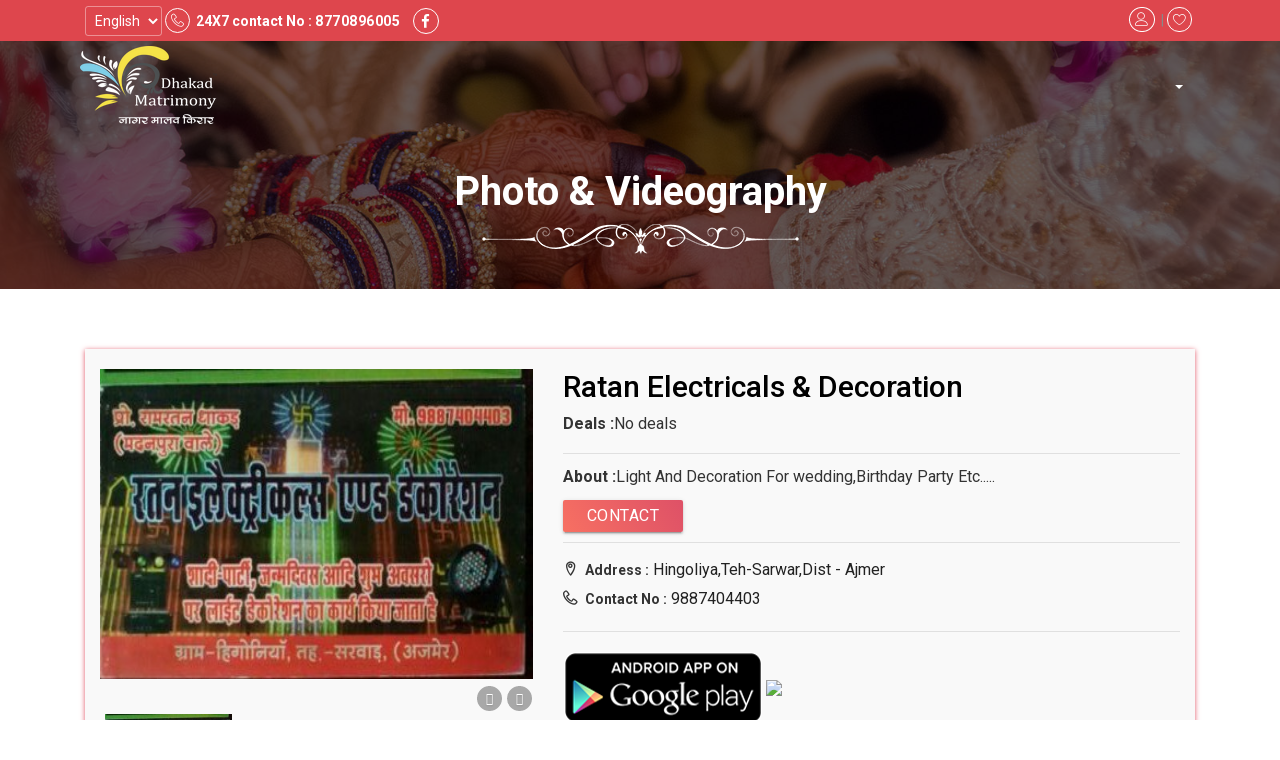

--- FILE ---
content_type: text/html; charset=UTF-8
request_url: http://www.dhakadmatrimony.com/Home/vendorinfo/NjI0
body_size: 16545
content:
<!DOCTYPE html>
<html dir="ltr" lang="en">
<head>
<meta charset="utf-8">
<meta name="google-site-verification" content="GYRh-45AMVVnCwmmt1r9t_v1jp9ert1HiCSTaFjqivM" />
<title>Add Your Business | Dhakad Matrimony</title>
<meta name="description" content="Browse & add the business listings of event management, caterers, bridal beauticians, choreographer, DJ/Sangeet, marriage gardens, wedding planner & many more.">
<meta name="robots" content="index, follow">
<link rel="canonical" href="http://www.dhakadmatrimony.com/Home/vendorinfo/NjI0">
<meta property="og:title" content="Add Your Business | Dhakad Matrimony" />
<meta property="og:type" content="website" />
<meta property="og:url" content="http://www.dhakadmatrimony.com/Home/vendorinfo/NjI0" />
<meta property="og:image" content="http://www.dhakadmatrimony.com/assets/images/logo.png" />
<meta property="og:description" content="Browse & add the business listings of event management, caterers, bridal beauticians, choreographer, DJ/Sangeet, marriage gardens, wedding planner & many more." />
<meta property="og:site_name" content="dhakadmatrimony.com" />

<meta name="twitter:card" content="summary" />
<meta name="twitter:title" content="Add Your Business | Dhakad Matrimony" />
<meta name="twitter:description" content="Browse & add the business listings of event management, caterers, bridal beauticians, choreographer, DJ/Sangeet, marriage gardens, wedding planner & many more." />
<meta name="twitter:image" content="http://www.dhakadmatrimony.com/assets/images/logo.png" />

<!-- Stylesheets -->
<link rel="shortcut icon" href="https://www.dhakadmatrimony.com/assets/images/logo.png">
<link href="https://www.dhakadmatrimony.com/assets/css/bootstrap.min.css" rel="stylesheet">

<link href="https://www.dhakadmatrimony.com/assets/css/main.css" rel="stylesheet">



<link href="https://www.dhakadmatrimony.com/assets/css/revolution-slider.css" rel="stylesheet">
<link href="https://www.dhakadmatrimony.com/assets/css/flipclock.css" rel="stylesheet">
<link href="https://www.dhakadmatrimony.com/assets/css/style.css?version=0.3" rel="stylesheet">
<!-- Responsive -->
<meta http-equiv="X-UA-Compatible" content="IE=edge">
<meta name="viewport" content="width=device-width, initial-scale=1.0, maximum-scale=1.0, user-scalable=0">
 <meta name="keywords" content="Dhakad, dhakar, dhaker, kirar, malav, nagar, bandhu, matrimonial, matrimony">
<link href="https://www.dhakadmatrimony.com/assets/css/responsive.css" rel="stylesheet">
<link rel="stylesheet" href="https://cdn.linearicons.com/free/1.0.0/icon-font.min.css">
<!-- <link href='https://fonts.googleapis.com/css?family=Noto+Sans:400,700&subset=devanagari' rel='stylesheet' type='text/css'> -->
<link href='https://cdn.datatables.net/1.10.13/css/dataTables.bootstrap.min.css' rel='stylesheet' type='text/css'>
<link rel="stylesheet" href="https://maxcdn.bootstrapcdn.com/font-awesome/4.5.0/css/font-awesome.min.css">
<script>
	/*window.SGPMPopupLoader=window.SGPMPopupLoader||{ids:[],popups:{},call:function(w,d,s,l,id){
		w['sgp']=w['sgp']||function(){(w['sgp'].q=w['sgp'].q||[]).push(arguments[0]);}; 
		var sg1=d.createElement(s),sg0=d.getElementsByTagName(s)[0];
		if(SGPMPopupLoader && SGPMPopupLoader.ids && SGPMPopupLoader.ids.length > 0){SGPMPopupLoader.ids.push(id); return;}
		SGPMPopupLoader.ids.push(id);
		sg1.onload = function(){SGPMPopup.openSGPMPopup();}; sg1.async=true; sg1.src=l;
		sg0.parentNode.insertBefore(sg1,sg0);
		return {};
	}};
	SGPMPopupLoader.call(window,document,'script','https://popupmaker.com/assets/lib/SGPMPopup.min.js','85ffb141');*/
</script>
<script src="https://cdn.pagesense.io/js/riseagroinfra/e2b2d8385d79453db9cf5ed79a458636.js"></script>


<script>

  window.SGPMPopupLoader=window.SGPMPopupLoader||{ids:[],popups:{},call:function(w,d,s,l,id){

    w['sgp']=w['sgp']||function(){(w['sgp'].q=w['sgp'].q||[]).push(arguments[0]);};

    var sg1=d.createElement(s),sg0=d.getElementsByTagName(s)[0];

    if(SGPMPopupLoader && SGPMPopupLoader.ids && SGPMPopupLoader.ids.length > 0){SGPMPopupLoader.ids.push(id); return;}

    SGPMPopupLoader.ids.push(id);

    sg1.onload = function(){SGPMPopup.openSGPMPopup();}; sg1.async=true; sg1.src=l;

    sg0.parentNode.insertBefore(sg1,sg0);

    return {};

  }};

  SGPMPopupLoader.call(window,document,'script','https://popupmaker.com/assets/lib/SGPMPopup.min.js','85ffb141');

</script>


<script type="application/ld+json">
    {
        "@context": "http://schema.org",
        "@type": "WebSite",
        "url": "http://www.dhakadmatrimony.com/",
        "potentialAction": {
          "@type": "SearchAction",
          "target": "http://www.dhakadmatrimony.com/search?&q={search_term_string}",
          "query-input": "required name=search_term_string"
        }
    }
    </script>

	  <style type="text/css">
    .imgli .uploadedimg {
    width: 100%;
    height: auto;
    border-radius: 0px;
    max-width: 35%;
  }
  .imgli .chat-item {
      overflow: hidden;
  }
  </style>

<!-- <link rel="stylesheet" type="text/css" href="https://cdnjs.cloudflare.com/ajax/libs/jqueryui/1.12.1/jquery-ui.css">
<link rel="stylesheet" type="text/css" href="https://cdnjs.cloudflare.com/ajax/libs/jquery-timepicker/1.12.1/jquery.timepicker.css"> -->

<script type="text/javascript">
var page=''; /*--important---*/
</script>

<script>
  (function(i,s,o,g,r,a,m){i['GoogleAnalyticsObject']=r;i[r]=i[r]||function(){
  (i[r].q=i[r].q||[]).push(arguments)},i[r].l=1*new Date();a=s.createElement(o),
  m=s.getElementsByTagName(o)[0];a.async=1;a.src=g;m.parentNode.insertBefore(a,m)
  })(window,document,'script','https://www.google-analytics.com/analytics.js','ga');

  ga('create', 'UA-61784769-1', 'auto');
  ga('send', 'pageview');

</script>

<script src='https://www.google.com/recaptcha/api.js'></script>
<!--[if lt IE 9]><script src="http://html5shim.googlecode.com/svn/trunk/html5.js"></script><![endif]-->
<!--[if lt IE 9]><script src="js/respond.js"></script><![endif]-->
<!-- adsbygoogle -->
<script data-ad-client="ca-pub-9587008903207672" async src="https://pagead2.googlesyndication.com/pagead/js/adsbygoogle.js"></script>
<!-- End adsbygoogle -->
</head>
<body>
<div class="page-wrapper">


    <!-- Main Header -->
    <header class="main-header" id="main-header">
    	<!-- Header Top -->
    	<div class="header-top">
        	<div class="container clearfix">
            	<!-- Top Left -->
            	<div class="top-left">
                	<ul class="clearfix">
                   

                     <select onchange="javascript:window.location.href='https://www.dhakadmatrimony.com/LanguageSwitcher/switchLang/'+this.value;">
                      <option value="english" >English</option>
                      <option value="hindi" >Hindi</option> 
                   </select> 

              

		<li><span class="lnr lnr-phone-handset"></span> 24X7 contact No : <a href="tel:8770896005">8770896005</a></li>
		<li><i class="fa fa-facebook"></i>  <div class="fb-like" data-href="https://www.facebook.com/Dhakadmatrimony/" data-layout="button_count" data-action="like" data-size="small" data-show-faces="true" data-share="true"></div></li>
   <!--  <li><a href="" class="Parichaysammelan">Parichay sammelan </a></li> -->
                    </ul>
                </div>
                <!-- Top Right -->
                <div class="top-right">
                <ul class="clearfix">
								<li><a href="#" data-toggle="modal" data-target="#login"><span class="lnr lnr-user"></span></a> | <a href="#" data-toggle="modal" data-target="#register"><span class="lnr lnr-heart"></span></a></li>
				                </ul>
                </div>
            </div>
        </div><!-- Header Top End -->

        <!-- Header Lower -->
        <div class="header-lower">
		<nav class="navbar navbar-default">
  <div class="container">
    <!-- Brand and toggle get grouped for better mobile display -->
    <div class="navbar-header">
      <button type="button" class="navbar-toggle collapsed" data-toggle="collapse" data-target="#bs-example-navbar-collapse-1" aria-expanded="false">
        <span class="sr-only">Toggle navigation</span>
        <span class="icon-bar"></span>
        <span class="icon-bar"></span>
        <span class="icon-bar"></span>
      </button>
      <a class="navbar-brand" href="https://www.dhakadmatrimony.com/">
	  <div class="logo">
	  <img class="img-responsive" src="https://www.dhakadmatrimony.com/assets/images/logo.png" alt="garnen-help">
	  </div>
	  </a>
    </div>

    <!-- Collect the nav links, forms, and other content for toggling -->
    <div class="collapse navbar-collapse" id="bs-example-navbar-collapse-1">
      <ul class="nav navbar-nav navbar-right">

    <li class=""><a href="https://www.dhakadmatrimony.com/">    </a></li>

		<li class=""><a href="https://www.dhakadmatrimony.com/Home/findpartners"></a></li>

		<li class=""><a href="https://www.dhakadmatrimony.com/Home/gallery"></a></li>

		<li class="active"><a href="https://www.dhakadmatrimony.com/Home/businessdirectory"></a></li>
<!-- 
		<li class=""><a href="https://www.dhakadmatrimony.com/Home/committee">Committees</a></li>

		<li class=""><a href="https://www.dhakadmatrimony.com/Home/team">Team</a></li> -->

		<li class=""><a href="https://www.dhakadmatrimony.com/Home/contactus"></a></li>

		<li class=""><a href="https://www.dhakadmatrimony.com/Home/about"></a></li>

	<!-- 	<li class=""><a href="https://www.dhakadmatrimony.com/Home/news">News</a></li> -->

	    <li class="dropdown">
          <a href="javascript:void(0);" class="dropdown-toggle" data-toggle="dropdown" role="button" aria-haspopup="true" aria-expanded="false"> <span class="caret"></span></a>
			<ul class="dropdown-menu">
				<li><a href="https://www.dhakadmatrimony.com/Home/contactus"></a></li>

				<li><a href="javascript:void(Tawk_API.toggle())" id="chatwithus"></a></li>

			</ul>
        </li>
      </ul>
    </div><!-- /.navbar-collapse -->
	</div><!-- /.container-fluid -->
	</nav>

	</div>
        <!-- Header Lower End-->
    </header>
<style type="text/css">
      .Parichaysammelan {
  background-color: #004A7F;
  -webkit-border-radius: 10px;
  border-radius: 10px;
  border: none;
  color: #FFFFFF;
  cursor: pointer;
  display: inline-block;
  font-family: Arial;
  font-size: 20px;
  padding: 5px 10px;
  text-align: center;
  text-decoration: none;
  -webkit-animation: glowing 1500ms infinite;
  -moz-animation: glowing 1500ms infinite;
  -o-animation: glowing 1500ms infinite;
  animation: glowing 1500ms infinite;
}
@-webkit-keyframes glowing {
  0% { background-color: #B20000; -webkit-box-shadow: 0 0 3px #B20000; }
  50% { background-color: #FF0000; -webkit-box-shadow: 0 0 40px #FF0000; }
  100% { background-color: #B20000; -webkit-box-shadow: 0 0 3px #B20000; }
}

@-moz-keyframes glowing {
  0% { background-color: #B20000; -moz-box-shadow: 0 0 3px #B20000; }
  50% { background-color: #FF0000; -moz-box-shadow: 0 0 40px #FF0000; }
  100% { background-color: #B20000; -moz-box-shadow: 0 0 3px #B20000; }
}

@-o-keyframes glowing {
  0% { background-color: #B20000; box-shadow: 0 0 3px #B20000; }
  50% { background-color: #FF0000; box-shadow: 0 0 40px #FF0000; }
  100% { background-color: #B20000; box-shadow: 0 0 3px #B20000; }
}

@keyframes glowing {
  0% { background-color: #B20000; box-shadow: 0 0 3px #B20000; }
  50% { background-color: #FF0000; box-shadow: 0 0 40px #FF0000; }
  100% { background-color: #B20000; box-shadow: 0 0 3px #B20000; }
}
    </style>


<!--Page Title-->

<section class="page-title bg-pt1">

	<div class="container">

		<div class="sec-title text-center">

			<div class="row">

				<div class="col-md-6 col-md-offset-3">

					<h2 class="text-white">Photo & Videography</h2>

					<div class="img-inner"> <img class="img-responsive" src="https://www.dhakadmatrimony.com/assets/images/title-white-bottom.png" alt=""></div>                    

				</div>                    

			</div>

		</div>		

	</div>

</section>

<script type="text/javascript">

	function get_value(id,name){

	  document.getElementById("vender_id").value='';

      document.getElementById("vendor_name").value='';

      document.getElementById("vender_id").value=id;

      document.getElementById("vendor_name").value=name;

	}

</script>



<!--Featured Section-->

<section class="nrml-section">

	<div class="container">

		<div class="row">

			<div class="col-md-12">

				<div class="venues-slide-info">

					<div class="row">
                        
						<div class="col-md-5">

							<div class="picture-tab">
								<div class="tab-content">
                                  
									<div id="pic1" class="tab-pane fade active in ?>">
										<div class="single-product">
											<div class="single-product-img">									
											  <div class="img">
                                                  <img src="https://www.dhakadmatrimony.com/assets/images/vender_2017-02-13-15-03-01IMG_20170213_150014.JPG.jpg" style="height:310px;" alt="">
                                                </div>
											</div>
										</div>
										
									</div>
                              
									<div id="pic2" class="tab-pane fade">
										<div class="single-product">
											<div class="single-product-img">
											  <div class="img">
                                                 <img src="https://www.dhakadmatrimony.com/assets/images/vender_2017-01-05-15-34-35a130ef75a5e85b9ef76a78cf548c5543.jpg.jpg" style="height:310px;" alt="">
                                              </div>
											</div>
										</div>
									</div>

                                    <div id="pic3" class="tab-pane fade">
                                        <div class="single-product">
                                            <div class="single-product-img">
                                              <div class="img">
                                                 <img src="https://www.dhakadmatrimony.com/assets/images/vender_2017-01-05-15-34-35v10.jpg.jpg" style="height:310px;" alt="">
                                              </div>
                                            </div>
                                        </div>
                                    </div>

                                    <div id="pic4" class="tab-pane fade">
                                        <div class="single-product">
                                            <div class="single-product-img">
                                              <div class="img">
                                                 <img src="https://www.dhakadmatrimony.com/assets/images/vender_2017-01-05-15-34-35img62.jpg.jpg" style="height:310px;" alt="">
                                              </div>
                                            </div>
                                        </div>
                                    </div>

                                    <div id="pic5" class="tab-pane fade">
                                        <div class="single-product">
                                            <div class="single-product-img">
                                              <div class="img">
                                                 <img src="https://www.dhakadmatrimony.com/assets/images/vender_2017-01-05-15-34-35dghg.jpg.jpg" style="height:310px;" alt="">
                                              </div>
                                            </div>
                                        </div>
                                    </div>

								</div>

								<div id="myCarousel" class="carousel slide" data-ride="carousel">
									<div class="carousel-inner" role="listbox">
										<div class="item active">
											<ul class="pic-tabs clearfix">

												<li class="active">
													<a data-toggle="tab" href="#pic1" aria-expanded="true"><div class="img"><img src="https://www.dhakadmatrimony.com/assets/images/vender_2017-02-13-15-03-01IMG_20170213_150014.JPG.jpg" alt="" style="height: 100px;"></div></a>
												</li>

												<li class="">
													<a data-toggle="tab" href="#pic2" aria-expanded="false"><div class="img"><img src="https://www.dhakadmatrimony.com/assets/images/vender_2017-01-05-15-34-35a130ef75a5e85b9ef76a78cf548c5543.jpg.jpg" style="height: 100px;" alt=""></div></a>
												</li>
												<li class="">
													<a data-toggle="tab" href="#pic3" aria-expanded="false"><div class="img"><img src="https://www.dhakadmatrimony.com/assets/images/vender_2017-01-05-15-34-35v10.jpg.jpg" style="height: 100px;" alt=""></div></a>
												</li>
											</ul>
										</div>

										<div class="item">
											<ul class="pic-tabs clearfix">
												<li class="">
													<a data-toggle="tab" href="#pic4" aria-expanded="true"><div class="img"><img src="https://www.dhakadmatrimony.com/assets/images/vender_2017-01-05-15-34-35img62.jpg.jpg" style="height: 100px;" alt=""></div></a>
												</li>
												<li class="">
													<a data-toggle="tab" href="#pic5" aria-expanded="false"><div class="img"><img src="https://www.dhakadmatrimony.com/assets/images/vender_2017-01-05-15-34-35dghg.jpg.jpg" style="height: 100px;" alt=""></div></a>
												</li>
											</ul>
										</div>

									</div>
								</div>

								<div class="pull-right">
									<!-- Left and right controls -->
									<a class="left carousel-control mycsr" href="#myCarousel" role="button" data-slide="prev">
										<span class="glyphicon myicn glyphicon-chevron-left" aria-hidden="true"></span>
										<span class="sr-only">Previous</span>
									</a>
									<a class="right carousel-control mycsr1" href="#myCarousel" role="button" data-slide="next">
										<span class="glyphicon myicn glyphicon-chevron-right" aria-hidden="true"></span>
										<span class="sr-only">Next</span>
									</a>
								</div>

							</div>
						</div>

						<div class="col-md-7">

							<div class="text">

								<h3>Ratan Electricals & Decoration</h3>

								<!--<div class="rating"><p>Average Rating  <b>(3 / 6)</b></p></div>-->

								<div class="address"><p><b> Deals :</b>No deals </p></div>

								<div class="outher-info">

									<p><b>About :</b>Light And Decoration For wedding,Birthday Party Etc.....</p>



									<a href="#" class="btn btn-raised" data-toggle="modal" onclick="get_value('624','Ratan Electricals & Decoration');" data-target="#VendorEnquiry">Contact</a>



								</div>

								<div class="outher-link">

									<p><b><i class="lnr lnr-map-marker"></i> Address :</b> Hingoliya,Teh-Sarwar,Dist - Ajmer</p>

									<p><b><i class="lnr lnr-phone-handset"></i> Contact No :</b> 9887404403</p>

								</div> 
 
								<div class="text-left mbleicns">

									<span><a href="https://play.google.com/store/apps/details?id=sashwati.com.metrimonial" target="_blank"><img src="https://www.dhakadmatrimony.com/assets/images/android.png"></a>

									</span>

									<span><a href="http://www.dhakarmatrimonial.com" target="_blank"><img src="https://www.dhakadmatrimony.com/assets/images/website.png" style="height: 73px;width: auto;"></a></span>   
  
								</div> 

							</div>

						</div>

					</div>



					<div class="button">

						<h3>Business Directory</h3>

						<div class="row">

							<div class="col-md-1">

								<img src="https://www.dhakadmatrimony.com/assets/images/resource/photo.jpg" height="70px" width="70px">

							</div>

							<div class="col-md-11">

								<div class="dirctry">

									<h4>Wedding Planner</h4>

									<p>Beautiful fairytale weddings are the things that dreams are made of. So, If you have dreamt about this day since forever or if you started to imagine it only after saying yes; either way weddings are really important to us. Right from the big details to the tiny ones, we care about it all.</p>
                                     									<a href="https://www.dhakadmatrimony.com/Home/vendor/NzA=" class="btn btn-raised">Go Back To Vendors...</a>

								</div>

							</div>

						</div>

					</div>

				</div>

			</div>



		</div>

	</div>

</section>



 
 <div class="premier-btn">
        <!-- <a href="https://www.dhakadmatrimony.com/Home/pricing" class="btn-raised blink f600">Get premium Membership</a> -->
          </div>


    <!--Start of Tawk.to Script-->
    <script type="text/javascript">
      var Tawk_API=Tawk_API||{}, Tawk_LoadStart=new Date();
      (function(){
        var s1=document.createElement("script"),s0=document.getElementsByTagName("script")[0];
        s1.async=true;
        s1.src='https://embed.tawk.to/58d3d5c8f97dd14875f59c10/default';
        s1.charset='UTF-8';
        s1.setAttribute('crossorigin','*');
        s0.parentNode.insertBefore(s1,s0);
      })();
    </script>
    <!--End of Tawk.to Script-->


    <style type="text/css">
    .error{
     color: #e55965 !important;
   }
 </style>
 <footer class="main-footer">
  <!--Footer Upper-->
  <div class="footer-upper">
   <!--Go Up Button-->
   <div class="go-up">
     <div class="curve scroll-to-target" data-target="#main-header"><span class="icon fa fa-arrow-up"></span></div>
   </div>
   <div class="container">
    <div class="row">
      <div class="col-md-3 col-sm-6 col-xs-12 column">
        <div class="footer-widget">
          <!-- large.png -->
          <img src="https://www.dhakadmatrimony.com/assets/images/logo.png">
          <p></p>
        </div>
      </div>
      <div class="col-md-4 col-sm-6 col-xs-12 column">
        <div class="footer-widget about-widget">
          <h2></h2>
                    <div class="text">
            <p><span class="lnr lnr-map-marker"></span></p>
            <p><span class="lnr lnr-phone"></span><a href="tel:0731-4979600">0731-4979600</a></p>

             <p><span class="lnr lnr-smartphone"></span>+91 8770896005</p>

           <!--  <p><span class="lnr lnr-phone-handset"></span> <a href="tel:8770896005">8770896005</a></p>

            <p><span class="lnr lnr-phone-handset"></span> <a href="tel:"></a></p>

            <p><span class="lnr lnr-phone-handset"></span> <a href="tel:8770896005">+91 8770896005</a></p>

            <p><span class="lnr lnr-phone-handset"></span> <a href="tel:8770896006">+91 8770896006</a></p>

            <p><span class="lnr lnr-phone-handset"></span> <a href="tel:8770896007">+91 8770896007</a></p> -->

            <p><span class="lnr lnr-envelope"></span><a href="mailto:dhakarmatrimonial@gmail.com">dhakarmatrimonial@gmail.com</a></p>
          </div>
        </div>
      </div>
      <div class="col-md-2 col-sm-6 col-xs-12 column">
        <div class="footer-widget about-widget">
          <h2></h2>
          <ul>
							<li><a href="https://www.dhakadmatrimony.com/Home/about"></a></li>
							<li><a href="https://www.dhakadmatrimony.com/Home/findpartners"></a></li>
							<li><a href="https://www.dhakadmatrimony.com/Home/businessdirectory"></a></li>
							<!-- <li><a href="https://www.dhakadmatrimony.com/Home/committee">Committee</a></li> -->
							<li><a href="https://www.dhakadmatrimony.com/Home/contactus"> 24/7</a></li>
							<li><a href="https://www.dhakadmatrimony.com/Home/policy"></a></li>
							<li><a href="https://www.dhakadmatrimony.com/Home/term"></a></li>
						</ul>
        </div>
      </div>
      <div class="col-md-3 col-sm-6 col-xs-12 column">
        <div class="footer-widget match-gaurantee">
          <h2>Follow on </h2>
          <iframe src="https://www.facebook.com/plugins/like.php?href=https%3A%2F%2Fwww.facebook.com%2FDhakadmatrimony%2F&width=450&layout=standard&action=like&size=small&show_faces=true&share=true&height=80&appId=246602802589740" width="100%" height="50" style="border: none; overflow: hidden; text-align: center; width: 118px; display: block; margin:8px auto 0;" scrolling="no" frameborder="0" allowTransparency="true" allow="encrypted-media"></iframe>
          <div class="social-links">
          <!-- <a href="https://www.facebook.com/Dhakarmatrimonial" class="icon fa fa-facebook-f" target="_blank"></a>
          <a href="https://twitter.com/dhakarmatrimony" class="icon fa fa-twitter" target="_blank"></a>
          <a href="https://in.linkedin.com/in/dhakar-matrimonial-6263a0116" target="_blank"><i class="icon fa fa-linkedin"></i></a>
          <a href="https://www.youtube.com/channel/UCqtHA96tqik3XknTysrq13A" class="icon fa fa-youtube-play" target="_blank"></a> -->
          <a href="https://www.facebook.com/Dhakadmatrimony/" target="_blank"><span class="fa fa-facebook-f"></span></a>
          <a href="https://twitter.com/dhakadmatrimony" target="_blank"><span class="fa fa-twitter"></span></a>
          <a href="https://www.linkedin.com/company/dhakadmatrimony/" target="_blank"><span class="fa fa-linkedin"></span></a>
          <a href="https://www.instagram.com/dhakad_matrimony/" target="_blank"><span class="fa fa-instagram"></span></a>
          <a href="https://in.pinterest.com/dhakadmatrimony/" target="_blank"><span class="fa fa-pinterest"></span></a>
          <a href="https://www.youtube.com/c/DhakadMatrimony" target="_blank"><span class="fa fa-youtube-play"></span></a>
        </div>
          <img src="https://www.dhakadmatrimony.com/assets/images/match-gaurantee.png">
        </div>

      </div>
    </div>
  </div>
</div>
<!--Footer Bottom-->
<div class="footer-bottom">
  <div class="container">
    <!--Copyright-->
    <div class="copyright"><span class="pull-left"><i class="fa fa-copyright"></i> Copyright 2026. All Rights Reserved</span>  <span class="pull-right">Designed & Developed By <a href="http://risedigitech.com">Risedigitech</a>  <span class="fa fa-heart"></span></span></div>
  </div>
</div>
</footer>


</div>

<!--End pagewrapper-->

<!--Update Profile Image-->

<div class="modal fade" id="updateprofile" tabindex="-1" role="dialog" aria-labelledby="myModalLabel">
  <div class="modal-dialog modal-sm" role="document">
    <div class="modal-content">
      <div class="modal-header mlgn">
        <button type="button" class="close" data-dismiss="modal" aria-label="Close"><span aria-hidden="true">&times;</span></button>
      </div>
      <div class="card card-signup">
        <form action="https://www.dhakadmatrimony.com/Profile/updateprofile" name="upprofile" id="upprofile" enctype="multipart/form-data" method="post" accept-charset="utf-8">
        <div class="header header-primary text-center">
          <h4>Update Profile</h4>
        </div>
        <div class="content">
          <div class="form-group">
            <input type="hidden" name="flag" value="1">
            <label>Update Profile Image</label>
           <!--  <input type="file" name="userpimage" class="form-control has-error" id="userpimage" required=""> -->
           <input type="hidden" name="userimg" id="userimg123" class="form-control" required>
            <div>
              <img class="img-circle" id="profile_picture" height="128" data-src="https://www.dhakadmatrimony.com/dist_files/default.jpg"  data-holder-rendered="true" style="width: 140px; height: 140px;" src="https://www.dhakadmatrimony.com/dist_files/default.jpg"/>
              &nbsp;&nbsp;
              <a type="button" class="btn btn-raised btn-info" id="change-profile-pic">Click</a>
            </div>
          </div>
          <br><br>
          <div class="mt-2 mb-2 text-center">
            <a href="#"><button type="submit" class="btn-raised" style="position: relative;z-index: 99999999999999999999999999999999999999999;">Submit <span class="lnr lnr-checkmark-circle"></span></button></a>
          </div>
        </div>
        </form>      </div>
    </div>
  </div>
</div>

<!--Update profile image-->

<!--crop image model-->

      <div id="profile_pic_modal" class="modal fade">
        <div class="modal-dialog">
          <div class="modal-content">
            <div class="modal-header">
              <button type="button" class="close" data-dismiss="modal" aria-hidden="true">&times;</button>
              <h3>Change Profile Picture</h3>
            </div>
            <div class="modal-body">
              <form id="cropimage" method="post" enctype="multipart/form-data" action="https://www.dhakadmatrimony.com/crop/uploadImg">
                <strong>Upload Image:</strong> <br><br>
                <input type="file" name="profile-pic" id="profile-pic" />
                <input type="hidden" name="hdn-profile-id" id="hdn-profile-id" value="1" />
                <input type="hidden" name="hdn-x1-axis" id="hdn-x1-axis" value="" />
                <input type="hidden" name="hdn-y1-axis" id="hdn-y1-axis" value="" />
                <input type="hidden" name="hdn-x2-axis" value="" id="hdn-x2-axis" />
                <input type="hidden" name="hdn-y2-axis" value="" id="hdn-y2-axis" />
                <input type="hidden" name="hdn-thumb-width" id="hdn-thumb-width" value="" />
                <input type="hidden" name="hdn-thumb-height" id="hdn-thumb-height" value="" />
                <input type="hidden" name="action" value="" id="action" />
                <input type="hidden" name="image_name" value="" id="image_name" />

                <div id='preview-profile-pic'></div>
                <div id="thumbs" style="padding:5px; width:600p"></div>
              </form>
            </div>
            <div class="modal-footer">
              <button type="button" class="btn btn-default" data-dismiss="modal">Close</button>
              <button type="button" id="save_crop" class="btn btn-raised btn-info">Crop & Save</button>
            </div>
          </div>
        </div>
      </div>

      <!--end of crop Image Model-->

<!--multiimage Image-->

<div class="modal fade" id="multipleprofile" tabindex="-1" role="dialog" aria-labelledby="myModalLabel">
  <div class="modal-dialog modal-sm" role="document">
    <div class="modal-content">
      <div class="modal-header mlgn">
        <button type="button" class="close" data-dismiss="modal" aria-label="Close"><span aria-hidden="true">&times;</span></button>
      </div>
      <div class="card card-signup">
        <form action="https://www.dhakadmatrimony.com/Profile/addmultipleimag" enctype="multipart/form-data" method="post" accept-charset="utf-8">
        <div class="header header-primary text-center">
          <h4>Multiple Image Add</h4>
        </div>
        <div class="content">
          <div class="form-group">
            <input type="hidden" name="flag" value="1">
            <label>Image</label>
            <input type="file" name="m_image[]" class="form-control"  required="" multiple>
          </div>
          <div class="mt-2 mb-2 text-center">
            <a href="#"><button type="submit" class="btn-raised">Submit <span class="lnr lnr-checkmark-circle"></span></button></a>
          </div>
        </div>
        </form>      </div>
    </div>
  </div>
</div>

<!--multiimage profile image-->






<!--change-->

<div class="modal fade" id="Forgotpw" tabindex="-1" role="dialog" aria-labelledby="myModalLabel">
  <div class="modal-dialog modal-sm" role="document">
    <div class="modal-content">
      <div class="modal-header mlgn">
        <button type="button" class="close" data-dismiss="modal" aria-label="Close"><span aria-hidden="true">&times;</span></button>
      </div>

      <div class="card card-signup">
       <form action="https://www.dhakadmatrimony.com/Profile/changePassword" name="changepass" id="changepass" method="post" accept-charset="utf-8">
       <div class="header header-primary text-center">
        <h4>Change Password</h4>
      </div>
      <div class="content">
        <div class="form-group">
         <label>Old Password</label>
         <br>
         <span id="mthpass" style="font-size: 12px;"></span>
         <input type="password" name="oldpass" id="oldpass" class="form-control" placeholder="Ente Your Old password" required>
       </div>

       <div class="form-group">
         <label>New Password</label>
         <input type="password" name="newpass" id="newpass" class="form-control" placeholder="Ente Your New password" required>
       </div>

       <div class="form-group">
        <label>Confrom Password</label>
        <input type="password" name="confrompass" id="confrompass" class="form-control" placeholder="Ente Your Confrom password" required>
      </div>

      <div class="mt-2 mb-2 text-center">
        <a href="Javascript:void(0)"><button type="submit" class="btn-raised">Submit <span class="lnr lnr-checkmark-circle"></span></button></a>
      </div>
    </div>
    </form>  </div>
</div>
</div>
</div>

<!-----change Popup End------>



<!--Forget-->

<div class="modal fade" id="Forgetpass" tabindex="-1" role="dialog" aria-labelledby="myModalLabel">
  <div class="modal-dialog modal-sm" role="document">
    <div class="modal-content">
      <div class="modal-header mlgn">
        <button type="button" class="close" data-dismiss="modal" aria-label="Close"><span aria-hidden="true">&times;</span></button>
      </div>

      <div class="card card-signup">

        <div class="header header-primary text-center">
          <h4>Forget Password</h4>
        </div>
        <div class="content">
         <div class="row">
                   </div>
        <label class="radio-inline">
          <input type="radio" name="optradio" id="cont_check" onclick="changeforget(this.id);">Contact No
        </label>
        <label class="radio-inline">
          <input type="radio" name="optradio" id="email_check" onclick="changeforget(this.id);">Email
        </label>
        <div id="forgetemail">
          <form action="https://www.dhakadmatrimony.com/Home/forgetpassword" method="post" accept-charset="utf-8">
          <div class="form-group">
           <label id="fgpass">Email</label>
           <input type="email" name="email" class="form-control" placeholder="Enter Your Email" required>
                    </div>

         <div class="mt-2 mb-2 text-center">
          <a href="Javascript:void(0)"><button type="submit" class="btn-raised">Submit <span class="lnr lnr-checkmark-circle"></span></button></a>
        </div>
        </form>      </div>

      <div id="forgetnumber" style="display:none;">
        <form action="https://www.dhakadmatrimony.com/Home/forgetpassword_otp" method="post" accept-charset="utf-8">
        <div class="form-group">
          <label id="fgpass">Contact No</label>
          <input type="text" name="number" class="form-control" placeholder="Enter Your Contact No" required>
                  </div>

        <div class="mt-2 mb-2 text-center">
          <a href="Javascript:void(0)"><button type="submit" class="btn-raised">Submit <span class="lnr lnr-checkmark-circle"></span></button></a>
        </div>
        </form>
      </div>


    </div>
  </div>
</div>
</div>
</div>

<script type="text/javascript">
  function changeforget(id){
    var contact ='cont_check';
    var email ='email_check';
    if(contact==id){
     document.getElementById("forgetemail").style.display ="none";
     document.getElementById("forgetnumber").style.display ="block";
   }else{
     document.getElementById("forgetnumber").style.display ="none";
     document.getElementById("forgetemail").style.display ="block";
   }

 }
</script>

<!--end forget-->
<button style="display: none;" id="showforgo" data-toggle="modal" data-dismiss="modal" data-target="#Forgetpass"></button>




<!--otp popup-->
<div class="modal fade" id="VfForgetpassotp" tabindex="-1" role="dialog" aria-labelledby="myModalLabel">
  <div class="modal-dialog modal-sm" role="document">
    <div class="modal-content">
      <div class="modal-header mlgn">
        <button type="button" class="close" data-dismiss="modal" aria-label="Close"><span aria-hidden="true">&times;</span></button>
      </div>

      <div class="card card-signup">
       <form action="https://www.dhakadmatrimony.com/Home/verifypassotp" method="post" accept-charset="utf-8">
       <div class="header header-primary text-center">
        <h4>OTP Verification </h4>
        <h5>Forget password</h5>
      </div>
      <div class="content">
       <div class="row">
               </div>

      <input type="hidden" name="purl" value="https://www.dhakadmatrimony.com/Home/vendorinfo/NjI0">
      <div class="form-group">
       <label>Otp Verify</label>
       <input type="text" name="otp" class="form-control" placeholder="Enter otp no" required>
     </div>

     <div class="mt-2 mb-2 text-center">
      <a href="Javascript:void(0)"><button type="submit" class="btn-raised">Submit <span class="lnr lnr-checkmark-circle"></span></button></a>
      <a href="Javascript:void(0)" data-toggle="modal" data-dismiss="modal" data-target="#passresendotp">Resend Otp?</a>

    </div>
  </div>
  </form></div>
</div>
</div>
</div>

<button style="display: none;" id="vfforgototp" data-toggle="modal" data-dismiss="modal" data-target="#VfForgetpassotp"></button>





<!--change ChangeFgot-->

<div class="modal fade" id="ChangeFgot" tabindex="-1" role="dialog" aria-labelledby="myModalLabel">
  <div class="modal-dialog modal-sm" role="document">
    <div class="modal-content">
      <div class="modal-header mlgn">
        <button type="button" class="close" data-dismiss="modal" aria-label="Close"><span aria-hidden="true">&times;</span></button>
      </div>

      <div class="card card-signup">
       <form action="https://www.dhakadmatrimony.com/Home/changePassword" name="changepass" id="changepass" method="post" accept-charset="utf-8">
       <div class="header header-primary text-center">
        <h4>Change Password</h4>
      </div>
      <div class="content">
        <div class="row">
               </div>

        <div class="form-group">
         
         <span id="mthmo" style="font-size: 12px;"></span>
         <input type="hidden" name="mobile" id="mobile" class="form-control" placeholder="Ente Your  mobile no" required value="" readonly >
         <input type="hidden" name="pfid" value="">
       </div>

       <div class="form-group">
         <label>New Password</label>
         <input type="password" name="newpassword" id="newpassword" value="" class="form-control" placeholder="Ente Your New password" required>
       </div>

       <div class="form-group">
        <label>Confrom Password</label>
        <input type="password" name="confrompassnew" id="confrompassnew" class="form-control" value="" placeholder="Ente Your Confrom password" required>
      </div>

      <div class="mt-2 mb-2 text-center">
        <a href="Javascript:void(0)"><button type="submit" class="btn-raised">Submit <span class="lnr lnr-checkmark-circle"></span></button></a>
      </div>
    </div>
    </form>  </div>
</div>
</div>
</div>
<button style="display: none;" id="forgotpass" data-toggle="modal" data-dismiss="modal" data-target="#ChangeFgot"></button>
<!-----change Popup End------>






<!--otp popup-->
<div class="modal fade" id="verifyotp" tabindex="-1" role="dialog" aria-labelledby="myModalLabel">
  <div class="modal-dialog modal-sm" role="document">
    <div class="modal-content">
      <div class="modal-header mlgn">
        <button type="button" class="close" data-dismiss="modal" aria-label="Close"><span aria-hidden="true">&times;</span></button>
      </div>

      <div class="card card-signup">
       <form action="https://www.dhakadmatrimony.com/Home/verifyotp" method="post" accept-charset="utf-8">
       <div class="header header-primary text-center">
        <h4>OTP Verification</h4>
      </div>
      <div class="content">
       <div class="row">
               </div>

      <input type="hidden" name="purl" value="https://www.dhakadmatrimony.com/Home/vendorinfo/NjI0">
      <div class="form-group">
       <label>Otp Verify</label>
       <input type="text" name="otp" class="form-control" placeholder="Enter otp no" required>
     </div>

     <div class="mt-2 mb-2 text-center">
      <a href="Javascript:void(0)"><button type="submit" class="btn-raised">Submit <span class="lnr lnr-checkmark-circle"></span></button></a>
      <a href="Javascript:void(0)" data-toggle="modal" data-dismiss="modal" data-target="#resendotp">Resend Otp?</a>

    </div>
  </div>
  </form></div>
</div>
</div>
</div>
<button style="display: none;" id="vfyotp" data-toggle="modal" data-dismiss="modal" data-target="#verifyotp"></button>
<!--otp popup-->

<!--message Activation-->

<div class="modal fade" id="succmsg" tabindex="-1" role="dialog" aria-labelledby="myModalLabel">
  <div class="modal-dialog modal-sm" role="document">
    <div class="modal-content">
      <div class="modal-header mlgn">
        <button type="button" class="close" data-dismiss="modal" aria-label="Close"><span aria-hidden="true">&times;</span></button>
      </div>

      <div class="card card-signup">

       <div class="header header-primary text-center">
        <h4>Success</h4>
      </div>
      <div class="content">
       <div class="row">
               </div>
    </div>
  </div>

</div>
</div>
</div>
</div>
<button style="display: none;" id="ssgmsg" data-toggle="modal" data-dismiss="modal" data-target="#succmsg"></button>

<!--end message activation-->

<!--resend otp-->

<div class="modal fade" id="resendotp" tabindex="-1" role="dialog" aria-labelledby="myModalLabel">
  <div class="modal-dialog modal-sm" role="document">
    <div class="modal-content">
      <div class="modal-header mlgn">
        <button type="button" class="close" data-dismiss="modal" aria-label="Close"><span aria-hidden="true">&times;</span></button>
      </div>

      <div class="card card-signup">
       <form action="https://www.dhakadmatrimony.com/Home/resendotp" method="post" accept-charset="utf-8">
       <div class="header header-primary text-center">
        <h4>Resend OTP</h4>
      </div>
      <div class="content">
        <input type="hidden" name="purl" value="https://www.dhakadmatrimony.com/Home/vendorinfo/NjI0">
        <div class="form-group">
         <label>Contact No</label>
         <input type="text" name="phone" class="form-control" placeholder="Enter Contact No" required>
       </div>

       <div class="mt-2 mb-2 text-center">
        <a href="Javascript:void(0)"><button type="submit" class="btn-raised">Submit <span class="lnr lnr-checkmark-circle"></span></button></a>
      </div>
    </div>
    </form>  </div>
</div>
</div>
</div>
<!--end resend otp-->
<!-- Paaresendotp -->
<div class="modal fade" id="passresendotp" tabindex="-1" role="dialog" aria-labelledby="myModalLabel">
  <div class="modal-dialog modal-sm" role="document">
    <div class="modal-content">
      <div class="modal-header mlgn">
        <button type="button" class="close" data-dismiss="modal" aria-label="Close"><span aria-hidden="true">&times;</span></button>
      </div>

      <div class="card card-signup">
       <form action="https://www.dhakadmatrimony.com/Home/passresendotp" method="post" accept-charset="utf-8">
       <div class="header header-primary text-center">
        <h4>Resend OTP</h4>
      </div>
      <div class="content">
        <input type="hidden" name="purl" value="https://www.dhakadmatrimony.com/Home/vendorinfo/NjI0">
        <div class="form-group">
         <label>Contact No</label>
          <input type="text" name="phone" class="form-control" placeholder="Enter Contact No" required value="" > 
       </div>

       <div class="mt-2 mb-2 text-center">
        <a href="Javascript:void(0)"><button type="submit" class="btn-raised">Submit <span class="lnr lnr-checkmark-circle"></span></button></a>
      </div>
    </div>
    </form>  </div>
</div>
</div>
</div>



<!--end resend otp-->

<!-------Login------>

<div class="modal fade" id="login" tabindex="-1" role="dialog" aria-labelledby="myModalLabel">
  <div class="modal-dialog modal-sm" role="document">
    <div class="modal-content">
      <div class="modal-header mlgn">
        <button type="button" class="close" data-dismiss="modal" aria-label="Close"><span aria-hidden="true">&times;</span></button>
      </div>
      <div class="card card-signup">
        <form class="form" method="" action="#" id="siteLoginForm" name="siteLoginForm" >
          <div class="header header-primary text-center">
            <h4>Member Login</h4>
          </div>
          <div class="content">
            <div class="form-group">
              <input type="text" name="email" class="form-control" placeholder="Enter Your Email/Contact No">
            </div>
            <div class="form-group">
              <input type="password" name="password" placeholder="Password..." class="form-control">
            </div>

            <div class="mt-2 mb-2 text-center">
              <a href="#"><button type="submit" class="btn-raised">Login <span class="lnr lnr-enter"></span></button></a>
            </div>
                        <a href="Javascript:void(0)" id="rsdotp" data-toggle="modal" data-dismiss="modal" data-target="#resendotp" style="display:none;">Resend Otp?</a>

            <a href="#" data-toggle="modal" id="fgtpwd" data-dismiss="modal" data-target="#Forgetpass">Forgot Password?</a>

            <span id="messageLogin"></span>
          </div>
        </form>
      </div>
    </div>
  </div>
</div>

<!-----Login Popup End------>
<!-- Login message home page Start  -->

<div class="modal fade" id="myModalmessage" role="dialog">
  <div class="modal-dialog">
    <div class="modal-content">

      <div class="modal-header mlgn">
        <button type="button" class="close" data-dismiss="modal" aria-label="Close"><span aria-hidden="true">&times;</span></button>
      </div>
      <div class="card card-signup">
        
          <div class="header header-primary text-center">
            <h4>Login And Register </h4>
          </div>
         <div class="modal-body"><!-- 
        <p> Please Login or Register your self for More Detail...!</p> -->
        <div class=" alert-danger useralertmesg">
          <strong>Sorry!</strong> Please Login or Register <!-- <a href="#" data-toggle="modal" data-target="#login"  class="alert-link"data-toggle="tooltip" > -->your self for More Detail...!<!-- </a> -->.
        </div>
      </div>
             

           

            <span id="messageLogin"></span>
       </div>
      </div>
    </div>
  </div>
</div>
<!-- Login message home page End Message  -->

<!--sent message-->

<div class="modal fade" id="sentmsg" tabindex="-1" role="dialog" aria-labelledby="myModalLabel">
  <div class="modal-dialog modal-sm" role="document">
    <div class="modal-content">
      <div class="modal-header mlgn">
        <button type="button" class="close" data-dismiss="modal" aria-label="Close"><span aria-hidden="true">&times;</span></button>
      </div>
      <div class="card card-signup">
        <form action="https://www.dhakadmatrimony.com/Profile/singelmsgsent" method="post" accept-charset="utf-8">
        <div class="header header-primary text-center">
          <h4>Sent Message</h4>
        </div>
        <div class="content">
          <div class="form-group">
            <input type="hidden" name="user_id" id="user_iid">
          </div>
          <div class="form-group">
            <textarea class="form-control" row="3" name="msguser" placeholder="Sent Message" required=""></textarea>
                      </div>

          <div class="mt-2 mb-2 text-center">
            <button type="submit" class="btn-raised">Sent <span class="lnr lnr-enter"></span></button>

          </div>

        </div>
      </form>
    </div>
  </div>
</div>
</div>

<!--end sent message-->

<!-------Register------>

<div class="modal fade" id="register" tabindex="-1" role="dialog" aria-labelledby="myModalLabel">
  <div class="modal-dialog" role="document">
    <div class="modal-content">
      <div class="modal-header mlgn">
        <button type="button" class="close" data-dismiss="modal" aria-label="Close"><span aria-hidden="true">&times;</span></button>
      </div>
      <div class="card card-signup">

        <form class="form" method="" name="registerForm" id="registerForm" action="#"  enctype="multipart/form-data" >
          <div class="header header-primary text-center">
            <h4>Register Here</h4>
          </div>

          <div class="content kmmrgin">

           <!--  <div class="row">
             <div class="col-md-12">
              <div class="form-group">
                <select name="Profile_for" class="form-control" required="">
                  <option value="">Select Profile for</option>
                  <option value="Self">My self</option>
                  <option value="Son">Son</option>
                  <option value="Daughter">Daughter</option>
                  <option value="Brother">Brother</option>
                  <option value="Sister">Sister</option>
                  <option value="Relative">Relative</option>
                  <option value="Friends">Friends</option>
                </select>
              </div>
            </div>
          </div> -->

          <div class="row">
            <div class="col-md-6">
              <div class="form-group">
                <input type="text" name="fullname" class="form-control" placeholder="Full Name" required="">
              </div>
            </div>
             <div class="col-md-6">
                <div class="form-group">
                  <select name="caste" class="form-control" required="">
                    <option value="">Select Caste</option>
                    <option value="Dhakar">Dhakar</option>
                    <option value="Malav">Malav</option>
                    <option value="Nagar">Nagar</option>
                    <option value="Kirar">Kirar</option>
                  </select>
                </div>
              </div>
            </div>
            <div class="row">
            <div class="col-md-6">
              <div class="form-group">
                <select name="gender" class="form-control" required="">
                  <option value="">Select Gender</option>
                  <option value="Male">Male</option>
                  <option value="Female">Female</option></select>
                </div>
              </div>
              
              <div class="col-md-6">
                <div class="form-group">
                  <select class="form-control" name="martstatus">
                    <option value="">Marital Status</option>
                    <option value="Never married">Never married</option>
                    <option value="Married">Married</option>
                    <option value="Widow">Widow</option>
                    <option value="Widower">Widower</option>
                    <option value="Divorced">Divorced</option>
                    <option value="Awaiting divorce">Awaiting divorce</option>
                    <option value="Annulled">Annulled</option>
                  </select>
                </div>
              </div>
            </div>

            <div class="row">
             <div class="col-md-4">
               <div class="form-group">
                 <select class="form-control" name="day"><option value="">Day</option><option value="01">1</option><option value="02">2</option><option value="03">3</option><option value="04">4</option><option value="05">5</option><option value="06">6</option><option value="07">7</option><option value="08">8</option><option value="09">9</option><option value="10">10</option><option value="11">11</option><option value="12">12</option><option value="13">13</option><option value="14">14</option><option value="15">15</option><option value="16">16</option><option value="17">17</option><option value="18">18</option><option value="19">19</option><option value="20">20</option><option value="21">21</option><option value="22">22</option><option value="23">23</option><option value="24">24</option><option value="25">25</option><option value="26">26</option><option value="27">27</option><option value="28">28</option><option value="29">29</option><option value="30">30</option><option value="31">31</option></select>
               </div>
             </div>
             <div class="col-md-4">
              <div class="form-group">
               <select class="form-control" name="month"><option value="">Month</option><option value="01">January</option><option value="02">February</option><option value="03">March</option><option value="04">April</option><option value="05">May</option><option value="06">June</option><option value="07">July</option><option value="08">August</option><option value="09">September</option><option value="10">October</option><option value="11">November</option><option value="12">December</option></select>
             </div>
           </div>
           <div class="col-md-4">
            <div class="form-group">
             <select class="form-control" name="year"><option value="">Year</option><option value="2005">2005</option><option value="2004">2004</option><option value="2003">2003</option><option value="2002">2002</option><option value="2001">2001</option><option value="2000">2000</option><option value="1999">1999</option><option value="1998">1998</option><option value="1997">1997</option><option value="1996">1996</option><option value="1995">1995</option><option value="1994">1994</option><option value="1993">1993</option><option value="1992">1992</option><option value="1991">1991</option><option value="1990">1990</option><option value="1989">1989</option><option value="1988">1988</option><option value="1987">1987</option><option value="1986">1986</option><option value="1985">1985</option><option value="1984">1984</option><option value="1983">1983</option><option value="1982">1982</option><option value="1981">1981</option><option value="1980">1980</option><option value="1979">1979</option><option value="1978">1978</option><option value="1977">1977</option><option value="1976">1976</option><option value="1975">1975</option><option value="1974">1974</option><option value="1973">1973</option><option value="1972">1972</option><option value="1971">1971</option><option value="1970">1970</option><option value="1969">1969</option><option value="1968">1968</option><option value="1967">1967</option><option value="1966">1966</option><option value="1965">1965</option><option value="1964">1964</option><option value="1963">1963</option><option value="1962">1962</option><option value="1961">1961</option><option value="1960">1960</option><option value="1959">1959</option><option value="1958">1958</option><option value="1957">1957</option><option value="1956">1956</option><option value="1955">1955</option><option value="1954">1954</option><option value="1953">1953</option><option value="1952">1952</option><option value="1951">1951</option><option value="1950">1950</option><option value="1949">1949</option><option value="1948">1948</option><option value="1947">1947</option><option value="1946">1946</option><option value="1945">1945</option><option value="1944">1944</option><option value="1943">1943</option><option value="1942">1942</option><option value="1941">1941</option><option value="1940">1940</option><option value="1939">1939</option><option value="1938">1938</option><option value="1937">1937</option><option value="1936">1936</option><option value="1935">1935</option><option value="1934">1934</option><option value="1933">1933</option><option value="1932">1932</option><option value="1931">1931</option><option value="1930">1930</option><option value="1929">1929</option><option value="1928">1928</option><option value="1927">1927</option><option value="1926">1926</option><option value="1925">1925</option></select>
           </div>
         </div>
       </div>



       <div class="row">
        <div class="col-md-6">
          <div class="form-group">
            <input type="email" name="email" class="form-control" placeholder="Email Id" required="">
          </div>
        </div>
        <div class="col-md-6">
          <div class="form-group">
            <input type="text" class="form-control" name="contact" placeholder="Contact No." required="">
          </div>
        </div>
      </div>

      <div class="row">
       <div class="col-md-6">
        <div class="form-group">
          <input type="password" class="form-control" id="pwd" name="pwd" placeholder="New Password" required="">
        </div>
      </div>
      <div class="col-md-6">
        <div class="form-group">
          <input type="password" class="form-control" name="cpwd" placeholder="Confirm Password" required="">
        </div>
      </div>
    </div>

    <div class="form-group">
      <div class="row">
        <div class="col-md-1">
          <div id="image_preview"><img class="profile-photo-sm" id="previewing" src="https://www.dhakadmatrimony.com/assets/images/dummy.jpg" /></div>
        </div>
        <div class="col-md-11">
          <div id="message"></div>
          <input type="file" class="form-control" id="file" name="upload_profile" required="">
          <input type="hidden" class="form-control" id="upload_image" name="upload_image" required="">
        </div>
      </div>
    </div>

    <div class="row">
      <div class="col-md-2 ">
           <!--<div class="g-recaptcha col-md-offset-3 col-md-9" style="transform:scale(0.77);-webkit-transform:scale(0.77);transform-origin:0 0;-webkit-transform-origin:0 0;" data-sitekey="6LdqeBwUAAAAAMTZBfyKp6wScWzC10aio6PmA7Sl"></div>
           </div>-->
         </div>
         <div class="col-md-4 text-center " id="cap-demo" style="font-size: :20px;font-weight: 800; color:#DE5167;border: 1px solid;line-height: 35px;background-image: url(https://www.dhakadmatrimony.com/assets/cap.JPG);"></div>
         <div class="col-md-4"><input type="text" id="cap-match" class="form-control" required="">
          <span style="color: #e77767 !important;font-size: 13px;" id="caperror"></span>
        </div>
        <div class="col-md-2 "></div>
      </div>
      <div class="checkbox">
        <label>
          <input type="checkbox" name="optionsCheckboxes" checked=""><span class="checkbox-material"><span class="check"></span></span>
          I agree with <a href="https://www.dhakadmatrimony.com/Home/term">Terms And Conditions</a></label>
        </div>

        <div class="mt-2 mb-2 text-center">
         <a href="#"><button type="submit" class="btn-raised" onclick="return myCaptcha()">Submit <span class="lnr lnr-checkmark-circle"></span></button></a>
         <span id="messageRegister"></span>
       </div>
     </div>
   </form>
 </div>
</div>
</div>
</div>

<script>
  var x = document.getElementById("cap-demo")
  x.innerHTML = Math.floor((Math.random() * 10000) + 99999);

  function myCaptcha() {
    var x = document.getElementById("cap-demo").innerHTML;
    var cap = document.getElementById("cap-match").value;
    document.getElementById("caperror").innerHTML="";
    if(cap !=''){
      if(x != cap){
        var x = document.getElementById("cap-demo")
        x.innerHTML = Math.floor((Math.random() * 10000) + 99999);
        document.getElementById("caperror").innerHTML="captcha Is Not Match";
        return false;
      }
    }
  }
</script>


<!-----Register Popup End------>

<!-------Vendor Enquiry Popup------>

<div class="modal fade" id="VendorEnquiry" tabindex="-1" role="dialog" aria-labelledby="myModalLabel">
  <div class="modal-dialog" role="document">
    <div class="modal-content">
      <div class="modal-header mlgn">
        <button type="button" class="close" data-dismiss="modal" aria-label="Close"><span aria-hidden="true">&times;</span></button>
      </div>
      <div class="card card-signup">
        <form action="https://www.dhakadmatrimony.com/Home/inquiryform" method="post" accept-charset="utf-8">
        <div class="header header-primary text-center">
          <h4>Contact Vendor</h4>
        </div>
        <div class="content kmmrgin">
         <input type="hidden" name="vender_id" id="vender_id">
         <input type="hidden" name="purl" value="https://www.dhakadmatrimony.com/Home/vendorinfo/NjI0">
         <div class="form-group">
          <label>Vendor's Name :</label>
          <input type="text" name="name" id="vendor_name" class="form-control" readonly>
        </div>

        <div class="row">
          <div class="col-md-6">
            <div class="form-group">
              <label>Name :</label>
              <input type="text" name="name" placeholder="Name" class="form-control" required="">
                          </div>
          </div>
          <div class="col-md-6">
            <div class="form-group">
              <label>Contact No. :</label>
              <input type="text" class="form-control" placeholder="Contact No" name="mobile" required="">
                          </div>
          </div>
        </div>

        <div class="form-group">
          <label>Requirements :</label>
          <textarea name="message" class="form-control" placeholder="Your Message Here" rows="2"></textarea>
        </div>

        <div class="mt-2 mb-2 text-center">
         <button type="submit" class="btn-raised">Send <span class="fa fa-paper-plane"></span></button>
       </div>
     </div>
     </form>   </div>
 </div>
</div>
</div>

<!--Vendor Enquiry Popup End-->

<!--add issue-->
<div class="modal fade" id="addissue" tabindex="-1" role="dialog" aria-labelledby="myModalLabel">
  <div class="modal-dialog" role="document">
    <div class="modal-content">
      <div class="modal-header mlgn">
        <button type="button" class="close" data-dismiss="modal" aria-label="Close"><span aria-hidden="true">&times;</span></button>
      </div>
      <div class="card card-signup">
        <form action="https://www.dhakadmatrimony.com/Home/addnews" enctype="multipart/form-data" method="post" accept-charset="utf-8">
        <div class="header header-primary text-center">
          <h4>Add Issue</h4>
        </div>
            <p class="text-center" style="color: #e65b65;font-size: 16px !important;"> Please Login or Register to Add Issue</p>
        </form>  </div>
</div>
</div>
</div>

<!--end of issue-->



<!--add to business-->

<div class="modal fade" id="addtobusiness" tabindex="-1" role="dialog" aria-labelledby="myModalLabel">
	<div class="modal-dialog" role="document">
		<div class="modal-content">
			<div class="modal-header mlgn">
				<button type="button" class="close" data-dismiss="modal" aria-label="Close"><span aria-hidden="true">&times;</span></button>
			</div>
			<div class="card card-signup">
				<form action="https://www.dhakadmatrimony.com/Home/addtobusiness" enctype="multipart/form-data" method="post" accept-charset="utf-8">
       <div class="header header-primary text-center">
        <h4>Add Your Business</h4>
      </div>
      <p class="text-center" style="color: #e65b65;font-size: 16px !important;"> Please Login or Register to add a new Vendor</p>
</form>
</div>
</div>
</div>
</div>

<!--end to business-->


<!--add testimonial-->
<div class="modal fade" id="testimonial" tabindex="-1" role="dialog" aria-labelledby="myModalLabel">
  <div class="modal-dialog" role="document">
    <div class="modal-content">
      <div class="modal-header mlgn">
        <button type="button" class="close" data-dismiss="modal" aria-label="Close"><span aria-hidden="true">&times;</span></button>
      </div>
      <div class="card card-signup">
        <form action="https://www.dhakadmatrimony.com/Home/testimonial" enctype="multipart/form-data" method="post" accept-charset="utf-8">
        <div class="header header-primary text-center">
          <h4>Add Testimonials</h4>
        </div>
              <p class="text-center" style="color: #e65b65;font-size: 16px !important;"> Please Login or Register to add Testimonials</p>
            </form>    </div>
  </div>
</div>
</div>

<!--end of testimonial-->


<!--add success story-->
<div class="modal fade" id="stories" tabindex="-1" role="dialog" aria-labelledby="myModalLabel">
  <div class="modal-dialog" role="document">
    <div class="modal-content">
      <div class="modal-header mlgn">
        <button type="button" class="close" data-dismiss="modal" aria-label="Close"><span aria-hidden="true">&times;</span></button>
      </div>
      <div class="card card-signup">
        <form action="https://www.dhakadmatrimony.com/Home/story" enctype="multipart/form-data" method="post" accept-charset="utf-8">
        <div class="header header-primary text-center">
          <h4>Add Success Stories</h4>
        </div>
              <p class="text-center" style="color: #e65b65;font-size: 16px !important;"> Please Login or Register to Add Success Stories</p>
            </form>    </div>
  </div>
</div>
</div>

<!--end of success story-->


<!--Scroll to top-->
<div class="scroll-to-top scroll-to-target" data-target="#main-header"><span class="fa fa-arrow-up"></span></div>

<script>
  var base_url="https://www.dhakadmatrimony.com/";
</script>
<script src="https://www.dhakadmatrimony.com/assets/js/jquery-latest.js"></script>
<script src="https://www.dhakadmatrimony.com/assets/js/owl.carousel.min.js"></script>
<script src="https://www.dhakadmatrimony.com/assets/js/bootstrap.min.js"></script>
<script src="https://www.dhakadmatrimony.com/assets/js/revolution.min.js"></script>
<script src="https://www.dhakadmatrimony.com/assets/js/js-collection.js"></script>
<script src="https://www.dhakadmatrimony.com/assets/js/jquery.mixitup.min.js"></script>
<script src="https://www.dhakadmatrimony.com/assets/js/jquery.fancybox.pack.js"></script>
<script src="https://www.dhakadmatrimony.com/assets/js/flipclock.js"></script>
<script src="https://www.dhakadmatrimony.com/assets/js/jquery-ui.min.js"></script>
<script src="https://www.dhakadmatrimony.com/assets/js/snap.svg-min.js"></script>
<script src="https://www.dhakadmatrimony.com/assets/js/script.js"></script>
<script src="https://www.dhakadmatrimony.com/assets/js/jquery.validate.js"></script>
<script src="https://www.dhakadmatrimony.com/assets/js/easyNotify.js"></script>
<script src="https://www.dhakadmatrimony.com/assets/js/constants.js"></script>
<script src="https://www.dhakadmatrimony.com/assets/js/common.js"></script>
<script async defer src="https://maps.googleapis.com/maps/api/js?key=AIzaSyC55Fwt-MqBnzO5W6YUK4MSIosZx0rLLtM&callback"
type="text/javascript"></script>

<!-- <div id="fb-root"></div>
<script>(function(d, s, id) {
  var js, fjs = d.getElementsByTagName(s)[0];
  if (d.getElementById(id)) return;
  js = d.createElement(s); js.id = id;
  js.src = "//connect.facebook.net/en_GB/sdk.js#xfbml=1&version=v2.8";
  fjs.parentNode.insertBefore(js, fjs);
}(document, 'script', 'facebook-jssdk'));</script>

 -->

<div id="fb-root"></div>
<script>(function(d, s, id) {
  var js, fjs = d.getElementsByTagName(s)[0];
  if (d.getElementById(id)) return;
  js = d.createElement(s); js.id = id;
  js.src = 'https://connect.facebook.net/en_GB/sdk.js#xfbml=1&version=v3.0&appId=1961729507390681&autoLogAppEvents=1';
  fjs.parentNode.insertBefore(js, fjs);
}(document, 'script', 'facebook-jssdk'));</script>

<!-- <script>(function(d, s, id) {
  var js, fjs = d.getElementsByTagName(s)[0];
  if (d.getElementById(id)) return;
  js = d.createElement(s); js.id = id;
  js.src = 'https://connect.facebook.net/en_GB/sdk.js#xfbml=1&version=v3.0';
  fjs.parentNode.insertBefore(js, fjs);
}(document, 'script', 'facebook-jssdk'));</script> -->

<script>
 function init() {
  var speed = 250,
  easing = mina.easeinout;

  [].slice.call ( document.querySelectorAll( '.shape-item' ) ).forEach( function( el ) {
    var s = Snap( el.querySelector( 'svg' ) ), path = s.select( 'path' ),
    pathConfig = {
      from : path.attr( 'd' ),
      to : el.getAttribute( 'data-path-hover' )
    };

    el.addEventListener( 'mouseenter', function() {
      path.animate( { 'path' : pathConfig.to }, speed, easing );
    } );

    el.addEventListener( 'mouseleave', function() {
      path.animate( { 'path' : pathConfig.from }, speed, easing );
    } );
  } );
}
init();
</script>











<script type="text/javascript">
  $(document).ready(function(){

   $("#sntmsg").click(function(){
     var id =$(this).attr("value");
     $("#user_iid").val('');
     $("#user_iid").val(id);
   });

   $("#chatwithus").click(function(){
     $("#tawkchat-minified-container").click();
   });

 });

  $(document).ready(function(){
    $("#oldpass").blur(function(){
      var oldpass = $(this).val();
      if(oldpass != '' ){
       $.ajax({
        type: "POST",
        url: "https://www.dhakadmatrimony.com/Profile/checkpass",
        data:{'old':oldpass},
        success: function (result) {
         if(result=='success'){
          $("#mthpass").html('Password Matching');
          $("#mthpass").css("color", "green");
        }else{
          $("#mthpass").html('Old Password Not Match');
          $("#mthpass").css("color", "#e55965");
        }
      }
    });

     } /*--end if--*/
   });
  });

// check contact number
    $(document).ready(function(){
    $("#mobile").blur(function(){
      var mobile = $(this).val();
      if(mobile != '' ){
       $.ajax({
        type: "POST",
        url: "https://www.dhakadmatrimony.com/Home/checkmobile",
        data:{'old':mobile},
        success: function (result) {
         if(result=='success'){
          $("#mthmo").html('Password Matching');
          $("#mthmo").css("color", "green");
        }else{
          $("#mthmo").html('Mobile Number Not Match');
          $("#mthmo").css("color", "#e55965");
        }
      }
    });

     } /*--end if--*/
   });
  });

</script>

<script type="text/javascript">
  /*----addtofavourite----------*/
  $(document).ready(function(){
    $("#addfav").click(function(){
     var fav = $(this).attr("value")
     if(fav != ''){
       $.ajax({
        type: "POST",
        url: "https://www.dhakadmatrimony.com/Profile/addtofavourite",
        data:{'favourite':fav},
        success: function (result) {
         if(result=='success'){
          $("#addfav").html('Favourite <span class="lnr lnr-thumbs-up"></span>');
          $("#addfav").css("background", "darkcyan");
        }else{
          $("#addfav").html('Add To Favourite <span class="lnr lnr-heart"></span>');
          $("#addfav").css("background", "#e55965");
        }
      }
    });

     }
   });
  });
</script>

<script type="text/javascript">
  /*----addtofavourite----------*/
  $(document).ready(function(){
    $("#addmoreimg").click(function(){
     var fav = $(this).attr("value")
     if(fav != ''){
      $.ajax({
        type: "POST",
        url: "https://www.dhakadmatrimony.com/Profile/requestMoreImage",
        data:{'to_id':fav},
        success: function (result) {
         if(result=='success'){
          $("#addmoreimg").html('Request Sent <span class="lnr lnr-thumbs-up"></span>');
          $("#addmoreimg").css("background", "darkcyan");
        }else{
          $("#addmoreimg").html('More Image Request<span class="lnr lnr-heart"></span>');
          $("#addmoreimg").css("background", "#e55965");
        }
      }
    });
    }
  });
  });
</script>

<script type="text/javascript">
  /*--------vendor search----------*/
  $(document).ready(function(){

    $("#searchbtn").click(function(){
     var city = $("#cityname").val()
     //alert(city);
     var category = $("#catname").val();
     if(city != '' || category !=''){
       $("#viewdatalist").empty();
       $('#imgloader').show();
       $.ajax({
        type: "POST",
        url: "https://www.dhakadmatrimony.com/Search/vendorsearch",
        data:{'city':city,'catgoryname':category},
        success: function (response) {
         $('#imgloader').hide();
         var result = response.split("break");
         if(response == 'fail'){
           $('#viewdatalist').append('<span style="margin-left: 44%;color: #e06174;font-family:s;">No More Record Available !</span>');
         }
         if (result[1] == 'success') {
          $('#viewdatalist').append(result[0]);
        }
      }
    });
     }else{
       alert('Field Is required');
     }
   });


  /* $("#cityname").blur(function(){
      var city = $(this).val();
       if(city !=''){

        $('#catname').html('');
       $.ajax({
        type: "POST",
        url: "https://www.dhakadmatrimony.com/Search/vendorlist",
        data:{'city':city},
        success: function (response) {
         if (response != '') {
          $('#catname').html(response);
        }
      }
    });
    }
  });*/

  $("#nearbyipp").click(function(){
   $("#viewdatalist").empty();
   $('#imgloader').show();
   var userid = '0';
   if(userid != 0){
     $.ajax({
      type: "POST",
      url: "https://www.dhakadmatrimony.com/Search/nearbyiplist",
      data:{},
      success: function (response) {
       $('#imgloader').hide();
       if (response != '') {
        $('#viewdatalist').append(response);
      }else{
        $('#viewdatalist').append('<span style="margin-left: 44%;color: #e06174;font-family:s;">No More Record Available !</span>');
      }
    }
  });
   }else{
     $('#imgloader').hide();
     $('#viewdatalist').html('<span style="margin-left: 44%;color: #e06174;font-family:s;">Please Login or Register to Look NearBy List</span>');
   }
 });

});
</script>


   <script type="text/javascript">
    /*----addtofavourite----------*/

var rec_id=''; //done
var user_img=''; //
var rec_img=''; //
var user_name=''; //
var rec_name=''; //done

  function get_userchat(id,cid){
   rec_id=cid; //reciver id
   var user =$("#username_"+id).html(); //reciver name
    user_name = $("#mainuser").html(); // sendor name
    rec_img = $("#recimage_"+id).attr('src'); //reciver image
    user_img = $("#sentimage_1").attr('src'); // sender image
    send_id ='0'; // sendor id

   $("#userpop").empty();
   if(user != '' && cid !=''){
     rec_name=user;
    $.ajax({
      type: "POST",
      url: "https://www.dhakadmatrimony.com/Profile/get_usermessage",
      data:{'userto':cid},
      success: function (result) {
        $("#msgcnt_"+id).html(0);
        $("#userpop").html(user);
        $("#userchat").html(result);
        $("#msg_counter").val(id);
        $("#reciver_id").val(cid);
        $("#reciver_name").val(user);
        $("#sendor_id").val(send_id);
        $("#sendor_name").val(user_name);
      }
    });
  }
}

$(document).ready(function(){

  $("#chatbutton").click(function(){
   var sentuser = $("#sentuser").val();
   var msg =$("#usersentmsg").val();
   if(sentuser != '' && msg !=''){
    $.ajax({
      type: "POST",
      url: "https://www.dhakadmatrimony.com/Profile/sentmessage",
      data:{'sentuser':sentuser,'message':msg},
      success: function (result) {
        $("#usersentmsg").val('');
        $('#userchat').append(result);
      }
    });
  }
});


  /*------single message delete---------*/

  $(document).on('click', '.delete_msg',function(){
   var msglth = $('.delete_msg:checked').length;
   if(msglth > 0){
    $("#dlt-smsg").show();
  }else{
    $("#dlt-smsg").hide();
  }
});

  $(document).on('click','#dlt-smsg',function(){
    var sentuser = $("#sentuser").val();
    var msglth = $('.delete_msg:checked').length;
    var allmsgid ="";
    if(msglth > 0){

     var favorite = [];
     $.each($(".delete_msg:checked"), function(){
      favorite.push($(this).val());
    });
     allmsgid = favorite.join(",");
     $.ajax({
      type: "POST",
      url: "https://www.dhakadmatrimony.com/Profile/singlemsgdelete",
      data:{'sentuser':sentuser,'messgeid':allmsgid},
      success: function (result) {
       if(result=='success'){
        var strarray = allmsgid.split(',');
        for(var i = 0; i < strarray.length; i++){
          $("#"+strarray[i]).remove();
        }
        $("#dlt-smsg").hide();
      }
    }
  });

   }

 });

  /*--------search btn---------*/

  $("#serbutton").click(function(){
   var search = $("#searchuser").val();
   if(search != ''){
    $("#searchdata").empty();
    $('#imgloader').show();
    $.ajax({
      type: "POST",
      url: "https://www.dhakadmatrimony.com/Profile/searchdata",
      data:{'search':search},
      success: function (result) {
       $('#imgloader').hide();
       if(result !=''){
         $('#searchdata').append(result);
       }else{
         $('#searchdata').append('<span style="margin-left: 44%;color: #e06174;font-family:s;">No More Record Available !</span>');
       }
     }
   });
  }else{
    alert('Field is required');
  }
});


  $("#regsataeid").change(function(){
   var state = $(this).val();
   if(state != ''){
    $.ajax({
      type: "POST",
      url: "https://www.dhakadmatrimony.com/Home/getcity",
      data:{'state':state},
      success: function (result) {
       if(result !=''){
        $("#cityid").html(result);
      }else{
        alert('Select State First');
      }
    }
  });
  }else{
    alert('Field is required');
  }
});

  /*education field*/
  $("#edufield").change(function(){
    var edu = $(this).val();
    if(edu =='other')
    {
       $("#edutext").attr("name", "efield");
       $("#edutext").show();
       $("#edufield").attr("name", "edu_field");
    }
    else
    {
       $("#edufield").attr("name", "efield");
       $("#edutext").attr("name", "edu_field");
       $("#edutext").hide();
    }
   });

   /*Occupation Detail*/
  $("#oqc_detail").change(function(){
    var edu = $(this).val();
    if(edu =='other')
    {
       $("#oqctext").attr("name", "workas");
       $("#oqc_detail").attr("name", "oqc_workas");
       $("#oqctext").show();
    }
    else
    {
       $("#oqc_detail").attr("name", "workas");
       $("#oqctext").attr("name", "oqc_workas");
       $("#oqctext").hide();
    }
   });

   /* notification */

/*var myFunction = function() {
  alert('Click function');
};
var myImg = "https://unsplash.it/600/600?image=777";
$("form").submit(function(event) {
  event.preventDefault();
  var options = {
    title: $("#title").val(),
    options: {
      body: $("#message").val(),
      icon: myImg,
      lang: 'en-US',
      onClick: myFunction
    }
  };
  console.log(options);
  $("#easyNotify").easyNotify(options);
});*/



});

</script>


<script src="https://cdn.datatables.net/1.10.13/js/jquery.dataTables.min.js"></script>
<script src="https://cdn.datatables.net/1.10.13/js/dataTables.bootstrap.min.js"></script>
<script>
  $(document).ready(function() {
    $('#mydatatable').DataTable({
      "lengthMenu": [[10,25, 50, 75, -1], [10,25, 50, 75, "All"]]
    });
  });
</script>

<script>
  $(document).ready(function(){
    $('[data-toggle="tooltip"]').tooltip();

    /*--close-alert-box---*/
    window.setTimeout(function() {
      $(".alert").fadeTo(500, 0).slideUp(500, function(){
        $(this).remove();
      });
    }, 3000);

  });
</script>

<!-- image crope script -->

<script src="https://www.dhakadmatrimony.com/dist_files/jquery.imgareaselect.js" type="text/javascript"></script>
<script src="https://www.dhakadmatrimony.com/dist_files/jquery.form.js"></script>

<script type="text/javascript">
    $(document).ready(function(){
    /* When click on change profile pic */
    $('#change-profile-pic').on('click', function(e){
       $('#profile_pic_modal').modal({show:true});
    });
    $('#profile-pic').on('change', function()   {
        $("#preview-profile-pic").html('');
        $("#preview-profile-pic").html('Uploading....');

        $("#cropimage").ajaxForm(
        {
        target: '#preview-profile-pic',
        success:    function() {

                $('img#photo').imgAreaSelect({
                aspectRatio: '1:1',
                onSelectEnd: getSizes,
            });
            $('#image_name').val($('#photo').attr('file-name'));
            }

        }).submit();

    });
    /* handle functionality when click crop button  */
    $('#save_crop').on('click', function(e){
    e.preventDefault();
    params = {
            targetUrl: 'https://www.dhakadmatrimony.com/crop/saveImg',
            action: 'save',
            x_axis: $('#hdn-x1-axis').val(),
            y_axis : $('#hdn-y1-axis').val(),
            x2_axis: $('#hdn-x2-axis').val(),
            y2_axis : $('#hdn-y2-axis').val(),
            thumb_width : $('#hdn-thumb-width').val(),
            thumb_height:$('#hdn-thumb-height').val()
        };
        saveCropImage(params);
    });
    /* Function to get images size */
    function getSizes(img, obj){
        var x_axis = obj.x1;
        var x2_axis = obj.x2;
        var y_axis = obj.y1;
        var y2_axis = obj.y2;
        var thumb_width = obj.width;
        var thumb_height = obj.height;
        if(thumb_width > 0) {
            $('#hdn-x1-axis').val(x_axis);
            $('#hdn-y1-axis').val(y_axis);
            $('#hdn-x2-axis').val(x2_axis);
            $('#hdn-y2-axis').val(y2_axis);
            $('#hdn-thumb-width').val(thumb_width);
            $('#hdn-thumb-height').val(thumb_height);
        } else {
            alert("Please select portion..!");
        }
    }
    /* Function to save crop images */
    function saveCropImage(params) {
        $.ajax({
            url: params['targetUrl'],
            cache: false,
            dataType: "html",
            data: {
                action: params['action'],
                id: jQuery('#hdn-profile-id').val(),
                 t: 'ajax',
                                    w1:params['thumb_width'],
                                    x1:params['x_axis'],
                                    h1:params['thumb_height'],
                                    y1:params['y_axis'],
                                    x2:params['x2_axis'],
                                    y2:params['y2_axis'],
                                    image_name :jQuery('#image_name').val()
            },
            type: 'Post',
            success: function (response) {
                    $('#profile_pic_modal').modal('hide');
                    $(".imgareaselect-border1,.imgareaselect-border2,.imgareaselect-border3,.imgareaselect-border4,.imgareaselect-border2,.imgareaselect-outer").css('display', 'none');
                     var str=response.split("breakmystring");
                   $("#userimg123").val(str[0]);
                    $("#profile_picture").attr('src',str[1]);
                    $("#preview-profile-pic").html('');
                    $("#profile-pic").val();
            },
            error: function (xhr, ajaxOptions, thrownError) {
                alert('status Code:' + xhr.status + 'Error Message :' + thrownError);
            }
        });
    }
});
</script>

<script type="text/javascript">
$(document).ready(function(){
  $('.modal').on('click', '#save_crop', function(){
    $('.imgareaselect-selection').parent().hide();
  });
  });
</script>

<!-- end image crope script -->


  <script>
    function ConfirmDelete()
    {
      var x = confirm("Are you sure ? ");
      if (x)
        return true;
      else
        return false;
    }

    function ConfirmDeletechat()
    {
      var x = confirm("Are you sure you want to delete All Chat?");
      if (x)
        return true;
      else
        return false;
    }
  </script>

   <!-- <script src="http://localhost:3000/socket.io/socket.io.js" type="text/javascript"></script> -->
   <script src="https://cdnjs.cloudflare.com/ajax/libs/socket.io/2.0.4/socket.io.js"></script>
    <script src="https://www.dhakadmatrimony.com/assets/js/chat.js" type="text/javascript"></script>


<script type="text/javascript">
    $('#file-input').change(function() {
              var i = $(this).prev('label').clone();
              var file = $('#file-input')[0].files[0].name;
              $(this).prev('label').text(file);
            });
</script>


<script type="text/javascript">
      /* Populate data to city dropdown */
   $(document).ready(function(){
    $('#state').on('change',function(){
        var stateID = $(this).val();

        if(stateID){
            $.ajax({
                type:'POST',
                url:'https://www.dhakadmatrimony.com/Home/getCitiesbystate',
                data:'state_id='+stateID,
                success:function(data){

                    $('#city').html('<option value="">Select City</option>'); 
                    var dataObj = jQuery.parseJSON(data);
               
                    if(dataObj){
                        $(dataObj).each(function(){
                            var option = $('<option />');
                            option.attr('value', this.id).text(this.city_name);           
                            $('#city').append(option);
                        });
                    }else{
                        $('#city').html('<option value="">City not available</option>');
                    }
                }
            }); 
        }else{
            $('#city').html('<option value="">Select state first</option>'); 
        }
    });
});
</script>
<style type="text/css">
  .custom-file-input {
  border: 1px solid #ccc;
  display: inline-block;
  padding: 6px 12px;
  cursor: pointer;
}
</style>

</body>
</html>


--- FILE ---
content_type: text/html; charset=UTF-8
request_url: http://www.dhakadmatrimony.com/Home/vendorinfo/NjI0
body_size: 16545
content:
<!DOCTYPE html>
<html dir="ltr" lang="en">
<head>
<meta charset="utf-8">
<meta name="google-site-verification" content="GYRh-45AMVVnCwmmt1r9t_v1jp9ert1HiCSTaFjqivM" />
<title>Add Your Business | Dhakad Matrimony</title>
<meta name="description" content="Browse & add the business listings of event management, caterers, bridal beauticians, choreographer, DJ/Sangeet, marriage gardens, wedding planner & many more.">
<meta name="robots" content="index, follow">
<link rel="canonical" href="http://www.dhakadmatrimony.com/Home/vendorinfo/NjI0">
<meta property="og:title" content="Add Your Business | Dhakad Matrimony" />
<meta property="og:type" content="website" />
<meta property="og:url" content="http://www.dhakadmatrimony.com/Home/vendorinfo/NjI0" />
<meta property="og:image" content="http://www.dhakadmatrimony.com/assets/images/logo.png" />
<meta property="og:description" content="Browse & add the business listings of event management, caterers, bridal beauticians, choreographer, DJ/Sangeet, marriage gardens, wedding planner & many more." />
<meta property="og:site_name" content="dhakadmatrimony.com" />

<meta name="twitter:card" content="summary" />
<meta name="twitter:title" content="Add Your Business | Dhakad Matrimony" />
<meta name="twitter:description" content="Browse & add the business listings of event management, caterers, bridal beauticians, choreographer, DJ/Sangeet, marriage gardens, wedding planner & many more." />
<meta name="twitter:image" content="http://www.dhakadmatrimony.com/assets/images/logo.png" />

<!-- Stylesheets -->
<link rel="shortcut icon" href="https://www.dhakadmatrimony.com/assets/images/logo.png">
<link href="https://www.dhakadmatrimony.com/assets/css/bootstrap.min.css" rel="stylesheet">

<link href="https://www.dhakadmatrimony.com/assets/css/main.css" rel="stylesheet">



<link href="https://www.dhakadmatrimony.com/assets/css/revolution-slider.css" rel="stylesheet">
<link href="https://www.dhakadmatrimony.com/assets/css/flipclock.css" rel="stylesheet">
<link href="https://www.dhakadmatrimony.com/assets/css/style.css?version=0.3" rel="stylesheet">
<!-- Responsive -->
<meta http-equiv="X-UA-Compatible" content="IE=edge">
<meta name="viewport" content="width=device-width, initial-scale=1.0, maximum-scale=1.0, user-scalable=0">
 <meta name="keywords" content="Dhakad, dhakar, dhaker, kirar, malav, nagar, bandhu, matrimonial, matrimony">
<link href="https://www.dhakadmatrimony.com/assets/css/responsive.css" rel="stylesheet">
<link rel="stylesheet" href="https://cdn.linearicons.com/free/1.0.0/icon-font.min.css">
<!-- <link href='https://fonts.googleapis.com/css?family=Noto+Sans:400,700&subset=devanagari' rel='stylesheet' type='text/css'> -->
<link href='https://cdn.datatables.net/1.10.13/css/dataTables.bootstrap.min.css' rel='stylesheet' type='text/css'>
<link rel="stylesheet" href="https://maxcdn.bootstrapcdn.com/font-awesome/4.5.0/css/font-awesome.min.css">
<script>
	/*window.SGPMPopupLoader=window.SGPMPopupLoader||{ids:[],popups:{},call:function(w,d,s,l,id){
		w['sgp']=w['sgp']||function(){(w['sgp'].q=w['sgp'].q||[]).push(arguments[0]);}; 
		var sg1=d.createElement(s),sg0=d.getElementsByTagName(s)[0];
		if(SGPMPopupLoader && SGPMPopupLoader.ids && SGPMPopupLoader.ids.length > 0){SGPMPopupLoader.ids.push(id); return;}
		SGPMPopupLoader.ids.push(id);
		sg1.onload = function(){SGPMPopup.openSGPMPopup();}; sg1.async=true; sg1.src=l;
		sg0.parentNode.insertBefore(sg1,sg0);
		return {};
	}};
	SGPMPopupLoader.call(window,document,'script','https://popupmaker.com/assets/lib/SGPMPopup.min.js','85ffb141');*/
</script>
<script src="https://cdn.pagesense.io/js/riseagroinfra/e2b2d8385d79453db9cf5ed79a458636.js"></script>


<script>

  window.SGPMPopupLoader=window.SGPMPopupLoader||{ids:[],popups:{},call:function(w,d,s,l,id){

    w['sgp']=w['sgp']||function(){(w['sgp'].q=w['sgp'].q||[]).push(arguments[0]);};

    var sg1=d.createElement(s),sg0=d.getElementsByTagName(s)[0];

    if(SGPMPopupLoader && SGPMPopupLoader.ids && SGPMPopupLoader.ids.length > 0){SGPMPopupLoader.ids.push(id); return;}

    SGPMPopupLoader.ids.push(id);

    sg1.onload = function(){SGPMPopup.openSGPMPopup();}; sg1.async=true; sg1.src=l;

    sg0.parentNode.insertBefore(sg1,sg0);

    return {};

  }};

  SGPMPopupLoader.call(window,document,'script','https://popupmaker.com/assets/lib/SGPMPopup.min.js','85ffb141');

</script>


<script type="application/ld+json">
    {
        "@context": "http://schema.org",
        "@type": "WebSite",
        "url": "http://www.dhakadmatrimony.com/",
        "potentialAction": {
          "@type": "SearchAction",
          "target": "http://www.dhakadmatrimony.com/search?&q={search_term_string}",
          "query-input": "required name=search_term_string"
        }
    }
    </script>

	  <style type="text/css">
    .imgli .uploadedimg {
    width: 100%;
    height: auto;
    border-radius: 0px;
    max-width: 35%;
  }
  .imgli .chat-item {
      overflow: hidden;
  }
  </style>

<!-- <link rel="stylesheet" type="text/css" href="https://cdnjs.cloudflare.com/ajax/libs/jqueryui/1.12.1/jquery-ui.css">
<link rel="stylesheet" type="text/css" href="https://cdnjs.cloudflare.com/ajax/libs/jquery-timepicker/1.12.1/jquery.timepicker.css"> -->

<script type="text/javascript">
var page=''; /*--important---*/
</script>

<script>
  (function(i,s,o,g,r,a,m){i['GoogleAnalyticsObject']=r;i[r]=i[r]||function(){
  (i[r].q=i[r].q||[]).push(arguments)},i[r].l=1*new Date();a=s.createElement(o),
  m=s.getElementsByTagName(o)[0];a.async=1;a.src=g;m.parentNode.insertBefore(a,m)
  })(window,document,'script','https://www.google-analytics.com/analytics.js','ga');

  ga('create', 'UA-61784769-1', 'auto');
  ga('send', 'pageview');

</script>

<script src='https://www.google.com/recaptcha/api.js'></script>
<!--[if lt IE 9]><script src="http://html5shim.googlecode.com/svn/trunk/html5.js"></script><![endif]-->
<!--[if lt IE 9]><script src="js/respond.js"></script><![endif]-->
<!-- adsbygoogle -->
<script data-ad-client="ca-pub-9587008903207672" async src="https://pagead2.googlesyndication.com/pagead/js/adsbygoogle.js"></script>
<!-- End adsbygoogle -->
</head>
<body>
<div class="page-wrapper">


    <!-- Main Header -->
    <header class="main-header" id="main-header">
    	<!-- Header Top -->
    	<div class="header-top">
        	<div class="container clearfix">
            	<!-- Top Left -->
            	<div class="top-left">
                	<ul class="clearfix">
                   

                     <select onchange="javascript:window.location.href='https://www.dhakadmatrimony.com/LanguageSwitcher/switchLang/'+this.value;">
                      <option value="english" >English</option>
                      <option value="hindi" >Hindi</option> 
                   </select> 

              

		<li><span class="lnr lnr-phone-handset"></span> 24X7 contact No : <a href="tel:8770896005">8770896005</a></li>
		<li><i class="fa fa-facebook"></i>  <div class="fb-like" data-href="https://www.facebook.com/Dhakadmatrimony/" data-layout="button_count" data-action="like" data-size="small" data-show-faces="true" data-share="true"></div></li>
   <!--  <li><a href="" class="Parichaysammelan">Parichay sammelan </a></li> -->
                    </ul>
                </div>
                <!-- Top Right -->
                <div class="top-right">
                <ul class="clearfix">
								<li><a href="#" data-toggle="modal" data-target="#login"><span class="lnr lnr-user"></span></a> | <a href="#" data-toggle="modal" data-target="#register"><span class="lnr lnr-heart"></span></a></li>
				                </ul>
                </div>
            </div>
        </div><!-- Header Top End -->

        <!-- Header Lower -->
        <div class="header-lower">
		<nav class="navbar navbar-default">
  <div class="container">
    <!-- Brand and toggle get grouped for better mobile display -->
    <div class="navbar-header">
      <button type="button" class="navbar-toggle collapsed" data-toggle="collapse" data-target="#bs-example-navbar-collapse-1" aria-expanded="false">
        <span class="sr-only">Toggle navigation</span>
        <span class="icon-bar"></span>
        <span class="icon-bar"></span>
        <span class="icon-bar"></span>
      </button>
      <a class="navbar-brand" href="https://www.dhakadmatrimony.com/">
	  <div class="logo">
	  <img class="img-responsive" src="https://www.dhakadmatrimony.com/assets/images/logo.png" alt="garnen-help">
	  </div>
	  </a>
    </div>

    <!-- Collect the nav links, forms, and other content for toggling -->
    <div class="collapse navbar-collapse" id="bs-example-navbar-collapse-1">
      <ul class="nav navbar-nav navbar-right">

    <li class=""><a href="https://www.dhakadmatrimony.com/">    </a></li>

		<li class=""><a href="https://www.dhakadmatrimony.com/Home/findpartners"></a></li>

		<li class=""><a href="https://www.dhakadmatrimony.com/Home/gallery"></a></li>

		<li class="active"><a href="https://www.dhakadmatrimony.com/Home/businessdirectory"></a></li>
<!-- 
		<li class=""><a href="https://www.dhakadmatrimony.com/Home/committee">Committees</a></li>

		<li class=""><a href="https://www.dhakadmatrimony.com/Home/team">Team</a></li> -->

		<li class=""><a href="https://www.dhakadmatrimony.com/Home/contactus"></a></li>

		<li class=""><a href="https://www.dhakadmatrimony.com/Home/about"></a></li>

	<!-- 	<li class=""><a href="https://www.dhakadmatrimony.com/Home/news">News</a></li> -->

	    <li class="dropdown">
          <a href="javascript:void(0);" class="dropdown-toggle" data-toggle="dropdown" role="button" aria-haspopup="true" aria-expanded="false"> <span class="caret"></span></a>
			<ul class="dropdown-menu">
				<li><a href="https://www.dhakadmatrimony.com/Home/contactus"></a></li>

				<li><a href="javascript:void(Tawk_API.toggle())" id="chatwithus"></a></li>

			</ul>
        </li>
      </ul>
    </div><!-- /.navbar-collapse -->
	</div><!-- /.container-fluid -->
	</nav>

	</div>
        <!-- Header Lower End-->
    </header>
<style type="text/css">
      .Parichaysammelan {
  background-color: #004A7F;
  -webkit-border-radius: 10px;
  border-radius: 10px;
  border: none;
  color: #FFFFFF;
  cursor: pointer;
  display: inline-block;
  font-family: Arial;
  font-size: 20px;
  padding: 5px 10px;
  text-align: center;
  text-decoration: none;
  -webkit-animation: glowing 1500ms infinite;
  -moz-animation: glowing 1500ms infinite;
  -o-animation: glowing 1500ms infinite;
  animation: glowing 1500ms infinite;
}
@-webkit-keyframes glowing {
  0% { background-color: #B20000; -webkit-box-shadow: 0 0 3px #B20000; }
  50% { background-color: #FF0000; -webkit-box-shadow: 0 0 40px #FF0000; }
  100% { background-color: #B20000; -webkit-box-shadow: 0 0 3px #B20000; }
}

@-moz-keyframes glowing {
  0% { background-color: #B20000; -moz-box-shadow: 0 0 3px #B20000; }
  50% { background-color: #FF0000; -moz-box-shadow: 0 0 40px #FF0000; }
  100% { background-color: #B20000; -moz-box-shadow: 0 0 3px #B20000; }
}

@-o-keyframes glowing {
  0% { background-color: #B20000; box-shadow: 0 0 3px #B20000; }
  50% { background-color: #FF0000; box-shadow: 0 0 40px #FF0000; }
  100% { background-color: #B20000; box-shadow: 0 0 3px #B20000; }
}

@keyframes glowing {
  0% { background-color: #B20000; box-shadow: 0 0 3px #B20000; }
  50% { background-color: #FF0000; box-shadow: 0 0 40px #FF0000; }
  100% { background-color: #B20000; box-shadow: 0 0 3px #B20000; }
}
    </style>


<!--Page Title-->

<section class="page-title bg-pt1">

	<div class="container">

		<div class="sec-title text-center">

			<div class="row">

				<div class="col-md-6 col-md-offset-3">

					<h2 class="text-white">Photo & Videography</h2>

					<div class="img-inner"> <img class="img-responsive" src="https://www.dhakadmatrimony.com/assets/images/title-white-bottom.png" alt=""></div>                    

				</div>                    

			</div>

		</div>		

	</div>

</section>

<script type="text/javascript">

	function get_value(id,name){

	  document.getElementById("vender_id").value='';

      document.getElementById("vendor_name").value='';

      document.getElementById("vender_id").value=id;

      document.getElementById("vendor_name").value=name;

	}

</script>



<!--Featured Section-->

<section class="nrml-section">

	<div class="container">

		<div class="row">

			<div class="col-md-12">

				<div class="venues-slide-info">

					<div class="row">
                        
						<div class="col-md-5">

							<div class="picture-tab">
								<div class="tab-content">
                                  
									<div id="pic1" class="tab-pane fade active in ?>">
										<div class="single-product">
											<div class="single-product-img">									
											  <div class="img">
                                                  <img src="https://www.dhakadmatrimony.com/assets/images/vender_2017-02-13-15-03-01IMG_20170213_150014.JPG.jpg" style="height:310px;" alt="">
                                                </div>
											</div>
										</div>
										
									</div>
                              
									<div id="pic2" class="tab-pane fade">
										<div class="single-product">
											<div class="single-product-img">
											  <div class="img">
                                                 <img src="https://www.dhakadmatrimony.com/assets/images/vender_2017-01-05-15-34-35a130ef75a5e85b9ef76a78cf548c5543.jpg.jpg" style="height:310px;" alt="">
                                              </div>
											</div>
										</div>
									</div>

                                    <div id="pic3" class="tab-pane fade">
                                        <div class="single-product">
                                            <div class="single-product-img">
                                              <div class="img">
                                                 <img src="https://www.dhakadmatrimony.com/assets/images/vender_2017-01-05-15-34-35v10.jpg.jpg" style="height:310px;" alt="">
                                              </div>
                                            </div>
                                        </div>
                                    </div>

                                    <div id="pic4" class="tab-pane fade">
                                        <div class="single-product">
                                            <div class="single-product-img">
                                              <div class="img">
                                                 <img src="https://www.dhakadmatrimony.com/assets/images/vender_2017-01-05-15-34-35img62.jpg.jpg" style="height:310px;" alt="">
                                              </div>
                                            </div>
                                        </div>
                                    </div>

                                    <div id="pic5" class="tab-pane fade">
                                        <div class="single-product">
                                            <div class="single-product-img">
                                              <div class="img">
                                                 <img src="https://www.dhakadmatrimony.com/assets/images/vender_2017-01-05-15-34-35dghg.jpg.jpg" style="height:310px;" alt="">
                                              </div>
                                            </div>
                                        </div>
                                    </div>

								</div>

								<div id="myCarousel" class="carousel slide" data-ride="carousel">
									<div class="carousel-inner" role="listbox">
										<div class="item active">
											<ul class="pic-tabs clearfix">

												<li class="active">
													<a data-toggle="tab" href="#pic1" aria-expanded="true"><div class="img"><img src="https://www.dhakadmatrimony.com/assets/images/vender_2017-02-13-15-03-01IMG_20170213_150014.JPG.jpg" alt="" style="height: 100px;"></div></a>
												</li>

												<li class="">
													<a data-toggle="tab" href="#pic2" aria-expanded="false"><div class="img"><img src="https://www.dhakadmatrimony.com/assets/images/vender_2017-01-05-15-34-35a130ef75a5e85b9ef76a78cf548c5543.jpg.jpg" style="height: 100px;" alt=""></div></a>
												</li>
												<li class="">
													<a data-toggle="tab" href="#pic3" aria-expanded="false"><div class="img"><img src="https://www.dhakadmatrimony.com/assets/images/vender_2017-01-05-15-34-35v10.jpg.jpg" style="height: 100px;" alt=""></div></a>
												</li>
											</ul>
										</div>

										<div class="item">
											<ul class="pic-tabs clearfix">
												<li class="">
													<a data-toggle="tab" href="#pic4" aria-expanded="true"><div class="img"><img src="https://www.dhakadmatrimony.com/assets/images/vender_2017-01-05-15-34-35img62.jpg.jpg" style="height: 100px;" alt=""></div></a>
												</li>
												<li class="">
													<a data-toggle="tab" href="#pic5" aria-expanded="false"><div class="img"><img src="https://www.dhakadmatrimony.com/assets/images/vender_2017-01-05-15-34-35dghg.jpg.jpg" style="height: 100px;" alt=""></div></a>
												</li>
											</ul>
										</div>

									</div>
								</div>

								<div class="pull-right">
									<!-- Left and right controls -->
									<a class="left carousel-control mycsr" href="#myCarousel" role="button" data-slide="prev">
										<span class="glyphicon myicn glyphicon-chevron-left" aria-hidden="true"></span>
										<span class="sr-only">Previous</span>
									</a>
									<a class="right carousel-control mycsr1" href="#myCarousel" role="button" data-slide="next">
										<span class="glyphicon myicn glyphicon-chevron-right" aria-hidden="true"></span>
										<span class="sr-only">Next</span>
									</a>
								</div>

							</div>
						</div>

						<div class="col-md-7">

							<div class="text">

								<h3>Ratan Electricals & Decoration</h3>

								<!--<div class="rating"><p>Average Rating  <b>(3 / 6)</b></p></div>-->

								<div class="address"><p><b> Deals :</b>No deals </p></div>

								<div class="outher-info">

									<p><b>About :</b>Light And Decoration For wedding,Birthday Party Etc.....</p>



									<a href="#" class="btn btn-raised" data-toggle="modal" onclick="get_value('624','Ratan Electricals & Decoration');" data-target="#VendorEnquiry">Contact</a>



								</div>

								<div class="outher-link">

									<p><b><i class="lnr lnr-map-marker"></i> Address :</b> Hingoliya,Teh-Sarwar,Dist - Ajmer</p>

									<p><b><i class="lnr lnr-phone-handset"></i> Contact No :</b> 9887404403</p>

								</div> 
 
								<div class="text-left mbleicns">

									<span><a href="https://play.google.com/store/apps/details?id=sashwati.com.metrimonial" target="_blank"><img src="https://www.dhakadmatrimony.com/assets/images/android.png"></a>

									</span>

									<span><a href="http://www.dhakarmatrimonial.com" target="_blank"><img src="https://www.dhakadmatrimony.com/assets/images/website.png" style="height: 73px;width: auto;"></a></span>   
  
								</div> 

							</div>

						</div>

					</div>



					<div class="button">

						<h3>Business Directory</h3>

						<div class="row">

							<div class="col-md-1">

								<img src="https://www.dhakadmatrimony.com/assets/images/resource/photo.jpg" height="70px" width="70px">

							</div>

							<div class="col-md-11">

								<div class="dirctry">

									<h4>Wedding Planner</h4>

									<p>Beautiful fairytale weddings are the things that dreams are made of. So, If you have dreamt about this day since forever or if you started to imagine it only after saying yes; either way weddings are really important to us. Right from the big details to the tiny ones, we care about it all.</p>
                                     									<a href="https://www.dhakadmatrimony.com/Home/vendor/NzA=" class="btn btn-raised">Go Back To Vendors...</a>

								</div>

							</div>

						</div>

					</div>

				</div>

			</div>



		</div>

	</div>

</section>



 
 <div class="premier-btn">
        <!-- <a href="https://www.dhakadmatrimony.com/Home/pricing" class="btn-raised blink f600">Get premium Membership</a> -->
          </div>


    <!--Start of Tawk.to Script-->
    <script type="text/javascript">
      var Tawk_API=Tawk_API||{}, Tawk_LoadStart=new Date();
      (function(){
        var s1=document.createElement("script"),s0=document.getElementsByTagName("script")[0];
        s1.async=true;
        s1.src='https://embed.tawk.to/58d3d5c8f97dd14875f59c10/default';
        s1.charset='UTF-8';
        s1.setAttribute('crossorigin','*');
        s0.parentNode.insertBefore(s1,s0);
      })();
    </script>
    <!--End of Tawk.to Script-->


    <style type="text/css">
    .error{
     color: #e55965 !important;
   }
 </style>
 <footer class="main-footer">
  <!--Footer Upper-->
  <div class="footer-upper">
   <!--Go Up Button-->
   <div class="go-up">
     <div class="curve scroll-to-target" data-target="#main-header"><span class="icon fa fa-arrow-up"></span></div>
   </div>
   <div class="container">
    <div class="row">
      <div class="col-md-3 col-sm-6 col-xs-12 column">
        <div class="footer-widget">
          <!-- large.png -->
          <img src="https://www.dhakadmatrimony.com/assets/images/logo.png">
          <p></p>
        </div>
      </div>
      <div class="col-md-4 col-sm-6 col-xs-12 column">
        <div class="footer-widget about-widget">
          <h2></h2>
                    <div class="text">
            <p><span class="lnr lnr-map-marker"></span></p>
            <p><span class="lnr lnr-phone"></span><a href="tel:0731-4979600">0731-4979600</a></p>

             <p><span class="lnr lnr-smartphone"></span>+91 8770896005</p>

           <!--  <p><span class="lnr lnr-phone-handset"></span> <a href="tel:8770896005">8770896005</a></p>

            <p><span class="lnr lnr-phone-handset"></span> <a href="tel:"></a></p>

            <p><span class="lnr lnr-phone-handset"></span> <a href="tel:8770896005">+91 8770896005</a></p>

            <p><span class="lnr lnr-phone-handset"></span> <a href="tel:8770896006">+91 8770896006</a></p>

            <p><span class="lnr lnr-phone-handset"></span> <a href="tel:8770896007">+91 8770896007</a></p> -->

            <p><span class="lnr lnr-envelope"></span><a href="mailto:dhakarmatrimonial@gmail.com">dhakarmatrimonial@gmail.com</a></p>
          </div>
        </div>
      </div>
      <div class="col-md-2 col-sm-6 col-xs-12 column">
        <div class="footer-widget about-widget">
          <h2></h2>
          <ul>
							<li><a href="https://www.dhakadmatrimony.com/Home/about"></a></li>
							<li><a href="https://www.dhakadmatrimony.com/Home/findpartners"></a></li>
							<li><a href="https://www.dhakadmatrimony.com/Home/businessdirectory"></a></li>
							<!-- <li><a href="https://www.dhakadmatrimony.com/Home/committee">Committee</a></li> -->
							<li><a href="https://www.dhakadmatrimony.com/Home/contactus"> 24/7</a></li>
							<li><a href="https://www.dhakadmatrimony.com/Home/policy"></a></li>
							<li><a href="https://www.dhakadmatrimony.com/Home/term"></a></li>
						</ul>
        </div>
      </div>
      <div class="col-md-3 col-sm-6 col-xs-12 column">
        <div class="footer-widget match-gaurantee">
          <h2>Follow on </h2>
          <iframe src="https://www.facebook.com/plugins/like.php?href=https%3A%2F%2Fwww.facebook.com%2FDhakadmatrimony%2F&width=450&layout=standard&action=like&size=small&show_faces=true&share=true&height=80&appId=246602802589740" width="100%" height="50" style="border: none; overflow: hidden; text-align: center; width: 118px; display: block; margin:8px auto 0;" scrolling="no" frameborder="0" allowTransparency="true" allow="encrypted-media"></iframe>
          <div class="social-links">
          <!-- <a href="https://www.facebook.com/Dhakarmatrimonial" class="icon fa fa-facebook-f" target="_blank"></a>
          <a href="https://twitter.com/dhakarmatrimony" class="icon fa fa-twitter" target="_blank"></a>
          <a href="https://in.linkedin.com/in/dhakar-matrimonial-6263a0116" target="_blank"><i class="icon fa fa-linkedin"></i></a>
          <a href="https://www.youtube.com/channel/UCqtHA96tqik3XknTysrq13A" class="icon fa fa-youtube-play" target="_blank"></a> -->
          <a href="https://www.facebook.com/Dhakadmatrimony/" target="_blank"><span class="fa fa-facebook-f"></span></a>
          <a href="https://twitter.com/dhakadmatrimony" target="_blank"><span class="fa fa-twitter"></span></a>
          <a href="https://www.linkedin.com/company/dhakadmatrimony/" target="_blank"><span class="fa fa-linkedin"></span></a>
          <a href="https://www.instagram.com/dhakad_matrimony/" target="_blank"><span class="fa fa-instagram"></span></a>
          <a href="https://in.pinterest.com/dhakadmatrimony/" target="_blank"><span class="fa fa-pinterest"></span></a>
          <a href="https://www.youtube.com/c/DhakadMatrimony" target="_blank"><span class="fa fa-youtube-play"></span></a>
        </div>
          <img src="https://www.dhakadmatrimony.com/assets/images/match-gaurantee.png">
        </div>

      </div>
    </div>
  </div>
</div>
<!--Footer Bottom-->
<div class="footer-bottom">
  <div class="container">
    <!--Copyright-->
    <div class="copyright"><span class="pull-left"><i class="fa fa-copyright"></i> Copyright 2026. All Rights Reserved</span>  <span class="pull-right">Designed & Developed By <a href="http://risedigitech.com">Risedigitech</a>  <span class="fa fa-heart"></span></span></div>
  </div>
</div>
</footer>


</div>

<!--End pagewrapper-->

<!--Update Profile Image-->

<div class="modal fade" id="updateprofile" tabindex="-1" role="dialog" aria-labelledby="myModalLabel">
  <div class="modal-dialog modal-sm" role="document">
    <div class="modal-content">
      <div class="modal-header mlgn">
        <button type="button" class="close" data-dismiss="modal" aria-label="Close"><span aria-hidden="true">&times;</span></button>
      </div>
      <div class="card card-signup">
        <form action="https://www.dhakadmatrimony.com/Profile/updateprofile" name="upprofile" id="upprofile" enctype="multipart/form-data" method="post" accept-charset="utf-8">
        <div class="header header-primary text-center">
          <h4>Update Profile</h4>
        </div>
        <div class="content">
          <div class="form-group">
            <input type="hidden" name="flag" value="1">
            <label>Update Profile Image</label>
           <!--  <input type="file" name="userpimage" class="form-control has-error" id="userpimage" required=""> -->
           <input type="hidden" name="userimg" id="userimg123" class="form-control" required>
            <div>
              <img class="img-circle" id="profile_picture" height="128" data-src="https://www.dhakadmatrimony.com/dist_files/default.jpg"  data-holder-rendered="true" style="width: 140px; height: 140px;" src="https://www.dhakadmatrimony.com/dist_files/default.jpg"/>
              &nbsp;&nbsp;
              <a type="button" class="btn btn-raised btn-info" id="change-profile-pic">Click</a>
            </div>
          </div>
          <br><br>
          <div class="mt-2 mb-2 text-center">
            <a href="#"><button type="submit" class="btn-raised" style="position: relative;z-index: 99999999999999999999999999999999999999999;">Submit <span class="lnr lnr-checkmark-circle"></span></button></a>
          </div>
        </div>
        </form>      </div>
    </div>
  </div>
</div>

<!--Update profile image-->

<!--crop image model-->

      <div id="profile_pic_modal" class="modal fade">
        <div class="modal-dialog">
          <div class="modal-content">
            <div class="modal-header">
              <button type="button" class="close" data-dismiss="modal" aria-hidden="true">&times;</button>
              <h3>Change Profile Picture</h3>
            </div>
            <div class="modal-body">
              <form id="cropimage" method="post" enctype="multipart/form-data" action="https://www.dhakadmatrimony.com/crop/uploadImg">
                <strong>Upload Image:</strong> <br><br>
                <input type="file" name="profile-pic" id="profile-pic" />
                <input type="hidden" name="hdn-profile-id" id="hdn-profile-id" value="1" />
                <input type="hidden" name="hdn-x1-axis" id="hdn-x1-axis" value="" />
                <input type="hidden" name="hdn-y1-axis" id="hdn-y1-axis" value="" />
                <input type="hidden" name="hdn-x2-axis" value="" id="hdn-x2-axis" />
                <input type="hidden" name="hdn-y2-axis" value="" id="hdn-y2-axis" />
                <input type="hidden" name="hdn-thumb-width" id="hdn-thumb-width" value="" />
                <input type="hidden" name="hdn-thumb-height" id="hdn-thumb-height" value="" />
                <input type="hidden" name="action" value="" id="action" />
                <input type="hidden" name="image_name" value="" id="image_name" />

                <div id='preview-profile-pic'></div>
                <div id="thumbs" style="padding:5px; width:600p"></div>
              </form>
            </div>
            <div class="modal-footer">
              <button type="button" class="btn btn-default" data-dismiss="modal">Close</button>
              <button type="button" id="save_crop" class="btn btn-raised btn-info">Crop & Save</button>
            </div>
          </div>
        </div>
      </div>

      <!--end of crop Image Model-->

<!--multiimage Image-->

<div class="modal fade" id="multipleprofile" tabindex="-1" role="dialog" aria-labelledby="myModalLabel">
  <div class="modal-dialog modal-sm" role="document">
    <div class="modal-content">
      <div class="modal-header mlgn">
        <button type="button" class="close" data-dismiss="modal" aria-label="Close"><span aria-hidden="true">&times;</span></button>
      </div>
      <div class="card card-signup">
        <form action="https://www.dhakadmatrimony.com/Profile/addmultipleimag" enctype="multipart/form-data" method="post" accept-charset="utf-8">
        <div class="header header-primary text-center">
          <h4>Multiple Image Add</h4>
        </div>
        <div class="content">
          <div class="form-group">
            <input type="hidden" name="flag" value="1">
            <label>Image</label>
            <input type="file" name="m_image[]" class="form-control"  required="" multiple>
          </div>
          <div class="mt-2 mb-2 text-center">
            <a href="#"><button type="submit" class="btn-raised">Submit <span class="lnr lnr-checkmark-circle"></span></button></a>
          </div>
        </div>
        </form>      </div>
    </div>
  </div>
</div>

<!--multiimage profile image-->






<!--change-->

<div class="modal fade" id="Forgotpw" tabindex="-1" role="dialog" aria-labelledby="myModalLabel">
  <div class="modal-dialog modal-sm" role="document">
    <div class="modal-content">
      <div class="modal-header mlgn">
        <button type="button" class="close" data-dismiss="modal" aria-label="Close"><span aria-hidden="true">&times;</span></button>
      </div>

      <div class="card card-signup">
       <form action="https://www.dhakadmatrimony.com/Profile/changePassword" name="changepass" id="changepass" method="post" accept-charset="utf-8">
       <div class="header header-primary text-center">
        <h4>Change Password</h4>
      </div>
      <div class="content">
        <div class="form-group">
         <label>Old Password</label>
         <br>
         <span id="mthpass" style="font-size: 12px;"></span>
         <input type="password" name="oldpass" id="oldpass" class="form-control" placeholder="Ente Your Old password" required>
       </div>

       <div class="form-group">
         <label>New Password</label>
         <input type="password" name="newpass" id="newpass" class="form-control" placeholder="Ente Your New password" required>
       </div>

       <div class="form-group">
        <label>Confrom Password</label>
        <input type="password" name="confrompass" id="confrompass" class="form-control" placeholder="Ente Your Confrom password" required>
      </div>

      <div class="mt-2 mb-2 text-center">
        <a href="Javascript:void(0)"><button type="submit" class="btn-raised">Submit <span class="lnr lnr-checkmark-circle"></span></button></a>
      </div>
    </div>
    </form>  </div>
</div>
</div>
</div>

<!-----change Popup End------>



<!--Forget-->

<div class="modal fade" id="Forgetpass" tabindex="-1" role="dialog" aria-labelledby="myModalLabel">
  <div class="modal-dialog modal-sm" role="document">
    <div class="modal-content">
      <div class="modal-header mlgn">
        <button type="button" class="close" data-dismiss="modal" aria-label="Close"><span aria-hidden="true">&times;</span></button>
      </div>

      <div class="card card-signup">

        <div class="header header-primary text-center">
          <h4>Forget Password</h4>
        </div>
        <div class="content">
         <div class="row">
                   </div>
        <label class="radio-inline">
          <input type="radio" name="optradio" id="cont_check" onclick="changeforget(this.id);">Contact No
        </label>
        <label class="radio-inline">
          <input type="radio" name="optradio" id="email_check" onclick="changeforget(this.id);">Email
        </label>
        <div id="forgetemail">
          <form action="https://www.dhakadmatrimony.com/Home/forgetpassword" method="post" accept-charset="utf-8">
          <div class="form-group">
           <label id="fgpass">Email</label>
           <input type="email" name="email" class="form-control" placeholder="Enter Your Email" required>
                    </div>

         <div class="mt-2 mb-2 text-center">
          <a href="Javascript:void(0)"><button type="submit" class="btn-raised">Submit <span class="lnr lnr-checkmark-circle"></span></button></a>
        </div>
        </form>      </div>

      <div id="forgetnumber" style="display:none;">
        <form action="https://www.dhakadmatrimony.com/Home/forgetpassword_otp" method="post" accept-charset="utf-8">
        <div class="form-group">
          <label id="fgpass">Contact No</label>
          <input type="text" name="number" class="form-control" placeholder="Enter Your Contact No" required>
                  </div>

        <div class="mt-2 mb-2 text-center">
          <a href="Javascript:void(0)"><button type="submit" class="btn-raised">Submit <span class="lnr lnr-checkmark-circle"></span></button></a>
        </div>
        </form>
      </div>


    </div>
  </div>
</div>
</div>
</div>

<script type="text/javascript">
  function changeforget(id){
    var contact ='cont_check';
    var email ='email_check';
    if(contact==id){
     document.getElementById("forgetemail").style.display ="none";
     document.getElementById("forgetnumber").style.display ="block";
   }else{
     document.getElementById("forgetnumber").style.display ="none";
     document.getElementById("forgetemail").style.display ="block";
   }

 }
</script>

<!--end forget-->
<button style="display: none;" id="showforgo" data-toggle="modal" data-dismiss="modal" data-target="#Forgetpass"></button>




<!--otp popup-->
<div class="modal fade" id="VfForgetpassotp" tabindex="-1" role="dialog" aria-labelledby="myModalLabel">
  <div class="modal-dialog modal-sm" role="document">
    <div class="modal-content">
      <div class="modal-header mlgn">
        <button type="button" class="close" data-dismiss="modal" aria-label="Close"><span aria-hidden="true">&times;</span></button>
      </div>

      <div class="card card-signup">
       <form action="https://www.dhakadmatrimony.com/Home/verifypassotp" method="post" accept-charset="utf-8">
       <div class="header header-primary text-center">
        <h4>OTP Verification </h4>
        <h5>Forget password</h5>
      </div>
      <div class="content">
       <div class="row">
               </div>

      <input type="hidden" name="purl" value="https://www.dhakadmatrimony.com/Home/vendorinfo/NjI0">
      <div class="form-group">
       <label>Otp Verify</label>
       <input type="text" name="otp" class="form-control" placeholder="Enter otp no" required>
     </div>

     <div class="mt-2 mb-2 text-center">
      <a href="Javascript:void(0)"><button type="submit" class="btn-raised">Submit <span class="lnr lnr-checkmark-circle"></span></button></a>
      <a href="Javascript:void(0)" data-toggle="modal" data-dismiss="modal" data-target="#passresendotp">Resend Otp?</a>

    </div>
  </div>
  </form></div>
</div>
</div>
</div>

<button style="display: none;" id="vfforgototp" data-toggle="modal" data-dismiss="modal" data-target="#VfForgetpassotp"></button>





<!--change ChangeFgot-->

<div class="modal fade" id="ChangeFgot" tabindex="-1" role="dialog" aria-labelledby="myModalLabel">
  <div class="modal-dialog modal-sm" role="document">
    <div class="modal-content">
      <div class="modal-header mlgn">
        <button type="button" class="close" data-dismiss="modal" aria-label="Close"><span aria-hidden="true">&times;</span></button>
      </div>

      <div class="card card-signup">
       <form action="https://www.dhakadmatrimony.com/Home/changePassword" name="changepass" id="changepass" method="post" accept-charset="utf-8">
       <div class="header header-primary text-center">
        <h4>Change Password</h4>
      </div>
      <div class="content">
        <div class="row">
               </div>

        <div class="form-group">
         
         <span id="mthmo" style="font-size: 12px;"></span>
         <input type="hidden" name="mobile" id="mobile" class="form-control" placeholder="Ente Your  mobile no" required value="" readonly >
         <input type="hidden" name="pfid" value="">
       </div>

       <div class="form-group">
         <label>New Password</label>
         <input type="password" name="newpassword" id="newpassword" value="" class="form-control" placeholder="Ente Your New password" required>
       </div>

       <div class="form-group">
        <label>Confrom Password</label>
        <input type="password" name="confrompassnew" id="confrompassnew" class="form-control" value="" placeholder="Ente Your Confrom password" required>
      </div>

      <div class="mt-2 mb-2 text-center">
        <a href="Javascript:void(0)"><button type="submit" class="btn-raised">Submit <span class="lnr lnr-checkmark-circle"></span></button></a>
      </div>
    </div>
    </form>  </div>
</div>
</div>
</div>
<button style="display: none;" id="forgotpass" data-toggle="modal" data-dismiss="modal" data-target="#ChangeFgot"></button>
<!-----change Popup End------>






<!--otp popup-->
<div class="modal fade" id="verifyotp" tabindex="-1" role="dialog" aria-labelledby="myModalLabel">
  <div class="modal-dialog modal-sm" role="document">
    <div class="modal-content">
      <div class="modal-header mlgn">
        <button type="button" class="close" data-dismiss="modal" aria-label="Close"><span aria-hidden="true">&times;</span></button>
      </div>

      <div class="card card-signup">
       <form action="https://www.dhakadmatrimony.com/Home/verifyotp" method="post" accept-charset="utf-8">
       <div class="header header-primary text-center">
        <h4>OTP Verification</h4>
      </div>
      <div class="content">
       <div class="row">
               </div>

      <input type="hidden" name="purl" value="https://www.dhakadmatrimony.com/Home/vendorinfo/NjI0">
      <div class="form-group">
       <label>Otp Verify</label>
       <input type="text" name="otp" class="form-control" placeholder="Enter otp no" required>
     </div>

     <div class="mt-2 mb-2 text-center">
      <a href="Javascript:void(0)"><button type="submit" class="btn-raised">Submit <span class="lnr lnr-checkmark-circle"></span></button></a>
      <a href="Javascript:void(0)" data-toggle="modal" data-dismiss="modal" data-target="#resendotp">Resend Otp?</a>

    </div>
  </div>
  </form></div>
</div>
</div>
</div>
<button style="display: none;" id="vfyotp" data-toggle="modal" data-dismiss="modal" data-target="#verifyotp"></button>
<!--otp popup-->

<!--message Activation-->

<div class="modal fade" id="succmsg" tabindex="-1" role="dialog" aria-labelledby="myModalLabel">
  <div class="modal-dialog modal-sm" role="document">
    <div class="modal-content">
      <div class="modal-header mlgn">
        <button type="button" class="close" data-dismiss="modal" aria-label="Close"><span aria-hidden="true">&times;</span></button>
      </div>

      <div class="card card-signup">

       <div class="header header-primary text-center">
        <h4>Success</h4>
      </div>
      <div class="content">
       <div class="row">
               </div>
    </div>
  </div>

</div>
</div>
</div>
</div>
<button style="display: none;" id="ssgmsg" data-toggle="modal" data-dismiss="modal" data-target="#succmsg"></button>

<!--end message activation-->

<!--resend otp-->

<div class="modal fade" id="resendotp" tabindex="-1" role="dialog" aria-labelledby="myModalLabel">
  <div class="modal-dialog modal-sm" role="document">
    <div class="modal-content">
      <div class="modal-header mlgn">
        <button type="button" class="close" data-dismiss="modal" aria-label="Close"><span aria-hidden="true">&times;</span></button>
      </div>

      <div class="card card-signup">
       <form action="https://www.dhakadmatrimony.com/Home/resendotp" method="post" accept-charset="utf-8">
       <div class="header header-primary text-center">
        <h4>Resend OTP</h4>
      </div>
      <div class="content">
        <input type="hidden" name="purl" value="https://www.dhakadmatrimony.com/Home/vendorinfo/NjI0">
        <div class="form-group">
         <label>Contact No</label>
         <input type="text" name="phone" class="form-control" placeholder="Enter Contact No" required>
       </div>

       <div class="mt-2 mb-2 text-center">
        <a href="Javascript:void(0)"><button type="submit" class="btn-raised">Submit <span class="lnr lnr-checkmark-circle"></span></button></a>
      </div>
    </div>
    </form>  </div>
</div>
</div>
</div>
<!--end resend otp-->
<!-- Paaresendotp -->
<div class="modal fade" id="passresendotp" tabindex="-1" role="dialog" aria-labelledby="myModalLabel">
  <div class="modal-dialog modal-sm" role="document">
    <div class="modal-content">
      <div class="modal-header mlgn">
        <button type="button" class="close" data-dismiss="modal" aria-label="Close"><span aria-hidden="true">&times;</span></button>
      </div>

      <div class="card card-signup">
       <form action="https://www.dhakadmatrimony.com/Home/passresendotp" method="post" accept-charset="utf-8">
       <div class="header header-primary text-center">
        <h4>Resend OTP</h4>
      </div>
      <div class="content">
        <input type="hidden" name="purl" value="https://www.dhakadmatrimony.com/Home/vendorinfo/NjI0">
        <div class="form-group">
         <label>Contact No</label>
          <input type="text" name="phone" class="form-control" placeholder="Enter Contact No" required value="" > 
       </div>

       <div class="mt-2 mb-2 text-center">
        <a href="Javascript:void(0)"><button type="submit" class="btn-raised">Submit <span class="lnr lnr-checkmark-circle"></span></button></a>
      </div>
    </div>
    </form>  </div>
</div>
</div>
</div>



<!--end resend otp-->

<!-------Login------>

<div class="modal fade" id="login" tabindex="-1" role="dialog" aria-labelledby="myModalLabel">
  <div class="modal-dialog modal-sm" role="document">
    <div class="modal-content">
      <div class="modal-header mlgn">
        <button type="button" class="close" data-dismiss="modal" aria-label="Close"><span aria-hidden="true">&times;</span></button>
      </div>
      <div class="card card-signup">
        <form class="form" method="" action="#" id="siteLoginForm" name="siteLoginForm" >
          <div class="header header-primary text-center">
            <h4>Member Login</h4>
          </div>
          <div class="content">
            <div class="form-group">
              <input type="text" name="email" class="form-control" placeholder="Enter Your Email/Contact No">
            </div>
            <div class="form-group">
              <input type="password" name="password" placeholder="Password..." class="form-control">
            </div>

            <div class="mt-2 mb-2 text-center">
              <a href="#"><button type="submit" class="btn-raised">Login <span class="lnr lnr-enter"></span></button></a>
            </div>
                        <a href="Javascript:void(0)" id="rsdotp" data-toggle="modal" data-dismiss="modal" data-target="#resendotp" style="display:none;">Resend Otp?</a>

            <a href="#" data-toggle="modal" id="fgtpwd" data-dismiss="modal" data-target="#Forgetpass">Forgot Password?</a>

            <span id="messageLogin"></span>
          </div>
        </form>
      </div>
    </div>
  </div>
</div>

<!-----Login Popup End------>
<!-- Login message home page Start  -->

<div class="modal fade" id="myModalmessage" role="dialog">
  <div class="modal-dialog">
    <div class="modal-content">

      <div class="modal-header mlgn">
        <button type="button" class="close" data-dismiss="modal" aria-label="Close"><span aria-hidden="true">&times;</span></button>
      </div>
      <div class="card card-signup">
        
          <div class="header header-primary text-center">
            <h4>Login And Register </h4>
          </div>
         <div class="modal-body"><!-- 
        <p> Please Login or Register your self for More Detail...!</p> -->
        <div class=" alert-danger useralertmesg">
          <strong>Sorry!</strong> Please Login or Register <!-- <a href="#" data-toggle="modal" data-target="#login"  class="alert-link"data-toggle="tooltip" > -->your self for More Detail...!<!-- </a> -->.
        </div>
      </div>
             

           

            <span id="messageLogin"></span>
       </div>
      </div>
    </div>
  </div>
</div>
<!-- Login message home page End Message  -->

<!--sent message-->

<div class="modal fade" id="sentmsg" tabindex="-1" role="dialog" aria-labelledby="myModalLabel">
  <div class="modal-dialog modal-sm" role="document">
    <div class="modal-content">
      <div class="modal-header mlgn">
        <button type="button" class="close" data-dismiss="modal" aria-label="Close"><span aria-hidden="true">&times;</span></button>
      </div>
      <div class="card card-signup">
        <form action="https://www.dhakadmatrimony.com/Profile/singelmsgsent" method="post" accept-charset="utf-8">
        <div class="header header-primary text-center">
          <h4>Sent Message</h4>
        </div>
        <div class="content">
          <div class="form-group">
            <input type="hidden" name="user_id" id="user_iid">
          </div>
          <div class="form-group">
            <textarea class="form-control" row="3" name="msguser" placeholder="Sent Message" required=""></textarea>
                      </div>

          <div class="mt-2 mb-2 text-center">
            <button type="submit" class="btn-raised">Sent <span class="lnr lnr-enter"></span></button>

          </div>

        </div>
      </form>
    </div>
  </div>
</div>
</div>

<!--end sent message-->

<!-------Register------>

<div class="modal fade" id="register" tabindex="-1" role="dialog" aria-labelledby="myModalLabel">
  <div class="modal-dialog" role="document">
    <div class="modal-content">
      <div class="modal-header mlgn">
        <button type="button" class="close" data-dismiss="modal" aria-label="Close"><span aria-hidden="true">&times;</span></button>
      </div>
      <div class="card card-signup">

        <form class="form" method="" name="registerForm" id="registerForm" action="#"  enctype="multipart/form-data" >
          <div class="header header-primary text-center">
            <h4>Register Here</h4>
          </div>

          <div class="content kmmrgin">

           <!--  <div class="row">
             <div class="col-md-12">
              <div class="form-group">
                <select name="Profile_for" class="form-control" required="">
                  <option value="">Select Profile for</option>
                  <option value="Self">My self</option>
                  <option value="Son">Son</option>
                  <option value="Daughter">Daughter</option>
                  <option value="Brother">Brother</option>
                  <option value="Sister">Sister</option>
                  <option value="Relative">Relative</option>
                  <option value="Friends">Friends</option>
                </select>
              </div>
            </div>
          </div> -->

          <div class="row">
            <div class="col-md-6">
              <div class="form-group">
                <input type="text" name="fullname" class="form-control" placeholder="Full Name" required="">
              </div>
            </div>
             <div class="col-md-6">
                <div class="form-group">
                  <select name="caste" class="form-control" required="">
                    <option value="">Select Caste</option>
                    <option value="Dhakar">Dhakar</option>
                    <option value="Malav">Malav</option>
                    <option value="Nagar">Nagar</option>
                    <option value="Kirar">Kirar</option>
                  </select>
                </div>
              </div>
            </div>
            <div class="row">
            <div class="col-md-6">
              <div class="form-group">
                <select name="gender" class="form-control" required="">
                  <option value="">Select Gender</option>
                  <option value="Male">Male</option>
                  <option value="Female">Female</option></select>
                </div>
              </div>
              
              <div class="col-md-6">
                <div class="form-group">
                  <select class="form-control" name="martstatus">
                    <option value="">Marital Status</option>
                    <option value="Never married">Never married</option>
                    <option value="Married">Married</option>
                    <option value="Widow">Widow</option>
                    <option value="Widower">Widower</option>
                    <option value="Divorced">Divorced</option>
                    <option value="Awaiting divorce">Awaiting divorce</option>
                    <option value="Annulled">Annulled</option>
                  </select>
                </div>
              </div>
            </div>

            <div class="row">
             <div class="col-md-4">
               <div class="form-group">
                 <select class="form-control" name="day"><option value="">Day</option><option value="01">1</option><option value="02">2</option><option value="03">3</option><option value="04">4</option><option value="05">5</option><option value="06">6</option><option value="07">7</option><option value="08">8</option><option value="09">9</option><option value="10">10</option><option value="11">11</option><option value="12">12</option><option value="13">13</option><option value="14">14</option><option value="15">15</option><option value="16">16</option><option value="17">17</option><option value="18">18</option><option value="19">19</option><option value="20">20</option><option value="21">21</option><option value="22">22</option><option value="23">23</option><option value="24">24</option><option value="25">25</option><option value="26">26</option><option value="27">27</option><option value="28">28</option><option value="29">29</option><option value="30">30</option><option value="31">31</option></select>
               </div>
             </div>
             <div class="col-md-4">
              <div class="form-group">
               <select class="form-control" name="month"><option value="">Month</option><option value="01">January</option><option value="02">February</option><option value="03">March</option><option value="04">April</option><option value="05">May</option><option value="06">June</option><option value="07">July</option><option value="08">August</option><option value="09">September</option><option value="10">October</option><option value="11">November</option><option value="12">December</option></select>
             </div>
           </div>
           <div class="col-md-4">
            <div class="form-group">
             <select class="form-control" name="year"><option value="">Year</option><option value="2005">2005</option><option value="2004">2004</option><option value="2003">2003</option><option value="2002">2002</option><option value="2001">2001</option><option value="2000">2000</option><option value="1999">1999</option><option value="1998">1998</option><option value="1997">1997</option><option value="1996">1996</option><option value="1995">1995</option><option value="1994">1994</option><option value="1993">1993</option><option value="1992">1992</option><option value="1991">1991</option><option value="1990">1990</option><option value="1989">1989</option><option value="1988">1988</option><option value="1987">1987</option><option value="1986">1986</option><option value="1985">1985</option><option value="1984">1984</option><option value="1983">1983</option><option value="1982">1982</option><option value="1981">1981</option><option value="1980">1980</option><option value="1979">1979</option><option value="1978">1978</option><option value="1977">1977</option><option value="1976">1976</option><option value="1975">1975</option><option value="1974">1974</option><option value="1973">1973</option><option value="1972">1972</option><option value="1971">1971</option><option value="1970">1970</option><option value="1969">1969</option><option value="1968">1968</option><option value="1967">1967</option><option value="1966">1966</option><option value="1965">1965</option><option value="1964">1964</option><option value="1963">1963</option><option value="1962">1962</option><option value="1961">1961</option><option value="1960">1960</option><option value="1959">1959</option><option value="1958">1958</option><option value="1957">1957</option><option value="1956">1956</option><option value="1955">1955</option><option value="1954">1954</option><option value="1953">1953</option><option value="1952">1952</option><option value="1951">1951</option><option value="1950">1950</option><option value="1949">1949</option><option value="1948">1948</option><option value="1947">1947</option><option value="1946">1946</option><option value="1945">1945</option><option value="1944">1944</option><option value="1943">1943</option><option value="1942">1942</option><option value="1941">1941</option><option value="1940">1940</option><option value="1939">1939</option><option value="1938">1938</option><option value="1937">1937</option><option value="1936">1936</option><option value="1935">1935</option><option value="1934">1934</option><option value="1933">1933</option><option value="1932">1932</option><option value="1931">1931</option><option value="1930">1930</option><option value="1929">1929</option><option value="1928">1928</option><option value="1927">1927</option><option value="1926">1926</option><option value="1925">1925</option></select>
           </div>
         </div>
       </div>



       <div class="row">
        <div class="col-md-6">
          <div class="form-group">
            <input type="email" name="email" class="form-control" placeholder="Email Id" required="">
          </div>
        </div>
        <div class="col-md-6">
          <div class="form-group">
            <input type="text" class="form-control" name="contact" placeholder="Contact No." required="">
          </div>
        </div>
      </div>

      <div class="row">
       <div class="col-md-6">
        <div class="form-group">
          <input type="password" class="form-control" id="pwd" name="pwd" placeholder="New Password" required="">
        </div>
      </div>
      <div class="col-md-6">
        <div class="form-group">
          <input type="password" class="form-control" name="cpwd" placeholder="Confirm Password" required="">
        </div>
      </div>
    </div>

    <div class="form-group">
      <div class="row">
        <div class="col-md-1">
          <div id="image_preview"><img class="profile-photo-sm" id="previewing" src="https://www.dhakadmatrimony.com/assets/images/dummy.jpg" /></div>
        </div>
        <div class="col-md-11">
          <div id="message"></div>
          <input type="file" class="form-control" id="file" name="upload_profile" required="">
          <input type="hidden" class="form-control" id="upload_image" name="upload_image" required="">
        </div>
      </div>
    </div>

    <div class="row">
      <div class="col-md-2 ">
           <!--<div class="g-recaptcha col-md-offset-3 col-md-9" style="transform:scale(0.77);-webkit-transform:scale(0.77);transform-origin:0 0;-webkit-transform-origin:0 0;" data-sitekey="6LdqeBwUAAAAAMTZBfyKp6wScWzC10aio6PmA7Sl"></div>
           </div>-->
         </div>
         <div class="col-md-4 text-center " id="cap-demo" style="font-size: :20px;font-weight: 800; color:#DE5167;border: 1px solid;line-height: 35px;background-image: url(https://www.dhakadmatrimony.com/assets/cap.JPG);"></div>
         <div class="col-md-4"><input type="text" id="cap-match" class="form-control" required="">
          <span style="color: #e77767 !important;font-size: 13px;" id="caperror"></span>
        </div>
        <div class="col-md-2 "></div>
      </div>
      <div class="checkbox">
        <label>
          <input type="checkbox" name="optionsCheckboxes" checked=""><span class="checkbox-material"><span class="check"></span></span>
          I agree with <a href="https://www.dhakadmatrimony.com/Home/term">Terms And Conditions</a></label>
        </div>

        <div class="mt-2 mb-2 text-center">
         <a href="#"><button type="submit" class="btn-raised" onclick="return myCaptcha()">Submit <span class="lnr lnr-checkmark-circle"></span></button></a>
         <span id="messageRegister"></span>
       </div>
     </div>
   </form>
 </div>
</div>
</div>
</div>

<script>
  var x = document.getElementById("cap-demo")
  x.innerHTML = Math.floor((Math.random() * 10000) + 99999);

  function myCaptcha() {
    var x = document.getElementById("cap-demo").innerHTML;
    var cap = document.getElementById("cap-match").value;
    document.getElementById("caperror").innerHTML="";
    if(cap !=''){
      if(x != cap){
        var x = document.getElementById("cap-demo")
        x.innerHTML = Math.floor((Math.random() * 10000) + 99999);
        document.getElementById("caperror").innerHTML="captcha Is Not Match";
        return false;
      }
    }
  }
</script>


<!-----Register Popup End------>

<!-------Vendor Enquiry Popup------>

<div class="modal fade" id="VendorEnquiry" tabindex="-1" role="dialog" aria-labelledby="myModalLabel">
  <div class="modal-dialog" role="document">
    <div class="modal-content">
      <div class="modal-header mlgn">
        <button type="button" class="close" data-dismiss="modal" aria-label="Close"><span aria-hidden="true">&times;</span></button>
      </div>
      <div class="card card-signup">
        <form action="https://www.dhakadmatrimony.com/Home/inquiryform" method="post" accept-charset="utf-8">
        <div class="header header-primary text-center">
          <h4>Contact Vendor</h4>
        </div>
        <div class="content kmmrgin">
         <input type="hidden" name="vender_id" id="vender_id">
         <input type="hidden" name="purl" value="https://www.dhakadmatrimony.com/Home/vendorinfo/NjI0">
         <div class="form-group">
          <label>Vendor's Name :</label>
          <input type="text" name="name" id="vendor_name" class="form-control" readonly>
        </div>

        <div class="row">
          <div class="col-md-6">
            <div class="form-group">
              <label>Name :</label>
              <input type="text" name="name" placeholder="Name" class="form-control" required="">
                          </div>
          </div>
          <div class="col-md-6">
            <div class="form-group">
              <label>Contact No. :</label>
              <input type="text" class="form-control" placeholder="Contact No" name="mobile" required="">
                          </div>
          </div>
        </div>

        <div class="form-group">
          <label>Requirements :</label>
          <textarea name="message" class="form-control" placeholder="Your Message Here" rows="2"></textarea>
        </div>

        <div class="mt-2 mb-2 text-center">
         <button type="submit" class="btn-raised">Send <span class="fa fa-paper-plane"></span></button>
       </div>
     </div>
     </form>   </div>
 </div>
</div>
</div>

<!--Vendor Enquiry Popup End-->

<!--add issue-->
<div class="modal fade" id="addissue" tabindex="-1" role="dialog" aria-labelledby="myModalLabel">
  <div class="modal-dialog" role="document">
    <div class="modal-content">
      <div class="modal-header mlgn">
        <button type="button" class="close" data-dismiss="modal" aria-label="Close"><span aria-hidden="true">&times;</span></button>
      </div>
      <div class="card card-signup">
        <form action="https://www.dhakadmatrimony.com/Home/addnews" enctype="multipart/form-data" method="post" accept-charset="utf-8">
        <div class="header header-primary text-center">
          <h4>Add Issue</h4>
        </div>
            <p class="text-center" style="color: #e65b65;font-size: 16px !important;"> Please Login or Register to Add Issue</p>
        </form>  </div>
</div>
</div>
</div>

<!--end of issue-->



<!--add to business-->

<div class="modal fade" id="addtobusiness" tabindex="-1" role="dialog" aria-labelledby="myModalLabel">
	<div class="modal-dialog" role="document">
		<div class="modal-content">
			<div class="modal-header mlgn">
				<button type="button" class="close" data-dismiss="modal" aria-label="Close"><span aria-hidden="true">&times;</span></button>
			</div>
			<div class="card card-signup">
				<form action="https://www.dhakadmatrimony.com/Home/addtobusiness" enctype="multipart/form-data" method="post" accept-charset="utf-8">
       <div class="header header-primary text-center">
        <h4>Add Your Business</h4>
      </div>
      <p class="text-center" style="color: #e65b65;font-size: 16px !important;"> Please Login or Register to add a new Vendor</p>
</form>
</div>
</div>
</div>
</div>

<!--end to business-->


<!--add testimonial-->
<div class="modal fade" id="testimonial" tabindex="-1" role="dialog" aria-labelledby="myModalLabel">
  <div class="modal-dialog" role="document">
    <div class="modal-content">
      <div class="modal-header mlgn">
        <button type="button" class="close" data-dismiss="modal" aria-label="Close"><span aria-hidden="true">&times;</span></button>
      </div>
      <div class="card card-signup">
        <form action="https://www.dhakadmatrimony.com/Home/testimonial" enctype="multipart/form-data" method="post" accept-charset="utf-8">
        <div class="header header-primary text-center">
          <h4>Add Testimonials</h4>
        </div>
              <p class="text-center" style="color: #e65b65;font-size: 16px !important;"> Please Login or Register to add Testimonials</p>
            </form>    </div>
  </div>
</div>
</div>

<!--end of testimonial-->


<!--add success story-->
<div class="modal fade" id="stories" tabindex="-1" role="dialog" aria-labelledby="myModalLabel">
  <div class="modal-dialog" role="document">
    <div class="modal-content">
      <div class="modal-header mlgn">
        <button type="button" class="close" data-dismiss="modal" aria-label="Close"><span aria-hidden="true">&times;</span></button>
      </div>
      <div class="card card-signup">
        <form action="https://www.dhakadmatrimony.com/Home/story" enctype="multipart/form-data" method="post" accept-charset="utf-8">
        <div class="header header-primary text-center">
          <h4>Add Success Stories</h4>
        </div>
              <p class="text-center" style="color: #e65b65;font-size: 16px !important;"> Please Login or Register to Add Success Stories</p>
            </form>    </div>
  </div>
</div>
</div>

<!--end of success story-->


<!--Scroll to top-->
<div class="scroll-to-top scroll-to-target" data-target="#main-header"><span class="fa fa-arrow-up"></span></div>

<script>
  var base_url="https://www.dhakadmatrimony.com/";
</script>
<script src="https://www.dhakadmatrimony.com/assets/js/jquery-latest.js"></script>
<script src="https://www.dhakadmatrimony.com/assets/js/owl.carousel.min.js"></script>
<script src="https://www.dhakadmatrimony.com/assets/js/bootstrap.min.js"></script>
<script src="https://www.dhakadmatrimony.com/assets/js/revolution.min.js"></script>
<script src="https://www.dhakadmatrimony.com/assets/js/js-collection.js"></script>
<script src="https://www.dhakadmatrimony.com/assets/js/jquery.mixitup.min.js"></script>
<script src="https://www.dhakadmatrimony.com/assets/js/jquery.fancybox.pack.js"></script>
<script src="https://www.dhakadmatrimony.com/assets/js/flipclock.js"></script>
<script src="https://www.dhakadmatrimony.com/assets/js/jquery-ui.min.js"></script>
<script src="https://www.dhakadmatrimony.com/assets/js/snap.svg-min.js"></script>
<script src="https://www.dhakadmatrimony.com/assets/js/script.js"></script>
<script src="https://www.dhakadmatrimony.com/assets/js/jquery.validate.js"></script>
<script src="https://www.dhakadmatrimony.com/assets/js/easyNotify.js"></script>
<script src="https://www.dhakadmatrimony.com/assets/js/constants.js"></script>
<script src="https://www.dhakadmatrimony.com/assets/js/common.js"></script>
<script async defer src="https://maps.googleapis.com/maps/api/js?key=AIzaSyC55Fwt-MqBnzO5W6YUK4MSIosZx0rLLtM&callback"
type="text/javascript"></script>

<!-- <div id="fb-root"></div>
<script>(function(d, s, id) {
  var js, fjs = d.getElementsByTagName(s)[0];
  if (d.getElementById(id)) return;
  js = d.createElement(s); js.id = id;
  js.src = "//connect.facebook.net/en_GB/sdk.js#xfbml=1&version=v2.8";
  fjs.parentNode.insertBefore(js, fjs);
}(document, 'script', 'facebook-jssdk'));</script>

 -->

<div id="fb-root"></div>
<script>(function(d, s, id) {
  var js, fjs = d.getElementsByTagName(s)[0];
  if (d.getElementById(id)) return;
  js = d.createElement(s); js.id = id;
  js.src = 'https://connect.facebook.net/en_GB/sdk.js#xfbml=1&version=v3.0&appId=1961729507390681&autoLogAppEvents=1';
  fjs.parentNode.insertBefore(js, fjs);
}(document, 'script', 'facebook-jssdk'));</script>

<!-- <script>(function(d, s, id) {
  var js, fjs = d.getElementsByTagName(s)[0];
  if (d.getElementById(id)) return;
  js = d.createElement(s); js.id = id;
  js.src = 'https://connect.facebook.net/en_GB/sdk.js#xfbml=1&version=v3.0';
  fjs.parentNode.insertBefore(js, fjs);
}(document, 'script', 'facebook-jssdk'));</script> -->

<script>
 function init() {
  var speed = 250,
  easing = mina.easeinout;

  [].slice.call ( document.querySelectorAll( '.shape-item' ) ).forEach( function( el ) {
    var s = Snap( el.querySelector( 'svg' ) ), path = s.select( 'path' ),
    pathConfig = {
      from : path.attr( 'd' ),
      to : el.getAttribute( 'data-path-hover' )
    };

    el.addEventListener( 'mouseenter', function() {
      path.animate( { 'path' : pathConfig.to }, speed, easing );
    } );

    el.addEventListener( 'mouseleave', function() {
      path.animate( { 'path' : pathConfig.from }, speed, easing );
    } );
  } );
}
init();
</script>











<script type="text/javascript">
  $(document).ready(function(){

   $("#sntmsg").click(function(){
     var id =$(this).attr("value");
     $("#user_iid").val('');
     $("#user_iid").val(id);
   });

   $("#chatwithus").click(function(){
     $("#tawkchat-minified-container").click();
   });

 });

  $(document).ready(function(){
    $("#oldpass").blur(function(){
      var oldpass = $(this).val();
      if(oldpass != '' ){
       $.ajax({
        type: "POST",
        url: "https://www.dhakadmatrimony.com/Profile/checkpass",
        data:{'old':oldpass},
        success: function (result) {
         if(result=='success'){
          $("#mthpass").html('Password Matching');
          $("#mthpass").css("color", "green");
        }else{
          $("#mthpass").html('Old Password Not Match');
          $("#mthpass").css("color", "#e55965");
        }
      }
    });

     } /*--end if--*/
   });
  });

// check contact number
    $(document).ready(function(){
    $("#mobile").blur(function(){
      var mobile = $(this).val();
      if(mobile != '' ){
       $.ajax({
        type: "POST",
        url: "https://www.dhakadmatrimony.com/Home/checkmobile",
        data:{'old':mobile},
        success: function (result) {
         if(result=='success'){
          $("#mthmo").html('Password Matching');
          $("#mthmo").css("color", "green");
        }else{
          $("#mthmo").html('Mobile Number Not Match');
          $("#mthmo").css("color", "#e55965");
        }
      }
    });

     } /*--end if--*/
   });
  });

</script>

<script type="text/javascript">
  /*----addtofavourite----------*/
  $(document).ready(function(){
    $("#addfav").click(function(){
     var fav = $(this).attr("value")
     if(fav != ''){
       $.ajax({
        type: "POST",
        url: "https://www.dhakadmatrimony.com/Profile/addtofavourite",
        data:{'favourite':fav},
        success: function (result) {
         if(result=='success'){
          $("#addfav").html('Favourite <span class="lnr lnr-thumbs-up"></span>');
          $("#addfav").css("background", "darkcyan");
        }else{
          $("#addfav").html('Add To Favourite <span class="lnr lnr-heart"></span>');
          $("#addfav").css("background", "#e55965");
        }
      }
    });

     }
   });
  });
</script>

<script type="text/javascript">
  /*----addtofavourite----------*/
  $(document).ready(function(){
    $("#addmoreimg").click(function(){
     var fav = $(this).attr("value")
     if(fav != ''){
      $.ajax({
        type: "POST",
        url: "https://www.dhakadmatrimony.com/Profile/requestMoreImage",
        data:{'to_id':fav},
        success: function (result) {
         if(result=='success'){
          $("#addmoreimg").html('Request Sent <span class="lnr lnr-thumbs-up"></span>');
          $("#addmoreimg").css("background", "darkcyan");
        }else{
          $("#addmoreimg").html('More Image Request<span class="lnr lnr-heart"></span>');
          $("#addmoreimg").css("background", "#e55965");
        }
      }
    });
    }
  });
  });
</script>

<script type="text/javascript">
  /*--------vendor search----------*/
  $(document).ready(function(){

    $("#searchbtn").click(function(){
     var city = $("#cityname").val()
     //alert(city);
     var category = $("#catname").val();
     if(city != '' || category !=''){
       $("#viewdatalist").empty();
       $('#imgloader').show();
       $.ajax({
        type: "POST",
        url: "https://www.dhakadmatrimony.com/Search/vendorsearch",
        data:{'city':city,'catgoryname':category},
        success: function (response) {
         $('#imgloader').hide();
         var result = response.split("break");
         if(response == 'fail'){
           $('#viewdatalist').append('<span style="margin-left: 44%;color: #e06174;font-family:s;">No More Record Available !</span>');
         }
         if (result[1] == 'success') {
          $('#viewdatalist').append(result[0]);
        }
      }
    });
     }else{
       alert('Field Is required');
     }
   });


  /* $("#cityname").blur(function(){
      var city = $(this).val();
       if(city !=''){

        $('#catname').html('');
       $.ajax({
        type: "POST",
        url: "https://www.dhakadmatrimony.com/Search/vendorlist",
        data:{'city':city},
        success: function (response) {
         if (response != '') {
          $('#catname').html(response);
        }
      }
    });
    }
  });*/

  $("#nearbyipp").click(function(){
   $("#viewdatalist").empty();
   $('#imgloader').show();
   var userid = '0';
   if(userid != 0){
     $.ajax({
      type: "POST",
      url: "https://www.dhakadmatrimony.com/Search/nearbyiplist",
      data:{},
      success: function (response) {
       $('#imgloader').hide();
       if (response != '') {
        $('#viewdatalist').append(response);
      }else{
        $('#viewdatalist').append('<span style="margin-left: 44%;color: #e06174;font-family:s;">No More Record Available !</span>');
      }
    }
  });
   }else{
     $('#imgloader').hide();
     $('#viewdatalist').html('<span style="margin-left: 44%;color: #e06174;font-family:s;">Please Login or Register to Look NearBy List</span>');
   }
 });

});
</script>


   <script type="text/javascript">
    /*----addtofavourite----------*/

var rec_id=''; //done
var user_img=''; //
var rec_img=''; //
var user_name=''; //
var rec_name=''; //done

  function get_userchat(id,cid){
   rec_id=cid; //reciver id
   var user =$("#username_"+id).html(); //reciver name
    user_name = $("#mainuser").html(); // sendor name
    rec_img = $("#recimage_"+id).attr('src'); //reciver image
    user_img = $("#sentimage_1").attr('src'); // sender image
    send_id ='0'; // sendor id

   $("#userpop").empty();
   if(user != '' && cid !=''){
     rec_name=user;
    $.ajax({
      type: "POST",
      url: "https://www.dhakadmatrimony.com/Profile/get_usermessage",
      data:{'userto':cid},
      success: function (result) {
        $("#msgcnt_"+id).html(0);
        $("#userpop").html(user);
        $("#userchat").html(result);
        $("#msg_counter").val(id);
        $("#reciver_id").val(cid);
        $("#reciver_name").val(user);
        $("#sendor_id").val(send_id);
        $("#sendor_name").val(user_name);
      }
    });
  }
}

$(document).ready(function(){

  $("#chatbutton").click(function(){
   var sentuser = $("#sentuser").val();
   var msg =$("#usersentmsg").val();
   if(sentuser != '' && msg !=''){
    $.ajax({
      type: "POST",
      url: "https://www.dhakadmatrimony.com/Profile/sentmessage",
      data:{'sentuser':sentuser,'message':msg},
      success: function (result) {
        $("#usersentmsg").val('');
        $('#userchat').append(result);
      }
    });
  }
});


  /*------single message delete---------*/

  $(document).on('click', '.delete_msg',function(){
   var msglth = $('.delete_msg:checked').length;
   if(msglth > 0){
    $("#dlt-smsg").show();
  }else{
    $("#dlt-smsg").hide();
  }
});

  $(document).on('click','#dlt-smsg',function(){
    var sentuser = $("#sentuser").val();
    var msglth = $('.delete_msg:checked').length;
    var allmsgid ="";
    if(msglth > 0){

     var favorite = [];
     $.each($(".delete_msg:checked"), function(){
      favorite.push($(this).val());
    });
     allmsgid = favorite.join(",");
     $.ajax({
      type: "POST",
      url: "https://www.dhakadmatrimony.com/Profile/singlemsgdelete",
      data:{'sentuser':sentuser,'messgeid':allmsgid},
      success: function (result) {
       if(result=='success'){
        var strarray = allmsgid.split(',');
        for(var i = 0; i < strarray.length; i++){
          $("#"+strarray[i]).remove();
        }
        $("#dlt-smsg").hide();
      }
    }
  });

   }

 });

  /*--------search btn---------*/

  $("#serbutton").click(function(){
   var search = $("#searchuser").val();
   if(search != ''){
    $("#searchdata").empty();
    $('#imgloader').show();
    $.ajax({
      type: "POST",
      url: "https://www.dhakadmatrimony.com/Profile/searchdata",
      data:{'search':search},
      success: function (result) {
       $('#imgloader').hide();
       if(result !=''){
         $('#searchdata').append(result);
       }else{
         $('#searchdata').append('<span style="margin-left: 44%;color: #e06174;font-family:s;">No More Record Available !</span>');
       }
     }
   });
  }else{
    alert('Field is required');
  }
});


  $("#regsataeid").change(function(){
   var state = $(this).val();
   if(state != ''){
    $.ajax({
      type: "POST",
      url: "https://www.dhakadmatrimony.com/Home/getcity",
      data:{'state':state},
      success: function (result) {
       if(result !=''){
        $("#cityid").html(result);
      }else{
        alert('Select State First');
      }
    }
  });
  }else{
    alert('Field is required');
  }
});

  /*education field*/
  $("#edufield").change(function(){
    var edu = $(this).val();
    if(edu =='other')
    {
       $("#edutext").attr("name", "efield");
       $("#edutext").show();
       $("#edufield").attr("name", "edu_field");
    }
    else
    {
       $("#edufield").attr("name", "efield");
       $("#edutext").attr("name", "edu_field");
       $("#edutext").hide();
    }
   });

   /*Occupation Detail*/
  $("#oqc_detail").change(function(){
    var edu = $(this).val();
    if(edu =='other')
    {
       $("#oqctext").attr("name", "workas");
       $("#oqc_detail").attr("name", "oqc_workas");
       $("#oqctext").show();
    }
    else
    {
       $("#oqc_detail").attr("name", "workas");
       $("#oqctext").attr("name", "oqc_workas");
       $("#oqctext").hide();
    }
   });

   /* notification */

/*var myFunction = function() {
  alert('Click function');
};
var myImg = "https://unsplash.it/600/600?image=777";
$("form").submit(function(event) {
  event.preventDefault();
  var options = {
    title: $("#title").val(),
    options: {
      body: $("#message").val(),
      icon: myImg,
      lang: 'en-US',
      onClick: myFunction
    }
  };
  console.log(options);
  $("#easyNotify").easyNotify(options);
});*/



});

</script>


<script src="https://cdn.datatables.net/1.10.13/js/jquery.dataTables.min.js"></script>
<script src="https://cdn.datatables.net/1.10.13/js/dataTables.bootstrap.min.js"></script>
<script>
  $(document).ready(function() {
    $('#mydatatable').DataTable({
      "lengthMenu": [[10,25, 50, 75, -1], [10,25, 50, 75, "All"]]
    });
  });
</script>

<script>
  $(document).ready(function(){
    $('[data-toggle="tooltip"]').tooltip();

    /*--close-alert-box---*/
    window.setTimeout(function() {
      $(".alert").fadeTo(500, 0).slideUp(500, function(){
        $(this).remove();
      });
    }, 3000);

  });
</script>

<!-- image crope script -->

<script src="https://www.dhakadmatrimony.com/dist_files/jquery.imgareaselect.js" type="text/javascript"></script>
<script src="https://www.dhakadmatrimony.com/dist_files/jquery.form.js"></script>

<script type="text/javascript">
    $(document).ready(function(){
    /* When click on change profile pic */
    $('#change-profile-pic').on('click', function(e){
       $('#profile_pic_modal').modal({show:true});
    });
    $('#profile-pic').on('change', function()   {
        $("#preview-profile-pic").html('');
        $("#preview-profile-pic").html('Uploading....');

        $("#cropimage").ajaxForm(
        {
        target: '#preview-profile-pic',
        success:    function() {

                $('img#photo').imgAreaSelect({
                aspectRatio: '1:1',
                onSelectEnd: getSizes,
            });
            $('#image_name').val($('#photo').attr('file-name'));
            }

        }).submit();

    });
    /* handle functionality when click crop button  */
    $('#save_crop').on('click', function(e){
    e.preventDefault();
    params = {
            targetUrl: 'https://www.dhakadmatrimony.com/crop/saveImg',
            action: 'save',
            x_axis: $('#hdn-x1-axis').val(),
            y_axis : $('#hdn-y1-axis').val(),
            x2_axis: $('#hdn-x2-axis').val(),
            y2_axis : $('#hdn-y2-axis').val(),
            thumb_width : $('#hdn-thumb-width').val(),
            thumb_height:$('#hdn-thumb-height').val()
        };
        saveCropImage(params);
    });
    /* Function to get images size */
    function getSizes(img, obj){
        var x_axis = obj.x1;
        var x2_axis = obj.x2;
        var y_axis = obj.y1;
        var y2_axis = obj.y2;
        var thumb_width = obj.width;
        var thumb_height = obj.height;
        if(thumb_width > 0) {
            $('#hdn-x1-axis').val(x_axis);
            $('#hdn-y1-axis').val(y_axis);
            $('#hdn-x2-axis').val(x2_axis);
            $('#hdn-y2-axis').val(y2_axis);
            $('#hdn-thumb-width').val(thumb_width);
            $('#hdn-thumb-height').val(thumb_height);
        } else {
            alert("Please select portion..!");
        }
    }
    /* Function to save crop images */
    function saveCropImage(params) {
        $.ajax({
            url: params['targetUrl'],
            cache: false,
            dataType: "html",
            data: {
                action: params['action'],
                id: jQuery('#hdn-profile-id').val(),
                 t: 'ajax',
                                    w1:params['thumb_width'],
                                    x1:params['x_axis'],
                                    h1:params['thumb_height'],
                                    y1:params['y_axis'],
                                    x2:params['x2_axis'],
                                    y2:params['y2_axis'],
                                    image_name :jQuery('#image_name').val()
            },
            type: 'Post',
            success: function (response) {
                    $('#profile_pic_modal').modal('hide');
                    $(".imgareaselect-border1,.imgareaselect-border2,.imgareaselect-border3,.imgareaselect-border4,.imgareaselect-border2,.imgareaselect-outer").css('display', 'none');
                     var str=response.split("breakmystring");
                   $("#userimg123").val(str[0]);
                    $("#profile_picture").attr('src',str[1]);
                    $("#preview-profile-pic").html('');
                    $("#profile-pic").val();
            },
            error: function (xhr, ajaxOptions, thrownError) {
                alert('status Code:' + xhr.status + 'Error Message :' + thrownError);
            }
        });
    }
});
</script>

<script type="text/javascript">
$(document).ready(function(){
  $('.modal').on('click', '#save_crop', function(){
    $('.imgareaselect-selection').parent().hide();
  });
  });
</script>

<!-- end image crope script -->


  <script>
    function ConfirmDelete()
    {
      var x = confirm("Are you sure ? ");
      if (x)
        return true;
      else
        return false;
    }

    function ConfirmDeletechat()
    {
      var x = confirm("Are you sure you want to delete All Chat?");
      if (x)
        return true;
      else
        return false;
    }
  </script>

   <!-- <script src="http://localhost:3000/socket.io/socket.io.js" type="text/javascript"></script> -->
   <script src="https://cdnjs.cloudflare.com/ajax/libs/socket.io/2.0.4/socket.io.js"></script>
    <script src="https://www.dhakadmatrimony.com/assets/js/chat.js" type="text/javascript"></script>


<script type="text/javascript">
    $('#file-input').change(function() {
              var i = $(this).prev('label').clone();
              var file = $('#file-input')[0].files[0].name;
              $(this).prev('label').text(file);
            });
</script>


<script type="text/javascript">
      /* Populate data to city dropdown */
   $(document).ready(function(){
    $('#state').on('change',function(){
        var stateID = $(this).val();

        if(stateID){
            $.ajax({
                type:'POST',
                url:'https://www.dhakadmatrimony.com/Home/getCitiesbystate',
                data:'state_id='+stateID,
                success:function(data){

                    $('#city').html('<option value="">Select City</option>'); 
                    var dataObj = jQuery.parseJSON(data);
               
                    if(dataObj){
                        $(dataObj).each(function(){
                            var option = $('<option />');
                            option.attr('value', this.id).text(this.city_name);           
                            $('#city').append(option);
                        });
                    }else{
                        $('#city').html('<option value="">City not available</option>');
                    }
                }
            }); 
        }else{
            $('#city').html('<option value="">Select state first</option>'); 
        }
    });
});
</script>
<style type="text/css">
  .custom-file-input {
  border: 1px solid #ccc;
  display: inline-block;
  padding: 6px 12px;
  cursor: pointer;
}
</style>

</body>
</html>


--- FILE ---
content_type: text/html; charset=utf-8
request_url: https://www.google.com/recaptcha/api2/aframe
body_size: -84
content:
<!DOCTYPE HTML><html><head><meta http-equiv="content-type" content="text/html; charset=UTF-8"></head><body><script nonce="TPGsBQYPl_oRB0vMShzgkQ">/** Anti-fraud and anti-abuse applications only. See google.com/recaptcha */ try{var clients={'sodar':'https://pagead2.googlesyndication.com/pagead/sodar?'};window.addEventListener("message",function(a){try{if(a.source===window.parent){var b=JSON.parse(a.data);var c=clients[b['id']];if(c){var d=document.createElement('img');d.src=c+b['params']+'&rc='+(localStorage.getItem("rc::a")?sessionStorage.getItem("rc::b"):"");window.document.body.appendChild(d);sessionStorage.setItem("rc::e",parseInt(sessionStorage.getItem("rc::e")||0)+1);localStorage.setItem("rc::h",'1769096742537');}}}catch(b){}});window.parent.postMessage("_grecaptcha_ready", "*");}catch(b){}</script></body></html>

--- FILE ---
content_type: text/css
request_url: https://www.dhakadmatrimony.com/assets/css/style.css?version=0.3
body_size: 26702
content:
/*@import url(https://fonts.googleapis.com/css?family=PT+Sans:400,400italic,700,700italic);
@import url(https://fonts.googleapis.com/css?family=Raleway:400,300,500,600,700,800);
@import url(https://fonts.googleapis.com/css?family=Sacramento);*/
@import url('https://fonts.googleapis.com/css?family=Roboto:100,100i,300,300i,400,400i,500,500i,700,700i,900,900i&display=swap');
@import "font-awesome.min.css";
@import "font-awesome-animation.min.css";
@import "animate.css";
@import "flaticon.css";
@import "owl.css";
@import "jquery.fancybox.css";
@import "hover.css";
@import "jquery.mCustomScrollbar.min.css";
@import "../vendor/jquery-ui/jquery-ui.css";
@import "../vendor/time-picker/jquery.timepicker.css";
.height-100,.preloader{
    height:100%
}
.event-item,.overflow-xhidden,body{
    overflow-x:hidden
}
.event-thumb,.overflow-yhidden{
    overflow-y:hidden
}
*{
    margin:0;
    padding:0;
    border:none;
    outline:0
}
body{
    font-family:'Roboto', sans-serif;
    font-size:14px;
    color:#888;
    line-height:1.8em;
    font-weight:400;
    background:center top no-repeat #fff;
    background-size:cover;
    -webkit-font-smoothing:antialiased
}
a{
    text-decoration:none;
    cursor:pointer;
    color:#DE5167
}

button.contactButton {
    font-size: 14px!important;
    line-height: 1.5;
    border-radius: 3px!important;
    background: #ec6264;
    padding: 5px 10px;
    color: #fff;
    position: relative;
}

button.contactButton span {
    display: block;
    position: absolute;
    width: 22px;
    height: 26px;
    color: #fff;
    background: #ec6264;
    border-radius: 50px;
    padding: 5px 0;
    font-size: 12px;
    top: -19px;
    right: -7px;
}


.has-error{
    color:#DE5167!important
}
a:focus,a:hover,a:visited,h1{
    color:#DE5167
}
h1{
    font-family:'Roboto', sans-serif;
    font-size:42px;
    font-weight:700;
    line-height:1.1em
}
h2,h3,h4,h5,h6,p{
    position:relative;
    font-weight:400
}
h2,h3,h4,h5,h6{
    font-family:'Roboto', sans-serif;
    margin:0;
    background:0 0;
    line-height:1.6em
}
button,input,select,textarea{
    font-family:'Roboto', sans-serif;
}
p{
    line-height:1.9em
}
.default-btn,.normal-btn{
    line-height:24px;
    font-size:14px;
    font-weight:700;
    font-family:'Roboto', sans-serif;
    text-transform:uppercase
}
.strike-through{
    text-decoration:line-through
}
.auto-container{
    position:static;
    max-width:1200px;
    padding:0 15px;
    margin:0 auto
}
.default-btn,.normal-btn,.page-wrapper{
    position:relative
}
li,ul{
    list-style:none;
    padding:0;
    margin:0
}
.theme-btn{
    -moz-transition:all .3s ease;
    -webkit-transition:all .3s ease;
    -ms-transition:all .3s ease;
    -o-transition:all .3s ease;
    font-family:'Roboto', sans-serif;
}
.centered{
    text-align:center
}
.anim-3,.anim-3-all *{
    transition:all .3s ease;
    -moz-transition:all .3s ease;
    -webkit-transition:all .3s ease;
    -ms-transition:all .3s ease;
    -o-transition:all .3s ease
}
.anim-5,.anim-5-all *{
    transition:all .5s ease;
    -moz-transition:all .5s ease;
    -webkit-transition:all .5s ease;
    -ms-transition:all .5s ease;
    -o-transition:all .5s ease
}
.anim-7,.anim-7-all *{
    transition:all .7s ease;
    -moz-transition:all .7s ease;
    -webkit-transition:all .7s ease;
    -ms-transition:all .7s ease;
    -o-transition:all .7s ease
}
.default-btn{
    padding:10px 25px;
    background:0 0;
    color:#fff!important;
    border:2px solid #fff!important;
    border-radius:20px;
    -webkit-border-radius:20px;
    -ms-border-radius:20px;
    -o-border-radius:20px;
    -moz-border-radius:20px;
    transition:all .3s ease;
    -moz-transition:all .3s ease;
    -webkit-transition:all .3s ease;
    -ms-transition:all .3s ease;
    -o-transition:all .3s ease
}
.normal-btn,.normal-btn:hover{
    background:#DE5167;
    color:#fff!important
}
.default-btn .fa{
    padding-right:5px
}
.default-btn.style-two,.default-btn:hover{
    background:#DE5167;
    color:#fff!important;
    border-color:#DE5167!important
}
.normal-btn{
    padding:9px 25px;
    border:2px solid #fff!important;
    border-radius:20px;
    -webkit-border-radius:20px;
    -ms-border-radius:20px;
    -o-border-radius:20px;
    -moz-border-radius:20px;
    transition:all .3s ease;
    -moz-transition:all .3s ease;
    -webkit-transition:all .3s ease;
    -ms-transition:all .3s ease;
    -o-transition:all .3s ease
}
.normal-btn .fa{
    padding-right:5px
}
.normal-btn:hover{
    border-color:#1a1a1a!important
}
.theme_color{
    color:#ff9000
}
.no-bg{
    background:0 0!important
}
.preloader{
    position:fixed;
    left:0;
    top:0;
    width:100%;
    z-index:999999;
    background-color:#fff;
    background-position:center center;
    background-repeat:no-repeat;
    background-image:url(../images/preloader.html)
}
.text-black{
    color:#000!important
}
.position-absolute{
    position:absolute
}
.overlay-white,.position-relative{
    position:relative
}
.font-raleway{
    font-family:'Roboto', sans-serif;
}
.font-ptsand{
    font-family:'Roboto', sans-serif;
}
.font-sacramento{
    font-family:'Roboto', sans-serif;
}
.font-14{
    font-size:14px!important
}
.font-16{
    font-size:16px!important
}
.font-18{
    font-size:18px!important
}
.font-30{
    font-size:30px!important
}
.font-64{
    font-size:64px!important
}
.font-72{
    font-size:72px!important
}
.font-weight-300{
    font-weight:300
}
.font-weight-400{
    font-weight:400
}
.font-weight-500{
    font-weight:500
}
.font-weight-600{
    font-weight:600
}
.font-weight-700{
    font-weight:700
}
.font-weight-800{
    font-weight:800
}
.border-1px{
    border:1px solid #eee
}
.border-bottom{
    border-bottom:1px solid #eee
}
.border-radius-30{
    border-radius:30px
}
.brder-left-3{
    border-left:3px solid #ddd
}
.bdrs-0{
    border-radius:0!important
}
.bdrs-10{
    border-radius:10px!important
}
.border-thm{
    color:#DE5167
}
.img-fullwidth{
    width:100%
}
.text-thm{
    color:#DE5167!important
}
.text-thm2{
    color:#F1A1DC!important
}
.bg-thm{
    background:#DE5167!important
}
.bg-thm2{
    background:#F1A1DC!important
}
.bg-thm-transparent{
    background:rgba(250,77,172,.4)
}
.thm-btn,.thm-btn.inverse,.thm-btn:active,.thm-btn:focus,.thm-btn:hover{
    background:linear-gradient(60deg,#f77062,#DE5167);
    webkit-transition:all .2s ease-out
}
.text-white{
    color:#fff!important
}
.text-dark{
    color:#1a1a1a!important
}
.text-777{
    color:#777
}
.text-uppercase{
    text-transform:uppercase
}
.letter-spacing-1{
    letter-spacing:1px
}
.letter-spacing-2{
    letter-spacing:2px
}
.letter-spacing-3{
    letter-spacing:3px
}
.letter-spacing-4{
    letter-spacing:4px
}
.letter-spacing-5{
    letter-spacing:5px
}
.bold{
    font-weight:700!important
}
.thm-btn{
    box-shadow:0 2px 2px 0 rgba(0,0,0,.14),0 3px 1px -2px rgba(0,0,0,.2),0 1px 5px 0 rgba(0,0,0,.12);
    color:#fff!important;
    outline:0!important;
    border-radius:0!important;
    border:none;
    -moz-transition:all .2s ease-out;
    transition:all .2s ease-out;
    font-size:11px;
    padding: 3px 14px!important;
    display:inline-block!important;
    /*letter-spacing:.5px;*/
    font-weight:600
}

.btn-flat{
    border-radius:0
}
.thm-btn.inverse,.thm-btn:hover{
    box-shadow:0 0 8px rgba(0,0,0,.18),0 3px 10px rgba(0,0,0,.36);
    color:#fff;
    -moz-transition:all .2s ease-out;
    transition:all .2s ease-out
}
.thm-btn:active,.thm-btn:focus{
    box-shadow:0 0 8px rgba(0,0,0,.18),0 8px 16px rgba(0,0,0,.36);
    color:#fff;
    -moz-transition:all .2s ease-out;
    transition:all .2s ease-out
}
.thm-btn.inverse:hover{
    background:#DE5167;
    border-color:#DE5167;
    color:#fff
}
.btn-xs{
    font-size:11px!important;
    padding:8px 15px!important
}
.overlay-white{
    -webkit-background-size:cover;
    background-size:cover
}
.layer-overlay::before,.main-header,.overlay-white:before{
    position:absolute;
    top:0;
    left:0
}
.overlay-white:before{
    content:'';
    right:0;
    bottom:0;
    background:#fff;
    opacity:.9
}
.layer-overlay::before{
    background:rgba(15,18,20,.65);
    content:" ";
    height:100%;
    width:100%;
    z-index:0
}
.layer-overlay.overlay-white-5::before{
    background:rgba(255,255,255,.5)
}
.layer-overlay.overlay-white-6::before{
    background:rgba(255,255,255,.6)
}
.layer-overlay.overlay-white-8::before{
    background:rgba(255,255,255,.8)
}
.layer-overlay.overlay-white-9::before{
    background:rgba(255,255,255,.9)
}
.layer-overlay.overlay-dark-5::before{
    background:rgba(0,0,0,.5)
}
.layer-overlay.overlay-dark-6::before{
    background:rgba(0,0,0,.6)
}
.layer-overlay.overlay-dark-8::before{
    background:rgba(0,0,0,.8)
}
.layer-overlay.overlay-dark-9::before{
    background:rgba(0,0,0,.9)
}
.layer-overlay.overlay-theme::before{
    background:rgba(250,77,172,.9)
}
.bg-img-cover,.bg-img-cover2{
    background-size:cover;
    background-repeat:no-repeat
}
.bg-img-cover{
    background-position:50% 20%
}
.bg-img-cover2{
    background-position:50% 50%
}
.bg-white{
    background:#fff
}
.overflow-hidden{
    overflow:hidden
}
.main-header{
    z-index:111;
    width:100%
}
.main-header .header-top{
    position:relative;
    padding:6px 0 5px;
    background:rgb(222, 70, 77);
}
select option {
    color: #000;
}
.main-header .header-top ul>a {
    color: #000;
    font-weight: 500;
}
.main-header .header-top .top-left{
    position:relative;
    float:left
}
.main-header .header-top ul li{
    position:relative;
    display:inline-block;
    margin-left:10px
}
.main-header .header-top .top-left ul li{
    margin-right:10px;
    margin-left:0;
    color:#fff;
    font-weight:600
}
.main-header .header-top .top-left ul li span{
    border:1px solid #fff;
    border-radius:50%;
    padding:5px;
    font-size:13px;
    color:#fff;
    margin-right:3px
}
.fb-like span{
    padding:0!important;
    font-size:13px;
    color:#fff;
    margin-right:3px;
    border:0 solid #fff!important;
    height:23px!important
}
.main-header .header-top .top-left ul li i{
    border:1px solid #fff;
    border-radius:50%;
    padding:5px 7px;
    font-size:15px;
    height:26px;
    width:26px;
    color:#fff;
    margin-right:3px
}
.main-header .header-top ul li a span{
    border:1px solid #fff;
    border-radius:50%;
    padding:5px;
    font-size:13px;
    color:#fff;
    margin-right:3px
}
.main-header .header-top ul li a{
    position:relative;
    display:inline-block;
    line-height:20px;
    font-weight:700;
    letter-spacing:.5px;
    color:#fff;
    font-size:14px;
    transition:all .7s ease;
    -moz-transition:all .7s ease;
    -webkit-transition:all .7s ease;
    -ms-transition:all .7s ease;
    -o-transition:all .7s ease
}
.main-header .header-top ul li .fa{
    position:relative;
    top:1px;
    font-size:13px;
    padding-right:5px
}
.main-header .header-top ul li a:hover{
    color:#fff
}
.main-header .header-top .top-right{
    position:relative;
    float:right;
    padding-top: 2px;
}
.header-top select {
    margin-bottom: 0px;
    background: transparent;
    color: #fff;
    border: 1px solid #fff6;
    padding: 5px;
}
.main-header .header-lower{
    position:relative;
    padding:0;
    background:0 0;
    width:100%;
    left:0;
    top:0;
    transition:all .5s ease;
    -moz-transition:all .5s ease;
    -webkit-transition:all .5s ease;
    -ms-transition:all .5s ease;
    -o-transition:all .5s ease;
    min-height: 90px; 
}
.fixed-header .header-lower{
    position:fixed;
    padding:0!important;
    background-color:rgba(0,0,0,.6);
    top: 39px;
}
.main-header .header-lower .outer-box{
    position:relative;
    padding:0 150px 0 0
}
.main-header .header-lower .search-box-btn{
    position:absolute;
    right:80px;
    top:35px;
    width:40px;
    padding-left:10px
}
.main-header .header-lower .search-box-btn .search-btn{
    position:relative;
    display:block;
    font-size:18px;
    color:#fff;
    line-height:30px;
    width:30px;
    height:30px;
    text-align:center;
    cursor:pointer
}
.main-header .header-lower .search-box-btn .search-btn:hover{
    color:#f1f1f1
}
.main-header .header-lower .logo img{
    position:relative
}
.main-menu{
    position:relative;
    float:right;
    padding:30px 0
}
.main-menu .navbar-collapse{
    padding:0
}
.main-menu .navigation{
    position:relative;
    float:right;
    margin:0;
    font-family:'Roboto', sans-serif;
}
.main-menu .navigation>li{
    position:relative;
    float:left;
    padding:0;
    margin-right:40px
}
.main-menu .navigation>li>a{
    position:relative;
    display:block;
    padding:10px 0;
    font-size:14px;
    color:#fff;
    line-height:20px;
    font-weight:700;
    text-transform:uppercase;
    opacity:1;
    transition:all .5s ease;
    -moz-transition:all .5s ease;
    -webkit-transition:all .5s ease;
    -ms-transition:all .5s ease;
    -o-transition:all .5s ease
}
.main-menu .navigation>li.current-menu-item>a,.main-menu .navigation>li.current>a,.main-menu .navigation>li:hover>a{
    color:#DE5167;
    opacity:1
}
.main-menu .navigation>li>ul{
    position:absolute;
    left:0;
    top:160%;
    width:200px;
    padding:0;
    border:1px solid #fff;
    z-index:100;
    background:#DE5167;
    visibility:hidden;
    opacity:0;
    border-radius:0 5px 5px;
    -ms-border-radius:0 5px 5px 5px;
    -webkit-border-radius:0 5px 5px;
    -moz-border-radius:0 5px 5px;
    -o-border-radius:0 5px 5px;
    transition:all .5s ease;
    -moz-transition:all .5s ease;
    -webkit-transition:all .5s ease;
    -ms-transition:all .5s ease;
    -o-transition:all .5s ease
}
.main-menu .navigation>li>ul:before,.main-menu .navigation>li>ul>li.dropdown>a:after{
    font-family:FontAwesome;
    height:20px;
    line-height:20px;
    z-index:5;
    display:block
}
.main-menu .navigation>li>ul:before{
    content:"\f0d8";
    position:absolute;
    left:15px;
    top:-19px;
    padding-top:4px;
    width:100%;
    color:#DE5167;
    font-size:28px
}
.main-menu .navigation>li:hover>ul{
    top:120%;
    opacity:1;
    visibility:visible
}
.main-menu .navigation>li>ul>li{
    position:relative;
    float:none;
    width:100%;
    border-bottom:1px solid rgba(255,255,255,.5)
}
.main-menu .navigation>li>ul>li:last-child{
    border:none
}
.main-menu .navigation>li>ul>li>a{
    position:relative;
    display:block;
    padding:5px 10px;
    font-size:13px;
    color:#fff;
    font-weight:500;
    transition:all .5s ease;
    -moz-transition:all .5s ease;
    -webkit-transition:all .5s ease;
    -ms-transition:all .5s ease;
    -o-transition:all .5s ease
}
.main-menu .navigation>li>ul>li:hover>a{
    color:#fff;
    background-color:#F1A1DC
}
.main-menu .navigation>li>ul>li.dropdown>a:after{
    content:"\f0da";
    position:absolute;
    right:10px;
    top:8px;
    width:10px;
    color:#fff;
    font-size:16px;
    text-align:center
}
.main-menu .navigation>li>ul>li.dropdown:hover>a:after{
    color:#fff
}
.main-menu .navigation>li>ul>li>ul{
    position:absolute;
    left:110%;
    top:-1px;
    width:180px;
    padding:0;
    border:1px solid #fff;
    border-top-width:2px;
    z-index:100;
    background:#DE5167;
    visibility:hidden;
    opacity:0;
    border-radius:0 5px 5px;
    -ms-border-radius:0 5px 5px 5px;
    -webkit-border-radius:5px 0 5px 5px;
    -moz-border-radius:0 5px 5px;
    -o-border-radius:0 5px 5px;
    transition:all .5s ease;
    -moz-transition:all .5s ease;
    -webkit-transition:all .5s ease;
    -ms-transition:all .5s ease;
    -o-transition:all .5s ease
}
.main-menu .navigation>li>ul>li:hover>ul{
    left:100%;
    opacity:1;
    visibility:visible
}
.main-menu .navigation>li>ul>li>ul>li{
    position:relative;
    float:none;
    width:100%;
    border-bottom:1px solid #fff
}
.main-menu .navigation>li>ul>li>ul>li:last-child{
    border:none
}
.main-menu .navigation>li>ul>li>ul>li>a{
    position:relative;
    display:block;
    padding:4px 10px;
    font-size:13px;
    color:#fff;
    font-weight:500;
    transition:all .5s ease;
    -moz-transition:all .5s ease;
    -webkit-transition:all .5s ease;
    -ms-transition:all .5s ease;
    -o-transition:all .5s ease
}
.main-menu .navigation>li>ul>li>ul>li:hover>a{
    color:#fff;
    background-color:#F1A1DC
}
.main-menu .navbar-collapse>ul li.dropdown .dropdown-btn{
    position:absolute;
    right:10px;
    top:6px;
    width:34px;
    height:30px;
    border:1px solid #fff;
    background:url(../images/icons/submenu-icon.png) center center no-repeat;
    background-size:20px;
    cursor:pointer;
    z-index:5;
    display:none;
    border-radius:3px;
    -webkit-border-radius:3px;
    -ms-border-radius:3px;
    -o-border-radius:3px;
    -moz-border-radius:3px
}
.appoinment-btn{
    position:absolute;
    right:0;
    top:25px
}
.appoinment-form-outer{
    position:relative;
    padding:25px 30px 40px;
    background:#f6f6f6;
    border-radius:2px;
    font-family:'Open Sans',sans-serif
}
.appoinment-form-outer h3{
    font-size:24px;
    font-weight:600;
    margin-bottom:30px
}
.appoinment-form-outer hr{
    margin-bottom:40px;
    border-color:#e0e0e0
}
.appoinment-form-outer .form-group{
    position:relative;
    margin-bottom:30px
}
.appoinment-form-outer input[type=text],.appoinment-form-outer input[type=email],.appoinment-form-outer input[type=tel],.appoinment-form-outer input[type=url],.appoinment-form-outer input[type=password],.appoinment-form-outer select,.appoinment-form-outer textarea{
    position:relative;
    display:block;
    width:100%;
    line-height:34px;
    padding:8px 20px;
    background:#fff;
    border:1px solid #e0e0e0;
    height:52px
}
.appoinment-form-outer select{
    cursor:pointer
}
.appoinment-form-outer .field-label{
    position:relative;
    display:block;
    font-weight:600;
    font-size:18px;
    color:#252525;
    line-height:28px;
    margin-bottom:10px
}
.appoinment-form-outer .field-label .required{
    color:red;
    font-size:14px
}
.appoinment-form-outer .radio-select{
    position:relative;
    float:left;
    margin-right:30px;
    margin-bottom:5px;
    line-height:50px;
    outline:0
}
.appoinment-form-outer .radio-select:last-child{
    margin-left:25px
}
.appoinment-form-outer .radio-select label{
    color:#252525;
    cursor:pointer;
    font-size:24px;
    font-weight:600;
    position:relative;
    text-align:center;
    text-transform:uppercase
}
.appoinment-form-outer .radio-select input[type=radio]:checked+label{
    color:#DE5167
}
.appoinment-form-outer button{
    padding:9px 30px
}
.modal-backdrop{
    z-index:0
}
.title-border::after{
    background:#DE5167;
    content:"";
    height:2px;
    left:0;
    position:absolute;
    top:30px;
    width:50px
}
.dl-horizontal dd{
    margin-bottom:25px;
    border-bottom:1px solid #e0e0e0;
    padding-bottom:20px
}
.main-header .search-box{
    position:relative;
    padding:15px 0;
    border-bottom:1px solid rgba(255,255,255,.3);
    background:#944738;
    color:#fff;
    display:none
}
.main-header .search-box .search-title{
    position:relative;
    float:left
}
.main-header .search-box .search-title h2{
    font-size:20px;
    font-weight:600;
    line-height:36px
}
.main-header .search-box .search-form{
    position:relative;
    float:right;
    max-width:350px;
    overflow:hidden
}
.main-header .search-box .form-group{
    position:relative;
    display:block;
    padding:0;
    margin:0;
    width:100%;
    overflow:hidden
}
.main-header .search-box .form-group input[type=text],.main-header .search-box .form-group input[type=search]{
    position:relative;
    display:block;
    width:100%;
    padding:8px 40px 6px 15px;
    border:2px solid rgba(255,255,255,.3);
    color:#fff;
    font-weight:500;
    font-size:16px;
    line-height:22px;
    background:0 0
}
.main-header .search-box .form-group input[type=text]:focus,.main-header .search-box .form-group input[type=search]:focus{
    border-color:rgba(255,255,255,.7)
}
.main-header .search-box .form-group .search-submit{
    position:absolute;
    right:1px;
    top:1px;
    width:40px;
    height:38px;
    background:#5d1d10;
    display:block;
    padding:0 10px;
    color:#fff;
    font-size:16px;
    line-height:38px
}
.main-header .search-box .form-group .search-submit:hover{
    background:#343434
}
.main-slider{
    position:relative;
    background:0 0;
    color:#1c1c1c
}
.main-slider h1{
    line-height:1.8em;
    font-size:56px
}
.main-slider h2{
    font-size:48px;
    color:#fff;
    font-weight:700
}
.main-slider h3{
    line-height:2em;
    font-size:32px
}
.main-slider .tp-bullets{
    display:none
}
.tp-bullets.preview4 .bullet{
    background:#DE5167!important;
    border-color:#202020!important;
    margin:0 5px
}
.tp-bullets.preview4 .bullet.selected,.tp-bullets.preview4 .bullet:hover{
    border-color:#DE5167!important
}
.main-slider.default-slider .carousel-inner{
    position:relative;
    width:100%;
    max-width:1200px;
    padding:0 15px;
    margin:0 auto
}
.main-slider.parallax-background .carousel-inner{
    width:100%;
    max-width:none;
    padding:0;
    text-align:center
}
.default-banner .window-size,.with-parallax-bg.window-size{
    background-size:cover;
    background-repeat:no-repeat;
    background-position:center center
}
.static-banner .static-content{
    max-width:1200px;
    margin:0 auto;
    color:#fff
}
.window-size .auto-container{
    position:relative;
    left:0;
    top:0;
    display:table;
    width:100%;
    max-width:100%;
    height:100%;
    padding:50px 15px;
    text-align:center
}
.window-size .auto-container .box-inner{
    position:relative;
    display:table-cell;
    vertical-align:middle
}
.window-size .text{
    color:#fff;
    font-size:16px
}
.main-slider .links-box{
    position:relative;
    display:block;
    padding-top:10px
}
.default-banner .window-size .big-title,.default-banner .window-size .text,.default-banner .window-size .theme-btn,.default-banner .window-size p{
    margin-bottom:15px
}
.main-slider .window-size .big-title,.main-slider .window-size .text,.main-slider .window-size .theme-btn{
    animation:none;
    -webkit-animation:none;
    -ms-animation:none;
    -o-animation:none;
    -moz-animation:none;
    margin-bottom:15px
}
.default-banner .window-size.active .big-title{
    animation-name:bounceInDown;
    -webkit-animation-name:bounceInDown;
    -ms-animation-name:bounceInDown;
    -moz-animation-name:bounceInDown;
    -o-animation-name:bounceInDown;
    animation-duration:1s;
    -webkit-animation-duration:1s;
    -ms-animation-duration:1s;
    -o-animation-duration:1s;
    -moz-animation-duration:1s
}
.default-banner .window-size.active .text{
    animation-name:fadeIn;
    -webkit-animation-name:fadeIn;
    -ms-animation-name:fadeIn;
    -moz-animation-name:fadeIn;
    -o-animation-name:fadeIn;
    animation-duration:1s;
    -webkit-animation-duration:1s;
    -ms-animation-duration:1s;
    -o-animation-duration:1s;
    -moz-animation-duration:1s
}
.default-banner .window-size.active .theme-btn{
    animation-name:zoomIn;
    -webkit-animation-name:zoomIn;
    -ms-animation-name:zoomIn;
    -moz-animation-name:zoomIn;
    -o-animation-name:zoomIn;
    animation-duration:1s;
    -webkit-animation-duration:1s;
    -ms-animation-duration:1s;
    -o-animation-duration:1s;
    -moz-animation-duration:1s
}
.scroll-to-top{
    position:fixed;
    bottom:50px;
    right:10px;
    width:40px;
    height:40px;
    color:#fff;
    background:#DE5167;
    font-size:14px;
    line-height:38px;
    border:1px solid #DE5167;
    text-align:center;
    z-index:100;
    cursor:pointer;
    border-radius:3px;
    display:none
}
.scroll-to-top:hover{
    background:#fff;
    color:#000;
    border-color:#DE5167!important
}
.featured-three-column{
    position:relative;
    background:0 0;
    z-index:1
}
.featured-three-column.style-two{
    padding:70px 0 0;
    margin-top:0
}
.featured-three-column .column{
    position:relative;
    margin-bottom:0;
    text-align:center
}
.featured-three-column .column .overlay{
    position:absolute;
    left:0;
    top:0;
    width:100%;
    height:100%;
    overflow:hidden
}
.featured-three-column .column .overlay .left-curve{
    position:absolute;
    left:-10px;
    top:0;
    width:10px;
    height:100%;
    opacity:0;
    background:#DE5167;
    transition:all .5s ease;
    -moz-transition:all .5s ease;
    -webkit-transition:all .5s ease;
    -ms-transition:all .5s ease;
    -o-transition:all .5s ease
}
.featured-three-column .column:hover .overlay .left-curve{
    left:0
}
.featured-three-column .column .overlay .right-curve{
    position:absolute;
    right:-10px;
    top:0;
    width:10px;
    height:100%;
    opacity:0;
    background:#DE5167;
    transition:all .5s ease;
    -moz-transition:all .5s ease;
    -webkit-transition:all .5s ease;
    -ms-transition:all .5s ease;
    -o-transition:all .5s ease
}
.featured-three-column .column:hover .overlay .right-curve{
    right:0
}
.featured-three-column .column .overlay .overlay-link{
    position:absolute;
    left:0;
    top:0;
    width:100%;
    height:100%;
    opacity:0;
    background-color:rgba(222,81,103,.4);
    z-index:1;
    transform:scale(0,0);
    -webkit-transform:scale(0,0);
    -ms-transform:scale(0,0);
    -o-transform:scale(0,0);
    -moz-transform:scale(0,0);
    transition:all .5s ease;
    -moz-transition:all .5s ease;
    -webkit-transition:all .5s ease;
    -ms-transition:all .5s ease;
    -o-transition:all .5s ease
}
.featured-three-column .column:hover .overlay .overlay-link{
    opacity:1;
    transform:scale(1,1);
    -webkit-transform:scale(1,1);
    -ms-transform:scale(1,1);
    -o-transform:scale(1,1);
    -moz-transform:scale(1,1)
}
.featured-three-column .inner-box{
    position:relative;
    margin:0 auto;
    background:0 0;
    color:#ccc;
    transition:all .5s ease;
    -moz-transition:all .5s ease;
    -webkit-transition:all .5s ease;
    -ms-transition:all .5s ease;
    -o-transition:all .5s ease
}
.featured-three-column .inner-box .content .text p{
    font-weight:600;
    font-size:15px;
    margin-bottom:5px;
    border-bottom:1px solid #eee;
    display:inline-block;
    line-height:normal;
    margin-top:10px
}
.featured-three-column .inner-box .content{
    position:relative;
    padding:0 10px;
    background-color:#de5167;
    /*top:-80px;*/
   /* transition:all .5s ease;
    -moz-transition:all .5s ease;
    -webkit-transition:all .5s ease;
    -ms-transition:all .5s ease;
    -o-transition:all .5s ease;*/
    box-shadow:0 3px 5px 0 rgba(0,0,0,.14),0 3px 5px -2px rgba(0,0,0,.2),0 3px 5px 0 rgba(0,0,0,.12);
    min-height:145px
}
.featured-three-column .column .inner-box:hover .content,.featured-three-column .inner-box .content:hover{
    /*top:0;*/
  /*  transition:all .5s ease;
    -moz-transition:all .5s ease;
    -webkit-transition:all .5s ease;
    -ms-transition:all .5s ease;
    -o-transition:all .5s ease;*/
    box-shadow:0 5px 10px 0 rgba(0,0,0,.14),0 5px 5px -2px rgba(0,0,0,.2),0 5px 5px 0 rgba(0,0,0,.12);
    margin-bottom:40px
}
.featured-three-column .image{
    position:relative;
    overflow:hidden
}
.featured-three-column .image img{
    position:relative;
    display:inline-block;
    width:100%;
    height:230px;
   /* transition:all .5s ease;
    -moz-transition:all .5s ease;
    -webkit-transition:all .5s ease;
    -ms-transition:all .5s ease;
    -o-transition:all .5s ease*/
}
/*.featured-three-column .column:hover .image img{
    transform:scale(1.1,1.1);
    -webkit-transform:scale(1.1,1.1);
    -moz-transform:scale(1.1,1.1);
    -o-transform:scale(1.1,1.1);
    -ms-transform:scale(1.1,1.1)
}*/
.featured-three-column h3{
    font-size:18px;
    color:#fff;
    line-height:normal;
    font-weight:500;
    padding:8px 0 5px;
    font-family:Noto Sans,sans-serif;
    text-transform:capitalize
}
.featured-three-column .link{
    position:absolute;
    bottom:-17px;
    left:0;
    width:100%
}
.featured-three-column .link a,.featured-three-column .link a:hover{
    border:2px solid #fff
}
.featured-three-column .column .normal-btn:hover{
    background:#fff!important;
    color:#DE5167!important;
    border-color:#DE5167!important
}
.time-counter{
    position:relative
}
.time-counter .time-countdown{
    position:relative;
    text-align:center
}
.time-counter .time-countdown .counter-column{
    position:relative;
    display:inline-block;
    padding:42px 10px 10px;
    width:124px;
    height:140px;
    background:url(../images/icons/timecounter-frame-1.png) center center no-repeat;
    color:#fff;
    font-size:16px;
    font-style:italic;
    text-transform:capitalize;
    text-align:center
}
.default-timecounter .time-counter .time-countdown .counter-column{
    background:url(../images/icons/timecounter-frame-2.png) center center no-repeat;
    color:#fc5a61
}
.time-counter .time-countdown .counter-column .count{
    position:relative;
    display:block;
    font-size:32px;
    line-height:30px;
    font-style:normal;
    padding-bottom:3px
}
.sec-title{
    position:relative;
    margin-bottom:45px;
    text-align:center
}
.sec-title h3{
    position:relative;
    text-transform:uppercase;
    font-size:15px;
    font-weight:600;
    color:#646d72;
    margin-bottom:0
}
.sec-title h2,.sec-title p{
    color:#3a4145;
    position:relative
}
.sec-title h2{
    font-size:40px;
    font-weight:600
}
.sec-title p{
    font-size:18px;
    margin-bottom:10px
}
.sec-title .line{
    position:relative;
    width:60px;
    height:3px;
    background:#DE5167;
    margin:20px auto 0;
    border-radius:3px;
    -webkit-border-radius:3px;
    -ms-border-radius:3px;
    -moz-border-radius:3px;
    -o-border-radius:3px
}
.side_cntnt .sec-title{
    text-align:left;
    margin-bottom:20px
}
.side_cntnt{
    margin-bottom:20px
}
.side_cntnt p{
    font-size:16px;
    line-height:26px;
    color:#333;
    font-family:'Roboto', sans-serif;
}
.side_cntnt h4{
    font-size:22px;
    color:#333;
    font-weight:500;
    margin-bottom:5px
}
.side_cntnt .sec-title h2{
    position:relative;
    font-size:32px;
    font-weight:600;
    color:#3a4145
}
.mbleicns span{
    margin-bottom:15px;
    display:inline-block
}
.side_cntnt .sec-title .line{
    position:relative;
    width:60px;
    display:inline-block;
    height:3px;
    background:#DE5167;
    margin:0 auto;
    border-radius:3px;
    -webkit-border-radius:3px;
    -ms-border-radius:3px;
    -moz-border-radius:3px;
    -o-border-radius:3px
}
.sec-title.style-two .line{
    background:#fff
}
.sec-title.style-three .line{
    margin:5px 0 0
}
.sec-title.text-center img{
    margin-left:auto;
    margin-right:auto
}
.top-services{
    position:relative;
    padding:50px 0 10px
}
.top-services .column{
    position:relative;
    margin-bottom:40px
}
.top-services .column .inner-box{
    position:relative;
    max-width:500px;
    margin:0 auto;
    padding-left:100px
}
.top-services .column .icon{
    position:absolute;
    left:0;
    top:10px;
    font-size:72px;
    color:#DE5167;
    width:80px;
    transition:all .5s ease;
    -moz-transition:all .5s ease;
    -webkit-transition:all .5s ease;
    -ms-transition:all .5s ease;
    -o-transition:all .5s ease
}
.event-item,.event-thumb{
    transition:all .5s ease 0s
}
.top-services .column:hover .icon{
    transform:scale(.8,.8);
    -webkit-transform:scale(.8,.8);
    -moz-transform:scale(.8,.8);
    -o-transform:scale(.8,.8);
    -ms-transform:scale(.8,.8)
}
.top-services .column h3{
    position:relative;
    font-size:16px;
    font-weight:800;
    margin-bottom:15px;
    color:#3a4145;
    text-transform:capitalize
}
.top-services .column .text{
    position:relative;
    color:#888
}
.event-item:hover{
    box-shadow:0 6px 6px 0 rgba(255,20,147,.7);
    -webkit-box-shadow:0 6px 6px 0 rgba(255,20,147,.7);
    -ms-box-shadow:0 6px 6px 0 rgba(255,20,147,.7);
    -o-box-shadow:0 6px 6px 2px rgba(255,20,147,.7);
    -moz-box-shadow:0 6px 6px 2px rgba(255,20,147,.7)
}
.event-item:hover .event-thumb{
    transform:scale(1.1,1.1);
    -webkit-transform:scale(1.1,1.1);
    -moz-transform:scale(1.1,1.1);
    -o-transform:scale(1.1,1.1);
    -ms-transform:scale(1.1,1.1)
}
.event-item .event-details{
    position:relative
}
.event-details.event-cntn{
    padding:20px
}
.event-details.event-cntn .event-day span,.event-details.event-cntn address span{
    padding-left:5px
}
.event-details.event-cntn .event-day,.event-details.event-cntn h2{
    padding-bottom:5px
}
.event-details.event-cntn address{
    margin-bottom:10px
}
.padding-right10{
    padding-right:10px
}
.event-day{
    color:#000
}
.services-section .column h2,.services-section.style-two .main-title{
    position:relative;
    font-size:24px;
    text-transform:capitalize;
    color:#3a4145
}
.event-day span{
    line-height:27px
}
.services-section{
    position:relative;
    padding:80px 0 40px
}
.services-section.style-two{
    padding:30px 30px 0;
    background:#fff
}
.services-section .column{
    position:relative;
    margin-bottom:40px
}
.services-section .column h2{
    font-weight:800;
    margin-bottom:10px
}
.services-section.style-two .main-title{
    font-weight:800;
    margin-bottom:15px
}
.services-section .column h3,.services-section.style-two .column h2{
    font-size:16px;
    font-weight:800;
    position:relative
}
.services-section .column h3{
    color:#5f6467;
    margin-bottom:15px
}
.services-section .column .image{
    position:relative;
    margin-bottom:15px;
    overflow:hidden
}
.services-section .column .image img{
    position:relative;
    display:block;
    width:100%;
    transition:all .5s ease;
    -moz-transition:all .5s ease;
    -webkit-transition:all .5s ease;
    -ms-transition:all .5s ease;
    -o-transition:all .5s ease
}
.services-section .column:hover .image img{
    transform:scale(1.1,1.1);
    -webkit-transform:scale(1.1,1.1);
    -moz-transform:scale(1.1,1.1);
    -o-transform:scale(1.1,1.1);
    -ms-transform:scale(1.1,1.1)
}
.services-section .column .read-more{
    font-weight:800;
    color:#DE5167;
    text-transform:uppercase;
    font-size:14px
}
.services-section .column .read-more .fa{
    padding-right:5px
}
.services-section .column .read-more:hover{
    color:#DE5167
}
.service-details{
    position:relative;
    margin-bottom:10px
}
.service-details h2,.service-details h3{
    color:#3a4145;
    margin-bottom:20px;
    font-weight:800;
    text-transform:capitalize
}
.service-details .content-outer{
    position:relative;
    padding:20px;
    background:#fff
}
.service-details h2{
    font-size:24px
}
.service-details h3{
    font-size:16px
}
.service-details .full-image{
    position:relative
}
.service-details .full-image img{
    position:relative;
    display:block;
    width:100%
}
.gallery-section{
    background-size:cover;
    background-position:center center;
    background-repeat:no-repeat;
    color:#fff;
    text-align:center
}
.gallery-section .sec-content{
    margin-top:50px
}
.gallery-section .column{
    position:relative;
    padding:0
}
.gallery-section .column .image{
    position:relative;
    overflow:hidden;
    margin-right:5px
}
.gallery-section .column .image img{
    position:relative;
    display:block;
    width:100%;
    height:auto;
    transition:all .5s ease;
    -moz-transition:all .5s ease;
    -webkit-transition:all .5s ease;
    -ms-transition:all .5s ease;
    -o-transition:all .5s ease
}
.gallery-section .column:hover .image img{
    transform:scale(1.1,1.1);
    -webkit-transform:scale(1.1,1.1);
    -moz-transform:scale(1.1,1.1);
    -o-transform:scale(1.1,1.1);
    -ms-transform:scale(1.1,1.1)
}
.gallery-section .column .image .overlay-box{
    position:absolute;
    left:0;
    top:0;
    width:100%;
    height:100%;
    display:block;
    overflow:hidden
}
.gallery-section .column .image .overlay-box .link{
    position:absolute;
    left:-100%;
    top:0;
    width:100%;
    height:100%;
    display:table;
    vertical-align:middle;
    color:#fff;
    background:rgba(250,77,172,.8);
    opacity:0;
    transition:all .5s ease;
    -moz-transition:all .5s ease;
    -webkit-transition:all .5s ease;
    -ms-transition:all .5s ease;
    -o-transition:all .5s ease
}
.gallery-section .column .image .overlay-box .txt{
    position:relative;
    display:table-cell;
    vertical-align:middle;
    color:#fff;
    text-transform:capitalize;
    font-weight:800;
    font-size:14px
}
.gallery-section .column:hover .image .overlay-box .link{
    left:0;
    opacity:1
}
.get-quote{
    position:relative
}
.get-quote .sec-title{
    margin-bottom:30px
}
.get-quote .sec-title .line{
    margin-top:20px
}
.get-quote .sec-title h2,.get-quote .sec-title h3{
    text-transform:capitalize;
    margin-bottom:0
}
.get-quote form input[type=text],.get-quote form input[type=email],.get-quote form input[type=tel],.get-quote form input[type=url],.get-quote form input[type=password],.get-quote form select,.get-quote form textarea{
    background:#fff;
    border:none;
    box-shadow:0 1px 3px rgba(0,0,0,.3);
    color:#333;
    display:block;
    height:40px;
    line-height:24px;
    margin-bottom:15px;
    padding:5px 10px;
    position:relative;
    width:100%
}
.get-quote form input::-moz-placeholder{
    color:#888;
    opacity:1
}
.get-quote form input:-ms-input-placeholder{
    color:#888
}
.get-quote form input::-webkit-input-placeholder{
    color:#888
}
.get-quote form textarea{
    height:auto
}
.get-quote form button{
    padding:8px 50px
}
.get-quote .form{
    position:relative;
    margin:70px 0 30px;
    z-index:2
}
.get-quote .form .note{
    position:relative;
    padding:10px 0;
    font-style:italic
}
.fact-counter{
    position:relative;
    padding:80px 0 20px;
    color:#fff;
    background-color:#DE5167
}
.fact-counter .auto-container{
    position:relative;
    z-index:1
}
.fact-counter .column{
    position:relative;
    margin-bottom:50px;
    text-align:center
}
.fact-counter .count-outer{
    position:relative;
    font-size:42px;
    font-weight:700
}
.fact-counter .column .line{
    position:relative;
    width:50px;
    height:2px;
    background:#fff;
    margin:30px auto
}
.fact-counter .column .counter-title{
    position:relative;
    font-size:18px;
    text-transform:uppercase;
    font-weight:700
}
.why-us-section{
    position:relative;
    padding:90px 0 50px;
    color:#fff;
    background-color:#242424
}
.why-us-section .bg-grey{
    position:absolute;
    left:90px;
    top:0;
    width:50%;
    height:100%;
    background-color:#242424;
    z-index:1;
    transform:skewX(-14deg);
    -webkit-transform:skewX(-14deg);
    -moz-transform:skewX(-14deg);
    -ms-transform:skewX(-14deg);
    -o-transform:skewX(-14deg)
}
.bottom-border::before,.ui-timepicker-list li:hover{
    background-color:#DE5167
}
.why-us-section .bg-image{
    position:absolute;
    right:0;
    top:0;
    width:65%;
    height:100%;
    background-size:cover;
    background-repeat:no-repeat;
    background-position:center center;
    z-index:0
}
.why-us-section .auto-container{
    position:relative;
    z-index:2
}
.why-us-section .sec-title h2,.why-us-section .sec-title h3{
    text-transform:capitalize;
    margin-bottom:0
}
.why-us-section .sec-title .line{
    margin-top:25px
}
.why-us-section .block{
    position:relative;
    padding-left:100px;
    margin-bottom:30px;
    padding-right:10px
}
.why-us-section .block .number{
    position:absolute;
    left:10px;
    top:15px;
    font-style:italic;
    color:#3a3a3a;
    font-weight:800;
    font-size:92px
}
.why-us-section .block h4,.why-us-section .block p{
    font-style:normal;
    margin-bottom:10px;
    position:relative
}
.why-us-section .block:hover .number{
    color:#DE5167
}
.why-us-section .block h4{
    font-size:16px;
    font-weight:700;
    color:#fff
}
.why-us-section .block p{
    font-size:14px;
    font-weight:400;
    color:#ccc
}
.blog-section .post-info a,.blog-section .review-box .author-info p,.team-section .column .title-box p,.testimonial-slider .slide-info p,.upcoming-slider .slide-info p{
    font-style:italic
}
.ui-datepicker-header.ui-widget-header.ui-helper-clearfix.ui-corner-all{
    background:#DE5167;
    color:#fff
}
.team-section{
    position:relative;
    padding:70px 0 40px
}
.team-section .column{
    position:relative;
    margin-bottom:30px
}
.team-section .column img{
    display:block;
    width:100%
}
.team-section .column .title-box{
    padding-top:20px
}
.team-section .column .title-box h4{
    font-size:16px;
    font-weight:800;
    color:#3a4145
}
.team-section .column .title-box p{
    color:#888
}
.team-section .column .text{
    margin:10px 0 20px
}
.team-section .column .read-more{
    font-weight:800;
    color:#DE5167;
    text-transform:uppercase;
    font-size:14px
}
.team-section .column .read-more .fa{
    padding-right:5px
}
.team-section .column .read-more:hover{
    color:#DE5167
}
.bottom-border::before{
    bottom:-2px;
    content:"";
    height:2px;
    position:absolute;
    width:50px
}
.list-inline li,.social-icons li{
    display:inline-block;
    margin-bottom:0;
    margin-top:0
}
.social-icons.icon-thm a{
    background-color:#fff;
    color:#DE5167;
    display:block;
    font-size:18px;
    height:36px;
    line-height:36px;
    text-align:center;
    width:36px
}
.social-icons.icon-thm a:hover{
    color:#555
}
ul.list.asterisk li::before{
    content:"";
    color:#DE5167;
    font-family:fontawesome;
    font-size:15px
}
ul.list li::before{
    border:none;
    color:#a9a9a9;
    content:"ï„‘";
    display:inline-block;
    font-family:fontawesome;
    font-size:9px;
    margin-right:10px;
    padding:0
}
.page-title h1,ul.list li b{
    font-family:'Roboto', sans-serif;
}
ul.list li b{
    width:150px;
    display:inline-block;
    color:#222;
    font-weight:600
}
ul.list li{
    margin:5px 0;
    font-size:15px;
    color:#333;
    letter-spacing:.3px
}
.opening-hourse ul li{
    border-bottom:1px solid #787878;
    margin-bottom:0!important;
    padding:10px 0
}
.dl-horizontal.doctor-info dt{
    color:#333;
    font-size:16px;
    width:auto;
    font-weight:600
}
.opening-hourse ul li .value{
    float:right
}
.bottom-border{
    border-bottom:2px solid #ddd;
    margin-bottom:30px;
    padding-bottom:5px;
    position:relative;
    font-weight:600
}
.meet-doctors.gray-bg{
    background:#FBFCFC
}
.meet-doctors.team-page{
    padding-bottom:30px
}
.meet-doctors.team-page .single-team-member{
    margin-bottom:60px
}
.single-team-member .img-box{
    margin-bottom:25px;
    position:relative;
    display:inline-block
}
.single-team-member .img-box .overlay{
    position:absolute;
    top:0;
    left:0;
    right:0;
    bottom:0;
    background:rgba(250,77,172,.75);
    transform:scale(0);
    transition:all .5s ease
}
.single-team-member:hover .img-box .overlay{
    transform:scale(1)
}
.single-team-member .img-box .overlay .box{
    display:table;
    width:100%;
    height:100%
}
.single-team-member .img-box .overlay .box .content{
    display:table-cell;
    vertical-align:middle
}
.single-team-member .img-box .overlay .box .content ul{
    text-align:center;
    margin:0;
    padding:0
}
.single-team-member .img-box .overlay .box .content ul li{
    display:inline-block;
    list-style:none
}
.single-team-member .img-box .overlay .box .content ul li a{
    display:inline-block;
    width:40px;
    height:40px;
    margin-right:8px;
    background:#fff;
    color:#DE5167;
    border:1px solid #fff;
    line-height:38px;
    font-size:18px;
    border-radius:50%;
    transition:all .3s ease
}
.single-team-member .img-box .overlay .box .content ul li a:hover{
    background:#DE5167;
    border-color:#fff;
    color:#fff
}
.single-team-member h3{
    font-size:18px;
    text-transform:capitalize;
    font-weight:700;
    color:#222E35;
    line-height:25px;
    margin:0 0 4px
}
.single-team-member>span{
    font-size:13px;
    color:#DE5167;
    text-transform:capitalize;
    display:block;
    padding-bottom:15px;
    margin-bottom:15px;
    border-bottom:1px solid #E6E6E6
}
.single-team-member p{
    font-size:14px;
    color:#9C9C9C;
    line-height:26px;
    margin:0
}
.single-team-member a.thm-btn{
    padding:9px 24px;
    background:#fff;
    border-color:#DE5167;
    color:#222E35;
    margin-top:13px
}
.single-team-member a.thm-btn:hover{
    background:#DE5167;
    border-color:#DE5167;
    color:#fff
}
.team-carousel .owl-controls{
    position:absolute;
    top:-115px;
    right:0
}
.owl-theme .owl-nav{
    margin:0
}
.owl-theme .owl-nav [class*=owl-]{
    background:#306AB6;
    color:#fff;
    width:45px;
    height:45px;
    border:2px solid #306AB6;
    font-size:22px;
    line-height:43px;
    padding:0;
    margin:0 0 0 15px;
    border-radius:0
}
.owl-theme .owl-nav [class*=owl-]:hover{
    background:#fff;
    color:#306AB6
}
.bg-parallax,.divider,.parallax{
    background-attachment:fixed
}
.bg-parallax,.divider,.parallax,.parallax-section{
    background-repeat:no-repeat
}
.separator::after,.separator::before{
    border-bottom:1px solid #eee;
    content:"";
    display:inline-block;
    height:2.1em;
    margin:0 -4px 0 -100%;
    vertical-align:top;
    width:50%
}
.page-title:before,.parallax-section:before{
    content:'';
    left:0
}
.separator::after{
    margin:0 -100% 0 0
}
.separator{
    color:silver;
    line-height:1.2em;
    margin:30px auto;
    overflow:hidden;
    text-align:center;
    width:100%
}
.separator a,.separator i,.separator span{
    display:inline-block;
    font-size:60px;
    margin:0 20px 0 24px
}
.bg-parallax,.divider{
    background-position:center center;
    -webkit-background-size:cover;
    -moz-background-size:cover;
    -o-background-size:cover;
    background-size:cover;
    -webkit-box-sizing:border-box;
    -moz-box-sizing:border-box;
    box-sizing:border-box;
    display:block;
    position:relative;
    overflow:hidden;
    width:100%
}
.bg-parallax,.parallax{
    background-position:center 50%
}
.mobile-parallax{
    background-size:cover!important;
    background-attachment:scroll!important;
    background-position:center center
}
.parallax-section{
    position:relative;
    padding:90px 0;
    color:#fff;
    background-position:center center;
    background-size:cover;
    background-attachment:fixed
}
.parallax-section:before{
    position:absolute;
    top:0;
    width:100%;
    height:100%;
    background:rgba(250,77,172,.5);
    z-index:0
}
.parallax-section .auto-container{
    position:relative;
    z-index:5
}
.parallax-section strong{
    font-weight:700
}
.parallax-section.style-two h3{
    margin-bottom:0
}
.line-center,.parallax-section .line{
    width:40px;
    height:6px;
    margin:0 auto 40px;
    background:#fff;
    position:relative
}
.line-center{
    left:0;
    right:0;
    top:20px
}
.parallax-section.style-two .text{
    position:relative;
    padding-right:150px
}
.parallax-section .theme-btn{
    margin:0 12px 10px;
    padding:12px 30px;
    color:rgba(255,255,255,.8);
    border-radius:25px;
    display:inline-block
}
.parallax-section .normal-btn{
    border-color:#fff;
    background:#fff;
    color:#1c1c1c!important
}
.parallax-section .theme-btn:hover{
    border-color:#1c1c1c!important;
    background:#fff;
    color:#1c1c1c!important
}
.page-title{
    position:relative;
    padding:160px 0 0;
    color:#fff;
    background-position:center center;
    background-size:cover;
    background-repeat:no-repeat;
    text-align:center
}
.page-title .sec-title{
    margin-bottom:15px
}
.page-title:before{
    position:absolute;
    top:0;
    width:100%;
    height:100%;
    background:rgba(0, 0, 0, 0.50);
    z-index:0
}
.page-title .auto-container{
    position:relative;
    z-index:5
}
.page-title h1{
    position:relative;
    margin-bottom:10px;
    font-size:50px;
    text-transform:capitalize;
    font-weight:500;
    color:#fff
}
.page-title .bread-crumb{
    color:#DE5167;
    font-size:18px;
    font-weight:700;
    position:relative;
    display:inline-block;
    padding:6px 25px;
    background:0 0;
    border-radius:7px;
    -webkit-border-radius:7px;
    -ms-border-radius:7px;
    -o-border-radius:7px;
    -moz-border-radius:7px
}
.page-title .bread-crumb li{
    position:relative;
    display:inline-block;
    padding-right:20px;
    line-height:24px
}
.page-title .bread-crumb li:last-child{
    padding-right:0
}
.page-title .bread-crumb li:after{
    font-family:FontAwesome;
    content:"\f0da";
    position:absolute;
    right:0;
    top:0;
    text-align:center;
    line-height:36px;
    width:15px;
    display:block
}
.page-title .bread-crumb li:last-child:after{
    display:none
}
.page-title .bread-crumb li a{
    position:relative;
    display:block;
    line-height:36px;
    color:#fff;
    font-size:24px;
    font-weight:600
}
.page-title .bread-crumb li a:hover,.page-title .bread-crumb li:last-child a{
    color:#ddd
}
.page-title .go-down{
    position:absolute;
    left:0;
    bottom:0;
    width:100%;
    height:30px;
    text-align:center
}
.page-title .go-down .icon{
    position:absolute;
    width:100%;
    left:-5px;
    top:5px;
    height:30px;
    line-height:30px;
    font-size:12px
}
.page-title .go-down .curve{
    position:relative;
    display:inline-block;
    width:0;
    top:-29px;
    color:#1c1c1c;
    border:30px solid transparent;
    border-bottom:30px solid #fff;
    cursor:pointer
}
.page-title .go-down .curve:hover{
    border-bottom-color:#DE5167;
    color:#fff
}
.default-two-column{
    position:relative;
    padding:80px 0 30px;
    background:url(../images/background/bg-pattern.png) center center no-repeat #ededed;
    background-size:cover
}
.default-two-column .sec-title{
    margin-bottom:50px
}
.default-two-column .sec-title .line{
    margin-top:20px
}
.default-two-column .sec-title h2,.default-two-column .sec-title h3{
    text-transform:capitalize;
    margin-bottom:0
}
.default-two-column .column{
    margin-bottom:50px
}
.default-two-column .column .inner-box{
    position:relative;
    padding:0 10px
}
.default-two-column.dfc-two{
    padding-bottom:20px
}
.testimonial-slider{
    position:relative
}
.testimonial-slider .slide-content{
    position:relative;
    padding:25px 30px;
    background:rgba(240,82,82,.75);
    color:#333;
    margin-bottom:30px;
    border-radius:5px;
    -webkit-border-radius:5px;
    -ms-border-radius:5px;
    -o-border-radius:5px;
    -moz-border-radius:5px;
    min-height: 145px;
    display: flex;
}
.testimonial-slider .slide-content:before{
    content:'';
    position:absolute;
    left:19px;
    bottom:-33px;
    border:18px solid transparent;
    border-top:16px solid rgba(222,81,103,.75)
}
.testimonial-slider .slide-content:after{
    content:'';
    position:absolute;
    left:22px;
    bottom:-28px;
    border:15px solid transparent;
    border-top:15px solid rgba(240,82,82,.75)
}
.testimonial-slider .slide-info{
    position:relative;
    padding-left:90px;
    padding-top:15px;
    min-height:80px
}
.testimonial-slider .slide-info .author-thumb{
    position:absolute;
    left:0;
    top:0;
    width:74px;
    height:74px;
    border:2px solid #DE5167
}
.testimonial-slider .slide-info .author-thumb img{
    position:relative;
    display:block;
    width:100%;
    height: 100%;
}
.testimonial-slider .slide-info h5{
    font-size:16px;
    color:#fff;
    text-transform:capitalize;
    font-weight:600;
    letter-spacing:.5px
}
.testimonial-slider .slide-content>p{
    color:#fff;
    font-size:18px;
    letter-spacing:.5px;
    line-height:26px;
    font-weight:500;
    font-family:Noto Sans,sans-serif;
    margin: auto;
}
.testimonial-slider .bx-pager{
    position:absolute;
    bottom:80px;
    right:0;
    z-index:100
}
.testimonial-slider .bx-pager-item{
    display:inline-block;
    width:12px;
    height:12px;
    margin:0 3px
}
.testimonial-slider .bx-pager-link{
    position:relative;
    display:block;
    width:12px;
    height:12px;
    border:2px solid #c1c1c1;
    background:0 0;
    overflow:hidden;
    text-indent:100px;
    font-size:0;
    border-radius:50%;
    -webkit-border-radius:50%;
    -ms-border-radius:50%;
    -o-border-radius:50%;
    -moz-border-radius:50%
}
.testimonial-slider .bx-pager-link.active,.testimonial-slider .bx-pager-link:hover{
    border-color:#DE5167;
    background:#DE5167
}
.clients-column{
    position:relative;
    background:#DE5167;
    border:1px solid #DE5167;
    border-bottom:none;
    border-left:none;
    border-radius:5px;
    -webkit-border-radius:5px;
    -ms-border-radius:5px;
    -o-border-radius:5px;
    -moz-border-radius:5px;
    overflow:hidden
}
.clients-column .image{
    position:relative;
    padding:12px 20px!important;
    text-align:center;
    border:1px solid #eee;
    border-right:none;
    border-top:none;
    background:0 0
}
.clients-column .image img{
    display:inline-block;
    max-width:100%;
    max-height:72px
}
.main-footer{
    position:relative;
    border-top:3px solid #DE5167;
    color:#fff
}
.main-footer .go-up{
    position:absolute;
    left:0;
    top:0;
    width:100%;
    height:30px;
    text-align:center;
    color:#fff
}
.main-footer .go-up .icon{
    position:absolute;
    width:100%;
    left:-5px;
    top:-32px;
    height:30px;
    line-height:30px;
    font-size:12px
}
.main-footer .go-up .curve{
    position:relative;
    display:inline-block;
    width:0;
    top:0;
    border:30px solid transparent;
    border-top:30px solid #DE5167;
    cursor:pointer
}
.main-footer .footer-upper{
    position:relative;
    padding:60px 0 10px;
    background:#2e363d
}
.main-footer .footer-upper .column{
    position:relative;
    margin-bottom:20px
}
.footer-upper .column h2{
    position:relative;
    display:inline-block;
    font-weight:700;
    font-size:20px;
    line-height:1.4em;
    padding:0 0 10px;
    margin-bottom:25px;
    text-transform:uppercase;
    color:#fff
}
.footer-widget img{
  width:135px;
/* width: auto; */
text-align: left;
padding: 0px 0px 10px;
}
.footer-widget p{
  margin: 10px 0px 10px 0px;
}
.social-links{
    margin-top:10px;
    text-align:center
}
.match-gaurantee{
    text-align:center
}
.match-gaurantee img {
    width: 236px;
    margin-top: 30px;
    margin-right: 5px;
}
footer .text p {
    display: flex;
}
footer .text p span.lnr {
    margin-top: 8px;
}
.footer-upper .column h2:after{
    content:'';
    position:absolute;
    left:0;
    bottom:0;
    width:40px;
    height:2px;
    background:#aaa;
    border-radius:3px;
    -webkit-border-radius:3px;
    -ms-border-radius:3px;
    -o-border-radius:3px;
    -moz-border-radius:3px
}
.footer-upper .column h2 strong{
    font-weight:400
}
.main-footer .footer-upper .links ul li{
    line-height:24px;
    margin-bottom:10px;
    position:relative
}
.main-footer .footer-upper .links ul li:before{
    content:'\f0da';
    font-family:FontAwesome;
    color:#999;
    font-size:12px;
    left:0;
    line-height:18px;
    position:absolute;
    top:3px
}
.main-footer .footer-upper .links ul li:hover:before{
    color:#DE5167
}
.main-footer .footer-upper .links ul li a{
    color:#ddd;
    display:block;
    padding-left:15px
}
.main-footer .footer-upper .links ul li a:hover{
    color:#DE5167
}
.main-footer .social-links{
    position:relative;
    padding-top:5px
}
.social-links a{
    position:relative;
    display:inline-block;
    margin:0 5px 3px 0;
    width:32px;
    height:32px;
    line-height:30px;
    color:#ddd !important;
    border:1px solid #999;
    background:#1b1b1b;
    font-size:13px;
    text-align:center;
    transition:all .5s ease;
    -webkit-transition:all .5s ease;
    -ms-transition:all .5s ease;
    -o-transition:all .5s ease;
    -moz-transition:all .5s ease
}
.social-links a:hover{
    border-color:#DE5167;
    background:#DE5167;
    color:#fff
}
.social-links.couple a{
    color:#fff;
    border:1px solid #fff;
    background:#F1A1DC
}
.social-links.couple a:hover{
    border-color:#fff;
    background:#DE5167;
    color:#fff
}
.footer-upper .form-box{
    position:relative
}
.footer-upper .form-group{
    position:relative;
    margin-bottom:20px
}
.footer-upper .form-group input{
    position:relative;
    display:block;
    width:100%;
    padding:9px 40px 9px 15px;
    line-height:22px;
    background:#1e1e1e;
    color:#fff
}
.footer-upper .form-box button{
    position:absolute;
    right:0;
    top:0;
    width:40px;
    height:40px;
    color:#DE5167;
    font-size:14px;
    text-align:center;
    background:0 0
}
.footer-upper .form-box input:focus{
    background:#000
}
.footer-upper .form-box input:focus+button{
    color:#fff
}
.footer-upper .contact-info li{
    margin-bottom:7px
}
.footer-bottom{
    position:relative;
    background:#222;
    border-top:1px solid #3a3a3a;
    padding:10px 0;
    font-size:14px;
    text-align:center;
    color:#fff
}
.footer-bottom .copyright{
    position:relative;
    line-height:30px;
    margin-bottom:10px
}
.footer-bottom .copyright a{
    position:relative;
    color:#DE5167
}
.footer-bottom .copyright strong{
    font-weight:400;
    color:#fff
}
.footer-bottom .copyright .fa{
    color:#DE5167
}
.main-footer .contact-info{
    position:relative;
    margin:30px 0 0;
    color:#666;
    text-align:center
}
.main-footer .contact-info li{
    position:relative;
    display:inline-block;
    padding:0 20px
}
.main-footer .contact-info li .fa{
    padding-right:5px;
    color:#999
}
.main-footer .contact-info .info{
    font-size:18px;
    color:#999
}
.about-section{
    position:relative
}
.desc-box{
    position:relative;
    padding:70px 0 30px
}
.sec-title.no-underline h2{
    margin-bottom:5px;
    line-height:normal
}
.about-section .lower-content{
    position:relative;
    padding:0;
    background-repeat:no-repeat;
    background-size:cover;
    background-position:center center
}
.about-section .lower-content .content-box{
    position:relative;
    padding:30px;
    background:#fff;
    /*box-shadow:0 0 8px rgba(0,0,0,.18),0 5px 10px rgba(0,0,0,.2)*/
}
.about-section .lower-content .content-box .main-title{
    position:relative;
    font-size:24px;
    text-transform:capitalize;
    color:#3a4145;
    font-weight:800;
    margin-bottom:25px;
    padding-bottom:20px
}
.about-section .lower-content .content-box .main-title:after{
    content:'';
    position:absolute;
    left:0;
    bottom:0;
    height:6px;
    width:40px;
    background:#ccc;
    border-radius:3px;
    -webkit-border-radius:3px;
    -ms-border-radius:3px;
    -moz-border-radius:3px;
    -o-border-radius:3px
}
.about-section .lower-content .content-box h2{
    position:relative;
    font-size:24px;
    text-transform:capitalize;
    color:#3a4145;
    font-weight:800;
    margin-bottom:10px
}
.about-section .lower-content .content-box h3{
    position:relative;
    font-size:16px;
    font-weight:800;
    color:#5f6467;
    margin-bottom:15px
}
.about-section .lower-content .content-box p{
    position:relative;
    margin-bottom:15px;
    line-height:26px;
    font-size:16px;
    color:#333;
    font-weight:500;
    font-family:'Roboto', sans-serif;
    text-align:justify
}
.styled-list{
    position:relative;
    margin-bottom:20px
}
.styled-list li{
    line-height:24px;
    margin-bottom:7px;
    position:relative;
    padding-left:25px
}
.locations-section .inner-box ul li:before,.sidebar .links-widget ul li:before,.styled-list li:before{
    font-family:FontAwesome;
    line-height:18px;
    left:0
}
.styled-list li:before{
    content:'ï†Ž';
    color:#DE5167;
    font-size:16px;
    position:absolute;
    top:3px
}
.styled-list li:hover:before{
    color:#555
}
.about-section .lower-content .featured-box{
    position:relative;
    margin-bottom:30px
}
.about-section .lower-content .featured-box .image{
    position:relative;
    margin-bottom:15px
}
.about-section .lower-content .featured-box .image img{
    position:relative;
    display:block;
    width:100%
}
.about-section .lower-content .featured-box .read-more{
    font-weight:800;
    color:#DE5167;
    text-transform:uppercase;
    font-size:14px
}
.about-section .lower-content .featured-box .read-more .fa{
    padding-right:5px
}
.locations-section{
    position:relative;
    padding:100px 0;
    background-repeat:no-repeat;
    background-position:center center;
    background-size:cover
}
.locations-section .sec-title h2,.locations-section .sec-title h3{
    color:#fff
}
.locations-section:before{
    content:'';
    position:absolute;
    left:0;
    top:0;
    width:100%;
    height:100%;
    background:rgba(0,0,0,.5)
}
.locations-section .column{
    position:relative;
    margin-bottom:30px;
    z-index:1;
    color:#fff
}
.locations-section li{
    position:relative;
    margin-bottom:5px
}
.locations-section .inner-box{
    position:relative;
    max-width:800px;
    margin:0 auto
}
.locations-section .inner-box ul li{
    padding-left:15px
}
.locations-section .inner-box ul li:before{
    content:'\f0da';
    color:#ccc;
    font-size:12px;
    position:absolute;
    top:3px;
    opacity:1
}
.locations-section li a,.sidebar,.sidebar .links-widget,.sidebar .links-widget li,.sidebar .widget,.sidebar-section,.sponsors-section{
    position:relative
}
.locations-section .inner-box ul li:hover:before{
    opacity:1
}
.locations-section li a{
    color:#fff;
    font-weight:500;
    text-transform:capitalize
}
.locations-section li a:hover{
    color:#ccc
}
.sponsors-section{
    padding:70px 0 50px;
    background:#fff;
    text-align:center
}
.sponsors-section li img{
    display:inline-block!important;
    width:auto;
    max-width:100%!important
}
.sidebar .testimonial-slider .bx-pager,.sponsors-section .owl-dots{
    display:none!important
}
.sidebar-section .content-side,.sidebar-section .sidebar{
    position:relative;
    margin-bottom:30px
}
.sidebar .widget{
    margin-bottom:45px
}
.sidebar .widget h3{
    font-size:14px;
    text-transform:uppercase;
    margin-bottom:20px;
    color:#3a4145;
    font-weight:800
}
.sidebar .links-widget li{
    margin-bottom:7px
}
.sidebar .links-widget ul li:before{
    content:'\f061';
    color:#888;
    font-size:11px;
    position:absolute;
    top:3px;
    transition:all .5s ease;
    -webkit-transition:all .5s ease;
    -ms-transition:all .5s ease;
    -o-transition:all .5s ease;
    -moz-transition:all .5s ease
}
.sidebar .links-widget li a,.sidebar .search-form,.sidebar .search-form .form-group{
    position:relative
}
.sidebar .links-widget ul li:hover:before{
    color:#DE5167
}
.sidebar .links-widget li a{
    color:#888;
    font-size:14px;
    font-weight:500;
    padding-left:20px;
    text-transform:capitalize;
    transition:all .5s ease;
    -webkit-transition:all .5s ease;
    -ms-transition:all .5s ease;
    -o-transition:all .5s ease;
    -moz-transition:all .5s ease
}
.sidebar .links-widget li a:hover{
    color:#DE5167
}
.sidebar .search-form input[type=text],.sidebar .search-form input[type=search]{
    position:relative;
    width:100%;
    line-height:24px;
    padding:8px 42px 8px 15px;
    border:1px solid #d0d0d0;
    background:#fff;
    height:42px;
    font-size:14px;
    color:#292929
}
.sidebar .search-form input[type=text]:focus,.sidebar .search-form input[type=search]:focus{
    border-color:#DE5167
}
.sidebar .search-form button{
    position:absolute;
    right:1px;
    top:1px;
    line-height:24px;
    display:block;
    width:40px;
    height:40px;
    padding:7px 10px 8px;
    text-align:center;
    font-size:16px;
    color:#ccc;
    background:0 0
}
.sidebar .popular-tags,.sidebar .recent-posts,.sidebar .recent-posts .post{
    position:relative
}
.sidebar .search-form button:hover{
    color:#DE5167
}
.sidebar .popular-tags .tags a{
    position:relative;
    display:inline-block;
    padding:3px 12px;
    line-height:20px;
    margin:0 5px 10px 0;
    color:#333;
    font-size:13px;
    background:#e1e1e1;
    transition:all .5s ease;
    -webkit-transition:all .5s ease;
    -ms-transition:all .5s ease;
    -o-transition:all .5s ease;
    -moz-transition:all .5s ease;
    border-radius:12px;
    -webkit-border-radius:12px;
    -moz-border-radius:12px;
    -ms-border-radius:12px;
    -o-border-radius:12px
}
.sidebar .popular-tags .tags a:hover{
    background:#DE5167;
    color:#fff
}
.sidebar .recent-posts .post{
    font-size:14px;
    margin-bottom:20px;
    min-height:70px;
    padding:0 0 0 84px;
    color:#ccc
}
.sidebar .recent-posts .post .post-thumb{
    position:absolute;
    left:0;
    top:0;
    width:72px;
    height:72px
}
.blog-section .image img,.sidebar .recent-posts .post .post-thumb img{
    display:block;
    width:100%
}
.sidebar .recent-posts .post h4{
    font-size:15px;
    font-weight:400;
    margin:0 0 5px;
    line-height:2em;
    color:#292929
}
.sidebar .recent-posts .post a,.sidebar .recent-posts .post a:hover{
    color:#DE5167
}
.sidebar .recent-posts .post h4 a{
    color:#292929
}
.sidebar .recent-posts .post .fa{
    font-size:18px
}
.blog-section{
    position:relative
}
.blog-section .blog-post{
    position:relative;
    margin-bottom:50px
}
.blog-section.style-two .blog-post{
    position:relative;
    margin-bottom:30px
}
.blog-section .image,.blog-section .post-info,.blog-section .post-title{
    margin-bottom:10px;
    position:relative
}
.blog-section .image{
    border:1px solid #DE5167;
    overflow:hidden
}
.blog-section .image img{
    transition:all .5s ease;
    -moz-transition:all .5s ease;
    -webkit-transition:all .5s ease;
    -ms-transition:all .5s ease;
    -o-transition:all .5s ease
}
.blog-section .blog-post:hover .image img{
    transform:scale(1.05,1.05);
    -webkit-transform:scale(1.05,1.05);
    -moz-transform:scale(1.05,1.05);
    -o-transform:scale(1.05,1.05);
    -ms-transform:scale(1.05,1.05);
    -webkit-filter:grayscale(100%);
    -moz-filter:grayscale(100%);
    -ms-filter:grayscale(100%);
    -o-filter:grayscale(100%)
}
.blog-section .post-title h2,.blog-section .post-title h2 a{
    position:relative;
    font-size:24px;
    color:#36392e;
    font-weight:700
}
.blog-section .post-title h2 a:hover{
    color:#DE5167
}
.blog-section .post-info{
    color:#999
}
.blog-section .post-info a{
    position:relative;
    color:#999
}
.blog-section .post-info a:hover{
    color:#DE5167
}
.blog-section .post-info a .fa{
    padding-right:5px;
    font-size:16px
}
.blog-section .post-desc{
    position:relative;
    margin-bottom:20px
}
.blog-section .blog-post .read-more{
    position:relative;
    display:inline-block;
    line-height:24px;
    padding:6px 40px;
    border:2px solid #e1e1e1;
    font-weight:700;
    color:#777;
    text-transform:uppercase;
    border-radius:20px
}
.blog-section .blog-post .read-more:hover{
    background:#DE5167;
    border-color:#DE5167;
    color:#fff!important
}
.blog-section.style-two .post-title h2,.blog-section.style-two .post-title h2 a{
    font-size:16px
}
.blog-section .blog-details{
    position:relative
}
.blog-section .blog-details h2{
    font-size:24px;
    font-weight:800
}
.blog-section .blog-details h3{
    position:relative;
    font-size:16px;
    font-weight:800;
    margin-bottom:20px;
    color:#3a4145
}
.blog-section .blog-details p{
    margin-bottom:20px
}
.blog-section .blog-details ol li{
    list-style-type:decimal
}
.blog-section .blog-details ul li{
    list-style-type:disc
}
.blog-section .blog-details ol,.blog-section .blog-details ul{
    margin-left:20px;
    margin-bottom:20px
}
.blog-section .review-box{
    position:relative;
    margin:20px 0;
    text-align:center
}
.blog-section .review-box .divider{
    position:relative;
    background:#f1f1f1;
    max-width:200px;
    margin:0 auto 15px;
    height:1px
}
.blog-section .review-box .review-content{
    font-size:18px;
    font-style:italic
}
.blog-section .review-box .separator{
    position:relative;
    width:30px;
    height:10px;
    margin:15px auto;
    background:url(../images/icons/icon-separator.png) center center no-repeat
}
.blog-section .review-box .author-info{
    position:relative
}
.blog-section .review-box .author-info strong{
    font-size:15px;
    color:#3a4145;
    text-transform:capitalize;
    font-weight:800
}
.blog-section .post-author{
    position:relative;
    padding:20px;
    background:#f9f9f9;
    border:transparent;
    margin-bottom:20px;
    border-radius:5px;
    -webkit-border-radius:3px;
    -ms-border-radius:3px;
    -o-border-radius:3px;
    -moz-border-radius:3px;
    box-shadow:0 2px 5px #aaa
}
.blog-section .post-author .inner-box{
    position:relative;
    padding-left:220px;
    min-height:240px;
    padding-bottom:15px;
    border-bottom:1px solid #ddd;
    margin-bottom:15px
}
.blog-section .post-author .author-thumb{
    position:absolute;
    left:0;
    top:0
}
.blog-section .post-author .author-title{
    margin-bottom:10px
}
.blog-section .text{
    font-family:Noto Sans,sans-serif;
    font-size:15px;
    line-height:24px;
    color:#333
}
.blog-section .post-author .author-title strong{
    font-weight:500;
    color:#333;
    font-size:20px;
    font-family:Noto Sans,sans-serif

}
.blog-section .post-author .social-links a{
    position:relative;
    display:inline-block;
    margin-right:1px;
    font-size:14px;
    color:#999;
    width:24px;
    height:24px;
    line-height:24px;
    border:1px solid #999;
    text-align:center;
    border-radius:3px;
    -ms-border-radius:3px;
    -webkit-border-radius:3px;
    -o-border-radius:3px;
    -moz-border-radius:3px
}
.pricing-table{
    background-color:#fff;
    /*border:1px solid #ddd;*/
    /*margin-bottom:30px;*/
    position:relative;

}
.pricing-table img{
    position:absolute;
    top:0;
    left:0;
    z-index:1;
    width: 50px;
}
.pricing-table .pricing-header{
    position:relative;
    text-align:center
}
.pricing-table .pricing-header .package-price{
 /*   background:linear-gradient(60deg,#f77062,#DE5167);
    color:#fff;*/
        background: none;
    color: #fff;
    padding:10px;
    position:relative;
        text-align: right;
    padding-right: 50px;
}
.pricing-table .pricing-header .package-price p{
    margin-bottom:5px;
    font-weight:600;
    display:block;
    width:100%;
    font-size:18px;
    color: #51505d;
}
.pricing-table.active .pricing-header .package-price{
    background-color:rgba(250,77,172,1)
}
.pricing-table .pricing-header .package-price h4 sup{
    top:-1.1em;
    font-size:24px
}
.pricing-table .pricing-header .package-price h4 small{
   color: #51505d;
    font-size: 20px;
    padding-left: 5px;
    padding-right: 10px;
}
.pricing-table .pricing-header .package-price h4{
    
    font-family:Noto Sans,sans-serif;
    font-weight:100;
    color:#51505d;
    margin-bottom:5px;
    display:inline-block;
    border-bottom:1px dashed rgba(0,0,0,.4);
    padding:0 0 5px;
    line-height:normal;
        font-size: 25px;
    margin-top: 0px;
}
.top_header_gradient {
    width: 100%;
    height: 68px;
    background: linear-gradient(to right,rgba(174,124,161,0.99) 0,#4997ab 92%,#4997ab 100%);
    filter: progid:DXImageTransform.Microsoft.gradient(startColorstr='#fcae7ca1',endColorstr='#4997ab',GradientType=1);
    /*margin: 50px 0 0 0;*/
}
.pricing-table .pricing-title{
   /* background:linear-gradient(60deg,#f77062,#DE5167);
    color:#fff;
    font-size:22px;
    font-weight:600;
    padding:12px 0;
    text-align:center;
    font-family:'Roboto', sans-serif;
    border-bottom:2px dashed #fff*/
        z-index: 1;
    position: relative;
        color: #51505d;
    font-size: 22px;
    padding: 10px 0;
    text-align: left;
    float: left;
    font-family: 'Roboto', sans-serif;
    display: inline-block;
    margin-top: 32px;
    font-weight: 600;
    padding-right: 30px;
    margin-left: 60px;
    /*border-right: 2px dashed #fff;*/
}
.pricing-table .pricing-feature{
    text-align:center;
    min-height:235px
}
.pricing-table .pricing-feature li{
    background-color:#f1f1f1;
    padding:10px 15px;
    color:#333;
    line-height:24px;
    font-size:16px
}
.pricing-table .pricing-feature li:nth-child(2n+1){
    background-color:#f7f7f7
}
.pricing-style2 .pricing-table{
    overflow:hidden
}
.pricing-style2 .pricing-table .pricing-title{
    background-color:#DE5167
}
.pricing-style2 .pricing-table.active .pricing-title{
    background-color:#1c1c1c
}
.pricing-style2 .pricing-table .pricing-btn span{
    font-size:28px;
    font-weight:600;
    margin-top:10px;
    margin-left:70px;
    width:50%
}
.contact-section{
    position:relative;
    padding:90px 0 50px;
    color:#888
}
.contact-section .column{
    position:relative;
    margin-bottom:40px
}
.contact-section .sec-title{
    margin-bottom:30px;
    text-align:left
}
.contact-section .sec-title .line{
    margin:5px 0 0;
    background:#DE5167;
    height:2px
}
.contact-section .form-box,.contact-section .info-box{
    background:#f7f7f7;
    box-shadow:0 1px 5px rgba(0,0,0,.15)
}
.contact-section .sec-title h2,.contact-section .sec-title h3{
    text-transform:capitalize
}
.contact-section .info-box{
    margin-bottom:20px;
    position:relative;
    padding:15px;
    border:1px solid #ddd
}
.contact-section .info-box h3{
    position:relative;
    font-size:16px;
    font-weight:800;
    color:#333;
    margin-bottom:15px
}
.contact-section .info-box li{
    position:relative;
    padding-left:30px
}
.contact-section .info-box li .icon{
    position:absolute;
    left:0;
    top:6px;
    font-size:18px;
    color:#333
}
.contact-section .info-box li p{
    color:#333;
    font-size:16px
}
.contact-section .info-box .social-links a{
    position:relative;
    display:inline-block;
    margin-right:5px;
    font-size:20px;
    border:1px solid #fff;
    color:#fff;
    width:40px;
    height:40px;
    line-height:38px;
    text-align:center;
    border-radius:3px
}
.contact-section .info-box .social-links a:hover{
    color:#fff
}
.contact-section .sec-title h3{
    position:relative;
    text-transform:uppercase;
    font-size:24px;
    font-weight:600;
    color:#333;
    margin-bottom:0
}
.contact-section .form-box{
    position:relative;
    padding:15px;
    border:1px solid #ddd;
    margin-bottom:25px
}
.contact-section .form-box .form-group{
    position:relative;
    margin-bottom:15px
}
.contact-section .form-box .field-label{
    position:relative;
    font-size:14px;
    font-weight:600;
    margin-bottom:5px;
    color:#000
}
.contact-section .form-box input[type=text],.contact-section .form-box input[type=email],.contact-section .form-box input[type=tel],.contact-section .form-box input[type=password],.contact-section .form-box input[type=number],.contact-section .form-box select,.contact-section .form-box textarea{
    position:relative;
    display:block;
    width:100%;
    background:#fff;
    color:#1c1c1c;
    line-height:24px;
    padding:7px 15px;
    border:1px solid #ccc;
    transition:all .5s ease;
    -webkit-transition:all .5s ease;
    -ms-transition:all .5s ease;
    -o-transition:all .5s ease;
    -moz-transition:all .5s ease
}
.btn-raised:hover,.sidebar-section .comments-area .reply-btn{
    webkit-transition:all .2s ease-out;
    -moz-transition:all .2s ease-out
}
.contact-section .form-box input[type=text]:focus,.contact-section .form-box input[type=email]:focus,.contact-section .form-box input[type=tel]:focus,.contact-section .form-box input[type=password]:focus,.contact-section .form-box input[type=number]:focus,.contact-section .form-box select:focus,.contact-section .form-box textarea:focus{
    background:#fff;
    border-color:#DE5167
}
.contact-section .form-box input[type=text].error,.contact-section .form-box input[type=email].error,.contact-section .form-box input[type=tel].error,.contact-section .form-box input[type=password].error,.contact-section .form-box input[type=number].error,.contact-section .form-box select.error,.contact-section .form-box textarea.error{
    background:#e0a99e;
    color:#fff;
    border-color:red
}
.contact-section .form-box label.error{
    display:none!important
}
.contact-section .form-box textarea{
    height:auto;
    resize:none
}
.contact-section .form-box button{
    border-radius:25px;
    -webkit-border-radius:25px;
    -ms-border-radius:25px;
    -o-border-radius:25px;
    -moz-border-radius:25px;
    padding:8px 30px
}
.map-section{
    position:relative
}
.map-section .map-container{
    position:relative;
    height:550px
}
.sidebar-section .comments-area{
    position:relative
}
.sidebar-section .comments-area .sec-title h2{
    position:relative;
    font-size:20px;
    font-weight:600;
    color:#333
}
.sidebar-section .comments-area .sec-title{
    position:relative;
    margin-bottom:30px;
    text-align:center
}
.sidebar-section .comments-area .comment-box{
    position:relative
}
.sidebar-section .comments-area .comment{
    position:relative;
    margin:0 0 25px;
    padding:0 0 10px 110px
}
.sidebar-section .comments-area .reply-comment{
    margin-left:50px
}
.sidebar-section .comments-area .comment-box .author-thumb{
    position:absolute;
    left:0;
    top:0;
    width:84px;
    height:84px
}
.sidebar-section .comments-area .comment-box .author-thumb.my_img_rep{
    position:absolute;
    left:10px;
    top:10px;
    width:60px;
    height:84px
}
.my_mr_b-20{
    margin-bottom:13px
}
.sidebar-section .comments-area .reply-btn.my_rly-btn{
    margin-top:10px;
    border-radius:20px!important;
    font-size:10px;
    padding:1px 12px
}
.my_bg_ny-11{
    background:#eee;
    padding-top:10px!important;
    padding-right:10px!important;
    border-radius:10px;
    border:1px solid #ddd
}
.sidebar-section .comments-area .comment-box .my_bg_ny-11 .text{
    position:relative;
    padding:0;
    margin-bottom:0;
    background:#f1f1f1;
    border-radius:5px;
    box-shadow:0 0 0 #aaa;
    -webkit-border-radius:5px;
    -ms-border-radius:5px
}
.sidebar-section .comments-area .comment-box .author-thumb img{
    width:100%;
    display:block
}
.sidebar-section .comments-area .comment-info{
    margin-bottom:20px;
    color:#333
}
.sidebar-section .comments-area .comment-box strong{
    color:#292929;
    font-weight:600
}
.sidebar-section .comments-area .comment-box .text{
    position:relative;
    padding:10px 15px;
    margin-bottom:20px;
    background:#f1f1f1;
    border-radius:5px;
    box-shadow:0 1px 2px #aaa;
    -webkit-border-radius:5px;
    -ms-border-radius:5px
}
.sidebar-section .comments-area .comment-box .text:before{
    content:'';
    position:absolute;
    left:20px;
    top:-18px;
    border:10px solid transparent;
    border-bottom:10px solid #f3f3f3
}
.sidebar-section .comments-area .reply-comment .text{
    background:#eee
}
.sidebar-section .comments-area .reply-comment .text:before{
    content:'';
    position:absolute;
    left:20px;
    top:-20px;
    border:10px solid transparent;
    border-bottom:10px solid #eee
}
.sidebar-section .comments-area .reply-btn{
    box-shadow:0 2px 2px 0 rgba(0,0,0,.14),0 3px 1px -2px rgba(0,0,0,.2),0 1px 5px 0 rgba(0,0,0,.12);
    background:linear-gradient(60deg,#f77062,#DE5167);
    color:#fff!important;
    outline:0!important;
    border-radius:0!important;
    border:none;
    transition:all .2s ease-out;
    font-size:14px;
    padding:5px 10px;
    display:inline-block!important;
    letter-spacing:.5px;
    font-weight:600
}
.sidebar-section .comments-area .reply-btn span{
    padding-right:0
}
.comment-form .form-group{
    position:relative;
    margin-bottom:20px
}
.comment-form .form-group-inner{
    position:relative;
    display:table;
    width:100%;
    border:1px solid #d0d0d0;
    overflow:hidden;
    border-radius:3px;
    -ms-border-radius:3px;
    -webkit-border-radius:3px;
    -moz-border-radius:3px
}
.comment-form .form-group .icon-box{
    position:relative;
    display:table-cell;
    vertical-align:middle
}
.comment-form .form-group .icon-box label{
    position:relative;
    display:inline-block;
    width:40px;
    line-height:40px;
    text-align:center;
    font-size:16px;
    color:#3d3d3d;
    margin:0;
    background:#fff;
    border-right:1px solid #d0d0d0
}
.comment-form .form-group label.error{
    display:none!important
}
.comment-form .form-group .field-outer{
    position:relative;
    display:table-cell;
    width:100%;
    vertical-align:middle
}
.comment-form .form-group-inner input[type=text],.comment-form .form-group-inner input[type=email],.comment-form .form-group-inner input[type=tel],.comment-form .form-group-inner input[type=password],.comment-form .form-group-inner select{
    position:relative;
    display:block;
    width:100%;
    line-height:22px;
    padding:9px 15px;
    color:#222;
    transition:all .3s ease;
    -webkit-transition:all .3s ease;
    -ms-transition:all .3s ease;
    -o-transition:all .3s ease;
    -moz-transition:all .3s ease
}
.comment-form .form-group input[type=text].error,.comment-form .form-group input[type=email].error,.comment-form .form-group input[type=tel].error,.comment-form .form-group input[type=password].error,.comment-form .form-group select.error,.comment-form .form-group textarea.error{
    background:rgba(255,0,0,.2)
}
.comment-form .form-group textarea{
    position:relative;
    display:block;
    width:100%;
    line-height:22px;
    padding:8px 15px;
    color:#222;
    height:200px;
    resize:none;
    transition:all .3s ease;
    -webkit-transition:all .3s ease;
    -ms-transition:all .3s ease;
    -o-transition:all .3s ease;
    -moz-transition:all .3s ease
}
.comment-form button{
    position:relative;
    display:inline-block;
    background:#ececec;
    color:#777!important;
    padding:8px 30px;
    line-height:24px;
    font-size:14px;
    font-weight:500;
    border-radius:3px;
    -moz-border-radius:3px;
    -ms-border-radius:3px;
    -o-border-radius:3px;
    -webkit-border-radius:3px
}
.comment-form button .icon{
    position:relative;
    top:2px
}
.comment-form button:before{
    background:#f06626
}
#checkout-content .sec-title.style-three .line,.best-seller .sec-title.style-three .line,.shop-page-content .sec-title.style-three .line{
    margin:5px 0 0
}
.shop-page-content .row,.shop-page-content.row{
    margin-left:-10px;
    margin-right:-10px
}
.shop-page-content .single-shop-item{
    padding:0 10px;
    margin-bottom:20px
}
.shop-page-content .single-shop-item img{
    width:100%
}
.shop-page-content .single-shop-item .meta{
    background:#F8F8F8;
    padding:30px 17px;
    text-align:center;
    border:1px solid #F0F0F0
}
.shop-page-content .single-shop-item .meta h4{
    text-transform:uppercase;
    font-size:13px;
    color:#000;
    line-height:26px;
    font-weight:700;
    margin-bottom:5px;
    transition:all .3s ease
}
.shop-page-content .single-shop-item .meta h4 a{
    color:#000;
    transition:all .3s ease
}
.shop-page-content .single-shop-item .meta h4:hover a{
    color:#DE5167
}
.shop-page-content .single-shop-item .meta p{
    font-size:15px;
    font-weight:400;
    color:#999;
    line-height:2em
}
.shop-page-content .single-shop-item .meta span{
    display:block;
    font-family:'Open Sans',sans-serif;
    font-size:16px;
    color:#7E7E7E
}
.shop-page-content .single-shop-item .meta span b{
    font-size:20px;
    line-height:28px;
    color:#E22D2D;
    font-weight:600
}
.shop-page-content .single-shop-item a.add-to-cart{
    background:#DE5167;
    text-transform:uppercase;
    display:inline-block;
    line-height:30px;
    font-weight:700;
    color:#fff;
    padding:0 20px;
    font-size:13px;
    margin-top:25px;
    border-radius:20px;
    overflow:hidden
}
.shop-page-content .single-shop-item a.add-to-cart:before{
    background:#1a1a1a;
    border-radius:20px
}
.shop-page-content .best-seller{
    margin-top:80px;
    margin-left:10px
}
.product-details-box{
    margin-bottom:80px
}
.product-details-box h3{
    color:#000;
    font-size:20px;
    line-height:28px;
    margin:0;
    font-weight:700;
    text-transform:uppercase
}
.product-details-box p{
    border-top:1px solid #EAEAEA;
    border-bottom:1px solid #EAEAEA;
    padding:20px 0;
    margin:20px 0;
    font-size:15px;
    font-weight:400;
    color:#999;
    line-height:2em
}
.product-details-box span{
    display:block;
    font-size:18px;
    color:#999;
    font-weight:600;
    margin-bottom:20px
}
.product-details-box span b{
    font-size:24px;
    color:#E22D2D;
    font-weight:700;
    font-family:'Open Sans',sans-serif;
    margin-left:10px
}
.product-details-box span input{
    width:36px;
    height:36px;
    border:1px solid #EAEAEA;
    color:#999;
    text-align:center;
    margin-left:10px
}
.product-details-box a.add-to-cart{
    background:#DE5167;
    text-transform:uppercase;
    display:inline-block;
    line-height:45px;
    font-weight:700;
    color:#fff;
    padding:0 30px;
    font-size:18px;
    margin-top:25px;
    border-radius:20px;
    overflow:hidden
}
.product-details-box a.add-to-cart:before{
    background:#1a1a1a;
    border-radius:20px
}
.product-details-box img{
    border:5px solid #F4F4F4
}
.product-details-page-content .best-seller{
    margin-left:0
}
.product-details-tab-title{
    margin:-15px
}
.product-details-tab-title .col-lg-12{
    padding:0
}
.product-details-tab-title ul li{
    display:inline
}
.product-details-tab-title ul li.active span{
    background:#fff;
    border:1px solid #E6E6E6;
    border-top:2px solid #DE5167;
    border-bottom:0;
    position:relative;
    top:1px;
    z-index:999
}
.product-details-tab-title ul li span{
    display:inline-block;
    background:#F4F4F4;
    font-size:16px;
    color:#000;
    line-height:45px;
    padding:0 27px;
    margin-right:5px;
    cursor:pointer
}
.product-details-tab-content{
    margin-bottom:75px
}
.product-details-tab-content .col-lg-12{
    border:1px solid #E6E6E6;
    padding:40px
}
.product-details-tab-content .col-lg-12 p{
    font-size:15px;
    font-weight:400;
    color:#999;
    line-height:2em
}
.cart-page{
    padding:80px 0 155px
}
.cart-page .table{
    margin:0
}
.cart-page .table>thead>tr>th,.cart-page table>tbody>tr>td{
    border:none
}
.cart-page .table thead{
    background:#F9F9F9
}
.cart-page .table>thead>tr>th{
    color:#000;
    font-size:16px;
    line-height:60px;
    padding:0 40px;
    font-weight:500;
    border:1px solid #EBEBEB;
    border-bottom:0
}
.cart-page .table>thead>tr>th.close{
    color:transparent
}
.cart-page .table>tbody>tr>td.preview{
    padding:25px 50px
}
.cart-page .table>tbody>tr>td{
    border:1px solid #EBEBEB;
    padding:80px 40px;
    font-size:18px;
    color:#1a1a1a;
    font-weight:600
}
.cart-page .table>tbody>tr>td.del-item{
    text-align:center;
    color:#DE5167;
    font-size:18px;
    font-weight:400
}
.cart-page .add-to-cart-wrap,.cart-page .cart-total-box .proceed-to-checkout{
    text-align:right
}
.cart-page .table>tbody>tr>td .select-box{
    padding:0;
    margin:0;
    border:1px solid #EDEDED;
    width:95px;
    overflow:hidden;
    background:url(../images/cart/select-box-bg.png) 80% 50% no-repeat #fff
}
.cart-page .table>tbody>tr>td .select-box select{
    padding:5px 8px;
    width:130%;
    border:none;
    box-shadow:none;
    background-color:transparent;
    background-image:none;
    -webkit-appearance:none;
    -moz-appearance:none;
    appearance:none
}
.cart-page .table>tbody>tr>td .select-box select:focus{
    outline:0
}
.cart-page .bottom-box{
    padding:30px 25px;
    background:#F9F9F9;
    margin:0 0 50px
}
.cart-page .bottom-box .cupon-box input{
    width:130px;
    line-height:36px;
    padding:0 20px;
    border:1px solid #EEE;
    outline:0;
    margin-right:10px
}
.cart-page .bottom-box .cupon-box button{
    padding:0 20px;
    background:#E3E3E3;
    text-transform:capitalize;
    border:none;
    outline:0;
    font-weight:400;
    line-height:36px;
    color:#000
}
.cart-page .add-to-cart-wrap a,.cart-page .cart-total-box .proceed-to-checkout a{
    display:inline-block;
    color:#fff;
    border-radius:20px;
    overflow:hidden;
    text-transform:uppercase
}
.cart-page .add-to-cart-wrap a{
    background:#DE5167;
    line-height:36px;
    font-weight:700;
    padding:0 40px
}
.cart-page .add-to-cart-wrap a:before{
    background:#1a1a1a;
    border-radius:20px
}
.cart-page .cart-total-box li{
    line-height:60px;
    font-size:16px;
    font-weight:500;
    border-bottom:1px solid #EBEBEB;
    border-left:1px solid #EBEBEB;
    border-right:1px solid #EBEBEB;
    padding:0 25px
}
.cart-page .cart-total-box li:first-child{
    border-top:1px solid #EBEBEB
}
.cart-page .cart-total-box li span{
    margin-left:50px
}
.cart-page .cart-total-box .cart-total{
    background:#F9F9F9
}
.cart-page .cart-total-box .proceed-to-checkout a{
    background:#DE5167;
    line-height:36px;
    font-weight:700;
    padding:0 40px
}
.cart-page .cart-total-box .proceed-to-checkout a:before{
    background:#1a1a1a;
    border-radius:20px
}
#checkout-content{
    padding:80px 0 130px
}
#checkout-content .return-customer{
    background:#F9F9F9;
    border:1px solid #EBEBEB;
    padding:25px 30px;
    margin-bottom:50px
}
#checkout-content .return-customer p{
    margin-bottom:0;
    font-size:14px;
    color:#8E8E8E;
    line-height:26px
}
#checkout-content .return-customer a{
    color:#DE5167
}
#checkout-content input[type=text],#checkout-content label{
    display:block
}
#checkout-content label{
    font-size:14px;
    line-height:26px;
    color:#8E8D8D;
    margin-bottom:5px;
    font-weight:500
}
#checkout-content input[type=text]{
    width:100%;
    margin-bottom:10px;
    height:40px;
    line-height:40px;
    border:1px solid #E2E2E2;
    outline:0;
    padding:0 20px
}
#checkout-content input[type=text]:last-child{
    margin-bottom:0
}
#checkout-content .left-checkout>.row{
    margin-bottom:30px
}
#checkout-content .select-box{
    padding:0;
    margin:0;
    border:1px solid #E2E2E2;
    width:100%;
    overflow:hidden;
    background:url(../images/cart/select-box-bg.png) 95% 50% no-repeat #fff
}
#checkout-content .select-box select{
    padding:5px 8px;
    width:130%;
    border:none;
    box-shadow:none;
    background-color:transparent;
    background-image:none;
    -webkit-appearance:none;
    -moz-appearance:none;
    appearance:none
}
#checkout-content .select-box select:focus{
    outline:0
}
#checkout-content .row span{
    font-size:14px;
    font-weight:500;
    color:#8E8D8D
}
#checkout-content input[type=checkbox]{
    margin:0 15px 0 0;
    vertical-align:middle
}
#checkout-content textarea{
    width:100%;
    height:100px;
    border:1px solid #E2E2E2;
    padding:10px 20px;
    outline:0
}
#checkout-content .ship-different{
    margin-top:80px
}
#checkout-content .order-box{
    border:1px solid #D9D9D9;
    padding:30px
}
#checkout-content .order-box ul li{
    display:block;
    color:#8E8D8D;
    font-size:14px;
    line-height:45px;
    font-weight:600
}
#checkout-content .order-box ul li.total{
    border-top:1px solid #E2E2E2;
    border-bottom:1px solid #E2E2E2
}
#checkout-content .order-box ul li span{
    float:right;
    display:inline-block
}
#checkout-content .order-box ul li span.bold{
    font-size:18px;
    color:#000;
    font-weight:700
}
#checkout-content .order-box ul li a span{
    color:#DE5167
}
#checkout-content .order-box ul li input[type=radio]{
    margin-right:10px
}
#checkout-content .order-box ul li .note{
    background:#ECECEC;
    padding:25px;
    color:#8E8D8D;
    line-height:24px;
    font-size:14px;
    font-weight:400;
    position:relative
}
#checkout-content .order-box ul li .note .fa{
    font-size:35px;
    position:absolute;
    top:-25px;
    left:25px;
    color:#ECECEC
}
.department,.department .thumb{
    position:relative;
    height:350px;
    overflow:hidden
}
#checkout-content .order-box ul li a.place-order{
    background:#DE5167;
    text-transform:uppercase;
    display:inline-block;
    line-height:36px;
    font-weight:700;
    color:#fff;
    padding:0 40px;
    margin-top:30px
}
.department{
    border-bottom:3px solid #DE5167;
    border-radius:0 0 2px 2px;
    margin-bottom:30px;
    min-height:280px;
    box-shadow:0 2px 8px #aaa
}
.matrimonial-section{
    padding:160px 0 50px
}
.department .thumb .post-badge,.department .thumb .premier-badge{
    position:absolute;
    color:#fff;
    text-transform:capitalize;
    z-index:1;
    display:inline-block
}
.department .thumb .post-badge{
    top:0;
    right:5px;
    font-size:18px;
    font-weight:600;
    padding:24px 12px
}
.department .thumb .premier-badge{
    top:20px;
    left:0;
    font-size:13px;
    font-weight:700;
    letter-spacing:.3px;
    line-height:16px;
    padding:3px 5px;
    background-color:rgba(222,81,103,.8);
    box-shadow:0 1px 3px rgba(0,0,0,.6)
}
.department .department-details,.department .thumb .round-style{
    background-color:#fbf7f8;
    transition:all .3s ease;
    position:absolute
}
.department .thumb .post-badge::before{
    width:0;
    height:0;
    position:absolute;
    content:"\f004";
    top:16px;
    right:38px;
    font-size:42px;
    color:#DE5167;
    z-index:-1;
    font-family:FontAwesome;
    font-style:normal;
    line-height:1;
    -webkit-font-smoothing:antialiased;
    -moz-osx-font-smoothing:grayscale
}
.department .thumb img{
    width:auto;
    min-height:350px
}
.department .thumb .round-style{
    border-radius:50%;
    bottom:12px;
    height:70px;
    left:0;
    margin:auto;
    right:0;
    -moz-transition:all .3s ease;
    -webkit-transition:all .3s ease;
    -ms-transition:all .3s ease;
    -o-transition:all .3s ease;
    width:70px
}
.department:hover .thumb .round-style{
    bottom:76px
}
.department .department-details{
    bottom:-60px;
    padding:0 15px 20px;
    text-align:center;
    -moz-transition:all .3s ease;
    -webkit-transition:all .3s ease;
    -ms-transition:all .3s ease;
    -o-transition:all .3s ease;
    width:100%
}
.department .department-details h4{
    color:#202A30;
    font-weight:700
}
.department-details .round-style{
    background:#fbf7f8;
    border-radius:50%;
    height:70px;
    left:0;
    margin:0 auto;
    position:absolute;
    right:0;
    top:-35px;
    width:70px
}
.department:hover .department-details{
    bottom:0
}
.department .department-details .icon{
    color:#DE5167;
    display:inline-block;
    font-size:30px;
    position:relative;
    top:-15px
}
.department .department-details .title{
    margin-bottom:5px
}
.department .department-details .details{
    font-size:13px;
    padding-bottom:5px;
    color:#333;
    font-weight:600;
    font-family:Noto Sans,sans-serif;
    letter-spacing:.3px
}
.banner .banner-text .search-title h1,.circular-graph-section .column .inner-text,.tabs-box .tab-buttons .tab-btn{
    font-family:'Roboto', sans-serif;
}
.department .department-details a.btn-thm{
    margin-top:15px
}
.department:hover .department-details a.btn-thm{
    margin-top:10px
}
.featured-causes{
    background-color:#fff;
    display:inline-block;
    margin-bottom:10px
}
.featured-causes .thumb{
    position:relative
}
.featured-causes .department-details h4{
    margin-top:25px
}
.featured-causes .department-details h3{
    color:#454545;
    font-weight:600;
    line-height:22px;
    margin-bottom:25px;
    margin-top:10px
}
.featured-causes .department-details p{
    font-size:13px
}
.featured-causes .department-details .p-title{
    color:#fc7437;
    font-weight:600;
    margin-bottom:15px
}
.featured-causes .department-details h6{
    color:#454545;
    font-size:12px;
    font-weight:700;
    line-height:20px;
    margin-bottom:10px;
    text-transform:uppercase
}
.featured-causes .department-details .thm-btn{
    margin-bottom:20px;
    margin-top:20px
}
.featured-causes .social{
    padding-left:0
}
.featured-causes .social li{
    display:inline-block
}
.featured-causes .social li a{
    display:inline-block;
    width:30px;
    height:30px;
    color:#fc7437;
    border:1px solid #CACFD3;
    line-height:30px;
    text-align:center;
    font-size:15px;
    border-radius:50%;
    margin-right:3px;
    transition:all .3s ease
}
.featured-causes .social li a:hover{
    background:#fc7437;
    border-color:#fc7437;
    color:#fff
}
.fc-day-number{
    color:#343434
}
.fc-day-number.fc-other-month{
    opacity:.4
}
.stories-section{
    position:relative;
    padding:50px 0
}
.stories-section .columns-outer{
    position:relative;
    padding:0
}
.stories-section .left-column{
    padding-right:60px
}
.stories-section .right-column{
    padding-left:60px
}
.stories-section .left-column .default-story-box .inner-box{
    text-align:right;
    box-shadow:0 2px 8px #aaa;
    background:#fff;
        border: 2px solid #f36d64;
}
.brdr-btm{
    border-bottom:1px solid #ddd
}
.stories-section .right-column .default-story-box .inner-box{
    text-align:left;
    box-shadow:0 2px 8px #aaa;
    background:#fff;
        border: 2px solid #f36d64;
}
.default-story-box{
    position:relative;
    margin-bottom:50px;
}
.stories-section .default-story-box{
    margin-bottom:90px
}
.stories-section .right-column .default-story-box{
    margin-top:90px;
    margin-bottom:0
}
.testimonial{
    padding:50px 0;
    color:#fff
}
.stories-section .vertical-line{
    position:absolute;
    left:50%;
    top:1px;
    width:1px;
    height:100%;
    border-right:1px solid #DE5167
}
.default-story-box .inner-box .icon-box,.stories-section .vertical-line .icon-box{
    position:absolute;
    height:45px;
    width:45px;
    color:#fff;
    background:#DE5167;
    font-size:22px;
    line-height:45px;
    text-align:center
}
.stories-section .vertical-line .icon-box{
    left:-22px;
    border:1px solid #DE5167;
    border-radius:50%
}
.stories-section .vertical-line .icon-box.top{
    top:0
}
.stories-section .vertical-line .icon-box.bottom{
    bottom:0
}
.default-story-box .inner-box .icon-box{
    top:10px;
    border:1px solid #DE5167;
    border-radius:50%
}
.default-story-box .post-date,.default-story-box .post-date.my_date_fr{
    display:inline-block;
    float:right;
    font-size:14px;
    margin-bottom:10px;
    position:relative
}
.left-column .default-story-box .inner-box .icon-box{
    right:-83px
}
.right-column .default-story-box .inner-box .icon-box{
    left:-83px
}
.default-story-box .post-date{
    color:#333;
    padding-bottom:0
}
.default-story-box .post-date.my_date_fr{
    color:#fff;
    background:linear-gradient(60deg,#f77062,#DE5167);
    border-radius:20px;
    padding:2px 8px;
    box-shadow:0 5px 10px 0 rgba(0,0,0,.14),0 5px 5px -2px rgba(0,0,0,.2),0 5px 5px 0 rgba(0,0,0,.12)
}
.card .header,.card-signup .header{
    box-shadow:0 16px 38px -12px rgba(0,0,0,.56),0 4px 25px 0 rgba(0,0,0,.12),0 8px 10px -5px rgba(0,0,0,.2)
}
.default-story-box .post-title{
    font-size:18px;
    margin-bottom:15px;
    color:#333;
    float:left;
    font-weight:500
}
.default-story-box .image-box{
    position:relative;
    margin-bottom:20px
}
.default-story-box .image-box img{
    display:block;
    width:100%;
    height:300px;
    border-radius: 5%;
    position:relative;
    object-fit: cover;
    object-position: top;

}
.default-story-box .text{
    font-size:15px;
    color:#111;
    margin-bottom:20px;
    text-align:center;
    line-height:23px
    font-family: 'Roboto', sans-serif;
}
.default-story-box .theme-btn{
    padding:6px 24px!important;
    line-height:24px!important;
    border-width:1px!important;
    font-size:11px
}
.btn-theme-five,.btn-theme-four,.btn-theme-grey,.btn-theme-one,.btn-theme-six,.btn-theme-three,.btn-theme-two{
    padding:12px 25px;
    text-transform:uppercase
}
.btn-theme-five,.btn-theme-four,.btn-theme-grey,.btn-theme-one,.btn-theme-seven,.btn-theme-six,.btn-theme-three,.btn-theme-two{
    position:relative;
    line-height:24px;
    font-size:14px
}
a:focus,a:hover,a:visited{
    text-decoration:none;
    outline:0
}
.theme-btn{
    display:inline-block;
    transition:all .3s ease 0s
}
.btn-theme-grey{
    background:0 0;
    color:#555!important;
    border:1px solid #999!important;
    border-radius:3px;
    -webkit-border-radius:3px;
    -ms-border-radius:3px;
    -o-border-radius:3px;
    -moz-border-radius:3px
}
.btn-theme-grey:hover{
    background:#999;
    color:#fff!important;
    border-color:#999!important
}
.btn-theme-one{
    background:#DE5167;
    color:#fff!important;
    border:1px solid #DE5167!important;
    border-radius:3px;
    -webkit-border-radius:3px;
    -ms-border-radius:3px;
    -o-border-radius:3px;
    -moz-border-radius:3px
}
.btn-theme-one:hover,.btn-theme-two{
    background:#fff;
    color:#DE5167!important
}
.btn-theme-one:hover{
    border-color:#DE5167!important
}
.btn-theme-two{
    border:1px solid #DE5167!important;
    border-radius:3px;
    -webkit-border-radius:3px;
    -ms-border-radius:3px;
    -o-border-radius:3px;
    -moz-border-radius:3px
}
.btn-theme-two:hover{
    background:#DE5167;
    color:#fff!important;
    border-color:#DE5167!important
}
.btn-theme-three{
    background:#aa4fff;
    color:#fff!important;
    border:1px solid #aa4fff!important;
    border-radius:3px;
    -webkit-border-radius:3px;
    -ms-border-radius:3px;
    -o-border-radius:3px;
    -moz-border-radius:3px
}
.btn-theme-four,.btn-theme-three:hover{
    background:#fff;
    color:#aa4fff!important
}
.btn-theme-three:hover{
    border-color:#aa4fff!important
}
.btn-theme-four{
    border:1px solid #aa4fff!important;
    border-radius:3px;
    -webkit-border-radius:3px;
    -ms-border-radius:3px;
    -o-border-radius:3px;
    -moz-border-radius:3px
}
.btn-theme-four:hover{
    background:#aa4fff;
    color:#fff!important;
    border-color:#aa4fff!important
}
.btn-theme-five{
    background:#ff5412;
    color:#fff!important;
    border:1px solid #ff5412!important;
    border-radius:3px;
    -webkit-border-radius:3px;
    -ms-border-radius:3px;
    -o-border-radius:3px;
    -moz-border-radius:3px
}
.btn-theme-five:hover,.btn-theme-six{
    background:#fff;
    color:#ff5412!important
}
.btn-theme-five:hover{
    border-color:#ff5412!important
}
.btn-theme-six{
    border:1px solid #ff5412!important;
    border-radius:3px;
    -webkit-border-radius:3px;
    -ms-border-radius:3px;
    -o-border-radius:3px;
    -moz-border-radius:3px
}
.btn-theme-six:hover{
    background:#ff5412;
    color:#fff!important;
    border-color:#ff5412!important
}
.btn-theme-seven{
    padding:10px 25px 10px 15px;
    text-transform:capitalize;
    background:#6ad3ed;
    color:#fff!important;
    border:1px solid #6ad3ed!important;
    border-radius:3px;
    -webkit-border-radius:3px;
    -ms-border-radius:3px;
    -o-border-radius:3px;
    -moz-border-radius:3px
}
.btn-theme-seven:hover{
    background:#DE5167;
    color:#fff!important;
    border-color:#fff!important
}
.btn-theme-seven .fa{
    font-size:20px
}
.btn-theme-eight,.btn-theme-nine,.btn-theme-ten{
    padding:12px 25px;
    line-height:24px;
    font-size:14px;
    position:relative;
    text-transform:uppercase
}
.btn-theme-eight{
    background:#43d6d1;
    color:#fff!important;
    border:1px solid #43d6d1!important;
    border-radius:0;
    -webkit-border-radius:0;
    -ms-border-radius:0;
    -o-border-radius:0;
    -moz-border-radius:0
}
.btn-theme-eight:hover,.btn-theme-nine{
    background:#fff;
    color:#43d6d1!important
}
.btn-theme-eight:hover{
    border-color:#43d6d1!important
}
.btn-theme-nine{
    border:1px solid #43d6d1!important;
    border-radius:0;
    -webkit-border-radius:0;
    -ms-border-radius:0;
    -o-border-radius:0;
    -moz-border-radius:0
}
.btn-theme-nine:hover{
    background:#43d6d1;
    color:#fff!important;
    border-color:#43d6d1!important
}
.btn-theme-ten{
    background:#ffc925;
    color:#fff!important;
    border:1px solid #ffc925!important;
    border-radius:0;
    -webkit-border-radius:0;
    -ms-border-radius:0;
    -o-border-radius:0;
    -moz-border-radius:0
}
.btn-theme-ten:hover{
    background:#fff;
    color:#ffc925!important;
    border-color:#ffc925!important
}
.rounded-btn{
    border-radius:24px;
    -webkit-border-radius:24px;
    -ms-border-radius:24px;
    -o-border-radius:24px;
    -moz-border-radius:24px
}
.default-section{
    position:relative;
    padding:80px 0 20px
}
.default-section .column{
    position:relative;
    margin-bottom:50px
}
.circular-graph-section{
    position:relative;
    padding:70px 0 20px;
    background:url(../images/background/bg-pattern.html) center top #e8e9ea
}
.circular-graph-section .sec-title h3{
    color:#2b4261;
    letter-spacing:5px
}
.circular-graph-section .column{
    position:relative;
    text-align:center;
    margin-bottom:50px
}
.circular-graph-section .column .inner-box{
    position:relative;
    display:block;
    max-width:300px;
    margin:0 auto
}
.circular-graph-section .column .graph-outer{
    position:relative;
    max-width:200px;
    margin:0 auto 30px
}
.circular-graph-section .column .inner-text{
    position:absolute;
    left:0;
    top:0;
    width:100%;
    display:block;
    padding-top:80px;
    line-height:40px;
    font-size:32px;
    font-weight:400;
    color:#d971f2
}
.circular-graph-section .column.style-two .inner-text{
    letter-spacing:4px;
    font-weight:600;
    font-size:36px;
    color:#3a3a3a
}
.circular-graph-section .column h3{
    position:relative;
    font-size:18px;
    font-weight:500;
    color:#3a3a3a
}
.circular-graph-section .column.style-two h3{
    font-family:Montserrat,sans-serif;
    letter-spacing:1px
}
.circular-graph-section .column .circular-line{
    position:absolute;
    left:5px;
    top:5px;
    width:190px;
    height:190px;
    border:2px solid #ccc;
    z-index:0
}
.circular-graph-section .column canvas{
    position:relative;
    z-index:1
}
.progress-boxes,.progress-column{
    position:relative
}
.no-grid .progress-column{
    float:left;
    padding:0 15px;
    width:20%
}
.progress-column .inner-box{
    position:relative;
    border:1px solid #d0d0d0;
    border-top-width:7px;
    padding:25px 15px 20px;
    -webkit-border-radius:5px;
    -ms-border-radius:5px;
    -o-border-radius:5px;
    -moz-border-radius:5px;
    border-radius:5px
}
.progress-column.clr-pink .inner-box{
    border-top-color:#f84d85
}
.progress-column.clr-orange .inner-box{
    border-top-color:#f28b1c
}
.progress-column.clr-yellow .inner-box{
    border-top-color:#ffc925
}
.progress-column.clr-green .inner-box{
    border-top-color:#57b22f
}
.progress-column.clr-blue .inner-box{
    border-top-color:#DE5167
}
.progress-column .inner-box .top-icon{
    position:absolute;
    right:25px;
    top:-16px;
    width:25px;
    height:25px;
    background:#fff;
    color:#fff;
    text-align:center;
    line-height:19px;
    border-radius:50%;
    border:3px solid #DE5167;
    z-index:1
}
.progress-column.clr-pink .inner-box .top-icon{
    border-color:#f84d85
}
.progress-column.clr-orange .inner-box .top-icon{
    border-color:#f28b1c
}
.progress-column.clr-yellow .inner-box .top-icon{
    border-color:#ffc925
}
.progress-column.clr-green .inner-box .top-icon{
    border-color:#57b22f
}
.progress-column.clr-blue .inner-box .top-icon{
    border-color:#DE5167;
    background:#DE5167!important;
    transform:scale(1.2,1.2);
    -webkit-transform:scale(1.2,1.2);
    -ms-transform:scale(1.2,1.2);
    -o-transform:scale(1.2,1.2);
    -moz-transform:scale(1.2,1.2)
}
.progress-column h3{
    font-size:18px;
    font-weight:600;
    margin-bottom:15px
}
.progress-column.clr-pink h3{
    color:#f84d85
}
.progress-column.clr-orange h3{
    color:#f28b1c
}
.progress-column.clr-yellow h3{
    color:#ffc925
}
.progress-column.clr-green h3{
    color:#57b22f
}
.progress-column.clr-blue h3{
    color:#DE5167
}
.progress-column .text{
    font-size:15px;
    text-align:justify
}
.progress-levels{
    position:relative
}
.progress-levels .progress-box{
    position:relative;
    margin-bottom:20px
}
.progress-levels .progress-box .box-title{
    position:relative;
    font-size:14px;
    color:#1a1a1a;
    text-transform:uppercase;
    margin-bottom:8px
}
.progress-levels .progress-box .bar{
    position:relative;
    padding-right:50px;
    height:8px
}
.progress-levels .progress-box .bar .bar-innner{
    position:relative;
    left:0;
    top:0;
    width:100%;
    height:8px
}
.progress-levels .progress-box .bar .bar-fill{
    position:relative;
    width:0;
    height:7px;
    background:#DE5167;
    border-radius:3px
}
.progress-levels .progress-box .percent{
    position:absolute;
    right:0;
    width:50px;
    top:-10px;
    letter-spacing:1px;
    font-size:14px;
    color:#DE5167
}
.accordion-box .accordion,.tabs-box,.tabs-box .tab,.tabs-box .tab img,.tabs-box .tab-buttons,.tabs-box .tab-buttons .tab-btn{
    position:relative
}
.default-title{
    font-size:20px;
    margin-bottom:10px;
    font-weight:600;
    letter-spacing:1px
}
.default-line-left{
    width:80px;
    height:3px;
    margin:10px 0 20px;
    background:#DE5167
}
.default-line-centered{
    width:80px;
    height:3px;
    margin:10px auto;
    background:#DE5167
}
.tabs-box .tab-buttons{
    margin-bottom:20px;
    text-align:center
}
.tabs-box .tab-buttons .tab-btn{
    text-align:center;
    line-height:30px;
    display:inline-block;
    padding:6px 24px;
    color:#fff;
    text-transform:uppercase;
    font-size:15px;
    margin-right:3px;
    letter-spacing:.5px;
    background-color:#000;
    font-weight:500
}
.tabs-box .tab-buttons .tab-btn.active{
    background:linear-gradient(60deg,#f77062,#DE5167);
    color:#fff
}
.tabs-box .tab{
    padding:15px 15px;
    display:none
}
.tabs-box .active-tab{
    display:block
}
.tabs-box .tab p{
    margin-bottom:20px;
    font-size:16px;
    line-height:24px
}
.tabs-box .tab img{
    display:block;
    max-width:100%;
    /* margin-bottom:15px */
}
.accordion-box .accordion .acc-btn{
    position:relative;
    font-size:16px;
    padding:5px 40px 10px 0;
    line-height:24px;
    cursor:pointer;
    text-transform:uppercase;
    border-bottom:1px solid #e0e0e0;
    margin-bottom:8px;
    color:#333;
    font-weight:600
}
.accordion-box .accordion .acc-btn .toggle-icon{
    position:absolute;
    right:0;
    top:5px;
    display:block;
    width:27px;
    height:27px;
    line-height:27px;
    text-align:center;
    border:1px solid #DE5167;
    color:#DE5167;
    border-radius:50%;
    -webkit-border-radius:50%;
    -ms-border-radius:50%;
    -o-border-radius:50%;
    -moz-border-radius:50%
}
.accordion-box .accordion .acc-btn .toggle-icon .plus{
    position:absolute;
    left:0;
    top:0;
    line-height:27px;
    width:100%;
    height:27px;
    opacity:1;
    transition:all .3s ease;
    -moz-transition:all .3s ease;
    -webkit-transition:all .3s ease;
    -ms-transition:all .3s ease;
    -o-transition:all .3s ease
}
.accordion-box .accordion .acc-btn.active .toggle-icon .plus{
    opacity:0
}
.accordion-box .accordion .acc-btn.active{
    color:#DE5167
}
.accordion-box .accordion .acc-btn .toggle-icon .minus{
    position:absolute;
    left:0;
    top:0;
    line-height:27px;
    width:100%;
    height:27px;
    opacity:0;
    transition:all .3s ease;
    -moz-transition:all .3s ease;
    -webkit-transition:all .3s ease;
    -ms-transition:all .3s ease;
    -o-transition:all .3s ease
}
.accordion-box .accordion .acc-btn.active .toggle-icon .minus{
    opacity:1
}
.accordion-box .accordion .acc-content{
    position:relative;
    line-height:2em;
    font-size:16px;
    display:none;
    padding:0 0 15px 20px
}
.accordion-box .accordion .acc-content.collapsed{
    display:block
}
.process-section{
    position:relative;
    overflow:hidden
}
.process-column{
    position:relative;
    text-align:center
}
.process-column:after{
    content:'';
    position:absolute;
    right:-50px;
    top:0;
    width:100px;
    height:120px;
    background:url(../images/icons/icon-arrow.html) center center no-repeat
}
.process-section .process-column:last-child:after{
    display:none
}
.process-column .upper-part{
    position:relative;
    margin-bottom:30px;
    transition:all .3s ease;
    -moz-transition:all .3s ease;
    -webkit-transition:all .3s ease;
    -ms-transition:all .3s ease;
    -o-transition:all .3s ease
}
.process-column .icon-outer{
    position:relative;
    max-width:140px;
    max-height:140px;
    margin:0 auto;
    border:3px solid #DE5167;
    color:#d0d0d0;
    transition:all .3s ease;
    -moz-transition:all .3s ease;
    -webkit-transition:all .3s ease;
    -ms-transition:all .3s ease;
    -o-transition:all .3s ease
}
.process-column:hover .icon-outer{
    background:#DE5167;
    color:#fff;
    border-color:#DE5167
}
.process-column .icon-outer .icon{
    position:relative;
    display:inline-block;
    line-height:134px;
    font-size:48px;
    transition:all .3s ease;
    -moz-transition:all .3s ease;
    -webkit-transition:all .3s ease;
    -ms-transition:all .3s ease;
    -o-transition:all .3s ease
}
.process-column .icon-outer .step-count{
    position:absolute;
    right:-20px;
    top:20px;
    width:40px;
    height:40px;
    display:block;
    line-height:40px;
    color:#fff;
    font-size:16px;
    background:#DE5167;
    transition:all .3s ease;
    -moz-transition:all .3s ease;
    -webkit-transition:all .3s ease;
    -ms-transition:all .3s ease;
    -o-transition:all .3s ease
}
.process-column:hover .icon-outer .step-count{
    background:#fff;
    color:#DE5167
}
.process-column h3{
    font-size:18px;
    text-transform:capitalize;
    margin-bottom:15px;
    color:#1a1a1a;
    font-weight:600
}
.process-column .text{
    font-size:16px
}
.process-column .lower-part{
    position:relative;
    opacity:1;
    transition:all .3s ease;
    -moz-transition:all .3s ease;
    -webkit-transition:all .3s ease;
    -ms-transition:all .3s ease;
    -o-transition:all .3s ease
}
.process-section .auto-container:hover .process-column .lower-part{
    opacity:1!important
}
.process-section .auto-container .process-column.active .lower-part{
    opacity:1
}
.process-section .auto-container .process-column:hover .lower-part{
    opacity:1!important
}
.alert-box{
    position:relative;
    padding:15px 20px;
    border:1px solid;
    margin-bottom:30px
}
.alert-box.alert-success{
    border-color:#65be3e;
    background:#dce9d6;
    color:#65be3e
}
.alert-box.alert-information{
    border-color:#22c0e8;
    background:#d3e9ef;
    color:#22c0e8
}
.alert-box.alert-warning{
    border-color:#e7bd13;
    background:#eee9d1;
    color:#e7bd13
}
.alert-box.alert-danger{
    border-color:#f7504c;
    background:#f1d9d8;
    color:#f7504c
}
.alert-box.rounded-box{
    border-radius:5px;
    -webkit-border-radius:5px;
    -ms-border-radius:5px
}
.alert-box .inner{
    position:relative;
    padding-left:50px;
    font-size:14px;
    line-height:28px
}
.alert-box .inner .icon-alert{
    position:absolute;
    left:0;
    top:0;
    text-align:center;
    width:28px;
    height:28px;
    font-size:14px;
    line-height:24px;
    border:2px solid;
    border-radius:50%;
    -webkit-border-radius:50%;
    -ms-border-radius:50%
}
.alert-box.alert-success .inner .icon-alert{
    border-color:#65be3e;
    color:#65be3e
}
.alert-box.alert-information .inner .icon-alert{
    border-color:#22c0e8;
    color:#22c0e8
}
.alert-box.alert-warning .inner .icon-alert{
    border-color:#e7bd13;
    color:#e7bd13
}
.alert-box.alert-danger .inner .icon-alert{
    border-color:#f7504c;
    color:#f7504c
}
.btns-row .theme-btn{
    margin:0 5px 20px
}
.accordion-box{
    position:relative
}
.accordion-box .block{
    margin-bottom:25px;
    position:relative
}
.accordion-box .block .acc-btn{
    border:1px solid #DE5167;
    color:#1c1c1c;
    cursor:pointer;
    font-size:16px;
    padding:12px;
    position:relative
}
.accordion-box .block .acc-btn.active{
    border-bottom:1px solid #ef173c;
    border-color:#ef173c;
    color:#1c1c1c;
    padding-bottom:10px
}
.accordion-box .block .icon-outer{
    font-size:12px;
    position:absolute;
    right:15px;
    top:-10px
}
.accordion-box .block .icon-outer .icon{
    color:#ef173c;
    line-height:52px;
    position:absolute;
    top:8px;
    right:0;
    transition:all .5s ease;
    -moz-transition:all .5s ease;
    -webkit-transition:all .5s ease;
    -ms-transition:all .5s ease;
    -o-transition:all .5s ease
}
.accordion-box .block .active .icon-outer .icon-minus,.accordion-box .block .icon-outer .icon-plus{
    opacity:1
}
.accordion-box .block .active .icon-outer .icon-plus{
    opacity:0
}
.accordion-box .block .acc-content{
    position:relative;
    display:none
}
.accordion-box .block .acc-content.current{
    display:block
}
.accordion-box .block .content{
    border:1px solid #ef173c;
    border-top:none;
    color:grey;
    font-size:13px;
    padding:7px 12px 8px;
    position:relative
}
.accordion-box.style-two .block .acc-btn{
    font-size:20px
}
.accordion-box.style-two .block .content{
    font-size:14px
}
.list-pl5{
    padding-left:5px
}
.clock-inner{
    margin-left:70px
}
.container-fluid2{
    padding-bottom:35px
}
.fluid30{
    margin-top:30px
}
.form0{
    margin-bottom:0
}
.circular0{
    padding-top:0
}
.get-quote60{
    padding-left:60px
}
.gallery20{
    padding-bottom:20px
}
.doctor30{
    padding:30px
}
.margin-bottom20{
    margin-bottom:20px
}
.margin-bottom10{
    margin-bottom:10px
}
.margin-bottom30,.title-margin23{
    margin-bottom:30px
}
.margin-top0{
    margin-top:0
}
.margin-top5{
    margin-top:5px
}
.margin-top20{
    margin-top:20px
}
.margin-top15{
    margin-top:15px
}
.margin-top60{
    margin-top:60px
}
.padding-top10{
    padding-top:10px
}
.padding-top60{
    padding-top:60px
}
.ptop5{
    padding-top:5px
}
.btn-mr5{
    margin-right:5px
}
.padding-bottom35{
    padding-bottom:35px
}
.title-margin23{
    margin-top:20px
}
.sec-marginj15{
    margin-top:15px;
    margin-bottom:15px
}
.sec-padding5{
    padding-bottom:50px
}
.sec-padding99{
    padding-top:90px;
    padding-bottom:60px
}
.sec-paddingp2{
    padding:20px
}
.sec-paddingp31{
    margin-bottom:30px;
    margin-top:100px
}
.sec-padding1{
    padding-bottom:10px
}
.sec-padding0{
    padding:0!important
}
.sec-paddingp0{
    padding-top:0;
    padding-bottom:0
}
.sec-paddingj55{
    padding-top:5px;
    padding-bottom:5px
}
.sec-padding88{
    padding-left:80px;
    padding-right:80px
}
.sec-padding63{
    padding-top:60px;
    padding-bottom:30px
}
.sec-padding00{
    padding:0;
    margin:0
}
.sec-padding150{
    padding-top:150px;
    padding-bottom:150px
}
.sec-padding180{
    padding-top:180px;
    padding-bottom:180px
}
.sec-padding200{
    padding-top:200px;
    padding-bottom:200px
}
.owl-controls{
    margin:0
}
.owl-controls .owl-nav>div{
    background:rgba(240,240,240,.8);
    border-radius:0;
    display:block;
    margin:0;
    padding:10px;
    position:absolute;
    top:45%;
    -webkit-transition:all .4s ease 0s;
    -o-transition:all .4s ease 0s;
    transition:all .4s ease 0s;
    z-index:6
}
.owl-controls .owl-next{
    right:0
}
.owl-controls .owl-next i,.owl-controls .owl-prev i{
    color:grey;
    font-size:20px
}
.owl-theme .owl-dots{
    text-align:center;
    margin-top:10px
}
.owl-theme .owl-dots .owl-dot{
    display:inline-block;
    zoom:1
}
.owl-theme .owl-dots .owl-dot span{
    background:#eee;
    border:2px solid #555;
    border-radius:50%;
    transform:rotate(45deg);
    display:block;
    height:12px;
    margin:5px 7px;
    opacity:.8;
    -webkit-transition:all .4s ease 0s;
    -o-transition:all .4s ease 0s;
    transition:all .4s ease 0s;
    width:12px
}
.bg-prlx1,.bnnr,.bnnr img,.card{
    width:100%
}
.owl-theme .owl-dots .owl-dot.active span{
    background:#333
}
.image-carousel .owl-controls .owl-nav>div{
    opacity:0
}
.image-carousel:hover .owl-controls .owl-nav>div{
    opacity:1
}
.owl-carousel.owl-nav-top.bullet-white .owl-dots span{
    background:0 0
}
.owl-carousel.owl-nav-top .owl-controls .owl-nav>div{
    background-color:#ccc;
    top:-45px;
    right:0
}
.owl-carousel.owl-nav-top .owl-controls .owl-nav>div:hover i{
    color:#fff
}
.owl-carousel.owl-nav-top .owl-controls .owl-nav .owl-prev{
    right:30px
}
.owl-carousel.owl-nav-top .owl-controls .owl-nav .owl-next{
    right:0
}
.owl-carousel.owl-nav-top .owl-controls .owl-nav .owl-next,.owl-carousel.owl-nav-top .owl-controls .owl-nav .owl-prev{
    border:none;
    line-height:22px;
    padding:0 9px;
    text-align:center
}
.columns-outer-inner .bdrs-10-2,.columns-outer-inner .clearfix2 .wow2,.columns-outer-inner .default-story-inner .wow-inner,.columns-outer-inner .div-inner{
    padding:15px
}
.owl-carousel.owl-nav-top .owl-controls .owl-nav .owl-next i,.owl-carousel.owl-nav-top .owl-controls .owl-nav .owl-prev i{
    font-size:14px
}
.owl-carousel.no-bullet .owl-nav{
    display:none
}
.bg1{
    background:url(../images/background/1.jpg) rgba(0,0,0,0)
}
.bg2{
    background:url(../images/background/2.jpg) rgba(0,0,0,0);
    background-repeat:no-repeat;
    background-size:cover
}
.bg3{
    background:url(../images/background/3.jpg) rgba(0,0,0,0)
}
.bg4{
    background:url(../images/background/bg4.jpg) rgba(0,0,0,0)
}
.bg-pt1{
    background:url(../images/bg.jpg?v=1) 100%;
    background-size:cover
}
.bg-pt2 {
    background:url(../images/find-partner-bg.jpg?v=1) 100%;
    background-size:cover
}
.bg-pt3 {
    background:url(../images/gallery-bg.jpg?v=1) 100%;
    background-size:cover
}
.bg-pt4 {
    background:url(../images/contact-bg.jpg?v=1) 100%;
    background-size:100%;
}
.bg-pt5 {
    background:url(../images/about-bg.jpg?v=1) 100%;
    background-size:100%;
}
.bg-pt6 {
    background:url(../images/term-bg.jpg?v=1) 100%;
    background-size:100%;
}
.bg-pt7 {
    background:url(../images/Business-directory-bg.jpg?v=1) 100%;
    background-size:100%;
}
.bg-ptrn{
    background:url(../images/background/bg-pattern.png) rgba(0,0,0,0)
}
.bg-prlx1{
    background:radial-gradient(ellipse at center, rgba(0, 0, 0, 0.57) 0%,rgba(0, 0, 0, 0.87) 100%), url(../images/content/testimonials-parallax.jpg);
    background-size:cover
}
.bg-prlx2{
    background:url(../images/parallax/image-2.jpg) rgba(0,0,0,0);
    background-repeat:no-repeat;
    background-size:cover
}
.bg-mainsldr1{
    background:url(../images/main-slider/1.jpg) rgba(0,0,0,0)
}
.bg-mainsldr2{
    background:url(../images/main-slider/2.jpg) rgba(0,0,0,0)
}
.bg-mainsldr3{
    background:url(../images/main-slider/3.jpg) rgba(0,0,0,0)
}
.bg-mainsldr4{
    background:url(../images/main-slider/4.jpg) rgba(0,0,0,0)
}
.bg-eee{
    background:#eee!important
}
.bg-fa{
    background:#fafafa!important
}
.bg-f1{
    background:#f1f1f1!important
}
.bg-f7{
    background-color: #ededed;
        padding: 25px 0 !important;
background-image: url("https://www.transparenttextures.com/patterns/debut-light.png");
/* This is mostly intended for prototyping; please download the pattern and re-host for production environments. Thank you! */
}
.bg-f8{
    background:#f8f8f8!important
}
.form-transparent input.form-control{
    height:45px
}
.img-inner{
    margin-bottom:20px;
    margin-top:0
}
.couple-inner{
    margin-top:40px
}
.stories-section.stories2 .sec-title .offset-inner div{
    margin-bottom:30px;
    margin-top:20px
}
.columns-outer-inner .clearfix2{
    margin-top:80px
}
.people-details.pdts-style .container{
    padding-top:0
}
.people-details.pdts-style .section-content .pdts-inner .dl-horizontal{
    margin-top:30px
}
.people-details.pdts-style .section-content .pdts-inner .dl-horizontal .list.asterisk{
    margin:0
}
.people-details.pdts-style .section-content .rawx2{
    margin-bottom:30px
}
.people-details.pdts-style .section-content .rawx2 .inn3{
    margin-top:25px;
    padding:15px;
    border:12px solid #ddd
}
.people-details.pdts-style .section-content .rawx2 .inn3 h5{
    margin-bottom:20px
}
.people-details.pdts-style .section-content .rawx2 .inn3 h5 sup{
    background-color:#de5167;
    border-radius:50%;
    color:#fff;
    padding:4px 7px;
    font-size:13px;
    font-family:Noto Sans,sans-serif;
    font-weight:500
}
.bnnr{
    position:relative;
    z-index:1
}
.bnnr img{
    background-size:cover;
    background-repeat:no-repeat
}
.card{
    display:inline-block;
    position:relative;
    border-radius:0;
    color:rgba(0,0,0,.87);
    background:#fff
}
.btn-raised:hover,.card .header-primary{
    background:linear-gradient(60deg,#f77062,#DE5167)
}
.card [class*=header-]{
    color:#FFF
}
.card .header{
    margin:0;
    border-radius:0;
    padding:15px 0;
    background-color:#FFF
}
.card-signup .social-line{
    margin-top:15px;
    text-align:center
}
.mt-0{
    margin-top:0!important
}
.help-block{
    font-size:12px;
    display:block;
    margin-top:5px;
    margin-bottom:10px;
    color:#737373
}
.card-signup .content{
    padding:30px 15px 15px
}
.card-signup .content .form-group{
    margin-bottom:25px
}
.card-signup .kmmrgin .form-group{
    margin-bottom:15px
}
.card-signup .content label{
    margin-bottom:0;
    color:#666;
    font-weight:400
}
.card-signup .header h4{
    font-size:20px;
    font-weight:600;
    text-transform:capitalize;
    letter-spacing:.5px;
    text-align:left
}
.card-signup .header{
    margin-left:0;
    margin-right:0;
    margin-top:0;
    padding:8px 15px;
    position:relative
}
.card-signup .checkbox{
    margin-top:20px;
    text-align:left
}
.card-signup .checkbox input[type=checkbox]{
    opacity:0;
    position:absolute;
    margin:0;
    z-index:-1;
    width:0;
    height:0;
    overflow:hidden;
    left:0;
    pointer-events:none
}
.card-signup .checkbox .checkbox-material:before{
    display:block;
    position:absolute;
    left:0;
    content:"";
    background-color:rgba(0,0,0,.84);
    height:20px;
    width:20px;
    border-radius:100%;
    z-index:1;
    opacity:0;
    margin:0;
    transform:scale3d(2.3,2.3,1);
    top:-6px
}
.card-signup .checkbox .checkbox-material .check:before{
    position:absolute;
    content:"";
    transform:rotate(45deg);
    display:block;
    margin-top:-3px;
    margin-left:7px;
    width:0;
    height:0;
    background:red;
    box-shadow:0 0 0 0,0 0 0 0,0 0 0 0,0 0 0 0,0 0 0 0,0 0 0 0,0 0 0 0 inset;
    animation:checkbox-off .3s forwards
}
.card-signup .checkbox input[type=checkbox]:checked+.checkbox-material .check:before{
    color:#FFF;
    box-shadow:0 0 0 10px,10px -10px 0 10px,32px 0 0 20px,0 32px 0 20px,-5px 5px 0 10px,20px -12px 0 11px;
    animation:checkbox-on .3s forwards
}
.card-signup .checkbox .checkbox-material .check{
    position:relative;
    display:inline-block;
    width:20px;
    height:20px;
    border:1px solid rgba(0,0,0,.54);
    overflow:hidden;
    z-index:1;
    border-radius:3px
}
.card-signup .checkbox input[type=checkbox]:checked+.checkbox-material .check{
    background:#DE5167
}
.card-signup .checkbox .checkbox-material{
    vertical-align:middle;
    position:relative;
    top:3px;
    padding-right:5px
}
.card-signup .checkbox label{
    margin-left:0;
    padding-left:0
}
.card-signup .checkbox label a{
    display:inline-block
}
.mlgn{
    background-color:transparent;
    padding:0
}
.mlgn .close{
    font-size:30px;
    background:rgba(255,255,255,.18);
    padding:8px 15px;
    position:absolute;
    top:0;
    right:0;
    opacity:3;
    line-height:32px;
    color:#fff;
    z-index:11
}
.content .form-control,.content .form-group .form-control{
    border:0;
    background-image:linear-gradient(#1389bf,#DE5167),linear-gradient(#D2D2D2,#D2D2D2);
    background-size:0 2px,100% 1px;
    background-repeat:no-repeat;
    background-position:center bottom,center calc(100% - 1px);
    background-color:transparent;
    transition:background 0s ease-out;
    float:none;
    box-shadow:none;
    border-radius:0;
    font-weight:400;
    height:40px;
    color:#333;
    padding:6px 10px
}
.content .form-control:focus{
    outline:0;
    background-image:linear-gradient(#f77062,#DE5167),linear-gradient(60deg,#f77062,#DE5167),linear-gradient(#D2D2D2,#D2D2D2);
    background-size:100% 2px,100% 1px;
    box-shadow:none;
    transition-duration:.3s
}
.content .form-control::-moz-placeholder{
    color:#ccc;
    opacity:1
}
.content .form-control:-ms-input-placeholder{
    color:#ccc
}
.content .form-control::-webkit-input-placeholder{
    color:#ccc
}
.content .form-control:not(select){
    -webkit-appearance:none!important
}
.btn-raised:hover{
    box-shadow:0 0 8px rgba(0,0,0,.18),0 8px 16px rgba(0,0,0,.36);
    color:#fff;
    transition:all .2s ease-out
}
.btn-raised,.btn-raised1{
    background:linear-gradient(60deg,#f77062,#DE5167);
    color:#fff!important;
    outline:0!important;
    -moz-transition:all .2s ease-out;
    display:inline-block!important;
    webkit-transition:all .2s ease-out;
    letter-spacing:.5px
}
.btn-raised{
    box-shadow:0 2px 2px 0 rgba(0,0,0,.14),0 3px 1px -2px rgba(0,0,0,.2),0 1px 5px 0 rgba(0,0,0,.12);
    border-radius:2px!important;
    border:none;
    transition:all .2s ease-out;
    font-size:16px;
    padding:5px 24px
}
.btn-raised1{
    box-shadow:0 5px 10px 0 rgba(0,0,0,.14),0 5px 5px -2px rgba(0,0,0,.2),0 5px 5px 0 rgba(0,0,0,.12);
    border-radius:0!important;
    border:none;
    transition:all .2s ease-out;
    font-size:15px;
    padding:8px 24px;
    font-weight:600
}
.btn-raised1:hover{
    box-shadow:0 0 8px rgba(0,0,0,.18),0 8px 16px rgba(0,0,0,.36);
    background:linear-gradient(to bottom,#f77062 0,#DE5156 100%);
    color:#fff;
    webkit-transition:all .2s ease-out;
    -moz-transition:all .2s ease-out;
    transition:all .2s ease-out
}
.tstmnl{
    background:rgb(220, 61, 61)
}
.mt-2{
    margin-top:20px!important
}
.mb-2{
    margin-bottom:20px!important
}
.content a{
    color:linear-gradient(60deg,#1389bf,#DE5167);
    font-size:15px;
    text-align:center;
    display:block;
    font-weight:600
}
.banner .banner-text{
    position:absolute;
    bottom:40px;
    left:0;
    width:100%;
    z-index:5
}
.banner{
    position:absolute;
    left:0;
    width:100%;
    z-index:3
}
.banner .banner-text .search-title{
    width:100%;
    text-align:center;
    padding-bottom:46px;
    margin-top:66px;
    background:url(../images/mybrdr.png) center bottom no-repeat;
    background-size:300px
}
.banner .banner-text .banner-search{
    width:100%;
    padding:40px 30px;
    background:linear-gradient(60deg,#f77062,#DE5167);
    border-radius:3px;
    box-shadow:0 0 8px rgba(0,0,0,.18),0 8px 10px rgba(0,0,0,.2);
    text-align:center
}
.banner-search .form-control{
    display:block;
    width:100%;
    height:40px;
    padding:5px;
    font-size:15px;
    line-height:1.42857143;
    color:#333;
    background-color:#fff;
    background-image:none;
    border:0 solid transparent;
    border-radius:0;
    box-shadow:0 0 1px rgba(0,0,0,.18),0 1px 10px rgba(0,0,0,.36);
    -webkit-transition:border-color ease-in-out .15s,-webkit-box-shadow ease-in-out .15s;
    -o-transition:border-color ease-in-out .15s,box-shadow ease-in-out .15s;
    transition:border-color ease-in-out .15s,box-shadow ease-in-out .15s
}
.banner-search .form-control:focus{
    border-color:#66afe9;
    outline:0;
    box-shadow:0 0 1px rgba(0,0,0,.18),0 1px 10px rgba(0,0,0,.36)
}
.banner .banner-text .search-title h1{
    font-size:60px;
    line-height:70px;
    color:#fff;
    text-shadow:3px 3px 4px #000;
    text-transform:capitalize;
    font-weight:600;
    margin:0
}
.banner .banner-text .banner-search .form-group{
    margin-bottom:0
}
.image-box{
    position:relative;
    width: 342px;
        height: 300px;
    display:block;
    margin-right:auto;
    margin-left:auto;
    overflow:hidden;
    clear:both
}
.image-box .mask_box{
    position:absolute;
    top:0;
    left:0;
    width:100%;
    height:100%;
    background:url(../images/heart_mask.png) no-repeat;
    -webkit-background-size:cover;
    -ms-background-size:cover;
    background-size:cover
}
.image-box-storyz{
    position:relative;
    width: 247px;
    height: 196px;
    display:block;
    margin-right:auto;
    margin-left:auto;
    overflow:hidden;
    clear:both
}
.image-box-storyz .mask_box{
    position:absolute;
    top:0;
    left:0;
    width:100%;
    height:100%;
    background:url(../images/heart_mask.png) no-repeat;
    -webkit-background-size:cover;
    -ms-background-size:cover;
    background-size:cover
}
.upcoming-news{
    padding:50px 0;
    color:#fff;
    background-color:#f7f7f7;
    border-top: 1px solid rgb(226, 226, 226);
border-bottom: 1px solid rgb(226, 226, 226);
}
.upcoming-slider{
    position:relative;

}
.upcoming-slider .slide-content .line-center{
    position:relative;
    width:40px;
    height:2px;
    background:#DE5167;
    margin:0 5px;
    left:0;
    right:0;
    top:5px
}
.upcoming-slider .slide-content{
    position:relative;
    color:#333;

    margin-bottom:30px;
    padding:0 80px;
    border-radius:5px;
    -webkit-border-radius:5px;
    -ms-border-radius:5px;
    -o-border-radius:5px;
    -moz-border-radius:5px
}
.upcoming-slider .slide-info{
    position:relative;
    padding-left:90px;
    padding-top:15px;
    min-height:80px
}
.upcoming-slider .slide-info .author-thumb{
    position:absolute;
    left:0;
    top:0;
    width:74px;
    height:74px;
    border:2px solid #DE5167
}
.upcoming-slider .slide-info .author-thumb img{
    position:relative;
    display:block;
    width:100%
}
.upcoming-slider .slide-info h5{
    font-size:16px;
    color:#fff;
    text-transform:capitalize;
    font-weight:600;
    letter-spacing:.5px
}
.upcoming-slider .slide-content>h2{
    text-align:left;
    color:#333;
    margin-bottom:5px;
    font-size:30px;
    font-weight:600;
    font-family:Noto Sans,sans-serif
}
.upcoming-slider .slide-content>p{
    color:#333;
    font-size:22px;
    line-height:1.5;
    text-align:left;
        margin-top: 30px;
    font-weight:500;
    font-family:Noto Sans,sans-serif
}
.dirctry h4,.venues-slide .text .outher-link b,.venues-slide-info .text .outher-link b{
    font-family:'Roboto', sans-serif;
}
.upcoming-slider .bx-pager{
    position:absolute;
    bottom:80px;
    right:0;
    z-index:100;
    display:none
}
.upcoming-slider .bx-pager-item{
    display:inline-block;
    width:12px;
    height:12px;
    margin:0 3px
}
.upcoming-slider .bx-pager-link{
    position:relative;
    display:block;
    width:12px;
    height:12px;
    border:2px solid #1a1a1a;
    background:0 0;
    overflow:hidden;
    text-indent:100px;
    font-size:0;
    border-radius:50%;
    -webkit-border-radius:50%;
    -ms-border-radius:50%;
    -o-border-radius:50%;
    -moz-border-radius:50%
}
.upcoming-slider .bx-pager-link.active,.upcoming-slider .bx-pager-link:hover{
    border-color:#DE5167;
    background:#DE5167
}
.navbar-default .navbar-nav>li.dropdown:hover>a,.navbar-default .navbar-nav>li.dropdown:hover>a:focus,.navbar-default .navbar-nav>li.dropdown:hover>a:hover{
    background-color:transparent;
    color:#fff;
    transition:all .2s ease-in-out;
    -moz-transition:all .2s ease-in-out;
    -webkit-transition:all .2s ease-in-out;
    -o-transition:all .2s ease-in-out
}
li.dropdown:hover>.dropdown-menu{
    display:block;
    transition:all .2s ease-in-out;
    -moz-transition:all .2s ease-in-out;
    -webkit-transition:all .2s ease-in-out;
    -o-transition:all .2s ease-in-out
}
.dropdown-menu:before{
    display:block;
    content:"";
    position:absolute;
    width:40px;
    height:20px;
    top:-15px;
    z-index:1;
    right:0;
    border-bottom:25px solid #DE5167;
    border-left:30px solid transparent;
    border-right:30px solid transparent;
    border-top:none
}
.section-app{
    padding:50px 0
}
.phneimg{
    display:block;
    text-align:center
}
.phneimg img{
    width:400px
}
.about-widget p span{
    margin-right:5px;
    font-size:15px
}
.about-widget p{
    font-size:15px
}
.sccesstory{
    margin-top:35px
}
.nrml-section{
    padding:60px 0
}
.searchfrm h4{
    color:#fff;
    margin-bottom:20px;
    font-weight:600
}
.searchfrm{
    padding:15px 20px 10px;
    margin-bottom:30px;
    box-shadow:0 1px 5px #aaa;
    background:linear-gradient(60deg,#f77062,#DE5167);
    text-align:center
}
.add-banner img{
    width:100%
}
.add-banner{
    padding:30px 0
}
.gallery-section{
    position:relative;
    background:#fff
}
.gallery-section.full-width{
    padding-bottom:0
}
.gallery-section .filter-tabs{
    position:relative;
    margin-bottom:15px;
    text-align:center
}
.gallery-section .filter-tabs li{
    position:relative;
    display:inline-block;
    line-height:20px;
    padding:10px 15px;
    min-width:80px;
    text-align:center;
    color:#353535;
    font-size:13px;
    text-transform:uppercase;
    margin:0 7px 10px;
    border:1px solid #dadada;
    cursor:pointer;
    transition:all .5s ease;
    -moz-transition:all .5s ease;
    -webkit-transition:all .5s ease;
    -ms-transition:all .5s ease;
    -o-transition:all .5s ease
}
.gallery-section .filter-tabs li.active,.gallery-section .filter-tabs li:hover{
    border-color:#DE5167;
    color:#fff;
    background:linear-gradient(60deg,#f77062,#DE5167)
}
.gallery-section .images-container{
    position:relative
}
.gallery-section .image-box{
    position:relative;
    margin-bottom:0;
    display:block;
   /* border:2px solid #fff;
    width:24.7%;*/
     border: 2px solid #de5167;
    margin: 2px;
    width: 24.4%;
    height:200px
}
.mygallery-section .image-box{
    position:relative;
    margin-bottom:0;
    display:block;
    border:0 solid #fff;
    width:100%!important;
    height:190px!important
}
.ofnlne,.onlne{
    position:absolute;
    font-size:13px;
    border-radius:50%;
    font-weight:600;
    float:left
}
.mygallery-section{
    background-color:transparent!important
}
.mygallery-section .col-md-4{
    margin-bottom:20px
}
.onlne{
    right:15px;
    top:0;
    color:green
}
.ofnlne{
    right:5px;
    top:-3px;
    color:#de5167
}
.gallery-section.slider-section{
    padding-bottom:0;
    overflow:hidden
}
.gallery-section.slider-section .slider-outer{
    margin-left:-2px;
    margin-right:-2px
}
.gallery-section.slider-section .image-box{
    margin-bottom:0;
    width:100%;
    display:block;
    border:2px solid #fff;
    border-top-width:4px
}
.gallery-section .filter-list .image-box{
    display:none
}
.gallery-section.full-width .image-box{
    width:25%;
    margin-bottom:0
}
.gallery-section .image-box .inner-box{
    position:relative;
    width:100%;
    display:block;
    background:#fff;
    overflow:hidden
}
.gallery-section .image-box .image{
    position:relative;
    display:block;
    width:100%
}
.gallery-section .image-box .image img{
    position:relative;
    display:block;
    width:100%;
    height:200px;
    transition:all .5s ease;
    -moz-transition:all .5s ease;
    -webkit-transition:all .5s ease;
    -ms-transition:all .5s ease;
    -o-transition:all .5s ease;
    object-fit: cover;
    object-position: top;
}
.gallery-section .image-box:hover .image img{
    -webkit-transform:scale(1.1,1.1);
    -ms-transform:scale(1.1,1.1);
    -o-transform:scale(1.1,1.1);
    -moz-transform:scale(1.1,1.1);
    transform:scale(1.1,1.1)
}
.gallery-section .image-box .zoom-btn{
    position:absolute;
    left:0;
    top:0;
    width:100%;
    height:100%;
    display:block;
    text-align:center;
    font-size:42px;
    color:#92b201;
    outline:#92b201 solid 2px;
    outline-offset:-10px;
    -webkit-transform:scale(0,0);
    -ms-transform:scale(0,0);
    -o-transform:scale(0,0);
    -moz-transform:scale(0,0);
    transform:scale(0,0);
    transition:all .5s ease;
    -moz-transition:all .5s ease;
    -webkit-transition:all .5s ease;
    -ms-transition:all .5s ease;
    -o-transition:all .5s ease
}
.gallery-section .image-box .zoom-btn .icon{
    position:relative;
    display:inline-block;
    line-height:50px;
    top:50%;
    margin-top:-25px
}
.gallery-section .image-box .inner-box:hover .zoom-btn{
    background-color:rgba(255,255,255,.7);
    -webkit-transform:scale(1,1);
    -ms-transform:scale(1,1);
    -o-transform:scale(1,1);
    -moz-transform:scale(1,1);
    transform:scale(1,1)
}
.gallery-section .image-box .btn-zoom{
    position:absolute;
    left:0;
    top:-100%;
    padding:50px 0;
    vertical-align:middle;
    width:100%;
    text-align:center;
    height:100%;
    display:block;
    background:rgba(0,0,0,.7);
    opacity:0;
    transition:all .5s ease;
    -moz-transition:all .5s ease;
    -webkit-transition:all .5s ease;
    -ms-transition:all .5s ease;
    -o-transition:all .5s ease
}
.gallery-section .image-box:hover .btn-zoom{
    top:0;
    opacity:1
}
.gallery-section .image-box .btn-zoom .icon{
    position:relative;
    font-size:42px;
    line-height:normal;
    display:inline-block;
    margin-top:0;
    color:#fff
}
.gallery-section .image-box .btn-zoom h4{
    color:#fff;
    line-height:23px;
    margin-top:10px;
    font-size: 16px;
}
.shape-item,.shape-item:hover{
    color:#6d6d6d
}
.shape-item{
    display:block;
    width:100%;
    position:relative;
    margin-bottom:25px
}
.shape-item figure{
    position:relative;
    overflow:hidden;
    background:#333
}
.venues-slide,.venues-slide-info{
    background:#f9f9f9;
    /*border-bottom:solid 1px #e0e0e0;
    width:100%;
    box-shadow:0 2px 2px 0 rgba(0,0,0,.14),0 3px 1px -2px rgba(0,0,0,.2),0 1px 5px 0 rgba(0,0,0,.12)*/
    /*    background: #f9f9f9;
    border-bottom: solid 1px #e05367;

    box-shadow: 0 1px 10px 0 rgba(255, 0, 0, 0.14), 0 1px 8px 2px rgba(255, 0, 0, 0.2), 0 1px 5px 0 rgba(255, 0, 0, 0.12);*/
    width: 100%;
    box-shadow: 0px 1px 5px #e15566;
}
.shape-item figure img{
    position:relative;
    display:block;
    width:100%;
    opacity:.7;
    filter:alpha(opacity=70);
    -webkit-transition:opacity .3s;
    transition:opacity .3s
}
.shape-item figcaption{
    position:absolute;
    top:0;
    padding:11px;
    z-index:2;
    width:100%;
    height:100%;
    border: 2px solid #a22c3f;
    text-align:center
}
@media (min-width:768px) and (max-width:991px){
    .shape-item figcaption{
        padding-top:15px
    }
}
@media (min-width:992px) and (max-width:1199px){
    .shape-item figcaption{
        padding-top:5px
    }
}
.shape-item figcaption h3{
    margin-bottom:5px;
    -webkit-transition:-webkit-transform .3s;
    transition:transform .3s;
    font-size:18px;
    font-weight:600;
    color:#fff
}
.shape-effect2 .sec-title .line,.shape-effect3 .sec-title .line{
    margin:0;
    display:inline-block
}
.shape-item figcaption p{
    padding:0 15px;
    -webkit-transition:opacity .3s,-webkit-transform .3s;
    transition:opacity .3s,transform .3s;
    color:#fff;
    line-height:23px;
    font-size:14px
}
.shape-effect2 .sec-title h2,.shape-effect3 .sec-title h2{
    font-size:26px;
    line-height:normal
}
.shape-item figcaption h3,.shape-item figcaption p{
    -webkit-transform:translateY(15px);
    transform:translateY(15px)
}
.shape-item figure .btn{
    position:absolute;
    -webkit-transition:opacity .3s,-webkit-transform .3s;
    transition:opacity .3s,transform .3s
}
.shape-item figcaption,.shape-item figcaption h3,.shape-item figcaption p,.shape-item figure .btn{
    -webkit-backface-visibility:hidden;
    backface-visibility:hidden
}
.shape-item svg{
    position:absolute;
    top:-1px;
    z-index:1;
    width:100%;
    height:100%;
    left:0
}
.shape-item svg path{
    fill:rgba(222,81,103,.8)
}
.shape-item:hover figure img{
    opacity:1;
    filter:alpha(opacity=100)
}
.shape-item:hover figcaption h3,.shape-item:hover figcaption p{
    -webkit-transform:translateY(0);
    transform:translateY(0)
}
.shape-item:hover figcaption p{
    opacity:0;
    filter:alpha(opacity=0)
}
.shape-effect1 .shape-item figure .btn,.shape-effect3 .shape-item figure .btn{
    top:80%;
    left:50%;
    opacity:0;
    -webkit-transform:translateY(-50%) translateX(-50%) scale(.25);
    transform:translateY(-50%) translateX(-50%) scale(.25)
}
.mycsr .glyphicon-chevron-left,.mycsr1 .glyphicon-chevron-right{
    top:327px!important
}
.shape-effect1 .shape-item:hover figure .btn,.shape-effect3 .shape-item:hover figure .btn{
    opacity:1;
    filter:alpha(opacity=100);
    -webkit-transform:translateY(-50%) translateX(-50%) scale(1);
    transform:translateY(-50%) translateX(-50%) scale(1)
}
.shape-effect2 .shape-item figcaption h2{
    color:#e74c3c
}
.shape-effect2 .shape-item figcaption p{
    -webkit-transition-delay:50ms;
    transition-delay:50ms
}
.shape-effect2 .shape-item figure .btn{
    bottom:0;
    left:0;
    width:100%;
    -webkit-transform:translateY(100%);
    transform:translateY(100%)
}
.shape-effect2 .shape-item:hover figure .btn{
    -webkit-transition-timing-function:ease-out;
    transition-timing-function:ease-out;
    -webkit-transform:translateY(0);
    transform:translateY(0)
}
.shape-effect2 .shape-item figcaption h2,.shape-effect2 .shape-item figcaption p,.shape-effect3 .shape-item figcaption h2,.shape-effect3 .shape-item figcaption p{
    -webkit-transition-timing-function:cubic-bezier(.25,.25,.115,1);
    -webkit-transition-timing-function:cubic-bezier(.25,.25,.115,1.445);
    timing-function:cubic-bezier(.25,.25,.115,1.445)
}
.shape-effect2 .shape-item:hover figcaption p,.shape-effect3 .shape-item:hover figcaption p{
    -webkit-transition-delay:0s;
    transition-delay:0s;
    -webkit-transition-duration:.1s;
    transition-duration:.1s
}
.shape-effect3 .shape-item figcaption h2{
    color:#52be7f
}
.shape-effect3 .shape-item:hover figcaption h2{
    -webkit-transform:translateY(5px);
    transform:translateY(5px)
}
.venues-slide,.venues-slide .img{
    margin-bottom:15px
}
.venues-slide{
    padding:20px 15px 10px;
    display:inline-block;
    min-height:378px;
}
.venues-slide .img img{
    width:100%
}
.venues-slide .text h3{
    display:block;
    line-height:normal;
    font-size:20px;
    color:#000;
    font-weight:500;
    margin:0 0 5px
}
.venues-slide .text .address a{
    text-decoration:underline;
    display:inline-block
}
.venues-slide .text .address{
    display:block;
    line-height:20px;
    font-size:14px;
    color:#333;
    margin-bottom:5px
}
.venues-slide .button{
    display:block;
    text-align:center;
    margin-top:0;
    margin-bottom:0;
    border-top:1px solid #e0e0e0;
    padding-top:15px
}
.venues-slide .button .btn{
    margin:0 30px 10px 0
}
.venues-slide .text .outher-info{
    display:inline-block;
    padding:8px 0;
    width:100%;
    border-top:solid 1px #e0e0e0;
    margin-top:5px
}
.venues-slide .text .outher-info img{
    margin-right:5px
}
.venues-slide .text .outher-link{
    display:block;
    padding:5px 0 10px;
    border-top:solid 1px #e0e0e0
}
.venues-slide .text .outher-link b{
    color:#333;
    font-size:14px
}
.venues-slide .text .outher-link b i{
    font-weight:600
}
.venues-slide .text .outher-link p{
    margin-bottom:5px;
    color:#222;
    font-size:15px;
    line-height:22px
}
.venues-slide-info,.venues-slide-info .img{
    margin-bottom:15px
}
.venues-slide-info{
    padding:20px 15px 10px;
    display:inline-block
}
.venues-slide-info .img img{
    width:100%
}
.venues-slide-info .text h3{
    display:block;
    line-height:normal;
    font-size:30px;
    color:#000;
    font-weight:500;
    margin:0 0 10px
}
.rating p{
    color:#333;
    margin-bottom:5px;
    font-size:16px
}
.venues-slide-info .text .address a{
    text-decoration:underline
}
.venues-slide-info .text .address p{
    font-size:16px;
    line-height:normal
}
.venues-slide-info .text .address{
    display:block;
    line-height:20px;
    font-size:14px;
    color:#333;
    margin-bottom:5px
}
.venues-slide-info .button{
    margin-top:0;
    margin-bottom:0;
    border-top:1px solid #e0e0e0;
    padding-top:15px
}
.venues-slide-info .button .btn{
    margin:0 15px 10px 0;
    padding:5px 10px;
    font-size:14px
}
.venues-slide-info .button h3{
    color:#333;
    font-weight:600;
    margin-bottom:15px;
    text-align:left
}
.dirctry h4{
    color:#333;
    font-weight:600;
    font-size:20px
}
.dirctry p{
    color:#333;
    font-size:16px;
    margin-bottom:15px;
    border-bottom:1px solid #ddd;
    padding-bottom:8px
}
.venues-slide-info .text .outher-info p{
    font-size:16px;
    color:#333;
    line-height:26px;
    margin-bottom:10px
}
.venues-slide-info .text .outher-info{
    display:inline-block;
    padding:10px 0;
    width:100%;
    border-top:solid 1px #e0e0e0;
    margin-top:10px
}
.venues-slide-info .text .outher-info img{
    margin-right:5px
}
.venues-slide-info .text .outher-link{
    display:block;
    padding:15px 0;
    border-top:solid 1px #e0e0e0;
    border-bottom:1px solid #e0e0e0;
    margin-bottom:20px
}
.venues-slide-info .text .outher-link b{
    color:#333;
    font-size:14px
}
.venues-slide-info .text .outher-link b i{
    font-weight:600;
    padding-right:5px
}
.venues-slide-info .text .outher-link p{
    margin-bottom:5px;
    color:#222;
    font-size:16px;
    line-height:23px
}
.pic-tabs{
    margin-top:20px
}
.pic-tabs>li{
    display:inline-block;
    float:left;
    margin:0 5% 0 0;
    width:30%
}
.pic-tabs li a img{
    width:100%
}
.pic-tabs>li:last-child{
    margin:0
}
.mycsr{
    right:42px!important;
    left:inherit!important;
    width:8%!important;
    height:8%!important
}
.myicn{
    background:rgba(0,0,0,.65);
    font-size:12px!important;
    padding:6px 5px;
    border-radius:50%;
    height:25px!important;
    width:25px!important
}
.mycsr1{
    right:7px!important;
    width:8%!important;
    height:8%!important
}
.premier-btn{
    position:fixed;
    bottom:50%;
    z-index:5;
    right:-95px;
    -ms-transform:rotate(90deg);
    -moz-transform:rotate(90deg);
    -webkit-transform:rotate(90deg);
    -o-transform:rotate(90deg)
}
.adbusins-btn,.adnews-btn,.adstories-btn,.adtesti-btn{
    position:fixed;
    bottom:55%;
    z-index:5;
    left:10px
}
.alllocatin{
    background-color:#f9f9f9;
    padding:15px;
    margin-bottom:20px;
    box-shadow:0 2px 2px 0 rgba(0,0,0,.14),0 3px 1px -2px rgba(0,0,0,.2),0 1px 5px 0 rgba(0,0,0,.12);
    width:100%
}
.nearbyloctn,.vndrserch{
    margin-top:15px;
    margin-bottom:5px
}
.nearbyloctn{
    text-align:right
}
.news-slide-info,.news-slide-info .img{
    margin-bottom:15px
}
.adbusins-btn a{
    padding:20px 8px;
    border-radius:50%!important;
    height:75px;
    width:75px;
    text-align: center;
    font-size:12px;
    overflow:hidden;
    font-weight:600;
    line-height:normal
}
.adstories-btn a,.adtesti-btn a{
    height:80px;
    width:80px;
    font-size:13px;
    text-align:center;
    font-weight:600;
    line-height:normal;
    border-radius:50%!important;
    overflow:hidden
}
.adstories-btn a{
    padding:25px 3px
}
.adtesti-btn a{
    padding:23px 3px
}
@-webkit-keyframes example{
    0%{
        background:linear-gradient(60deg,#f77062,#DE5167)
    }
    100%{
        background:linear-gradient(60deg,#DE5167,#f77062)
    }
}
@keyframes example{
    0%{
        background:linear-gradient(60deg,#f77062,#DE5167)
    }
    100%{
        background:linear-gradient(60deg,#DE5167,#f77062)
    }
}
.cmmitetable thead>tr,.mydtatable thead>tr{
    background-color:#de5167;
    border-bottom:1px solid gray!important
}
.blink{
    -webkit-animation-name:blink;
    -webkit-animation-duration:3s;
    animation-name:example;
    animation-duration:3s;
    animation-iteration-count:infinite
}
.f600{
    font-weight:600
}
.hindi-heading{
    font-family:Noto Sans,sans-serif;
    font-weight:500!important
}
.table>tbody>tr>td,.table>tbody>tr>th,.table>tfoot>tr>td,.table>tfoot>tr>th,.table>thead>tr>td,.table>thead>tr>th{
    font-family:'Roboto', sans-serif;
}
.cmmitetable thead>tr{
    color:#fff
}
.cmmitetable thead>tr>th{
    padding:15px
}
.cmmitetable tbody>tr{
    border-bottom:1px solid gray!important;
    color:#333
}
.cmmitetable tbody>tr>td{
    padding:5px 10px;
    vertical-align:middle;
    font-family:Noto Sans,sans-serif;
    font-size:15px
}
.mydtatable thead>tr{
    color:#fff
}
.mydtatable thead>tr>th{
    padding:15px
}
.mydtatable tbody>tr{
    border-bottom:1px solid gray!important;
    color:#333
}
.mydtatable tbody>tr>td{
    padding:10px;
    vertical-align:middle;
    font-family:Noto Sans,sans-serif;
    font-size:15px
}
.news-slide-info{
    background:#f9f9f9;
    padding:20px 15px 10px;
    border-bottom:solid 1px #e0e0e0;
    display:inline-block;
    width:100%;
    box-shadow:0 2px 2px 0 rgba(0,0,0,.14),0 3px 1px -2px rgba(0,0,0,.2),0 1px 5px 0 rgba(0,0,0,.12)
}
.news-slide-info .img img{
    width:100%;
        border-bottom: 2px solid #f05252;
}
.news-slide-info .text h3{
    display:block;
    line-height:normal;
    font-size:24px;
    color:#333;
    font-weight:500;
    margin:0 0 10px
}
.news-slide-info .text .outher-info{
    display:inline-block;
    padding:10px 0;
    width:100%;
    border-top:solid 1px #e0e0e0;
    margin-top:10px
}
.news-slide-info .text .outher-info p{
    font-size:16px;
    color:#333;
    line-height:26px;
    margin-bottom:10px;
    font-family:Noto Sans,sans-serif;
    text-align:justify
}
.adnews-btn a,.doctor-thumb,.testo{
    text-align:center
}
.adnews-btn a{
    padding:16px 12px;
    border-radius:50%!important;
    height:65px;
    width:65px;
    font-family:'Roboto', sans-serif;
    font-size:14px;
    overflow:hidden;
    font-weight:700;
    line-height:normal
}
.succes-storiesimg,.succes-storiesimg img{
    height:270px!important
}
.testimnils~p,.testo{
    font-family:Noto Sans,sans-serif
}
.succes-storiesimg{
    width:310px!important
}
.testimnils{
    width:180px!important;
    height:180px!important;
    border-radius:50%;
    box-shadow:0 4px 8px #aaa
}
.testimnils img{
    width:100%!important;
    height:100%!important
}
.testo{
    float:none!important;
    font-size:20px!important
}
.people-details .section-content{
    padding:15px;
    background-color:#f9f9f9;
    box-shadow:0 2px 5px #aaa;
    border-radius:3px
}
.bsic-info h3{
    font-weight:500;
    line-height:normal;
    margin-bottom:5px;
    font-size:20px
}
.bsic-info{
    border-bottom:1px solid #e0e0e0;
    padding-bottom:5px;
    margin-bottom:15px
}
.bsic-info p{
    color:#333;
    font-size:16px;
    margin-bottom:5px;
    line-height:23px
}
.doctor-thumb{
    display:block;
    padding:20px 20px 10px;
    border:10px solid #ddd;
    border-radius:2px;
    box-shadow:0 1px 5px #aaa;
    position:relative
}
.doctor-thumb h3{
    color:#333;
    margin-top:10px;
    font-size:18px;
    line-height:normal;
    font-weight:500
}
.doctor-thumb .premier-badge,.doctor-thumb span{
    font-size:13px;
    font-weight:700;
    letter-spacing:.3px
}
.doctor-thumb img{
    height:200px;
    width:100%;
    object-fit:cover
}
.doctor-thumb .premier-badge{
    position:absolute;
    top:35px;
    right:10px;
    line-height:normal;
    color:#fff;
    text-transform:capitalize;
    z-index:1;
    font-family:'Roboto', sans-serif;
    padding:3px 5px;
    background-color:rgba(222,81,103,.8);
    display:inline-block;
    box-shadow:0 1px 3px rgba(0,0,0,.6)
}
.doctor-thumb .premier-badge::before{
    width:0;
    height:0;
    border-bottom:10px solid rgba(222,81,103,.8);
    border-left:10px solid transparent;
    content:"";
    position:absolute;
    top:100%;
    right:0;
    -webkit-transform:rotate(180deg);
    -moz-transform:rotate(180deg);
    -ms-transform:rotate(180deg);
    -o-transform:rotate(180deg)
}
.doctor-thumb span{
    color:#de5167
}
.btn-sm{
    padding:8px 10px!important;
    font-size:14px!important;
    line-height:1.5;
    border-radius:3px!important
}
.regsctn h4{
    border-bottom:1px solid #e0e0e0;
    padding-bottom:5px;
    margin-bottom:15px;
    color:#333;
    font-weight:600;
    text-align:left
}
.regsctn .form-group p a{
    font-weight:600
}
.regsctn .form-group p{
    line-height:normal;
    padding-top:5px;
    margin-bottom:5px;
    color:#666;
    font-size:15px
}
.form-control~span{
    position:absolute;
    right:0;
    opacity:0;
    font-size:20px;
    top:35px;
    transition:all .4s ease-in-out;
    -moz-transition:all .4s ease-in-out;
    -webkit-transition:all .4s ease-in-out;
    -o-transition:all .4s ease-in-out
}
.form-control:valid~span{
    position:absolute;
    right:30px;
    opacity:1;
    font-size:20px;
    top:40px;
    color:#2ecc71;
    transition:all .4s ease-in-out;
    -moz-transition:all .4s ease-in-out;
    -webkit-transition:all .4s ease-in-out;
    -o-transition:all .4s ease-in-out
}
.mt30{
    margin-top:30px!important
}
.mescontact{
    width:100%;
    margin-bottom:15px;
    border:none;
    padding:10px;
    border-bottom:2px solid #de5167!important;
    position:relative;
    border-radius:3px;
    text-align:left;
    min-height:105px;
    background-color:#fff;
    box-shadow:0 1px 2px #aaa
}
img.profile-photo-sm1{
    height:80px;
    width:80px;
    border-radius:50%;
    object-fit:cover;
    display:inline-block;
    text-align:center;
    margin-bottom:10px;
    border:5px solid rgba(227,114,132,.3);
    position:relative
}
img.profile-photo-sm{
    height:40px;
    width:40px;
    border-radius:50%;
    object-fit:cover
}
.mescontact .msg-preview{
    margin-left:0;
    display:inline-block;
    text-align:left;
    padding-left:20px;
    width:80%
}
.mescontact sup{
    top:10px;
    left:75px;
    color:#fff;
    background-color:#de5167;
    font-size:11px;
    padding:10px 5px;
    height:20px;
    width:20px;
    border-radius:50%;
    position:absolute
}
.mescontact .msg-preview h6{
    display:inline-block;
    color:#000;
    font-weight:600;
    letter-spacing:.3px;
    font-size:16px
}
.mescontact .msg-preview p{
    font-size:14px;
    margin-bottom:5px;
    color:#333
}
.mescontact .msg-preview small{
    position:absolute;
    top:28px;
    right:15px;
    font-size:13px;
    font-weight:600
}
.mescontact .msg-preview .replied{
    color:#777;
    position:absolute;
    right:15px;
    top:60px;
    font-size:15px
}
.mysndmsg{
    background:#fff;
    padding:0;
    border-radius:0;
    box-shadow:none
}
.scrollbar-wrapper .chat-body{
    overflow-y:auto;
    height:400px
}
.scrollbar-wrapper{
    height:100%;
    overflow:auto;
    width:100%
}
.chat-room .chat-body ul.chat-message{
    padding:0;
    margin:0
}
.chat-room .chat-body ul.chat-message li{
    list-style:none;
    margin-bottom:20px
}
.chat-room .chat-body ul.chat-message li.left .chat-item{
    background:rgba(141,198,63,.1);
    margin-left:50px;
    padding:5px 10px;
    position:relative;
    border-radius:10px
}
.chat-room .chat-body ul.chat-message li.left .chat-item::before{
    border-bottom:10px solid transparent;
    border-right:8px solid rgba(141,198,63,.1);
    border-top:10px solid transparent;
    content:"";
    height:0;
    left:-8px;
    position:absolute;
    top:10px;
    width:0
}
.chat-room .chat-body ul.chat-message li.left .chat-item .chat-item-header{
    border-bottom:1px dotted #caef8e;
    margin-bottom:10px
}
.chat-room .chat-body ul.chat-message li .chat-item .chat-item-header h5{
    color:#333;
    font-size:13px
}
.chat-room .chat-body ul.chat-message li .chat-item .chat-item-header small{
    position:absolute;
    top:0;
    right:20px
}
.mysndmsg .chat-body ul.chat-message li.left .chat-item p{
    text-align:left;
    font-size:13px;
    text-transform:none;
    color:#333
}
.chat-room .chat-body ul.chat-message li.right .chat-item{
    background:rgba(39,170,225,.1);
    margin-right:50px;
    padding:5px 10px;
    position:relative;
    border-radius:10px
}
.chat-room .chat-body ul.chat-message li.right .chat-item .chat-item-header{
    border-bottom:1px dotted #bce8f7;
    margin-bottom:10px
}
.chat-room .chat-body ul.chat-message li.right .chat-item::after{
    border-bottom:10px solid transparent;
    border-left:8px solid rgba(39,170,225,.1);
    border-top:10px solid transparent;
    content:"";
    height:0;
    right:-8px;
    position:absolute;
    top:10px;
    width:0
}
.mysndmsg .chat-body ul.chat-message li.right .chat-item p{
    text-align:left;
    font-size:13px;
    text-transform:none;
    color:#333
}
.chat-room .send-message{
    background:#f1f1f1;
    padding:20px;
    border-radius:3px
}
.scroll4::-webkit-scrollbar{
    width:5px
}
.scroll4::-webkit-scrollbar-thumb{
    background:#aaa;
    border-radius:20px
}
.scroll4::-webkit-scrollbar-track{
    background:#ddd;
    border-radius:20px
}
.chat-room .send-message button{
    padding:20px 25px!important;
    border-radius:0!important;
    font-weight:600
}
.bckbtn{
    padding:5px 10px!important
}
.trms h2{
    font-size:28px
}
.trms p{
    line-height:normal
}
.trmsofuse p{
    text-align:justify;
    font-size:17px;
    color:#333;
    line-height:23px
}
.usrsprflbtn .thm-btn{
    padding:5px 12px!important;
    margin-top:15px
}
.usrsprflbtn{
    text-align:center
}
.search-panel button{
    padding:9.5px 60px;
    border:none;
    box-shadow:0 1px 3px rgba(0,0,0,.2);
    border-radius:0;
    font-size:15px;
    background:rgba(222,81,103,.9);
    color:#fff
}
.search-panel .dropdown-menu:before{
    border-bottom:25px solid transparent
}
.search-panel .dropdown-menu>li>a,.search-panel .dropdown-menu>li>a:hover{
    color:#333;
    border-bottom:1px solid #eee;
    background:#f9f9f9
}
.search-panel .dropdown-menu>li>a{
    display:block;
    padding:10px;
    clear:both;
    font-size:14px;
    font-weight:500;
    letter-spacing:.5px;
    line-height:1.42857143;
    white-space:nowrap
}
.input-group-btn.search-panel.open,.search-panel .btn-default:focus,.search-panel .btn-default:hover{
    background:rgba(222,81,103,.9)!important;
    color:#fff!important;
    border-color:transparent
}
.search-panel~.input-group-btn .btn-raised1{
    padding:12.5px 20px!important
}
.open>.dropdown-toggle.btn-default,.open>.dropdown-toggle.btn-default:hover,.search-panel .btn-default.active,.search-panel .btn-default:active{
    color:#fff!important;
    background-color:rgba(222,81,103,.9)!important;
    border-color:transparent
}
textarea.form-control{
    height:auto!important
}
@media only screen and (max-width:1399px){
    .banner .banner-text .search-title{
        margin-top:0;
        padding-bottom:40px
    }
    .banner .banner-text .banner-search{
        margin-top:130px
    }
}
@media only screen and (max-width:992px){
    .dropdown-menu>li>a,.main-header .header-lower{
        background-color:rgba(0,0,0,.6)
    }
    .nearbyloctn .btn-raised1{
        padding:5px 10px;
        font-size:13px
    }
    .search-panel button{
        padding:9.5px 10px
    }
    .adbusins-btn,.adnews-btn,.adstories-btn,.adtesti-btn,.premier-btn{
        display:none
    }
    .nearbyloctn{
        text-align:left
    }
    .dropdown-menu:before{
        display:block;
        content:"";
        position:absolute;
        width:40px;
        height:20px;
        top:-15px;
        z-index:1;
        right:0;
        border-bottom:0 solid transparent;
        border-left:0 solid transparent;
        border-right:0 solid transparent;
        border-top:none
    }
    .dropdown-menu{
        border:none
    }
    .dropdown-menu>li>a{
        border:none;
        padding:10px 13px
    }
    .mlgn .close{
        font-size:30px;
        background:rgba(255,255,255,.18);
        padding:8px 15px;
        position:absolute;
        top:0;
        right:0;
        opacity:3;
        line-height:32px;
        color:#fff;
        z-index:11
    }
    .card-signup .header{
        box-shadow:0 16px 38px -12px rgba(0,0,0,.56),0 4px 25px 0 rgba(0,0,0,.12),0 8px 10px -5px rgba(0,0,0,.2);
        margin-left:0;
        margin-right:0;
        margin-top:0;
        padding:8px 15px;
        position:relative
    }
    .modal-dialog{
        position:relative;
        width:auto;
        margin:35px 10px
    }
    .image-box{
        width:100%;
        height:auto
    }
    .gallery-section .image-box{
        width:100%!important;
        height:auto;
        padding:0 10px
    }
    .default-story-box .image-box img{
        display:block;
        width:100%;
        height:300px;
        position:relative;
        object-fit:cover;
        background-repeat:no-repeat;
        border-radius:5px
    }
    .left-column .default-story-box .inner-box .icon-box{
        right:0;
        display:none
    }
    .right-column .default-story-box .inner-box .icon-box{
        left:0;
        display:none
    }
    .stories-section .right-column{
        padding-left:15px
    }
    .stories-section .right-column .default-story-box{
        margin-top:0;
        margin-bottom:30px
    }
    .image-box .mask_box{
        position:absolute;
        top:0;
        left:0;
        width:100%;
        height:auto;
        background:url(../images/heart_mask.png) no-repeat;
        -webkit-background-size:cover;
        -ms-background-size:cover;
        background-size:cover;
        display:none
    }
    .banner,.banner .banner-text{
        position:relative;
        left:0;
        width:100%
    }
    .phneimg img{
        width:100%
    }
    .phneimg{
        margin-bottom:20px
    }
    .dropdown-menu>li>a:focus,.dropdown-menu>li>a:hover{
        color:#fff;
        text-decoration:none;
        background-color:rgba(0,0,0,.6);
        box-shadow:none;
        border:none
    }
    .navbar-nav .open .dropdown-menu .dropdown-header,.navbar-nav .open .dropdown-menu>li>a{
        padding:10px 12px
    }
    .navbar-default .navbar-nav .open .dropdown-menu>li>a,.navbar-default .navbar-nav .open .dropdown-menu>li>a:focus,.navbar-default .navbar-nav .open .dropdown-menu>li>a:hover{
        color:#fff;
        background-color:transparent
    }
    .main-header .header-top{
        border-bottom:1px solid #aaa
    }
    .main-header .header-top .top-left{
        display:none
    }
    .matrimonial-section{
        padding:50px 0;
        background-color:#f1f1f1
    }
    .main-header .header-top .top-right{
        text-align:center;
        float:none
    }
    .banner .banner-text .banner-search .form-group{
        margin-bottom:15px
    }
    .banner{
        z-index:3;
        padding:50px 0
    }
    .banner .banner-text .search-title h1{
        font-size:40px;
        line-height:45px;
        color:#3a4145;
        text-shadow:3px 3px 4px #f1f1f1;
        text-transform:capitalize;
        font-family:'Roboto', sans-serif;
        font-weight:600;
        margin:0
    }
    .banner .banner-text{
        bottom:0;
        z-index:5
    }
    .banner .banner-text .banner-search{
        margin-top:0
    }
    .bnnr img{
        width:100%;
        background-size:cover;
        background-repeat:no-repeat;
        min-height:220px;
        object-fit:cover
    }
    .venues-slide .button .btn{
        margin:0 10px 10px 0;
        padding:6px 12px
    }
}
.ribbon-wrapper-green{
    width:110px;
    height:110px;
    overflow:hidden;
    position:absolute;
    -webkit-transform:rotate(-90deg);
    z-index:2;
    right:14px;
    transform:rotate(361deg)
}
.ribbon-green{
    font:700 15px Sans-Serif;
    text-align:center;
    -webkit-transform:rotate(45deg);
    -moz-transform:rotate(45deg);
    -ms-transform:rotate(45deg);
    -o-transform:rotate(45deg);
    position:relative;
    padding:7px 0;
    right:104px;
    top:20px;
    width:337px;
    background-color:#BFDC7A;
    background-image:linear-gradient(60deg,#f77062,#DE5167);
    color:#FBFBFB;
    -webkit-box-shadow:0 0 3px rgba(0,0,0,.3);
    -moz-box-shadow:0 0 3px rgba(0,0,0,.3);
    box-shadow:0 0 3px rgba(0,0,0,.3);
    z-index:1000000000
}
.new_dis_pic img{
    width:40px;
    height:33px
}
.newzs h2{
    color:#ffffff !important;
}
.newzs p{
    color:#ffffff !important;
}
.fixed-header .header-top {
    position: fixed;
    padding: 3px 0 !important;
    background-color: rgb(254, 41, 103);
    width: 100%;
}
.footer-widget ul li a{
color: #fff;
line-height: 2.5;
}
.footer-widget ul li a:hover{color:#DE5167;}
.tabz_title{
  width: 100%;
      background: #de5167;
      /* border-bottom: 1px solid #a22c3f; */
      padding: 10px 0px;
      margin-top: -44px;
      position: absolute;
          opacity: 0.9;
}
.tabz_title h3{
  font-size: 14px;
  font-weight: 600;
text-align: center;
color: #ffffff;
}



.membership_planz_title{
width: 100%;
height: 80px;
}
.membr_topz{    border-color: #d2cece !important;
        box-shadow: rgba(0,0,0,0.10) 0 1px 6px, rgba(0,0,0,0.10) 0 1px 4px !important;
    cursor: pointer;
        margin-top: 30px !important;
    /*border-radius: 11px 11px 11px !important;*/}
    .membr_topz a{     border: none !important;
            width: 200px;
    margin-bottom: 20px;
        padding: 15px 0px !important;
    /*background: none !important;*/
     

        }

.membr_topz:hover{
                box-shadow: rgba(0,0,0,0.16) 0 14px 50px, rgba(0,0,0,0.16) 0 2px 20px;
    transition: all 300ms ease;
        }
.membership_planz_title_ptl{
float: left;
color: #51505d;
width: 50%;
padding: 12px 20px 0;
}
.membership_planz_title_ptl h4{
  font-size: 22px;
  font-weight: 500;
  color: #DE5167;
}
.membership_planz_title_ptl p{
  font-size: 16px;
  font-weight: 400;
}


.membership_planz_right{
  float: right;
}
.membership_planz_title_ptr{
float: left;
color: #51505d;
width: 50%;
padding: 12px 20px 0;
text-align: right;
}
.membership_planz_title_ptr h4{
  font-size: 22px;
  font-weight: 300;
}
.membership_planz_title_ptr p{
  font-size: 16px;
  font-weight: 400;
}


.collapseOnez{
  border-top: 1px dashed rgb(222, 81, 103 , 0.8);
      margin: 0px 20px;
}

.membr_detail ul li span{color:#DE5167;margin-right: 20px;}
.membr_detail{
  border:none !important;
}


.disc_member{
  color: #89c965;
    font-size: 14px;
    font-weight: 500;
    vertical-align: middle;
    padding: 2px 0 0;
}


.normal_pricez{
  font-size: 18px;
    color: #72727d;
}

.aftr_dic_pric{
  font-size: 28px;
    color: #DE5167;
      font-weight: 400;
}
.folding_arrowz {
  float: right;
      margin: 15px 0px 0px 25px;
      font-size: 20px;
      color: #DE5167;
}
.membr_detail ul{    font-size: 18px;
    line-height: 2;}

.select_planz{
  width: 220px;
margin-left: auto;
margin-right: auto;
}


.panel-group .panel-heading .icon-indicator:before {
	content: "\e114";
}
.panel-group .panel-heading.collapsed .icon-indicator:before {
	content: "\e080";
}



/* pricing detail aayush */
.promisez{
   
       margin-top: 30px;
    padding: 0px 0px 0px 25px;

}
.promisez img{
       box-shadow: rgba(0,0,0,0.10) 0 1px 6px, rgba(0,0,0,0.10) 0 1px 4px !important;
    width: 100%;

}
.bg-f7-tbz{
    background-color: #342040;
}
.pricing-tbz{    color: #fff;}
.pricing-tbz h3{}
.pricing-tbz small{}
.pricing-tbz p{} 

.jsexc ul {
    margin: 0;
    padding: 0 0 0 0;
    list-style-type: none;
}

.jsexc ul li {
    
    padding: 5px 0 0 18px;
}
.jsexc ul li i{
    margin-right: 10px;
}
.colrw {
    color: #fff;
}
.fullwid {
    width: 100%;
}
.txtc {
    text-align: center;
}
.f13 {
    font-size: 13px;
}
.pt10 {
    padding-top: 10px;
}
.txtc {
    text-align: center;
}
.f18 {
    font-size: 18px;
}
.f16 {
    font-size: 16px;
}
.fontreg {
    font-family: "Roboto","sans-serif";
    font-weight: 400;
}
.lh30 {
    line-height: 30px;
}
.pl19 {
    padding-left: 19px;
}
.pt10 {
    padding-top: 10px;
}
.mem_brdr1 {
    border-bottom: 2px solid #fff;
}
.pb10 {
    padding-bottom: 10px;
}
.mem_pad3 {
    padding: 0 25px;
}
.f28 {
    font-size: 28px;
}
.disp_ib {
    display: inline-block;
}
.mem_brdr1 {
    border-bottom: 2px solid #fff;
}
.f13 {
    font-size: 13px;
}
.fr {
    float: right;
}
.fl {
    float: left;
}
.f17 {
    font-size: 17px;
}

.mem_pad_new {
    padding: 37px 0 0 0;
}

.mt10 {
    margin-top: 10px;
}
.valuopt div.active {
    background-color: #34495e;
    color: #fff;
}
.valuopt>div {
    background-color: #f2f2f2;
    width: 194px;
    color: #666;
    cursor: pointer;
}
.mem_pad16 {
    padding: 16px 15px 17px;
}
.opa80 {
    opacity: 0.8;
    filter: alpha(opacity=80);
}
.f20 {
    font-size: 20px;
}
.bdr-rad3 {
    border-radius: 12px;
}
.mauto {
    margin: 0 auto;
}
.pb5 {
    padding-bottom: 5px;
}
.bg_pink {
    background-color: #d9475c;
}
.pt5 {
    padding-top: 5px;
}
.wid40p {
    width: 40%;
}
.mem_pad7 {
    padding: 17px 0;
}
.wid33p_1 {
    width: 33%;
}
.disp-cell {
    display: table-cell;
}
.bg-f7-why{
    background-color: #fff;
}
.f24 {
    font-size: 24px;
}
.f16 {
    font-size: 16px;
}
.memPadNew {
    width: 21%;
    margin: 40px 15px;
}
.colr3 {
    color: #3b475e;
}
.colr45 {
    color: #848486;
}
.fullwid {
    width: 100%;
}
.iconsz i{
border: 1px solid #848486;
    border-radius: 50px;
    padding: 30px;
    color: #848486;
    font-size: 35px;
    margin-bottom: 15px;
}


.moreinfoz{
    min-height: 390px;
}

.moreinfoz .searchz1{
    height: 100%;
}


.newzinfo{
        padding: 0px 0px 10px !important; 
        box-shadow: 0 5px 10px 0 rgba(0,0,0,.14), 0 5px 5px -2px rgba(0,0,0,.2), 0 5px 5px 0 rgba(0,0,0,.12);
}
.msg_numbr{
    
     top: 0px !important;
    padding: 4px 7px !important;
    left: 0PX !important;
    margin-right: 10px;
}
.payment-info-box {
    display: inline-block;
    width: 100%;
    background: #fff !important;
}
.payment-info-box ul li {    border-bottom: 1px solid #f9f9f9;}
.payment-title {
    margin-bottom:0px !important; 
}
.payment-title h3 {
    background: linear-gradient(60deg,#f77062,#DE5167);
    color: #fff !important;
    text-align: center;
    padding: 10px;
    border-radius: 5px 5px 0 0;
}
.payment-info-box h3 {
    padding: 0px;
}
.pm-button-heading {
    border-top: 1px solid #ddd;
    padding: 20px 0 0 !important;
    margin-top: 15px;
    margin-bottom: 10px !important;
}
.pm-button a {
    width: 100% !important;
    max-width: 170px;
    border-radius: 5px !important;
    background: linear-gradient(60deg,#f77062,#DE5167) !important;
    margin-bottom: 20px;
}
.pay-box {
    display: inline-block;
    width: 100%;
    padding: 25px 0 0;
}
.drop-gif {
    max-width: 35px;
    margin: 0 auto;
    display: block;
}
.about-widget p a {
    color: #fff;
}
.about-widget p a:hover {
    color: #de5167;
}
.clearfix {
    clear: both; 
}
@media (max-width:767px){
    .navbar-toggle {
        margin-top: 28px;
    }
    .clearfix {
        clear: both;
    }
}
@media (max-width:520px){
    .banner .banner-text .search-title {
        padding-bottom: 0px;
    }
    .banner .banner-text .search-title h1 {
        font-size: 26px;
        line-height: 30px;
        font-weight: 500;
    }
    .sec-title h2 {
        font-size: 28px;
        line-height: 32px;
        margin-bottom: 10px;
    }
    .banner {
        padding:10px 0;
    }
    .add-banner {
        display: none;
    }
    .bnnr {
        margin-top: 35px;
    }
    .navbar-brand {
        height: auto;
    }
    .main-header .header-lower {
        min-height: 70px;
    }
    .main-header .header-lower .logo {
        max-width: 100px;
    }
    .fixed-header nav.navbar.navbar-default {
        background: #2e363d;
        margin-top: -3px;
    }
    #bs-example-navbar-collapse-1 {
        background: rgba(0, 0, 0, 0.60);
        padding: 0 0 15px;
    }
    .navbar-collapse.in {
        overflow-y: inherit !important;
    }
    .navbar-toggle {
        margin-top: 18px;
    }
    .searchfrm .fmp {
        margin: 0 !important;
        padding: 0 10px;
        width: 100% !important;
    }
    .page-title {
        padding: 120px 0 0;
        background-size: cover;
        background-repeat: no-repeat;
        background-position: center;
    }
    .img-inner {
        margin-bottom: 5px;
    }
    .cs-search-btn {
        margin-top: 0px;
    }
    .match-gaurantee iframe {
        height: 22px;
    }
    .nrml-section {
        padding: 25px 0;
    }
    .gallery-section .image-box {
        width: 90%!important;
        padding: 0px;
        margin: 8px 5%;
    }
    .tabs-box .tab-buttons {
        margin-bottom: 10px;
    }
    .tabs-box .tab-buttons a {
        width: 100%;
        margin: 5px 0;
        cursor: pointer;
    }
    .pricing-table {
        display:block;
        margin:-10px auto;
    }
    .tabs-box .tab img {
        margin-bottom: 15px;
    }
    .page-title .sec-title {
        margin-bottom: 10px;
    }
    .btn-raised1 {
        width: 100%;
        text-align: center;
    }
    .single-product-img .img img {
        height: auto !important;
    }
    .contact-section p {
        word-break: break-all;
    }
    .contact-section .info-box .social-links a{
        margin: 0px;
    }
    .copyright span {
        width: 100%;
        text-align: left;
    }
    .footer-bottom .copyright .fa {
        color: #ffffff;
    }
    .copyright span {
        white-space: nowrap;
    }
    .footer-bottom .copyright {
        margin-bottom: 0px;
    }
}

--- FILE ---
content_type: text/css
request_url: https://www.dhakadmatrimony.com/assets/css/responsive.css
body_size: 2088
content:
@media only screen and (max-width:1300px){.main-footer .contact-widget .social-links{position:relative;left:0;top:0;width:100%}}@media only screen and (max-width:1140px){.main-menu .navigation>li{margin-right:18px}.get-quote .column .image{position:relative}.get-quote .column .image img{display:block;max-width:100%}}@media only screen and (max-width:1023px){.blog-section .review-box .review-content br,.why-us-section .bg-grey{display:none}.main-footer .contact-widget{padding-right:10px}.why-us-section .bg-image{position:relative;display:none}}@media only screen and (max-width:991px){.sm-text-center{text-align:center}.sm-d-ib{display:inline-block}.sm-width5-center{display:block;float:none;margin-left:auto;margin-right:auto;max-width:500px}.pricing-table{display:inline-block;margin-bottom:30px;width:100%}.pricing-table .pricing-header .thumb img{width:100%}}@media only screen and (min-width:768px){.main-menu .navigation>li>ul,.main-menu .navigation>li>ul>li>ul{display:block!important;visibility:hidden;opacity:0}.couple-bird img{margin:0 auto!important}}@media only screen and (max-width:767px){.header-lower .outer-box{padding-right:0}.header-lower .outer-box .search-box-btn{display:none}.main-menu{float:none;margin-right:-130px;right:-10px;top:60px;z-index:5;padding:0}.main-header .header-lower .cart-box-btn{top:10px}.main-menu .collapse{position:relative;max-height:300px;overflow:auto;float:none;width:100%;padding:0;border:1px solid #fff;margin:-50px 10px 0!important;border-radius:3px;-ms-border-radius:3px;-moz-border-radius:3px;-webkit-border-radius:3px;-o-border-radius:3px}.main-menu .collapse.in,.main-menu .collapsing{padding:0;border:1px solid #fff;margin:-50px 10px 0!important;border-radius:3px;-ms-border-radius:3px;-moz-border-radius:3px;-webkit-border-radius:3px;-o-border-radius:3px}.main-menu .navbar-header{position:relative;float:none;display:block;padding-bottom:0;right:0;width:auto;z-index:12}.main-menu .navbar-header .navbar-toggle{display:block;z-index:7;border:1px solid #DE5167;margin:0}.main-menu .navbar-header .navbar-toggle .icon-bar{background:#DE5167}.main-menu .navbar-collapse>.navigation{float:none!important;margin:0;width:100%;background:#DE5167}.main-menu .navbar-collapse>.navigation>li{margin:0;float:none;width:100%}.main-menu .navigation>li>a,.main-menu .navigation>li>ul:before{border:none}.main-menu .navbar-collapse>.navigation>li>a{padding:10px!important}.main-menu .navigation>li>ul:before,.main-menu .navigation>li>ul>li>a:after{display:none!important}.main-menu .navbar-collapse>.navigation>li>ul,.main-menu .navbar-collapse>.navigation>li>ul>li>ul{position:relative;border:none;float:none;visibility:visible;opacity:1;display:none;margin:0;left:auto!important;right:auto!important;top:auto!important;width:100%;background:#DE5167;border-radius:0;-webkit-border-radius:0;-ms-border-radius:0;-o-border-radius:0;-moz-border-radius:0;transition:none!important;-webkit-transition:none!important;-ms-transition:none!important;-o-transition:none!important;-moz-transition:none!important;border-top:1px solid rgba(255,255,255,1)!important}.main-menu .navbar-collapse>.navigation>li,.main-menu .navbar-collapse>.navigation>li>ul>li,.main-menu .navbar-collapse>.navigation>li>ul>li>ul>li{border-top:1px solid rgba(255,255,255,1)!important}.main-menu .navbar-collapse>.navigation>li:first-child{border:none}.main-menu .navbar-collapse>.navigation>li>a,.main-menu .navbar-collapse>.navigation>li>ul>li>a,.main-menu .navbar-collapse>.navigation>li>ul>li>ul>li>a{padding:10px!important;line-height:22px;color:#fff;background:#DE5167;text-align:left}.main-menu .navbar-collapse>.navigation>li>a:active,.main-menu .navbar-collapse>.navigation>li>a:focus,.main-menu .navbar-collapse>.navigation>li>a:hover{background:#DE5167}.main-menu .navbar-collapse>.navigation li.dropdown .dropdown-btn{display:block}.main-menu .navbar-collapse>.navigation li.dropdown:after,.main-menu .navbar-collapse>.navigation>li.dropdown>a::after{display:none!important}.main-footer .footer-bg-layer,.main-footer:after{display:none}.main-footer .about-widget .des-text .logo-image{position:relative}.main-footer .about-widget .des-text{padding-left:0}.main-slider h2,.page-title h1,.why-us-section .block .number{font-size:34px}.why-us-section .block{padding-left:50px}.main-header .header-top ul li{margin-left:0;margin-right:12px}.featured-three-column{margin-top:0!important;padding-top:70px}.heart{margin-top:0}.stories-section .vertical-line{left:10%;display:none}.right-column{margin-left:0}.columns-outer .right-column .default-story-box .inner-box{margin-right:0}.appoinment-btn{position:absolute;right:25%!important;top:25px}}@media only screen and (max-width:599px){.appoinment-btn,.main-header .header-lower .logo::after{display:none}.about-section .lower-content .content-box{padding:40px 20px}.sidebar-section .comments-area .reply-comment{margin-left:0}.page-wrapper{overflow:hidden}.main-menu{margin-right:-130px;right:0;top:30px}}@media only screen and (max-width:479px){.main-header.fixed-header .header-lower{position:relative!important}
.main-header .header-lower .logo {
    float: none;
    width: 100%;
    text-align: center;
    margin-bottom: 0px;
    max-width: 100px;
}
.main-header .header-lower .outer-box{padding-right:0}.main-menu{margin-right:0;top:0;right:0;margin-bottom:10px}.main-menu .collapse,.main-menu .collapse.in,.main-menu .collapsing{margin:0!important}.main-header .header-lower .cart-box-btn{margin-bottom:10px}.main-header .header-lower .cart-box-btn,.main-header .header-lower .cart-box-btn .cart-btn{position:relative;display:block;width:100%;top:0;max-width:none}.default-banner .window-size .theme-btn{display:block}.header-lower .auto-container{padding:0}.appoinment-btn{left:5%;top:70%;margin:0 auto;display:none}.right-column .default-story-box .inner-box .icon-box{left:-81px}}@media only screen and (max-width:319px){.right-column .default-story-box .inner-box .icon-box{left:-81px}.blog-section.style-two .blog-post,.department,.featured-three-column .column .inner-box,.featured-three-column.style-two .column .inner-box,.footer-upper .form-box,.get-quote .sec-title h2,.get-quote .sec-title h3,.main-menu .navbar-header .navbar-toggle,.team-section .column,.top-services .column .inner-box{right:3%}}@media only screen and (max-width:1199px){.md-height-auto{min-height:auto!important}}@media only screen and (max-width:991px){.cart-page table,.cart-page tbody,.cart-page td,.cart-page th,.cart-page thead,.cart-page tr{display:block}.cart-page thead tr{position:absolute;top:-9999px;left:-9999px}.cart-page tr{border:1px solid #ccc}.cart-page td{border:none;border-bottom:1px solid #eee;position:relative;padding-left:50%}.cart-page td:before{position:absolute;top:0;left:0;width:100%;padding-left:40px;white-space:nowrap;font-size:16px;color:#000;font-weight:500;background-color:#F9F9F9;line-height:60px;text-align:left}.cart-page .table>tbody>tr>td.preview{padding:85px 50px 25px}.cart-page .table>tbody>tr>td{padding:80px 40px 25px}.cart-page .table>tbody>tr>td.del-item{text-align:left}td:nth-of-type(1):before{content:"Preview"}td:nth-of-type(2):before{content:"Product"}td:nth-of-type(3):before{content:"Price"}td:nth-of-type(4):before{content:"Quantity"}td:nth-of-type(5):before{content:"Total"}td:nth-of-type(6):before{content:"Delete Item"}.maxwidth400,.maxwidth500,.maxwidth600{margin-left:auto!important;margin-right:auto!important}.people-details.pdts-style .section-content .pdts-inner{padding-left:15px}.sm-display-block{display:block!important}.sm-text-center{text-align:center!important}.sm-text-right{text-align:right!important}.sm-text-left{text-align:left!important}.sm-pull-none{float:none!important}.sm-pull-left{float:left!important}.sm-pull-right{float:right!important}.sm-fullwidth{width:100%}.sm-height-auto{min-height:auto!important}.sm-hide-bg-img,.sm-no-bg{background:0 0!important}.maxwidth400{max-width:400px}.maxwidth500{max-width:500px}.maxwidth600{max-width:600px}.single-team-member.stm-style{margin-bottom:20px}}@media only screen and (max-width:767px){.blog-x15{padding-left:15px}.single-team-member.stm-style{text-align:center}.team-section article.inner-box{padding:20px}.xs-display-block{display:block}.xs-list-inline-none li,.xs-pull-center{display:table;margin-left:auto!important;margin-right:auto!important}.xs-text-center{text-align:center!important}.xs-text-right{text-align:right!important}.xs-text-left{text-align:left!important}.xs-fullwidth{width:100%}.xs-height-auto{min-height:auto!important}.xs-hide-bg-img,.xs-no-bg{background:0 0!important}.xs-pull-none{float:none!important}.xs-pull-left{float:left!important}.xs-pull-right{float:right!important}.xs-pull-center{float:none!important}.xs-list-inline-none li{margin-top:20px!important;padding-left:0!important}.column-inner{margin-top:50px}.stories-section.stories2 .columns-outer-inner{padding-top:0;padding-bottom:0}.columns-outer-inner .left-column-inner{padding-right:15px}.columns-outer-inner .clearfix-inner,.columns-outer-inner .default-story-inner{margin-bottom:30px}.columns-outer-inner .right-column-innr{margin-top:0}.image2{padding:30px}}@media only screen and (max-width:599px){.main-header .header-lower .logo::after{display:none}.about-section .lower-content .content-box{padding:40px 20px}.sidebar-section .comments-area .reply-comment{margin-left:0}.page-wrapper{overflow:hidden}}@media only screen and (max-width:479px){.xxs-text-center{text-align:center}.xxs-height-auto{min-height:auto!important}.main-menu .navbar-header .navbar-toggle{right:3%}}

--- FILE ---
content_type: text/css
request_url: https://www.dhakadmatrimony.com/assets/css/flaticon.css
body_size: 659
content:
@font-face{font-family:Flaticon;src:url(../fonts/Flaticon.eot);src:url(../fonts/Flaticond41d.eot?#iefix) format("embedded-opentype"),url(../fonts/Flaticon.woff) format("woff"),url(../fonts/Flaticon.ttf) format("truetype"),url(../fonts/Flaticon.svg#Flaticon) format("svg");font-weight:400;font-style:normal}@media screen and (-webkit-min-device-pixel-ratio:0){@font-face{font-family:Flaticon;src:url(Flaticon.html#Flaticon) format("svg")}}@font-face{font-weight:400;font-style:normal}[class*=" flaticon-"]:after,[class*=" flaticon-"]:before,[class^=flaticon-]:after,[class^=flaticon-]:before{font-family:Flaticon;font-style:normal}.flaticon-balloons:before{content:"\f100"}.flaticon-balloons-1:before{content:"\f101"}.flaticon-balloons-2:before{content:"\f102"}.flaticon-balloons-3:before{content:"\f103"}.flaticon-balloons-4:before{content:"\f104"}.flaticon-balloons-with-star:before{content:"\f105"}.flaticon-bouquet:before{content:"\f106"}.flaticon-bouquet-of-flowers:before{content:"\f107"}.flaticon-bunch-of-flowers:before{content:"\f108"}.flaticon-bunch-of-flowers-1:before{content:"\f109"}.flaticon-bunch-of-flowers-2:before{content:"\f10a"}.flaticon-bunch-of-flowers-3:before{content:"\f10b"}.flaticon-bunch-of-flowers-4:before{content:"\f10c"}.flaticon-car:before{content:"\f10d"}.flaticon-cross-of-fork-and-knife-on-a-plate-to-not-eat:before{content:"\f10e"}.flaticon-curtains:before{content:"\f10f"}.flaticon-cutlery:before{content:"\f110"}.flaticon-dish:before{content:"\f111"}.flaticon-dish-knife-and-fork:before{content:"\f112"}.flaticon-floating-balloons:before{content:"\f113"}.flaticon-flower-bouquet:before{content:"\f114"}.flaticon-flower-bouquet-1:before{content:"\f115"}.flaticon-flower-bouquet-2:before{content:"\f116"}.flaticon-food:before{content:"\f117"}.flaticon-holiday:before{content:"\f118"}.flaticon-knife-fork-and-plate:before{content:"\f119"}.flaticon-love-letter:before{content:"\f11a"}.flaticon-plate-fork-and-knife:before{content:"\f11b"}.flaticon-plate-with-fork-and-knife-eating-set-tools-from-top-view:before{content:"\f11c"}.flaticon-restaurant-icon:before{content:"\f11d"}.flaticon-roses-bouquet:before{content:"\f11e"}.flaticon-wedding:before{content:"\f11f"}.flaticon-wedding-arch:before{content:"\f120"}.flaticon-wedding-cake:before{content:"\f121"}.flaticon-wedding-cake-1:before{content:"\f122"}.flaticon-wedding-cake-2:before{content:"\f123"}.flaticon-wedding-cake-3:before{content:"\f124"}.flaticon-wedding-cake-decorated-with-a-heart:before{content:"\f125"}.flaticon-wedding-cake-decorated-with-a-heart-1:before{content:"\f126"}.flaticon-wedding-cake-with-heart:before{content:"\f127"}.flaticon-wedding-car:before{content:"\f128"}.flaticon-wedding-car-1:before{content:"\f129"}.flaticon-wedding-invitation:before{content:"\f12a"}.flaticon-wedding-invitation-1:before{content:"\f12b"}.flaticon-wedding-invitation-2:before{content:"\f12c"}.flaticon-wedding-invitation-3:before{content:"\f12d"}.flaticon-wedding-video:before{content:"\f12e"}.flaticon-wedding-video-1:before{content:"\f12f"}.flaticon-wild-flower-bouquet:before{content:"\f130"}.flaticon-bride-dress:before{content:"\f100"}.flaticon-wedding-dress:before{content:"\f101"}

--- FILE ---
content_type: text/css
request_url: https://www.dhakadmatrimony.com/assets/css/hover.css
body_size: 7814
content:
/*!
 * Hover.css (http://ianlunn.github.io/Hover/)
 * Version: 2.0.2
 * Author: Ian Lunn @IanLunn
 * Author URL: http://ianlunn.co.uk/
 * Github: https://github.com/IanLunn/Hover

 * Made available under a MIT License:
 * http://www.opensource.org/licenses/mit-license.php

 * Hover.css Copyright Ian Lunn 2014. Generated with Sass.
 */.hvr-grow,.hvr-shrink{display:inline-block;vertical-align:middle;box-shadow:0 0 1px transparent;-webkit-backface-visibility:hidden;-webkit-transition-property:transform}.hvr-back-pulse:active,.hvr-back-pulse:focus,.hvr-back-pulse:hover,.hvr-bounce-to-left:active,.hvr-bounce-to-left:focus,.hvr-bounce-to-left:hover,.hvr-bounce-to-right:active,.hvr-bounce-to-right:focus,.hvr-bounce-to-right:hover,.hvr-bounce-to-top:active,.hvr-bounce-to-top:focus,.hvr-bounce-to-top:hover,.hvr-fade:active,.hvr-fade:focus,.hvr-fade:hover,.hvr-radial-in:active,.hvr-radial-in:focus,.hvr-radial-in:hover,.hvr-radial-out:active,.hvr-radial-out:focus,.hvr-radial-out:hover,.hvr-rectangle-in:active,.hvr-rectangle-in:focus,.hvr-rectangle-in:hover,.hvr-rectangle-out:active,.hvr-rectangle-out:focus,.hvr-rectangle-out:hover,.hvr-shutter-in-horizontal:active,.hvr-shutter-in-horizontal:focus,.hvr-shutter-in-horizontal:hover,.hvr-shutter-in-vertical:active,.hvr-shutter-in-vertical:focus,.hvr-shutter-in-vertical:hover,.hvr-shutter-out-horizontal:active,.hvr-shutter-out-horizontal:focus,.hvr-shutter-out-horizontal:hover,.hvr-shutter-out-vertical:active,.hvr-shutter-out-vertical:focus,.hvr-shutter-out-vertical:hover,.hvr-sweep-to-bottom:active,.hvr-sweep-to-bottom:focus,.hvr-sweep-to-bottom:hover,.hvr-sweep-to-left:active,.hvr-sweep-to-left:focus,.hvr-sweep-to-left:hover,.hvr-sweep-to-right:active,.hvr-sweep-to-right:focus,.hvr-sweep-to-right:hover,.hvr-sweep-to-top:active,.hvr-sweep-to-top:focus,.hvr-sweep-to-top:hover{color:#fff}.hvr-grow{-webkit-transform:translateZ(0);transform:translateZ(0);backface-visibility:hidden;-moz-osx-font-smoothing:grayscale;-webkit-transition-duration:.3s;transition-duration:.3s;transition-property:transform}.hvr-rotate,.hvr-shrink{-webkit-transition-duration:.3s}.hvr-grow:active,.hvr-grow:focus,.hvr-grow:hover{-webkit-transform:scale(1.1);transform:scale(1.1)}.hvr-shrink{-webkit-transform:translateZ(0);transform:translateZ(0);backface-visibility:hidden;-moz-osx-font-smoothing:grayscale;transition-duration:.3s;transition-property:transform}.hvr-pulse,.hvr-pulse-grow{display:inline-block;vertical-align:middle;box-shadow:0 0 1px transparent;-webkit-backface-visibility:hidden;-moz-osx-font-smoothing:grayscale}.hvr-grow-rotate,.hvr-rotate{-webkit-transition-property:transform}.hvr-shrink:active,.hvr-shrink:focus,.hvr-shrink:hover{-webkit-transform:scale(.9);transform:scale(.9)}@-webkit-keyframes hvr-pulse{25%{-webkit-transform:scale(1.1);transform:scale(1.1)}75%{-webkit-transform:scale(.9);transform:scale(.9)}}@keyframes hvr-pulse{25%{-webkit-transform:scale(1.1);transform:scale(1.1)}75%{-webkit-transform:scale(.9);transform:scale(.9)}}.hvr-pulse{-webkit-transform:translateZ(0);transform:translateZ(0);backface-visibility:hidden}.hvr-pulse:active,.hvr-pulse:focus,.hvr-pulse:hover{-webkit-animation-name:hvr-pulse;animation-name:hvr-pulse;-webkit-animation-duration:1s;animation-duration:1s;-webkit-animation-timing-function:linear;animation-timing-function:linear;-webkit-animation-iteration-count:infinite;animation-iteration-count:infinite}@-webkit-keyframes hvr-pulse-grow{to{-webkit-transform:scale(1.1);transform:scale(1.1)}}@keyframes hvr-pulse-grow{to{-webkit-transform:scale(1.1);transform:scale(1.1)}}.hvr-pulse-grow{-webkit-transform:translateZ(0);transform:translateZ(0);backface-visibility:hidden}.hvr-pulse-shrink,.hvr-push{display:inline-block;vertical-align:middle;box-shadow:0 0 1px transparent;-webkit-backface-visibility:hidden}.hvr-pulse-grow:active,.hvr-pulse-grow:focus,.hvr-pulse-grow:hover{-webkit-animation-name:hvr-pulse-grow;animation-name:hvr-pulse-grow;-webkit-animation-duration:.3s;animation-duration:.3s;-webkit-animation-timing-function:linear;animation-timing-function:linear;-webkit-animation-iteration-count:infinite;animation-iteration-count:infinite;-webkit-animation-direction:alternate;animation-direction:alternate}@-webkit-keyframes hvr-pulse-shrink{to{-webkit-transform:scale(.9);transform:scale(.9)}}@keyframes hvr-pulse-shrink{to{-webkit-transform:scale(.9);transform:scale(.9)}}.hvr-pulse-shrink{-webkit-transform:translateZ(0);transform:translateZ(0);backface-visibility:hidden;-moz-osx-font-smoothing:grayscale}.hvr-pulse-shrink:active,.hvr-pulse-shrink:focus,.hvr-pulse-shrink:hover{-webkit-animation-name:hvr-pulse-shrink;animation-name:hvr-pulse-shrink;-webkit-animation-duration:.3s;animation-duration:.3s;-webkit-animation-timing-function:linear;animation-timing-function:linear;-webkit-animation-iteration-count:infinite;animation-iteration-count:infinite;-webkit-animation-direction:alternate;animation-direction:alternate}@-webkit-keyframes hvr-push{50%{-webkit-transform:scale(.8);transform:scale(.8)}100%{-webkit-transform:scale(1);transform:scale(1)}}@keyframes hvr-push{50%{-webkit-transform:scale(.8);transform:scale(.8)}100%{-webkit-transform:scale(1);transform:scale(1)}}.hvr-pop,.hvr-push{-webkit-transform:translateZ(0);-moz-osx-font-smoothing:grayscale}.hvr-push{transform:translateZ(0);backface-visibility:hidden}.hvr-bounce-in,.hvr-pop{display:inline-block;vertical-align:middle;box-shadow:0 0 1px transparent;-webkit-backface-visibility:hidden}.hvr-push:active,.hvr-push:focus,.hvr-push:hover{-webkit-animation-name:hvr-push;animation-name:hvr-push;-webkit-animation-duration:.3s;animation-duration:.3s;-webkit-animation-timing-function:linear;animation-timing-function:linear;-webkit-animation-iteration-count:1;animation-iteration-count:1}@-webkit-keyframes hvr-pop{50%{-webkit-transform:scale(1.2);transform:scale(1.2)}}@keyframes hvr-pop{50%{-webkit-transform:scale(1.2);transform:scale(1.2)}}.hvr-pop{transform:translateZ(0);backface-visibility:hidden}.hvr-pop:active,.hvr-pop:focus,.hvr-pop:hover{-webkit-animation-name:hvr-pop;animation-name:hvr-pop;-webkit-animation-duration:.3s;animation-duration:.3s;-webkit-animation-timing-function:linear;animation-timing-function:linear;-webkit-animation-iteration-count:1;animation-iteration-count:1}.hvr-bounce-in{-webkit-transform:translateZ(0);transform:translateZ(0);backface-visibility:hidden;-moz-osx-font-smoothing:grayscale;-webkit-transition-duration:.5s;transition-duration:.5s}.hvr-bounce-out,.hvr-rotate{display:inline-block;vertical-align:middle;box-shadow:0 0 1px transparent;-webkit-backface-visibility:hidden;-moz-osx-font-smoothing:grayscale}.hvr-bounce-in:active,.hvr-bounce-in:focus,.hvr-bounce-in:hover{-webkit-transform:scale(1.2);transform:scale(1.2);-webkit-transition-timing-function:cubic-bezier(.47,2.02,.31,-.36);transition-timing-function:cubic-bezier(.47,2.02,.31,-.36)}.hvr-bounce-out{-webkit-transform:translateZ(0);transform:translateZ(0);backface-visibility:hidden;-webkit-transition-duration:.5s;transition-duration:.5s}.hvr-bounce-out:active,.hvr-bounce-out:focus,.hvr-bounce-out:hover{-webkit-transform:scale(.8);transform:scale(.8);-webkit-transition-timing-function:cubic-bezier(.47,2.02,.31,-.36);transition-timing-function:cubic-bezier(.47,2.02,.31,-.36)}.hvr-rotate{-webkit-transform:translateZ(0);transform:translateZ(0);backface-visibility:hidden;transition-duration:.3s;transition-property:transform}.hvr-float,.hvr-grow-rotate{display:inline-block;vertical-align:middle;box-shadow:0 0 1px transparent;-webkit-backface-visibility:hidden;-webkit-transition-duration:.3s}.hvr-rotate:active,.hvr-rotate:focus,.hvr-rotate:hover{-webkit-transform:rotate(4deg);transform:rotate(4deg)}.hvr-grow-rotate{-webkit-transform:translateZ(0);transform:translateZ(0);backface-visibility:hidden;-moz-osx-font-smoothing:grayscale;transition-duration:.3s;transition-property:transform}.hvr-float,.hvr-sink{-moz-osx-font-smoothing:grayscale;-webkit-transition-property:transform}.hvr-grow-rotate:active,.hvr-grow-rotate:focus,.hvr-grow-rotate:hover{-webkit-transform:scale(1.1) rotate(4deg);transform:scale(1.1) rotate(4deg)}.hvr-float{-webkit-transform:translateZ(0);transform:translateZ(0);backface-visibility:hidden;transition-duration:.3s;transition-property:transform;-webkit-transition-timing-function:ease-out;transition-timing-function:ease-out}.hvr-bob,.hvr-sink{display:inline-block;vertical-align:middle;box-shadow:0 0 1px transparent;-webkit-backface-visibility:hidden}.hvr-sink,.hvr-skew{-webkit-transition-duration:.3s}.hvr-float:active,.hvr-float:focus,.hvr-float:hover{-webkit-transform:translateY(-8px);transform:translateY(-8px)}.hvr-sink{-webkit-transform:translateZ(0);transform:translateZ(0);backface-visibility:hidden;transition-duration:.3s;transition-property:transform;-webkit-transition-timing-function:ease-out;transition-timing-function:ease-out}.hvr-skew,.hvr-skew-forward{-webkit-transition-property:transform}.hvr-sink:active,.hvr-sink:focus,.hvr-sink:hover{-webkit-transform:translateY(8px);transform:translateY(8px)}@-webkit-keyframes hvr-bob{0%,100%{-webkit-transform:translateY(-8px);transform:translateY(-8px)}50%{-webkit-transform:translateY(-4px);transform:translateY(-4px)}}@keyframes hvr-bob{0%,100%{-webkit-transform:translateY(-8px);transform:translateY(-8px)}50%{-webkit-transform:translateY(-4px);transform:translateY(-4px)}}@-webkit-keyframes hvr-bob-float{100%{-webkit-transform:translateY(-8px);transform:translateY(-8px)}}@keyframes hvr-bob-float{100%{-webkit-transform:translateY(-8px);transform:translateY(-8px)}}.hvr-bob,.hvr-hang{-webkit-transform:translateZ(0)}.hvr-bob{transform:translateZ(0);backface-visibility:hidden;-moz-osx-font-smoothing:grayscale}.hvr-hang,.hvr-skew{display:inline-block;vertical-align:middle;box-shadow:0 0 1px transparent;-webkit-backface-visibility:hidden;-moz-osx-font-smoothing:grayscale}.hvr-bob:active,.hvr-bob:focus,.hvr-bob:hover{-webkit-animation-name:hvr-bob-float,hvr-bob;animation-name:hvr-bob-float,hvr-bob;-webkit-animation-duration:.3s,1.5s;animation-duration:.3s,1.5s;-webkit-animation-delay:0s,.3s;animation-delay:0s,.3s;-webkit-animation-timing-function:ease-out,ease-in-out;animation-timing-function:ease-out,ease-in-out;-webkit-animation-iteration-count:1,infinite;animation-iteration-count:1,infinite;-webkit-animation-fill-mode:forwards;animation-fill-mode:forwards;-webkit-animation-direction:normal,alternate;animation-direction:normal,alternate}.hvr-hang:active,.hvr-hang:focus,.hvr-hang:hover,.hvr-icon-bob:active:before,.hvr-icon-bob:focus:before,.hvr-icon-bob:hover:before{-webkit-animation-duration:.3s,1.5s;-webkit-animation-delay:0s,.3s;-webkit-animation-timing-function:ease-out,ease-in-out;-webkit-animation-iteration-count:1,infinite;-webkit-animation-direction:normal,alternate}@-webkit-keyframes hvr-hang{0%,100%{-webkit-transform:translateY(8px);transform:translateY(8px)}50%{-webkit-transform:translateY(4px);transform:translateY(4px)}}@keyframes hvr-hang{0%,100%{-webkit-transform:translateY(8px);transform:translateY(8px)}50%{-webkit-transform:translateY(4px);transform:translateY(4px)}}@-webkit-keyframes hvr-hang-sink{100%{-webkit-transform:translateY(8px);transform:translateY(8px)}}@keyframes hvr-hang-sink{100%{-webkit-transform:translateY(8px);transform:translateY(8px)}}.hvr-hang{transform:translateZ(0);backface-visibility:hidden}.hvr-hang:active,.hvr-hang:focus,.hvr-hang:hover{-webkit-animation-name:hvr-hang-sink,hvr-hang;animation-name:hvr-hang-sink,hvr-hang;animation-duration:.3s,1.5s;animation-delay:0s,.3s;animation-timing-function:ease-out,ease-in-out;animation-iteration-count:1,infinite;-webkit-animation-fill-mode:forwards;animation-fill-mode:forwards;animation-direction:normal,alternate}.hvr-skew{-webkit-transform:translateZ(0);transform:translateZ(0);backface-visibility:hidden;transition-duration:.3s;transition-property:transform}.hvr-skew-backward,.hvr-skew-forward{display:inline-block;vertical-align:middle;box-shadow:0 0 1px transparent;-webkit-backface-visibility:hidden;-webkit-transition-duration:.3s;-moz-osx-font-smoothing:grayscale}.hvr-skew:active,.hvr-skew:focus,.hvr-skew:hover{-webkit-transform:skew(-10deg);transform:skew(-10deg)}.hvr-skew-forward{-webkit-transform:translateZ(0);transform:translateZ(0);backface-visibility:hidden;transition-duration:.3s;transition-property:transform;-webkit-transform-origin:0 100%;transform-origin:0 100%}.hvr-skew-forward:active,.hvr-skew-forward:focus,.hvr-skew-forward:hover{-webkit-transform:skew(-10deg);transform:skew(-10deg)}.hvr-skew-backward{-webkit-transform:translateZ(0);transform:translateZ(0);backface-visibility:hidden;transition-duration:.3s;-webkit-transition-property:transform;transition-property:transform;-webkit-transform-origin:0 100%;transform-origin:0 100%}.hvr-wobble-horizontal,.hvr-wobble-vertical{display:inline-block;vertical-align:middle;box-shadow:0 0 1px transparent;-webkit-backface-visibility:hidden}.hvr-fade,.hvr-sweep-to-right{-webkit-transition-duration:.3s}.hvr-skew-backward:active,.hvr-skew-backward:focus,.hvr-skew-backward:hover{-webkit-transform:skew(10deg);transform:skew(10deg)}@-webkit-keyframes hvr-wobble-vertical{16.65%{-webkit-transform:translateY(8px);transform:translateY(8px)}33.3%{-webkit-transform:translateY(-6px);transform:translateY(-6px)}49.95%{-webkit-transform:translateY(4px);transform:translateY(4px)}66.6%{-webkit-transform:translateY(-2px);transform:translateY(-2px)}83.25%{-webkit-transform:translateY(1px);transform:translateY(1px)}100%{-webkit-transform:translateY(0);transform:translateY(0)}}@keyframes hvr-wobble-vertical{16.65%{-webkit-transform:translateY(8px);transform:translateY(8px)}33.3%{-webkit-transform:translateY(-6px);transform:translateY(-6px)}49.95%{-webkit-transform:translateY(4px);transform:translateY(4px)}66.6%{-webkit-transform:translateY(-2px);transform:translateY(-2px)}83.25%{-webkit-transform:translateY(1px);transform:translateY(1px)}100%{-webkit-transform:translateY(0);transform:translateY(0)}}.hvr-wobble-vertical{-webkit-transform:translateZ(0);transform:translateZ(0);backface-visibility:hidden;-moz-osx-font-smoothing:grayscale}.hvr-wobble-vertical:active,.hvr-wobble-vertical:focus,.hvr-wobble-vertical:hover{-webkit-animation-name:hvr-wobble-vertical;animation-name:hvr-wobble-vertical;-webkit-animation-duration:1s;animation-duration:1s;-webkit-animation-timing-function:ease-in-out;animation-timing-function:ease-in-out;-webkit-animation-iteration-count:1;animation-iteration-count:1}@-webkit-keyframes hvr-wobble-horizontal{16.65%{-webkit-transform:translateX(8px);transform:translateX(8px)}33.3%{-webkit-transform:translateX(-6px);transform:translateX(-6px)}49.95%{-webkit-transform:translateX(4px);transform:translateX(4px)}66.6%{-webkit-transform:translateX(-2px);transform:translateX(-2px)}83.25%{-webkit-transform:translateX(1px);transform:translateX(1px)}100%{-webkit-transform:translateX(0);transform:translateX(0)}}@keyframes hvr-wobble-horizontal{16.65%{-webkit-transform:translateX(8px);transform:translateX(8px)}33.3%{-webkit-transform:translateX(-6px);transform:translateX(-6px)}49.95%{-webkit-transform:translateX(4px);transform:translateX(4px)}66.6%{-webkit-transform:translateX(-2px);transform:translateX(-2px)}83.25%{-webkit-transform:translateX(1px);transform:translateX(1px)}100%{-webkit-transform:translateX(0);transform:translateX(0)}}.hvr-wobble-horizontal{-webkit-transform:translateZ(0);transform:translateZ(0);backface-visibility:hidden;-moz-osx-font-smoothing:grayscale}.hvr-wobble-to-bottom-right,.hvr-wobble-to-top-right{display:inline-block;vertical-align:middle;box-shadow:0 0 1px transparent;-webkit-backface-visibility:hidden;-moz-osx-font-smoothing:grayscale}.hvr-wobble-horizontal:active,.hvr-wobble-horizontal:focus,.hvr-wobble-horizontal:hover{-webkit-animation-name:hvr-wobble-horizontal;animation-name:hvr-wobble-horizontal;-webkit-animation-duration:1s;animation-duration:1s;-webkit-animation-timing-function:ease-in-out;animation-timing-function:ease-in-out;-webkit-animation-iteration-count:1;animation-iteration-count:1}@-webkit-keyframes hvr-wobble-to-bottom-right{16.65%{-webkit-transform:translate(8px,8px);transform:translate(8px,8px)}33.3%{-webkit-transform:translate(-6px,-6px);transform:translate(-6px,-6px)}49.95%{-webkit-transform:translate(4px,4px);transform:translate(4px,4px)}66.6%{-webkit-transform:translate(-2px,-2px);transform:translate(-2px,-2px)}83.25%{-webkit-transform:translate(1px,1px);transform:translate(1px,1px)}100%{-webkit-transform:translate(0,0);transform:translate(0,0)}}@keyframes hvr-wobble-to-bottom-right{16.65%{-webkit-transform:translate(8px,8px);transform:translate(8px,8px)}33.3%{-webkit-transform:translate(-6px,-6px);transform:translate(-6px,-6px)}49.95%{-webkit-transform:translate(4px,4px);transform:translate(4px,4px)}66.6%{-webkit-transform:translate(-2px,-2px);transform:translate(-2px,-2px)}83.25%{-webkit-transform:translate(1px,1px);transform:translate(1px,1px)}100%{-webkit-transform:translate(0,0);transform:translate(0,0)}}.hvr-wobble-to-bottom-right{-webkit-transform:translateZ(0);transform:translateZ(0);backface-visibility:hidden}.hvr-wobble-to-bottom-right:active,.hvr-wobble-to-bottom-right:focus,.hvr-wobble-to-bottom-right:hover{-webkit-animation-name:hvr-wobble-to-bottom-right;animation-name:hvr-wobble-to-bottom-right;-webkit-animation-duration:1s;animation-duration:1s;-webkit-animation-timing-function:ease-in-out;animation-timing-function:ease-in-out;-webkit-animation-iteration-count:1;animation-iteration-count:1}@-webkit-keyframes hvr-wobble-to-top-right{16.65%{-webkit-transform:translate(8px,-8px);transform:translate(8px,-8px)}33.3%{-webkit-transform:translate(-6px,6px);transform:translate(-6px,6px)}49.95%{-webkit-transform:translate(4px,-4px);transform:translate(4px,-4px)}66.6%{-webkit-transform:translate(-2px,2px);transform:translate(-2px,2px)}83.25%{-webkit-transform:translate(1px,-1px);transform:translate(1px,-1px)}100%{-webkit-transform:translate(0,0);transform:translate(0,0)}}@keyframes hvr-wobble-to-top-right{16.65%{-webkit-transform:translate(8px,-8px);transform:translate(8px,-8px)}33.3%{-webkit-transform:translate(-6px,6px);transform:translate(-6px,6px)}49.95%{-webkit-transform:translate(4px,-4px);transform:translate(4px,-4px)}66.6%{-webkit-transform:translate(-2px,2px);transform:translate(-2px,2px)}83.25%{-webkit-transform:translate(1px,-1px);transform:translate(1px,-1px)}100%{-webkit-transform:translate(0,0);transform:translate(0,0)}}.hvr-wobble-to-top-right{-webkit-transform:translateZ(0);transform:translateZ(0);backface-visibility:hidden}.hvr-wobble-bottom,.hvr-wobble-top{display:inline-block;vertical-align:middle;box-shadow:0 0 1px transparent;-webkit-backface-visibility:hidden}.hvr-wobble-to-top-right:active,.hvr-wobble-to-top-right:focus,.hvr-wobble-to-top-right:hover{-webkit-animation-name:hvr-wobble-to-top-right;animation-name:hvr-wobble-to-top-right;-webkit-animation-duration:1s;animation-duration:1s;-webkit-animation-timing-function:ease-in-out;animation-timing-function:ease-in-out;-webkit-animation-iteration-count:1;animation-iteration-count:1}@-webkit-keyframes hvr-wobble-top{16.65%{-webkit-transform:skew(-12deg);transform:skew(-12deg)}33.3%{-webkit-transform:skew(10deg);transform:skew(10deg)}49.95%{-webkit-transform:skew(-6deg);transform:skew(-6deg)}66.6%{-webkit-transform:skew(4deg);transform:skew(4deg)}83.25%{-webkit-transform:skew(-2deg);transform:skew(-2deg)}100%{-webkit-transform:skew(0);transform:skew(0)}}@keyframes hvr-wobble-top{16.65%{-webkit-transform:skew(-12deg);transform:skew(-12deg)}33.3%{-webkit-transform:skew(10deg);transform:skew(10deg)}49.95%{-webkit-transform:skew(-6deg);transform:skew(-6deg)}66.6%{-webkit-transform:skew(4deg);transform:skew(4deg)}83.25%{-webkit-transform:skew(-2deg);transform:skew(-2deg)}100%{-webkit-transform:skew(0);transform:skew(0)}}.hvr-wobble-top{-webkit-transform:translateZ(0);transform:translateZ(0);backface-visibility:hidden;-moz-osx-font-smoothing:grayscale;-webkit-transform-origin:0 100%;transform-origin:0 100%}.hvr-wobble-top:active,.hvr-wobble-top:focus,.hvr-wobble-top:hover{-webkit-animation-name:hvr-wobble-top;animation-name:hvr-wobble-top;-webkit-animation-duration:1s;animation-duration:1s;-webkit-animation-timing-function:ease-in-out;animation-timing-function:ease-in-out;-webkit-animation-iteration-count:1;animation-iteration-count:1}@-webkit-keyframes hvr-wobble-bottom{16.65%{-webkit-transform:skew(-12deg);transform:skew(-12deg)}33.3%{-webkit-transform:skew(10deg);transform:skew(10deg)}49.95%{-webkit-transform:skew(-6deg);transform:skew(-6deg)}66.6%{-webkit-transform:skew(4deg);transform:skew(4deg)}83.25%{-webkit-transform:skew(-2deg);transform:skew(-2deg)}100%{-webkit-transform:skew(0);transform:skew(0)}}@keyframes hvr-wobble-bottom{16.65%{-webkit-transform:skew(-12deg);transform:skew(-12deg)}33.3%{-webkit-transform:skew(10deg);transform:skew(10deg)}49.95%{-webkit-transform:skew(-6deg);transform:skew(-6deg)}66.6%{-webkit-transform:skew(4deg);transform:skew(4deg)}83.25%{-webkit-transform:skew(-2deg);transform:skew(-2deg)}100%{-webkit-transform:skew(0);transform:skew(0)}}.hvr-wobble-bottom{-webkit-transform:translateZ(0);transform:translateZ(0);backface-visibility:hidden;-moz-osx-font-smoothing:grayscale;-webkit-transform-origin:100% 0;transform-origin:100% 0}.hvr-buzz,.hvr-wobble-skew{display:inline-block;vertical-align:middle;box-shadow:0 0 1px transparent;-webkit-backface-visibility:hidden;-moz-osx-font-smoothing:grayscale}.hvr-wobble-bottom:active,.hvr-wobble-bottom:focus,.hvr-wobble-bottom:hover{-webkit-animation-name:hvr-wobble-bottom;animation-name:hvr-wobble-bottom;-webkit-animation-duration:1s;animation-duration:1s;-webkit-animation-timing-function:ease-in-out;animation-timing-function:ease-in-out;-webkit-animation-iteration-count:1;animation-iteration-count:1}@-webkit-keyframes hvr-wobble-skew{16.65%{-webkit-transform:skew(-12deg);transform:skew(-12deg)}33.3%{-webkit-transform:skew(10deg);transform:skew(10deg)}49.95%{-webkit-transform:skew(-6deg);transform:skew(-6deg)}66.6%{-webkit-transform:skew(4deg);transform:skew(4deg)}83.25%{-webkit-transform:skew(-2deg);transform:skew(-2deg)}100%{-webkit-transform:skew(0);transform:skew(0)}}@keyframes hvr-wobble-skew{16.65%{-webkit-transform:skew(-12deg);transform:skew(-12deg)}33.3%{-webkit-transform:skew(10deg);transform:skew(10deg)}49.95%{-webkit-transform:skew(-6deg);transform:skew(-6deg)}66.6%{-webkit-transform:skew(4deg);transform:skew(4deg)}83.25%{-webkit-transform:skew(-2deg);transform:skew(-2deg)}100%{-webkit-transform:skew(0);transform:skew(0)}}.hvr-wobble-skew{-webkit-transform:translateZ(0);transform:translateZ(0);backface-visibility:hidden}.hvr-wobble-skew:active,.hvr-wobble-skew:focus,.hvr-wobble-skew:hover{-webkit-animation-name:hvr-wobble-skew;animation-name:hvr-wobble-skew;-webkit-animation-duration:1s;animation-duration:1s;-webkit-animation-timing-function:ease-in-out;animation-timing-function:ease-in-out;-webkit-animation-iteration-count:1;animation-iteration-count:1}@-webkit-keyframes hvr-buzz{50%{-webkit-transform:translateX(3px) rotate(2deg);transform:translateX(3px) rotate(2deg)}100%{-webkit-transform:translateX(-3px) rotate(-2deg);transform:translateX(-3px) rotate(-2deg)}}@keyframes hvr-buzz{50%{-webkit-transform:translateX(3px) rotate(2deg);transform:translateX(3px) rotate(2deg)}100%{-webkit-transform:translateX(-3px) rotate(-2deg);transform:translateX(-3px) rotate(-2deg)}}.hvr-buzz,.hvr-buzz-out{-webkit-transform:translateZ(0)}.hvr-buzz{transform:translateZ(0);backface-visibility:hidden}.hvr-buzz-out,.hvr-fade{display:inline-block;vertical-align:middle;box-shadow:0 0 1px transparent;-webkit-backface-visibility:hidden}.hvr-buzz:active,.hvr-buzz:focus,.hvr-buzz:hover{-webkit-animation-name:hvr-buzz;animation-name:hvr-buzz;-webkit-animation-duration:.15s;animation-duration:.15s;-webkit-animation-timing-function:linear;animation-timing-function:linear;-webkit-animation-iteration-count:infinite;animation-iteration-count:infinite}@-webkit-keyframes hvr-buzz-out{10%,30%{-webkit-transform:translateX(3px) rotate(2deg);transform:translateX(3px) rotate(2deg)}20%,40%{-webkit-transform:translateX(-3px) rotate(-2deg);transform:translateX(-3px) rotate(-2deg)}50%,70%{-webkit-transform:translateX(2px) rotate(1deg);transform:translateX(2px) rotate(1deg)}60%,80%{-webkit-transform:translateX(-2px) rotate(-1deg);transform:translateX(-2px) rotate(-1deg)}90%{-webkit-transform:translateX(1px) rotate(0);transform:translateX(1px) rotate(0)}100%{-webkit-transform:translateX(-1px) rotate(0);transform:translateX(-1px) rotate(0)}}@keyframes hvr-buzz-out{10%,30%{-webkit-transform:translateX(3px) rotate(2deg);transform:translateX(3px) rotate(2deg)}20%,40%{-webkit-transform:translateX(-3px) rotate(-2deg);transform:translateX(-3px) rotate(-2deg)}50%,70%{-webkit-transform:translateX(2px) rotate(1deg);transform:translateX(2px) rotate(1deg)}60%,80%{-webkit-transform:translateX(-2px) rotate(-1deg);transform:translateX(-2px) rotate(-1deg)}90%{-webkit-transform:translateX(1px) rotate(0);transform:translateX(1px) rotate(0)}100%{-webkit-transform:translateX(-1px) rotate(0);transform:translateX(-1px) rotate(0)}}.hvr-buzz-out{transform:translateZ(0);backface-visibility:hidden;-moz-osx-font-smoothing:grayscale}.hvr-back-pulse,.hvr-fade{-webkit-transform:translateZ(0);-moz-osx-font-smoothing:grayscale;overflow:hidden}.hvr-buzz-out:active,.hvr-buzz-out:focus,.hvr-buzz-out:hover{-webkit-animation-name:hvr-buzz-out;animation-name:hvr-buzz-out;-webkit-animation-duration:.75s;animation-duration:.75s;-webkit-animation-timing-function:linear;animation-timing-function:linear;-webkit-animation-iteration-count:1;animation-iteration-count:1}.hvr-fade{transform:translateZ(0);backface-visibility:hidden;transition-duration:.3s;-webkit-transition-property:color,background-color;transition-property:color,background-color}.hvr-back-pulse,.hvr-sweep-to-right{display:inline-block;vertical-align:middle;box-shadow:0 0 1px transparent;-webkit-backface-visibility:hidden}.hvr-fade:active,.hvr-fade:focus,.hvr-fade:hover{background-color:#2098d1}@-webkit-keyframes hvr-back-pulse{50%{background-color:rgba(32,152,209,.75)}}@keyframes hvr-back-pulse{50%{background-color:rgba(32,152,209,.75)}}.hvr-sweep-to-left:before,.hvr-sweep-to-right:before{content:"";z-index:-1;top:0;left:0;right:0;bottom:0;background:#2098d1;-webkit-transition-timing-function:ease-out}.hvr-back-pulse{transform:translateZ(0);backface-visibility:hidden;-webkit-transition-duration:.5s;transition-duration:.5s;-webkit-transition-property:color,background-color;transition-property:color,background-color}.hvr-back-pulse:active,.hvr-back-pulse:focus,.hvr-back-pulse:hover{-webkit-animation-name:hvr-back-pulse;animation-name:hvr-back-pulse;-webkit-animation-duration:1s;animation-duration:1s;-webkit-animation-delay:.5s;animation-delay:.5s;-webkit-animation-timing-function:linear;animation-timing-function:linear;-webkit-animation-iteration-count:infinite;animation-iteration-count:infinite;background-color:#2098d1}.hvr-sweep-to-right{-webkit-transform:translateZ(0);transform:translateZ(0);backface-visibility:hidden;-moz-osx-font-smoothing:grayscale;position:relative;-webkit-transition-property:color;transition-property:color;transition-duration:.3s}.hvr-sweep-to-bottom,.hvr-sweep-to-left{display:inline-block;vertical-align:middle;box-shadow:0 0 1px transparent;-webkit-backface-visibility:hidden;-moz-osx-font-smoothing:grayscale}.hvr-sweep-to-right:before{position:absolute;-webkit-transform:scaleX(0);transform:scaleX(0);-webkit-transform-origin:0 50%;transform-origin:0 50%;-webkit-transition-property:transform;transition-property:transform;-webkit-transition-duration:.3s;transition-duration:.3s;transition-timing-function:ease-out}.hvr-sweep-to-right:active:before,.hvr-sweep-to-right:focus:before,.hvr-sweep-to-right:hover:before{-webkit-transform:scaleX(1);transform:scaleX(1)}.hvr-sweep-to-left{-webkit-transform:translateZ(0);transform:translateZ(0);backface-visibility:hidden;position:relative;-webkit-transition-property:color;transition-property:color;-webkit-transition-duration:.3s;transition-duration:.3s}.hvr-sweep-to-left:before{position:absolute;-webkit-transform:scaleX(0);transform:scaleX(0);-webkit-transform-origin:100% 50%;transform-origin:100% 50%;-webkit-transition-property:transform;transition-property:transform;-webkit-transition-duration:.3s;transition-duration:.3s;transition-timing-function:ease-out}.hvr-sweep-to-bottom:before,.hvr-sweep-to-top:before{-webkit-transition-timing-function:ease-out;content:"";z-index:-1;top:0;left:0;right:0;bottom:0;background:#2098d1}.hvr-sweep-to-left:active:before,.hvr-sweep-to-left:focus:before,.hvr-sweep-to-left:hover:before{-webkit-transform:scaleX(1);transform:scaleX(1)}.hvr-sweep-to-bottom{-webkit-transform:translateZ(0);transform:translateZ(0);backface-visibility:hidden;position:relative;-webkit-transition-property:color;transition-property:color;-webkit-transition-duration:.3s;transition-duration:.3s}.hvr-bounce-to-right,.hvr-sweep-to-top{display:inline-block;vertical-align:middle;box-shadow:0 0 1px transparent;-webkit-backface-visibility:hidden}.hvr-sweep-to-bottom:before{position:absolute;-webkit-transform:scaleY(0);transform:scaleY(0);-webkit-transform-origin:50% 0;transform-origin:50% 0;-webkit-transition-property:transform;transition-property:transform;-webkit-transition-duration:.3s;transition-duration:.3s;transition-timing-function:ease-out}.hvr-sweep-to-bottom:active:before,.hvr-sweep-to-bottom:focus:before,.hvr-sweep-to-bottom:hover:before{-webkit-transform:scaleY(1);transform:scaleY(1)}.hvr-sweep-to-top{-webkit-transform:translateZ(0);transform:translateZ(0);backface-visibility:hidden;-moz-osx-font-smoothing:grayscale;position:relative;-webkit-transition-property:color;transition-property:color;-webkit-transition-duration:.3s;transition-duration:.3s}.hvr-sweep-to-top:before{position:absolute;-webkit-transform:scaleY(0);transform:scaleY(0);-webkit-transform-origin:50% 100%;transform-origin:50% 100%;-webkit-transition-property:transform;transition-property:transform;-webkit-transition-duration:.3s;transition-duration:.3s;transition-timing-function:ease-out}.hvr-sweep-to-top:active:before,.hvr-sweep-to-top:focus:before,.hvr-sweep-to-top:hover:before{-webkit-transform:scaleY(1);transform:scaleY(1)}.hvr-bounce-to-right{-webkit-transform:translateZ(0);transform:translateZ(0);backface-visibility:hidden;-moz-osx-font-smoothing:grayscale;position:relative;-webkit-transition-property:color;transition-property:color;-webkit-transition-duration:.5s;transition-duration:.5s}.hvr-bounce-to-bottom,.hvr-bounce-to-left{display:inline-block;vertical-align:middle;box-shadow:0 0 1px transparent;-webkit-backface-visibility:hidden;-moz-osx-font-smoothing:grayscale}.hvr-bounce-to-right:before{content:"";position:absolute;z-index:-1;top:0;left:0;right:0;bottom:0;background:#2098d1;-webkit-transform:scaleX(0);transform:scaleX(0);-webkit-transform-origin:0 50%;transform-origin:0 50%;-webkit-transition-property:transform;transition-property:transform;-webkit-transition-duration:.5s;transition-duration:.5s;-webkit-transition-timing-function:ease-out;transition-timing-function:ease-out}.hvr-bounce-to-right:active:before,.hvr-bounce-to-right:focus:before,.hvr-bounce-to-right:hover:before{-webkit-transform:scaleX(1);transform:scaleX(1);-webkit-transition-timing-function:cubic-bezier(.52,1.64,.37,.66);transition-timing-function:cubic-bezier(.52,1.64,.37,.66)}.hvr-bounce-to-left{-webkit-transform:translateZ(0);transform:translateZ(0);backface-visibility:hidden;position:relative;-webkit-transition-property:color;transition-property:color;-webkit-transition-duration:.5s;transition-duration:.5s}.hvr-bounce-to-left:before{content:"";position:absolute;z-index:-1;top:0;left:0;right:0;bottom:0;background:#2098d1;-webkit-transform:scaleX(0);transform:scaleX(0);-webkit-transform-origin:100% 50%;transform-origin:100% 50%;-webkit-transition-property:transform;transition-property:transform;-webkit-transition-duration:.5s;transition-duration:.5s;-webkit-transition-timing-function:ease-out;transition-timing-function:ease-out}.hvr-bounce-to-left:active:before,.hvr-bounce-to-left:focus:before,.hvr-bounce-to-left:hover:before{-webkit-transform:scaleX(1);transform:scaleX(1);-webkit-transition-timing-function:cubic-bezier(.52,1.64,.37,.66);transition-timing-function:cubic-bezier(.52,1.64,.37,.66)}.hvr-bounce-to-bottom{-webkit-transform:translateZ(0);transform:translateZ(0);backface-visibility:hidden;position:relative;-webkit-transition-property:color;transition-property:color;-webkit-transition-duration:.5s;transition-duration:.5s}.hvr-bounce-to-top,.hvr-radial-out{display:inline-block;vertical-align:middle;box-shadow:0 0 1px transparent;-webkit-backface-visibility:hidden}.hvr-bounce-to-bottom:before{content:"";position:absolute;z-index:-1;top:0;left:0;right:0;bottom:0;background:#2098d1;-webkit-transform:scaleY(0);transform:scaleY(0);-webkit-transform-origin:50% 0;transform-origin:50% 0;-webkit-transition-property:transform;transition-property:transform;-webkit-transition-duration:.5s;transition-duration:.5s;-webkit-transition-timing-function:ease-out;transition-timing-function:ease-out}.hvr-bounce-to-bottom:active,.hvr-bounce-to-bottom:focus,.hvr-bounce-to-bottom:hover{color:#fff}.hvr-bounce-to-bottom:active:before,.hvr-bounce-to-bottom:focus:before,.hvr-bounce-to-bottom:hover:before{-webkit-transform:scaleY(1);transform:scaleY(1);-webkit-transition-timing-function:cubic-bezier(.52,1.64,.37,.66);transition-timing-function:cubic-bezier(.52,1.64,.37,.66)}.hvr-bounce-to-top:before,.hvr-radial-out:before{content:"";z-index:-1;top:0;left:0;right:0;bottom:0;-webkit-transition-timing-function:ease-out}.hvr-bounce-to-top{-webkit-transform:translateZ(0);transform:translateZ(0);backface-visibility:hidden;-moz-osx-font-smoothing:grayscale;position:relative;-webkit-transition-property:color;transition-property:color;-webkit-transition-duration:.5s;transition-duration:.5s}.hvr-bounce-to-top:before{position:absolute;background:#2098d1;-webkit-transform:scaleY(0);transform:scaleY(0);-webkit-transform-origin:50% 100%;transform-origin:50% 100%;-webkit-transition-property:transform;transition-property:transform;-webkit-transition-duration:.5s;transition-duration:.5s;transition-timing-function:ease-out}.hvr-bounce-to-top:active:before,.hvr-bounce-to-top:focus:before,.hvr-bounce-to-top:hover:before{-webkit-transform:scaleY(1);transform:scaleY(1);-webkit-transition-timing-function:cubic-bezier(.52,1.64,.37,.66);transition-timing-function:cubic-bezier(.52,1.64,.37,.66)}.hvr-radial-out{-webkit-transform:translateZ(0);transform:translateZ(0);backface-visibility:hidden;-moz-osx-font-smoothing:grayscale;position:relative;overflow:hidden;background:#e1e1e1;-webkit-transition-property:color;transition-property:color;-webkit-transition-duration:.3s;transition-duration:.3s}.hvr-radial-in,.hvr-rectangle-in{display:inline-block;vertical-align:middle;box-shadow:0 0 1px transparent;-webkit-backface-visibility:hidden;-moz-osx-font-smoothing:grayscale}.hvr-radial-in,.hvr-radial-out:before{background:#2098d1;-webkit-transition-duration:.3s}.hvr-radial-out:before{position:absolute;border-radius:100%;-webkit-transform:scale(0);transform:scale(0);-webkit-transition-property:transform;transition-property:transform;transition-duration:.3s;transition-timing-function:ease-out}.hvr-radial-in:before,.hvr-rectangle-in:before{content:"";z-index:-1;top:0;left:0;right:0;bottom:0;-webkit-transition-timing-function:ease-out}.hvr-radial-out:active:before,.hvr-radial-out:focus:before,.hvr-radial-out:hover:before{-webkit-transform:scale(2);transform:scale(2)}.hvr-radial-in{-webkit-transform:translateZ(0);transform:translateZ(0);backface-visibility:hidden;position:relative;overflow:hidden;-webkit-transition-property:color;transition-property:color;transition-duration:.3s}.hvr-radial-in:before{position:absolute;background:#e1e1e1;border-radius:100%;-webkit-transform:scale(2);transform:scale(2);-webkit-transition-property:transform;transition-property:transform;-webkit-transition-duration:.3s;transition-duration:.3s;transition-timing-function:ease-out}.hvr-radial-in:active:before,.hvr-radial-in:focus:before,.hvr-radial-in:hover:before{-webkit-transform:scale(0);transform:scale(0)}.hvr-rectangle-in{-webkit-transform:translateZ(0);transform:translateZ(0);backface-visibility:hidden;position:relative;background:#2098d1;-webkit-transition-property:color;transition-property:color;-webkit-transition-duration:.3s;transition-duration:.3s}.hvr-rectangle-out,.hvr-shutter-in-horizontal{display:inline-block;vertical-align:middle;box-shadow:0 0 1px transparent;-webkit-backface-visibility:hidden}.hvr-rectangle-in:before,.hvr-rectangle-out{background:#e1e1e1;-webkit-transition-duration:.3s}.hvr-rectangle-in:before{position:absolute;-webkit-transform:scale(1);transform:scale(1);-webkit-transition-property:transform;transition-property:transform;transition-duration:.3s;transition-timing-function:ease-out}.hvr-rectangle-out:before,.hvr-shutter-in-horizontal:before{content:"";z-index:-1;top:0;bottom:0;left:0;right:0;-webkit-transition-timing-function:ease-out}.hvr-rectangle-in:active:before,.hvr-rectangle-in:focus:before,.hvr-rectangle-in:hover:before{-webkit-transform:scale(0);transform:scale(0)}.hvr-rectangle-out{-webkit-transform:translateZ(0);transform:translateZ(0);backface-visibility:hidden;-moz-osx-font-smoothing:grayscale;position:relative;-webkit-transition-property:color;transition-property:color;transition-duration:.3s}.hvr-rectangle-out:before{position:absolute;background:#2098d1;-webkit-transform:scale(0);transform:scale(0);-webkit-transition-property:transform;transition-property:transform;-webkit-transition-duration:.3s;transition-duration:.3s;transition-timing-function:ease-out}.hvr-rectangle-out:active:before,.hvr-rectangle-out:focus:before,.hvr-rectangle-out:hover:before{-webkit-transform:scale(1);transform:scale(1)}.services-slider .hvr-rectangle-out,.top-services .hvr-rectangle-out{-webkit-transition-duration:.5s;transition-duration:.5s}.services-slider .hvr-rectangle-out:before,.top-services .hvr-rectangle-out:before{background:rgba(0,0,0,.05);-webkit-transition-duration:.5s;transition-duration:.5s}.hvr-shutter-in-horizontal{-webkit-transform:translateZ(0);transform:translateZ(0);backface-visibility:hidden;-moz-osx-font-smoothing:grayscale;position:relative;background:#2098d1;-webkit-transition-property:color;transition-property:color;-webkit-transition-duration:.3s;transition-duration:.3s}.hvr-shutter-in-vertical,.hvr-shutter-out-horizontal{-webkit-backface-visibility:hidden;display:inline-block;vertical-align:middle;box-shadow:0 0 1px transparent;-moz-osx-font-smoothing:grayscale}.hvr-shutter-in-horizontal:before{position:absolute;background:#e1e1e1;-webkit-transform:scaleX(1);transform:scaleX(1);-webkit-transform-origin:50%;transform-origin:50%;-webkit-transition-property:transform;transition-property:transform;-webkit-transition-duration:.3s;transition-duration:.3s;transition-timing-function:ease-out}.hvr-shutter-in-vertical:before,.hvr-shutter-out-horizontal:before{-webkit-transition-timing-function:ease-out;content:"";z-index:-1;top:0;bottom:0;left:0;right:0}.hvr-shutter-in-horizontal:active:before,.hvr-shutter-in-horizontal:focus:before,.hvr-shutter-in-horizontal:hover:before{-webkit-transform:scaleX(0);transform:scaleX(0)}.hvr-shutter-out-horizontal{-webkit-transform:translateZ(0);transform:translateZ(0);backface-visibility:hidden;position:relative;background:#e1e1e1;-webkit-transition-property:color;transition-property:color;-webkit-transition-duration:.3s;transition-duration:.3s}.hvr-shutter-out-horizontal:before{position:absolute;background:#2098d1;-webkit-transform:scaleX(0);transform:scaleX(0);-webkit-transform-origin:50%;transform-origin:50%;-webkit-transition-property:transform;transition-property:transform;-webkit-transition-duration:.3s;transition-duration:.3s;transition-timing-function:ease-out}.hvr-shutter-out-horizontal:active:before,.hvr-shutter-out-horizontal:focus:before,.hvr-shutter-out-horizontal:hover:before{-webkit-transform:scaleX(1);transform:scaleX(1)}.hvr-shutter-in-vertical{-webkit-transform:translateZ(0);transform:translateZ(0);backface-visibility:hidden;position:relative;background:#2098d1;-webkit-transition-property:color;transition-property:color;-webkit-transition-duration:.3s;transition-duration:.3s}.hvr-shutter-in-vertical:before{position:absolute;background:#e1e1e1;-webkit-transform:scaleY(1);transform:scaleY(1);-webkit-transform-origin:50%;transform-origin:50%;-webkit-transition-property:transform;transition-property:transform;-webkit-transition-duration:.3s;transition-duration:.3s;transition-timing-function:ease-out}.hvr-shutter-in-vertical:active:before,.hvr-shutter-in-vertical:focus:before,.hvr-shutter-in-vertical:hover:before{-webkit-transform:scaleY(0);transform:scaleY(0)}.hvr-shutter-out-vertical{display:inline-block;vertical-align:middle;-webkit-transform:translateZ(0);transform:translateZ(0);box-shadow:0 0 1px transparent;-webkit-backface-visibility:hidden;backface-visibility:hidden;-moz-osx-font-smoothing:grayscale;position:relative;background:#e1e1e1;-webkit-transition-property:color;transition-property:color;-webkit-transition-duration:.3s;transition-duration:.3s}.hvr-shutter-out-vertical:before{content:"";position:absolute;z-index:-1;top:0;bottom:0;left:0;right:0;background:#2098d1;-webkit-transform:scaleY(0);transform:scaleY(0);-webkit-transform-origin:50%;transform-origin:50%;-webkit-transition-property:transform;transition-property:transform;-webkit-transition-duration:.3s;transition-duration:.3s;-webkit-transition-timing-function:ease-out;transition-timing-function:ease-out}.hvr-ripple-out:before,.hvr-trim:before{content:''}.hvr-border-fade,.hvr-glow{-webkit-transition-property:box-shadow}.hvr-shutter-out-vertical:active:before,.hvr-shutter-out-vertical:focus:before,.hvr-shutter-out-vertical:hover:before{-webkit-transform:scaleY(1);transform:scaleY(1)}.hvr-border-fade,.hvr-hollow{display:inline-block;vertical-align:middle;-webkit-transform:translateZ(0);-webkit-backface-visibility:hidden;-moz-osx-font-smoothing:grayscale}.hvr-border-fade{transform:translateZ(0);backface-visibility:hidden;-webkit-transition-duration:.3s;transition-duration:.3s;transition-property:box-shadow;box-shadow:inset 0 0 0 4px #e1e1e1,0 0 1px transparent}.hvr-hollow,.hvr-trim:before{-webkit-transition-duration:.3s}.hvr-border-fade:active,.hvr-border-fade:focus,.hvr-border-fade:hover{box-shadow:inset 0 0 0 4px #2098d1,0 0 1px transparent}.hvr-hollow{transform:translateZ(0);backface-visibility:hidden;transition-duration:.3s;-webkit-transition-property:background;transition-property:background;box-shadow:inset 0 0 0 4px #e1e1e1,0 0 1px transparent}.hvr-ripple-out,.hvr-trim{display:inline-block;vertical-align:middle;-webkit-transform:translateZ(0);box-shadow:0 0 1px transparent;-webkit-backface-visibility:hidden;-moz-osx-font-smoothing:grayscale}.hvr-hollow:active,.hvr-hollow:focus,.hvr-hollow:hover{background:0 0}.hvr-trim{transform:translateZ(0);backface-visibility:hidden;position:relative}.hvr-trim:before{position:absolute;border:4px solid #fff;top:4px;left:4px;right:4px;bottom:4px;opacity:0;transition-duration:.3s;-webkit-transition-property:opacity;transition-property:opacity}.hvr-trim:active:before,.hvr-trim:focus:before,.hvr-trim:hover:before{opacity:1}@-webkit-keyframes hvr-ripple-out{100%{top:-12px;right:-12px;bottom:-12px;left:-12px;opacity:0}}@keyframes hvr-ripple-out{100%{top:-12px;right:-12px;bottom:-12px;left:-12px;opacity:0}}.hvr-ripple-out{transform:translateZ(0);backface-visibility:hidden;position:relative}.hvr-outline-out,.hvr-ripple-in{display:inline-block;vertical-align:middle;-webkit-transform:translateZ(0);box-shadow:0 0 1px transparent;-webkit-backface-visibility:hidden}.hvr-ripple-out:before{position:absolute;border:6px solid #e1e1e1;top:0;right:0;bottom:0;left:0;-webkit-animation-duration:1s;animation-duration:1s}.meet-the-team .member .social li.hvr-ripple-out:before{border:6px solid #0f86ff}.hvr-ripple-out:active:before,.hvr-ripple-out:focus:before,.hvr-ripple-out:hover:before{-webkit-animation-name:hvr-ripple-out;animation-name:hvr-ripple-out}@-webkit-keyframes hvr-ripple-in{100%{top:0;right:0;bottom:0;left:0;opacity:1}}@keyframes hvr-ripple-in{100%{top:0;right:0;bottom:0;left:0;opacity:1}}.hvr-outline-in:before,.hvr-ripple-in:before{content:'';border:4px solid #e1e1e1;opacity:0}.hvr-ripple-in{transform:translateZ(0);backface-visibility:hidden;-moz-osx-font-smoothing:grayscale;position:relative}.hvr-ripple-in:before{position:absolute;top:-12px;right:-12px;bottom:-12px;left:-12px;-webkit-animation-duration:1s;animation-duration:1s}.hvr-ripple-in:active:before,.hvr-ripple-in:focus:before,.hvr-ripple-in:hover:before{-webkit-animation-name:hvr-ripple-in;animation-name:hvr-ripple-in}.hvr-outline-out{transform:translateZ(0);backface-visibility:hidden;-moz-osx-font-smoothing:grayscale;position:relative}.hvr-outline-in,.hvr-round-corners{display:inline-block;vertical-align:middle;-webkit-transform:translateZ(0);box-shadow:0 0 1px transparent;-webkit-backface-visibility:hidden;-moz-osx-font-smoothing:grayscale}.hvr-outline-out:before{content:'';position:absolute;border:4px solid #e1e1e1;top:0;right:0;bottom:0;left:0;-webkit-transition-duration:.3s;transition-duration:.3s;-webkit-transition-property:top,right,bottom,left;transition-property:top,right,bottom,left}.hvr-outline-out:active:before,.hvr-outline-out:focus:before,.hvr-outline-out:hover:before{top:-8px;right:-8px;bottom:-8px;left:-8px}.hvr-outline-in{transform:translateZ(0);backface-visibility:hidden;position:relative}.hvr-outline-in:before{pointer-events:none;position:absolute;top:-16px;right:-16px;bottom:-16px;left:-16px;-webkit-transition-duration:.3s;transition-duration:.3s;-webkit-transition-property:top,right,bottom,left;transition-property:top,right,bottom,left}.hvr-underline-from-center:before,.hvr-underline-from-left:before{content:"";z-index:-1;background:#2098d1;height:4px;-webkit-transition-timing-function:ease-out}.hvr-outline-in:active:before,.hvr-outline-in:focus:before,.hvr-outline-in:hover:before{top:-8px;right:-8px;bottom:-8px;left:-8px;opacity:1}.hvr-round-corners{transform:translateZ(0);backface-visibility:hidden;-webkit-transition-duration:.3s;transition-duration:.3s;-webkit-transition-property:border-radius;transition-property:border-radius}.hvr-underline-from-center,.hvr-underline-from-left{display:inline-block;vertical-align:middle;-webkit-transform:translateZ(0);box-shadow:0 0 1px transparent;-webkit-backface-visibility:hidden}.hvr-round-corners:active,.hvr-round-corners:focus,.hvr-round-corners:hover{border-radius:1em}.hvr-underline-from-left{transform:translateZ(0);backface-visibility:hidden;-moz-osx-font-smoothing:grayscale;position:relative;overflow:hidden}.hvr-underline-from-left:before{position:absolute;left:0;right:100%;bottom:0;-webkit-transition-property:right;transition-property:right;-webkit-transition-duration:.3s;transition-duration:.3s;transition-timing-function:ease-out}.hvr-underline-from-left:active:before,.hvr-underline-from-left:focus:before,.hvr-underline-from-left:hover:before{right:0}.hvr-underline-from-center{transform:translateZ(0);backface-visibility:hidden;-moz-osx-font-smoothing:grayscale;position:relative;overflow:hidden}.hvr-overline-from-left,.hvr-underline-from-right{display:inline-block;vertical-align:middle;-webkit-transform:translateZ(0);box-shadow:0 0 1px transparent;-webkit-backface-visibility:hidden;-moz-osx-font-smoothing:grayscale;overflow:hidden}.hvr-underline-from-center:before{position:absolute;left:50%;right:50%;bottom:0;-webkit-transition-property:left,right;transition-property:left,right;-webkit-transition-duration:.3s;transition-duration:.3s;transition-timing-function:ease-out}.hvr-overline-from-left:before,.hvr-underline-from-right:before{content:"";z-index:-1;-webkit-transition-timing-function:ease-out;background:#2098d1;height:4px}.hvr-underline-from-center:active:before,.hvr-underline-from-center:focus:before,.hvr-underline-from-center:hover:before{left:0;right:0}.hvr-underline-from-right{transform:translateZ(0);backface-visibility:hidden;position:relative}.hvr-underline-from-right:before{position:absolute;left:100%;right:0;bottom:0;-webkit-transition-property:left;transition-property:left;-webkit-transition-duration:.3s;transition-duration:.3s;transition-timing-function:ease-out}.hvr-underline-from-right:active:before,.hvr-underline-from-right:focus:before,.hvr-underline-from-right:hover:before{left:0}.hvr-overline-from-left{transform:translateZ(0);backface-visibility:hidden;position:relative}.hvr-overline-from-center,.hvr-overline-from-right{display:inline-block;vertical-align:middle;-webkit-transform:translateZ(0);box-shadow:0 0 1px transparent;-webkit-backface-visibility:hidden}.hvr-overline-from-left:before{position:absolute;left:0;right:100%;top:0;-webkit-transition-property:right;transition-property:right;-webkit-transition-duration:.3s;transition-duration:.3s;transition-timing-function:ease-out}.hvr-overline-from-center:before,.hvr-overline-from-right:before{content:"";z-index:-1;-webkit-transition-timing-function:ease-out;top:0}.hvr-overline-from-left:active:before,.hvr-overline-from-left:focus:before,.hvr-overline-from-left:hover:before{right:0}.hvr-overline-from-center{transform:translateZ(0);backface-visibility:hidden;-moz-osx-font-smoothing:grayscale;position:relative;overflow:hidden}.hvr-overline-from-center:before{position:absolute;left:50%;right:50%;background:#2098d1;height:4px;-webkit-transition-property:left,right;transition-property:left,right;-webkit-transition-duration:.3s;transition-duration:.3s;transition-timing-function:ease-out}.hvr-overline-from-right:before,.hvr-underline-reveal:before{-webkit-transition-duration:.3s;background:#2098d1;height:4px}.hvr-overline-from-center:active:before,.hvr-overline-from-center:focus:before,.hvr-overline-from-center:hover:before{left:0;right:0}.hvr-overline-from-right{transform:translateZ(0);backface-visibility:hidden;-moz-osx-font-smoothing:grayscale;position:relative;overflow:hidden}.hvr-reveal,.hvr-underline-reveal{-webkit-backface-visibility:hidden;overflow:hidden;display:inline-block;vertical-align:middle;box-shadow:0 0 1px transparent;-moz-osx-font-smoothing:grayscale}.hvr-overline-from-right:before{position:absolute;left:100%;right:0;-webkit-transition-property:left;transition-property:left;transition-duration:.3s;transition-timing-function:ease-out}.hvr-reveal:before,.hvr-underline-reveal:before{bottom:0;-webkit-transition-timing-function:ease-out;content:"";z-index:-1;left:0;right:0}.hvr-overline-from-right:active:before,.hvr-overline-from-right:focus:before,.hvr-overline-from-right:hover:before{left:0}.hvr-reveal{-webkit-transform:translateZ(0);transform:translateZ(0);backface-visibility:hidden;position:relative}.hvr-reveal:before{position:absolute;top:0;border-color:#2098d1;border-style:solid;border-width:0;-webkit-transition-property:border-width;transition-property:border-width;-webkit-transition-duration:.1s;transition-duration:.1s;transition-timing-function:ease-out}.hvr-reveal:active:before,.hvr-reveal:focus:before,.hvr-reveal:hover:before{-webkit-transform:translateY(0);transform:translateY(0);border-width:4px}.hvr-underline-reveal{-webkit-transform:translateZ(0);transform:translateZ(0);backface-visibility:hidden;position:relative}.hvr-underline-reveal:before{position:absolute;-webkit-transform:translateY(4px);transform:translateY(4px);-webkit-transition-property:transform;transition-property:transform;transition-duration:.3s;transition-timing-function:ease-out}.hvr-underline-reveal:active:before,.hvr-underline-reveal:focus:before,.hvr-underline-reveal:hover:before{-webkit-transform:translateY(0);transform:translateY(0)}.hvr-overline-reveal{display:inline-block;vertical-align:middle;-webkit-transform:translateZ(0);transform:translateZ(0);box-shadow:0 0 1px transparent;-webkit-backface-visibility:hidden;backface-visibility:hidden;-moz-osx-font-smoothing:grayscale;position:relative;overflow:hidden}.hvr-overline-reveal:before{content:"";position:absolute;z-index:-1;left:0;right:0;top:0;background:#2098d1;height:4px;-webkit-transform:translateY(-4px);transform:translateY(-4px);-webkit-transition-property:transform;transition-property:transform;-webkit-transition-duration:.3s;transition-duration:.3s;-webkit-transition-timing-function:ease-out;transition-timing-function:ease-out}.hvr-overline-reveal:active:before,.hvr-overline-reveal:focus:before,.hvr-overline-reveal:hover:before{-webkit-transform:translateY(0);transform:translateY(0)}.hvr-glow,.hvr-shadow{-webkit-transform:translateZ(0);-webkit-backface-visibility:hidden}.hvr-glow{display:inline-block;vertical-align:middle;transform:translateZ(0);box-shadow:0 0 1px transparent;backface-visibility:hidden;-moz-osx-font-smoothing:grayscale;-webkit-transition-duration:.3s;transition-duration:.3s;transition-property:box-shadow}.hvr-grow-shadow,.hvr-shadow{display:inline-block;vertical-align:middle;-moz-osx-font-smoothing:grayscale;-webkit-transition-duration:.3s}.hvr-box-shadow-outset,.hvr-shadow{-webkit-transition-property:box-shadow}.hvr-glow:active,.hvr-glow:focus,.hvr-glow:hover{box-shadow:0 0 8px rgba(0,0,0,.6)}.hvr-shadow{transform:translateZ(0);box-shadow:0 0 1px transparent;backface-visibility:hidden;transition-duration:.3s;transition-property:box-shadow}.hvr-box-shadow-outset,.hvr-grow-shadow{-webkit-transform:translateZ(0);-webkit-backface-visibility:hidden}.hvr-shadow:active,.hvr-shadow:focus,.hvr-shadow:hover{box-shadow:0 10px 10px -10px rgba(0,0,0,.5)}.hvr-grow-shadow{transform:translateZ(0);box-shadow:0 0 1px transparent;backface-visibility:hidden;transition-duration:.3s;-webkit-transition-property:box-shadow,transform;transition-property:box-shadow,transform}.hvr-box-shadow-inset,.hvr-box-shadow-outset{display:inline-block;vertical-align:middle;-webkit-transition-duration:.3s;-moz-osx-font-smoothing:grayscale}.hvr-grow-shadow:active,.hvr-grow-shadow:focus,.hvr-grow-shadow:hover{box-shadow:0 10px 10px -10px rgba(0,0,0,.5);-webkit-transform:scale(1.1);transform:scale(1.1)}.hvr-box-shadow-outset{transform:translateZ(0);box-shadow:0 0 1px transparent;backface-visibility:hidden;transition-duration:.3s;transition-property:box-shadow}.hvr-box-shadow-outset:active,.hvr-box-shadow-outset:focus,.hvr-box-shadow-outset:hover{box-shadow:2px 2px 2px rgba(0,0,0,.6)}.hvr-box-shadow-inset{-webkit-transform:translateZ(0);transform:translateZ(0);-webkit-backface-visibility:hidden;backface-visibility:hidden;transition-duration:.3s;-webkit-transition-property:box-shadow;transition-property:box-shadow;box-shadow:inset 0 0 0 rgba(0,0,0,.6),0 0 1px transparent}.hvr-box-shadow-inset:active,.hvr-box-shadow-inset:focus,.hvr-box-shadow-inset:hover{box-shadow:inset 2px 2px 2px rgba(0,0,0,.6),0 0 1px transparent}.hvr-float-shadow,.hvr-shadow-radial{vertical-align:middle;-webkit-transform:translateZ(0);box-shadow:0 0 1px transparent;-webkit-backface-visibility:hidden;display:inline-block}.hvr-float-shadow{transform:translateZ(0);backface-visibility:hidden;-moz-osx-font-smoothing:grayscale;position:relative;-webkit-transition-duration:.3s;transition-duration:.3s;-webkit-transition-property:transform;transition-property:transform}.hvr-float-shadow:before{pointer-events:none;position:absolute;z-index:-1;content:'';top:100%;left:5%;height:10px;width:90%;opacity:0;background:-webkit-radial-gradient(center,ellipse,rgba(0,0,0,.35) 0,rgba(0,0,0,0) 80%);background:radial-gradient(ellipse at center,rgba(0,0,0,.35) 0,rgba(0,0,0,0) 80%);-webkit-transition-duration:.3s;transition-duration:.3s;-webkit-transition-property:transform,opacity;transition-property:transform,opacity}.hvr-float-shadow:active,.hvr-float-shadow:focus,.hvr-float-shadow:hover{-webkit-transform:translateY(-5px);transform:translateY(-5px)}.hvr-float-shadow:active:before,.hvr-float-shadow:focus:before,.hvr-float-shadow:hover:before{opacity:1;-webkit-transform:translateY(5px);transform:translateY(5px)}.hvr-shadow-radial{transform:translateZ(0);backface-visibility:hidden;-moz-osx-font-smoothing:grayscale;position:relative}.hvr-bubble-right,.hvr-bubble-top{vertical-align:middle;box-shadow:0 0 1px transparent;-webkit-backface-visibility:hidden;-moz-osx-font-smoothing:grayscale}.hvr-shadow-radial:after,.hvr-shadow-radial:before{pointer-events:none;position:absolute;content:'';left:0;width:100%;box-sizing:border-box;background-repeat:no-repeat;height:5px;opacity:0;-webkit-transition-duration:.3s;transition-duration:.3s;-webkit-transition-property:opacity;transition-property:opacity}.hvr-bubble-right:before,.hvr-bubble-top:before{pointer-events:none;z-index:-1;content:'';border-style:solid;-webkit-transition-property:transform}.hvr-shadow-radial:before{bottom:100%;background:-webkit-radial-gradient(50% 150%,ellipse,rgba(0,0,0,.6) 0,rgba(0,0,0,0) 80%);background:radial-gradient(ellipse at 50% 150%,rgba(0,0,0,.6) 0,rgba(0,0,0,0) 80%)}.hvr-shadow-radial:after{top:100%;background:-webkit-radial-gradient(50% -50%,ellipse,rgba(0,0,0,.6) 0,rgba(0,0,0,0) 80%);background:radial-gradient(ellipse at 50% -50%,rgba(0,0,0,.6) 0,rgba(0,0,0,0) 80%)}.hvr-shadow-radial:active:after,.hvr-shadow-radial:active:before,.hvr-shadow-radial:focus:after,.hvr-shadow-radial:focus:before,.hvr-shadow-radial:hover:after,.hvr-shadow-radial:hover:before{opacity:1}.hvr-bubble-top{display:inline-block;-webkit-transform:translateZ(0);transform:translateZ(0);backface-visibility:hidden;position:relative}.hvr-bubble-top:before{position:absolute;-webkit-transition-duration:.3s;transition-duration:.3s;transition-property:transform;left:calc(50% - 10px);top:0;border-width:0 10px 10px;border-color:transparent transparent #e1e1e1}.hvr-bubble-top:active:before,.hvr-bubble-top:focus:before,.hvr-bubble-top:hover:before{-webkit-transform:translateY(-10px);transform:translateY(-10px)}.hvr-bubble-right{display:inline-block;-webkit-transform:translateZ(0);transform:translateZ(0);backface-visibility:hidden;position:relative}.hvr-bubble-bottom,.hvr-bubble-left{display:inline-block;vertical-align:middle;box-shadow:0 0 1px transparent;-webkit-backface-visibility:hidden}.hvr-bubble-right:before{position:absolute;-webkit-transition-duration:.3s;transition-duration:.3s;transition-property:transform;top:calc(50% - 10px);right:0;border-width:10px 0 10px 10px;border-color:transparent transparent transparent #e1e1e1}.hvr-bubble-bottom:before,.hvr-bubble-left:before{border-style:solid;-webkit-transition-property:transform;z-index:-1;content:'';pointer-events:none}.hvr-bubble-right:active:before,.hvr-bubble-right:focus:before,.hvr-bubble-right:hover:before{-webkit-transform:translateX(10px);transform:translateX(10px)}.hvr-bubble-bottom{-webkit-transform:translateZ(0);transform:translateZ(0);backface-visibility:hidden;-moz-osx-font-smoothing:grayscale;position:relative}.hvr-bubble-bottom:before{position:absolute;-webkit-transition-duration:.3s;transition-duration:.3s;transition-property:transform;left:calc(50% - 10px);bottom:0;border-width:10px 10px 0;border-color:#e1e1e1 transparent transparent}.hvr-bubble-bottom:active:before,.hvr-bubble-bottom:focus:before,.hvr-bubble-bottom:hover:before{-webkit-transform:translateY(10px);transform:translateY(10px)}.hvr-bubble-left{-webkit-transform:translateZ(0);transform:translateZ(0);backface-visibility:hidden;-moz-osx-font-smoothing:grayscale;position:relative}.hvr-bubble-float-right,.hvr-bubble-float-top{-webkit-backface-visibility:hidden;display:inline-block;vertical-align:middle;box-shadow:0 0 1px transparent;-moz-osx-font-smoothing:grayscale}.hvr-bubble-left:before{position:absolute;-webkit-transition-duration:.3s;transition-duration:.3s;transition-property:transform;top:calc(50% - 10px);left:0;border-width:10px 10px 10px 0;border-color:transparent #e1e1e1 transparent transparent}.hvr-bubble-left:active:before,.hvr-bubble-left:focus:before,.hvr-bubble-left:hover:before{-webkit-transform:translateX(-10px);transform:translateX(-10px)}.hvr-bubble-float-top{-webkit-transform:translateZ(0);transform:translateZ(0);backface-visibility:hidden;position:relative;-webkit-transition-duration:.3s;transition-duration:.3s;-webkit-transition-property:transform;transition-property:transform}.hvr-bubble-float-top:before{position:absolute;z-index:-1;content:'';left:calc(50% - 10px);top:0;border-style:solid;border-width:0 10px 10px;border-color:transparent transparent #e1e1e1;-webkit-transition-duration:.3s;transition-duration:.3s;-webkit-transition-property:transform;transition-property:transform}.hvr-bubble-float-left:before,.hvr-bubble-float-right:before{z-index:-1;top:calc(50% - 10px);border-style:solid;content:''}.hvr-bubble-float-top:active,.hvr-bubble-float-top:focus,.hvr-bubble-float-top:hover{-webkit-transform:translateY(10px);transform:translateY(10px)}.hvr-bubble-float-top:active:before,.hvr-bubble-float-top:focus:before,.hvr-bubble-float-top:hover:before{-webkit-transform:translateY(-10px);transform:translateY(-10px)}.hvr-bubble-float-right{-webkit-transform:translateZ(0);transform:translateZ(0);backface-visibility:hidden;position:relative;-webkit-transition-duration:.3s;transition-duration:.3s;-webkit-transition-property:transform;transition-property:transform}.hvr-bubble-float-right:before{position:absolute;right:0;border-width:10px 0 10px 10px;border-color:transparent transparent transparent #e1e1e1;-webkit-transition-duration:.3s;transition-duration:.3s;-webkit-transition-property:transform;transition-property:transform}.hvr-bubble-float-right:active,.hvr-bubble-float-right:focus,.hvr-bubble-float-right:hover{-webkit-transform:translateX(-10px);transform:translateX(-10px)}.hvr-bubble-float-right:active:before,.hvr-bubble-float-right:focus:before,.hvr-bubble-float-right:hover:before{-webkit-transform:translateX(10px);transform:translateX(10px)}.hvr-bubble-float-bottom{display:inline-block;vertical-align:middle;-webkit-transform:translateZ(0);transform:translateZ(0);box-shadow:0 0 1px transparent;-webkit-backface-visibility:hidden;backface-visibility:hidden;-moz-osx-font-smoothing:grayscale;position:relative;-webkit-transition-duration:.3s;transition-duration:.3s;-webkit-transition-property:transform;transition-property:transform}.hvr-bubble-float-bottom:before{position:absolute;z-index:-1;content:'';left:calc(50% - 10px);bottom:0;border-style:solid;border-width:10px 10px 0;border-color:#e1e1e1 transparent transparent;-webkit-transition-duration:.3s;transition-duration:.3s;-webkit-transition-property:transform;transition-property:transform}.hvr-bubble-float-bottom:active,.hvr-bubble-float-bottom:focus,.hvr-bubble-float-bottom:hover{-webkit-transform:translateY(-10px);transform:translateY(-10px)}.hvr-bubble-float-bottom:active:before,.hvr-bubble-float-bottom:focus:before,.hvr-bubble-float-bottom:hover:before{-webkit-transform:translateY(10px);transform:translateY(10px)}.hvr-bubble-float-left,.hvr-icon-back{display:inline-block;vertical-align:middle;-webkit-transform:translateZ(0);box-shadow:0 0 1px transparent;-webkit-backface-visibility:hidden}.hvr-bubble-float-left{transform:translateZ(0);backface-visibility:hidden;-moz-osx-font-smoothing:grayscale;position:relative;-webkit-transition-duration:.3s;transition-duration:.3s;-webkit-transition-property:transform;transition-property:transform}.hvr-bubble-float-left:before{position:absolute;left:0;border-width:10px 10px 10px 0;border-color:transparent #e1e1e1 transparent transparent;-webkit-transition-duration:.3s;transition-duration:.3s;-webkit-transition-property:transform;transition-property:transform}.hvr-icon-back:before,.hvr-icon-forward:before{font-family:FontAwesome;-webkit-transition-property:transform}.hvr-bubble-float-left:active,.hvr-bubble-float-left:focus,.hvr-bubble-float-left:hover{-webkit-transform:translateX(10px);transform:translateX(10px)}.hvr-bubble-float-left:active:before,.hvr-bubble-float-left:focus:before,.hvr-bubble-float-left:hover:before{-webkit-transform:translateX(-10px);transform:translateX(-10px)}.hvr-icon-back{transform:translateZ(0);backface-visibility:hidden;-moz-osx-font-smoothing:grayscale;position:relative;padding-left:2.2em;-webkit-transition-duration:.1s;transition-duration:.1s}.hvr-icon-down,.hvr-icon-forward{-webkit-backface-visibility:hidden;display:inline-block;vertical-align:middle;box-shadow:0 0 1px transparent;-moz-osx-font-smoothing:grayscale}.hvr-icon-back:before,.hvr-icon-forward{-webkit-transform:translateZ(0);-webkit-transition-duration:.1s}.hvr-icon-back:before{content:"\f137";position:absolute;left:1em;padding:0 1px;transform:translateZ(0);transition-duration:.1s;transition-property:transform;-webkit-transition-timing-function:ease-out;transition-timing-function:ease-out}.hvr-icon-back:active:before,.hvr-icon-back:focus:before,.hvr-icon-back:hover:before{-webkit-transform:translateX(-4px);transform:translateX(-4px)}.hvr-icon-forward{transform:translateZ(0);backface-visibility:hidden;position:relative;padding-right:2.2em;transition-duration:.1s}.hvr-icon-forward:before{content:"\f138";position:absolute;right:1em;padding:0 1px;-webkit-transform:translateZ(0);transform:translateZ(0);-webkit-transition-duration:.1s;transition-duration:.1s;transition-property:transform;-webkit-transition-timing-function:ease-out;transition-timing-function:ease-out}.hvr-icon-grow:before,.hvr-icon-spin:before{right:1em;font-family:FontAwesome;-webkit-transition-property:transform}.hvr-icon-forward:active:before,.hvr-icon-forward:focus:before,.hvr-icon-forward:hover:before{-webkit-transform:translateX(4px);transform:translateX(4px)}@-webkit-keyframes hvr-icon-down{0%,100%,50%{-webkit-transform:translateY(0);transform:translateY(0)}25%,75%{-webkit-transform:translateY(6px);transform:translateY(6px)}}@keyframes hvr-icon-down{0%,100%,50%{-webkit-transform:translateY(0);transform:translateY(0)}25%,75%{-webkit-transform:translateY(6px);transform:translateY(6px)}}.hvr-icon-down{-webkit-transform:translateZ(0);transform:translateZ(0);backface-visibility:hidden;position:relative;padding-right:2.2em}.hvr-icon-down:before{content:"\f01a";position:absolute;right:1em;padding:0 1px;font-family:FontAwesome;-webkit-transform:translateZ(0);transform:translateZ(0)}.hvr-icon-down:active:before,.hvr-icon-down:focus:before,.hvr-icon-down:hover:before{-webkit-animation-name:hvr-icon-down;animation-name:hvr-icon-down;-webkit-animation-duration:.75s;animation-duration:.75s;-webkit-animation-timing-function:ease-out;animation-timing-function:ease-out}@-webkit-keyframes hvr-icon-up{0%,100%,50%{-webkit-transform:translateY(0);transform:translateY(0)}25%,75%{-webkit-transform:translateY(-6px);transform:translateY(-6px)}}@keyframes hvr-icon-up{0%,100%,50%{-webkit-transform:translateY(0);transform:translateY(0)}25%,75%{-webkit-transform:translateY(-6px);transform:translateY(-6px)}}.hvr-icon-up{display:inline-block;vertical-align:middle;-webkit-transform:translateZ(0);transform:translateZ(0);box-shadow:0 0 1px transparent;-webkit-backface-visibility:hidden;backface-visibility:hidden;-moz-osx-font-smoothing:grayscale;position:relative;padding-right:2.2em}.hvr-icon-up:before{content:"\f01b";position:absolute;right:1em;padding:0 1px;font-family:FontAwesome;-webkit-transform:translateZ(0);transform:translateZ(0)}.hvr-icon-drop,.hvr-icon-spin{display:inline-block;vertical-align:middle;-webkit-transform:translateZ(0);box-shadow:0 0 1px transparent;-webkit-backface-visibility:hidden;-moz-osx-font-smoothing:grayscale}.hvr-icon-up:active:before,.hvr-icon-up:focus:before,.hvr-icon-up:hover:before{-webkit-animation-name:hvr-icon-up;animation-name:hvr-icon-up;-webkit-animation-duration:.75s;animation-duration:.75s;-webkit-animation-timing-function:ease-out;animation-timing-function:ease-out}.hvr-icon-spin{transform:translateZ(0);backface-visibility:hidden;position:relative;padding-right:2.2em}.hvr-icon-spin:before{content:"\f021";position:absolute;padding:0 1px;-webkit-transition-duration:1s;transition-duration:1s;transition-property:transform;-webkit-transition-timing-function:ease-in-out;transition-timing-function:ease-in-out}.hvr-icon-spin:active:before,.hvr-icon-spin:focus:before,.hvr-icon-spin:hover:before{-webkit-transform:rotate(360deg);transform:rotate(360deg)}@-webkit-keyframes hvr-icon-drop{0%{opacity:0}50%{opacity:0;-webkit-transform:translateY(-100%);transform:translateY(-100%)}100%,51%{opacity:1}}@keyframes hvr-icon-drop{0%{opacity:0}50%{opacity:0;-webkit-transform:translateY(-100%);transform:translateY(-100%)}100%,51%{opacity:1}}.hvr-icon-drop{transform:translateZ(0);backface-visibility:hidden;position:relative;padding-right:2.2em}.hvr-icon-fade,.hvr-icon-float-away{display:inline-block;vertical-align:middle;box-shadow:0 0 1px transparent;-webkit-backface-visibility:hidden}.hvr-icon-drop:before{content:"\f041";position:absolute;right:1em;opacity:1;padding:0 1px;font-family:FontAwesome;-webkit-transform:translateZ(0);transform:translateZ(0)}.hvr-icon-drop:active:before,.hvr-icon-drop:focus:before,.hvr-icon-drop:hover:before{opacity:0;-webkit-transition-duration:.3s;transition-duration:.3s;-webkit-animation-name:hvr-icon-drop;animation-name:hvr-icon-drop;-webkit-animation-duration:.5s;animation-duration:.5s;-webkit-animation-delay:.3s;animation-delay:.3s;-webkit-animation-fill-mode:forwards;animation-fill-mode:forwards;-webkit-animation-timing-function:cubic-bezier(.52,1.64,.37,.66);animation-timing-function:cubic-bezier(.52,1.64,.37,.66)}.hvr-icon-fade{-webkit-transform:translateZ(0);transform:translateZ(0);backface-visibility:hidden;-moz-osx-font-smoothing:grayscale;position:relative;padding-right:2.2em}.hvr-icon-fade:before{content:"\f00c";position:absolute;right:1em;padding:0 1px;font-family:FontAwesome;-webkit-transform:translateZ(0);transform:translateZ(0);-webkit-transition-duration:.5s;transition-duration:.5s;-webkit-transition-property:color;transition-property:color}.hvr-icon-fade:active:before,.hvr-icon-fade:focus:before,.hvr-icon-fade:hover:before{color:#0F9E5E}@-webkit-keyframes hvr-icon-float-away{0%{opacity:1}100%{opacity:0;-webkit-transform:translateY(-1em);transform:translateY(-1em)}}@keyframes hvr-icon-float-away{0%{opacity:1}100%{opacity:0;-webkit-transform:translateY(-1em);transform:translateY(-1em)}}.hvr-icon-float-away{-webkit-transform:translateZ(0);transform:translateZ(0);backface-visibility:hidden;-moz-osx-font-smoothing:grayscale;position:relative;padding-right:2.2em}.hvr-icon-grow,.hvr-icon-sink-away{display:inline-block;vertical-align:middle;box-shadow:0 0 1px transparent;-webkit-backface-visibility:hidden;-moz-osx-font-smoothing:grayscale}.hvr-icon-float-away:after,.hvr-icon-float-away:before{content:"\f055";position:absolute;right:1em;padding:0 1px;font-family:FontAwesome}.hvr-icon-float-away:after{opacity:0;-webkit-animation-duration:.5s;animation-duration:.5s;-webkit-animation-fill-mode:forwards;animation-fill-mode:forwards}.hvr-icon-float-away:active:after,.hvr-icon-float-away:focus:after,.hvr-icon-float-away:hover:after{-webkit-animation-name:hvr-icon-float-away;animation-name:hvr-icon-float-away;-webkit-animation-timing-function:ease-out;animation-timing-function:ease-out}@-webkit-keyframes hvr-icon-sink-away{0%{opacity:1}100%{opacity:0;-webkit-transform:translateY(1em);transform:translateY(1em)}}@keyframes hvr-icon-sink-away{0%{opacity:1}100%{opacity:0;-webkit-transform:translateY(1em);transform:translateY(1em)}}.hvr-icon-sink-away{-webkit-transform:translateZ(0);transform:translateZ(0);backface-visibility:hidden;position:relative;padding-right:2.2em}.hvr-icon-sink-away:after,.hvr-icon-sink-away:before{content:"\f056";position:absolute;right:1em;padding:0 1px;font-family:FontAwesome;-webkit-transform:translateZ(0);transform:translateZ(0)}.hvr-icon-sink-away:after{opacity:0;-webkit-animation-duration:.5s;animation-duration:.5s;-webkit-animation-fill-mode:forwards;animation-fill-mode:forwards}.hvr-icon-sink-away:active:after,.hvr-icon-sink-away:focus:after,.hvr-icon-sink-away:hover:after{-webkit-animation-name:hvr-icon-sink-away;animation-name:hvr-icon-sink-away;-webkit-animation-timing-function:ease-out;animation-timing-function:ease-out}.hvr-icon-grow{-webkit-transform:translateZ(0);transform:translateZ(0);backface-visibility:hidden;position:relative;padding-right:2.2em;-webkit-transition-duration:.3s;transition-duration:.3s}.hvr-icon-pulse,.hvr-icon-shrink{display:inline-block;vertical-align:middle;box-shadow:0 0 1px transparent;-webkit-backface-visibility:hidden}.hvr-icon-grow:before,.hvr-icon-shrink{-webkit-transform:translateZ(0);-webkit-transition-duration:.3s}.hvr-icon-grow:before{content:"\f118";position:absolute;padding:0 1px;transform:translateZ(0);transition-duration:.3s;transition-property:transform;-webkit-transition-timing-function:ease-out;transition-timing-function:ease-out}.hvr-icon-pulse:before,.hvr-icon-shrink:before{right:1em;font-family:FontAwesome;-webkit-transition-timing-function:ease-out}.hvr-icon-grow:active:before,.hvr-icon-grow:focus:before,.hvr-icon-grow:hover:before{-webkit-transform:scale(1.3) translateZ(0);transform:scale(1.3) translateZ(0)}.hvr-icon-shrink{transform:translateZ(0);backface-visibility:hidden;-moz-osx-font-smoothing:grayscale;position:relative;padding-right:2.2em;transition-duration:.3s}.hvr-icon-shrink:before{content:"\f119";position:absolute;padding:0 1px;-webkit-transform:translateZ(0);transform:translateZ(0);-webkit-transition-duration:.3s;transition-duration:.3s;-webkit-transition-property:transform;transition-property:transform;transition-timing-function:ease-out}.hvr-icon-shrink:active:before,.hvr-icon-shrink:focus:before,.hvr-icon-shrink:hover:before{-webkit-transform:scale(.8);transform:scale(.8)}@-webkit-keyframes hvr-icon-pulse{25%{-webkit-transform:scale(1.3);transform:scale(1.3)}75%{-webkit-transform:scale(.8);transform:scale(.8)}}@keyframes hvr-icon-pulse{25%{-webkit-transform:scale(1.3);transform:scale(1.3)}75%{-webkit-transform:scale(.8);transform:scale(.8)}}.hvr-icon-pulse{-webkit-transform:translateZ(0);transform:translateZ(0);backface-visibility:hidden;-moz-osx-font-smoothing:grayscale;position:relative;padding-right:2.2em}.hvr-icon-pulse-grow,.hvr-icon-pulse-shrink{display:inline-block;vertical-align:middle;box-shadow:0 0 1px transparent;-webkit-backface-visibility:hidden;-moz-osx-font-smoothing:grayscale}.hvr-icon-pulse:before{content:"\f015";position:absolute;padding:0 1px;-webkit-transform:translateZ(0);transform:translateZ(0);transition-timing-function:ease-out}.hvr-icon-pulse-grow:before,.hvr-icon-pulse-shrink:before{content:"\f015";right:1em;font-family:FontAwesome;-webkit-transition-timing-function:ease-out}.hvr-icon-pulse:active:before,.hvr-icon-pulse:focus:before,.hvr-icon-pulse:hover:before{-webkit-animation-name:hvr-icon-pulse;animation-name:hvr-icon-pulse;-webkit-animation-duration:1s;animation-duration:1s;-webkit-animation-timing-function:linear;animation-timing-function:linear;-webkit-animation-iteration-count:infinite;animation-iteration-count:infinite}@-webkit-keyframes hvr-icon-pulse-grow{to{-webkit-transform:scale(1.3);transform:scale(1.3)}}@keyframes hvr-icon-pulse-grow{to{-webkit-transform:scale(1.3);transform:scale(1.3)}}.hvr-icon-pulse-grow{-webkit-transform:translateZ(0);transform:translateZ(0);backface-visibility:hidden;position:relative;padding-right:2.2em}.hvr-icon-pulse-grow:before{position:absolute;padding:0 1px;-webkit-transform:translateZ(0);transform:translateZ(0);transition-timing-function:ease-out}.hvr-icon-pulse-grow:active:before,.hvr-icon-pulse-grow:focus:before,.hvr-icon-pulse-grow:hover:before{-webkit-animation-name:hvr-icon-pulse-grow;animation-name:hvr-icon-pulse-grow;-webkit-animation-duration:.3s;animation-duration:.3s;-webkit-animation-timing-function:linear;animation-timing-function:linear;-webkit-animation-iteration-count:infinite;animation-iteration-count:infinite;-webkit-animation-direction:alternate;animation-direction:alternate}@-webkit-keyframes hvr-icon-pulse-shrink{to{-webkit-transform:scale(.8);transform:scale(.8)}}@keyframes hvr-icon-pulse-shrink{to{-webkit-transform:scale(.8);transform:scale(.8)}}.hvr-icon-pulse-shrink{-webkit-transform:translateZ(0);transform:translateZ(0);backface-visibility:hidden;position:relative;padding-right:2.2em}.hvr-icon-pop,.hvr-icon-push{display:inline-block;vertical-align:middle;box-shadow:0 0 1px transparent;-webkit-backface-visibility:hidden}.hvr-icon-pulse-shrink:before{position:absolute;padding:0 1px;-webkit-transform:translateZ(0);transform:translateZ(0);transition-timing-function:ease-out}.hvr-icon-pop:before,.hvr-icon-push:before{right:1em;font-family:FontAwesome;-webkit-transition-property:transform;-webkit-transition-timing-function:ease-out}.hvr-icon-pulse-shrink:active:before,.hvr-icon-pulse-shrink:focus:before,.hvr-icon-pulse-shrink:hover:before{-webkit-animation-name:hvr-icon-pulse-shrink;animation-name:hvr-icon-pulse-shrink;-webkit-animation-duration:.3s;animation-duration:.3s;-webkit-animation-timing-function:linear;animation-timing-function:linear;-webkit-animation-iteration-count:infinite;animation-iteration-count:infinite;-webkit-animation-direction:alternate;animation-direction:alternate}@-webkit-keyframes hvr-icon-push{50%{-webkit-transform:scale(.5);transform:scale(.5)}}@keyframes hvr-icon-push{50%{-webkit-transform:scale(.5);transform:scale(.5)}}.hvr-icon-push{-webkit-transform:translateZ(0);transform:translateZ(0);backface-visibility:hidden;-moz-osx-font-smoothing:grayscale;position:relative;padding-right:2.2em;-webkit-transition-duration:.3s;transition-duration:.3s}.hvr-icon-pop,.hvr-icon-push:before{-webkit-transform:translateZ(0);-webkit-transition-duration:.3s}.hvr-icon-push:before{content:"\f006";position:absolute;padding:0 1px;transform:translateZ(0);transition-duration:.3s;transition-property:transform;transition-timing-function:ease-out}.hvr-icon-push:active:before,.hvr-icon-push:focus:before,.hvr-icon-push:hover:before{-webkit-animation-name:hvr-icon-push;animation-name:hvr-icon-push;-webkit-animation-duration:.3s;animation-duration:.3s;-webkit-animation-timing-function:linear;animation-timing-function:linear;-webkit-animation-iteration-count:1;animation-iteration-count:1}@-webkit-keyframes hvr-icon-pop{50%{-webkit-transform:scale(1.5);transform:scale(1.5)}}@keyframes hvr-icon-pop{50%{-webkit-transform:scale(1.5);transform:scale(1.5)}}.hvr-icon-pop{transform:translateZ(0);backface-visibility:hidden;-moz-osx-font-smoothing:grayscale;position:relative;padding-right:2.2em;transition-duration:.3s}.hvr-icon-bounce,.hvr-icon-rotate{display:inline-block;vertical-align:middle;box-shadow:0 0 1px transparent;-webkit-backface-visibility:hidden;-moz-osx-font-smoothing:grayscale}.hvr-icon-bounce,.hvr-icon-pop:before{-webkit-transform:translateZ(0);-webkit-transition-duration:.3s}.hvr-icon-pop:before{content:"\f005";position:absolute;padding:0 1px;transform:translateZ(0);transition-duration:.3s;transition-property:transform;transition-timing-function:ease-out}.hvr-icon-bounce:before,.hvr-icon-rotate:before{right:1em;font-family:FontAwesome;-webkit-transition-property:transform;-webkit-transition-timing-function:ease-out}.hvr-icon-pop:active:before,.hvr-icon-pop:focus:before,.hvr-icon-pop:hover:before{-webkit-animation-name:hvr-icon-pop;animation-name:hvr-icon-pop;-webkit-animation-duration:.3s;animation-duration:.3s;-webkit-animation-timing-function:linear;animation-timing-function:linear;-webkit-animation-iteration-count:1;animation-iteration-count:1}.hvr-icon-bounce{transform:translateZ(0);backface-visibility:hidden;position:relative;padding-right:2.2em;transition-duration:.3s}.hvr-icon-bounce:before,.hvr-icon-rotate{-webkit-transform:translateZ(0);-webkit-transition-duration:.3s}.hvr-icon-bounce:before{content:"\f087";position:absolute;padding:0 1px;transform:translateZ(0);transition-duration:.3s;transition-property:transform;transition-timing-function:ease-out}.hvr-icon-bounce:active:before,.hvr-icon-bounce:focus:before,.hvr-icon-bounce:hover:before{-webkit-transform:scale(1.5);transform:scale(1.5);-webkit-transition-timing-function:cubic-bezier(.47,2.02,.31,-.36);transition-timing-function:cubic-bezier(.47,2.02,.31,-.36)}.hvr-icon-rotate{transform:translateZ(0);backface-visibility:hidden;position:relative;padding-right:2.2em;transition-duration:.3s}.hvr-icon-float,.hvr-icon-grow-rotate{display:inline-block;vertical-align:middle;box-shadow:0 0 1px transparent;-webkit-backface-visibility:hidden}.hvr-icon-grow-rotate,.hvr-icon-rotate:before{-webkit-transform:translateZ(0);-webkit-transition-duration:.3s}.hvr-icon-rotate:before{content:"\f0c6";position:absolute;padding:0 1px;transform:translateZ(0);transition-duration:.3s;transition-property:transform;transition-timing-function:ease-out}.hvr-icon-float:before,.hvr-icon-grow-rotate:before{-webkit-transition-property:transform;-webkit-transition-timing-function:ease-out;right:1em;font-family:FontAwesome}.hvr-icon-rotate:active:before,.hvr-icon-rotate:focus:before,.hvr-icon-rotate:hover:before{-webkit-transform:rotate(20deg);transform:rotate(20deg)}.hvr-icon-grow-rotate{transform:translateZ(0);backface-visibility:hidden;-moz-osx-font-smoothing:grayscale;position:relative;padding-right:2.2em;transition-duration:.3s}.hvr-icon-float,.hvr-icon-grow-rotate:before{-webkit-transform:translateZ(0);-webkit-transition-duration:.3s}.hvr-icon-grow-rotate:before{content:"\f095";position:absolute;padding:0 1px;transform:translateZ(0);transition-duration:.3s;transition-property:transform;transition-timing-function:ease-out}.hvr-icon-grow-rotate:active:before,.hvr-icon-grow-rotate:focus:before,.hvr-icon-grow-rotate:hover:before{-webkit-transform:scale(1.5) rotate(12deg);transform:scale(1.5) rotate(12deg)}.hvr-icon-float{transform:translateZ(0);backface-visibility:hidden;-moz-osx-font-smoothing:grayscale;position:relative;padding-right:2.2em;transition-duration:.3s}.hvr-icon-bob,.hvr-icon-sink{display:inline-block;vertical-align:middle;box-shadow:0 0 1px transparent;-webkit-backface-visibility:hidden;-moz-osx-font-smoothing:grayscale}.hvr-icon-float:before,.hvr-icon-sink{-webkit-transform:translateZ(0);-webkit-transition-duration:.3s}.hvr-icon-float:before{content:"\f01b";position:absolute;padding:0 1px;transform:translateZ(0);transition-duration:.3s;transition-property:transform;transition-timing-function:ease-out}.hvr-icon-float:active:before,.hvr-icon-float:focus:before,.hvr-icon-float:hover:before{-webkit-transform:translateY(-4px);transform:translateY(-4px)}.hvr-icon-sink{transform:translateZ(0);backface-visibility:hidden;position:relative;padding-right:2.2em;transition-duration:.3s}.hvr-icon-bob,.hvr-icon-sink:before{-webkit-transform:translateZ(0);-webkit-transition-duration:.3s}.hvr-icon-sink:before{content:"\f01a";position:absolute;right:1em;padding:0 1px;font-family:FontAwesome;transform:translateZ(0);transition-duration:.3s;-webkit-transition-property:transform;transition-property:transform;-webkit-transition-timing-function:ease-out;transition-timing-function:ease-out}.hvr-icon-sink:active:before,.hvr-icon-sink:focus:before,.hvr-icon-sink:hover:before{-webkit-transform:translateY(4px);transform:translateY(4px)}@-webkit-keyframes hvr-icon-bob{0%,100%{-webkit-transform:translateY(-6px);transform:translateY(-6px)}50%{-webkit-transform:translateY(-2px);transform:translateY(-2px)}}@keyframes hvr-icon-bob{0%,100%{-webkit-transform:translateY(-6px);transform:translateY(-6px)}50%{-webkit-transform:translateY(-2px);transform:translateY(-2px)}}@-webkit-keyframes hvr-icon-bob-float{100%{-webkit-transform:translateY(-6px);transform:translateY(-6px)}}@keyframes hvr-icon-bob-float{100%{-webkit-transform:translateY(-6px);transform:translateY(-6px)}}.hvr-icon-bob{transform:translateZ(0);backface-visibility:hidden;position:relative;padding-right:2.2em;transition-duration:.3s}.hvr-icon-hang,.hvr-icon-wobble-horizontal{display:inline-block;vertical-align:middle;box-shadow:0 0 1px transparent;-webkit-backface-visibility:hidden;-moz-osx-font-smoothing:grayscale;-webkit-transition-duration:.3s}.hvr-icon-bob:before{content:"\f077";position:absolute;right:1em;padding:0 1px;font-family:FontAwesome;-webkit-transform:translateZ(0);transform:translateZ(0)}.hvr-icon-bob:active:before,.hvr-icon-bob:focus:before,.hvr-icon-bob:hover:before{-webkit-animation-name:hvr-icon-bob-float,hvr-icon-bob;animation-name:hvr-icon-bob-float,hvr-icon-bob;animation-duration:.3s,1.5s;animation-delay:0s,.3s;animation-timing-function:ease-out,ease-in-out;animation-iteration-count:1,infinite;-webkit-animation-fill-mode:forwards;animation-fill-mode:forwards;animation-direction:normal,alternate}@-webkit-keyframes hvr-icon-hang{0%,100%{-webkit-transform:translateY(6px);transform:translateY(6px)}50%{-webkit-transform:translateY(2px);transform:translateY(2px)}}@keyframes hvr-icon-hang{0%,100%{-webkit-transform:translateY(6px);transform:translateY(6px)}50%{-webkit-transform:translateY(2px);transform:translateY(2px)}}@-webkit-keyframes hvr-icon-hang-sink{100%{-webkit-transform:translateY(6px);transform:translateY(6px)}}@keyframes hvr-icon-hang-sink{100%{-webkit-transform:translateY(6px);transform:translateY(6px)}}.hvr-icon-hang{-webkit-transform:translateZ(0);transform:translateZ(0);backface-visibility:hidden;position:relative;padding-right:2.2em;transition-duration:.3s}.hvr-icon-hang:before{content:"\f078";position:absolute;right:1em;padding:0 1px;font-family:FontAwesome;-webkit-transform:translateZ(0);transform:translateZ(0)}.hvr-icon-hang:active:before,.hvr-icon-hang:focus:before,.hvr-icon-hang:hover:before{-webkit-animation-name:hvr-icon-hang-sink,hvr-icon-hang;animation-name:hvr-icon-hang-sink,hvr-icon-hang;-webkit-animation-duration:.3s,1.5s;animation-duration:.3s,1.5s;-webkit-animation-delay:0s,.3s;animation-delay:0s,.3s;-webkit-animation-timing-function:ease-out,ease-in-out;animation-timing-function:ease-out,ease-in-out;-webkit-animation-iteration-count:1,infinite;animation-iteration-count:1,infinite;-webkit-animation-fill-mode:forwards;animation-fill-mode:forwards;-webkit-animation-direction:normal,alternate;animation-direction:normal,alternate}@-webkit-keyframes hvr-icon-wobble-horizontal{16.65%{-webkit-transform:translateX(6px);transform:translateX(6px)}33.3%{-webkit-transform:translateX(-5px);transform:translateX(-5px)}49.95%{-webkit-transform:translateX(4px);transform:translateX(4px)}66.6%{-webkit-transform:translateX(-2px);transform:translateX(-2px)}83.25%{-webkit-transform:translateX(1px);transform:translateX(1px)}100%{-webkit-transform:translateX(0);transform:translateX(0)}}@keyframes hvr-icon-wobble-horizontal{16.65%{-webkit-transform:translateX(6px);transform:translateX(6px)}33.3%{-webkit-transform:translateX(-5px);transform:translateX(-5px)}49.95%{-webkit-transform:translateX(4px);transform:translateX(4px)}66.6%{-webkit-transform:translateX(-2px);transform:translateX(-2px)}83.25%{-webkit-transform:translateX(1px);transform:translateX(1px)}100%{-webkit-transform:translateX(0);transform:translateX(0)}}.hvr-icon-wobble-horizontal{-webkit-transform:translateZ(0);transform:translateZ(0);backface-visibility:hidden;position:relative;padding-right:2.2em;transition-duration:.3s}.hvr-icon-buzz,.hvr-icon-wobble-vertical{display:inline-block;vertical-align:middle;box-shadow:0 0 1px transparent;-webkit-backface-visibility:hidden;-webkit-transition-duration:.3s;-moz-osx-font-smoothing:grayscale}.hvr-icon-wobble-horizontal:before{content:"\f061";position:absolute;right:1em;padding:0 1px;font-family:FontAwesome;-webkit-transform:translateZ(0);transform:translateZ(0)}.hvr-icon-wobble-horizontal:active:before,.hvr-icon-wobble-horizontal:focus:before,.hvr-icon-wobble-horizontal:hover:before{-webkit-animation-name:hvr-icon-wobble-horizontal;animation-name:hvr-icon-wobble-horizontal;-webkit-animation-duration:1s;animation-duration:1s;-webkit-animation-timing-function:ease-in-out;animation-timing-function:ease-in-out;-webkit-animation-iteration-count:1;animation-iteration-count:1}@-webkit-keyframes hvr-icon-wobble-vertical{16.65%{-webkit-transform:translateY(6px);transform:translateY(6px)}33.3%{-webkit-transform:translateY(-5px);transform:translateY(-5px)}49.95%{-webkit-transform:translateY(4px);transform:translateY(4px)}66.6%{-webkit-transform:translateY(-2px);transform:translateY(-2px)}83.25%{-webkit-transform:translateY(1px);transform:translateY(1px)}100%{-webkit-transform:translateY(0);transform:translateY(0)}}@keyframes hvr-icon-wobble-vertical{16.65%{-webkit-transform:translateY(6px);transform:translateY(6px)}33.3%{-webkit-transform:translateY(-5px);transform:translateY(-5px)}49.95%{-webkit-transform:translateY(4px);transform:translateY(4px)}66.6%{-webkit-transform:translateY(-2px);transform:translateY(-2px)}83.25%{-webkit-transform:translateY(1px);transform:translateY(1px)}100%{-webkit-transform:translateY(0);transform:translateY(0)}}.hvr-icon-wobble-vertical{-webkit-transform:translateZ(0);transform:translateZ(0);backface-visibility:hidden;position:relative;padding-right:2.2em;transition-duration:.3s}.hvr-icon-wobble-vertical:before{content:"\f062";position:absolute;right:1em;padding:0 1px;font-family:FontAwesome;-webkit-transform:translateZ(0);transform:translateZ(0)}.hvr-icon-wobble-vertical:active:before,.hvr-icon-wobble-vertical:focus:before,.hvr-icon-wobble-vertical:hover:before{-webkit-animation-name:hvr-icon-wobble-vertical;animation-name:hvr-icon-wobble-vertical;-webkit-animation-duration:1s;animation-duration:1s;-webkit-animation-timing-function:ease-in-out;animation-timing-function:ease-in-out;-webkit-animation-iteration-count:1;animation-iteration-count:1}@-webkit-keyframes hvr-icon-buzz{50%{-webkit-transform:translateX(3px) rotate(2deg);transform:translateX(3px) rotate(2deg)}100%{-webkit-transform:translateX(-3px) rotate(-2deg);transform:translateX(-3px) rotate(-2deg)}}@keyframes hvr-icon-buzz{50%{-webkit-transform:translateX(3px) rotate(2deg);transform:translateX(3px) rotate(2deg)}100%{-webkit-transform:translateX(-3px) rotate(-2deg);transform:translateX(-3px) rotate(-2deg)}}.hvr-icon-buzz{-webkit-transform:translateZ(0);transform:translateZ(0);backface-visibility:hidden;position:relative;padding-right:2.2em;transition-duration:.3s}.hvr-curl-top-left,.hvr-icon-buzz-out{display:inline-block;vertical-align:middle;box-shadow:0 0 1px transparent;-webkit-backface-visibility:hidden}.hvr-icon-buzz:before{content:"\f017";position:absolute;right:1em;padding:0 1px;font-family:FontAwesome;-webkit-transform:translateZ(0);transform:translateZ(0)}.hvr-icon-buzz:active:before,.hvr-icon-buzz:focus:before,.hvr-icon-buzz:hover:before{-webkit-animation-name:hvr-icon-buzz;animation-name:hvr-icon-buzz;-webkit-animation-duration:.15s;animation-duration:.15s;-webkit-animation-timing-function:linear;animation-timing-function:linear;-webkit-animation-iteration-count:infinite;animation-iteration-count:infinite}@-webkit-keyframes hvr-icon-buzz-out{10%,30%{-webkit-transform:translateX(3px) rotate(2deg);transform:translateX(3px) rotate(2deg)}20%,40%{-webkit-transform:translateX(-3px) rotate(-2deg);transform:translateX(-3px) rotate(-2deg)}50%,70%{-webkit-transform:translateX(2px) rotate(1deg);transform:translateX(2px) rotate(1deg)}60%,80%{-webkit-transform:translateX(-2px) rotate(-1deg);transform:translateX(-2px) rotate(-1deg)}90%{-webkit-transform:translateX(1px) rotate(0);transform:translateX(1px) rotate(0)}100%{-webkit-transform:translateX(-1px) rotate(0);transform:translateX(-1px) rotate(0)}}@keyframes hvr-icon-buzz-out{10%,30%{-webkit-transform:translateX(3px) rotate(2deg);transform:translateX(3px) rotate(2deg)}20%,40%{-webkit-transform:translateX(-3px) rotate(-2deg);transform:translateX(-3px) rotate(-2deg)}50%,70%{-webkit-transform:translateX(2px) rotate(1deg);transform:translateX(2px) rotate(1deg)}60%,80%{-webkit-transform:translateX(-2px) rotate(-1deg);transform:translateX(-2px) rotate(-1deg)}90%{-webkit-transform:translateX(1px) rotate(0);transform:translateX(1px) rotate(0)}100%{-webkit-transform:translateX(-1px) rotate(0);transform:translateX(-1px) rotate(0)}}.hvr-icon-buzz-out{-webkit-transform:translateZ(0);transform:translateZ(0);backface-visibility:hidden;-moz-osx-font-smoothing:grayscale;position:relative;padding-right:2.2em;-webkit-transition-duration:.3s;transition-duration:.3s}.hvr-icon-buzz-out:before{content:"\f023";position:absolute;right:1em;padding:0 1px;font-family:FontAwesome;-webkit-transform:translateZ(0);transform:translateZ(0)}.hvr-icon-buzz-out:active:before,.hvr-icon-buzz-out:focus:before,.hvr-icon-buzz-out:hover:before{-webkit-animation-name:hvr-icon-buzz-out;animation-name:hvr-icon-buzz-out;-webkit-animation-duration:.75s;animation-duration:.75s;-webkit-animation-timing-function:linear;animation-timing-function:linear;-webkit-animation-iteration-count:1;animation-iteration-count:1}.hvr-curl-top-left{-webkit-transform:translateZ(0);transform:translateZ(0);backface-visibility:hidden;-moz-osx-font-smoothing:grayscale;position:relative}.hvr-curl-bottom-right,.hvr-curl-top-right{-webkit-transform:translateZ(0);-webkit-backface-visibility:hidden;display:inline-block;vertical-align:middle;-moz-osx-font-smoothing:grayscale}.hvr-curl-top-left:before,.top-services .hvr-curl-top-left:before{position:absolute;z-index:1000;box-shadow:1px 1px 1px rgba(0,0,0,.4);left:0}.hvr-curl-top-left:before{pointer-events:none;content:'';height:0;width:0;top:0;background:#fff;background:linear-gradient(135deg,#fff 45%,#aaa 50%,#ccc 56%,#fff 80%);filter:progid:DXImageTransform.Microsoft.gradient(GradientType=0, startColorstr='#ffffff', endColorstr='#000000');-webkit-transition-duration:.3s;transition-duration:.3s;-webkit-transition-property:width,height;transition-property:width,height}.hvr-curl-top-right:before,.top-services .hvr-curl-top-left:before{pointer-events:none;content:'';-webkit-transition-duration:.3s;-webkit-transition-property:width,height;top:0}.hvr-curl-top-left:active:before,.hvr-curl-top-left:focus:before,.hvr-curl-top-left:hover:before{width:25px;height:25px}.top-services .hvr-curl-top-left:before{height:0;width:0;background:#0f86ff;background:linear-gradient(135deg,#fff 45%,#0f86ff 50%,#0f86ff 56%,#0f86ff 80%);filter:progid:DXImageTransform.Microsoft.gradient(GradientType=0, startColorstr='#ffffff', endColorstr='#0f86ff');transition-duration:.3s;transition-property:width,height}.top-services .hvr-curl-top-left:active:before,.top-services .hvr-curl-top-left:focus:before,.top-services .hvr-curl-top-left:hover:before{width:40px;height:40px}.hvr-curl-top-right{transform:translateZ(0);box-shadow:0 0 1px transparent;backface-visibility:hidden;position:relative}.hvr-curl-top-right:before{position:absolute;height:0;width:0;right:0;background:#fff;background:linear-gradient(225deg,#fff 45%,#aaa 50%,#ccc 56%,#fff 80%);box-shadow:-1px 1px 1px rgba(0,0,0,.4);transition-duration:.3s;transition-property:width,height}.hvr-curl-bottom-right:before,.top-services .hvr-curl-top-right:before{right:0;-webkit-transition-duration:.3s;-webkit-transition-property:width,height;pointer-events:none;content:''}.hvr-curl-top-right:active:before,.hvr-curl-top-right:focus:before,.hvr-curl-top-right:hover:before{width:25px;height:25px}.top-services .hvr-curl-top-right:before{position:absolute;height:0;width:0;top:0;background:#6ec7f9;background:linear-gradient(225deg,#fff 45%,#6ec7f9 50%,#6ec7f9 56%,#6ec7f9 80%);box-shadow:-1px 1px 1px rgba(0,0,0,.4);transition-duration:.3s;transition-property:width,height}.top-services .hvr-curl-top-right:active:before,.top-services .hvr-curl-top-right:focus:before,.top-services .hvr-curl-top-right:hover:before{width:40px;height:40px}.hvr-curl-bottom-right{transform:translateZ(0);box-shadow:0 0 1px transparent;backface-visibility:hidden;position:relative}.hvr-curl-bottom-right:before{position:absolute;height:0;width:0;bottom:0;background:#fff;background:linear-gradient(315deg,#fff 45%,#aaa 50%,#ccc 56%,#fff 80%);box-shadow:-1px -1px 1px rgba(0,0,0,.4);transition-duration:.3s;transition-property:width,height}.hvr-curl-bottom-right:active:before,.hvr-curl-bottom-right:focus:before,.hvr-curl-bottom-right:hover:before{width:25px;height:25px}.hvr-curl-bottom-left{display:inline-block;vertical-align:middle;-webkit-transform:translateZ(0);transform:translateZ(0);box-shadow:0 0 1px transparent;-webkit-backface-visibility:hidden;backface-visibility:hidden;-moz-osx-font-smoothing:grayscale;position:relative}.hvr-curl-bottom-left:before{pointer-events:none;position:absolute;content:'';height:0;width:0;bottom:0;left:0;background:#fff;background:linear-gradient(45deg,#fff 45%,#aaa 50%,#ccc 56%,#fff 80%);box-shadow:1px -1px 1px rgba(0,0,0,.4);-webkit-transition-duration:.3s;transition-duration:.3s;-webkit-transition-property:width,height;transition-property:width,height}.hvr-curl-bottom-left:active:before,.hvr-curl-bottom-left:focus:before,.hvr-curl-bottom-left:hover:before{width:25px;height:25px}

--- FILE ---
content_type: application/javascript
request_url: https://www.dhakadmatrimony.com/assets/js/constants.js
body_size: 278
content:
window && (window.CONST = {
    LOGIN: base_url + "Home/login",
    PROFILE: base_url + "Profile",
    REGISTER: base_url + "Home/signup",
    IMAGEUPLOAD: base_url + "Profile/imgfile",
    REGISTERFORMDATA: base_url + "home/register",
    FORGETPASSWORD: base_url + "home/reset",
    SEARCH: base_url + "Search/searchMember",
    UNIQUE: base_url + "Home/unique",
    UNIQUENUMBER: base_url + "Home/uniquenumber",
    POSTCOMMENT: base_url + "Home/postComments",
    HOME: base_url,
    NEXTSTEP: base_url + "Home/editprofile",
    POSTCOMMENTREPLY: base_url + "Home/postCommentsReply",
    SENTMESSAGE:base_url + "Profile/sentMessageNotification"
});

--- FILE ---
content_type: application/javascript
request_url: https://www.dhakadmatrimony.com/assets/js/snap.svg-min.js
body_size: 22108
content:
!function(t){var e,n,r="0.4.2",i="hasOwnProperty",o=/[\.\/]/,a="*",s=function(){},u=function(t,e){return t-e},l={n:{}},c=function(t,r){t=String(t);var i,o=n,a=Array.prototype.slice.call(arguments,2),s=c.listeners(t),l=0,h=[],f={},d=[],p=e;e=t,n=0;for(var g=0,v=s.length;v>g;g++)"zIndex"in s[g]&&(h.push(s[g].zIndex),s[g].zIndex<0&&(f[s[g].zIndex]=s[g]));for(h.sort(u);h[l]<0;)if(i=f[h[l++]],d.push(i.apply(r,a)),n)return n=o,d;for(g=0;v>g;g++)if(i=s[g],"zIndex"in i)if(i.zIndex==h[l]){if(d.push(i.apply(r,a)),n)break;do if(l++,i=f[h[l]],i&&d.push(i.apply(r,a)),n)break;while(i)}else f[i.zIndex]=i;else if(d.push(i.apply(r,a)),n)break;return n=o,e=p,d.length?d:null};c._events=l,c.listeners=function(t){var e,n,r,i,s,u,c,h,f=t.split(o),d=l,p=[d],g=[];for(i=0,s=f.length;s>i;i++){for(h=[],u=0,c=p.length;c>u;u++)for(d=p[u].n,n=[d[f[i]],d[a]],r=2;r--;)e=n[r],e&&(h.push(e),g=g.concat(e.f||[]));p=h}return g},c.on=function(t,e){if(t=String(t),"function"!=typeof e)return function(){};for(var n=t.split(o),r=l,i=0,a=n.length;a>i;i++)r=r.n,r=r.hasOwnProperty(n[i])&&r[n[i]]||(r[n[i]]={n:{}});for(r.f=r.f||[],i=0,a=r.f.length;a>i;i++)if(r.f[i]==e)return s;return r.f.push(e),function(t){+t==+t&&(e.zIndex=+t)}},c.f=function(t){var e=[].slice.call(arguments,1);return function(){c.apply(null,[t,null].concat(e).concat([].slice.call(arguments,0)))}},c.stop=function(){n=1},c.nt=function(t){return t?new RegExp("(?:\\.|\\/|^)"+t+"(?:\\.|\\/|$)").test(e):e},c.nts=function(){return e.split(o)},c.off=c.unbind=function(t,e){if(!t)return void(c._events=l={n:{}});var n,r,s,u,h,f,d,p=t.split(o),g=[l];for(u=0,h=p.length;h>u;u++)for(f=0;f<g.length;f+=s.length-2){if(s=[f,1],n=g[f].n,p[u]!=a)n[p[u]]&&s.push(n[p[u]]);else for(r in n)n[i](r)&&s.push(n[r]);g.splice.apply(g,s)}for(u=0,h=g.length;h>u;u++)for(n=g[u];n.n;){if(e){if(n.f){for(f=0,d=n.f.length;d>f;f++)if(n.f[f]==e){n.f.splice(f,1);break}!n.f.length&&delete n.f}for(r in n.n)if(n.n[i](r)&&n.n[r].f){var v=n.n[r].f;for(f=0,d=v.length;d>f;f++)if(v[f]==e){v.splice(f,1);break}!v.length&&delete n.n[r].f}}else{delete n.f;for(r in n.n)n.n[i](r)&&n.n[r].f&&delete n.n[r].f}n=n.n}},c.once=function(t,e){var n=function(){return c.unbind(t,n),e.apply(this,arguments)};return c.on(t,n)},c.version=r,c.toString=function(){return"You are running Eve "+r},"undefined"!=typeof module&&module.exports?module.exports=c:"undefined"!=typeof define?define("eve",[],function(){return c}):t.eve=c}(this),function(t,e){"function"==typeof define&&define.amd?define(["eve"],function(n){return e(t,n)}):e(t,t.eve)}(this,function(t,e){var n=function(e){var n={},r=t.requestAnimationFrame||t.webkitRequestAnimationFrame||t.mozRequestAnimationFrame||t.oRequestAnimationFrame||t.msRequestAnimationFrame||function(t){setTimeout(t,16)},i=Array.isArray||function(t){return t instanceof Array||"[object Array]"==Object.prototype.toString.call(t)},o=0,a="M"+(+new Date).toString(36),s=function(){return a+(o++).toString(36)},u=Date.now||function(){return+new Date},l=function(t){var e=this;if(null==t)return e.s;var n=e.s-t;e.b+=e.dur*n,e.B+=e.dur*n,e.s=t},c=function(t){var e=this;return null==t?e.spd:void(e.spd=t)},h=function(t){var e=this;return null==t?e.dur:(e.s=e.s*t/e.dur,void(e.dur=t))},f=function(){var t=this;delete n[t.id],e("mina.stop."+t.id,t)},d=function(){var t=this;t.pdif||(delete n[t.id],t.pdif=t.get()-t.b)},p=function(){var t=this;t.pdif&&(t.b=t.get()-t.pdif,delete t.pdif,n[t.id]=t)},g=function(){var t=0;for(var o in n)if(n.hasOwnProperty(o)){var a,s=n[o],u=s.get();if(t++,s.s=(u-s.b)/(s.dur/s.spd),s.s>=1&&(delete n[o],s.s=1,t--,function(t){setTimeout(function(){e("mina.finish."+t.id,t)})}(s)),i(s.start)){a=[];for(var l=0,c=s.start.length;c>l;l++)a[l]=+s.start[l]+(s.end[l]-s.start[l])*s.easing(s.s)}else a=+s.start+(s.end-s.start)*s.easing(s.s);s.set(a)}t&&r(g)},v=function(t,e,i,o,a,u,y){var m={id:s(),start:t,end:e,b:i,s:0,dur:o-i,spd:1,get:a,set:u,easing:y||v.linear,status:l,speed:c,duration:h,stop:f,pause:d,resume:p};n[m.id]=m;var x,b=0;for(x in n)if(n.hasOwnProperty(x)&&(b++,2==b))break;return 1==b&&r(g),m};return v.time=u,v.getById=function(t){return n[t]||null},v.linear=function(t){return t},v.easeout=function(t){return Math.pow(t,1.7)},v.easein=function(t){return Math.pow(t,.48)},v.easeinout=function(t){if(1==t)return 1;if(0==t)return 0;var e=.48-t/1.04,n=Math.sqrt(.1734+e*e),r=n-e,i=Math.pow(Math.abs(r),1/3)*(0>r?-1:1),o=-n-e,a=Math.pow(Math.abs(o),1/3)*(0>o?-1:1),s=i+a+.5;return 3*(1-s)*s*s+s*s*s},v.backin=function(t){if(1==t)return 1;var e=1.70158;return t*t*((e+1)*t-e)},v.backout=function(t){if(0==t)return 0;t-=1;var e=1.70158;return t*t*((e+1)*t+e)+1},v.elastic=function(t){return t==!!t?t:Math.pow(2,-10*t)*Math.sin(2*(t-.075)*Math.PI/.3)+1},v.bounce=function(t){var e,n=7.5625,r=2.75;return 1/r>t?e=n*t*t:2/r>t?(t-=1.5/r,e=n*t*t+.75):2.5/r>t?(t-=2.25/r,e=n*t*t+.9375):(t-=2.625/r,e=n*t*t+.984375),e},t.mina=v,v}("undefined"==typeof e?function(){}:e),r=function(){function r(t,e){if(t){if(t.tagName)return B(t);if(t instanceof b)return t;if(null==e)return t=j.doc.querySelector(t),B(t)}return t=null==t?"100%":t,e=null==e?"100%":e,new k(t,e)}function i(t,e){if(e){if("string"==typeof t&&(t=i(t)),"string"==typeof e)return"xlink:"==e.substring(0,6)?t.getAttributeNS(ot,e.substring(6)):"xml:"==e.substring(0,4)?t.getAttributeNS(at,e.substring(4)):t.getAttribute(e);for(var n in e)if(e[q](n)){var r=L(e[n]);r?"xlink:"==n.substring(0,6)?t.setAttributeNS(ot,n.substring(6),r):"xml:"==n.substring(0,4)?t.setAttributeNS(at,n.substring(4),r):t.setAttribute(n,r):t.removeAttribute(n)}}else t=j.doc.createElementNS(at,t);return t}function o(t,e){return e=L.prototype.toLowerCase.call(e),"finite"==e?isFinite(t):"array"==e&&(t instanceof Array||Array.isArray&&Array.isArray(t))?!0:"null"==e&&null===t||e==typeof t&&null!==t||"object"==e&&t===Object(t)||H.call(t).slice(8,-1).toLowerCase()==e}function a(t){if("function"==typeof t||Object(t)!==t)return t;var e=new t.constructor;for(var n in t)t[q](n)&&(e[n]=a(t[n]));return e}function s(t,e){for(var n=0,r=t.length;r>n;n++)if(t[n]===e)return t.push(t.splice(n,1)[0])}function u(t,e,n){function r(){var i=Array.prototype.slice.call(arguments,0),o=i.join("␀"),a=r.cache=r.cache||{},u=r.count=r.count||[];return a[q](o)?(s(u,o),n?n(a[o]):a[o]):(u.length>=1e3&&delete a[u.shift()],u.push(o),a[o]=t.apply(e,i),n?n(a[o]):a[o])}return r}function l(t,e,n,r,i,o){if(null==i){var a=t-n,s=e-r;return a||s?(180+180*z.atan2(-s,-a)/V+360)%360:0}return l(t,e,i,o)-l(n,r,i,o)}function c(t){return t%360*V/180}function h(t){return 180*t/V%360}function f(t,e,n,r,i,o){return null==e&&"[object SVGMatrix]"==H.call(t)?(this.a=t.a,this.b=t.b,this.c=t.c,this.d=t.d,this.e=t.e,void(this.f=t.f)):void(null!=t?(this.a=+t,this.b=+e,this.c=+n,this.d=+r,this.e=+i,this.f=+o):(this.a=1,this.b=0,this.c=0,this.d=1,this.e=0,this.f=0))}function d(t){var e=[];return t=t.replace(/(?:^|\s)(\w+)\(([^)]+)\)/g,function(t,n,r){return r=r.split(/\s*,\s*|\s+/),"rotate"==n&&1==r.length&&r.push(0,0),"scale"==n&&(2==r.length&&r.push(0,0),1==r.length&&r.push(r[0],0,0)),"skewX"==n?e.push(["m",1,0,z.tan(c(r[0])),1,0,0]):"skewY"==n?e.push(["m",1,z.tan(c(r[0])),0,1,0,0]):e.push([n.charAt(0)].concat(r)),t}),e}function p(t,e){var n=vt(t),r=new f;if(n)for(var i=0,o=n.length;o>i;i++){var a,s,u,l,c,h=n[i],d=h.length,p=L(h[0]).toLowerCase(),g=h[0]!=p,v=g?r.invert():0;"t"==p&&2==d?r.translate(h[1],0):"t"==p&&3==d?g?(a=v.x(0,0),s=v.y(0,0),u=v.x(h[1],h[2]),l=v.y(h[1],h[2]),r.translate(u-a,l-s)):r.translate(h[1],h[2]):"r"==p?2==d?(c=c||e,r.rotate(h[1],c.x+c.width/2,c.y+c.height/2)):4==d&&(g?(u=v.x(h[2],h[3]),l=v.y(h[2],h[3]),r.rotate(h[1],u,l)):r.rotate(h[1],h[2],h[3])):"s"==p?2==d||3==d?(c=c||e,r.scale(h[1],h[d-1],c.x+c.width/2,c.y+c.height/2)):4==d?g?(u=v.x(h[2],h[3]),l=v.y(h[2],h[3]),r.scale(h[1],h[1],u,l)):r.scale(h[1],h[1],h[2],h[3]):5==d&&(g?(u=v.x(h[3],h[4]),l=v.y(h[3],h[4]),r.scale(h[1],h[2],u,l)):r.scale(h[1],h[2],h[3],h[4])):"m"==p&&7==d&&r.add(h[1],h[2],h[3],h[4],h[5],h[6])}return r}function v(t,e){if(null==e){var n=!0;if(e="linearGradient"==t.type||"radialGradient"==t.type?t.node.getAttribute("gradientTransform"):"pattern"==t.type?t.node.getAttribute("patternTransform"):t.node.getAttribute("transform"),!e)return new f;e=d(e)}else e=r._.rgTransform.test(e)?L(e).replace(/\.{3}|\u2026/g,t._.transform||U):d(e),o(e,"array")&&(e=r.path?r.path.toString.call(e):L(e)),t._.transform=e;var i=p(e,t.getBBox(1));return n?i:void(t.matrix=i)}function y(t){var e=r._.someDefs;if(e&&yt(e.ownerDocument.documentElement,e))return e;var n=t.node.ownerSVGElement&&B(t.node.ownerSVGElement)||t.node.parentNode&&B(t.node.parentNode)||r.select("svg")||r(0,0),i=n.select("defs"),o=null==i?!1:i.node;return o||(o=S("defs",n.node).node),r._.someDefs=o,o}function m(t,e,n){function r(t){return null==t?U:t==+t?t:(i(l,{width:t}),l.getBBox().width)}function o(t){return null==t?U:t==+t?t:(i(l,{height:t}),l.getBBox().height)}function a(r,i){null==e?u[r]=i(t.attr(r)):r==e&&(u=i(null==n?t.attr(r):n))}var s=y(t),u={},l=s.querySelector(".svg---mgr");switch(l||(l=i("rect"),i(l,{width:10,height:10,"class":"svg---mgr"}),s.appendChild(l)),t.type){case"rect":a("rx",r),a("ry",o);case"image":a("width",r),a("height",o);case"text":a("x",r),a("y",o);break;case"circle":a("cx",r),a("cy",o),a("r",r);break;case"ellipse":a("cx",r),a("cy",o),a("rx",r),a("ry",o);break;case"line":a("x1",r),a("x2",r),a("y1",o),a("y2",o);break;case"marker":a("refX",r),a("markerWidth",r),a("refY",o),a("markerHeight",o);break;case"radialGradient":a("fx",r),a("fy",o);break;case"tspan":a("dx",r),a("dy",o);break;default:a(e,r)}return u}function x(t){o(t,"array")||(t=Array.prototype.slice.call(arguments,0));for(var e=0,n=0,r=this.node;this[e];)delete this[e++];for(e=0;e<t.length;e++)"set"==t[e].type?t[e].forEach(function(t){r.appendChild(t.node)}):r.appendChild(t[e].node);var i=r.childNodes;for(e=0;e<i.length;e++)this[n++]=B(i[e]);return this}function b(t){if(t.snap in st)return st[t.snap];var e,n=this.id=it();try{e=t.ownerSVGElement}catch(r){}if(this.node=t,e&&(this.paper=new k(e)),this.type=t.tagName,this.anims={},this._={transform:[]},t.snap=n,st[n]=this,"g"==this.type){this.add=x;for(var i in k.prototype)k.prototype[q](i)&&(this[i]=k.prototype[i])}}function w(t){for(var e,n=0,r=t.length;r>n;n++)if(e=e||t[n])return e}function C(t){this.node=t}function S(t,e){var n=i(t);e.appendChild(n);var r=B(n);return r.type=t,r}function k(t,e){var n,r,o,a=k.prototype;if(t&&"svg"==t.tagName){if(t.snap in st)return st[t.snap];n=new b(t),r=t.getElementsByTagName("desc")[0],o=t.getElementsByTagName("defs")[0],r||(r=i("desc"),r.appendChild(j.doc.createTextNode("Created with Snap")),n.node.appendChild(r)),o||(o=i("defs"),n.node.appendChild(o)),n.defs=o;for(var s in a)a[q](s)&&(n[s]=a[s]);n.paper=n.root=n}else n=S("svg",j.doc.body),i(n.node,{height:e,version:1.1,width:t,xmlns:at});return n}function B(t){return t?t instanceof b||t instanceof C?t:"svg"==t.tagName?new k(t):new b(t):t}function T(){return this.selectAll("stop")}function A(t,e){var n=i("stop"),o={offset:+e+"%"};return t=r.color(t),o["stop-color"]=t.hex,t.opacity<1&&(o["stop-opacity"]=t.opacity),i(n,o),this.node.appendChild(n),this}function M(){if("linearGradient"==this.type){var t=i(this.node,"x1")||0,e=i(this.node,"x2")||1,n=i(this.node,"y1")||0,o=i(this.node,"y2")||0;return r._.box(t,n,z.abs(e-t),z.abs(o-n))}var a=this.node.cx||.5,s=this.node.cy||.5,u=this.node.r||0;return r._.box(a-u,s-u,2*u,2*u)}function F(t,n){function r(t,e){for(var n=(e-l)/(t-c),r=c;t>r;r++)s[r].offset=+(+l+n*(r-c)).toFixed(2);c=t,l=e}var o,a=w(e("snap.util.grad.parse",null,n));if(!a)return null;a.params.unshift(t),o="l"==a.type.toLowerCase()?_.apply(0,a.params):N.apply(0,a.params),a.type!=a.type.toLowerCase()&&i(o.node,{gradientUnits:"userSpaceOnUse"});var s=a.stops,u=s.length,l=0,c=0;u--;for(var h=0;u>h;h++)"offset"in s[h]&&r(h,s[h].offset);for(s[u].offset=s[u].offset||100,r(u,s[u].offset),h=0;u>=h;h++){var f=s[h];o.addStop(f.color,f.offset)}return o}function _(t,e,n,r,o){var a=S("linearGradient",t);return a.stops=T,a.addStop=A,a.getBBox=M,null!=e&&i(a.node,{x1:e,y1:n,x2:r,y2:o}),a}function N(t,e,n,r,o,a){var s=S("radialGradient",t);return s.stops=T,s.addStop=A,s.getBBox=M,null!=e&&i(s.node,{cx:e,cy:n,r:r}),null!=o&&null!=a&&i(s.node,{fx:o,fy:a}),s}function P(t){return function(n){if(e.stop(),n instanceof C&&1==n.node.childNodes.length&&("radialGradient"==n.node.firstChild.tagName||"linearGradient"==n.node.firstChild.tagName||"pattern"==n.node.firstChild.tagName)&&(n=n.node.firstChild,y(this).appendChild(n),n=B(n)),n instanceof b)if("radialGradient"==n.type||"linearGradient"==n.type||"pattern"==n.type){n.node.id||i(n.node,{id:n.id});var o=ut(n.node.id)}else o=n.attr(t);else if(o=r.color(n),o.error){var a=F(y(this),n);a?(a.node.id||i(a.node,{id:a.id}),o=ut(a.node.id)):o=n}else o=L(o);var s={};s[t]=o,i(this.node,s),this.node.style[t]=U}}function E(t){for(var e=[],n=t.childNodes,r=0,i=n.length;i>r;r++){var o=n[r];3==o.nodeType&&e.push(o.nodeValue),"tspan"==o.tagName&&(1==o.childNodes.length&&3==o.firstChild.nodeType?e.push(o.firstChild.nodeValue):e.push(E(o)))}return e}r.version="0.2.0",r.toString=function(){return"Snap v"+this.version},r._={};var j={win:t,doc:t.document};r._.glob=j;var q="hasOwnProperty",L=String,R=parseFloat,G=parseInt,z=Math,D=z.max,O=z.min,I=z.abs,V=(z.pow,z.PI),U=(z.round,""),X=" ",H=Object.prototype.toString,Y=/^\s*((#[a-f\d]{6})|(#[a-f\d]{3})|rgba?\(\s*([\d\.]+%?\s*,\s*[\d\.]+%?\s*,\s*[\d\.]+%?(?:\s*,\s*[\d\.]+%?)?)\s*\)|hsba?\(\s*([\d\.]+(?:deg|\xb0|%)?\s*,\s*[\d\.]+%?\s*,\s*[\d\.]+(?:%?\s*,\s*[\d\.]+)?%?)\s*\)|hsla?\(\s*([\d\.]+(?:deg|\xb0|%)?\s*,\s*[\d\.]+%?\s*,\s*[\d\.]+(?:%?\s*,\s*[\d\.]+)?%?)\s*\))\s*$/i,$=/^url\(#?([^)]+)\)$/,W="	\n\f\r   ᠎             　\u2028\u2029",Z=new RegExp("[,"+W+"]+"),Q=(new RegExp("["+W+"]","g"),new RegExp("["+W+"]*,["+W+"]*")),J={hs:1,rg:1},K=new RegExp("([a-z])["+W+",]*((-?\\d*\\.?\\d*(?:e[\\-+]?\\d+)?["+W+"]*,?["+W+"]*)+)","ig"),tt=new RegExp("([rstm])["+W+",]*((-?\\d*\\.?\\d*(?:e[\\-+]?\\d+)?["+W+"]*,?["+W+"]*)+)","ig"),et=new RegExp("(-?\\d*\\.?\\d*(?:e[\\-+]?\\d+)?)["+W+"]*,?["+W+"]*","ig"),nt=0,rt="S"+(+new Date).toString(36),it=function(){return rt+(nt++).toString(36)},ot="http://www.w3.org/1999/xlink",at="http://www.w3.org/2000/svg",st={},ut=r.url=function(t){return"url('#"+t+"')"};r._.$=i,r._.id=it,r.format=function(){var t=/\{([^\}]+)\}/g,e=/(?:(?:^|\.)(.+?)(?=\[|\.|$|\()|\[('|")(.+?)\2\])(\(\))?/g,n=function(t,n,r){var i=r;return n.replace(e,function(t,e,n,r,o){e=e||r,i&&(e in i&&(i=i[e]),"function"==typeof i&&o&&(i=i()))}),i=(null==i||i==r?t:i)+""};return function(e,r){return L(e).replace(t,function(t,e){return n(t,e,r)})}}();var lt=function(){function t(){this.parentNode.removeChild(this)}return function(e,n){var r=j.doc.createElement("img"),i=j.doc.body;r.style.cssText="position:absolute;left:-9999em;top:-9999em",r.onload=function(){n.call(r),r.onload=r.onerror=null,i.removeChild(r)},r.onerror=t,i.appendChild(r),r.src=e}}();r._.clone=a,r._.cacher=u,r.rad=c,r.deg=h,r.angle=l,r.is=o,r.snapTo=function(t,e,n){if(n=o(n,"finite")?n:10,o(t,"array")){for(var r=t.length;r--;)if(I(t[r]-e)<=n)return t[r]}else{t=+t;var i=e%t;if(n>i)return e-i;if(i>t-n)return e-i+t}return e},function(t){function e(t){return t[0]*t[0]+t[1]*t[1]}function n(t){var n=z.sqrt(e(t));t[0]&&(t[0]/=n),t[1]&&(t[1]/=n)}t.add=function(t,e,n,r,i,o){var a,s,u,l,c=[[],[],[]],h=[[this.a,this.c,this.e],[this.b,this.d,this.f],[0,0,1]],d=[[t,n,i],[e,r,o],[0,0,1]];for(t&&t instanceof f&&(d=[[t.a,t.c,t.e],[t.b,t.d,t.f],[0,0,1]]),a=0;3>a;a++)for(s=0;3>s;s++){for(l=0,u=0;3>u;u++)l+=h[a][u]*d[u][s];c[a][s]=l}return this.a=c[0][0],this.b=c[1][0],this.c=c[0][1],this.d=c[1][1],this.e=c[0][2],this.f=c[1][2],this},t.invert=function(){var t=this,e=t.a*t.d-t.b*t.c;return new f(t.d/e,-t.b/e,-t.c/e,t.a/e,(t.c*t.f-t.d*t.e)/e,(t.b*t.e-t.a*t.f)/e)},t.clone=function(){return new f(this.a,this.b,this.c,this.d,this.e,this.f)},t.translate=function(t,e){return this.add(1,0,0,1,t,e)},t.scale=function(t,e,n,r){return null==e&&(e=t),(n||r)&&this.add(1,0,0,1,n,r),this.add(t,0,0,e,0,0),(n||r)&&this.add(1,0,0,1,-n,-r),this},t.rotate=function(t,e,n){t=c(t),e=e||0,n=n||0;var r=+z.cos(t).toFixed(9),i=+z.sin(t).toFixed(9);return this.add(r,i,-i,r,e,n),this.add(1,0,0,1,-e,-n)},t.x=function(t,e){return t*this.a+e*this.c+this.e},t.y=function(t,e){return t*this.b+e*this.d+this.f},t.get=function(t){return+this[L.fromCharCode(97+t)].toFixed(4)},t.toString=function(){return"matrix("+[this.get(0),this.get(1),this.get(2),this.get(3),this.get(4),this.get(5)].join()+")"},t.offset=function(){return[this.e.toFixed(4),this.f.toFixed(4)]},t.split=function(){var t={};t.dx=this.e,t.dy=this.f;var r=[[this.a,this.c],[this.b,this.d]];t.scalex=z.sqrt(e(r[0])),n(r[0]),t.shear=r[0][0]*r[1][0]+r[0][1]*r[1][1],r[1]=[r[1][0]-r[0][0]*t.shear,r[1][1]-r[0][1]*t.shear],t.scaley=z.sqrt(e(r[1])),n(r[1]),t.shear/=t.scaley;var i=-r[0][1],o=r[1][1];return 0>o?(t.rotate=h(z.acos(o)),0>i&&(t.rotate=360-t.rotate)):t.rotate=h(z.asin(i)),t.isSimple=!(+t.shear.toFixed(9)||t.scalex.toFixed(9)!=t.scaley.toFixed(9)&&t.rotate),t.isSuperSimple=!+t.shear.toFixed(9)&&t.scalex.toFixed(9)==t.scaley.toFixed(9)&&!t.rotate,t.noRotation=!+t.shear.toFixed(9)&&!t.rotate,t},t.toTransformString=function(t){var e=t||this.split();return e.isSimple?(e.scalex=+e.scalex.toFixed(4),e.scaley=+e.scaley.toFixed(4),e.rotate=+e.rotate.toFixed(4),(e.dx||e.dy?"t"+[+e.dx.toFixed(4),+e.dy.toFixed(4)]:U)+(1!=e.scalex||1!=e.scaley?"s"+[e.scalex,e.scaley,0,0]:U)+(e.rotate?"r"+[+e.rotate.toFixed(4),0,0]:U)):"m"+[this.get(0),this.get(1),this.get(2),this.get(3),this.get(4),this.get(5)]}}(f.prototype),r.Matrix=f,r.getRGB=u(function(t){if(!t||(t=L(t)).indexOf("-")+1)return{r:-1,g:-1,b:-1,hex:"none",error:1,toString:dt};if("none"==t)return{r:-1,g:-1,b:-1,hex:"none",toString:dt};if(!(J[q](t.toLowerCase().substring(0,2))||"#"==t.charAt())&&(t=ct(t)),!t)return{r:-1,g:-1,b:-1,hex:"none",error:1,toString:dt};var e,n,i,a,s,u,l=t.match(Y);return l?(l[2]&&(i=G(l[2].substring(5),16),n=G(l[2].substring(3,5),16),e=G(l[2].substring(1,3),16)),l[3]&&(i=G((s=l[3].charAt(3))+s,16),n=G((s=l[3].charAt(2))+s,16),e=G((s=l[3].charAt(1))+s,16)),l[4]&&(u=l[4].split(Q),e=R(u[0]),"%"==u[0].slice(-1)&&(e*=2.55),n=R(u[1]),"%"==u[1].slice(-1)&&(n*=2.55),i=R(u[2]),"%"==u[2].slice(-1)&&(i*=2.55),"rgba"==l[1].toLowerCase().slice(0,4)&&(a=R(u[3])),u[3]&&"%"==u[3].slice(-1)&&(a/=100)),l[5]?(u=l[5].split(Q),e=R(u[0]),"%"==u[0].slice(-1)&&(e/=100),n=R(u[1]),"%"==u[1].slice(-1)&&(n/=100),i=R(u[2]),"%"==u[2].slice(-1)&&(i/=100),("deg"==u[0].slice(-3)||"°"==u[0].slice(-1))&&(e/=360),"hsba"==l[1].toLowerCase().slice(0,4)&&(a=R(u[3])),u[3]&&"%"==u[3].slice(-1)&&(a/=100),r.hsb2rgb(e,n,i,a)):l[6]?(u=l[6].split(Q),e=R(u[0]),"%"==u[0].slice(-1)&&(e/=100),n=R(u[1]),"%"==u[1].slice(-1)&&(n/=100),i=R(u[2]),"%"==u[2].slice(-1)&&(i/=100),("deg"==u[0].slice(-3)||"°"==u[0].slice(-1))&&(e/=360),"hsla"==l[1].toLowerCase().slice(0,4)&&(a=R(u[3])),u[3]&&"%"==u[3].slice(-1)&&(a/=100),r.hsl2rgb(e,n,i,a)):(e=O(z.round(e),255),n=O(z.round(n),255),i=O(z.round(i),255),a=O(D(a,0),1),l={r:e,g:n,b:i,toString:dt},l.hex="#"+(16777216|i|n<<8|e<<16).toString(16).slice(1),l.opacity=o(a,"finite")?a:1,l)):{r:-1,g:-1,b:-1,hex:"none",error:1,toString:dt}},r),r.hsb=u(function(t,e,n){return r.hsb2rgb(t,e,n).hex}),r.hsl=u(function(t,e,n){return r.hsl2rgb(t,e,n).hex}),r.rgb=u(function(t,e,n,r){if(o(r,"finite")){var i=z.round;return"rgba("+[i(t),i(e),i(n),+r.toFixed(2)]+")"}return"#"+(16777216|n|e<<8|t<<16).toString(16).slice(1)});var ct=function(t){var e=j.doc.getElementsByTagName("head")[0],n="rgb(255, 0, 0)";return(ct=u(function(t){if("red"==t.toLowerCase())return n;e.style.color=n,e.style.color=t;var r=j.doc.defaultView.getComputedStyle(e,U).getPropertyValue("color");return r==n?null:r}))(t)},ht=function(){return"hsb("+[this.h,this.s,this.b]+")"},ft=function(){return"hsl("+[this.h,this.s,this.l]+")"},dt=function(){return 1==this.opacity||null==this.opacity?this.hex:"rgba("+[this.r,this.g,this.b,this.opacity]+")"},pt=function(t,e,n){if(null==e&&o(t,"object")&&"r"in t&&"g"in t&&"b"in t&&(n=t.b,e=t.g,t=t.r),null==e&&o(t,string)){var i=r.getRGB(t);t=i.r,e=i.g,n=i.b}return(t>1||e>1||n>1)&&(t/=255,e/=255,n/=255),[t,e,n]},gt=function(t,e,n,i){t=z.round(255*t),e=z.round(255*e),n=z.round(255*n);var a={r:t,g:e,b:n,opacity:o(i,"finite")?i:1,hex:r.rgb(t,e,n),toString:dt};return o(i,"finite")&&(a.opacity=i),a};r.color=function(t){var e;return o(t,"object")&&"h"in t&&"s"in t&&"b"in t?(e=r.hsb2rgb(t),t.r=e.r,t.g=e.g,t.b=e.b,t.opacity=1,t.hex=e.hex):o(t,"object")&&"h"in t&&"s"in t&&"l"in t?(e=r.hsl2rgb(t),t.r=e.r,t.g=e.g,t.b=e.b,t.opacity=1,t.hex=e.hex):(o(t,"string")&&(t=r.getRGB(t)),o(t,"object")&&"r"in t&&"g"in t&&"b"in t&&!("error"in t)?(e=r.rgb2hsl(t),t.h=e.h,t.s=e.s,t.l=e.l,e=r.rgb2hsb(t),t.v=e.b):(t={hex:"none"},t.r=t.g=t.b=t.h=t.s=t.v=t.l=-1,t.error=1)),t.toString=dt,t},r.hsb2rgb=function(t,e,n,r){o(t,"object")&&"h"in t&&"s"in t&&"b"in t&&(n=t.b,e=t.s,t=t.h,r=t.o),t*=360;var i,a,s,u,l;return t=t%360/60,l=n*e,u=l*(1-I(t%2-1)),i=a=s=n-l,t=~~t,i+=[l,u,0,0,u,l][t],a+=[u,l,l,u,0,0][t],s+=[0,0,u,l,l,u][t],gt(i,a,s,r)},r.hsl2rgb=function(t,e,n,r){o(t,"object")&&"h"in t&&"s"in t&&"l"in t&&(n=t.l,e=t.s,t=t.h),(t>1||e>1||n>1)&&(t/=360,e/=100,n/=100),t*=360;var i,a,s,u,l;return t=t%360/60,l=2*e*(.5>n?n:1-n),u=l*(1-I(t%2-1)),i=a=s=n-l/2,t=~~t,i+=[l,u,0,0,u,l][t],a+=[u,l,l,u,0,0][t],s+=[0,0,u,l,l,u][t],gt(i,a,s,r)},r.rgb2hsb=function(t,e,n){n=pt(t,e,n),t=n[0],e=n[1],n=n[2];var r,i,o,a;return o=D(t,e,n),a=o-O(t,e,n),r=0==a?null:o==t?(e-n)/a:o==e?(n-t)/a+2:(t-e)/a+4,r=60*((r+360)%6)/360,i=0==a?0:a/o,{h:r,s:i,b:o,toString:ht}},r.rgb2hsl=function(t,e,n){n=pt(t,e,n),t=n[0],e=n[1],n=n[2];var r,i,o,a,s,u;return a=D(t,e,n),s=O(t,e,n),u=a-s,r=0==u?null:a==t?(e-n)/u:a==e?(n-t)/u+2:(t-e)/u+4,r=60*((r+360)%6)/360,o=(a+s)/2,i=0==u?0:.5>o?u/(2*o):u/(2-2*o),{h:r,s:i,l:o,toString:ft}},r.parsePathString=function(t){if(!t)return null;var e=r.path(t);if(e.arr)return r.path.clone(e.arr);var n={a:7,c:6,o:2,h:1,l:2,m:2,r:4,q:4,s:4,t:2,v:1,u:3,z:0},i=[];return o(t,"array")&&o(t[0],"array")&&(i=r.path.clone(t)),i.length||L(t).replace(K,function(t,e,r){var o=[],a=e.toLowerCase();if(r.replace(et,function(t,e){e&&o.push(+e)}),"m"==a&&o.length>2&&(i.push([e].concat(o.splice(0,2))),a="l",e="m"==e?"l":"L"),"o"==a&&1==o.length&&i.push([e,o[0]]),"r"==a)i.push([e].concat(o));else for(;o.length>=n[a]&&(i.push([e].concat(o.splice(0,n[a]))),n[a]););}),i.toString=r.path.toString,e.arr=r.path.clone(i),i};var vt=r.parseTransformString=function(t){if(!t)return null;var e=[];return o(t,"array")&&o(t[0],"array")&&(e=r.path.clone(t)),e.length||L(t).replace(tt,function(t,n,r){var i=[];n.toLowerCase(),r.replace(et,function(t,e){e&&i.push(+e)}),e.push([n].concat(i))}),e.toString=r.path.toString,e};r._.svgTransform2string=d,r._.rgTransform=new RegExp("^[a-z]["+W+"]*-?\\.?\\d","i"),r._.transform2matrix=p,r._unit2px=m;var yt=j.doc.contains||j.doc.compareDocumentPosition?function(t,e){var n=9==t.nodeType?t.documentElement:t,r=e&&e.parentNode;return t==r||!(!r||1!=r.nodeType||!(n.contains?n.contains(r):t.compareDocumentPosition&&16&t.compareDocumentPosition(r)))}:function(t,e){if(e)for(;e;)if(e=e.parentNode,e==t)return!0;return!1};r._.getSomeDefs=y,r.select=function(t){return B(j.doc.querySelector(t))},r.selectAll=function(t){for(var e=j.doc.querySelectorAll(t),n=(r.set||Array)(),i=0;i<e.length;i++)n.push(B(e[i]));return n},function(t){function a(t){function e(t,e){var n=i(t.node,e);n=n&&n.match(a),n=n&&n[2],n&&"#"==n.charAt()&&(n=n.substring(1),n&&(u[n]=(u[n]||[]).concat(function(n){var r={};r[e]=ut(n),i(t.node,r)})))}function n(t){var e=i(t.node,"xlink:href");e&&"#"==e.charAt()&&(e=e.substring(1),e&&(u[e]=(u[e]||[]).concat(function(e){t.attr("xlink:href","#"+e)})))}for(var r,o=t.selectAll("*"),a=/^\s*url\(("|'|)(.*)\1\)\s*$/,s=[],u={},l=0,c=o.length;c>l;l++){r=o[l],e(r,"fill"),e(r,"stroke"),e(r,"filter"),e(r,"mask"),e(r,"clip-path"),n(r);var h=i(r.node,"id");h&&(i(r.node,{id:r.id}),s.push({old:h,id:r.id}))}for(l=0,c=s.length;c>l;l++){var f=u[s[l].old];if(f)for(var d=0,p=f.length;p>d;d++)f[d](s[l].id)}}function s(t,e,n){return function(r){var i=r.slice(t,e);return 1==i.length&&(i=i[0]),n?n(i):i}}function u(t){return function(){var e=t?"<"+this.type:"",n=this.node.attributes,r=this.node.childNodes;if(t)for(var i=0,o=n.length;o>i;i++)e+=" "+n[i].name+'="'+n[i].value.replace(/"/g,'\\"')+'"';if(r.length){for(t&&(e+=">"),i=0,o=r.length;o>i;i++)3==r[i].nodeType?e+=r[i].nodeValue:1==r[i].nodeType&&(e+=B(r[i]).toString());t&&(e+="</"+this.type+">")}else t&&(e+="/>");return e}}t.attr=function(t,n){var r=this;if(r.node,!t)return r;if(o(t,"string")){if(!(arguments.length>1))return w(e("snap.util.getattr."+t,r));var i={};i[t]=n,t=i}for(var a in t)t[q](a)&&e("snap.util.attr."+a,r,t[a]);return r},t.getBBox=function(t){var e=this;if("use"==e.type&&(e=e.original),e.removed)return{};var n=e._;return t?(n.bboxwt=r.path.get[e.type]?r.path.getBBox(e.realPath=r.path.get[e.type](e)):r._.box(e.node.getBBox()),r._.box(n.bboxwt)):(e.realPath=(r.path.get[e.type]||r.path.get.deflt)(e),n.bbox=r.path.getBBox(r.path.map(e.realPath,e.matrix)),r._.box(n.bbox))};var l=function(){return this.string};t.transform=function(t){var e=this._;if(null==t){var n=new f(this.node.getCTM()),r=v(this),o=r.toTransformString(),a=L(r)==L(this.matrix)?e.transform:o;return{string:a,globalMatrix:n,localMatrix:r,diffMatrix:n.clone().add(r.invert()),global:n.toTransformString(),local:o,toString:l}}return t instanceof f&&(t=t.toTransformString()),v(this,t),this.node&&("linearGradient"==this.type||"radialGradient"==this.type?i(this.node,{gradientTransform:this.matrix}):"pattern"==this.type?i(this.node,{patternTransform:this.matrix}):i(this.node,{transform:this.matrix})),this},t.parent=function(){return B(this.node.parentNode)},t.append=t.add=function(t){if(t){if("set"==t.type){var e=this;return t.forEach(function(t){e.add(t)}),this}t=B(t),this.node.appendChild(t.node),t.paper=this.paper}return this},t.appendTo=function(t){return t&&(t=B(t),t.append(this)),this},t.prepend=function(t){if(t){t=B(t);var e=t.parent();this.node.insertBefore(t.node,this.node.firstChild),this.add&&this.add(),t.paper=this.paper,this.parent()&&this.parent().add(),e&&e.add()}return this},t.prependTo=function(t){return t=B(t),t.prepend(this),this},t.before=function(t){if("set"==t.type){var e=this;return t.forEach(function(t){var n=t.parent();e.node.parentNode.insertBefore(t.node,e.node),n&&n.add()}),this.parent().add(),this}t=B(t);var n=t.parent();return this.node.parentNode.insertBefore(t.node,this.node),this.parent()&&this.parent().add(),n&&n.add(),t.paper=this.paper,this},t.after=function(t){t=B(t);var e=t.parent();return this.node.nextSibling?this.node.parentNode.insertBefore(t.node,this.node.nextSibling):this.node.parentNode.appendChild(t.node),this.parent()&&this.parent().add(),e&&e.add(),t.paper=this.paper,this},t.insertBefore=function(t){t=B(t);var e=this.parent();return t.node.parentNode.insertBefore(this.node,t.node),this.paper=t.paper,e&&e.add(),t.parent()&&t.parent().add(),this},t.insertAfter=function(t){t=B(t);var e=this.parent();return t.node.parentNode.insertBefore(this.node,t.node.nextSibling),this.paper=t.paper,e&&e.add(),t.parent()&&t.parent().add(),this},t.remove=function(){var t=this.parent();return this.node.parentNode&&this.node.parentNode.removeChild(this.node),delete this.paper,this.removed=!0,t&&t.add(),this},t.select=function(t){return B(this.node.querySelector(t))},t.selectAll=function(t){for(var e=this.node.querySelectorAll(t),n=(r.set||Array)(),i=0;i<e.length;i++)n.push(B(e[i]));return n},t.asPX=function(t,e){return null==e&&(e=this.attr(t)),+m(this,t,e)},t.use=function(){var t,e=this.node.id;return e||(e=this.id,i(this.node,{id:e})),t="linearGradient"==this.type||"radialGradient"==this.type||"pattern"==this.type?S(this.type,this.node.parentNode):S("use",this.node.parentNode),i(t.node,{"xlink:href":"#"+e}),t.original=this,t},t.clone=function(){var t=B(this.node.cloneNode(!0));return i(t.node,"id")&&i(t.node,{id:t.id}),a(t),t.insertAfter(this),t},t.toDefs=function(){var t=y(this);return t.appendChild(this.node),this},t.pattern=function(t,e,n,r){var a=S("pattern",y(this));return null==t&&(t=this.getBBox()),o(t,"object")&&"x"in t&&(e=t.y,n=t.width,r=t.height,t=t.x),i(a.node,{x:t,y:e,width:n,height:r,patternUnits:"userSpaceOnUse",id:a.id,viewBox:[t,e,n,r].join(" ")}),a.node.appendChild(this.node),a},t.marker=function(t,e,n,r,a,s){var u=S("marker",y(this));return null==t&&(t=this.getBBox()),o(t,"object")&&"x"in t&&(e=t.y,n=t.width,r=t.height,a=t.refX||t.cx,s=t.refY||t.cy,t=t.x),i(u.node,{viewBox:[t,e,n,r].join(X),markerWidth:n,markerHeight:r,orient:"auto",refX:a||0,refY:s||0,id:u.id}),u.node.appendChild(this.node),u};var c=function(t,e,r,i){"function"!=typeof r||r.length||(i=r,r=n.linear),this.attr=t,this.dur=e,r&&(this.easing=r),i&&(this.callback=i)};r.animation=function(t,e,n,r){return new c(t,e,n,r)},t.inAnim=function(){var t=this,e=[];for(var n in t.anims)t.anims[q](n)&&!function(t){e.push({anim:new c(t._attrs,t.dur,t.easing,t._callback),curStatus:t.status(),status:function(e){return t.status(e)},stop:function(){t.stop()}})}(t.anims[n]);return e},r.animate=function(t,r,i,o,a,s){"function"!=typeof a||a.length||(s=a,a=n.linear);var u=n.time(),l=n(t,r,u,u+o,n.time,i,a);return s&&e.once("mina.finish."+l.id,s),l},t.stop=function(){for(var t=this.inAnim(),e=0,n=t.length;n>e;e++)t[e].stop();return this},t.animate=function(t,r,i,a){"function"!=typeof i||i.length||(a=i,i=n.linear),t instanceof c&&(a=t.callback,i=t.easing,r=i.dur,t=t.attr);var u,l,h,f,d=[],p=[],g={},v=this;for(var y in t)if(t[q](y)){v.equal?(f=v.equal(y,L(t[y])),u=f.from,l=f.to,h=f.f):(u=+v.attr(y),l=+t[y]);var m=o(u,"array")?u.length:1;g[y]=s(d.length,d.length+m,h),d=d.concat(u),p=p.concat(l)}var x=n.time(),b=n(d,p,x,x+r,n.time,function(t){var e={};for(var n in g)g[q](n)&&(e[n]=g[n](t));v.attr(e)},i);return v.anims[b.id]=b,b._attrs=t,b._callback=a,e.once("mina.finish."+b.id,function(){delete v.anims[b.id],a&&a.call(v)}),e.once("mina.stop."+b.id,function(){delete v.anims[b.id]}),v};var h={};t.data=function(t,n){var i=h[this.id]=h[this.id]||{};if(0==arguments.length)return e("snap.data.get."+this.id,this,i,null),i;if(1==arguments.length){if(r.is(t,"object")){for(var o in t)t[q](o)&&this.data(o,t[o]);return this}return e("snap.data.get."+this.id,this,i[t],t),i[t]}return i[t]=n,e("snap.data.set."+this.id,this,n,t),this},t.removeData=function(t){return null==t?h[this.id]={}:h[this.id]&&delete h[this.id][t],this},t.outerSVG=t.toString=u(1),t.innerSVG=u()}(b.prototype),r.parse=function(t){var e=j.doc.createDocumentFragment(),n=!0,r=j.doc.createElement("div");if(t=L(t),t.match(/^\s*<\s*svg(?:\s|>)/)||(t="<svg>"+t+"</svg>",n=!1),r.innerHTML=t,t=r.getElementsByTagName("svg")[0])if(n)e=t;else for(;t.firstChild;)e.appendChild(t.firstChild);return r.innerHTML=U,new C(e)},C.prototype.select=b.prototype.select,C.prototype.selectAll=b.prototype.selectAll,r.fragment=function(){for(var t=Array.prototype.slice.call(arguments,0),e=j.doc.createDocumentFragment(),n=0,i=t.length;i>n;n++){var o=t[n];o.node&&o.node.nodeType&&e.appendChild(o.node),o.nodeType&&e.appendChild(o),"string"==typeof o&&e.appendChild(r.parse(o).node)}return new C(e)},function(t){t.el=function(t,e){return S(t,this.node).attr(e)},t.rect=function(t,e,n,r,i,a){var s;return null==a&&(a=i),o(t,"object")&&"x"in t?s=t:null!=t&&(s={x:t,y:e,width:n,height:r},null!=i&&(s.rx=i,s.ry=a)),this.el("rect",s)},t.circle=function(t,e,n){var r;return o(t,"object")&&"cx"in t?r=t:null!=t&&(r={cx:t,cy:e,r:n}),this.el("circle",r)},t.image=function(t,e,n,r,a){var s=S("image",this.node);if(o(t,"object")&&"src"in t)s.attr(t);else if(null!=t){var u={"xlink:href":t,preserveAspectRatio:"none"};null!=e&&null!=n&&(u.x=e,u.y=n),null!=r&&null!=a?(u.width=r,u.height=a):lt(t,function(){i(s.node,{width:this.offsetWidth,height:this.offsetHeight})}),i(s.node,u)}return s},t.ellipse=function(t,e,n,r){var i=S("ellipse",this.node);return o(t,"object")&&"cx"in t?i.attr(t):null!=t&&i.attr({
cx:t,cy:e,rx:n,ry:r}),i},t.path=function(t){var e=S("path",this.node);return o(t,"object")&&!o(t,"array")?e.attr(t):t&&e.attr({d:t}),e},t.group=t.g=function(e){var n=S("g",this.node);n.add=x;for(var r in t)t[q](r)&&(n[r]=t[r]);return 1==arguments.length&&e&&!e.type?n.attr(e):arguments.length&&n.add(Array.prototype.slice.call(arguments,0)),n},t.text=function(t,e,n){var r=S("text",this.node);return o(t,"object")?r.attr(t):null!=t&&r.attr({x:t,y:e,text:n||""}),r},t.line=function(t,e,n,r){var i=S("line",this.node);return o(t,"object")?i.attr(t):null!=t&&i.attr({x1:t,x2:n,y1:e,y2:r}),i},t.polyline=function(t){arguments.length>1&&(t=Array.prototype.slice.call(arguments,0));var e=S("polyline",this.node);return o(t,"object")&&!o(t,"array")?e.attr(t):null!=t&&e.attr({points:t}),e},t.polygon=function(t){arguments.length>1&&(t=Array.prototype.slice.call(arguments,0));var e=S("polygon",this.node);return o(t,"object")&&!o(t,"array")?e.attr(t):null!=t&&e.attr({points:t}),e},function(){t.gradient=function(t){return F(this.defs,t)},t.gradientLinear=function(t,e,n,r){return _(this.defs,t,e,n,r)},t.gradientRadial=function(t,e,n,r,i){return N(this.defs,t,e,n,r,i)},t.toString=function(){var t,e=j.doc.createDocumentFragment(),n=j.doc.createElement("div"),r=this.node.cloneNode(!0);return e.appendChild(n),n.appendChild(r),i(r,{xmlns:at}),t=n.innerHTML,e.removeChild(e.firstChild),t},t.clear=function(){for(var t,e=this.node.firstChild;e;)t=e.nextSibling,"defs"!=e.tagName&&e.parentNode.removeChild(e),e=t}}()}(k.prototype),r.ajax=function(t,n,r,i){var a=new XMLHttpRequest,s=it();if(a){if(o(n,"function"))i=r,r=n,n=null;else if(o(n,"object")){var u=[];for(var l in n)n.hasOwnProperty(l)&&u.push(encodeURIComponent(l)+"="+encodeURIComponent(n[l]));n=u.join("&")}return a.open(n?"POST":"GET",t,!0),a.setRequestHeader("X-Requested-With","XMLHttpRequest"),n&&a.setRequestHeader("Content-type","application/x-www-form-urlencoded"),r&&(e.once("snap.ajax."+s+".0",r),e.once("snap.ajax."+s+".200",r),e.once("snap.ajax."+s+".304",r)),a.onreadystatechange=function(){4==a.readyState&&e("snap.ajax."+s+"."+a.status,i,a)},4==a.readyState?a:(a.send(n),a)}},r.load=function(t,e,n){r.ajax(t,function(t){var i=r.parse(t.responseText);n?e.call(n,i):e(i)})},e.on("snap.util.attr.mask",function(t){if(t instanceof b||t instanceof C){if(e.stop(),t instanceof C&&1==t.node.childNodes.length&&(t=t.node.firstChild,y(this).appendChild(t),t=B(t)),"mask"==t.type)var n=t;else n=S("mask",y(this)),n.node.appendChild(t.node),!n.node.id&&i(n.node,{id:n.id});i(this.node,{mask:ut(n.id)})}}),function(t){e.on("snap.util.attr.clip",t),e.on("snap.util.attr.clip-path",t),e.on("snap.util.attr.clipPath",t)}(function(t){if(t instanceof b||t instanceof C){if(e.stop(),"clipPath"==t.type)var n=t;else n=S("clipPath",y(this)),n.node.appendChild(t.node),!n.node.id&&i(n.node,{id:n.id});i(this.node,{"clip-path":ut(n.id)})}}),e.on("snap.util.attr.fill",P("fill")),e.on("snap.util.attr.stroke",P("stroke"));var mt=/^([lr])(?:\(([^)]*)\))?(.*)$/i;e.on("snap.util.grad.parse",function(t){t=L(t);var e=t.match(mt);if(!e)return null;var n=e[1],r=e[2],i=e[3];return r=r.split(/\s*,\s*/).map(function(t){return+t==t?+t:t}),1==r.length&&0==r[0]&&(r=[]),i=i.split("-"),i=i.map(function(t){t=t.split(":");var e={color:t[0]};return t[1]&&(e.offset=t[1]),e}),{type:n,params:r,stops:i}}),e.on("snap.util.attr.d",function(t){e.stop(),o(t,"array")&&o(t[0],"array")&&(t=r.path.toString.call(t)),t=L(t),t.match(/[ruo]/i)&&(t=r.path.toAbsolute(t)),i(this.node,{d:t})})(-1),e.on("snap.util.attr.#text",function(t){e.stop(),t=L(t);for(var n=j.doc.createTextNode(t);this.node.firstChild;)this.node.removeChild(this.node.firstChild);this.node.appendChild(n)})(-1),e.on("snap.util.attr.path",function(t){e.stop(),this.attr({d:t})})(-1),e.on("snap.util.attr.viewBox",function(t){var n;n=o(t,"object")&&"x"in t?[t.x,t.y,t.width,t.height].join(" "):o(t,"array")?t.join(" "):t,i(this.node,{viewBox:n}),e.stop()})(-1),e.on("snap.util.attr.transform",function(t){this.transform(t),e.stop()})(-1),e.on("snap.util.attr.r",function(t){"rect"==this.type&&(e.stop(),i(this.node,{rx:t,ry:t}))})(-1),e.on("snap.util.attr.textpath",function(t){if(e.stop(),"text"==this.type){var n,r,a;if(!t&&this.textPath){for(r=this.textPath;r.node.firstChild;)this.node.appendChild(r.node.firstChild);return r.remove(),void delete this.textPath}if(o(t,"string")){var s=y(this),u=B(s.parentNode).path(t);s.appendChild(u.node),n=u.id,u.attr({id:n})}else t=B(t),t instanceof b&&(n=t.attr("id"),n||(n=t.id,t.attr({id:n})));if(n)if(r=this.textPath,a=this.node,r)r.attr({"xlink:href":"#"+n});else{for(r=i("textPath",{"xlink:href":"#"+n});a.firstChild;)r.appendChild(a.firstChild);a.appendChild(r),this.textPath=B(r)}}})(-1),e.on("snap.util.attr.text",function(t){if("text"==this.type){for(var n=this.node,r=function(t){var e=i("tspan");if(o(t,"array"))for(var n=0;n<t.length;n++)e.appendChild(r(t[n]));else e.appendChild(j.doc.createTextNode(t));return e.normalize&&e.normalize(),e};n.firstChild;)n.removeChild(n.firstChild);for(var a=r(t);a.firstChild;)n.appendChild(a.firstChild)}e.stop()})(-1);var xt={"alignment-baseline":0,"baseline-shift":0,clip:0,"clip-path":0,"clip-rule":0,color:0,"color-interpolation":0,"color-interpolation-filters":0,"color-profile":0,"color-rendering":0,cursor:0,direction:0,display:0,"dominant-baseline":0,"enable-background":0,fill:0,"fill-opacity":0,"fill-rule":0,filter:0,"flood-color":0,"flood-opacity":0,font:0,"font-family":0,"font-size":0,"font-size-adjust":0,"font-stretch":0,"font-style":0,"font-variant":0,"font-weight":0,"glyph-orientation-horizontal":0,"glyph-orientation-vertical":0,"image-rendering":0,kerning:0,"letter-spacing":0,"lighting-color":0,marker:0,"marker-end":0,"marker-mid":0,"marker-start":0,mask:0,opacity:0,overflow:0,"pointer-events":0,"shape-rendering":0,"stop-color":0,"stop-opacity":0,stroke:0,"stroke-dasharray":0,"stroke-dashoffset":0,"stroke-linecap":0,"stroke-linejoin":0,"stroke-miterlimit":0,"stroke-opacity":0,"stroke-width":0,"text-anchor":0,"text-decoration":0,"text-rendering":0,"unicode-bidi":0,visibility:0,"word-spacing":0,"writing-mode":0};e.on("snap.util.attr",function(t){var n=e.nt(),r={};n=n.substring(n.lastIndexOf(".")+1),r[n]=t;var o=n.replace(/-(\w)/gi,function(t,e){return e.toUpperCase()}),a=n.replace(/[A-Z]/g,function(t){return"-"+t.toLowerCase()});xt[q](a)?this.node.style[o]=null==t?U:t:i(this.node,r)}),e.on("snap.util.getattr.transform",function(){return e.stop(),this.transform()})(-1),e.on("snap.util.getattr.textpath",function(){return e.stop(),this.textPath})(-1),function(){function t(t){return function(){e.stop();var n=j.doc.defaultView.getComputedStyle(this.node,null).getPropertyValue("marker-"+t);return"none"==n?n:r(j.doc.getElementById(n.match($)[1]))}}function n(t){return function(n){e.stop();var r="marker"+t.charAt(0).toUpperCase()+t.substring(1);if(""==n||!n)return void(this.node.style[r]="none");if("marker"==n.type){var o=n.node.id;return o||i(n.node,{id:n.id}),void(this.node.style[r]=ut(o))}}}e.on("snap.util.getattr.marker-end",t("end"))(-1),e.on("snap.util.getattr.markerEnd",t("end"))(-1),e.on("snap.util.getattr.marker-start",t("start"))(-1),e.on("snap.util.getattr.markerStart",t("start"))(-1),e.on("snap.util.getattr.marker-mid",t("mid"))(-1),e.on("snap.util.getattr.markerMid",t("mid"))(-1),e.on("snap.util.attr.marker-end",n("end"))(-1),e.on("snap.util.attr.markerEnd",n("end"))(-1),e.on("snap.util.attr.marker-start",n("start"))(-1),e.on("snap.util.attr.markerStart",n("start"))(-1),e.on("snap.util.attr.marker-mid",n("mid"))(-1),e.on("snap.util.attr.markerMid",n("mid"))(-1)}(),e.on("snap.util.getattr.r",function(){return"rect"==this.type&&i(this.node,"rx")==i(this.node,"ry")?(e.stop(),i(this.node,"rx")):void 0})(-1),e.on("snap.util.getattr.text",function(){if("text"==this.type||"tspan"==this.type){e.stop();var t=E(this.node);return 1==t.length?t[0]:t}})(-1),e.on("snap.util.getattr.#text",function(){return this.node.textContent})(-1),e.on("snap.util.getattr.viewBox",function(){e.stop();var t=i(this.node,"viewBox").split(Z);return r._.box(+t[0],+t[1],+t[2],+t[3])})(-1),e.on("snap.util.getattr.points",function(){var t=i(this.node,"points");return e.stop(),t.split(Z)}),e.on("snap.util.getattr.path",function(){var t=i(this.node,"d");return e.stop(),t}),e.on("snap.util.getattr",function(){var t=e.nt();t=t.substring(t.lastIndexOf(".")+1);var n=t.replace(/[A-Z]/g,function(t){return"-"+t.toLowerCase()});return xt[q](n)?j.doc.defaultView.getComputedStyle(this.node,null).getPropertyValue(n):i(this.node,t)});var bt=function(t){var e=t.getBoundingClientRect(),n=t.ownerDocument,r=n.body,i=n.documentElement,o=i.clientTop||r.clientTop||0,a=i.clientLeft||r.clientLeft||0,s=e.top+(g.win.pageYOffset||i.scrollTop||r.scrollTop)-o,u=e.left+(g.win.pageXOffset||i.scrollLeft||r.scrollLeft)-a;return{y:s,x:u}};return r.getElementByPoint=function(t,e){var n=this,r=(n.canvas,j.doc.elementFromPoint(t,e));if(j.win.opera&&"svg"==r.tagName){var i=bt(r),o=r.createSVGRect();o.x=t-i.x,o.y=e-i.y,o.width=o.height=1;var a=r.getIntersectionList(o,null);a.length&&(r=a[a.length-1])}return r?B(r):null},r.plugin=function(t){t(r,b,k,j)},j.win.Snap=r,r}();return r.plugin(function(t,e){function n(t){var e=n.ps=n.ps||{};return e[t]?e[t].sleep=100:e[t]={sleep:100},setTimeout(function(){for(var n in e)e[R](n)&&n!=t&&(e[n].sleep--,!e[n].sleep&&delete e[n])}),e[t]}function r(t,e,n,r){return null==t&&(t=e=n=r=0),null==e&&(e=t.y,n=t.width,r=t.height,t=t.x),{x:t,y:e,width:n,w:n,height:r,h:r,x2:t+n,y2:e+r,cx:t+n/2,cy:e+r/2,r1:D.min(n,r)/2,r2:D.max(n,r)/2,r0:D.sqrt(n*n+r*r)/2,path:C(t,e,n,r),vb:[t,e,n,r].join(" ")}}function i(){return this.join(",").replace(G,"$1")}function o(t){var e=L(t);return e.toString=i,e}function a(t,e,n,r,i,o,a,s,l){return null==l?d(t,e,n,r,i,o,a,s):u(t,e,n,r,i,o,a,s,p(t,e,n,r,i,o,a,s,l))}function s(n,r){function i(t){return+(+t).toFixed(3)}return t._.cacher(function(t,o,s){t instanceof e&&(t=t.attr("d")),t=N(t);for(var l,c,h,f,d,p="",g={},v=0,y=0,m=t.length;m>y;y++){if(h=t[y],"M"==h[0])l=+h[1],c=+h[2];else{if(f=a(l,c,h[1],h[2],h[3],h[4],h[5],h[6]),v+f>o){if(r&&!g.start){if(d=a(l,c,h[1],h[2],h[3],h[4],h[5],h[6],o-v),p+=["C"+i(d.start.x),i(d.start.y),i(d.m.x),i(d.m.y),i(d.x),i(d.y)],s)return p;g.start=p,p=["M"+i(d.x),i(d.y)+"C"+i(d.n.x),i(d.n.y),i(d.end.x),i(d.end.y),i(h[5]),i(h[6])].join(),v+=f,l=+h[5],c=+h[6];continue}if(!n&&!r)return d=a(l,c,h[1],h[2],h[3],h[4],h[5],h[6],o-v)}v+=f,l=+h[5],c=+h[6]}p+=h.shift()+h}return g.end=p,d=n?v:r?g:u(l,c,h[0],h[1],h[2],h[3],h[4],h[5],1)},null,t._.clone)}function u(t,e,n,r,i,o,a,s,u){var l=1-u,c=U(l,3),h=U(l,2),f=u*u,d=f*u,p=c*t+3*h*u*n+3*l*u*u*i+d*a,g=c*e+3*h*u*r+3*l*u*u*o+d*s,v=t+2*u*(n-t)+f*(i-2*n+t),y=e+2*u*(r-e)+f*(o-2*r+e),m=n+2*u*(i-n)+f*(a-2*i+n),x=r+2*u*(o-r)+f*(s-2*o+r),b=l*t+u*n,w=l*e+u*r,C=l*i+u*a,S=l*o+u*s,k=90-180*D.atan2(v-m,y-x)/O;return{x:p,y:g,m:{x:v,y:y},n:{x:m,y:x},start:{x:b,y:w},end:{x:C,y:S},alpha:k}}function l(e,n,i,o,a,s,u,l){t.is(e,"array")||(e=[e,n,i,o,a,s,u,l]);var c=_.apply(null,e);return r(c.min.x,c.min.y,c.max.x-c.min.x,c.max.y-c.min.y)}function c(t,e,n){return e>=t.x&&e<=t.x+t.width&&n>=t.y&&n<=t.y+t.height}function h(t,e){return t=r(t),e=r(e),c(e,t.x,t.y)||c(e,t.x2,t.y)||c(e,t.x,t.y2)||c(e,t.x2,t.y2)||c(t,e.x,e.y)||c(t,e.x2,e.y)||c(t,e.x,e.y2)||c(t,e.x2,e.y2)||(t.x<e.x2&&t.x>e.x||e.x<t.x2&&e.x>t.x)&&(t.y<e.y2&&t.y>e.y||e.y<t.y2&&e.y>t.y)}function f(t,e,n,r,i){var o=-3*e+9*n-9*r+3*i,a=t*o+6*e-12*n+6*r;return t*a-3*e+3*n}function d(t,e,n,r,i,o,a,s,u){null==u&&(u=1),u=u>1?1:0>u?0:u;for(var l=u/2,c=12,h=[-.1252,.1252,-.3678,.3678,-.5873,.5873,-.7699,.7699,-.9041,.9041,-.9816,.9816],d=[.2491,.2491,.2335,.2335,.2032,.2032,.1601,.1601,.1069,.1069,.0472,.0472],p=0,g=0;c>g;g++){var v=l*h[g]+l,y=f(v,t,n,i,a),m=f(v,e,r,o,s),x=y*y+m*m;p+=d[g]*D.sqrt(x)}return l*p}function p(t,e,n,r,i,o,a,s,u){if(!(0>u||d(t,e,n,r,i,o,a,s)<u)){var l,c=1,h=c/2,f=c-h,p=.01;for(l=d(t,e,n,r,i,o,a,s,f);X(l-u)>p;)h/=2,f+=(u>l?1:-1)*h,l=d(t,e,n,r,i,o,a,s,f);return f}}function g(t,e,n,r,i,o,a,s){if(!(V(t,n)<I(i,a)||I(t,n)>V(i,a)||V(e,r)<I(o,s)||I(e,r)>V(o,s))){var u=(t*r-e*n)*(i-a)-(t-n)*(i*s-o*a),l=(t*r-e*n)*(o-s)-(e-r)*(i*s-o*a),c=(t-n)*(o-s)-(e-r)*(i-a);if(c){var h=u/c,f=l/c,d=+h.toFixed(2),p=+f.toFixed(2);if(!(d<+I(t,n).toFixed(2)||d>+V(t,n).toFixed(2)||d<+I(i,a).toFixed(2)||d>+V(i,a).toFixed(2)||p<+I(e,r).toFixed(2)||p>+V(e,r).toFixed(2)||p<+I(o,s).toFixed(2)||p>+V(o,s).toFixed(2)))return{x:h,y:f}}}}function v(t,e,n){var r=l(t),i=l(e);if(!h(r,i))return n?0:[];for(var o=d.apply(0,t),a=d.apply(0,e),s=~~(o/5),c=~~(a/5),f=[],p=[],v={},y=n?0:[],m=0;s+1>m;m++){var x=u.apply(0,t.concat(m/s));f.push({x:x.x,y:x.y,t:m/s})}for(m=0;c+1>m;m++)x=u.apply(0,e.concat(m/c)),p.push({x:x.x,y:x.y,t:m/c});for(m=0;s>m;m++)for(var b=0;c>b;b++){var w=f[m],C=f[m+1],S=p[b],k=p[b+1],B=X(C.x-w.x)<.001?"y":"x",T=X(k.x-S.x)<.001?"y":"x",A=g(w.x,w.y,C.x,C.y,S.x,S.y,k.x,k.y);if(A){if(v[A.x.toFixed(4)]==A.y.toFixed(4))continue;v[A.x.toFixed(4)]=A.y.toFixed(4);var M=w.t+X((A[B]-w[B])/(C[B]-w[B]))*(C.t-w.t),F=S.t+X((A[T]-S[T])/(k[T]-S[T]))*(k.t-S.t);M>=0&&1>=M&&F>=0&&1>=F&&(n?y++:y.push({x:A.x,y:A.y,t1:M,t2:F}))}}return y}function y(t,e){return x(t,e)}function m(t,e){return x(t,e,1)}function x(t,e,n){t=N(t),e=N(e);for(var r,i,o,a,s,u,l,c,h,f,d=n?0:[],p=0,g=t.length;g>p;p++){var y=t[p];if("M"==y[0])r=s=y[1],i=u=y[2];else{"C"==y[0]?(h=[r,i].concat(y.slice(1)),r=h[6],i=h[7]):(h=[r,i,r,i,s,u,s,u],r=s,i=u);for(var m=0,x=e.length;x>m;m++){var b=e[m];if("M"==b[0])o=l=b[1],a=c=b[2];else{"C"==b[0]?(f=[o,a].concat(b.slice(1)),o=f[6],a=f[7]):(f=[o,a,o,a,l,c,l,c],o=l,a=c);var w=v(h,f,n);if(n)d+=w;else{for(var C=0,S=w.length;S>C;C++)w[C].segment1=p,w[C].segment2=m,w[C].bez1=h,w[C].bez2=f;d=d.concat(w)}}}}}return d}function b(t,e,n){var r=w(t);return c(r,e,n)&&1==x(t,[["M",e,n],["H",r.x2+10]],1)%2}function w(t){var e=n(t);if(e.bbox)return L(e.bbox);if(!t)return r();t=N(t);for(var i,o=0,a=0,s=[],u=[],l=0,c=t.length;c>l;l++)if(i=t[l],"M"==i[0])o=i[1],a=i[2],s.push(o),u.push(a);else{var h=_(o,a,i[1],i[2],i[3],i[4],i[5],i[6]);s=s.concat(h.min.x,h.max.x),u=u.concat(h.min.y,h.max.y),o=i[5],a=i[6]}var f=I.apply(0,s),d=I.apply(0,u),p=V.apply(0,s),g=V.apply(0,u),v=r(f,d,p-f,g-d);return e.bbox=L(v),v}function C(t,e,n,r,o){if(o)return[["M",t+o,e],["l",n-2*o,0],["a",o,o,0,0,1,o,o],["l",0,r-2*o],["a",o,o,0,0,1,-o,o],["l",2*o-n,0],["a",o,o,0,0,1,-o,-o],["l",0,2*o-r],["a",o,o,0,0,1,o,-o],["z"]];var a=[["M",t,e],["l",n,0],["l",0,r],["l",-n,0],["z"]];return a.toString=i,a}function S(t,e,n,r,o){if(null==o&&null==r&&(r=n),null!=o)var a=Math.PI/180,s=t+n*Math.cos(-r*a),u=t+n*Math.cos(-o*a),l=e+n*Math.sin(-r*a),c=e+n*Math.sin(-o*a),h=[["M",s,l],["A",n,n,0,+(o-r>180),0,u,c]];else h=[["M",t,e],["m",0,-r],["a",n,r,0,1,1,0,2*r],["a",n,r,0,1,1,0,-2*r],["z"]];return h.toString=i,h}function k(e){var r=n(e),a=String.prototype.toLowerCase;if(r.rel)return o(r.rel);t.is(e,"array")&&t.is(e&&e[0],"array")||(e=t.parsePathString(e));var s=[],u=0,l=0,c=0,h=0,f=0;"M"==e[0][0]&&(u=e[0][1],l=e[0][2],c=u,h=l,f++,s.push(["M",u,l]));for(var d=f,p=e.length;p>d;d++){var g=s[d]=[],v=e[d];if(v[0]!=a.call(v[0]))switch(g[0]=a.call(v[0]),g[0]){case"a":g[1]=v[1],g[2]=v[2],g[3]=v[3],g[4]=v[4],g[5]=v[5],g[6]=+(v[6]-u).toFixed(3),g[7]=+(v[7]-l).toFixed(3);break;case"v":g[1]=+(v[1]-l).toFixed(3);break;case"m":c=v[1],h=v[2];default:for(var y=1,m=v.length;m>y;y++)g[y]=+(v[y]-(y%2?u:l)).toFixed(3)}else{g=s[d]=[],"m"==v[0]&&(c=v[1]+u,h=v[2]+l);for(var x=0,b=v.length;b>x;x++)s[d][x]=v[x]}var w=s[d].length;switch(s[d][0]){case"z":u=c,l=h;break;case"h":u+=+s[d][w-1];break;case"v":l+=+s[d][w-1];break;default:u+=+s[d][w-2],l+=+s[d][w-1]}}return s.toString=i,r.rel=o(s),s}function B(e){var r=n(e);if(r.abs)return o(r.abs);if(q(e,"array")&&q(e&&e[0],"array")||(e=t.parsePathString(e)),!e||!e.length)return[["M",0,0]];var a,s=[],u=0,l=0,c=0,h=0,f=0;"M"==e[0][0]&&(u=+e[0][1],l=+e[0][2],c=u,h=l,f++,s[0]=["M",u,l]);for(var d,p,g=3==e.length&&"M"==e[0][0]&&"R"==e[1][0].toUpperCase()&&"Z"==e[2][0].toUpperCase(),v=f,y=e.length;y>v;v++){if(s.push(d=[]),p=e[v],a=p[0],a!=a.toUpperCase())switch(d[0]=a.toUpperCase(),d[0]){case"A":d[1]=p[1],d[2]=p[2],d[3]=p[3],d[4]=p[4],d[5]=p[5],d[6]=+(p[6]+u),d[7]=+(p[7]+l);break;case"V":d[1]=+p[1]+l;break;case"H":d[1]=+p[1]+u;break;case"R":for(var m=[u,l].concat(p.slice(1)),x=2,b=m.length;b>x;x++)m[x]=+m[x]+u,m[++x]=+m[x]+l;s.pop(),s=s.concat(E(m,g));break;case"O":s.pop(),m=S(u,l,p[1],p[2]),m.push(m[0]),s=s.concat(m);break;case"U":s.pop(),s=s.concat(S(u,l,p[1],p[2],p[3])),d=["U"].concat(s[s.length-1].slice(-2));break;case"M":c=+p[1]+u,h=+p[2]+l;default:for(x=1,b=p.length;b>x;x++)d[x]=+p[x]+(x%2?u:l)}else if("R"==a)m=[u,l].concat(p.slice(1)),s.pop(),s=s.concat(E(m,g)),d=["R"].concat(p.slice(-2));else if("O"==a)s.pop(),m=S(u,l,p[1],p[2]),m.push(m[0]),s=s.concat(m);else if("U"==a)s.pop(),s=s.concat(S(u,l,p[1],p[2],p[3])),d=["U"].concat(s[s.length-1].slice(-2));else for(var w=0,C=p.length;C>w;w++)d[w]=p[w];if(a=a.toUpperCase(),"O"!=a)switch(d[0]){case"Z":u=c,l=h;break;case"H":u=d[1];break;case"V":l=d[1];break;case"M":c=d[d.length-2],h=d[d.length-1];default:u=d[d.length-2],l=d[d.length-1]}}return s.toString=i,r.abs=o(s),s}function T(t,e,n,r){return[t,e,n,r,n,r]}function A(t,e,n,r,i,o){var a=1/3,s=2/3;return[a*t+s*n,a*e+s*r,a*i+s*n,a*o+s*r,i,o]}function M(e,n,r,i,o,a,s,u,l,c){var h,f=120*O/180,d=O/180*(+o||0),p=[],g=t._.cacher(function(t,e,n){var r=t*D.cos(n)-e*D.sin(n),i=t*D.sin(n)+e*D.cos(n);return{x:r,y:i}});if(c)k=c[0],B=c[1],C=c[2],S=c[3];else{h=g(e,n,-d),e=h.x,n=h.y,h=g(u,l,-d),u=h.x,l=h.y;var v=(D.cos(O/180*o),D.sin(O/180*o),(e-u)/2),y=(n-l)/2,m=v*v/(r*r)+y*y/(i*i);m>1&&(m=D.sqrt(m),r=m*r,i=m*i);var x=r*r,b=i*i,w=(a==s?-1:1)*D.sqrt(X((x*b-x*y*y-b*v*v)/(x*y*y+b*v*v))),C=w*r*y/i+(e+u)/2,S=w*-i*v/r+(n+l)/2,k=D.asin(((n-S)/i).toFixed(9)),B=D.asin(((l-S)/i).toFixed(9));k=C>e?O-k:k,B=C>u?O-B:B,0>k&&(k=2*O+k),0>B&&(B=2*O+B),s&&k>B&&(k-=2*O),!s&&B>k&&(B-=2*O)}var T=B-k;if(X(T)>f){var A=B,F=u,_=l;B=k+f*(s&&B>k?1:-1),u=C+r*D.cos(B),l=S+i*D.sin(B),p=M(u,l,r,i,o,0,s,F,_,[B,A,C,S])}T=B-k;var N=D.cos(k),P=D.sin(k),E=D.cos(B),j=D.sin(B),q=D.tan(T/4),L=4/3*r*q,R=4/3*i*q,G=[e,n],z=[e+L*P,n-R*N],I=[u+L*j,l-R*E],V=[u,l];if(z[0]=2*G[0]-z[0],z[1]=2*G[1]-z[1],c)return[z,I,V].concat(p);p=[z,I,V].concat(p).join().split(",");for(var U=[],H=0,Y=p.length;Y>H;H++)U[H]=H%2?g(p[H-1],p[H],d).y:g(p[H],p[H+1],d).x;return U}function F(t,e,n,r,i,o,a,s,u){var l=1-u;return{x:U(l,3)*t+3*U(l,2)*u*n+3*l*u*u*i+U(u,3)*a,y:U(l,3)*e+3*U(l,2)*u*r+3*l*u*u*o+U(u,3)*s}}function _(t,e,n,r,i,o,a,s){var u,l=i-2*n+t-(a-2*i+n),c=2*(n-t)-2*(i-n),h=t-n,f=(-c+D.sqrt(c*c-4*l*h))/2/l,d=(-c-D.sqrt(c*c-4*l*h))/2/l,p=[e,s],g=[t,a];return X(f)>"1e12"&&(f=.5),X(d)>"1e12"&&(d=.5),f>0&&1>f&&(u=F(t,e,n,r,i,o,a,s,f),g.push(u.x),p.push(u.y)),d>0&&1>d&&(u=F(t,e,n,r,i,o,a,s,d),g.push(u.x),p.push(u.y)),l=o-2*r+e-(s-2*o+r),c=2*(r-e)-2*(o-r),h=e-r,f=(-c+D.sqrt(c*c-4*l*h))/2/l,d=(-c-D.sqrt(c*c-4*l*h))/2/l,X(f)>"1e12"&&(f=.5),X(d)>"1e12"&&(d=.5),f>0&&1>f&&(u=F(t,e,n,r,i,o,a,s,f),g.push(u.x),p.push(u.y)),d>0&&1>d&&(u=F(t,e,n,r,i,o,a,s,d),g.push(u.x),p.push(u.y)),{min:{x:I.apply(0,g),y:I.apply(0,p)},max:{x:V.apply(0,g),y:V.apply(0,p)}}}function N(t,e){var r=!e&&n(t);if(!e&&r.curve)return o(r.curve);for(var i=B(t),a=e&&B(e),s={x:0,y:0,bx:0,by:0,X:0,Y:0,qx:null,qy:null},u={x:0,y:0,bx:0,by:0,X:0,Y:0,qx:null,qy:null},l=(function(t,e){var n,r;if(!t)return["C",e.x,e.y,e.x,e.y,e.x,e.y];switch(!(t[0]in{T:1,Q:1})&&(e.qx=e.qy=null),t[0]){case"M":e.X=t[1],e.Y=t[2];break;case"A":t=["C"].concat(M.apply(0,[e.x,e.y].concat(t.slice(1))));break;case"S":n=e.x+(e.x-(e.bx||e.x)),r=e.y+(e.y-(e.by||e.y)),t=["C",n,r].concat(t.slice(1));break;case"T":e.qx=e.x+(e.x-(e.qx||e.x)),e.qy=e.y+(e.y-(e.qy||e.y)),t=["C"].concat(A(e.x,e.y,e.qx,e.qy,t[1],t[2]));break;case"Q":e.qx=t[1],e.qy=t[2],t=["C"].concat(A(e.x,e.y,t[1],t[2],t[3],t[4]));break;case"L":t=["C"].concat(T(e.x,e.y,t[1],t[2]));break;case"H":t=["C"].concat(T(e.x,e.y,t[1],e.y));break;case"V":t=["C"].concat(T(e.x,e.y,e.x,t[1]));break;case"Z":t=["C"].concat(T(e.x,e.y,e.X,e.Y))}return t}),c=function(t,e){if(t[e].length>7){t[e].shift();for(var n=t[e];n.length;)t.splice(e++,0,["C"].concat(n.splice(0,6)));t.splice(e,1),d=V(i.length,a&&a.length||0)}},h=function(t,e,n,r,o){t&&e&&"M"==t[o][0]&&"M"!=e[o][0]&&(e.splice(o,0,["M",r.x,r.y]),n.bx=0,n.by=0,n.x=t[o][1],n.y=t[o][2],d=V(i.length,a&&a.length||0))},f=0,d=V(i.length,a&&a.length||0);d>f;f++){i[f]=l(i[f],s),c(i,f),a&&(a[f]=l(a[f],u)),a&&c(a,f),h(i,a,s,u,f),h(a,i,u,s,f);var p=i[f],g=a&&a[f],v=p.length,y=a&&g.length;s.x=p[v-2],s.y=p[v-1],s.bx=z(p[v-4])||s.x,s.by=z(p[v-3])||s.y,u.bx=a&&(z(g[y-4])||u.x),u.by=a&&(z(g[y-3])||u.y),u.x=a&&g[y-2],u.y=a&&g[y-1]}return a||(r.curve=o(i)),a?[i,a]:i}function P(t,e){if(!e)return t;var n,r,i,o,a,s,u;for(t=N(t),i=0,a=t.length;a>i;i++)for(u=t[i],o=1,s=u.length;s>o;o+=2)n=e.x(u[o],u[o+1]),r=e.y(u[o],u[o+1]),u[o]=n,u[o+1]=r;return t}function E(t,e){for(var n=[],r=0,i=t.length;i-2*!e>r;r+=2){var o=[{x:+t[r-2],y:+t[r-1]},{x:+t[r],y:+t[r+1]},{x:+t[r+2],y:+t[r+3]},{x:+t[r+4],y:+t[r+5]}];e?r?i-4==r?o[3]={x:+t[0],y:+t[1]}:i-2==r&&(o[2]={x:+t[0],y:+t[1]},o[3]={x:+t[2],y:+t[3]}):o[0]={x:+t[i-2],y:+t[i-1]}:i-4==r?o[3]=o[2]:r||(o[0]={x:+t[r],y:+t[r+1]}),n.push(["C",(-o[0].x+6*o[1].x+o[2].x)/6,(-o[0].y+6*o[1].y+o[2].y)/6,(o[1].x+6*o[2].x-o[3].x)/6,(o[1].y+6*o[2].y-o[3].y)/6,o[2].x,o[2].y])}return n}var j=e.prototype,q=t.is,L=t._.clone,R="hasOwnProperty",G=/,?([a-z]),?/gi,z=parseFloat,D=Math,O=D.PI,I=D.min,V=D.max,U=D.pow,X=D.abs,H=s(1),Y=s(),$=s(0,1),W=t._unit2px,Z={path:function(t){return t.attr("path")},circle:function(t){var e=W(t);return S(e.cx,e.cy,e.r)},ellipse:function(t){var e=W(t);return S(e.cx,e.cy,e.rx,e.ry)},rect:function(t){var e=W(t);return C(e.x,e.y,e.width,e.height,e.rx,e.ry)},image:function(t){var e=W(t);return C(e.x,e.y,e.width,e.height)},text:function(t){var e=t.node.getBBox();return C(e.x,e.y,e.width,e.height)},g:function(t){var e=t.node.getBBox();return C(e.x,e.y,e.width,e.height)},symbol:function(t){var e=t.getBBox();return C(e.x,e.y,e.width,e.height)},line:function(t){return"M"+[t.attr("x1"),t.attr("y1"),t.attr("x2"),t.attr("y2")]},polyline:function(t){return"M"+t.attr("points")},polygon:function(t){return"M"+t.attr("points")+"z"},svg:function(t){var e=t.node.getBBox();return C(e.x,e.y,e.width,e.height)},deflt:function(t){var e=t.node.getBBox();return C(e.x,e.y,e.width,e.height)}};t.path=n,t.path.getTotalLength=H,t.path.getPointAtLength=Y,t.path.getSubpath=function(t,e,n){if(this.getTotalLength(t)-n<1e-6)return $(t,e).end;var r=$(t,n,1);return e?$(r,e).end:r},j.getTotalLength=function(){return this.node.getTotalLength?this.node.getTotalLength():void 0},j.getPointAtLength=function(t){return Y(this.attr("d"),t)},j.getSubpath=function(e,n){return t.path.getSubpath(this.attr("d"),e,n)},t._.box=r,t.path.findDotsAtSegment=u,t.path.bezierBBox=l,t.path.isPointInsideBBox=c,t.path.isBBoxIntersect=h,t.path.intersection=y,t.path.intersectionNumber=m,t.path.isPointInside=b,t.path.getBBox=w,t.path.get=Z,t.path.toRelative=k,t.path.toAbsolute=B,t.path.toCubic=N,t.path.map=P,t.path.toString=i,t.path.clone=o}),r.plugin(function(t){var e=Math.max,n=Math.min,r=function(t){if(this.items=[],this.length=0,this.type="set",t)for(var e=0,n=t.length;n>e;e++)t[e]&&(this[this.items.length]=this.items[this.items.length]=t[e],this.length++)},i=r.prototype;i.push=function(){for(var t,e,n=0,r=arguments.length;r>n;n++)t=arguments[n],t&&(e=this.items.length,this[e]=this.items[e]=t,this.length++);return this},i.pop=function(){return this.length&&delete this[this.length--],this.items.pop()},i.forEach=function(t,e){for(var n=0,r=this.items.length;r>n;n++)if(t.call(e,this.items[n],n)===!1)return this;return this},i.remove=function(){for(;this.length;)this.pop().remove();return this},i.attr=function(t){for(var e=0,n=this.items.length;n>e;e++)this.items[e].attr(t);return this},i.clear=function(){for(;this.length;)this.pop()},i.splice=function(t,i){t=0>t?e(this.length+t,0):t,i=e(0,n(this.length-t,i));var o,a=[],s=[],u=[];for(o=2;o<arguments.length;o++)u.push(arguments[o]);for(o=0;i>o;o++)s.push(this[t+o]);for(;o<this.length-t;o++)a.push(this[t+o]);var l=u.length;for(o=0;o<l+a.length;o++)this.items[t+o]=this[t+o]=l>o?u[o]:a[o-l];for(o=this.items.length=this.length-=i-l;this[o];)delete this[o++];return new r(s)},i.exclude=function(t){for(var e=0,n=this.length;n>e;e++)if(this[e]==t)return this.splice(e,1),!0;return!1},i.insertAfter=function(t){for(var e=this.items.length;e--;)this.items[e].insertAfter(t);return this},i.getBBox=function(){for(var t=[],r=[],i=[],o=[],a=this.items.length;a--;)if(!this.items[a].removed){var s=this.items[a].getBBox();t.push(s.x),r.push(s.y),i.push(s.x+s.width),o.push(s.y+s.height)}return t=n.apply(0,t),r=n.apply(0,r),i=e.apply(0,i),o=e.apply(0,o),{x:t,y:r,x2:i,y2:o,width:i-t,height:o-r,cx:t+(i-t)/2,cy:r+(o-r)/2}},i.clone=function(t){t=new r;for(var e=0,n=this.items.length;n>e;e++)t.push(this.items[e].clone());return t},i.toString=function(){return"Snap‘s set"},i.type="set",t.set=function(){var t=new r;return arguments.length&&t.push.apply(t,Array.prototype.slice.call(arguments,0)),t}}),r.plugin(function(t,e){function n(t){var e=t[0];switch(e.toLowerCase()){case"t":return[e,0,0];case"m":return[e,1,0,0,1,0,0];case"r":return 4==t.length?[e,0,t[2],t[3]]:[e,0];case"s":return 5==t.length?[e,1,1,t[3],t[4]]:3==t.length?[e,1,1]:[e,1]}}function r(e,r,i){r=h(r).replace(/\.{3}|\u2026/g,e),e=t.parseTransformString(e)||[],r=t.parseTransformString(r)||[];for(var o,a,l,c,f=Math.max(e.length,r.length),d=[],p=[],g=0;f>g;g++){if(l=e[g]||n(r[g]),c=r[g]||n(l),l[0]!=c[0]||"r"==l[0].toLowerCase()&&(l[2]!=c[2]||l[3]!=c[3])||"s"==l[0].toLowerCase()&&(l[3]!=c[3]||l[4]!=c[4])){e=t._.transform2matrix(e,i()),r=t._.transform2matrix(r,i()),d=[["m",e.a,e.b,e.c,e.d,e.e,e.f]],p=[["m",r.a,r.b,r.c,r.d,r.e,r.f]];break}for(d[g]=[],p[g]=[],o=0,a=Math.max(l.length,c.length);a>o;o++)o in l&&(d[g][o]=l[o]),o in c&&(p[g][o]=c[o])}return{from:u(d),to:u(p),f:s(d)}}function i(t){return t}function o(t){return function(e){return+e.toFixed(3)+t}}function a(e){return t.rgb(e[0],e[1],e[2])}function s(t){var e,n,r,i,o,a,s=0,u=[];for(e=0,n=t.length;n>e;e++){for(o="[",a=['"'+t[e][0]+'"'],r=1,i=t[e].length;i>r;r++)a[r]="val["+s++ +"]";o+=a+"]",u[e]=o}return Function("val","return Snap.path.toString.call(["+u+"])")}function u(t){for(var e=[],n=0,r=t.length;r>n;n++)for(var i=1,o=t[n].length;o>i;i++)e.push(t[n][i]);return e}var l={},c=/[a-z]+$/i,h=String;l.stroke=l.fill="colour",e.prototype.equal=function(e,n){var f,d,p=h(this.attr(e)||""),g=this;if(p==+p&&n==+n)return{from:+p,to:+n,f:i};if("colour"==l[e])return f=t.color(p),d=t.color(n),{from:[f.r,f.g,f.b,f.opacity],to:[d.r,d.g,d.b,d.opacity],f:a};if("transform"==e||"gradientTransform"==e||"patternTransform"==e)return n instanceof t.Matrix&&(n=n.toTransformString()),t._.rgTransform.test(n)||(n=t._.svgTransform2string(n)),r(p,n,function(){return g.getBBox(1)});if("d"==e||"path"==e)return f=t.path.toCubic(p,n),{from:u(f[0]),to:u(f[1]),f:s(f[0])};if("points"==e)return f=h(p).split(","),d=h(n).split(","),{from:f,to:d,f:function(t){return t}};var v=p.match(c),y=h(n).match(c);return v&&v==y?{from:parseFloat(p),to:parseFloat(n),f:o(v)}:{from:this.asPX(e),to:this.asPX(e,n),f:i}}}),r.plugin(function(t,n,r,i){for(var o=n.prototype,a="hasOwnProperty",s=("createTouch"in i.doc),u=["click","dblclick","mousedown","mousemove","mouseout","mouseover","mouseup","touchstart","touchmove","touchend","touchcancel"],l={mousedown:"touchstart",mousemove:"touchmove",mouseup:"touchend"},c=function(t){var e="y"==t?"scrollTop":"scrollLeft";return i.doc.documentElement[e]||i.doc.body[e]},h=function(){this.returnValue=!1},f=function(){return this.originalEvent.preventDefault()},d=function(){this.cancelBubble=!0},p=function(){return this.originalEvent.stopPropagation()},g=function(){return i.doc.addEventListener?function(t,e,n,r){var i=s&&l[e]?l[e]:e,o=function(i){var o=c("y"),u=c("x");if(s&&l[a](e))for(var h=0,d=i.targetTouches&&i.targetTouches.length;d>h;h++)if(i.targetTouches[h].target==t||t.contains(i.targetTouches[h].target)){var g=i;i=i.targetTouches[h],i.originalEvent=g,i.preventDefault=f,i.stopPropagation=p;break}var v=i.clientX+u,y=i.clientY+o;return n.call(r,i,v,y)};return e!==i&&t.addEventListener(e,o,!1),t.addEventListener(i,o,!1),function(){return e!==i&&t.removeEventListener(e,o,!1),t.removeEventListener(i,o,!1),!0}}:i.doc.attachEvent?function(t,e,n,r){var o=function(t){t=t||i.win.event;var e=c("y"),o=c("x"),a=t.clientX+o,s=t.clientY+e;return t.preventDefault=t.preventDefault||h,t.stopPropagation=t.stopPropagation||d,n.call(r,t,a,s)};t.attachEvent("on"+e,o);var a=function(){return t.detachEvent("on"+e,o),!0};return a}:void 0}(),v=[],y=function(n){for(var r,i=n.clientX,o=n.clientY,a=c("y"),u=c("x"),l=v.length;l--;){if(r=v[l],s){for(var h,f=n.touches&&n.touches.length;f--;)if(h=n.touches[f],h.identifier==r.el._drag.id||r.el.node.contains(h.target)){i=h.clientX,o=h.clientY,(n.originalEvent?n.originalEvent:n).preventDefault();break}}else n.preventDefault();var d=r.el.node;t._.glob,d.nextSibling,d.parentNode,d.style.display,i+=u,o+=a,e("snap.drag.move."+r.el.id,r.move_scope||r.el,i-r.el._drag.x,o-r.el._drag.y,i,o,n)}},m=function(n){t.unmousemove(y).unmouseup(m);for(var r,i=v.length;i--;)r=v[i],r.el._drag={},e("snap.drag.end."+r.el.id,r.end_scope||r.start_scope||r.move_scope||r.el,n);v=[]},x=u.length;x--;)!function(e){t[e]=o[e]=function(n,r){return t.is(n,"function")&&(this.events=this.events||[],this.events.push({name:e,f:n,unbind:g(this.shape||this.node||i.doc,e,n,r||this)})),this},t["un"+e]=o["un"+e]=function(t){for(var n=this.events||[],r=n.length;r--;)if(n[r].name==e&&(n[r].f==t||!t))return n[r].unbind(),n.splice(r,1),!n.length&&delete this.events,this;return this}}(u[x]);o.hover=function(t,e,n,r){return this.mouseover(t,n).mouseout(e,r||n)},o.unhover=function(t,e){return this.unmouseover(t).unmouseout(e)};var b=[];o.drag=function(n,r,i,o,a,s){function u(u,l,c){(u.originalEvent||u).preventDefault(),this._drag.x=l,this._drag.y=c,this._drag.id=u.identifier,!v.length&&t.mousemove(y).mouseup(m),v.push({el:this,move_scope:o,start_scope:a,end_scope:s}),r&&e.on("snap.drag.start."+this.id,r),n&&e.on("snap.drag.move."+this.id,n),i&&e.on("snap.drag.end."+this.id,i),e("snap.drag.start."+this.id,a||o||this,l,c,u)}if(!arguments.length){var l;return this.drag(function(t,e){this.attr({transform:l+(l?"T":"t")+[t,e]})},function(){l=this.transform().local})}return this._drag={},b.push({el:this,start:u}),this.mousedown(u),this},o.undrag=function(){for(var n=b.length;n--;)b[n].el==this&&(this.unmousedown(b[n].start),b.splice(n,1),e.unbind("snap.drag.*."+this.id));return!b.length&&t.unmousemove(y).unmouseup(m),this}}),r.plugin(function(t,n,r){var i=(n.prototype,r.prototype),o=/^\s*url\((.+)\)/,a=String,s=t._.$;t.filter={},i.filter=function(e){var r=this;"svg"!=r.type&&(r=r.paper);var i=t.parse(a(e)),o=t._.id(),u=(r.node.offsetWidth,r.node.offsetHeight,s("filter"));return s(u,{id:o,filterUnits:"userSpaceOnUse"}),u.appendChild(i.node),r.defs.appendChild(u),new n(u)},e.on("snap.util.getattr.filter",function(){e.stop();var n=s(this.node,"filter");if(n){var r=a(n).match(o);return r&&t.select(r[1])}}),e.on("snap.util.attr.filter",function(r){if(r instanceof n&&"filter"==r.type){e.stop();var i=r.node.id;i||(s(r.node,{id:r.id}),i=r.id),s(this.node,{filter:t.url(i)})}r&&"none"!=r||(e.stop(),this.node.removeAttribute("filter"))}),t.filter.blur=function(e,n){null==e&&(e=2);var r=null==n?e:[e,n];return t.format('<feGaussianBlur stdDeviation="{def}"/>',{def:r})},t.filter.blur.toString=function(){return this()},t.filter.shadow=function(e,n,r,i){return i=i||"#000",null==r&&(r=4),"string"==typeof r&&(i=r,r=4),null==e&&(e=0,n=2),null==n&&(n=e),i=t.color(i),t.format('<feGaussianBlur in="SourceAlpha" stdDeviation="{blur}"/><feOffset dx="{dx}" dy="{dy}" result="offsetblur"/><feFlood flood-color="{color}"/><feComposite in2="offsetblur" operator="in"/><feMerge><feMergeNode/><feMergeNode in="SourceGraphic"/></feMerge>',{color:i,
dx:e,dy:n,blur:r})},t.filter.shadow.toString=function(){return this()},t.filter.grayscale=function(e){return null==e&&(e=1),t.format('<feColorMatrix type="matrix" values="{a} {b} {c} 0 0 {d} {e} {f} 0 0 {g} {b} {h} 0 0 0 0 0 1 0"/>',{a:.2126+.7874*(1-e),b:.7152-.7152*(1-e),c:.0722-.0722*(1-e),d:.2126-.2126*(1-e),e:.7152+.2848*(1-e),f:.0722-.0722*(1-e),g:.2126-.2126*(1-e),h:.0722+.9278*(1-e)})},t.filter.grayscale.toString=function(){return this()},t.filter.sepia=function(e){return null==e&&(e=1),t.format('<feColorMatrix type="matrix" values="{a} {b} {c} 0 0 {d} {e} {f} 0 0 {g} {h} {i} 0 0 0 0 0 1 0"/>',{a:.393+.607*(1-e),b:.769-.769*(1-e),c:.189-.189*(1-e),d:.349-.349*(1-e),e:.686+.314*(1-e),f:.168-.168*(1-e),g:.272-.272*(1-e),h:.534-.534*(1-e),i:.131+.869*(1-e)})},t.filter.sepia.toString=function(){return this()},t.filter.saturate=function(e){return null==e&&(e=1),t.format('<feColorMatrix type="saturate" values="{amount}"/>',{amount:1-e})},t.filter.saturate.toString=function(){return this()},t.filter.hueRotate=function(e){return e=e||0,t.format('<feColorMatrix type="hueRotate" values="{angle}"/>',{angle:e})},t.filter.hueRotate.toString=function(){return this()},t.filter.invert=function(e){return null==e&&(e=1),t.format('<feComponentTransfer><feFuncR type="table" tableValues="{amount} {amount2}"/><feFuncG type="table" tableValues="{amount} {amount2}"/><feFuncB type="table" tableValues="{amount} {amount2}"/></feComponentTransfer>',{amount:e,amount2:1-e})},t.filter.invert.toString=function(){return this()},t.filter.brightness=function(e){return null==e&&(e=1),t.format('<feComponentTransfer><feFuncR type="linear" slope="{amount}"/><feFuncG type="linear" slope="{amount}"/><feFuncB type="linear" slope="{amount}"/></feComponentTransfer>',{amount:e})},t.filter.brightness.toString=function(){return this()},t.filter.contrast=function(e){return null==e&&(e=1),t.format('<feComponentTransfer><feFuncR type="linear" slope="{amount}" intercept="{amount2}"/><feFuncG type="linear" slope="{amount}" intercept="{amount2}"/><feFuncB type="linear" slope="{amount}" intercept="{amount2}"/></feComponentTransfer>',{amount:e,amount2:.5-e/2})},t.filter.contrast.toString=function(){return this()}}),r});

--- FILE ---
content_type: application/javascript
request_url: https://www.dhakadmatrimony.com/assets/js/easyNotify.js
body_size: 413
content:
(function($) {

  $.fn.easyNotify = function(options) {
  
    var settings = $.extend({
      title: "Notification",
      options: {
        body: "",
        icon: "",
        lang: 'pt-BR',
        onClose: "",
        onClick: "",
        onError: ""
      }
    }, options);

    this.init = function() {
        var notify = this;
      if (!("Notification" in window)) {
        alert("This browser does not support desktop notification");
      } else if (Notification.permission === "granted") {

        var notification = new Notification(settings.title, settings.options);
        
        notification.onclose = function() {
            if (typeof settings.options.onClose == 'function') { 
                settings.options.onClose();
            }
        };

        notification.onclick = function(){
            if (typeof settings.options.onClick == 'function') { 
                settings.options.onClick();
            }
        };

        notification.onerror  = function(){
            if (typeof settings.options.onError  == 'function') { 
                settings.options.onError();
            }
        };

      } else if (Notification.permission !== 'denied') {
        Notification.requestPermission(function(permission) {
          if (permission === "granted") {
            notify.init();
          }

        });
      }

    };

    this.init();
    return this;
  };

}(jQuery));

--- FILE ---
content_type: application/javascript
request_url: https://www.dhakadmatrimony.com/assets/js/chat.js
body_size: 1874
content:
$(function () {
	var socket = io.connect('http://www.dhakadmatrimony.com:3000');
	$('#send-btn').click(function (e) {
		var msgchat=$('#msgg_chat').val();
		var sendmsg=$('#send-btn').val();
		var key = e.which;
			if(sendmsg == 'sendmsg' && msgchat !='')  // the enter key code
			{
				var data = {
					msg: $('#msgg_chat').val(),
					sid:$('#sendor_id').val(),
					rid:$('#reciver_id').val(),
					s_name:$('#sendor_name').val(),
					r_name:$('#reciver_name').val(),
					type:'txt',
				};
				
				socket.emit('chatmessage',data);
				$('#msgg_chat').val('');
				
				return false;
			}
			else if($("#file-input")[0].files.length>0)
			{
				var fdata = new FormData();
				if($("#file-input")[0].files.length>0){
				  fdata.append("file",$("#file-input")[0].files[0]);
				}

				$.ajax({
					type: 'POST',
					url:window.CONST.IMAGEUPLOAD,
					data:fdata,
					contentType: false,
					processData: false, 
					success: function(response)
					{
						//$("#userchatimag").val(response);
						console.log(response);
						var data = {
							imgfile:response,
							sid:$('#sendor_id').val(),
							rid:$('#reciver_id').val(),
							s_name:$('#sendor_name').val(),
							r_name:$('#reciver_name').val(),
							type:'img',
							
						};
						socket.emit('chatmessage',data);
					}
				});
                   
				//socket.emit('messagetyping',data);
				return false;	
			}else{
             alert("Please enter message...");
             return false;	
		   }
		}); 

	socket.on('chatmessage', function(msg){

		//alert(msg.reciever_name+ ' = ' +$('#sendor_name').val()+' && '+msg.sender_name+' = '+$('#reciver_name').val()+' || '+msg.sender_name+" = "+$('#sendor_name').val()+' && '+msg.reciever_name+' = '+$('#reciver_name').val());

		var fdata=JSON.stringify(msg);

		if((msg.reciever_name==$('#sendor_name').val() && msg.sender_name==$('#reciver_name').val()) || ( msg.sender_name==$('#sendor_name').val() && msg.reciever_name==$('#reciver_name').val())){
            var msg_counter=$("#msg_counter").val();
			var user_img = $("#sentimage_1").attr('src');
			var reci_img = $("#recimage_"+msg_counter).attr('src');
			
			if(msg.type=='txt'){
				/*sent notification*/
				$.ajax({
					type: 'POST',
					url:window.CONST.SENTMESSAGE,
					dataType: "json",
					data:fdata,
					success: function(response)
					{
						//alert(response);
						//console.log(response);
					}
				});

				if(msg.sender_id==$('#sendor_id').val())
				{
				   var getmsg='<li class="right"><img src="'+user_img+'" alt="" class="profile-photo-sm pull-right"><div class="chat-item"><div class="chat-item-header"><h5>'+msg.sender_name+'</h5><small class="text-muted"></small> </div><p>'+msg.msg+'</p></div></li>';
                   $('#msgg_chat').val(''); //reset text
                   $('#userchat').append(getmsg);  
                 }

                 if(msg.reciever_id==$('#sendor_id').val()){
                 	if(true){
                 		var getmsg='<li class="left"> <img src="'+reci_img+'" alt="" class="profile-photo-sm pull-left"><div class="chat-item"><div class="chat-item-header"><h5>'+msg.sender_name+'</h5> <small class="text-muted"></small> </div><p>'+msg.msg+'</p></div></li>';
                 		$('#userchat').append(getmsg);
                 	}
                 }

			}else if(msg.type=='img'){

				$.ajax({
					type: 'POST',
					url:window.CONST.SENTMESSAGE,
					dataType: "json",
					data:fdata,
					success: function(response)
					{
						//alert(response);
						//console.log(response);
					}
				});

				if(msg.sender_id==$('#sendor_id').val())
				{
				   var getmsg='<li class="right imgli"><img src="'+user_img+'" alt="" class="profile-photo-sm pull-right"><div class="chat-item"><div class="chat-item-header"><h5>'+msg.sender_name+'</h5><small class="text-muted"></small></div><a href="'+base_url+'assets/chat/'+msg.imgfile+'" target="_blank"><img class="uploadedimg" src="'+base_url+'assets/chat/'+msg.imgfile+'" alt="" class="profile-photo-sm pull-right" style="width: 100px;"></a></div></li>';
                   $('#msgg_chat').val(''); //reset text
                   $('#userchat').append(getmsg);  
                 }

                 if(msg.reciever_id==$('#sendor_id').val()){
                 	if(true){
                 		var getmsg='<li class="left imgli"> <img src="'+reci_img+'" alt="" class="profile-photo-sm pull-left"><div class="chat-item"><div class="chat-item-header"><h5>'+msg.sender_name+'</h5> <small class="text-muted"></small> </div><a href="'+base_url+'assets/chat/'+msg.imgfile+'" target="_blank"><img class="uploadedimg" src="'+base_url+'assets/chat/'+msg.imgfile+'" alt="" class="profile-photo-sm pull-right" style="width: 100px;"></a></div></li>';
                 		$('#userchat').append(getmsg);
                 	}
                 }

			}else{
				$('#usertyping').text('');
			}

			var objDiv = document.getElementById("uchatcontainer");
                  objDiv.scrollTop = objDiv.scrollHeight;
			
		}else if(( msg.reciever_name==username && msg.sender_name==$('#partnername').val() ) || ( msg.sender_name==username && msg.reciever_name==$('#partnername').val() )){
			if(msg.type=='txt'){
				$('#chatcontent').append('<div class="alert alert-success" role="alert"> <strong>'+username+'</strong> '+msg.msg+'</div>');
			}else{
				$('#chatcontent').append('<div class="alert alert-success" role="alert"> <strong>'+username+'</strong> <img src="'+msg.msg+'" width="100px;" /></div>');
			}	
		}
	});

	socket.on('messagetyping', function(msg){
		var msssg=msg.msg;
		if(msg.reciever_name==username && msg.sender_name==$('#reciver_name').val()){
			if((msssg.length)>0)
			{
				$('#usertyping').text(msg.sender_name+' is typing...');
			}else{
				$('#usertyping').text('');
			}
		}
	});


	$("#msgg_chat").keypress(function(){
		var data = {
					msg: $('#msgg_chat').val(),
					sid:$('#sendor_id').val(),
					rid:$('#reciver_id').val(),
					s_name:$('#sendor_name').val(),
					r_name:$('#reciver_name').val(),
					type:'txt',
				};
		socket.emit('messagetyping',data)
	});


	/*--send file--*/	
	$("#file").change(function() {
	$("#message").empty(); // To remove the previous error message
	var file = this.files[0];
	var imagefile = file.type;
	var match= ["image/jpeg","image/png","image/jpg"];
	if(!((imagefile==match[0]) || (imagefile==match[1]) || (imagefile==match[2])))
	{
	//$('#previewing').attr('src','noimage.png');
	$("#message").html("<p id='error'>Please Select A valid Image File</p>"+"<h4>Note</h4>"+"<span id='error_message'>Only jpeg, jpg and png Images type allowed</span>");
	return false;
}
else
{
	var reader = new FileReader();
	reader.onload = imageIsLoaded;
	reader.readAsDataURL(this.files[0]);
}
});

	function imageIsLoaded(e) {
		$("#file").css("color","green");
		$('#image_preview').css("display", "block");

		$.ajax({
			type: "POST",
			url: base_url+"Chat/uploadImage",
			data: {
				"imgSrc" : e.target.result
			},
			dataType:'json',
			async: false,
			success: function(response){
				var data = {
					msg: response.img,
					sid:username,
					rid:$('#partnername').val(),
					type:'img'
				};
				socket.emit('chatmessage',data);
				$('#msgg_chat').val('');


			},
			error: function(xhr, textStatus, errorThrown){
				alert('ajax loading error... ... '+url + query);
				return false;
			}
		});


	/*
	var data = {
				msg: e.target.result,
				sid:username,
				rid:$('#partnername').val(),
				type:'img'
				};
			  socket.emit('chatmessage',data);
				$('#msgg_chat').val('');
				 return false;
				 */


	//$('#previewing').attr('width', '100px');
	//$('#previewing').attr('height', '100px');
};

});

--- FILE ---
content_type: text/javascript
request_url: https://cdn.pagesense.io/js/riseagroinfra/e2b2d8385d79453db9cf5ed79a458636_visitor_count.js
body_size: 116
content:
window.ZAB.visitorData = {"experiments":{"d7f3b87978114d268a5ce72a5fd0c585":{"variations":{"55d24c8f37bd48749dbd68a6524a47e0":{"unique_count":"2140"},"43f5801b2fa94f4caef4b4be7d702be1":{"unique_count":"2142"}},"actual_start_time":1577866742999}},"time":1769094425388}

--- FILE ---
content_type: application/javascript
request_url: https://www.dhakadmatrimony.com/dist_files/jquery.imgareaselect.js
body_size: 8843
content:
/*
 * imgAreaSelect jQuery plugin
 * version 0.9.11-rc.1
 *
 * Copyright (c) 2008-2013 Michal Wojciechowski (odyniec.net)
 *
 * Dual licensed under the MIT (MIT-LICENSE.txt)
 * and GPL (GPL-LICENSE.txt) licenses.
 *
 * http://odyniec.net/projects/imgareaselect/
 *
 */

(function($) {

/*
 * Math functions will be used extensively, so it's convenient to make a few
 * shortcuts
 */    
var abs = Math.abs,
    max = Math.max,
    min = Math.min,
    round = Math.round;

/**
 * Create a new HTML div element
 * 
 * @return A jQuery object representing the new element
 */
function div() {
    return $('<div/>');
}

/**
 * imgAreaSelect initialization
 * 
 * @param img
 *            A HTML image element to attach the plugin to
 * @param options
 *            An options object
 */
$.imgAreaSelect = function (img, options) {
    var 
        /* jQuery object representing the image */ 
        $img = $(img),
        
        /* Has the image finished loading? */
        imgLoaded,
        
        /* Plugin elements */
        
        /* Container box */
        $box = div(),
        /* Selection area */
        $area = div(),
        /* Border (four divs) */
        $border = div().add(div()).add(div()).add(div()),
        /* Outer area (four divs) */
        $outer = div().add(div()).add(div()).add(div()),
        /* Handles (empty by default, initialized in setOptions()) */
        $handles = $([]),
        
        /*
         * Additional element to work around a cursor problem in Opera
         * (explained later)
         */
        $areaOpera,
        
        /* Image position (relative to viewport) */
        left, top,
        
        /* Image offset (as returned by .offset()) */
        imgOfs = { left: 0, top: 0 },
        
        /* Image dimensions (as returned by .width() and .height()) */
        imgWidth, imgHeight,
        
        /*
         * jQuery object representing the parent element that the plugin
         * elements are appended to
         */
        $parent,
        
        /* Parent element offset (as returned by .offset()) */
        parOfs = { left: 0, top: 0 },
        
        /* Base z-index for plugin elements */
        zIndex = 0,
                
        /* Plugin elements position */
        position = 'absolute',
        
        /* X/Y coordinates of the starting point for move/resize operations */ 
        startX, startY,
        
        /* Horizontal and vertical scaling factors */
        scaleX, scaleY,
        
        /* Current resize mode ("nw", "se", etc.) */
        resize,
        
        /* Selection area constraints */
        minWidth, minHeight, maxWidth, maxHeight,
        
        /* Aspect ratio to maintain (floating point number) */
        aspectRatio,
        
        /* Are the plugin elements currently displayed? */
        shown,
        
        /* Current selection (relative to parent element) */
        x1, y1, x2, y2,
        
        /* Current selection (relative to scaled image) */
        selection = { x1: 0, y1: 0, x2: 0, y2: 0, width: 0, height: 0 },
        
        /* Document element */
        docElem = document.documentElement,

        /* User agent */
        ua = navigator.userAgent,
        
        /* Various helper variables used throughout the code */ 
        $p, d, i, o, w, h, adjusted;

    /*
     * Translate selection coordinates (relative to scaled image) to viewport
     * coordinates (relative to parent element)
     */
    
    /**
     * Translate selection X to viewport X
     * 
     * @param x
     *            Selection X
     * @return Viewport X
     */
    function viewX(x) {
        return x + imgOfs.left - parOfs.left;
    }

    /**
     * Translate selection Y to viewport Y
     * 
     * @param y
     *            Selection Y
     * @return Viewport Y
     */
    function viewY(y) {
        return y + imgOfs.top - parOfs.top;
    }

    /*
     * Translate viewport coordinates to selection coordinates
     */
    
    /**
     * Translate viewport X to selection X
     * 
     * @param x
     *            Viewport X
     * @return Selection X
     */
    function selX(x) {
        return x - imgOfs.left + parOfs.left;
    }

    /**
     * Translate viewport Y to selection Y
     * 
     * @param y
     *            Viewport Y
     * @return Selection Y
     */
    function selY(y) {
        return y - imgOfs.top + parOfs.top;
    }
    
    /*
     * Translate event coordinates (relative to document) to viewport
     * coordinates
     */
    
    /**
     * Get event X and translate it to viewport X
     * 
     * @param event
     *            The event object
     * @return Viewport X
     */
    function evX(event) {
        return event.pageX - parOfs.left;
    }

    /**
     * Get event Y and translate it to viewport Y
     * 
     * @param event
     *            The event object
     * @return Viewport Y
     */
    function evY(event) {
        return event.pageY - parOfs.top;
    }

    /**
     * Get the current selection
     * 
     * @param noScale
     *            If set to <code>true</code>, scaling is not applied to the
     *            returned selection
     * @return Selection object
     */
    function getSelection(noScale) {
        var sx = noScale || scaleX, sy = noScale || scaleY;
        
        return { x1: round(selection.x1 * sx),
            y1: round(selection.y1 * sy),
            x2: round(selection.x2 * sx),
            y2: round(selection.y2 * sy),
            width: round(selection.x2 * sx) - round(selection.x1 * sx),
            height: round(selection.y2 * sy) - round(selection.y1 * sy) };
    }
    
    /**
     * Set the current selection
     * 
     * @param x1
     *            X coordinate of the upper left corner of the selection area
     * @param y1
     *            Y coordinate of the upper left corner of the selection area
     * @param x2
     *            X coordinate of the lower right corner of the selection area
     * @param y2
     *            Y coordinate of the lower right corner of the selection area
     * @param noScale
     *            If set to <code>true</code>, scaling is not applied to the
     *            new selection
     */
    function setSelection(x1, y1, x2, y2, noScale) {
        var sx = noScale || scaleX, sy = noScale || scaleY;
        
        selection = {
            x1: round(x1 / sx || 0),
            y1: round(y1 / sy || 0),
            x2: round(x2 / sx || 0),
            y2: round(y2 / sy || 0)
        };
        
        selection.width = selection.x2 - selection.x1;
        selection.height = selection.y2 - selection.y1;
    }

    /**
     * Recalculate image and parent offsets
     */
    function adjust() {
        /*
         * Do not adjust if image has not yet loaded or if width is not a
         * positive number. The latter might happen when imgAreaSelect is put
         * on a parent element which is then hidden.
         */
        if (!imgLoaded || !$img.width())
            return;
        
        /*
         * Get image offset. The .offset() method returns float values, so they
         * need to be rounded.
         */
        imgOfs = { left: round($img.offset().left), top: round($img.offset().top) };
        
        /* Get image dimensions */
        imgWidth = $img.innerWidth();
        imgHeight = $img.innerHeight();
        
        imgOfs.top += ($img.outerHeight() - imgHeight) >> 1;
        imgOfs.left += ($img.outerWidth() - imgWidth) >> 1;

        /* Set minimum and maximum selection area dimensions */
        minWidth = round(options.minWidth / scaleX) || 0;
        minHeight = round(options.minHeight / scaleY) || 0;
        maxWidth = round(min(options.maxWidth / scaleX || 1<<24, imgWidth));
        maxHeight = round(min(options.maxHeight / scaleY || 1<<24, imgHeight));
        
        /*
         * Workaround for jQuery 1.3.2 incorrect offset calculation, originally
         * observed in Safari 3. Firefox 2 is also affected.
         */
        if ($().jquery == '1.3.2' && position == 'fixed' &&
            !docElem['getBoundingClientRect'])
        {
            imgOfs.top += max(document.body.scrollTop, docElem.scrollTop);
            imgOfs.left += max(document.body.scrollLeft, docElem.scrollLeft);
        }

        /* Determine parent element offset */ 
        parOfs = /absolute|relative/.test($parent.css('position')) ?
            { left: round($parent.offset().left) - $parent.scrollLeft(),
                top: round($parent.offset().top) - $parent.scrollTop() } :
            position == 'fixed' ?
                { left: $(document).scrollLeft(), top: $(document).scrollTop() } :
                { left: 0, top: 0 };
                
        left = viewX(0);
        top = viewY(0);
        
        /*
         * Check if selection area is within image boundaries, adjust if
         * necessary
         */
        if (selection.x2 > imgWidth || selection.y2 > imgHeight)
            doResize();
    }

    /**
     * Update plugin elements
     * 
     * @param resetKeyPress
     *            If set to <code>false</code>, this instance's keypress
     *            event handler is not activated
     */
    function update(resetKeyPress) {
        /* If plugin elements are hidden, do nothing */
        if (!shown) return;

        /*
         * Set the position and size of the container box and the selection area
         * inside it
         */
        $box.css({ left: viewX(selection.x1), top: viewY(selection.y1) })
            .add($area).width(w = selection.width).height(h = selection.height);

        /*
         * Reset the position of selection area, borders, and handles (IE6/IE7
         * position them incorrectly if we don't do this)
         */ 
        $area.add($border).add($handles).css({ left: 0, top: 0 });

        /* Set border dimensions */
        $border
            .width(max(w - $border.outerWidth() + $border.innerWidth(), 0))
            .height(max(h - $border.outerHeight() + $border.innerHeight(), 0));

        /* Arrange the outer area elements */
        $($outer[0]).css({ left: left, top: top,
            width: selection.x1, height: imgHeight });
        $($outer[1]).css({ left: left + selection.x1, top: top,
            width: w, height: selection.y1 });
        $($outer[2]).css({ left: left + selection.x2, top: top,
            width: imgWidth - selection.x2, height: imgHeight });
        $($outer[3]).css({ left: left + selection.x1, top: top + selection.y2,
            width: w, height: imgHeight - selection.y2 });
        
        w -= $handles.outerWidth();
        h -= $handles.outerHeight();
        
        /* Arrange handles */
        switch ($handles.length) {
        case 8:
            $($handles[4]).css({ left: w >> 1 });
            $($handles[5]).css({ left: w, top: h >> 1 });
            $($handles[6]).css({ left: w >> 1, top: h });
            $($handles[7]).css({ top: h >> 1 });
        case 4:
            $handles.slice(1,3).css({ left: w });
            $handles.slice(2,4).css({ top: h });
        }

        if (resetKeyPress !== false) {
            /*
             * Need to reset the document keypress event handler -- unbind the
             * current handler
             */
            if ($.imgAreaSelect.onKeyPress != docKeyPress)
                $(document).unbind($.imgAreaSelect.keyPress,
                    $.imgAreaSelect.onKeyPress);

            if (options.keys)
                /*
                 * Set the document keypress event handler to this instance's
                 * docKeyPress() function
                 */
                $(document)[$.imgAreaSelect.keyPress](
                    $.imgAreaSelect.onKeyPress = docKeyPress);
        }

        /*
         * Internet Explorer displays 1px-wide dashed borders incorrectly by
         * filling the spaces between dashes with white. Toggling the margin
         * property between 0 and "auto" fixes this in IE6 and IE7 (IE8 is still
         * broken). This workaround is not perfect, as it requires setTimeout()
         * and thus causes the border to flicker a bit, but I haven't found a
         * better solution.
         * 
         * Note: This only happens with CSS borders, set with the borderWidth,
         * borderOpacity, borderColor1, and borderColor2 options (which are now
         * deprecated). Borders created with GIF background images are fine.
         */ 
        if (msie && $border.outerWidth() - $border.innerWidth() == 2) {
            $border.css('margin', 0);
            setTimeout(function () { $border.css('margin', 'auto'); }, 0);
        }
    }
    
    /**
     * Do the complete update sequence: recalculate offsets, update the
     * elements, and set the correct values of x1, y1, x2, and y2.
     * 
     * @param resetKeyPress
     *            If set to <code>false</code>, this instance's keypress
     *            event handler is not activated
     */
    function doUpdate(resetKeyPress) {
        adjust();
        update(resetKeyPress);
        x1 = viewX(selection.x1); y1 = viewY(selection.y1);
        x2 = viewX(selection.x2); y2 = viewY(selection.y2);
    }
    
    /**
     * Hide or fade out an element (or multiple elements)
     * 
     * @param $elem
     *            A jQuery object containing the element(s) to hide/fade out
     * @param fn
     *            Callback function to be called when fadeOut() completes
     */
    function hide($elem, fn) {
        options.fadeSpeed ? $elem.fadeOut(options.fadeSpeed, fn) : $elem.hide(); 
    }

    /**
     * Selection area mousemove event handler
     * 
     * @param event
     *            The event object
     */
    function areaMouseMove(event) {
        var x = selX(evX(event)) - selection.x1,
            y = selY(evY(event)) - selection.y1;
        
        if (!adjusted) {
            adjust();
            adjusted = true;

            $box.one('mouseout', function () { adjusted = false; });
        }

        /* Clear the resize mode */
        resize = '';

        if (options.resizable) {
            /*
             * Check if the mouse pointer is over the resize margin area and set
             * the resize mode accordingly
             */
            if (y <= options.resizeMargin)
                resize = 'n';
            else if (y >= selection.height - options.resizeMargin)
                resize = 's';
            if (x <= options.resizeMargin)
                resize += 'w';
            else if (x >= selection.width - options.resizeMargin)
                resize += 'e';
        }

        $box.css('cursor', resize ? resize + '-resize' :
            options.movable ? 'move' : '');
        if ($areaOpera)
            $areaOpera.toggle();
    }

    /**
     * Document mouseup event handler
     * 
     * @param event
     *            The event object
     */
    function docMouseUp(event) {
        /* Set back the default cursor */
        $('body').css('cursor', '');
        /*
         * If autoHide is enabled, or if the selection has zero width/height,
         * hide the selection and the outer area
         */
        if (options.autoHide || selection.width * selection.height == 0)
            hide($box.add($outer), function () { $(this).hide(); });

        $(document).unbind('mousemove', selectingMouseMove);
        $box.mousemove(areaMouseMove);
        
        options.onSelectEnd(img, getSelection());
    }

    /**
     * Selection area mousedown event handler
     * 
     * @param event
     *            The event object
     * @return false
     */
    function areaMouseDown(event) {
        if (event.which != 1) return false;

        adjust();

        if (resize) {
            /* Resize mode is in effect */
            $('body').css('cursor', resize + '-resize');

            x1 = viewX(selection[/w/.test(resize) ? 'x2' : 'x1']);
            y1 = viewY(selection[/n/.test(resize) ? 'y2' : 'y1']);
            
            $(document).mousemove(selectingMouseMove)
                .one('mouseup', docMouseUp);
            $box.unbind('mousemove', areaMouseMove);
        }
        else if (options.movable) {
            startX = left + selection.x1 - evX(event);
            startY = top + selection.y1 - evY(event);

            $box.unbind('mousemove', areaMouseMove);

            $(document).mousemove(movingMouseMove)
                .one('mouseup', function () {
                    options.onSelectEnd(img, getSelection());

                    $(document).unbind('mousemove', movingMouseMove);
                    $box.mousemove(areaMouseMove);
                });
        }
        else
            $img.mousedown(event);

        return false;
    }

    /**
     * Adjust the x2/y2 coordinates to maintain aspect ratio (if defined)
     * 
     * @param xFirst
     *            If set to <code>true</code>, calculate x2 first. Otherwise,
     *            calculate y2 first.
     */
    function fixAspectRatio(xFirst) {
        if (aspectRatio)
            if (xFirst) {
                x2 = max(left, min(left + imgWidth,
                    x1 + abs(y2 - y1) * aspectRatio * (x2 > x1 || -1)));    
                y2 = round(max(top, min(top + imgHeight,
                    y1 + abs(x2 - x1) / aspectRatio * (y2 > y1 || -1))));
                x2 = round(x2);
            }
            else {
                y2 = max(top, min(top + imgHeight,
                    y1 + abs(x2 - x1) / aspectRatio * (y2 > y1 || -1)));
                x2 = round(max(left, min(left + imgWidth,
                    x1 + abs(y2 - y1) * aspectRatio * (x2 > x1 || -1))));
                y2 = round(y2);
            }
    }

    /**
     * Resize the selection area respecting the minimum/maximum dimensions and
     * aspect ratio
     */
    function doResize() {
        /*
         * Make sure the top left corner of the selection area stays within
         * image boundaries (it might not if the image source was dynamically
         * changed).
         */
        x1 = min(x1, left + imgWidth);
        y1 = min(y1, top + imgHeight);
        
        if (abs(x2 - x1) < minWidth) {
            /* Selection width is smaller than minWidth */
            x2 = x1 - minWidth * (x2 < x1 || -1);

            if (x2 < left)
                x1 = left + minWidth;
            else if (x2 > left + imgWidth)
                x1 = left + imgWidth - minWidth;
        }

        if (abs(y2 - y1) < minHeight) {
            /* Selection height is smaller than minHeight */
            y2 = y1 - minHeight * (y2 < y1 || -1);

            if (y2 < top)
                y1 = top + minHeight;
            else if (y2 > top + imgHeight)
                y1 = top + imgHeight - minHeight;
        }

        x2 = max(left, min(x2, left + imgWidth));
        y2 = max(top, min(y2, top + imgHeight));
        
        fixAspectRatio(abs(x2 - x1) < abs(y2 - y1) * aspectRatio);

        if (abs(x2 - x1) > maxWidth) {
            /* Selection width is greater than maxWidth */
            x2 = x1 - maxWidth * (x2 < x1 || -1);
            fixAspectRatio();
        }

        if (abs(y2 - y1) > maxHeight) {
            /* Selection height is greater than maxHeight */
            y2 = y1 - maxHeight * (y2 < y1 || -1);
            fixAspectRatio(true);
        }

        selection = { x1: selX(min(x1, x2)), x2: selX(max(x1, x2)),
            y1: selY(min(y1, y2)), y2: selY(max(y1, y2)),
            width: abs(x2 - x1), height: abs(y2 - y1) };

        update();

        options.onSelectChange(img, getSelection());
    }

    /**
     * Mousemove event handler triggered when the user is selecting an area
     * 
     * @param event
     *            The event object
     * @return false
     */
    function selectingMouseMove(event) {
        x2 = /w|e|^$/.test(resize) || aspectRatio ? evX(event) : viewX(selection.x2);
        y2 = /n|s|^$/.test(resize) || aspectRatio ? evY(event) : viewY(selection.y2);

        doResize();

        return false;        
    }

    /**
     * Move the selection area
     * 
     * @param newX1
     *            New viewport X1
     * @param newY1
     *            New viewport Y1
     */
    function doMove(newX1, newY1) {
        x2 = (x1 = newX1) + selection.width;
        y2 = (y1 = newY1) + selection.height;

        $.extend(selection, { x1: selX(x1), y1: selY(y1), x2: selX(x2),
            y2: selY(y2) });

        update();

        options.onSelectChange(img, getSelection());
    }

    /**
     * Mousemove event handler triggered when the selection area is being moved
     * 
     * @param event
     *            The event object
     * @return false
     */
    function movingMouseMove(event) {
        x1 = max(left, min(startX + evX(event), left + imgWidth - selection.width));
        y1 = max(top, min(startY + evY(event), top + imgHeight - selection.height));

        doMove(x1, y1);

        event.preventDefault();     
        return false;
    }

    /**
     * Start selection
     */
    function startSelection() {
        $(document).unbind('mousemove', startSelection);
        adjust();

        x2 = x1;
        y2 = y1;       
        doResize();

        resize = '';

        if (!$outer.is(':visible'))
            /* Show the plugin elements */
            $box.add($outer).hide().fadeIn(options.fadeSpeed||0);

        shown = true;

        $(document).unbind('mouseup', cancelSelection)
            .mousemove(selectingMouseMove).one('mouseup', docMouseUp);
        $box.unbind('mousemove', areaMouseMove);

        options.onSelectStart(img, getSelection());
    }

    /**
     * Cancel selection
     */
    function cancelSelection() {
        $(document).unbind('mousemove', startSelection)
            .unbind('mouseup', cancelSelection);
        hide($box.add($outer));
        
        setSelection(selX(x1), selY(y1), selX(x1), selY(y1));
        
        /* If this is an API call, callback functions should not be triggered */
        if (!(this instanceof $.imgAreaSelect)) {
            options.onSelectChange(img, getSelection());
            options.onSelectEnd(img, getSelection());
        }
    }

    /**
     * Image mousedown event handler
     * 
     * @param event
     *            The event object
     * @return false
     */
    function imgMouseDown(event) {
        /* Ignore the event if animation is in progress */
        if (event.which != 1 || $outer.is(':animated')) return false;

        adjust();
        startX = x1 = evX(event);
        startY = y1 = evY(event);

        /* Selection will start when the mouse is moved */
        $(document).mousemove(startSelection).mouseup(cancelSelection);

        return false;
    }
    
    /**
     * Window resize event handler
     */
    function windowResize() {
        doUpdate(false);
    }

    /**
     * Image load event handler. This is the final part of the initialization
     * process.
     */
    function imgLoad() {
        imgLoaded = true;

        /* Set options */
        setOptions(options = $.extend({
            classPrefix: 'imgareaselect',
            movable: true,
            parent: 'body',
            resizable: true,
            resizeMargin: 10,
            onInit: function () {},
            onSelectStart: function () {},
            onSelectChange: function () {},
            onSelectEnd: function () {}
        }, options));

        $box.add($outer).css({ visibility: '' });
        
        if (options.show) {
            shown = true;
            adjust();
            update();
            $box.add($outer).hide().fadeIn(options.fadeSpeed||0);
        }

        /*
         * Call the onInit callback. The setTimeout() call is used to ensure
         * that the plugin has been fully initialized and the object instance is
         * available (so that it can be obtained in the callback).
         */
        setTimeout(function () { options.onInit(img, getSelection()); }, 0);
    }

    /**
     * Document keypress event handler
     * 
     * @param event
     *            The event object
     * @return false
     */
    var docKeyPress = function(event) {
        var k = options.keys, d, t, key = event.keyCode;
        
        d = !isNaN(k.alt) && (event.altKey || event.originalEvent.altKey) ? k.alt :
            !isNaN(k.ctrl) && event.ctrlKey ? k.ctrl :
            !isNaN(k.shift) && event.shiftKey ? k.shift :
            !isNaN(k.arrows) ? k.arrows : 10;

        if (k.arrows == 'resize' || (k.shift == 'resize' && event.shiftKey) ||
            (k.ctrl == 'resize' && event.ctrlKey) ||
            (k.alt == 'resize' && (event.altKey || event.originalEvent.altKey)))
        {
            /* Resize selection */
            
            switch (key) {
            case 37:
                /* Left */
                d = -d;
            case 39:
                /* Right */
                t = max(x1, x2);
                x1 = min(x1, x2);
                x2 = max(t + d, x1);
                fixAspectRatio();
                break;
            case 38:
                /* Up */
                d = -d;
            case 40:
                /* Down */
                t = max(y1, y2);
                y1 = min(y1, y2);
                y2 = max(t + d, y1);
                fixAspectRatio(true);
                break;
            default:
                return;
            }

            doResize();
        }
        else {
            /* Move selection */
            
            x1 = min(x1, x2);
            y1 = min(y1, y2);

            switch (key) {
            case 37:
                /* Left */
                doMove(max(x1 - d, left), y1);
                break;
            case 38:
                /* Up */
                doMove(x1, max(y1 - d, top));
                break;
            case 39:
                /* Right */
                doMove(x1 + min(d, imgWidth - selX(x2)), y1);
                break;
            case 40:
                /* Down */
                doMove(x1, y1 + min(d, imgHeight - selY(y2)));
                break;
            default:
                return;
            }
        }

        return false;
    };

    /**
     * Apply style options to plugin element (or multiple elements)
     * 
     * @param $elem
     *            A jQuery object representing the element(s) to style
     * @param props
     *            An object that maps option names to corresponding CSS
     *            properties
     */
    function styleOptions($elem, props) {
        for (var option in props)
            if (options[option] !== undefined)
                $elem.css(props[option], options[option]);
    }

    /**
     * Set plugin options
     * 
     * @param newOptions
     *            The new options object
     */
    function setOptions(newOptions) {
        if (newOptions.parent)
            ($parent = $(newOptions.parent)).append($box).append($outer);
        
        /* Merge the new options with the existing ones */
        $.extend(options, newOptions);

        adjust();

        if (newOptions.handles != null) {
            /* Recreate selection area handles */
            $handles.remove();
            $handles = $([]);

            i = newOptions.handles ? newOptions.handles == 'corners' ? 4 : 8 : 0;

            while (i--)
                $handles = $handles.add(div());
            
            /* Add a class to handles and set the CSS properties */
            $handles.addClass(options.classPrefix + '-handle').css({
                position: 'absolute',
                /*
                 * The font-size property needs to be set to zero, otherwise
                 * Internet Explorer makes the handles too large
                 */
                fontSize: 0,
                zIndex: zIndex + 1 || 1
            });
            
            /*
             * If handle width/height has not been set with CSS rules, set the
             * default 5px
             */
            if (!parseInt($handles.css('width')) >= 0)
                $handles.width(5).height(5);
            
            /*
             * If the borderWidth option is in use, add a solid border to
             * handles
             */
            if (o = options.borderWidth)
                $handles.css({ borderWidth: o, borderStyle: 'solid' });

            /* Apply other style options */
            styleOptions($handles, { borderColor1: 'border-color',
                borderColor2: 'background-color',
                borderOpacity: 'opacity' });
        }

        /* Calculate scale factors */
        scaleX = options.imageWidth / imgWidth || 1;
        scaleY = options.imageHeight / imgHeight || 1;

        /* Set selection */
        if (newOptions.x1 != null) {
            setSelection(newOptions.x1, newOptions.y1, newOptions.x2,
                newOptions.y2);
            newOptions.show = !newOptions.hide;
        }

        if (newOptions.keys)
            /* Enable keyboard support */
            options.keys = $.extend({ shift: 1, ctrl: 'resize' },
                newOptions.keys);

        /* Add classes to plugin elements */
        $outer.addClass(options.classPrefix + '-outer');
        $area.addClass(options.classPrefix + '-selection');
        for (i = 0; i++ < 4;)
            $($border[i-1]).addClass(options.classPrefix + '-border' + i);

        /* Apply style options */
        styleOptions($area, { selectionColor: 'background-color',
            selectionOpacity: 'opacity' });
        styleOptions($border, { borderOpacity: 'opacity',
            borderWidth: 'border-width' });
        styleOptions($outer, { outerColor: 'background-color',
            outerOpacity: 'opacity' });
        if (o = options.borderColor1)
            $($border[0]).css({ borderStyle: 'solid', borderColor: o });
        if (o = options.borderColor2)
            $($border[1]).css({ borderStyle: 'dashed', borderColor: o });

        /* Append all the selection area elements to the container box */
        $box.append($area.add($border).add($areaOpera)).append($handles);

        if (msie) {
            if (o = ($outer.css('filter')||'').match(/opacity=(\d+)/))
                $outer.css('opacity', o[1]/100);
            if (o = ($border.css('filter')||'').match(/opacity=(\d+)/))
                $border.css('opacity', o[1]/100);
        }
        
        if (newOptions.hide)
            hide($box.add($outer));
        else if (newOptions.show && imgLoaded) {
            shown = true;
            $box.add($outer).fadeIn(options.fadeSpeed||0);
            doUpdate();
        }

        /* Calculate the aspect ratio factor */
        aspectRatio = (d = (options.aspectRatio || '').split(/:/))[0] / d[1];

        $img.add($outer).unbind('mousedown', imgMouseDown);
        
        if (options.disable || options.enable === false) {
            /* Disable the plugin */
            $box.unbind('mousemove', areaMouseMove).unbind('mousedown', areaMouseDown);
            $(window).unbind('resize', windowResize);
        }
        else {
            if (options.enable || options.disable === false) {
                /* Enable the plugin */
                if (options.resizable || options.movable)
                    $box.mousemove(areaMouseMove).mousedown(areaMouseDown);
    
                $(window).resize(windowResize);
            }

            if (!options.persistent)
                $img.add($outer).mousedown(imgMouseDown);
        }
        
        options.enable = options.disable = undefined;
    }
    
    /**
     * Remove plugin completely
     */
    this.remove = function () {
        /*
         * Call setOptions with { disable: true } to unbind the event handlers
         */
        setOptions({ disable: true });
        $box.add($outer).remove();
    };
    
    /*
     * Public API
     */
    
    /**
     * Get current options
     * 
     * @return An object containing the set of options currently in use
     */
    this.getOptions = function () { return options; };
    
    /**
     * Set plugin options
     * 
     * @param newOptions
     *            The new options object
     */
    this.setOptions = setOptions;
    
    /**
     * Get the current selection
     * 
     * @param noScale
     *            If set to <code>true</code>, scaling is not applied to the
     *            returned selection
     * @return Selection object
     */
    this.getSelection = getSelection;
    
    /**
     * Set the current selection
     * 
     * @param x1
     *            X coordinate of the upper left corner of the selection area
     * @param y1
     *            Y coordinate of the upper left corner of the selection area
     * @param x2
     *            X coordinate of the lower right corner of the selection area
     * @param y2
     *            Y coordinate of the lower right corner of the selection area
     * @param noScale
     *            If set to <code>true</code>, scaling is not applied to the
     *            new selection
     */
    this.setSelection = setSelection;
    
    /**
     * Cancel selection
     */
    this.cancelSelection = cancelSelection;
    
    /**
     * Update plugin elements
     * 
     * @param resetKeyPress
     *            If set to <code>false</code>, this instance's keypress
     *            event handler is not activated
     */
    this.update = doUpdate;

    /* Do the dreaded browser detection */
    var msie = (/msie ([\w.]+)/i.exec(ua)||[])[1],
        opera = /opera/i.test(ua),
        safari = /webkit/i.test(ua) && !/chrome/i.test(ua);

    /* 
     * Traverse the image's parent elements (up to <body>) and find the
     * highest z-index
     */
    $p = $img;

    while ($p.length) {
        zIndex = max(zIndex,
            !isNaN($p.css('z-index')) ? $p.css('z-index') : zIndex);
        /* Also check if any of the ancestor elements has fixed position */ 
        if ($p.css('position') == 'fixed')
            position = 'fixed';

        $p = $p.parent(':not(body)');
    }
    
    /*
     * If z-index is given as an option, it overrides the one found by the
     * above loop
     */
    zIndex = options.zIndex || zIndex;

    if (msie)
        $img.attr('unselectable', 'on');

    /*
     * In MSIE and WebKit, we need to use the keydown event instead of keypress
     */
    $.imgAreaSelect.keyPress = msie || safari ? 'keydown' : 'keypress';

    /*
     * There is a bug affecting the CSS cursor property in Opera (observed in
     * versions up to 10.00) that prevents the cursor from being updated unless
     * the mouse leaves and enters the element again. To trigger the mouseover
     * event, we're adding an additional div to $box and we're going to toggle
     * it when mouse moves inside the selection area.
     */
    if (opera)    
        $areaOpera = div().css({ width: '100%', height: '100%',
            position: 'absolute', zIndex: zIndex + 2 || 2 });

    /*
     * We initially set visibility to "hidden" as a workaround for a weird
     * behaviour observed in Google Chrome 1.0.154.53 (on Windows XP). Normally
     * we would just set display to "none", but, for some reason, if we do so
     * then Chrome refuses to later display the element with .show() or
     * .fadeIn().
     */
    $box.add($outer).css({ visibility: 'hidden', position: position,
        overflow: 'hidden', zIndex: zIndex || '0' });
    $box.css({ zIndex: zIndex + 2 || 2 });
    $area.add($border).css({ position: 'absolute', fontSize: 0 });
    
    /*
     * If the image has been fully loaded, or if it is not really an image (eg.
     * a div), call imgLoad() immediately; otherwise, bind it to be called once
     * on image load event.
     */
    img.complete || img.readyState == 'complete' || !$img.is('img') ?
        imgLoad() : $img.one('load', imgLoad);

    /* 
     * MSIE 9.0 doesn't always fire the image load event -- resetting the src
     * attribute seems to trigger it. The check is for version 7 and above to
     * accommodate for MSIE 9 running in compatibility mode.
     */
    if (!imgLoaded && msie && msie >= 7)
        img.src = img.src;
};

/**
 * Invoke imgAreaSelect on a jQuery object containing the image(s)
 * 
 * @param options
 *            Options object
 * @return The jQuery object or a reference to imgAreaSelect instance (if the
 *         <code>instance</code> option was specified)
 */
$.fn.imgAreaSelect = function (options) {
    options = options || {};

    this.each(function () {
        /* Is there already an imgAreaSelect instance bound to this element? */
        if ($(this).data('imgAreaSelect')) {
            /* Yes there is -- is it supposed to be removed? */
            if (options.remove) {
                /* Remove the plugin */
                $(this).data('imgAreaSelect').remove();
                $(this).removeData('imgAreaSelect');
            }
            else
                /* Reset options */
                $(this).data('imgAreaSelect').setOptions(options);
        }
        else if (!options.remove) {
            /* No exising instance -- create a new one */
            
            /*
             * If neither the "enable" nor the "disable" option is present, add
             * "enable" as the default
             */ 
            if (options.enable === undefined && options.disable === undefined)
                options.enable = true;

            $(this).data('imgAreaSelect', new $.imgAreaSelect(this, options));
        }
    });
    
    if (options.instance)
        /*
         * Return the imgAreaSelect instance bound to the first element in the
         * set
         */
        return $(this).data('imgAreaSelect');

    return this;
};

})(jQuery);


--- FILE ---
content_type: application/javascript
request_url: https://www.dhakadmatrimony.com/assets/js/script.js
body_size: 2968
content:
!function(t){"use strict";function e(){t(".preloader").length&&t(".preloader").delay(500).fadeOut(500)}function a(){if(t(".main-header").length){var e=t(".header-top").innerHeight(),a=t(window).scrollTop();a>=e?(t(".main-header").addClass("fixed-header"),t(".scroll-to-top").fadeIn(300)):(t(".main-header").removeClass("fixed-header"),t(".scroll-to-top").fadeOut(300))}}function i(){if(t(".twitter").length){var e=t(".twitter"),a=e.data("twitter-query-count"),i=e.data("twitter-name"),n=e.data("enable-slide"),o=e.data("slide-count");t.ajax({method:"POST",url:"inc/twitter/tweet-api.php",data:{count:a,name:i,slide_condition:n,slide_count:o}}).done(function(t){e.append(function(){return t})})}}function n(){t(".img-masonary").length&&t(".img-masonary").isotope({layoutMode:"masonry"})}function o(){t(".fact-counter").length&&t(".fact-counter .column.animated").each(function(){var e=t(this),a=e.find(".count-text").attr("data-stop"),i=parseInt(e.find(".count-text").attr("data-speed"),10);e.hasClass("counted")||(e.addClass("counted"),t({countNum:e.find(".count-text").text()}).animate({countNum:a},{duration:i,easing:"linear",step:function(){e.find(".count-text").text(Math.floor(this.countNum))},complete:function(){e.find(".count-text").text(this.countNum)}}))})}function l(){p=f.any(),null==p&&t(".parallax").each(function(){t(this).parallax("30%",.2)})}function s(){t(".datepicker").length&&(t(".datepicker").datepicker(),t(".player").mb_YTPlayer())}function r(){t(".timepicker").length&&t(".timepicker").timepicker()}function c(){t(".bg-parallax").length&&(t("#nav").localScroll(800),t(".bg-parallax").parallax("30%",.2))}function d(){t("a[data-rel^='prettyPhoto']").prettyPhoto({hook:"data-rel",animation_speed:"normal",theme:"light_square",slideshow:3e3,autoplay_slideshow:!1,social_tools:!1})}function u(){if(t(".window-size").length){var e=t(".main-header").height()-25,a=t(".window-size .auto-container").innerHeight(),i=t(window).height()-t(".header-top").height()-e;i>=a?(t(".window-size").css({height:i,"min-height":i}),t(".window-size .auto-container").css({position:"absolute",height:i,"min-height":i})):(t(".window-size").css({height:"auto","min-height":i}),t(".window-size .auto-container").css({"min-height":i,height:i}))}}function h(){if(t(".product-details-tab-title").length){var e=t(".product-details-tab-content"),a=t(".product-details-tab-title ul li");e.children("div").hide(),e.children("div").eq(0).show(),a.on("click",function(){var i=t(this).data("tab-name");a.removeClass("active"),t(this).addClass("active");var n="#"+i;return e.children("div").not(n).hide(),e.children("div"+n).fadeIn("500"),!1})}}t(".main-header li.dropdown ul").length&&(t(".main-header li.dropdown").append('<div class="dropdown-btn"></div>'),t(".main-header li.dropdown .dropdown-btn").on("click",function(){t(this).prev("ul").slideToggle(500)})),t(".main-slider .tp-banner").length&&jQuery(".main-slider .tp-banner").show().revolution({delay:1e4,startwidth:1200,startheight:780,hideThumbs:600,thumbWidth:80,thumbHeight:50,thumbAmount:5,navigationType:"bullet",navigationArrows:"0",navigationStyle:"preview4",touchenabled:"on",onHoverStop:"off",swipe_velocity:.7,swipe_min_touches:1,swipe_max_touches:1,drag_block_vertical:!1,parallax:"mouse",parallaxBgFreeze:"on",parallaxLevels:[7,4,3,2,5,4,3,2,1,0],keyboardNavigation:"off",navigationHAlign:"center",navigationVAlign:"bottom",navigationHOffset:0,navigationVOffset:20,soloArrowLeftHalign:"left",soloArrowLeftValign:"center",soloArrowLeftHOffset:20,soloArrowLeftVOffset:0,soloArrowRightHalign:"right",soloArrowRightValign:"center",soloArrowRightHOffset:20,soloArrowRightVOffset:0,shadow:0,fullWidth:"on",fullScreen:"off",spinner:"spinner4",stopLoop:"off",stopAfterLoops:-1,stopAtSlide:-1,shuffle:"off",autoHeight:"off",forceFullWidth:"on",hideThumbsOnMobile:"on",hideNavDelayOnMobile:1500,hideBulletsOnMobile:"on",hideArrowsOnMobile:"on",hideThumbsUnderResolution:0,hideSliderAtLimit:0,hideCaptionAtLimit:0,hideAllCaptionAtLilmit:0,startWithSlide:0,videoJsPath:"",fullScreenOffsetContainer:""}),t(".time-countdown").length&&t(".time-countdown").each(function(){var e=t(this),a=t(this).data("countdown");e.countdown(a,function(e){t(this).html(e.strftime('<div class="counter-column"><span class="count">%m</span>Months</div><div class="counter-column"><span class="count">%d</span>Days</div> <div class="counter-column"><span class="count">%H</span>Hours</div>  <div class="counter-column"><span class="count">%M</span>Minutes</div>  <div class="counter-column"><span class="count">%S</span>Seconds</div>'))})}),t(".filter-list").length&&t(".filter-list").mixItUp({}),t(".dial").length&&t(".dial").appear(function(){var e=t(this),a=e.attr("data-fgColor"),i=e.attr("value");e.knob({value:0,min:0,max:100,skin:"tron",readOnly:!0,thickness:.15,dynamicDraw:!0,displayInput:!1}),t({value:0}).animate({value:i},{duration:1e3,easing:"swing",progress:function(){e.val(Math.ceil(this.value)).trigger("change")}}),t(this).append(function(){e.parent().parent().find(".circular-bar-content").css("color",a),e.parent().parent().find(".circular-bar-content label").text(i+"%")})},{accY:20});var p,f={Android:function(){return navigator.userAgent.match(/Android/i)},BlackBerry:function(){return navigator.userAgent.match(/BlackBerry/i)},iOS:function(){return navigator.userAgent.match(/iPhone|iPad|iPod/i)},Opera:function(){return navigator.userAgent.match(/Opera Mini/i)},Windows:function(){return navigator.userAgent.match(/IEMobile/i)},any:function(){return f.Android()||f.BlackBerry()||f.iOS()||f.Opera()||f.Windows()}};if(t(window).bind("load",function(){l()}),l(),t(".progress-levels .progress-box .bar-fill").length&&t(".progress-box .bar-fill").each(function(){var e=t(this).attr("data-percent");t(this).css("width",e+"%"),t(this).parents(".bar").children(".percent").html(e+"%")}),t(".tabs-box").length&&t(".tabs-box .tab-btn").on("click",function(e){e.preventDefault();var a=t(t(this).attr("href"));t(".tabs-box .tab-btn").removeClass("active"),t(this).addClass("active"),t(".tabs-box .tab").fadeOut(0),t(".tabs-box .tab").removeClass("active-tab"),t(a).fadeIn(300),t(a).addClass("active-tab")}),t(".accordion-box").length&&t(".accordion-box .acc-btn").on("click",function(){t(this).hasClass("active")!==!0&&t(".accordion-box .acc-btn").removeClass("active"),t(this).next(".acc-content").is(":visible")?(t(this).removeClass("active"),t(this).next(".acc-content").slideUp(500)):(t(this).addClass("active"),t(".accordion-box .acc-content").slideUp(500),t(this).next(".acc-content").slideDown(500))}),t(".testimonial-slider .slider").length&&t(".testimonial-slider .slider").bxSlider({adaptiveHeight:!0,auto:!0,controls:!1,pause:5e3,speed:500,pager:!0,mode:"fade"}),t(".upcoming-slider .slider").length&&t(".upcoming-slider .slider").bxSlider({adaptiveHeight:!0,auto:!0,controls:!1,pause:4e3,speed:800,pager:!0,mode:"fade"}),t(".player").length&&t(".player").mb_YTPlayer(),t(".Matrimonial").length&&t(".Matrimonial").owlCarousel({margin:20,nav:!1,items:4,loop:!0,autoplay:!0,autoplayTimeout:3e3,singleItem:!0,responsive:{0:{items:1},600:{items:2},800:{items:3},1024:{items:3},1100:{items:4}}}),t(".team-carousel").length&&t(".team-carousel").owlCarousel({loop:!0,margin:30,nav:!0,dots:!1,navText:['<i class="fa fa-angle-left"></i>','<i class="fa fa-angle-right"></i>'],autoplay:!0,autoplayTimeout:3e3,autoplayHoverPause:!0,responsive:{0:{items:1},480:{items:1},600:{items:2},1e3:{items:3},1200:{items:4}}}),t(".clients-carousel").length&&t(".clients-carousel").owlCarousel({rtl:!1,autoplay:!0,autoplayTimeout:2e3,loop:!0,items:1,dots:!0,nav:!1,navText:['<i class="pe-7s-angle-left"></i>','<i class="pe-7s-angle-right"></i>']}),t(".testimonial-carousel-inf").length&&t(".testimonial-carousel-inf").each(function(){void 0===t(this).data("dots")?!1:t(this).data("dots"),void 0===t(this).data("nav")?!1:t(this).data("nav");t(this).owlCarousel({rtl:!1,autoplay:!0,autoplayTimeout:4e3,loop:!0,margin:15,dots:!1,nav:!0,navText:['<i class="fa fa-angle-left"></i>','<i class="fa fa-angle-right"></i>'],responsive:{0:{items:1,center:!1},600:{items:1,center:!1},750:{items:1,center:!1},960:{items:2},1170:{items:2},1300:{items:2}}})}),t(".lightbox-image").length&&t(".lightbox-image").fancybox(),t("#contact-form").length&&t("#contact-form").validate({rules:{username:{required:!0},email:{required:!0,email:!0},subject:{required:!0},message:{required:!0}}}),t("#map-location").length){var m;m=new GMaps({el:"#map-location",zoom:14,scrollwheel:!1,lat:-37.817085,lng:144.955631}),m.addMarker({lat:-37.817085,lng:144.955631,infoWindow:{content:'<p style="text-align:center;"><strong>Envato</strong><br>Melbourne VIC 3000, Australia</p>'}})}if(t(".scroll-to-target").length&&t(".scroll-to-target").on("click",function(){var e=t(".header-lower").height(),a=t(this).attr("data-target");t("html, body").animate({scrollTop:t(a).offset().top-e},1e3)}),t(".wow").length){var g=new WOW({boxClass:"wow",animateClass:"animated",offset:0,mobile:!0,live:!0});g.init()}t(document).on("ready",function(){a(),u(),h(),s(),r(),c(),d(),n()}),t(window).on("scroll",function(){a(),o()}),t(window).on("load",function(){e(),u(),i()}),t(window).on("resize",function(){u()})}(window.jQuery);

--- FILE ---
content_type: application/javascript
request_url: https://www.dhakadmatrimony.com/assets/js/common.js
body_size: 4087
content:
function loadmore(e, a, s, r) {
    var t = $("#mdata" + e).val();
    "listuser" != t && ($("#prfbtn" + s).hide(), $.ajax({
        type: "post",
        url: a,
        data: {
            getresult: t
        },
        beforeSend: function() {
            $("#imgloader").show()
        },
        complete: function() {
            $("#imgloader").hide()
        },
        success: function(a) {
            if ("" != a) {
                $("#" + r).append(a);
                var o = Number(t) + 12;
                $("#mdata" + e).val(o), $("#prfbtn" + s).show()
            } else {
                $("#mdata" + e).val("listuser");
                var n = '<p style="color: #e15566;margin-left: 42%;font-family: s;">No More Record</p>';
                $("#" + r).append(n)
            }
        }
    }))
}


function loadmoreComment(e,a) {
    var t = $("#more_cmt").val();
     if(t !='comment')
     {
        $("#mcmtbtn").hide(); 
        $.ajax({
        type: "post",
        url:a,
        data:{'getresult':e,'num':t},
        beforeSend: function() {
            $("#imgloader").show()
        },
        complete: function() {
            $("#imgloader").hide()
        },
        success: function(res) {
            if (res != "") {
                $("#cc_data").append(res);
                var o = Number(t) + 10;
                $("#more_cmt").val(o), 
                $("#mcmtbtn").show()
            } else {
                $("#more_cmt").val("comment");
                var n = '<p style="color: #e15566;margin-left: 42%;font-family: s;">No More Record</p>';
                $("#cc_data").append(n)
            }
        }
    })
  }
}



$(document).ready(function() {
    $(".setFav").click(function() {
        var e = $(this).attr("id");
        $.ajax({
            type: "POST",
            url: window.CONST.SETFAVROUTE,
            data: "mem_id=" + e,
            success: function(a) {
                "Fav" == a ? ($("#favContent").html(e + " Successfully Favourite !"), document.getElementById(e).className = "lnr lnr-heart filled setFav") : "unFav" == a ? ($("#favContent").html(e + " Successfully Un-Favourite !"), document.getElementById(e).className = "lnr lnr-heart setFav") : $("#favContent").html("Something is Wrong Please Try Again !")
            },
            error: function(e) {
                console.log(e)
            }
        })
    }), $(".upgradePackageclass").click(function() {
        var e = $(this).attr("id");
        $.ajax({
            type: "POST",
            url: window.CONST.ALLOTPACKAGE,
            data: "pkg=" + e,
            success: function(e) {
                "Success" == e ? alert("Package Upgrade Successfully !") : alert("Try Again !" + e)
            },
            error: function(e) {
                console.log(e)
            }
        })
    }), $(".userChat").click(function() {
        var e = $(this).attr("id");
        $.ajax({
            type: "POST",
            url: window.CONST.CHATDATA,
            dataType: "json",
            data: "mem_id=" + e,
            success: function(e) {
                if ("someThingWrong" == e.message) $("#chatMessages").addClass("has-error").html("Something is Wrong !");
                else if ("ValidationError" == e.message) $("#chatMessages").addClass("has-error").html("Try again");
                else if ("Success" == e.message) {
                    $("#chatdata").html(e.chatdetail), $("#usernameChat").html(e.username);
                    var a = document.getElementById("chatBody");
                    a.scrollTop = a.scrollHeight
                }
            },
            error: function(e) {
                console.log(e)
            }
        })
    }), $(".mySexuality").click(function() {
        var e = $(this).attr("id"),
            a = $("#genderValue").val();
        switch ($(".partnerSexuality").prop("checked", !1), e.trim()) {
            case "hitro":
                for (i = 1; i <= 6; i++) $("#partnerSexuality-" + i).hide();
                1 == a ? $("#partnerSexuality-2").show() : $("#partnerSexuality-1").show();
                break;
            case "Bi-Sexual":
                for (i = 1; i <= 6; i++) $("#partnerSexuality-" + i).hide();
                $("#partnerSexuality-1").show(), $("#partnerSexuality-2").show();
                break;
            case "Homo-Sexual":
                for (i = 1; i <= 6; i++) $("#partnerSexuality-" + i).hide();
                $("#partnerSexuality-5").show();
                break;
            case "Trans-Sexual":
                for (i = 1; i <= 6; i++) $("#partnerSexuality-" + i).hide();
                $("#partnerSexuality-6").show()
        }
    })
}), $(document).ready(function() {
    function e(e) {
        $("#file").css("color", "green"), $("#image_preview").css("display", "block"), $("#previewing").attr("src", e.target.result), $("#upload_image").val(e.target.result), $("#previewing").attr("width", "100px"), $("#previewing").attr("height", "100px")
    }
    $(".dropdown").hover(function() {
        $(".dropdown-menu", this).fadeIn("fast")
    }, function() {
        $(".dropdown-menu", this).fadeOut("fast")
    }), $("#siteLoginForm").validate({
        rules: {
            email: {
                required: !0,
                minlength: 6
            },
            password: {
                required: !0,
                minlength: 6,
                maxlength: 21
            }
        },
        errorClass: "has-error",
        submitHandler: function(e) {
            $("#messageLogin").addClass("has-success").html("Loading......"), $.ajax({
                type: "POST",
                url: window.CONST.LOGIN,
                dataType: "json",
                data: $("#siteLoginForm").serialize(),
                success: function(e) {
                    return $("#messageLogin").removeClass("has-success").html(""), "NotVarify" == e.message ? ($("#messageLogin").addClass("has-error").html("We are sorry but you are not authorized yet,Please Verify Mobile To Resend OTP."), $("#fgtpwd").hide(), $("#rsdotp").show(), !1) : "NotAuthorized" == e.message ? ($("#messageLogin").addClass("has-error").html("We are sorry but you are not authorized yet, please wait for the admin approval."), !1) : "accountdelete" == e.message ? ($("#messageLogin").addClass("has-error").html("Invalid username or password"), !1) : "LoginFail" == e.message ? ($("#messageLogin").addClass("has-error").html("Invalid username or password"), !1) : "ValidationError" == e.message ? ($("#messageLogin").addClass("has-error").html("You are giving wrong input in form fields"), !1) : void("LoggedIn" == e.message ? location.assign(window.CONST.PROFILE) : "NextStep" == e.message && location.assign(window.CONST.NEXTSTEP))
                },
                error: function(e) {
                    console.log(e)
                }
            })
        }
    }), $.validator.addMethod("confomMatch", function(e, a) {
        var s = $("#newpass").val(),
            r = "";
        return r = "" != s && s.trim() != e.trim() ? !1 : !0
    }, "Your password is not Matched"), $("#changepass").validate({
        rules: {
            oldpass: {
                required: !0,
                minlength: 6,
                maxlength: 32
            },
            newpass: {
                required: !0,
                minlength: 6,
                maxlength: 32
            },
            confrompass: {
                required: !0,
                confomMatch: !0,
                minlength: 6,
                maxlength: 32
            }
        },
        messages: {
            oldpass: "Old Password is required",
            newpass: "New Password is required"
        },
        submitHandler: function(e) {
            e.submit()
        }
    }), $("#upprofile").validate({
        rules: {
            userpimage: {
                required: !0
            }
        },
        messages: {
            userpimage: "Field is required"
        },
        submitHandler: function(e) {
            e.submit()
        }
    }), $("#forgotForm").validate({
        rules: {
            email: {
                required: !0,
                email: !0,
                maxlength: 50
            },
            firstName: {
                required: !0,
                checkfirstName: !0,
                maxlength: 30
            }
        },
        submitHandler: function(e) {
            $.ajax({
                type: "POST",
                url: window.CONST.FORGETPASSWORD,
                dataType: "json",
                data: $("#forgotForm").serialize(),
                success: function(e) {
                    "NotFound" == e.message ? $("#messageForgot").addClass("has-error").html("Email not matched!") : "InvalidForm" == e.message ? $("#messageForgot").addClass("has-error").html("You are giving wrong input in form fields") : ($("#forgotForm").validate().resetForm(), $("#messageForgot").addClass("has-success").html("Thank you.<br/>You will receive an email with the new password at " + e + "!"))
                }
            })
        }
    }), $.validator.addMethod("uniquenumber", function(e, a) {
        return $.ajax({
            type: "POST",
            url: window.CONST.UNIQUENUMBER,
            data: {
                check: "contact",
                value: e
            },
            dataType: "json",
            async: !1,
            success: function(e) {
                "exists" == e.message ? response1 = !1 : response1 = !0
            },
            error: function(e, a, s) {
                return alert("ajax loading error... ... " + url + query), !1
            }
        }), response1
    }, "The number already exists"), $.validator.addMethod("uniqueEmailId", function(e, a) {
        return $.ajax({
            type: "POST",
            url: window.CONST.UNIQUE,
            data: {
                check: "email",
                value: e
            },
            dataType: "json",
            async: !1,
            success: function(e) {
                "exists" == e.message ? response1 = !1 : response1 = !0
            },
            error: function(e, a, s) {
                return alert("ajax loading error... ... " + url + query), !1
            }
        }), response1
    }, "The email already exists"), $.validator.addMethod("passwordMatch", function(e, a) {
        var s = $("#pwd").val(),
            r = "";
        return r = "" != s && s.trim() != e.trim() ? !1 : !0
    }, "Your password is not Matched"), $("#registerForm").validate({
        rules: {
            email: {
                required: !0,
                email: !0,
                uniqueEmailId: !0,
                maxlength: 50
            },
            pwd: {
                required: !0,
                minlength: 6,
                maxlength: 32
            },
            cpwd: {
                required: !0,
                passwordMatch: !0,
                minlength: 6,
                maxlength: 32
            },
            gender: {
                required: !0
            },
            fullname: {
                required: !0
            },
            martstatus: {
                required: !0
            },
            caste: {
                required: !0
            },
            day: {
                required: !0,
                number: !0
            },
            month: {
                required: !0,
                number: !0
            },
            year: {
                required: !0,
                number: !0
            },
            contact: {
                required: !0,
                uniquenumber: !0,
                number: !0,
                minlength: 10,
                maxlength: 15
            }
        },
        errorClass: "has-error",
        submitHandler: function(e) {
            
            $("#messageRegister").addClass("has-success").html("Loading......"), $.ajax({
                type: "POST",
                url: window.CONST.REGISTER,
                dataType: "json",
                data: $("#registerForm").serialize(),
                success: function(e) {
                    return $("#messageRegister").removeClass("has-success").html(""), "ValidationError" == e.message ? ($("#messageLogin").addClass("has-error").html("You are giving wrong input in form fields"), !1) : "fail" == e.message ? ($("#messageLogin").addClass("has-error").html("You are giving wrong input in form fields"), !1) : void("success" == e.message && location.assign(window.CONST.HOME))
                },
                error: function(e) {
                    console.log(e)
                }
            })
        }
    }), $("#file").change(function() {
        $("#message").empty();
        var a = this.files[0],
            s = a.type,
            r = ["image/jpeg", "image/png", "image/jpg"];
        if (s != r[0] && s != r[1] && s != r[2]) return $("#previewing").attr("src", "noimage.png"), $("#message").html("<p id='error'>Please Select A valid Image File</p><h4>Note</h4><span id='error_message'>Only jpeg, jpg and png Images type allowed</span>"), !1;
        var t = new FileReader;
        t.onload = e, t.readAsDataURL(this.files[0])
    }), $("#searchForm").validate({
        submitHandler: function(e) {
            $("#offset").val(0), page = "find-partner", $.ajax({
                type: "POST",
                url: window.CONST.SEARCH,
                dataType: "json",
                data: $("#searchForm").serialize(),
                success: function(e) {
                    "fail" == e.message ? ($("#findpartner").html("No More Record Available!"), $("#findpartner").html(e.data)) : "success" == e.message ? ($("#findpartner").html(e.data), $("#offset").val(e.row_count)) : "invalid" == e.message && alert("Invalid Request !")
                },
                error: function(e) {
                    console.log(e)
                }
            })
        }
    }), $(window).scroll(function() {
        if ("find-partner" == page && $(document).height() <= $(window).scrollTop() + $(window).height()) {
            var e = $("#offset").val();
            "listuser" != e && ($("#imgloader").show(), $.ajax({
                type: "POST",
                url: window.CONST.SEARCH,
                dataType: "json",
                data: $("#searchForm").serialize(),
                success: function(e) {
                    $("#imgloader").hide(), "fail" == e.message ? ($("#findpartner").append("No More Record Available!"), $("#offset").val("listuser")) : "success" == e.message ? ($("#findpartner").append(e.data), $("#offset").val(e.row_count)) : "invalid" == e.message && alert("Invalid Request !")
                },
                error: function(e) {
                    console.log(e)
                }
            }))
        }
    }), $("#mynotibtn").click(function(e) {
        //var a = e.keyCode ? e.keyCode : e.which;
        //if (13 == a) {
            if($.trim($('#post_comment').val()) == ''){
                      //alert('Input can not be left blank');
                   }else{

            //alert('ddd');
            var s = $("#newsData").val(),
                r = $("#post_comment").val();
             
            $.ajax({
                type: "POST",
                url: window.CONST.POSTCOMMENT,
                dataType: "json",
                data: {
                    id: s,
                    comment: r
                },
                success: function(e) {
                    $("#imgloader").hide(), "ValidationError" == e.message ? alert("Error") : "success" == e.message && ($("#cc_data").append(e.data), $("#post_comment").val(""))

                        $('#mynotibtn').click();
                        /*show notification*/
                        var notifyFunction = function() {
                            setTimeout(function() {
                              window.location.assign(window.location.href)
                            }, 1000);
                          };
                          
                          $("#mynotibtn").click(function(event) {
                             var imgsrc = $("#author_thumb_img").attr('src');  
                             var title= $("#news_tit").html(); 
                             var myImg = imgsrc;
                              event.preventDefault();
                              var options = {
                                title: title,
                                options: {
                                  body: r,
                                  icon: myImg,
                                  lang: 'en-US',
                                  onClick: notifyFunction
                              }
                          };
                          console.log(options);
                          $("#easyNotify").easyNotify(options);
                      });
                    /*end show notification*/
                }/*,
                error: function(e) {
                    console.log(e)
                }*/
            })
        }
    });
    var a = 0;
    $(".prc").hide(), $(".rplbtn").click(function() {
        a = $(this).attr("rdata"), $(".prc-" + a).toggle()
    }), $(".prc").keyup(function(e) {
        var a = e.keyCode ? e.keyCode : e.which;
        if (13 == a) {
            var s = $(this).attr("post-data"),
                r = $("#newsData").val(),
                t = $(this).val();
            $.ajax({
                type: "POST",
                url: window.CONST.POSTCOMMENTREPLY,
                dataType: "json",
                data: {
                    id: r,
                    comment: t,
                    pid: s
                },
                success: function(e) {
                    $("#imgloader").hide(), "ValidationError" == e.message ? alert("Error") : "success" == e.message && ($("#news-" + s).after(e.data), $(".prc").val(""))
                },
                error: function(e) {
                    console.log(e)
                }
            })
        }
    }), $("#changePassForm").validate({
        submitHandler: function(e) {
            $("#messageChangePass").addClass("has-success").html("Loading......"), $.ajax({
                type: "POST",
                url: window.CONST.CHANGEPASS,
                dataType: "json",
                data: $("#changePassForm").serialize(),
                success: function(e) {
                    return $("#messageChangePass").removeClass("has-success").html(""), "passwordWrong" == e.message ? ($("#messageChangePass").addClass("has-error").html("Sorry , Old Password Not Match !"), !1) : "passwordChanged" == e.message ? ($("#messageChangePass").addClass("has-success").html("Password Changed Successfully !"), !1) : "passwordNotSame" == e.message ? ($("#messageChangePass").addClass("has-error").html("Confirm Password Not Match!"), !1) : void 0
                },
                error: function(e) {
                    console.log(e)
                }
            })
        }
    }), $("#changePhotos").validate({
        submitHandler: function(e) {
            $("#percent");
            $("#messageChangePhoto").addClass("has-success").html("Loading......"), $.ajax({
                type: "POST",
                url: window.CONST.CHANGEPHOTOS,
                dataType: "json",
                processData: !1,
                contentType: !1,
                data: $("#changePhotos").serialize(),
                success: function(e) {
                    return $("#messageChangePhoto").removeClass("has-success").html(""), "ValidationError" == e.message ? ($("#messageChangePhoto").addClass("has-error").html("Sorry,PLease Try again !"), !1) : "changeSuccess" == e.message ? ($("#messageChangePhoto").addClass("has-success").html("Image Changed Successfully !"), !1) : "fileNotSelected" == e.message ? ($("#messageChangePhoto").addClass("has-error").html("File Not Selected !"), alert(e.data123), !1) : void 0
                },
                error: function(e) {
                    console.log(e)
                }
            })
        }
    }), $("#feedbackform").validate({
        submitHandler: function(e) {
            $("#messageFeedback").addClass("has-success").html("Please Wait......"), $.ajax({
                type: "POST",
                url: window.CONST.FEEDBACK,
                dataType: "json",
                data: $("#feedbackform").serialize(),
                success: function(e) {
                    return $("#messageFeedback").removeClass("has-success").html(""), "ValidationError" == e.message ? ($("#messageFeedback").addClass("has-error").html("Sorry ,Please Try Again !"), !1) : "Success" == e.message ? ($("#messageFeedback").addClass("has-success").html("Thank You For Submitting Feedback!"), !1) : void 0
                },
                error: function(e) {
                    console.log(e)
                }
            })
        }
    }), $("#invitefriend").validate({
        submitHandler: function(e) {
            $("#messageInviteFriend").addClass("has-success").html("Please Wait......"), $.ajax({
                type: "POST",
                url: window.CONST.INVITEFRIEND,
                dataType: "json",
                data: $("#invitefriend").serialize(),
                success: function(e) {
                    return $("#messageInviteFriend").removeClass("has-success").html(""), "ValidationError" == e.message ? ($("#messageInviteFriend").addClass("has-error").html("Sorry ,Please Try Again !"), !1) : "Success" == e.message ? ($("#messageInviteFriend").addClass("has-success").html("Your Invitation Send Successfully!"), !1) : "availableUser" == e.message ? ($("#messageInviteFriend").addClass("has-error").html("User Already Registerd!"), !1) : "InvalidMailID" == e.message ? ($("#messageInviteFriend").addClass("has-error").html("Invalid Mail Id!"), !1) : void 0
                },
                error: function(e) {
                    console.log(e)
                }
            })
        }
    }), $("#chatForm").validate({
        submitHandler: function(e) {
            $("#messageInviteFriend").addClass("has-success").html("Please Wait......"), $.ajax({
                type: "POST",
                url: window.CONST.CHATINSERT,
                dataType: "json",
                data: $("#chatForm").serialize(),
                success: function(e) {
                    $("#chatdata").append(e.message);
                    var a = document.getElementById("chatBody");
                    a.scrollTop = a.scrollHeight, $("#chatBoxText").val("")
                },
                error: function(e) {
                    console.log(e)
                }
            })
        }
    }), $("#chatForm1").validate({
        submitHandler: function(e) {
            $.ajax({
                type: "POST",
                url: window.CONST.CHATINSERT,
                dataType: "json",
                data: $("#chatForm1").serialize(),
                success: function(e) {
                    $("#chatdataDating").append(e.message);
                    var a = document.getElementById("chatBodyDating");
                    a.scrollTop = a.scrollHeight, $("#chatBoxTextDating").val("")
                },
                error: function(e) {
                    console.log(e)
                }
            })
        }
    }), $("#sataeid").change(function() {
        var e = $(this).val(),
            a = $("#purl").val(),
            s = $("#cur_city").val();
        "" != e && $.ajax({
            type: "POST",
            url: a,
            data: {
                state: e,
                city: s
            },
            success: function(e) {
                "" != e ? $("#cityid").html(e) : alert("Select State First")
            }
        })
    })
}), $(window).on("load", function() {
    var e = $("#stst").val(),
        a = $("#purl").val(),
        s = $("#cur_city").val();
    "" != e && $.ajax({
        type: "POST",
        url: a,
        data: {
            state: e,
            city: s
        },
        success: function(e) {
            "" != e ? $("#cityid").html(e) : alert("Select State First")
        }
    })
}),
$("#countryid").change(function() {
        var e = $(this).val(),
            a = $("#counurl").val(),
            s = $("#cur_state").val();
        "" != e && $.ajax({
            type: "POST",
            url: a,
            data: {
                country: e,
                state: s
            },
            success: function(e) {
                "" != e ? $("#w_state_id").html(e) : alert("Select Country First")
            }
        })
    }),
$(window).on("load", function() {
    var e = $("#countr").val(),
        a = $("#counurl").val(),
        s = $("#cur_state").val();
    "" != e && $.ajax({
        type: "POST",
        url: a,
        data: {
            country: e,
            state: s
        },
        success: function(e) {
            "" != e ? $("#w_state_id").html(e) : alert("Select Country First")
        }
    })
}),
$("#w_state_id").change(function() {
        var e = $(this).val(),
            a = $("#wpurl").val(),
            s = $("#w_cur_city").val();
        "" != e && $.ajax({
            type: "POST",
            url: a,
            data: {
                state: e,
                city: s
            },
            success: function(e) {
                "" != e ? $("#w_city_id").html(e) : alert("Select State First")
            }
        })
    }),
$(window).on("load", function() {
    var e = $("#cur_state").val(),
        a = $("#wpurl").val(),
        s = $("#w_cur_city").val();
    "" != e && $.ajax({
        type: "POST",
        url: a,
        data: {
            state: e,
            city: s
        },
        success: function(e) {
            "" != e ? $("#w_city_id").html(e) : alert("Select Country First")
        }
    })
});

--- FILE ---
content_type: application/javascript
request_url: https://www.dhakadmatrimony.com/assets/js/revolution.min.js
body_size: 55586
content:
function revslider_showDoubleJqueryError(t){var e="Revolution Slider Error: You have some jquery.js library include that comes after the revolution files js include.";e+="<br> This includes make eliminates the revolution slider libraries, and make it not work.",e+="<br><br> To fix it you can:<br>&nbsp;&nbsp;&nbsp; 1. In the Slider Settings -> Troubleshooting set option:  <strong><b>Put JS Includes To Body</b></strong> option to true.",e+="<br>&nbsp;&nbsp;&nbsp; 2. Find the double jquery.js include and remove it.",e="<span style='font-size:16px;color:#BC0C06;'>"+e+"</span>",jQuery(t).show().html(e)}if(function(t){"function"==typeof define&&define.amd&&define.amd.jQuery?define(["jquery"],t):t(jQuery)}(function(t){function e(e){return!e||void 0!==e.allowPageScroll||void 0===e.swipe&&void 0===e.swipeStatus||(e.allowPageScroll=d),void 0!==e.click&&void 0===e.tap&&(e.tap=e.click),e||(e={}),e=t.extend({},t.fn.swipe.defaults,e),this.each(function(){var a=t(this),n=a.data(O);n||(n=new i(this,e),a.data(O,n))})}function i(e,i){function C(e){if(!(dt()||t(e.target).closest(i.excludedElements,Bt).length>0)){var a,n=e.originalEvent?e.originalEvent:e,r=k?n.touches[0]:n;return Vt=_,k?qt=n.touches.length:e.preventDefault(),Dt=0,Et=null,Nt=null,Xt=0,Ht=0,Ft=0,Yt=1,Wt=0,Ut=ft(),jt=vt(),st(),!k||qt===i.fingers||i.fingers===w||j()?(ct(0,r),Gt=St(),2==qt&&(ct(1,n.touches[1]),Ht=Ft=_t(Ut[0].start,Ut[1].start)),(i.swipeStatus||i.pinchStatus)&&(a=D(n,Vt))):a=!1,a===!1?(Vt=T,D(n,Vt),a):(i.hold&&(te=setTimeout(t.proxy(function(){Bt.trigger("hold",[n.target]),i.hold&&(a=i.hold.call(Bt,n,n.target))},this),i.longTapThreshold)),ht(!0),null)}}function L(t){var e=t.originalEvent?t.originalEvent:t;if(Vt!==x&&Vt!==T&&!lt()){var a,n=k?e.touches[0]:e,r=pt(n);if(Zt=St(),k&&(qt=e.touches.length),i.hold&&clearTimeout(te),Vt=b,2==qt&&(0==Ht?(ct(1,e.touches[1]),Ht=Ft=_t(Ut[0].start,Ut[1].start)):(pt(e.touches[1]),Ft=_t(Ut[0].end,Ut[1].end),Nt=xt(Ut[0].end,Ut[1].end)),Yt=bt(Ht,Ft),Wt=Math.abs(Ht-Ft)),qt===i.fingers||i.fingers===w||!k||j()){if(Et=Pt(r.start,r.end),W(t,Et),Dt=Tt(r.start,r.end),Xt=yt(),gt(Et,Dt),(i.swipeStatus||i.pinchStatus)&&(a=D(e,Vt)),!i.triggerOnTouchEnd||i.triggerOnTouchLeave){var o=!0;if(i.triggerOnTouchLeave){var s=Ot(this);o=Ct(r.end,s)}!i.triggerOnTouchEnd&&o?Vt=R(b):i.triggerOnTouchLeave&&!o&&(Vt=R(x)),(Vt==T||Vt==x)&&D(e,Vt)}}else Vt=T,D(e,Vt);a===!1&&(Vt=T,D(e,Vt))}}function A(t){var e=t.originalEvent;return k&&e.touches.length>0?(ot(),!0):(lt()&&(qt=$t),Zt=St(),Xt=yt(),H()||!X()?(Vt=T,D(e,Vt)):i.triggerOnTouchEnd||0==i.triggerOnTouchEnd&&Vt===b?(t.preventDefault(),Vt=x,D(e,Vt)):!i.triggerOnTouchEnd&&Q()?(Vt=x,E(e,Vt,u)):Vt===b&&(Vt=T,D(e,Vt)),ht(!1),null)}function M(){qt=0,Zt=0,Gt=0,Ht=0,Ft=0,Yt=1,st(),ht(!1)}function z(t){var e=t.originalEvent;i.triggerOnTouchLeave&&(Vt=R(x),D(e,Vt))}function I(){Bt.unbind(At,C),Bt.unbind(Rt,M),Bt.unbind(Mt,L),Bt.unbind(zt,A),It&&Bt.unbind(It,z),ht(!1)}function R(t){var e=t,a=Y(),n=X(),r=H();return!a||r?e=T:!n||t!=b||i.triggerOnTouchEnd&&!i.triggerOnTouchLeave?!n&&t==x&&i.triggerOnTouchLeave&&(e=T):e=x,e}function D(t,e){var i=void 0;return U()||q()?i=E(t,e,c):(B()||j())&&i!==!1&&(i=E(t,e,p)),nt()&&i!==!1?i=E(t,e,f):rt()&&i!==!1?i=E(t,e,g):at()&&i!==!1&&(i=E(t,e,u)),e===T&&M(t),e===x&&(k?0==t.touches.length&&M(t):M(t)),i}function E(e,d,h){var m=void 0;if(h==c){if(Bt.trigger("swipeStatus",[d,Et||null,Dt||0,Xt||0,qt,Ut]),i.swipeStatus&&(m=i.swipeStatus.call(Bt,e,d,Et||null,Dt||0,Xt||0,qt,Ut),m===!1))return!1;if(d==x&&V()){if(Bt.trigger("swipe",[Et,Dt,Xt,qt,Ut]),i.swipe&&(m=i.swipe.call(Bt,e,Et,Dt,Xt,qt,Ut),m===!1))return!1;switch(Et){case a:Bt.trigger("swipeLeft",[Et,Dt,Xt,qt,Ut]),i.swipeLeft&&(m=i.swipeLeft.call(Bt,e,Et,Dt,Xt,qt,Ut));break;case n:Bt.trigger("swipeRight",[Et,Dt,Xt,qt,Ut]),i.swipeRight&&(m=i.swipeRight.call(Bt,e,Et,Dt,Xt,qt,Ut));break;case r:Bt.trigger("swipeUp",[Et,Dt,Xt,qt,Ut]),i.swipeUp&&(m=i.swipeUp.call(Bt,e,Et,Dt,Xt,qt,Ut));break;case o:Bt.trigger("swipeDown",[Et,Dt,Xt,qt,Ut]),i.swipeDown&&(m=i.swipeDown.call(Bt,e,Et,Dt,Xt,qt,Ut))}}}if(h==p){if(Bt.trigger("pinchStatus",[d,Nt||null,Wt||0,Xt||0,qt,Yt,Ut]),i.pinchStatus&&(m=i.pinchStatus.call(Bt,e,d,Nt||null,Wt||0,Xt||0,qt,Yt,Ut),m===!1))return!1;if(d==x&&N())switch(Nt){case s:Bt.trigger("pinchIn",[Nt||null,Wt||0,Xt||0,qt,Yt,Ut]),i.pinchIn&&(m=i.pinchIn.call(Bt,e,Nt||null,Wt||0,Xt||0,qt,Yt,Ut));break;case l:Bt.trigger("pinchOut",[Nt||null,Wt||0,Xt||0,qt,Yt,Ut]),i.pinchOut&&(m=i.pinchOut.call(Bt,e,Nt||null,Wt||0,Xt||0,qt,Yt,Ut))}}return h==u?(d===T||d===x)&&(clearTimeout(Kt),clearTimeout(te),$()&&!tt()?(Jt=St(),Kt=setTimeout(t.proxy(function(){Jt=null,Bt.trigger("tap",[e.target]),i.tap&&(m=i.tap.call(Bt,e,e.target))},this),i.doubleTapThreshold)):(Jt=null,Bt.trigger("tap",[e.target]),i.tap&&(m=i.tap.call(Bt,e,e.target)))):h==f?(d===T||d===x)&&(clearTimeout(Kt),Jt=null,Bt.trigger("doubletap",[e.target]),i.doubleTap&&(m=i.doubleTap.call(Bt,e,e.target))):h==g&&(d===T||d===x)&&(clearTimeout(Kt),Jt=null,Bt.trigger("longtap",[e.target]),i.longTap&&(m=i.longTap.call(Bt,e,e.target))),m}function X(){var t=!0;return null!==i.threshold&&(t=Dt>=i.threshold),t}function H(){var t=!1;return null!==i.cancelThreshold&&null!==Et&&(t=mt(Et)-Dt>=i.cancelThreshold),t}function F(){return null!==i.pinchThreshold?Wt>=i.pinchThreshold:!0}function Y(){var t;return t=i.maxTimeThreshold&&Xt>=i.maxTimeThreshold?!1:!0}function W(t,e){if(i.allowPageScroll===d||j())t.preventDefault();else{var s=i.allowPageScroll===h;switch(e){case a:(i.swipeLeft&&s||!s&&i.allowPageScroll!=m)&&t.preventDefault();break;case n:(i.swipeRight&&s||!s&&i.allowPageScroll!=m)&&t.preventDefault();break;case r:(i.swipeUp&&s||!s&&i.allowPageScroll!=v)&&t.preventDefault();break;case o:(i.swipeDown&&s||!s&&i.allowPageScroll!=v)&&t.preventDefault()}}}function N(){var t=G(),e=Z(),i=F();return t&&e&&i}function j(){return!!(i.pinchStatus||i.pinchIn||i.pinchOut)}function B(){return!(!N()||!j())}function V(){var t=Y(),e=X(),i=G(),a=Z(),n=H(),r=!n&&a&&i&&e&&t;return r}function q(){return!!(i.swipe||i.swipeStatus||i.swipeLeft||i.swipeRight||i.swipeUp||i.swipeDown)}function U(){return!(!V()||!q())}function G(){return qt===i.fingers||i.fingers===w||!k}function Z(){return 0!==Ut[0].end.x}function Q(){return!!i.tap}function $(){return!!i.doubleTap}function J(){return!!i.longTap}function K(){if(null==Jt)return!1;var t=St();return $()&&t-Jt<=i.doubleTapThreshold}function tt(){return K()}function et(){return(1===qt||!k)&&(isNaN(Dt)||Dt<i.threshold)}function it(){return Xt>i.longTapThreshold&&y>Dt}function at(){return!(!et()||!Q())}function nt(){return!(!K()||!$())}function rt(){return!(!it()||!J())}function ot(){Qt=St(),$t=event.touches.length+1}function st(){Qt=0,$t=0}function lt(){var t=!1;if(Qt){var e=St()-Qt;e<=i.fingerReleaseThreshold&&(t=!0)}return t}function dt(){return!(Bt.data(O+"_intouch")!==!0)}function ht(t){t===!0?(Bt.bind(Mt,L),Bt.bind(zt,A),It&&Bt.bind(It,z)):(Bt.unbind(Mt,L,!1),Bt.unbind(zt,A,!1),It&&Bt.unbind(It,z,!1)),Bt.data(O+"_intouch",t===!0)}function ct(t,e){var i=void 0!==e.identifier?e.identifier:0;return Ut[t].identifier=i,Ut[t].start.x=Ut[t].end.x=e.pageX||e.clientX,Ut[t].start.y=Ut[t].end.y=e.pageY||e.clientY,Ut[t]}function pt(t){var e=void 0!==t.identifier?t.identifier:0,i=ut(e);return i.end.x=t.pageX||t.clientX,i.end.y=t.pageY||t.clientY,i}function ut(t){for(var e=0;e<Ut.length;e++)if(Ut[e].identifier==t)return Ut[e]}function ft(){for(var t=[],e=0;5>=e;e++)t.push({start:{x:0,y:0},end:{x:0,y:0},identifier:0});return t}function gt(t,e){e=Math.max(e,mt(t)),jt[t].distance=e}function mt(t){return jt[t]?jt[t].distance:void 0}function vt(){var t={};return t[a]=wt(a),t[n]=wt(n),t[r]=wt(r),t[o]=wt(o),t}function wt(t){return{direction:t,distance:0}}function yt(){return Zt-Gt}function _t(t,e){var i=Math.abs(t.x-e.x),a=Math.abs(t.y-e.y);return Math.round(Math.sqrt(i*i+a*a))}function bt(t,e){var i=e/t*1;return i.toFixed(2)}function xt(){return 1>Yt?l:s}function Tt(t,e){return Math.round(Math.sqrt(Math.pow(e.x-t.x,2)+Math.pow(e.y-t.y,2)))}function kt(t,e){var i=t.x-e.x,a=e.y-t.y,n=Math.atan2(a,i),r=Math.round(180*n/Math.PI);return 0>r&&(r=360-Math.abs(r)),r}function Pt(t,e){var i=kt(t,e);return 45>=i&&i>=0?a:360>=i&&i>=315?a:i>=135&&225>=i?n:i>45&&135>i?o:r}function St(){var t=new Date;return t.getTime()}function Ot(e){e=t(e);var i=e.offset(),a={left:i.left,right:i.left+e.outerWidth(),top:i.top,bottom:i.top+e.outerHeight()};return a}function Ct(t,e){return t.x>e.left&&t.x<e.right&&t.y>e.top&&t.y<e.bottom}var Lt=k||S||!i.fallbackToMouseEvents,At=Lt?S?P?"MSPointerDown":"pointerdown":"touchstart":"mousedown",Mt=Lt?S?P?"MSPointerMove":"pointermove":"touchmove":"mousemove",zt=Lt?S?P?"MSPointerUp":"pointerup":"touchend":"mouseup",It=Lt?null:"mouseleave",Rt=S?P?"MSPointerCancel":"pointercancel":"touchcancel",Dt=0,Et=null,Xt=0,Ht=0,Ft=0,Yt=1,Wt=0,Nt=0,jt=null,Bt=t(e),Vt="start",qt=0,Ut=null,Gt=0,Zt=0,Qt=0,$t=0,Jt=0,Kt=null,te=null;try{Bt.bind(At,C),Bt.bind(Rt,M)}catch(ee){t.error("events not supported "+At+","+Rt+" on jQuery.swipe")}this.enable=function(){return Bt.bind(At,C),Bt.bind(Rt,M),Bt},this.disable=function(){return I(),Bt},this.destroy=function(){return I(),Bt.data(O,null),Bt},this.option=function(e,a){if(void 0!==i[e]){if(void 0===a)return i[e];i[e]=a}else t.error("Option "+e+" does not exist on jQuery.swipe.options");return null}}var a="left",n="right",r="up",o="down",s="in",l="out",d="none",h="auto",c="swipe",p="pinch",u="tap",f="doubletap",g="longtap",m="horizontal",v="vertical",w="all",y=10,_="start",b="move",x="end",T="cancel",k="ontouchstart"in window,P=window.navigator.msPointerEnabled&&!window.navigator.pointerEnabled,S=window.navigator.pointerEnabled||window.navigator.msPointerEnabled,O="TouchSwipe",C={fingers:1,threshold:75,cancelThreshold:null,pinchThreshold:20,maxTimeThreshold:null,fingerReleaseThreshold:250,longTapThreshold:500,doubleTapThreshold:200,swipe:null,swipeLeft:null,swipeRight:null,swipeUp:null,swipeDown:null,swipeStatus:null,pinchIn:null,pinchOut:null,pinchStatus:null,click:null,tap:null,doubleTap:null,longTap:null,hold:null,triggerOnTouchEnd:!0,triggerOnTouchLeave:!1,allowPageScroll:"auto",fallbackToMouseEvents:!0,excludedElements:"label, button, input, select, textarea, a, .noSwipe"};t.fn.swipe=function(i){var a=t(this),n=a.data(O);if(n&&"string"==typeof i){if(n[i])return n[i].apply(this,Array.prototype.slice.call(arguments,1));t.error("Method "+i+" does not exist on jQuery.swipe")}else if(!(n||"object"!=typeof i&&i))return e.apply(this,arguments);return a},t.fn.swipe.defaults=C,t.fn.swipe.phases={PHASE_START:_,PHASE_MOVE:b,PHASE_END:x,PHASE_CANCEL:T},t.fn.swipe.directions={LEFT:a,RIGHT:n,UP:r,DOWN:o,IN:s,OUT:l},t.fn.swipe.pageScroll={NONE:d,HORIZONTAL:m,VERTICAL:v,AUTO:h},t.fn.swipe.fingers={ONE:1,TWO:2,THREE:3,ALL:w}}),"undefined"==typeof console){var console={};console.log=console.error=console.info=console.debug=console.warn=console.trace=console.dir=console.dirxml=console.group=console.groupEnd=console.time=console.timeEnd=console.assert=console.profile=console.groupCollapsed=function(){}}if(1==window.tplogs)try{console.groupCollapsed("ThemePunch GreenSocks Logs")}catch(e){}var oldgs=window.GreenSockGlobals;oldgs_queue=window._gsQueue;var punchgs=window.GreenSockGlobals={};if(1==window.tplogs)try{console.info("Build GreenSock SandBox for ThemePunch Plugins"),console.info("GreenSock TweenLite Engine Initalised by ThemePunch Plugin")}catch(e){}!function(t,e){var i=t.GreenSockGlobals=t.GreenSockGlobals||t;if(!i.TweenLite){var a,n,r,o,s,l=function(t){var e,a=t.split("."),n=i;for(e=0;a.length>e;e++)n[a[e]]=n=n[a[e]]||{};return n},d=l("com.greensock"),h=1e-10,c=function(t){var e,i=[],a=t.length;for(e=0;e!==a;i.push(t[e++]));return i},p=function(){},u=function(){var t=Object.prototype.toString,e=t.call([]);return function(i){return null!=i&&(i instanceof Array||"object"==typeof i&&!!i.push&&t.call(i)===e)}}(),f={},g=function(a,n,r,o){this.sc=f[a]?f[a].sc:[],f[a]=this,this.gsClass=null,this.func=r;var s=[];this.check=function(d){for(var h,c,p,u,m=n.length,v=m;--m>-1;)(h=f[n[m]]||new g(n[m],[])).gsClass?(s[m]=h.gsClass,v--):d&&h.sc.push(this);if(0===v&&r)for(c=("com.greensock."+a).split("."),p=c.pop(),u=l(c.join("."))[p]=this.gsClass=r.apply(r,s),o&&(i[p]=u,"function"==typeof define&&define.amd?define((t.GreenSockAMDPath?t.GreenSockAMDPath+"/":"")+a.split(".").pop(),[],function(){return u}):a===e&&"undefined"!=typeof module&&module.exports&&(module.exports=u)),m=0;this.sc.length>m;m++)this.sc[m].check()},this.check(!0)},m=t._gsDefine=function(t,e,i,a){return new g(t,e,i,a)},v=d._class=function(t,e,i){return e=e||function(){},m(t,[],function(){return e},i),e};m.globals=i;var w=[0,0,1,1],y=[],_=v("easing.Ease",function(t,e,i,a){this._func=t,this._type=i||0,this._power=a||0,this._params=e?w.concat(e):w},!0),b=_.map={},x=_.register=function(t,e,i,a){for(var n,r,o,s,l=e.split(","),h=l.length,c=(i||"easeIn,easeOut,easeInOut").split(",");--h>-1;)for(r=l[h],n=a?v("easing."+r,null,!0):d.easing[r]||{},o=c.length;--o>-1;)s=c[o],b[r+"."+s]=b[s+r]=n[s]=t.getRatio?t:t[s]||new t};for(r=_.prototype,r._calcEnd=!1,r.getRatio=function(t){if(this._func)return this._params[0]=t,this._func.apply(null,this._params);var e=this._type,i=this._power,a=1===e?1-t:2===e?t:.5>t?2*t:2*(1-t);return 1===i?a*=a:2===i?a*=a*a:3===i?a*=a*a*a:4===i&&(a*=a*a*a*a),1===e?1-a:2===e?a:.5>t?a/2:1-a/2},a=["Linear","Quad","Cubic","Quart","Quint,Strong"],n=a.length;--n>-1;)r=a[n]+",Power"+n,x(new _(null,null,1,n),r,"easeOut",!0),x(new _(null,null,2,n),r,"easeIn"+(0===n?",easeNone":"")),x(new _(null,null,3,n),r,"easeInOut");b.linear=d.easing.Linear.easeIn,b.swing=d.easing.Quad.easeInOut;var T=v("events.EventDispatcher",function(t){this._listeners={},this._eventTarget=t||this});r=T.prototype,r.addEventListener=function(t,e,i,a,n){n=n||0;var r,l,d=this._listeners[t],h=0;for(null==d&&(this._listeners[t]=d=[]),l=d.length;--l>-1;)r=d[l],r.c===e&&r.s===i?d.splice(l,1):0===h&&n>r.pr&&(h=l+1);d.splice(h,0,{c:e,s:i,up:a,pr:n}),this!==o||s||o.wake()},r.removeEventListener=function(t,e){var i,a=this._listeners[t];if(a)for(i=a.length;--i>-1;)if(a[i].c===e)return void a.splice(i,1)},r.dispatchEvent=function(t){var e,i,a,n=this._listeners[t];if(n)for(e=n.length,i=this._eventTarget;--e>-1;)a=n[e],a&&(a.up?a.c.call(a.s||i,{type:t,target:i}):a.c.call(a.s||i))};var k=t.requestAnimationFrame,P=t.cancelAnimationFrame,S=Date.now||function(){return(new Date).getTime()},O=S();for(a=["ms","moz","webkit","o"],n=a.length;--n>-1&&!k;)k=t[a[n]+"RequestAnimationFrame"],P=t[a[n]+"CancelAnimationFrame"]||t[a[n]+"CancelRequestAnimationFrame"];v("Ticker",function(t,e){var i,a,n,r,l,d=this,c=S(),u=e!==!1&&k,f=500,g=33,m=function(t){var e,o,s=S()-O;s>f&&(c+=s-g),O+=s,d.time=(O-c)/1e3,e=d.time-l,(!i||e>0||t===!0)&&(d.frame++,l+=e+(e>=r?.004:r-e),o=!0),t!==!0&&(n=a(m)),o&&d.dispatchEvent("tick")};T.call(d),d.time=d.frame=0,d.tick=function(){m(!0)},d.lagSmoothing=function(t,e){f=t||1/h,g=Math.min(e,f,0)},d.sleep=function(){null!=n&&(u&&P?P(n):clearTimeout(n),a=p,n=null,d===o&&(s=!1))},d.wake=function(){null!==n?d.sleep():d.frame>10&&(O=S()-f+5),a=0===i?p:u&&k?k:function(t){return setTimeout(t,0|1e3*(l-d.time)+1)},d===o&&(s=!0),m(2)},d.fps=function(t){return arguments.length?(i=t,r=1/(i||60),l=this.time+r,void d.wake()):i},d.useRAF=function(t){return arguments.length?(d.sleep(),u=t,void d.fps(i)):u},d.fps(t),setTimeout(function(){u&&(!n||5>d.frame)&&d.useRAF(!1)},1500)}),r=d.Ticker.prototype=new d.events.EventDispatcher,r.constructor=d.Ticker;var C=v("core.Animation",function(t,e){if(this.vars=e=e||{},this._duration=this._totalDuration=t||0,this._delay=Number(e.delay)||0,this._timeScale=1,this._active=e.immediateRender===!0,this.data=e.data,this._reversed=e.reversed===!0,j){s||o.wake();var i=this.vars.useFrames?N:j;i.add(this,i._time),this.vars.paused&&this.paused(!0)}});o=C.ticker=new d.Ticker,r=C.prototype,r._dirty=r._gc=r._initted=r._paused=!1,r._totalTime=r._time=0,r._rawPrevTime=-1,r._next=r._last=r._onUpdate=r._timeline=r.timeline=null,r._paused=!1;var L=function(){s&&S()-O>2e3&&o.wake(),setTimeout(L,2e3)};L(),r.play=function(t,e){return null!=t&&this.seek(t,e),this.reversed(!1).paused(!1)},r.pause=function(t,e){return null!=t&&this.seek(t,e),this.paused(!0)},r.resume=function(t,e){return null!=t&&this.seek(t,e),this.paused(!1)},r.seek=function(t,e){return this.totalTime(Number(t),e!==!1)},r.restart=function(t,e){return this.reversed(!1).paused(!1).totalTime(t?-this._delay:0,e!==!1,!0)},r.reverse=function(t,e){return null!=t&&this.seek(t||this.totalDuration(),e),this.reversed(!0).paused(!1)},r.render=function(){},r.invalidate=function(){return this._time=this._totalTime=0,this._initted=this._gc=!1,this._rawPrevTime=-1,(this._gc||!this.timeline)&&this._enabled(!0),this},r.isActive=function(){var t,e=this._timeline,i=this._startTime;return!e||!this._gc&&!this._paused&&e.isActive()&&(t=e.rawTime())>=i&&i+this.totalDuration()/this._timeScale>t},r._enabled=function(t,e){return s||o.wake(),this._gc=!t,this._active=this.isActive(),e!==!0&&(t&&!this.timeline?this._timeline.add(this,this._startTime-this._delay):!t&&this.timeline&&this._timeline._remove(this,!0)),!1},r._kill=function(){return this._enabled(!1,!1)},r.kill=function(t,e){return this._kill(t,e),this},r._uncache=function(t){for(var e=t?this:this.timeline;e;)e._dirty=!0,e=e.timeline;return this},r._swapSelfInParams=function(t){for(var e=t.length,i=t.concat();--e>-1;)"{self}"===t[e]&&(i[e]=this);return i},r.eventCallback=function(t,e,i,a){if("on"===(t||"").substr(0,2)){var n=this.vars;if(1===arguments.length)return n[t];null==e?delete n[t]:(n[t]=e,n[t+"Params"]=u(i)&&-1!==i.join("").indexOf("{self}")?this._swapSelfInParams(i):i,n[t+"Scope"]=a),"onUpdate"===t&&(this._onUpdate=e)}return this},r.delay=function(t){return arguments.length?(this._timeline.smoothChildTiming&&this.startTime(this._startTime+t-this._delay),this._delay=t,this):this._delay},r.duration=function(t){return arguments.length?(this._duration=this._totalDuration=t,this._uncache(!0),this._timeline.smoothChildTiming&&this._time>0&&this._time<this._duration&&0!==t&&this.totalTime(this._totalTime*(t/this._duration),!0),this):(this._dirty=!1,this._duration)},r.totalDuration=function(t){return this._dirty=!1,arguments.length?this.duration(t):this._totalDuration},r.time=function(t,e){return arguments.length?(this._dirty&&this.totalDuration(),this.totalTime(t>this._duration?this._duration:t,e)):this._time},r.totalTime=function(t,e,i){if(s||o.wake(),!arguments.length)return this._totalTime;if(this._timeline){if(0>t&&!i&&(t+=this.totalDuration()),this._timeline.smoothChildTiming){this._dirty&&this.totalDuration();var a=this._totalDuration,n=this._timeline;if(t>a&&!i&&(t=a),this._startTime=(this._paused?this._pauseTime:n._time)-(this._reversed?a-t:t)/this._timeScale,n._dirty||this._uncache(!1),n._timeline)for(;n._timeline;)n._timeline._time!==(n._startTime+n._totalTime)/n._timeScale&&n.totalTime(n._totalTime,!0),n=n._timeline}this._gc&&this._enabled(!0,!1),(this._totalTime!==t||0===this._duration)&&(this.render(t,e,!1),R.length&&B())}return this},r.progress=r.totalProgress=function(t,e){return arguments.length?this.totalTime(this.duration()*t,e):this._time/this.duration()},r.startTime=function(t){return arguments.length?(t!==this._startTime&&(this._startTime=t,this.timeline&&this.timeline._sortChildren&&this.timeline.add(this,t-this._delay)),this):this._startTime},r.endTime=function(t){return this._startTime+(0!=t?this.totalDuration():this.duration())/this._timeScale},r.timeScale=function(t){if(!arguments.length)return this._timeScale;if(t=t||h,this._timeline&&this._timeline.smoothChildTiming){var e=this._pauseTime,i=e||0===e?e:this._timeline.totalTime();this._startTime=i-(i-this._startTime)*this._timeScale/t}return this._timeScale=t,this._uncache(!1)},r.reversed=function(t){return arguments.length?(t!=this._reversed&&(this._reversed=t,this.totalTime(this._timeline&&!this._timeline.smoothChildTiming?this.totalDuration()-this._totalTime:this._totalTime,!0)),this):this._reversed},r.paused=function(t){if(!arguments.length)return this._paused;if(t!=this._paused&&this._timeline){s||t||o.wake();var e=this._timeline,i=e.rawTime(),a=i-this._pauseTime;!t&&e.smoothChildTiming&&(this._startTime+=a,this._uncache(!1)),this._pauseTime=t?i:null,this._paused=t,this._active=this.isActive(),!t&&0!==a&&this._initted&&this.duration()&&this.render(e.smoothChildTiming?this._totalTime:(i-this._startTime)/this._timeScale,!0,!0)}return this._gc&&!t&&this._enabled(!0,!1),this};var A=v("core.SimpleTimeline",function(t){C.call(this,0,t),this.autoRemoveChildren=this.smoothChildTiming=!0});r=A.prototype=new C,r.constructor=A,r.kill()._gc=!1,r._first=r._last=r._recent=null,r._sortChildren=!1,r.add=r.insert=function(t,e){var i,a;if(t._startTime=Number(e||0)+t._delay,t._paused&&this!==t._timeline&&(t._pauseTime=t._startTime+(this.rawTime()-t._startTime)/t._timeScale),t.timeline&&t.timeline._remove(t,!0),t.timeline=t._timeline=this,t._gc&&t._enabled(!0,!0),i=this._last,this._sortChildren)for(a=t._startTime;i&&i._startTime>a;)i=i._prev;return i?(t._next=i._next,i._next=t):(t._next=this._first,this._first=t),t._next?t._next._prev=t:this._last=t,t._prev=i,this._recent=t,this._timeline&&this._uncache(!0),this},r._remove=function(t,e){return t.timeline===this&&(e||t._enabled(!1,!0),t._prev?t._prev._next=t._next:this._first===t&&(this._first=t._next),t._next?t._next._prev=t._prev:this._last===t&&(this._last=t._prev),t._next=t._prev=t.timeline=null,t===this._recent&&(this._recent=this._last),this._timeline&&this._uncache(!0)),this},r.render=function(t,e,i){var a,n=this._first;for(this._totalTime=this._time=this._rawPrevTime=t;n;)a=n._next,(n._active||t>=n._startTime&&!n._paused)&&(n._reversed?n.render((n._dirty?n.totalDuration():n._totalDuration)-(t-n._startTime)*n._timeScale,e,i):n.render((t-n._startTime)*n._timeScale,e,i)),n=a},r.rawTime=function(){return s||o.wake(),this._totalTime};var M=v("TweenLite",function(e,i,a){if(C.call(this,i,a),this.render=M.prototype.render,null==e)throw"Cannot tween a null target.";this.target=e="string"!=typeof e?e:M.selector(e)||e;var n,r,o,s=e.jquery||e.length&&e!==t&&e[0]&&(e[0]===t||e[0].nodeType&&e[0].style&&!e.nodeType),l=this.vars.overwrite;if(this._overwrite=l=null==l?W[M.defaultOverwrite]:"number"==typeof l?l>>0:W[l],(s||e instanceof Array||e.push&&u(e))&&"number"!=typeof e[0])for(this._targets=o=c(e),this._propLookup=[],this._siblings=[],n=0;o.length>n;n++)r=o[n],r?"string"!=typeof r?r.length&&r!==t&&r[0]&&(r[0]===t||r[0].nodeType&&r[0].style&&!r.nodeType)?(o.splice(n--,1),this._targets=o=o.concat(c(r))):(this._siblings[n]=V(r,this,!1),1===l&&this._siblings[n].length>1&&U(r,this,null,1,this._siblings[n])):(r=o[n--]=M.selector(r),"string"==typeof r&&o.splice(n+1,1)):o.splice(n--,1);else this._propLookup={},this._siblings=V(e,this,!1),1===l&&this._siblings.length>1&&U(e,this,null,1,this._siblings);(this.vars.immediateRender||0===i&&0===this._delay&&this.vars.immediateRender!==!1)&&(this._time=-h,this.render(-this._delay))},!0),z=function(e){return e&&e.length&&e!==t&&e[0]&&(e[0]===t||e[0].nodeType&&e[0].style&&!e.nodeType)},I=function(t,e){var i,a={};for(i in t)Y[i]||i in e&&"transform"!==i&&"x"!==i&&"y"!==i&&"width"!==i&&"height"!==i&&"className"!==i&&"border"!==i||!(!X[i]||X[i]&&X[i]._autoCSS)||(a[i]=t[i],delete t[i]);t.css=a};r=M.prototype=new C,r.constructor=M,r.kill()._gc=!1,r.ratio=0,r._firstPT=r._targets=r._overwrittenProps=r._startAt=null,r._notifyPluginsOfEnabled=r._lazy=!1,M.version="1.14.2",M.defaultEase=r._ease=new _(null,null,1,1),M.defaultOverwrite="auto",M.ticker=o,M.autoSleep=!0,M.lagSmoothing=function(t,e){o.lagSmoothing(t,e)},M.selector=t.$||t.jQuery||function(e){var i=t.$||t.jQuery;return i?(M.selector=i,i(e)):"undefined"==typeof document?e:document.querySelectorAll?document.querySelectorAll(e):document.getElementById("#"===e.charAt(0)?e.substr(1):e)};var R=[],D={},E=M._internals={isArray:u,isSelector:z,lazyTweens:R},X=M._plugins={},H=E.tweenLookup={},F=0,Y=E.reservedProps={ease:1,delay:1,overwrite:1,onComplete:1,onCompleteParams:1,onCompleteScope:1,useFrames:1,runBackwards:1,startAt:1,onUpdate:1,onUpdateParams:1,onUpdateScope:1,onStart:1,onStartParams:1,onStartScope:1,onReverseComplete:1,onReverseCompleteParams:1,onReverseCompleteScope:1,onRepeat:1,onRepeatParams:1,onRepeatScope:1,easeParams:1,yoyo:1,immediateRender:1,repeat:1,repeatDelay:1,data:1,paused:1,reversed:1,autoCSS:1,lazy:1,onOverwrite:1},W={none:0,all:1,auto:2,concurrent:3,allOnStart:4,preexisting:5,"true":1,"false":0},N=C._rootFramesTimeline=new A,j=C._rootTimeline=new A,B=E.lazyRender=function(){var t,e=R.length;for(D={};--e>-1;)t=R[e],t&&t._lazy!==!1&&(t.render(t._lazy[0],t._lazy[1],!0),t._lazy=!1);R.length=0};j._startTime=o.time,N._startTime=o.frame,j._active=N._active=!0,setTimeout(B,1),C._updateRoot=M.render=function(){var t,e,i;if(R.length&&B(),j.render((o.time-j._startTime)*j._timeScale,!1,!1),N.render((o.frame-N._startTime)*N._timeScale,!1,!1),R.length&&B(),!(o.frame%120)){for(i in H){for(e=H[i].tweens,t=e.length;--t>-1;)e[t]._gc&&e.splice(t,1);0===e.length&&delete H[i]}if(i=j._first,(!i||i._paused)&&M.autoSleep&&!N._first&&1===o._listeners.tick.length){for(;i&&i._paused;)i=i._next;i||o.sleep()}}},o.addEventListener("tick",C._updateRoot);var V=function(t,e,i){var a,n,r=t._gsTweenID;if(H[r||(t._gsTweenID=r="t"+F++)]||(H[r]={target:t,tweens:[]}),e&&(a=H[r].tweens,a[n=a.length]=e,i))for(;--n>-1;)a[n]===e&&a.splice(n,1);return H[r].tweens},q=function(t,e,i,a){var n,r,o=t.vars.onOverwrite;return o&&(n=o(t,e,i,a)),o=M.onOverwrite,o&&(r=o(t,e,i,a)),n!==!1&&r!==!1},U=function(t,e,i,a,n){var r,o,s,l;if(1===a||a>=4){for(l=n.length,r=0;l>r;r++)if((s=n[r])!==e)s._gc||q(s,e)&&s._enabled(!1,!1)&&(o=!0);else if(5===a)break;return o}var d,c=e._startTime+h,p=[],u=0,f=0===e._duration;for(r=n.length;--r>-1;)(s=n[r])===e||s._gc||s._paused||(s._timeline!==e._timeline?(d=d||G(e,0,f),0===G(s,d,f)&&(p[u++]=s)):c>=s._startTime&&s._startTime+s.totalDuration()/s._timeScale>c&&((f||!s._initted)&&2e-10>=c-s._startTime||(p[u++]=s)));for(r=u;--r>-1;)if(s=p[r],2===a&&s._kill(i,t,e)&&(o=!0),2!==a||!s._firstPT&&s._initted){if(2!==a&&!q(s,e))continue;s._enabled(!1,!1)&&(o=!0)}return o},G=function(t,e,i){for(var a=t._timeline,n=a._timeScale,r=t._startTime;a._timeline;){if(r+=a._startTime,n*=a._timeScale,a._paused)return-100;a=a._timeline}return r/=n,r>e?r-e:i&&r===e||!t._initted&&2*h>r-e?h:(r+=t.totalDuration()/t._timeScale/n)>e+h?0:r-e-h};r._init=function(){var t,e,i,a,n,r=this.vars,o=this._overwrittenProps,s=this._duration,l=!!r.immediateRender,d=r.ease;if(r.startAt){this._startAt&&(this._startAt.render(-1,!0),this._startAt.kill()),n={};for(a in r.startAt)n[a]=r.startAt[a];if(n.overwrite=!1,n.immediateRender=!0,n.lazy=l&&r.lazy!==!1,n.startAt=n.delay=null,this._startAt=M.to(this.target,0,n),l)if(this._time>0)this._startAt=null;else if(0!==s)return}else if(r.runBackwards&&0!==s)if(this._startAt)this._startAt.render(-1,!0),this._startAt.kill(),this._startAt=null;else{0!==this._time&&(l=!1),i={};for(a in r)Y[a]&&"autoCSS"!==a||(i[a]=r[a]);if(i.overwrite=0,i.data="isFromStart",i.lazy=l&&r.lazy!==!1,i.immediateRender=l,this._startAt=M.to(this.target,0,i),l){if(0===this._time)return}else this._startAt._init(),this._startAt._enabled(!1),this.vars.immediateRender&&(this._startAt=null)}if(this._ease=d=d?d instanceof _?d:"function"==typeof d?new _(d,r.easeParams):b[d]||M.defaultEase:M.defaultEase,r.easeParams instanceof Array&&d.config&&(this._ease=d.config.apply(d,r.easeParams)),this._easeType=this._ease._type,this._easePower=this._ease._power,this._firstPT=null,this._targets)for(t=this._targets.length;--t>-1;)this._initProps(this._targets[t],this._propLookup[t]={},this._siblings[t],o?o[t]:null)&&(e=!0);else e=this._initProps(this.target,this._propLookup,this._siblings,o);if(e&&M._onPluginEvent("_onInitAllProps",this),o&&(this._firstPT||"function"!=typeof this.target&&this._enabled(!1,!1)),r.runBackwards)for(i=this._firstPT;i;)i.s+=i.c,i.c=-i.c,i=i._next;this._onUpdate=r.onUpdate,this._initted=!0},r._initProps=function(e,i,a,n){var r,o,s,l,d,h;if(null==e)return!1;D[e._gsTweenID]&&B(),this.vars.css||e.style&&e!==t&&e.nodeType&&X.css&&this.vars.autoCSS!==!1&&I(this.vars,e);for(r in this.vars){if(h=this.vars[r],Y[r])h&&(h instanceof Array||h.push&&u(h))&&-1!==h.join("").indexOf("{self}")&&(this.vars[r]=h=this._swapSelfInParams(h,this));else if(X[r]&&(l=new X[r])._onInitTween(e,this.vars[r],this)){for(this._firstPT=d={_next:this._firstPT,t:l,p:"setRatio",s:0,c:1,f:!0,n:r,pg:!0,pr:l._priority},o=l._overwriteProps.length;--o>-1;)i[l._overwriteProps[o]]=this._firstPT;(l._priority||l._onInitAllProps)&&(s=!0),(l._onDisable||l._onEnable)&&(this._notifyPluginsOfEnabled=!0)}else this._firstPT=i[r]=d={_next:this._firstPT,t:e,p:r,f:"function"==typeof e[r],n:r,pg:!1,pr:0},d.s=d.f?e[r.indexOf("set")||"function"!=typeof e["get"+r.substr(3)]?r:"get"+r.substr(3)]():parseFloat(e[r]),d.c="string"==typeof h&&"="===h.charAt(1)?parseInt(h.charAt(0)+"1",10)*Number(h.substr(2)):Number(h)-d.s||0;d&&d._next&&(d._next._prev=d)}return n&&this._kill(n,e)?this._initProps(e,i,a,n):this._overwrite>1&&this._firstPT&&a.length>1&&U(e,this,i,this._overwrite,a)?(this._kill(i,e),this._initProps(e,i,a,n)):(this._firstPT&&(this.vars.lazy!==!1&&this._duration||this.vars.lazy&&!this._duration)&&(D[e._gsTweenID]=!0),s)},r.render=function(t,e,i){var a,n,r,o,s=this._time,l=this._duration,d=this._rawPrevTime;if(t>=l)this._totalTime=this._time=l,this.ratio=this._ease._calcEnd?this._ease.getRatio(1):1,this._reversed||(a=!0,n="onComplete"),0===l&&(this._initted||!this.vars.lazy||i)&&(this._startTime===this._timeline._duration&&(t=0),(0===t||0>d||d===h)&&d!==t&&(i=!0,d>h&&(n="onReverseComplete")),this._rawPrevTime=o=!e||t||d===t?t:h);else if(1e-7>t)this._totalTime=this._time=0,this.ratio=this._ease._calcEnd?this._ease.getRatio(0):0,(0!==s||0===l&&d>0&&d!==h)&&(n="onReverseComplete",a=this._reversed),0>t&&(this._active=!1,0===l&&(this._initted||!this.vars.lazy||i)&&(d>=0&&(i=!0),this._rawPrevTime=o=!e||t||d===t?t:h)),this._initted||(i=!0);else if(this._totalTime=this._time=t,this._easeType){var c=t/l,p=this._easeType,u=this._easePower;(1===p||3===p&&c>=.5)&&(c=1-c),3===p&&(c*=2),1===u?c*=c:2===u?c*=c*c:3===u?c*=c*c*c:4===u&&(c*=c*c*c*c),this.ratio=1===p?1-c:2===p?c:.5>t/l?c/2:1-c/2}else this.ratio=this._ease.getRatio(t/l);if(this._time!==s||i){if(!this._initted){if(this._init(),!this._initted||this._gc)return;if(!i&&this._firstPT&&(this.vars.lazy!==!1&&this._duration||this.vars.lazy&&!this._duration))return this._time=this._totalTime=s,this._rawPrevTime=d,R.push(this),void(this._lazy=[t,e]);this._time&&!a?this.ratio=this._ease.getRatio(this._time/l):a&&this._ease._calcEnd&&(this.ratio=this._ease.getRatio(0===this._time?0:1))}for(this._lazy!==!1&&(this._lazy=!1),this._active||!this._paused&&this._time!==s&&t>=0&&(this._active=!0),0===s&&(this._startAt&&(t>=0?this._startAt.render(t,e,i):n||(n="_dummyGS")),this.vars.onStart&&(0!==this._time||0===l)&&(e||this.vars.onStart.apply(this.vars.onStartScope||this,this.vars.onStartParams||y))),r=this._firstPT;r;)r.f?r.t[r.p](r.c*this.ratio+r.s):r.t[r.p]=r.c*this.ratio+r.s,r=r._next;this._onUpdate&&(0>t&&this._startAt&&t!==-1e-4&&this._startAt.render(t,e,i),e||(this._time!==s||a)&&this._onUpdate.apply(this.vars.onUpdateScope||this,this.vars.onUpdateParams||y)),n&&(!this._gc||i)&&(0>t&&this._startAt&&!this._onUpdate&&t!==-1e-4&&this._startAt.render(t,e,i),a&&(this._timeline.autoRemoveChildren&&this._enabled(!1,!1),this._active=!1),!e&&this.vars[n]&&this.vars[n].apply(this.vars[n+"Scope"]||this,this.vars[n+"Params"]||y),0===l&&this._rawPrevTime===h&&o!==h&&(this._rawPrevTime=0))}},r._kill=function(t,e,i){if("all"===t&&(t=null),null==t&&(null==e||e===this.target))return this._lazy=!1,this._enabled(!1,!1);e="string"!=typeof e?e||this._targets||this.target:M.selector(e)||e;var a,n,r,o,s,l,d,h,c;if((u(e)||z(e))&&"number"!=typeof e[0])for(a=e.length;--a>-1;)this._kill(t,e[a])&&(l=!0);else{
if(this._targets){for(a=this._targets.length;--a>-1;)if(e===this._targets[a]){s=this._propLookup[a]||{},this._overwrittenProps=this._overwrittenProps||[],n=this._overwrittenProps[a]=t?this._overwrittenProps[a]||{}:"all";break}}else{if(e!==this.target)return!1;s=this._propLookup,n=this._overwrittenProps=t?this._overwrittenProps||{}:"all"}if(s){if(d=t||s,h=t!==n&&"all"!==n&&t!==s&&("object"!=typeof t||!t._tempKill),i&&(M.onOverwrite||this.vars.onOverwrite)){for(r in d)s[r]&&(c||(c=[]),c.push(r));if(!q(this,i,e,c))return!1}for(r in d)(o=s[r])&&(o.pg&&o.t._kill(d)&&(l=!0),o.pg&&0!==o.t._overwriteProps.length||(o._prev?o._prev._next=o._next:o===this._firstPT&&(this._firstPT=o._next),o._next&&(o._next._prev=o._prev),o._next=o._prev=null),delete s[r]),h&&(n[r]=1);!this._firstPT&&this._initted&&this._enabled(!1,!1)}}return l},r.invalidate=function(){return this._notifyPluginsOfEnabled&&M._onPluginEvent("_onDisable",this),this._firstPT=this._overwrittenProps=this._startAt=this._onUpdate=null,this._notifyPluginsOfEnabled=this._active=this._lazy=!1,this._propLookup=this._targets?{}:[],C.prototype.invalidate.call(this),this.vars.immediateRender&&(this._time=-h,this.render(-this._delay)),this},r._enabled=function(t,e){if(s||o.wake(),t&&this._gc){var i,a=this._targets;if(a)for(i=a.length;--i>-1;)this._siblings[i]=V(a[i],this,!0);else this._siblings=V(this.target,this,!0)}return C.prototype._enabled.call(this,t,e),this._notifyPluginsOfEnabled&&this._firstPT?M._onPluginEvent(t?"_onEnable":"_onDisable",this):!1},M.to=function(t,e,i){return new M(t,e,i)},M.from=function(t,e,i){return i.runBackwards=!0,i.immediateRender=0!=i.immediateRender,new M(t,e,i)},M.fromTo=function(t,e,i,a){return a.startAt=i,a.immediateRender=0!=a.immediateRender&&0!=i.immediateRender,new M(t,e,a)},M.delayedCall=function(t,e,i,a,n){return new M(e,0,{delay:t,onComplete:e,onCompleteParams:i,onCompleteScope:a,onReverseComplete:e,onReverseCompleteParams:i,onReverseCompleteScope:a,immediateRender:!1,useFrames:n,overwrite:0})},M.set=function(t,e){return new M(t,0,e)},M.getTweensOf=function(t,e){if(null==t)return[];t="string"!=typeof t?t:M.selector(t)||t;var i,a,n,r;if((u(t)||z(t))&&"number"!=typeof t[0]){for(i=t.length,a=[];--i>-1;)a=a.concat(M.getTweensOf(t[i],e));for(i=a.length;--i>-1;)for(r=a[i],n=i;--n>-1;)r===a[n]&&a.splice(i,1)}else for(a=V(t).concat(),i=a.length;--i>-1;)(a[i]._gc||e&&!a[i].isActive())&&a.splice(i,1);return a},M.killTweensOf=M.killDelayedCallsTo=function(t,e,i){"object"==typeof e&&(i=e,e=!1);for(var a=M.getTweensOf(t,e),n=a.length;--n>-1;)a[n]._kill(i,t)};var Z=v("plugins.TweenPlugin",function(t,e){this._overwriteProps=(t||"").split(","),this._propName=this._overwriteProps[0],this._priority=e||0,this._super=Z.prototype},!0);if(r=Z.prototype,Z.version="1.10.1",Z.API=2,r._firstPT=null,r._addTween=function(t,e,i,a,n,r){var o,s;return null!=a&&(o="number"==typeof a||"="!==a.charAt(1)?Number(a)-i:parseInt(a.charAt(0)+"1",10)*Number(a.substr(2)))?(this._firstPT=s={_next:this._firstPT,t:t,p:e,s:i,c:o,f:"function"==typeof t[e],n:n||e,r:r},s._next&&(s._next._prev=s),s):void 0},r.setRatio=function(t){for(var e,i=this._firstPT,a=1e-6;i;)e=i.c*t+i.s,i.r?e=Math.round(e):a>e&&e>-a&&(e=0),i.f?i.t[i.p](e):i.t[i.p]=e,i=i._next},r._kill=function(t){var e,i=this._overwriteProps,a=this._firstPT;if(null!=t[this._propName])this._overwriteProps=[];else for(e=i.length;--e>-1;)null!=t[i[e]]&&i.splice(e,1);for(;a;)null!=t[a.n]&&(a._next&&(a._next._prev=a._prev),a._prev?(a._prev._next=a._next,a._prev=null):this._firstPT===a&&(this._firstPT=a._next)),a=a._next;return!1},r._roundProps=function(t,e){for(var i=this._firstPT;i;)(t[this._propName]||null!=i.n&&t[i.n.split(this._propName+"_").join("")])&&(i.r=e),i=i._next},M._onPluginEvent=function(t,e){var i,a,n,r,o,s=e._firstPT;if("_onInitAllProps"===t){for(;s;){for(o=s._next,a=n;a&&a.pr>s.pr;)a=a._next;(s._prev=a?a._prev:r)?s._prev._next=s:n=s,(s._next=a)?a._prev=s:r=s,s=o}s=e._firstPT=n}for(;s;)s.pg&&"function"==typeof s.t[t]&&s.t[t]()&&(i=!0),s=s._next;return i},Z.activate=function(t){for(var e=t.length;--e>-1;)t[e].API===Z.API&&(X[(new t[e])._propName]=t[e]);return!0},m.plugin=function(t){if(!(t&&t.propName&&t.init&&t.API))throw"illegal plugin definition.";var e,i=t.propName,a=t.priority||0,n=t.overwriteProps,r={init:"_onInitTween",set:"setRatio",kill:"_kill",round:"_roundProps",initAll:"_onInitAllProps"},o=v("plugins."+i.charAt(0).toUpperCase()+i.substr(1)+"Plugin",function(){Z.call(this,i,a),this._overwriteProps=n||[]},t.global===!0),s=o.prototype=new Z(i);s.constructor=o,o.API=t.API;for(e in r)"function"==typeof t[e]&&(s[r[e]]=t[e]);return o.version=t.version,Z.activate([o]),o},a=t._gsQueue){for(n=0;a.length>n;n++)a[n]();for(r in f)f[r].func||t.console.log("GSAP encountered missing dependency: com.greensock."+r)}s=!1}}("undefined"!=typeof module&&module.exports&&"undefined"!=typeof global?global:this||window,"TweenLite");var _gsScope="undefined"!=typeof module&&module.exports&&"undefined"!=typeof global?global:this||window;(_gsScope._gsQueue||(_gsScope._gsQueue=[])).push(function(){_gsScope._gsDefine("TimelineLite",["core.Animation","core.SimpleTimeline","TweenLite"],function(t,e,i){var a=function(t){e.call(this,t),this._labels={},this.autoRemoveChildren=this.vars.autoRemoveChildren===!0,this.smoothChildTiming=this.vars.smoothChildTiming===!0,this._sortChildren=!0,this._onUpdate=this.vars.onUpdate;var i,a,n=this.vars;for(a in n)i=n[a],s(i)&&-1!==i.join("").indexOf("{self}")&&(n[a]=this._swapSelfInParams(i));s(n.tweens)&&this.add(n.tweens,0,n.align,n.stagger)},n=1e-10,r=i._internals,o=r.isSelector,s=r.isArray,l=r.lazyTweens,d=r.lazyRender,h=[],c=_gsScope._gsDefine.globals,p=function(t){var e,i={};for(e in t)i[e]=t[e];return i},u=function(t,e,i,a){var n=t._timeline._totalTime;(e||!this._forcingPlayhead)&&(t._timeline.pause(t._startTime),e&&e.apply(a||t._timeline,i||h),this._forcingPlayhead&&t._timeline.seek(n))},f=function(t){var e,i=[],a=t.length;for(e=0;e!==a;i.push(t[e++]));return i},g=a.prototype=new e;return a.version="1.14.2",g.constructor=a,g.kill()._gc=g._forcingPlayhead=!1,g.to=function(t,e,a,n){var r=a.repeat&&c.TweenMax||i;return e?this.add(new r(t,e,a),n):this.set(t,a,n)},g.from=function(t,e,a,n){return this.add((a.repeat&&c.TweenMax||i).from(t,e,a),n)},g.fromTo=function(t,e,a,n,r){var o=n.repeat&&c.TweenMax||i;return e?this.add(o.fromTo(t,e,a,n),r):this.set(t,n,r)},g.staggerTo=function(t,e,n,r,s,l,d,h){var c,u=new a({onComplete:l,onCompleteParams:d,onCompleteScope:h,smoothChildTiming:this.smoothChildTiming});for("string"==typeof t&&(t=i.selector(t)||t),t=t||[],o(t)&&(t=f(t)),r=r||0,0>r&&(t=f(t),t.reverse(),r*=-1),c=0;t.length>c;c++)n.startAt&&(n.startAt=p(n.startAt)),u.to(t[c],e,p(n),c*r);return this.add(u,s)},g.staggerFrom=function(t,e,i,a,n,r,o,s){return i.immediateRender=0!=i.immediateRender,i.runBackwards=!0,this.staggerTo(t,e,i,a,n,r,o,s)},g.staggerFromTo=function(t,e,i,a,n,r,o,s,l){return a.startAt=i,a.immediateRender=0!=a.immediateRender&&0!=i.immediateRender,this.staggerTo(t,e,a,n,r,o,s,l)},g.call=function(t,e,a,n){return this.add(i.delayedCall(0,t,e,a),n)},g.set=function(t,e,a){return a=this._parseTimeOrLabel(a,0,!0),null==e.immediateRender&&(e.immediateRender=a===this._time&&!this._paused),this.add(new i(t,0,e),a)},a.exportRoot=function(t,e){t=t||{},null==t.smoothChildTiming&&(t.smoothChildTiming=!0);var n,r,o=new a(t),s=o._timeline;for(null==e&&(e=!0),s._remove(o,!0),o._startTime=0,o._rawPrevTime=o._time=o._totalTime=s._time,n=s._first;n;)r=n._next,e&&n instanceof i&&n.target===n.vars.onComplete||o.add(n,n._startTime-n._delay),n=r;return s.add(o,0),o},g.add=function(n,r,o,l){var d,h,c,p,u,f;if("number"!=typeof r&&(r=this._parseTimeOrLabel(r,0,!0,n)),!(n instanceof t)){if(n instanceof Array||n&&n.push&&s(n)){for(o=o||"normal",l=l||0,d=r,h=n.length,c=0;h>c;c++)s(p=n[c])&&(p=new a({tweens:p})),this.add(p,d),"string"!=typeof p&&"function"!=typeof p&&("sequence"===o?d=p._startTime+p.totalDuration()/p._timeScale:"start"===o&&(p._startTime-=p.delay())),d+=l;return this._uncache(!0)}if("string"==typeof n)return this.addLabel(n,r);if("function"!=typeof n)throw"Cannot add "+n+" into the timeline; it is not a tween, timeline, function, or string.";n=i.delayedCall(0,n)}if(e.prototype.add.call(this,n,r),(this._gc||this._time===this._duration)&&!this._paused&&this._duration<this.duration())for(u=this,f=u.rawTime()>n._startTime;u._timeline;)f&&u._timeline.smoothChildTiming?u.totalTime(u._totalTime,!0):u._gc&&u._enabled(!0,!1),u=u._timeline;return this},g.remove=function(e){if(e instanceof t)return this._remove(e,!1);if(e instanceof Array||e&&e.push&&s(e)){for(var i=e.length;--i>-1;)this.remove(e[i]);return this}return"string"==typeof e?this.removeLabel(e):this.kill(null,e)},g._remove=function(t,i){e.prototype._remove.call(this,t,i);var a=this._last;return a?this._time>a._startTime+a._totalDuration/a._timeScale&&(this._time=this.duration(),this._totalTime=this._totalDuration):this._time=this._totalTime=this._duration=this._totalDuration=0,this},g.append=function(t,e){return this.add(t,this._parseTimeOrLabel(null,e,!0,t))},g.insert=g.insertMultiple=function(t,e,i,a){return this.add(t,e||0,i,a)},g.appendMultiple=function(t,e,i,a){return this.add(t,this._parseTimeOrLabel(null,e,!0,t),i,a)},g.addLabel=function(t,e){return this._labels[t]=this._parseTimeOrLabel(e),this},g.addPause=function(t,e,i,a){return this.call(u,["{self}",e,i,a],this,t)},g.removeLabel=function(t){return delete this._labels[t],this},g.getLabelTime=function(t){return null!=this._labels[t]?this._labels[t]:-1},g._parseTimeOrLabel=function(e,i,a,n){var r;if(n instanceof t&&n.timeline===this)this.remove(n);else if(n&&(n instanceof Array||n.push&&s(n)))for(r=n.length;--r>-1;)n[r]instanceof t&&n[r].timeline===this&&this.remove(n[r]);if("string"==typeof i)return this._parseTimeOrLabel(i,a&&"number"==typeof e&&null==this._labels[i]?e-this.duration():0,a);if(i=i||0,"string"!=typeof e||!isNaN(e)&&null==this._labels[e])null==e&&(e=this.duration());else{if(r=e.indexOf("="),-1===r)return null==this._labels[e]?a?this._labels[e]=this.duration()+i:i:this._labels[e]+i;i=parseInt(e.charAt(r-1)+"1",10)*Number(e.substr(r+1)),e=r>1?this._parseTimeOrLabel(e.substr(0,r-1),0,a):this.duration()}return Number(e)+i},g.seek=function(t,e){return this.totalTime("number"==typeof t?t:this._parseTimeOrLabel(t),e!==!1)},g.stop=function(){return this.paused(!0)},g.gotoAndPlay=function(t,e){return this.play(t,e)},g.gotoAndStop=function(t,e){return this.pause(t,e)},g.render=function(t,e,i){this._gc&&this._enabled(!0,!1);var a,r,o,s,c,p=this._dirty?this.totalDuration():this._totalDuration,u=this._time,f=this._startTime,g=this._timeScale,m=this._paused;if(t>=p?(this._totalTime=this._time=p,this._reversed||this._hasPausedChild()||(r=!0,s="onComplete",0===this._duration&&(0===t||0>this._rawPrevTime||this._rawPrevTime===n)&&this._rawPrevTime!==t&&this._first&&(c=!0,this._rawPrevTime>n&&(s="onReverseComplete"))),this._rawPrevTime=this._duration||!e||t||this._rawPrevTime===t?t:n,t=p+1e-4):1e-7>t?(this._totalTime=this._time=0,(0!==u||0===this._duration&&this._rawPrevTime!==n&&(this._rawPrevTime>0||0>t&&this._rawPrevTime>=0))&&(s="onReverseComplete",r=this._reversed),0>t?(this._active=!1,this._rawPrevTime>=0&&this._first&&(c=!0),this._rawPrevTime=t):(this._rawPrevTime=this._duration||!e||t||this._rawPrevTime===t?t:n,t=0,this._initted||(c=!0))):this._totalTime=this._time=this._rawPrevTime=t,this._time!==u&&this._first||i||c){if(this._initted||(this._initted=!0),this._active||!this._paused&&this._time!==u&&t>0&&(this._active=!0),0===u&&this.vars.onStart&&0!==this._time&&(e||this.vars.onStart.apply(this.vars.onStartScope||this,this.vars.onStartParams||h)),this._time>=u)for(a=this._first;a&&(o=a._next,!this._paused||m);)(a._active||a._startTime<=this._time&&!a._paused&&!a._gc)&&(a._reversed?a.render((a._dirty?a.totalDuration():a._totalDuration)-(t-a._startTime)*a._timeScale,e,i):a.render((t-a._startTime)*a._timeScale,e,i)),a=o;else for(a=this._last;a&&(o=a._prev,!this._paused||m);)(a._active||u>=a._startTime&&!a._paused&&!a._gc)&&(a._reversed?a.render((a._dirty?a.totalDuration():a._totalDuration)-(t-a._startTime)*a._timeScale,e,i):a.render((t-a._startTime)*a._timeScale,e,i)),a=o;this._onUpdate&&(e||(l.length&&d(),this._onUpdate.apply(this.vars.onUpdateScope||this,this.vars.onUpdateParams||h))),s&&(this._gc||(f===this._startTime||g!==this._timeScale)&&(0===this._time||p>=this.totalDuration())&&(r&&(l.length&&d(),this._timeline.autoRemoveChildren&&this._enabled(!1,!1),this._active=!1),!e&&this.vars[s]&&this.vars[s].apply(this.vars[s+"Scope"]||this,this.vars[s+"Params"]||h)))}},g._hasPausedChild=function(){for(var t=this._first;t;){if(t._paused||t instanceof a&&t._hasPausedChild())return!0;t=t._next}return!1},g.getChildren=function(t,e,a,n){n=n||-9999999999;for(var r=[],o=this._first,s=0;o;)n>o._startTime||(o instanceof i?e!==!1&&(r[s++]=o):(a!==!1&&(r[s++]=o),t!==!1&&(r=r.concat(o.getChildren(!0,e,a)),s=r.length))),o=o._next;return r},g.getTweensOf=function(t,e){var a,n,r=this._gc,o=[],s=0;for(r&&this._enabled(!0,!0),a=i.getTweensOf(t),n=a.length;--n>-1;)(a[n].timeline===this||e&&this._contains(a[n]))&&(o[s++]=a[n]);return r&&this._enabled(!1,!0),o},g.recent=function(){return this._recent},g._contains=function(t){for(var e=t.timeline;e;){if(e===this)return!0;e=e.timeline}return!1},g.shiftChildren=function(t,e,i){i=i||0;for(var a,n=this._first,r=this._labels;n;)n._startTime>=i&&(n._startTime+=t),n=n._next;if(e)for(a in r)r[a]>=i&&(r[a]+=t);return this._uncache(!0)},g._kill=function(t,e){if(!t&&!e)return this._enabled(!1,!1);for(var i=e?this.getTweensOf(e):this.getChildren(!0,!0,!1),a=i.length,n=!1;--a>-1;)i[a]._kill(t,e)&&(n=!0);return n},g.clear=function(t){var e=this.getChildren(!1,!0,!0),i=e.length;for(this._time=this._totalTime=0;--i>-1;)e[i]._enabled(!1,!1);return t!==!1&&(this._labels={}),this._uncache(!0)},g.invalidate=function(){for(var e=this._first;e;)e.invalidate(),e=e._next;return t.prototype.invalidate.call(this)},g._enabled=function(t,i){if(t===this._gc)for(var a=this._first;a;)a._enabled(t,!0),a=a._next;return e.prototype._enabled.call(this,t,i)},g.totalTime=function(){this._forcingPlayhead=!0;var e=t.prototype.totalTime.apply(this,arguments);return this._forcingPlayhead=!1,e},g.duration=function(t){return arguments.length?(0!==this.duration()&&0!==t&&this.timeScale(this._duration/t),this):(this._dirty&&this.totalDuration(),this._duration)},g.totalDuration=function(t){if(!arguments.length){if(this._dirty){for(var e,i,a=0,n=this._last,r=999999999999;n;)e=n._prev,n._dirty&&n.totalDuration(),n._startTime>r&&this._sortChildren&&!n._paused?this.add(n,n._startTime-n._delay):r=n._startTime,0>n._startTime&&!n._paused&&(a-=n._startTime,this._timeline.smoothChildTiming&&(this._startTime+=n._startTime/this._timeScale),this.shiftChildren(-n._startTime,!1,-9999999999),r=0),i=n._startTime+n._totalDuration/n._timeScale,i>a&&(a=i),n=e;this._duration=this._totalDuration=a,this._dirty=!1}return this._totalDuration}return 0!==this.totalDuration()&&0!==t&&this.timeScale(this._totalDuration/t),this},g.usesFrames=function(){for(var e=this._timeline;e._timeline;)e=e._timeline;return e===t._rootFramesTimeline},g.rawTime=function(){return this._paused?this._totalTime:(this._timeline.rawTime()-this._startTime)*this._timeScale},a},!0)}),_gsScope._gsDefine&&_gsScope._gsQueue.pop()(),function(t){var e=function(){return(_gsScope.GreenSockGlobals||_gsScope)[t]};"function"==typeof define&&define.amd?define(["TweenLite"],e):"undefined"!=typeof module&&module.exports&&(require("./TweenLite.js"),module.exports=e())}("TimelineLite");var _gsScope="undefined"!=typeof module&&module.exports&&"undefined"!=typeof global?global:this||window;(_gsScope._gsQueue||(_gsScope._gsQueue=[])).push(function(){_gsScope._gsDefine("easing.Back",["easing.Ease"],function(t){var e,i,a,n=_gsScope.GreenSockGlobals||_gsScope,r=n.com.greensock,o=2*Math.PI,s=Math.PI/2,l=r._class,d=function(e,i){var a=l("easing."+e,function(){},!0),n=a.prototype=new t;return n.constructor=a,n.getRatio=i,a},h=t.register||function(){},c=function(t,e,i,a){var n=l("easing."+t,{easeOut:new e,easeIn:new i,easeInOut:new a},!0);return h(n,t),n},p=function(t,e,i){this.t=t,this.v=e,i&&(this.next=i,i.prev=this,this.c=i.v-e,this.gap=i.t-t)},u=function(e,i){var a=l("easing."+e,function(t){this._p1=t||0===t?t:1.70158,this._p2=1.525*this._p1},!0),n=a.prototype=new t;return n.constructor=a,n.getRatio=i,n.config=function(t){return new a(t)},a},f=c("Back",u("BackOut",function(t){return(t-=1)*t*((this._p1+1)*t+this._p1)+1}),u("BackIn",function(t){return t*t*((this._p1+1)*t-this._p1)}),u("BackInOut",function(t){return 1>(t*=2)?.5*t*t*((this._p2+1)*t-this._p2):.5*((t-=2)*t*((this._p2+1)*t+this._p2)+2)})),g=l("easing.SlowMo",function(t,e,i){e=e||0===e?e:.7,null==t?t=.7:t>1&&(t=1),this._p=1!==t?e:0,this._p1=(1-t)/2,this._p2=t,this._p3=this._p1+this._p2,this._calcEnd=i===!0},!0),m=g.prototype=new t;return m.constructor=g,m.getRatio=function(t){var e=t+(.5-t)*this._p;return this._p1>t?this._calcEnd?1-(t=1-t/this._p1)*t:e-(t=1-t/this._p1)*t*t*t*e:t>this._p3?this._calcEnd?1-(t=(t-this._p3)/this._p1)*t:e+(t-e)*(t=(t-this._p3)/this._p1)*t*t*t:this._calcEnd?1:e},g.ease=new g(.7,.7),m.config=g.config=function(t,e,i){return new g(t,e,i)},e=l("easing.SteppedEase",function(t){t=t||1,this._p1=1/t,this._p2=t+1},!0),m=e.prototype=new t,m.constructor=e,m.getRatio=function(t){return 0>t?t=0:t>=1&&(t=.999999999),(this._p2*t>>0)*this._p1},m.config=e.config=function(t){return new e(t)},i=l("easing.RoughEase",function(e){e=e||{};for(var i,a,n,r,o,s,l=e.taper||"none",d=[],h=0,c=0|(e.points||20),u=c,f=e.randomize!==!1,g=e.clamp===!0,m=e.template instanceof t?e.template:null,v="number"==typeof e.strength?.4*e.strength:.4;--u>-1;)i=f?Math.random():1/c*u,a=m?m.getRatio(i):i,"none"===l?n=v:"out"===l?(r=1-i,n=r*r*v):"in"===l?n=i*i*v:.5>i?(r=2*i,n=.5*r*r*v):(r=2*(1-i),n=.5*r*r*v),f?a+=Math.random()*n-.5*n:u%2?a+=.5*n:a-=.5*n,g&&(a>1?a=1:0>a&&(a=0)),d[h++]={x:i,y:a};for(d.sort(function(t,e){return t.x-e.x}),s=new p(1,1,null),u=c;--u>-1;)o=d[u],s=new p(o.x,o.y,s);this._prev=new p(0,0,0!==s.t?s:s.next)},!0),m=i.prototype=new t,m.constructor=i,m.getRatio=function(t){var e=this._prev;if(t>e.t){for(;e.next&&t>=e.t;)e=e.next;e=e.prev}else for(;e.prev&&e.t>=t;)e=e.prev;return this._prev=e,e.v+(t-e.t)/e.gap*e.c},m.config=function(t){return new i(t)},i.ease=new i,c("Bounce",d("BounceOut",function(t){return 1/2.75>t?7.5625*t*t:2/2.75>t?7.5625*(t-=1.5/2.75)*t+.75:2.5/2.75>t?7.5625*(t-=2.25/2.75)*t+.9375:7.5625*(t-=2.625/2.75)*t+.984375}),d("BounceIn",function(t){return 1/2.75>(t=1-t)?1-7.5625*t*t:2/2.75>t?1-(7.5625*(t-=1.5/2.75)*t+.75):2.5/2.75>t?1-(7.5625*(t-=2.25/2.75)*t+.9375):1-(7.5625*(t-=2.625/2.75)*t+.984375)}),d("BounceInOut",function(t){var e=.5>t;return t=e?1-2*t:2*t-1,t=1/2.75>t?7.5625*t*t:2/2.75>t?7.5625*(t-=1.5/2.75)*t+.75:2.5/2.75>t?7.5625*(t-=2.25/2.75)*t+.9375:7.5625*(t-=2.625/2.75)*t+.984375,e?.5*(1-t):.5*t+.5})),c("Circ",d("CircOut",function(t){return Math.sqrt(1-(t-=1)*t)}),d("CircIn",function(t){return-(Math.sqrt(1-t*t)-1)}),d("CircInOut",function(t){return 1>(t*=2)?-.5*(Math.sqrt(1-t*t)-1):.5*(Math.sqrt(1-(t-=2)*t)+1)})),a=function(e,i,a){var n=l("easing."+e,function(t,e){this._p1=t||1,this._p2=e||a,this._p3=this._p2/o*(Math.asin(1/this._p1)||0)},!0),r=n.prototype=new t;return r.constructor=n,r.getRatio=i,r.config=function(t,e){return new n(t,e)},n},c("Elastic",a("ElasticOut",function(t){return this._p1*Math.pow(2,-10*t)*Math.sin((t-this._p3)*o/this._p2)+1},.3),a("ElasticIn",function(t){return-(this._p1*Math.pow(2,10*(t-=1))*Math.sin((t-this._p3)*o/this._p2))},.3),a("ElasticInOut",function(t){return 1>(t*=2)?-.5*this._p1*Math.pow(2,10*(t-=1))*Math.sin((t-this._p3)*o/this._p2):.5*this._p1*Math.pow(2,-10*(t-=1))*Math.sin((t-this._p3)*o/this._p2)+1},.45)),c("Expo",d("ExpoOut",function(t){return 1-Math.pow(2,-10*t)}),d("ExpoIn",function(t){return Math.pow(2,10*(t-1))-.001}),d("ExpoInOut",function(t){return 1>(t*=2)?.5*Math.pow(2,10*(t-1)):.5*(2-Math.pow(2,-10*(t-1)))})),c("Sine",d("SineOut",function(t){return Math.sin(t*s)}),d("SineIn",function(t){return-Math.cos(t*s)+1}),d("SineInOut",function(t){return-.5*(Math.cos(Math.PI*t)-1)})),l("easing.EaseLookup",{find:function(e){return t.map[e]}},!0),h(n.SlowMo,"SlowMo","ease,"),h(i,"RoughEase","ease,"),h(e,"SteppedEase","ease,"),f},!0)}),_gsScope._gsDefine&&_gsScope._gsQueue.pop()();var _gsScope="undefined"!=typeof module&&module.exports&&"undefined"!=typeof global?global:this||window;(_gsScope._gsQueue||(_gsScope._gsQueue=[])).push(function(){_gsScope._gsDefine("plugins.CSSPlugin",["plugins.TweenPlugin","TweenLite"],function(t,e){var i,a,n,r,o=function(){t.call(this,"css"),this._overwriteProps.length=0,this.setRatio=o.prototype.setRatio},s={},l=o.prototype=new t("css");l.constructor=o,o.version="1.14.2",o.API=2,o.defaultTransformPerspective=0,o.defaultSkewType="compensated",l="px",o.suffixMap={top:l,right:l,bottom:l,left:l,width:l,height:l,fontSize:l,padding:l,margin:l,perspective:l,lineHeight:""};var d,h,c,p,u,f,g=/(?:\d|\-\d|\.\d|\-\.\d)+/g,m=/(?:\d|\-\d|\.\d|\-\.\d|\+=\d|\-=\d|\+=.\d|\-=\.\d)+/g,v=/(?:\+=|\-=|\-|\b)[\d\-\.]+[a-zA-Z0-9]*(?:%|\b)/gi,w=/(?![+-]?\d*\.?\d+|e[+-]\d+)[^0-9]/g,y=/(?:\d|\-|\+|=|#|\.)*/g,_=/opacity *= *([^)]*)/i,b=/opacity:([^;]*)/i,x=/alpha\(opacity *=.+?\)/i,T=/^(rgb|hsl)/,k=/([A-Z])/g,P=/-([a-z])/gi,S=/(^(?:url\(\"|url\())|(?:(\"\))$|\)$)/gi,O=function(t,e){return e.toUpperCase()},C=/(?:Left|Right|Width)/i,L=/(M11|M12|M21|M22)=[\d\-\.e]+/gi,A=/progid\:DXImageTransform\.Microsoft\.Matrix\(.+?\)/i,M=/,(?=[^\)]*(?:\(|$))/gi,z=Math.PI/180,I=180/Math.PI,R={},D=document,E=D.createElement("div"),X=D.createElement("img"),H=o._internals={_specialProps:s},F=navigator.userAgent,Y=function(){var t,e=F.indexOf("Android"),i=D.createElement("div");return c=-1!==F.indexOf("Safari")&&-1===F.indexOf("Chrome")&&(-1===e||Number(F.substr(e+8,1))>3),u=c&&6>Number(F.substr(F.indexOf("Version/")+8,1)),p=-1!==F.indexOf("Firefox"),(/MSIE ([0-9]{1,}[\.0-9]{0,})/.exec(F)||/Trident\/.*rv:([0-9]{1,}[\.0-9]{0,})/.exec(F))&&(f=parseFloat(RegExp.$1)),i.innerHTML="<a style='top:1px;opacity:.55;'>a</a>",t=i.getElementsByTagName("a")[0],t?/^0.55/.test(t.style.opacity):!1}(),W=function(t){return _.test("string"==typeof t?t:(t.currentStyle?t.currentStyle.filter:t.style.filter)||"")?parseFloat(RegExp.$1)/100:1},N=function(t){window.console&&console.log(t)},j="",B="",V=function(t,e){e=e||E;var i,a,n=e.style;if(void 0!==n[t])return t;for(t=t.charAt(0).toUpperCase()+t.substr(1),i=["O","Moz","ms","Ms","Webkit"],a=5;--a>-1&&void 0===n[i[a]+t];);return a>=0?(B=3===a?"ms":i[a],j="-"+B.toLowerCase()+"-",B+t):null},q=D.defaultView?D.defaultView.getComputedStyle:function(){},U=o.getStyle=function(t,e,i,a,n){var r;return Y||"opacity"!==e?(!a&&t.style[e]?r=t.style[e]:(i=i||q(t))?r=i[e]||i.getPropertyValue(e)||i.getPropertyValue(e.replace(k,"-$1").toLowerCase()):t.currentStyle&&(r=t.currentStyle[e]),null==n||r&&"none"!==r&&"auto"!==r&&"auto auto"!==r?r:n):W(t)},G=H.convertToPixels=function(t,i,a,n,r){if("px"===n||!n)return a;if("auto"===n||!a)return 0;var s,l,d,h=C.test(i),c=t,p=E.style,u=0>a;if(u&&(a=-a),"%"===n&&-1!==i.indexOf("border"))s=a/100*(h?t.clientWidth:t.clientHeight);else{if(p.cssText="border:0 solid red;position:"+U(t,"position")+";line-height:0;","%"!==n&&c.appendChild)p[h?"borderLeftWidth":"borderTopWidth"]=a+n;else{if(c=t.parentNode||D.body,l=c._gsCache,d=e.ticker.frame,l&&h&&l.time===d)return l.width*a/100;p[h?"width":"height"]=a+n}c.appendChild(E),s=parseFloat(E[h?"offsetWidth":"offsetHeight"]),c.removeChild(E),h&&"%"===n&&o.cacheWidths!==!1&&(l=c._gsCache=c._gsCache||{},l.time=d,l.width=100*(s/a)),0!==s||r||(s=G(t,i,a,n,!0))}return u?-s:s},Z=H.calculateOffset=function(t,e,i){if("absolute"!==U(t,"position",i))return 0;var a="left"===e?"Left":"Top",n=U(t,"margin"+a,i);return t["offset"+a]-(G(t,e,parseFloat(n),n.replace(y,""))||0)},Q=function(t,e){var i,a,n={};if(e=e||q(t,null))if(i=e.length)for(;--i>-1;)n[e[i].replace(P,O)]=e.getPropertyValue(e[i]);else for(i in e)n[i]=e[i];else if(e=t.currentStyle||t.style)for(i in e)"string"==typeof i&&void 0===n[i]&&(n[i.replace(P,O)]=e[i]);return Y||(n.opacity=W(t)),a=At(t,e,!1),n.rotation=a.rotation,n.skewX=a.skewX,n.scaleX=a.scaleX,n.scaleY=a.scaleY,n.x=a.x,n.y=a.y,Tt&&(n.z=a.z,n.rotationX=a.rotationX,n.rotationY=a.rotationY,n.scaleZ=a.scaleZ),n.filters&&delete n.filters,n},$=function(t,e,i,a,n){var r,o,s,l={},d=t.style;for(o in i)"cssText"!==o&&"length"!==o&&isNaN(o)&&(e[o]!==(r=i[o])||n&&n[o])&&-1===o.indexOf("Origin")&&("number"==typeof r||"string"==typeof r)&&(l[o]="auto"!==r||"left"!==o&&"top"!==o?""!==r&&"auto"!==r&&"none"!==r||"string"!=typeof e[o]||""===e[o].replace(w,"")?r:0:Z(t,o),void 0!==d[o]&&(s=new ct(d,o,d[o],s)));if(a)for(o in a)"className"!==o&&(l[o]=a[o]);return{difs:l,firstMPT:s}},J={width:["Left","Right"],height:["Top","Bottom"]},K=["marginLeft","marginRight","marginTop","marginBottom"],tt=function(t,e,i){var a=parseFloat("width"===e?t.offsetWidth:t.offsetHeight),n=J[e],r=n.length;for(i=i||q(t,null);--r>-1;)a-=parseFloat(U(t,"padding"+n[r],i,!0))||0,a-=parseFloat(U(t,"border"+n[r]+"Width",i,!0))||0;return a},et=function(t,e){(null==t||""===t||"auto"===t||"auto auto"===t)&&(t="0 0");var i=t.split(" "),a=-1!==t.indexOf("left")?"0%":-1!==t.indexOf("right")?"100%":i[0],n=-1!==t.indexOf("top")?"0%":-1!==t.indexOf("bottom")?"100%":i[1];return null==n?n="0":"center"===n&&(n="50%"),("center"===a||isNaN(parseFloat(a))&&-1===(a+"").indexOf("="))&&(a="50%"),e&&(e.oxp=-1!==a.indexOf("%"),e.oyp=-1!==n.indexOf("%"),e.oxr="="===a.charAt(1),e.oyr="="===n.charAt(1),e.ox=parseFloat(a.replace(w,"")),e.oy=parseFloat(n.replace(w,""))),a+" "+n+(i.length>2?" "+i[2]:"")},it=function(t,e){return"string"==typeof t&&"="===t.charAt(1)?parseInt(t.charAt(0)+"1",10)*parseFloat(t.substr(2)):parseFloat(t)-parseFloat(e)},at=function(t,e){return null==t?e:"string"==typeof t&&"="===t.charAt(1)?parseInt(t.charAt(0)+"1",10)*parseFloat(t.substr(2))+e:parseFloat(t)},nt=function(t,e,i,a){var n,r,o,s,l=1e-6;return null==t?s=e:"number"==typeof t?s=t:(n=360,r=t.split("_"),o=Number(r[0].replace(w,""))*(-1===t.indexOf("rad")?1:I)-("="===t.charAt(1)?0:e),r.length&&(a&&(a[i]=e+o),-1!==t.indexOf("short")&&(o%=n,o!==o%(n/2)&&(o=0>o?o+n:o-n)),-1!==t.indexOf("_cw")&&0>o?o=(o+9999999999*n)%n-(0|o/n)*n:-1!==t.indexOf("ccw")&&o>0&&(o=(o-9999999999*n)%n-(0|o/n)*n)),s=e+o),l>s&&s>-l&&(s=0),s},rt={aqua:[0,255,255],lime:[0,255,0],silver:[192,192,192],black:[0,0,0],maroon:[128,0,0],teal:[0,128,128],blue:[0,0,255],navy:[0,0,128],white:[255,255,255],fuchsia:[255,0,255],olive:[128,128,0],yellow:[255,255,0],orange:[255,165,0],gray:[128,128,128],purple:[128,0,128],green:[0,128,0],red:[255,0,0],pink:[255,192,203],cyan:[0,255,255],transparent:[255,255,255,0]},ot=function(t,e,i){return t=0>t?t+1:t>1?t-1:t,0|255*(1>6*t?e+6*(i-e)*t:.5>t?i:2>3*t?e+6*(i-e)*(2/3-t):e)+.5},st=o.parseColor=function(t){var e,i,a,n,r,o;return t&&""!==t?"number"==typeof t?[t>>16,255&t>>8,255&t]:(","===t.charAt(t.length-1)&&(t=t.substr(0,t.length-1)),rt[t]?rt[t]:"#"===t.charAt(0)?(4===t.length&&(e=t.charAt(1),i=t.charAt(2),a=t.charAt(3),t="#"+e+e+i+i+a+a),t=parseInt(t.substr(1),16),[t>>16,255&t>>8,255&t]):"hsl"===t.substr(0,3)?(t=t.match(g),n=Number(t[0])%360/360,r=Number(t[1])/100,o=Number(t[2])/100,i=.5>=o?o*(r+1):o+r-o*r,e=2*o-i,t.length>3&&(t[3]=Number(t[3])),t[0]=ot(n+1/3,e,i),t[1]=ot(n,e,i),t[2]=ot(n-1/3,e,i),t):(t=t.match(g)||rt.transparent,t[0]=Number(t[0]),t[1]=Number(t[1]),t[2]=Number(t[2]),t.length>3&&(t[3]=Number(t[3])),t)):rt.black},lt="(?:\\b(?:(?:rgb|rgba|hsl|hsla)\\(.+?\\))|\\B#.+?\\b";for(l in rt)lt+="|"+l+"\\b";lt=RegExp(lt+")","gi");var dt=function(t,e,i,a){if(null==t)return function(t){return t};var n,r=e?(t.match(lt)||[""])[0]:"",o=t.split(r).join("").match(v)||[],s=t.substr(0,t.indexOf(o[0])),l=")"===t.charAt(t.length-1)?")":"",d=-1!==t.indexOf(" ")?" ":",",h=o.length,c=h>0?o[0].replace(g,""):"";return h?n=e?function(t){var e,p,u,f;if("number"==typeof t)t+=c;else if(a&&M.test(t)){for(f=t.replace(M,"|").split("|"),u=0;f.length>u;u++)f[u]=n(f[u]);return f.join(",")}if(e=(t.match(lt)||[r])[0],p=t.split(e).join("").match(v)||[],u=p.length,h>u--)for(;h>++u;)p[u]=i?p[0|(u-1)/2]:o[u];return s+p.join(d)+d+e+l+(-1!==t.indexOf("inset")?" inset":"")}:function(t){var e,r,p;if("number"==typeof t)t+=c;else if(a&&M.test(t)){for(r=t.replace(M,"|").split("|"),p=0;r.length>p;p++)r[p]=n(r[p]);return r.join(",")}if(e=t.match(v)||[],p=e.length,h>p--)for(;h>++p;)e[p]=i?e[0|(p-1)/2]:o[p];return s+e.join(d)+l}:function(t){return t}},ht=function(t){return t=t.split(","),function(e,i,a,n,r,o,s){var l,d=(i+"").split(" ");for(s={},l=0;4>l;l++)s[t[l]]=d[l]=d[l]||d[(l-1)/2>>0];return n.parse(e,s,r,o)}},ct=(H._setPluginRatio=function(t){this.plugin.setRatio(t);for(var e,i,a,n,r=this.data,o=r.proxy,s=r.firstMPT,l=1e-6;s;)e=o[s.v],s.r?e=Math.round(e):l>e&&e>-l&&(e=0),s.t[s.p]=e,s=s._next;if(r.autoRotate&&(r.autoRotate.rotation=o.rotation),1===t)for(s=r.firstMPT;s;){if(i=s.t,i.type){if(1===i.type){for(n=i.xs0+i.s+i.xs1,a=1;i.l>a;a++)n+=i["xn"+a]+i["xs"+(a+1)];i.e=n}}else i.e=i.s+i.xs0;s=s._next}},function(t,e,i,a,n){this.t=t,this.p=e,this.v=i,this.r=n,a&&(a._prev=this,this._next=a)}),pt=(H._parseToProxy=function(t,e,i,a,n,r){var o,s,l,d,h,c=a,p={},u={},f=i._transform,g=R;for(i._transform=null,R=e,a=h=i.parse(t,e,a,n),R=g,r&&(i._transform=f,c&&(c._prev=null,c._prev&&(c._prev._next=null)));a&&a!==c;){if(1>=a.type&&(s=a.p,u[s]=a.s+a.c,p[s]=a.s,r||(d=new ct(a,"s",s,d,a.r),a.c=0),1===a.type))for(o=a.l;--o>0;)l="xn"+o,s=a.p+"_"+l,u[s]=a.data[l],p[s]=a[l],r||(d=new ct(a,l,s,d,a.rxp[l]));a=a._next}return{proxy:p,end:u,firstMPT:d,pt:h}},H.CSSPropTween=function(t,e,a,n,o,s,l,d,h,c,p){this.t=t,this.p=e,this.s=a,this.c=n,this.n=l||e,t instanceof pt||r.push(this.n),this.r=d,this.type=s||0,h&&(this.pr=h,i=!0),this.b=void 0===c?a:c,this.e=void 0===p?a+n:p,o&&(this._next=o,o._prev=this)}),ut=o.parseComplex=function(t,e,i,a,n,r,o,s,l,h){i=i||r||"",o=new pt(t,e,0,0,o,h?2:1,null,!1,s,i,a),a+="";var c,p,u,f,v,w,y,_,b,x,k,P,S=i.split(", ").join(",").split(" "),O=a.split(", ").join(",").split(" "),C=S.length,L=d!==!1;for((-1!==a.indexOf(",")||-1!==i.indexOf(","))&&(S=S.join(" ").replace(M,", ").split(" "),O=O.join(" ").replace(M,", ").split(" "),C=S.length),C!==O.length&&(S=(r||"").split(" "),C=S.length),o.plugin=l,o.setRatio=h,c=0;C>c;c++)if(f=S[c],v=O[c],_=parseFloat(f),_||0===_)o.appendXtra("",_,it(v,_),v.replace(m,""),L&&-1!==v.indexOf("px"),!0);else if(n&&("#"===f.charAt(0)||rt[f]||T.test(f)))P=","===v.charAt(v.length-1)?"),":")",f=st(f),v=st(v),b=f.length+v.length>6,b&&!Y&&0===v[3]?(o["xs"+o.l]+=o.l?" transparent":"transparent",o.e=o.e.split(O[c]).join("transparent")):(Y||(b=!1),o.appendXtra(b?"rgba(":"rgb(",f[0],v[0]-f[0],",",!0,!0).appendXtra("",f[1],v[1]-f[1],",",!0).appendXtra("",f[2],v[2]-f[2],b?",":P,!0),b&&(f=4>f.length?1:f[3],o.appendXtra("",f,(4>v.length?1:v[3])-f,P,!1)));else if(w=f.match(g)){if(y=v.match(m),!y||y.length!==w.length)return o;for(u=0,p=0;w.length>p;p++)k=w[p],x=f.indexOf(k,u),o.appendXtra(f.substr(u,x-u),Number(k),it(y[p],k),"",L&&"px"===f.substr(x+k.length,2),0===p),u=x+k.length;o["xs"+o.l]+=f.substr(u)}else o["xs"+o.l]+=o.l?" "+f:f;if(-1!==a.indexOf("=")&&o.data){for(P=o.xs0+o.data.s,c=1;o.l>c;c++)P+=o["xs"+c]+o.data["xn"+c];o.e=P+o["xs"+c]}return o.l||(o.type=-1,o.xs0=o.e),o.xfirst||o},ft=9;for(l=pt.prototype,l.l=l.pr=0;--ft>0;)l["xn"+ft]=0,l["xs"+ft]="";l.xs0="",l._next=l._prev=l.xfirst=l.data=l.plugin=l.setRatio=l.rxp=null,l.appendXtra=function(t,e,i,a,n,r){var o=this,s=o.l;return o["xs"+s]+=r&&s?" "+t:t||"",i||0===s||o.plugin?(o.l++,o.type=o.setRatio?2:1,o["xs"+o.l]=a||"",s>0?(o.data["xn"+s]=e+i,o.rxp["xn"+s]=n,o["xn"+s]=e,o.plugin||(o.xfirst=new pt(o,"xn"+s,e,i,o.xfirst||o,0,o.n,n,o.pr),o.xfirst.xs0=0),o):(o.data={s:e+i},o.rxp={},o.s=e,o.c=i,o.r=n,o)):(o["xs"+s]+=e+(a||""),o)};var gt=function(t,e){e=e||{},this.p=e.prefix?V(t)||t:t,s[t]=s[this.p]=this,this.format=e.formatter||dt(e.defaultValue,e.color,e.collapsible,e.multi),
e.parser&&(this.parse=e.parser),this.clrs=e.color,this.multi=e.multi,this.keyword=e.keyword,this.dflt=e.defaultValue,this.pr=e.priority||0},mt=H._registerComplexSpecialProp=function(t,e,i){"object"!=typeof e&&(e={parser:i});var a,n,r=t.split(","),o=e.defaultValue;for(i=i||[o],a=0;r.length>a;a++)e.prefix=0===a&&e.prefix,e.defaultValue=i[a]||o,n=new gt(r[a],e)},vt=function(t){if(!s[t]){var e=t.charAt(0).toUpperCase()+t.substr(1)+"Plugin";mt(t,{parser:function(t,i,a,n,r,o,l){var d=(_gsScope.GreenSockGlobals||_gsScope).com.greensock.plugins[e];return d?(d._cssRegister(),s[a].parse(t,i,a,n,r,o,l)):(N("Error: "+e+" js file not loaded."),r)}})}};l=gt.prototype,l.parseComplex=function(t,e,i,a,n,r){var o,s,l,d,h,c,p=this.keyword;if(this.multi&&(M.test(i)||M.test(e)?(s=e.replace(M,"|").split("|"),l=i.replace(M,"|").split("|")):p&&(s=[e],l=[i])),l){for(d=l.length>s.length?l.length:s.length,o=0;d>o;o++)e=s[o]=s[o]||this.dflt,i=l[o]=l[o]||this.dflt,p&&(h=e.indexOf(p),c=i.indexOf(p),h!==c&&(i=-1===c?l:s,i[o]+=" "+p));e=s.join(", "),i=l.join(", ")}return ut(t,this.p,e,i,this.clrs,this.dflt,a,this.pr,n,r)},l.parse=function(t,e,i,a,r,o){return this.parseComplex(t.style,this.format(U(t,this.p,n,!1,this.dflt)),this.format(e),r,o)},o.registerSpecialProp=function(t,e,i){mt(t,{parser:function(t,a,n,r,o,s){var l=new pt(t,n,0,0,o,2,n,!1,i);return l.plugin=s,l.setRatio=e(t,a,r._tween,n),l},priority:i})};var wt,yt="scaleX,scaleY,scaleZ,x,y,z,skewX,skewY,rotation,rotationX,rotationY,perspective,xPercent,yPercent".split(","),_t=V("transform"),bt=j+"transform",xt=V("transformOrigin"),Tt=null!==V("perspective"),kt=H.Transform=function(){this.skewY=0},Pt=window.SVGElement,St=function(t,e,i){var a,n=D.createElementNS("http://www.w3.org/2000/svg",t),r=/([a-z])([A-Z])/g;for(a in i)n.setAttributeNS(null,a.replace(r,"$1-$2").toLowerCase(),i[a]);return e.appendChild(n),n},Ot=document.documentElement,Ct=function(){var t,e,i,a=f||/Android/i.test(F)&&!window.chrome;return D.createElementNS&&!a&&(t=St("svg",Ot),e=St("rect",t,{width:100,height:50,x:100}),i=e.getBoundingClientRect().left,e.style[xt]="50% 50%",e.style[_t]="scale(0.5,0.5)",a=i===e.getBoundingClientRect().left,Ot.removeChild(t)),a}(),Lt=function(t,e,i){var a=t.getBBox();e=et(e).split(" "),i.xOrigin=(-1!==e[0].indexOf("%")?parseFloat(e[0])/100*a.width:parseFloat(e[0]))+a.x,i.yOrigin=(-1!==e[1].indexOf("%")?parseFloat(e[1])/100*a.height:parseFloat(e[1]))+a.y},At=H.getTransform=function(t,e,i,a){if(t._gsTransform&&i&&!a)return t._gsTransform;var r,s,l,d,h,c,p,u,f,g,m,v,w,y=i?t._gsTransform||new kt:new kt,_=0>y.scaleX,b=2e-5,x=1e5,T=179.99,k=T*z,P=Tt?parseFloat(U(t,xt,e,!1,"0 0 0").split(" ")[2])||y.zOrigin||0:0,S=parseFloat(o.defaultTransformPerspective)||0;if(_t?r=U(t,bt,e,!0):t.currentStyle&&(r=t.currentStyle.filter.match(L),r=r&&4===r.length?[r[0].substr(4),Number(r[2].substr(4)),Number(r[1].substr(4)),r[3].substr(4),y.x||0,y.y||0].join(","):""),r&&"none"!==r&&"matrix(1, 0, 0, 1, 0, 0)"!==r){for(s=(r||"").match(/(?:\-|\b)[\d\-\.e]+\b/gi)||[],l=s.length;--l>-1;)d=Number(s[l]),s[l]=(h=d-(d|=0))?(0|h*x+(0>h?-.5:.5))/x+d:d;if(16===s.length){var O=s[8],C=s[9],A=s[10],M=s[12],R=s[13],D=s[14];if(y.zOrigin&&(D=-y.zOrigin,M=O*D-s[12],R=C*D-s[13],D=A*D+y.zOrigin-s[14]),!i||a||null==y.rotationX){var E,X,H,F,Y,W,N,j=s[0],B=s[1],V=s[2],q=s[3],G=s[4],Z=s[5],Q=s[6],$=s[7],J=s[11],K=Math.atan2(Q,A),tt=-k>K||K>k;y.rotationX=K*I,K&&(F=Math.cos(-K),Y=Math.sin(-K),E=G*F+O*Y,X=Z*F+C*Y,H=Q*F+A*Y,O=G*-Y+O*F,C=Z*-Y+C*F,A=Q*-Y+A*F,J=$*-Y+J*F,G=E,Z=X,Q=H),K=Math.atan2(O,j),y.rotationY=K*I,K&&(W=-k>K||K>k,F=Math.cos(-K),Y=Math.sin(-K),E=j*F-O*Y,X=B*F-C*Y,H=V*F-A*Y,C=B*Y+C*F,A=V*Y+A*F,J=q*Y+J*F,j=E,B=X,V=H),K=Math.atan2(B,Z),y.rotation=K*I,K&&(N=-k>K||K>k,F=Math.cos(-K),Y=Math.sin(-K),j=j*F+G*Y,X=B*F+Z*Y,Z=B*-Y+Z*F,Q=V*-Y+Q*F,B=X),N&&tt?y.rotation=y.rotationX=0:N&&W?y.rotation=y.rotationY=0:W&&tt&&(y.rotationY=y.rotationX=0),y.scaleX=(0|Math.sqrt(j*j+B*B)*x+.5)/x,y.scaleY=(0|Math.sqrt(Z*Z+C*C)*x+.5)/x,y.scaleZ=(0|Math.sqrt(Q*Q+A*A)*x+.5)/x,y.skewX=0,y.perspective=J?1/(0>J?-J:J):0,y.x=M,y.y=R,y.z=D}}else if(!(Tt&&!a&&s.length&&y.x===s[4]&&y.y===s[5]&&(y.rotationX||y.rotationY)||void 0!==y.x&&"none"===U(t,"display",e))){var et=s.length>=6,it=et?s[0]:1,at=s[1]||0,nt=s[2]||0,rt=et?s[3]:1;y.x=s[4]||0,y.y=s[5]||0,c=Math.sqrt(it*it+at*at),p=Math.sqrt(rt*rt+nt*nt),u=it||at?Math.atan2(at,it)*I:y.rotation||0,f=nt||rt?Math.atan2(nt,rt)*I+u:y.skewX||0,g=c-Math.abs(y.scaleX||0),m=p-Math.abs(y.scaleY||0),Math.abs(f)>90&&270>Math.abs(f)&&(_?(c*=-1,f+=0>=u?180:-180,u+=0>=u?180:-180):(p*=-1,f+=0>=f?180:-180)),v=(u-y.rotation)%180,w=(f-y.skewX)%180,(void 0===y.skewX||g>b||-b>g||m>b||-b>m||v>-T&&T>v&&!1|v*x||w>-T&&T>w&&!1|w*x)&&(y.scaleX=c,y.scaleY=p,y.rotation=u,y.skewX=f),Tt&&(y.rotationX=y.rotationY=y.z=0,y.perspective=S,y.scaleZ=1)}y.zOrigin=P;for(l in y)b>y[l]&&y[l]>-b&&(y[l]=0)}else y={x:0,y:0,z:0,scaleX:1,scaleY:1,scaleZ:1,skewX:0,skewY:0,perspective:S,rotation:0,rotationX:0,rotationY:0,zOrigin:0};return i&&(t._gsTransform=y),y.svg=Pt&&t instanceof Pt&&t.parentNode instanceof Pt,y.svg&&(Lt(t,U(t,xt,n,!1,"50% 50%")+"",y),wt=o.useSVGTransformAttr||Ct),y.xPercent=y.yPercent=0,y},Mt=function(t){var e,i,a=this.data,n=-a.rotation*z,r=n+a.skewX*z,o=1e5,s=(0|Math.cos(n)*a.scaleX*o)/o,l=(0|Math.sin(n)*a.scaleX*o)/o,d=(0|Math.sin(r)*-a.scaleY*o)/o,h=(0|Math.cos(r)*a.scaleY*o)/o,c=this.t.style,p=this.t.currentStyle;if(p){i=l,l=-d,d=-i,e=p.filter,c.filter="";var u,g,m=this.t.offsetWidth,v=this.t.offsetHeight,w="absolute"!==p.position,b="progid:DXImageTransform.Microsoft.Matrix(M11="+s+", M12="+l+", M21="+d+", M22="+h,x=a.x+m*a.xPercent/100,T=a.y+v*a.yPercent/100;if(null!=a.ox&&(u=(a.oxp?.01*m*a.ox:a.ox)-m/2,g=(a.oyp?.01*v*a.oy:a.oy)-v/2,x+=u-(u*s+g*l),T+=g-(u*d+g*h)),w?(u=m/2,g=v/2,b+=", Dx="+(u-(u*s+g*l)+x)+", Dy="+(g-(u*d+g*h)+T)+")"):b+=", sizingMethod='auto expand')",c.filter=-1!==e.indexOf("DXImageTransform.Microsoft.Matrix(")?e.replace(A,b):b+" "+e,(0===t||1===t)&&1===s&&0===l&&0===d&&1===h&&(w&&-1===b.indexOf("Dx=0, Dy=0")||_.test(e)&&100!==parseFloat(RegExp.$1)||-1===e.indexOf(e.indexOf("Alpha"))&&c.removeAttribute("filter")),!w){var k,P,S,O=8>f?1:-1;for(u=a.ieOffsetX||0,g=a.ieOffsetY||0,a.ieOffsetX=Math.round((m-((0>s?-s:s)*m+(0>l?-l:l)*v))/2+x),a.ieOffsetY=Math.round((v-((0>h?-h:h)*v+(0>d?-d:d)*m))/2+T),ft=0;4>ft;ft++)P=K[ft],k=p[P],i=-1!==k.indexOf("px")?parseFloat(k):G(this.t,P,parseFloat(k),k.replace(y,""))||0,S=i!==a[P]?2>ft?-a.ieOffsetX:-a.ieOffsetY:2>ft?u-a.ieOffsetX:g-a.ieOffsetY,c[P]=(a[P]=Math.round(i-S*(0===ft||2===ft?1:O)))+"px"}}},zt=H.set3DTransformRatio=function(t){var e,i,a,n,r,o,s,l,d,h,c,u,f,g,m,v,w,y,_,b,x,T,k,P=this.data,S=this.t.style,O=P.rotation*z,C=P.scaleX,L=P.scaleY,A=P.scaleZ,M=P.x,I=P.y,R=P.z,D=P.perspective;if(!(1!==t&&0!==t||"auto"!==P.force3D||P.rotationY||P.rotationX||1!==A||D||R))return void It.call(this,t);if(p){var E=1e-4;E>C&&C>-E&&(C=A=2e-5),E>L&&L>-E&&(L=A=2e-5),!D||P.z||P.rotationX||P.rotationY||(D=0)}if(O||P.skewX)y=Math.cos(O),_=Math.sin(O),e=y,r=_,P.skewX&&(O-=P.skewX*z,y=Math.cos(O),_=Math.sin(O),"simple"===P.skewType&&(b=Math.tan(P.skewX*z),b=Math.sqrt(1+b*b),y*=b,_*=b)),i=-_,o=y;else{if(!(P.rotationY||P.rotationX||1!==A||D||P.svg))return void(S[_t]=(P.xPercent||P.yPercent?"translate("+P.xPercent+"%,"+P.yPercent+"%) translate3d(":"translate3d(")+M+"px,"+I+"px,"+R+"px)"+(1!==C||1!==L?" scale("+C+","+L+")":""));e=o=1,i=r=0}c=1,a=n=s=l=d=h=u=f=g=0,m=D?-1/D:0,v=P.zOrigin,w=1e5,O=P.rotationY*z,O&&(y=Math.cos(O),_=Math.sin(O),d=c*-_,f=m*-_,a=e*_,s=r*_,c*=y,m*=y,e*=y,r*=y),O=P.rotationX*z,O&&(y=Math.cos(O),_=Math.sin(O),b=i*y+a*_,x=o*y+s*_,T=h*y+c*_,k=g*y+m*_,a=i*-_+a*y,s=o*-_+s*y,c=h*-_+c*y,m=g*-_+m*y,i=b,o=x,h=T,g=k),1!==A&&(a*=A,s*=A,c*=A,m*=A),1!==L&&(i*=L,o*=L,h*=L,g*=L),1!==C&&(e*=C,r*=C,d*=C,f*=C),v&&(u-=v,n=a*u,l=s*u,u=c*u+v),P.svg&&(n+=P.xOrigin-(P.xOrigin*e+P.yOrigin*i),l+=P.yOrigin-(P.xOrigin*r+P.yOrigin*o)),n=(b=(n+=M)-(n|=0))?(0|b*w+(0>b?-.5:.5))/w+n:n,l=(b=(l+=I)-(l|=0))?(0|b*w+(0>b?-.5:.5))/w+l:l,u=(b=(u+=R)-(u|=0))?(0|b*w+(0>b?-.5:.5))/w+u:u,S[_t]=(P.xPercent||P.yPercent?"translate("+P.xPercent+"%,"+P.yPercent+"%) matrix3d(":"matrix3d(")+[(0|e*w)/w,(0|r*w)/w,(0|d*w)/w,(0|f*w)/w,(0|i*w)/w,(0|o*w)/w,(0|h*w)/w,(0|g*w)/w,(0|a*w)/w,(0|s*w)/w,(0|c*w)/w,(0|m*w)/w,n,l,u,D?1+-u/D:1].join(",")+")"},It=H.set2DTransformRatio=function(t){var e,i,a,n,r,o,s,l,d,h,c,p=this.data,u=this.t,f=u.style,g=p.x,m=p.y;return!(p.rotationX||p.rotationY||p.z||p.force3D===!0||"auto"===p.force3D&&1!==t&&0!==t)||p.svg&&wt||!Tt?(n=p.scaleX,r=p.scaleY,void(p.rotation||p.skewX||p.svg?(e=p.rotation*z,i=e-p.skewX*z,a=1e5,o=Math.cos(e)*n,s=Math.sin(e)*n,l=Math.sin(i)*-r,d=Math.cos(i)*r,p.svg&&(g+=p.xOrigin-(p.xOrigin*o+p.yOrigin*l),m+=p.yOrigin-(p.xOrigin*s+p.yOrigin*d),c=1e-6,c>g&&g>-c&&(g=0),c>m&&m>-c&&(m=0)),h=(0|o*a)/a+","+(0|s*a)/a+","+(0|l*a)/a+","+(0|d*a)/a+","+g+","+m+")",p.svg&&wt?u.setAttribute("transform","matrix("+h):f[_t]=(p.xPercent||p.yPercent?"translate("+p.xPercent+"%,"+p.yPercent+"%) matrix(":"matrix(")+h):f[_t]=(p.xPercent||p.yPercent?"translate("+p.xPercent+"%,"+p.yPercent+"%) matrix(":"matrix(")+n+",0,0,"+r+","+g+","+m+")")):(this.setRatio=zt,void zt.call(this,t))};mt("transform,scale,scaleX,scaleY,scaleZ,x,y,z,rotation,rotationX,rotationY,rotationZ,skewX,skewY,shortRotation,shortRotationX,shortRotationY,shortRotationZ,transformOrigin,transformPerspective,directionalRotation,parseTransform,force3D,skewType,xPercent,yPercent",{parser:function(t,e,i,a,r,s,l){if(a._transform)return r;var d,h,c,p,u,f,g,m=a._transform=At(t,n,!0,l.parseTransform),v=t.style,w=1e-6,y=yt.length,_=l,b={};if("string"==typeof _.transform&&_t)c=E.style,c[_t]=_.transform,c.display="block",c.position="absolute",D.body.appendChild(E),d=At(E,null,!1),D.body.removeChild(E);else if("object"==typeof _){if(d={scaleX:at(null!=_.scaleX?_.scaleX:_.scale,m.scaleX),scaleY:at(null!=_.scaleY?_.scaleY:_.scale,m.scaleY),scaleZ:at(_.scaleZ,m.scaleZ),x:at(_.x,m.x),y:at(_.y,m.y),z:at(_.z,m.z),xPercent:at(_.xPercent,m.xPercent),yPercent:at(_.yPercent,m.yPercent),perspective:at(_.transformPerspective,m.perspective)},g=_.directionalRotation,null!=g)if("object"==typeof g)for(c in g)_[c]=g[c];else _.rotation=g;"string"==typeof _.x&&-1!==_.x.indexOf("%")&&(d.x=0,d.xPercent=at(_.x,m.xPercent)),"string"==typeof _.y&&-1!==_.y.indexOf("%")&&(d.y=0,d.yPercent=at(_.y,m.yPercent)),d.rotation=nt("rotation"in _?_.rotation:"shortRotation"in _?_.shortRotation+"_short":"rotationZ"in _?_.rotationZ:m.rotation,m.rotation,"rotation",b),Tt&&(d.rotationX=nt("rotationX"in _?_.rotationX:"shortRotationX"in _?_.shortRotationX+"_short":m.rotationX||0,m.rotationX,"rotationX",b),d.rotationY=nt("rotationY"in _?_.rotationY:"shortRotationY"in _?_.shortRotationY+"_short":m.rotationY||0,m.rotationY,"rotationY",b)),d.skewX=null==_.skewX?m.skewX:nt(_.skewX,m.skewX),d.skewY=null==_.skewY?m.skewY:nt(_.skewY,m.skewY),(h=d.skewY-m.skewY)&&(d.skewX+=h,d.rotation+=h)}for(Tt&&null!=_.force3D&&(m.force3D=_.force3D,f=!0),m.skewType=_.skewType||m.skewType||o.defaultSkewType,u=m.force3D||m.z||m.rotationX||m.rotationY||d.z||d.rotationX||d.rotationY||d.perspective,u||null==_.scale||(d.scaleZ=1);--y>-1;)i=yt[y],p=d[i]-m[i],(p>w||-w>p||null!=_[i]||null!=R[i])&&(f=!0,r=new pt(m,i,m[i],p,r),i in b&&(r.e=b[i]),r.xs0=0,r.plugin=s,a._overwriteProps.push(r.n));return p=_.transformOrigin,p&&m.svg&&(Lt(t,p,d),r=new pt(m,"xOrigin",m.xOrigin,d.xOrigin-m.xOrigin,r,-1,"transformOrigin"),r.b=m.xOrigin,r.e=r.xs0=d.xOrigin,r=new pt(m,"yOrigin",m.yOrigin,d.yOrigin-m.yOrigin,r,-1,"transformOrigin"),r.b=m.yOrigin,r.e=r.xs0=d.yOrigin,p="0px 0px"),(p||Tt&&u&&m.zOrigin)&&(_t?(f=!0,i=xt,p=(p||U(t,i,n,!1,"50% 50%"))+"",r=new pt(v,i,0,0,r,-1,"transformOrigin"),r.b=v[i],r.plugin=s,Tt?(c=m.zOrigin,p=p.split(" "),m.zOrigin=(p.length>2&&(0===c||"0px"!==p[2])?parseFloat(p[2]):c)||0,r.xs0=r.e=p[0]+" "+(p[1]||"50%")+" 0px",r=new pt(m,"zOrigin",0,0,r,-1,r.n),r.b=c,r.xs0=r.e=m.zOrigin):r.xs0=r.e=p):et(p+"",m)),f&&(a._transformType=m.svg&&wt||!u&&3!==this._transformType?2:3),r},prefix:!0}),mt("boxShadow",{defaultValue:"0px 0px 0px 0px #999",prefix:!0,color:!0,multi:!0,keyword:"inset"}),mt("borderRadius",{defaultValue:"0px",parser:function(t,e,i,r,o){e=this.format(e);var s,l,d,h,c,p,u,f,g,m,v,w,y,_,b,x,T=["borderTopLeftRadius","borderTopRightRadius","borderBottomRightRadius","borderBottomLeftRadius"],k=t.style;for(g=parseFloat(t.offsetWidth),m=parseFloat(t.offsetHeight),s=e.split(" "),l=0;T.length>l;l++)this.p.indexOf("border")&&(T[l]=V(T[l])),c=h=U(t,T[l],n,!1,"0px"),-1!==c.indexOf(" ")&&(h=c.split(" "),c=h[0],h=h[1]),p=d=s[l],u=parseFloat(c),w=c.substr((u+"").length),y="="===p.charAt(1),y?(f=parseInt(p.charAt(0)+"1",10),p=p.substr(2),f*=parseFloat(p),v=p.substr((f+"").length-(0>f?1:0))||""):(f=parseFloat(p),v=p.substr((f+"").length)),""===v&&(v=a[i]||w),v!==w&&(_=G(t,"borderLeft",u,w),b=G(t,"borderTop",u,w),"%"===v?(c=100*(_/g)+"%",h=100*(b/m)+"%"):"em"===v?(x=G(t,"borderLeft",1,"em"),c=_/x+"em",h=b/x+"em"):(c=_+"px",h=b+"px"),y&&(p=parseFloat(c)+f+v,d=parseFloat(h)+f+v)),o=ut(k,T[l],c+" "+h,p+" "+d,!1,"0px",o);return o},prefix:!0,formatter:dt("0px 0px 0px 0px",!1,!0)}),mt("backgroundPosition",{defaultValue:"0 0",parser:function(t,e,i,a,r,o){var s,l,d,h,c,p,u="background-position",g=n||q(t,null),m=this.format((g?f?g.getPropertyValue(u+"-x")+" "+g.getPropertyValue(u+"-y"):g.getPropertyValue(u):t.currentStyle.backgroundPositionX+" "+t.currentStyle.backgroundPositionY)||"0 0"),v=this.format(e);if(-1!==m.indexOf("%")!=(-1!==v.indexOf("%"))&&(p=U(t,"backgroundImage").replace(S,""),p&&"none"!==p)){for(s=m.split(" "),l=v.split(" "),X.setAttribute("src",p),d=2;--d>-1;)m=s[d],h=-1!==m.indexOf("%"),h!==(-1!==l[d].indexOf("%"))&&(c=0===d?t.offsetWidth-X.width:t.offsetHeight-X.height,s[d]=h?parseFloat(m)/100*c+"px":100*(parseFloat(m)/c)+"%");m=s.join(" ")}return this.parseComplex(t.style,m,v,r,o)},formatter:et}),mt("backgroundSize",{defaultValue:"0 0",formatter:et}),mt("perspective",{defaultValue:"0px",prefix:!0}),mt("perspectiveOrigin",{defaultValue:"50% 50%",prefix:!0}),mt("transformStyle",{prefix:!0}),mt("backfaceVisibility",{prefix:!0}),mt("userSelect",{prefix:!0}),mt("margin",{parser:ht("marginTop,marginRight,marginBottom,marginLeft")}),mt("padding",{parser:ht("paddingTop,paddingRight,paddingBottom,paddingLeft")}),mt("clip",{defaultValue:"rect(0px,0px,0px,0px)",parser:function(t,e,i,a,r,o){var s,l,d;return 9>f?(l=t.currentStyle,d=8>f?" ":",",s="rect("+l.clipTop+d+l.clipRight+d+l.clipBottom+d+l.clipLeft+")",e=this.format(e).split(",").join(d)):(s=this.format(U(t,this.p,n,!1,this.dflt)),e=this.format(e)),this.parseComplex(t.style,s,e,r,o)}}),mt("textShadow",{defaultValue:"0px 0px 0px #999",color:!0,multi:!0}),mt("autoRound,strictUnits",{parser:function(t,e,i,a,n){return n}}),mt("border",{defaultValue:"0px solid #000",parser:function(t,e,i,a,r,o){return this.parseComplex(t.style,this.format(U(t,"borderTopWidth",n,!1,"0px")+" "+U(t,"borderTopStyle",n,!1,"solid")+" "+U(t,"borderTopColor",n,!1,"#000")),this.format(e),r,o)},color:!0,formatter:function(t){var e=t.split(" ");return e[0]+" "+(e[1]||"solid")+" "+(t.match(lt)||["#000"])[0]}}),mt("borderWidth",{parser:ht("borderTopWidth,borderRightWidth,borderBottomWidth,borderLeftWidth")}),mt("float,cssFloat,styleFloat",{parser:function(t,e,i,a,n){var r=t.style,o="cssFloat"in r?"cssFloat":"styleFloat";return new pt(r,o,0,0,n,-1,i,!1,0,r[o],e)}});var Rt=function(t){var e,i=this.t,a=i.filter||U(this.data,"filter")||"",n=0|this.s+this.c*t;100===n&&(-1===a.indexOf("atrix(")&&-1===a.indexOf("radient(")&&-1===a.indexOf("oader(")?(i.removeAttribute("filter"),e=!U(this.data,"filter")):(i.filter=a.replace(x,""),e=!0)),e||(this.xn1&&(i.filter=a=a||"alpha(opacity="+n+")"),-1===a.indexOf("pacity")?0===n&&this.xn1||(i.filter=a+" alpha(opacity="+n+")"):i.filter=a.replace(_,"opacity="+n))};mt("opacity,alpha,autoAlpha",{defaultValue:"1",parser:function(t,e,i,a,r,o){var s=parseFloat(U(t,"opacity",n,!1,"1")),l=t.style,d="autoAlpha"===i;return"string"==typeof e&&"="===e.charAt(1)&&(e=("-"===e.charAt(0)?-1:1)*parseFloat(e.substr(2))+s),d&&1===s&&"hidden"===U(t,"visibility",n)&&0!==e&&(s=0),Y?r=new pt(l,"opacity",s,e-s,r):(r=new pt(l,"opacity",100*s,100*(e-s),r),r.xn1=d?1:0,l.zoom=1,r.type=2,r.b="alpha(opacity="+r.s+")",r.e="alpha(opacity="+(r.s+r.c)+")",r.data=t,r.plugin=o,r.setRatio=Rt),d&&(r=new pt(l,"visibility",0,0,r,-1,null,!1,0,0!==s?"inherit":"hidden",0===e?"hidden":"inherit"),r.xs0="inherit",a._overwriteProps.push(r.n),a._overwriteProps.push(i)),r}});var Dt=function(t,e){e&&(t.removeProperty?("ms"===e.substr(0,2)&&(e="M"+e.substr(1)),t.removeProperty(e.replace(k,"-$1").toLowerCase())):t.removeAttribute(e))},Et=function(t){if(this.t._gsClassPT=this,1===t||0===t){this.t.setAttribute("class",0===t?this.b:this.e);for(var e=this.data,i=this.t.style;e;)e.v?i[e.p]=e.v:Dt(i,e.p),e=e._next;1===t&&this.t._gsClassPT===this&&(this.t._gsClassPT=null)}else this.t.getAttribute("class")!==this.e&&this.t.setAttribute("class",this.e)};mt("className",{parser:function(t,e,a,r,o,s,l){var d,h,c,p,u,f=t.getAttribute("class")||"",g=t.style.cssText;if(o=r._classNamePT=new pt(t,a,0,0,o,2),o.setRatio=Et,o.pr=-11,i=!0,o.b=f,h=Q(t,n),c=t._gsClassPT){for(p={},u=c.data;u;)p[u.p]=1,u=u._next;c.setRatio(1)}return t._gsClassPT=o,o.e="="!==e.charAt(1)?e:f.replace(RegExp("\\s*\\b"+e.substr(2)+"\\b"),"")+("+"===e.charAt(0)?" "+e.substr(2):""),r._tween._duration&&(t.setAttribute("class",o.e),d=$(t,h,Q(t),l,p),t.setAttribute("class",f),o.data=d.firstMPT,t.style.cssText=g,o=o.xfirst=r.parse(t,d.difs,o,s)),o}});var Xt=function(t){if((1===t||0===t)&&this.data._totalTime===this.data._totalDuration&&"isFromStart"!==this.data.data){var e,i,a,n,r=this.t.style,o=s.transform.parse;if("all"===this.e)r.cssText="",n=!0;else for(e=this.e.split(" ").join("").split(","),a=e.length;--a>-1;)i=e[a],s[i]&&(s[i].parse===o?n=!0:i="transformOrigin"===i?xt:s[i].p),Dt(r,i);n&&(Dt(r,_t),this.t._gsTransform&&delete this.t._gsTransform)}};for(mt("clearProps",{parser:function(t,e,a,n,r){return r=new pt(t,a,0,0,r,2),r.setRatio=Xt,r.e=e,r.pr=-10,r.data=n._tween,i=!0,r}}),l="bezier,throwProps,physicsProps,physics2D".split(","),ft=l.length;ft--;)vt(l[ft]);l=o.prototype,l._firstPT=null,l._onInitTween=function(t,e,s){if(!t.nodeType)return!1;this._target=t,this._tween=s,this._vars=e,d=e.autoRound,i=!1,a=e.suffixMap||o.suffixMap,n=q(t,""),r=this._overwriteProps;var l,p,f,g,m,v,w,y,_,x=t.style;if(h&&""===x.zIndex&&(l=U(t,"zIndex",n),("auto"===l||""===l)&&this._addLazySet(x,"zIndex",0)),"string"==typeof e&&(g=x.cssText,l=Q(t,n),x.cssText=g+";"+e,l=$(t,l,Q(t)).difs,!Y&&b.test(e)&&(l.opacity=parseFloat(RegExp.$1)),e=l,x.cssText=g),this._firstPT=p=this.parse(t,e,null),this._transformType){for(_=3===this._transformType,_t?c&&(h=!0,""===x.zIndex&&(w=U(t,"zIndex",n),("auto"===w||""===w)&&this._addLazySet(x,"zIndex",0)),u&&this._addLazySet(x,"WebkitBackfaceVisibility",this._vars.WebkitBackfaceVisibility||(_?"visible":"hidden"))):x.zoom=1,f=p;f&&f._next;)f=f._next;y=new pt(t,"transform",0,0,null,2),this._linkCSSP(y,null,f),y.setRatio=_&&Tt?zt:_t?It:Mt,y.data=this._transform||At(t,n,!0),r.pop()}if(i){for(;p;){for(v=p._next,f=g;f&&f.pr>p.pr;)f=f._next;(p._prev=f?f._prev:m)?p._prev._next=p:g=p,(p._next=f)?f._prev=p:m=p,p=v}this._firstPT=g}return!0},l.parse=function(t,e,i,r){var o,l,h,c,p,u,f,g,m,v,w=t.style;for(o in e)u=e[o],l=s[o],l?i=l.parse(t,u,o,this,i,r,e):(p=U(t,o,n)+"",m="string"==typeof u,"color"===o||"fill"===o||"stroke"===o||-1!==o.indexOf("Color")||m&&T.test(u)?(m||(u=st(u),u=(u.length>3?"rgba(":"rgb(")+u.join(",")+")"),i=ut(w,o,p,u,!0,"transparent",i,0,r)):!m||-1===u.indexOf(" ")&&-1===u.indexOf(",")?(h=parseFloat(p),f=h||0===h?p.substr((h+"").length):"",(""===p||"auto"===p)&&("width"===o||"height"===o?(h=tt(t,o,n),f="px"):"left"===o||"top"===o?(h=Z(t,o,n),f="px"):(h="opacity"!==o?0:1,f="")),v=m&&"="===u.charAt(1),v?(c=parseInt(u.charAt(0)+"1",10),u=u.substr(2),c*=parseFloat(u),g=u.replace(y,"")):(c=parseFloat(u),g=m?u.substr((c+"").length)||"":""),""===g&&(g=o in a?a[o]:f),u=c||0===c?(v?c+h:c)+g:e[o],f!==g&&""!==g&&(c||0===c)&&h&&(h=G(t,o,h,f),"%"===g?(h/=G(t,o,100,"%")/100,e.strictUnits!==!0&&(p=h+"%")):"em"===g?h/=G(t,o,1,"em"):"px"!==g&&(c=G(t,o,c,g),g="px"),v&&(c||0===c)&&(u=c+h+g)),v&&(c+=h),!h&&0!==h||!c&&0!==c?void 0!==w[o]&&(u||"NaN"!=u+""&&null!=u)?(i=new pt(w,o,c||h||0,0,i,-1,o,!1,0,p,u),i.xs0="none"!==u||"display"!==o&&-1===o.indexOf("Style")?u:p):N("invalid "+o+" tween value: "+e[o]):(i=new pt(w,o,h,c-h,i,0,o,d!==!1&&("px"===g||"zIndex"===o),0,p,u),i.xs0=g)):i=ut(w,o,p,u,!0,null,i,0,r)),r&&i&&!i.plugin&&(i.plugin=r);return i},l.setRatio=function(t){var e,i,a,n=this._firstPT,r=1e-6;if(1!==t||this._tween._time!==this._tween._duration&&0!==this._tween._time)if(t||this._tween._time!==this._tween._duration&&0!==this._tween._time||this._tween._rawPrevTime===-1e-6)for(;n;){if(e=n.c*t+n.s,n.r?e=Math.round(e):r>e&&e>-r&&(e=0),n.type)if(1===n.type)if(a=n.l,2===a)n.t[n.p]=n.xs0+e+n.xs1+n.xn1+n.xs2;else if(3===a)n.t[n.p]=n.xs0+e+n.xs1+n.xn1+n.xs2+n.xn2+n.xs3;else if(4===a)n.t[n.p]=n.xs0+e+n.xs1+n.xn1+n.xs2+n.xn2+n.xs3+n.xn3+n.xs4;else if(5===a)n.t[n.p]=n.xs0+e+n.xs1+n.xn1+n.xs2+n.xn2+n.xs3+n.xn3+n.xs4+n.xn4+n.xs5;else{for(i=n.xs0+e+n.xs1,a=1;n.l>a;a++)i+=n["xn"+a]+n["xs"+(a+1)];n.t[n.p]=i}else-1===n.type?n.t[n.p]=n.xs0:n.setRatio&&n.setRatio(t);else n.t[n.p]=e+n.xs0;n=n._next}else for(;n;)2!==n.type?n.t[n.p]=n.b:n.setRatio(t),n=n._next;else for(;n;)2!==n.type?n.t[n.p]=n.e:n.setRatio(t),n=n._next},l._enableTransforms=function(t){this._transform=this._transform||At(this._target,n,!0),this._transformType=this._transform.svg&&wt||!t&&3!==this._transformType?2:3};var Ht=function(){this.t[this.p]=this.e,this.data._linkCSSP(this,this._next,null,!0)};l._addLazySet=function(t,e,i){var a=this._firstPT=new pt(t,e,0,0,this._firstPT,2);a.e=i,a.setRatio=Ht,a.data=this},l._linkCSSP=function(t,e,i,a){return t&&(e&&(e._prev=t),t._next&&(t._next._prev=t._prev),t._prev?t._prev._next=t._next:this._firstPT===t&&(this._firstPT=t._next,a=!0),i?i._next=t:a||null!==this._firstPT||(this._firstPT=t),t._next=e,t._prev=i),t},l._kill=function(e){var i,a,n,r=e;if(e.autoAlpha||e.alpha){r={};for(a in e)r[a]=e[a];r.opacity=1,r.autoAlpha&&(r.visibility=1)}return e.className&&(i=this._classNamePT)&&(n=i.xfirst,n&&n._prev?this._linkCSSP(n._prev,i._next,n._prev._prev):n===this._firstPT&&(this._firstPT=i._next),i._next&&this._linkCSSP(i._next,i._next._next,n._prev),this._classNamePT=null),t.prototype._kill.call(this,r)};var Ft=function(t,e,i){var a,n,r,o;if(t.slice)for(n=t.length;--n>-1;)Ft(t[n],e,i);else for(a=t.childNodes,n=a.length;--n>-1;)r=a[n],o=r.type,r.style&&(e.push(Q(r)),i&&i.push(r)),1!==o&&9!==o&&11!==o||!r.childNodes.length||Ft(r,e,i)};return o.cascadeTo=function(t,i,a){var n,r,o,s=e.to(t,i,a),l=[s],d=[],h=[],c=[],p=e._internals.reservedProps;for(t=s._targets||s.target,Ft(t,d,c),s.render(i,!0),Ft(t,h),s.render(0,!0),s._enabled(!0),n=c.length;--n>-1;)if(r=$(c[n],d[n],h[n]),r.firstMPT){r=r.difs;for(o in a)p[o]&&(r[o]=a[o]);l.push(e.to(c[n],i,r))}return l},t.activate([o]),o},!0)}),_gsScope._gsDefine&&_gsScope._gsQueue.pop()(),function(t){var e=function(){return(_gsScope.GreenSockGlobals||_gsScope)[t]};"function"==typeof define&&define.amd?define(["TweenLite"],e):"undefined"!=typeof module&&module.exports&&(require("../TweenLite.js"),module.exports=e())}("CSSPlugin");var _gsScope="undefined"!=typeof module&&module.exports&&"undefined"!=typeof global?global:this||window;!function(t){var e=t.GreenSockGlobals||t,i=function(t){var i,a=t.split("."),n=e;for(i=0;a.length>i;i++)n[a[i]]=n=n[a[i]]||{};return n},a=i("com.greensock.utils"),n=function(t){var e=t.nodeType,i="";if(1===e||9===e||11===e){if("string"==typeof t.textContent)return t.textContent;for(t=t.firstChild;t;t=t.nextSibling)i+=n(t)}else if(3===e||4===e)return t.nodeValue;return i},r=document,o=r.defaultView?r.defaultView.getComputedStyle:function(){},s=/([A-Z])/g,l=function(t,e,i,a){var n;return(i=i||o(t,null))?(t=i.getPropertyValue(e.replace(s,"-$1").toLowerCase()),n=t||i.length?t:i[e]):t.currentStyle&&(i=t.currentStyle,n=i[e]),a?n:parseInt(n,10)||0},d=function(t){return t.length&&t[0]&&(t[0].nodeType&&t[0].style&&!t.nodeType||t[0].length&&t[0][0])?!0:!1},h=function(t){var e,i,a,n=[],r=t.length;for(e=0;r>e;e++)if(i=t[e],d(i))for(a=i.length,a=0;i.length>a;a++)n.push(i[a]);else n.push(i);return n},c=")eefec303079ad17405c",p=/(?:<br>|<br\/>|<br \/>)/gi,u=r.all&&!r.addEventListener,f="<div style='position:relative;display:inline-block;"+(u?"*display:inline;*zoom:1;'":"'"),g=function(t){t=t||"";var e=-1!==t.indexOf("++"),i=1;return e&&(t=t.split("++").join("")),function(){return f+(t?" class='"+t+(e?i++:"")+"'>":">")}},m=a.SplitText=e.SplitText=function(t,e){if("string"==typeof t&&(t=m.selector(t)),!t)throw"cannot split a null element.";this.elements=d(t)?h(t):[t],this.chars=[],this.words=[],this.lines=[],this._originals=[],this.vars=e||{},this.split(e)},v=function(t,e,i){var a=t.nodeType;if(1===a||9===a||11===a)for(t=t.firstChild;t;t=t.nextSibling)v(t,e,i);else(3===a||4===a)&&(t.nodeValue=t.nodeValue.split(e).join(i))},w=function(t,e){for(var i=e.length;--i>-1;)t.push(e[i])},y=function(t,e,i,a,s){p.test(t.innerHTML)&&(t.innerHTML=t.innerHTML.replace(p,c));var d,h,u,f,m,y,_,b,x,T,k,P,S,O,C=n(t),L=e.type||e.split||"chars,words,lines",A=-1!==L.indexOf("lines")?[]:null,M=-1!==L.indexOf("words"),z=-1!==L.indexOf("chars"),I="absolute"===e.position||e.absolute===!0,R=I?"&#173; ":" ",D=-999,E=o(t),X=l(t,"paddingLeft",E),H=l(t,"borderBottomWidth",E)+l(t,"borderTopWidth",E),F=l(t,"borderLeftWidth",E)+l(t,"borderRightWidth",E),Y=l(t,"paddingTop",E)+l(t,"paddingBottom",E),W=l(t,"paddingLeft",E)+l(t,"paddingRight",E),N=l(t,"textAlign",E,!0),j=t.clientHeight,B=t.clientWidth,V="</div>",q=g(e.wordsClass),U=g(e.charsClass),G=-1!==(e.linesClass||"").indexOf("++"),Z=e.linesClass,Q=-1!==C.indexOf("<"),$=!0,J=[],K=[],tt=[];for(G&&(Z=Z.split("++").join("")),Q&&(C=C.split("<").join("{{LT}}")),d=C.length,f=q(),m=0;d>m;m++)if(_=C.charAt(m),")"===_&&C.substr(m,20)===c)f+=($?V:"")+"<BR/>",$=!1,m!==d-20&&C.substr(m+20,20)!==c&&(f+=" "+q(),$=!0),m+=19;else if(" "===_&&" "!==C.charAt(m-1)&&m!==d-1&&C.substr(m-20,20)!==c){for(f+=$?V:"",$=!1;" "===C.charAt(m+1);)f+=R,m++;(")"!==C.charAt(m+1)||C.substr(m+1,20)!==c)&&(f+=R+q(),$=!0)}else f+=z&&" "!==_?U()+_+"</div>":_;for(t.innerHTML=f+($?V:""),Q&&v(t,"{{LT}}","<"),y=t.getElementsByTagName("*"),d=y.length,b=[],m=0;d>m;m++)b[m]=y[m];if(A||I)for(m=0;d>m;m++)x=b[m],u=x.parentNode===t,(u||I||z&&!M)&&(T=x.offsetTop,A&&u&&T!==D&&"BR"!==x.nodeName&&(h=[],A.push(h),D=T),I&&(x._x=x.offsetLeft,x._y=T,x._w=x.offsetWidth,x._h=x.offsetHeight),A&&(M!==u&&z||(h.push(x),x._x-=X),u&&m&&(b[m-1]._wordEnd=!0),"BR"===x.nodeName&&x.nextSibling&&"BR"===x.nextSibling.nodeName&&A.push([])));for(m=0;d>m;m++)x=b[m],u=x.parentNode===t,"BR"!==x.nodeName?(I&&(P=x.style,M||u||(x._x+=x.parentNode._x,x._y+=x.parentNode._y),P.left=x._x+"px",P.top=x._y+"px",P.position="absolute",P.display="block",P.width=x._w+1+"px",P.height=x._h+"px"),M?u&&""!==x.innerHTML?K.push(x):z&&J.push(x):u?(t.removeChild(x),b.splice(m--,1),d--):!u&&z&&(T=!A&&!I&&x.nextSibling,t.appendChild(x),T||t.appendChild(r.createTextNode(" ")),J.push(x))):A||I?(t.removeChild(x),b.splice(m--,1),d--):M||t.appendChild(x);if(A){for(I&&(k=r.createElement("div"),t.appendChild(k),S=k.offsetWidth+"px",T=k.offsetParent===t?0:t.offsetLeft,t.removeChild(k)),P=t.style.cssText,t.style.cssText="display:none;";t.firstChild;)t.removeChild(t.firstChild);for(O=!I||!M&&!z,m=0;A.length>m;m++){for(h=A[m],k=r.createElement("div"),k.style.cssText="display:block;text-align:"+N+";position:"+(I?"absolute;":"relative;"),Z&&(k.className=Z+(G?m+1:"")),tt.push(k),d=h.length,y=0;d>y;y++)"BR"!==h[y].nodeName&&(x=h[y],k.appendChild(x),O&&(x._wordEnd||M)&&k.appendChild(r.createTextNode(" ")),I&&(0===y&&(k.style.top=x._y+"px",k.style.left=X+T+"px"),x.style.top="0px",T&&(x.style.left=x._x-T+"px")));0===d&&(k.innerHTML="&nbsp;"),M||z||(k.innerHTML=n(k).split(String.fromCharCode(160)).join(" ")),I&&(k.style.width=S,k.style.height=x._h+"px"),t.appendChild(k)}t.style.cssText=P}I&&(j>t.clientHeight&&(t.style.height=j-Y+"px",j>t.clientHeight&&(t.style.height=j+H+"px")),B>t.clientWidth&&(t.style.width=B-W+"px",B>t.clientWidth&&(t.style.width=B+F+"px"))),w(i,J),w(a,K),w(s,tt)},_=m.prototype;_.split=function(t){this.isSplit&&this.revert(),this.vars=t||this.vars,this._originals.length=this.chars.length=this.words.length=this.lines.length=0;for(var e=this.elements.length;--e>-1;)this._originals[e]=this.elements[e].innerHTML,y(this.elements[e],this.vars,this.chars,this.words,this.lines);return this.chars.reverse(),this.words.reverse(),this.lines.reverse(),this.isSplit=!0,this},_.revert=function(){if(!this._originals)throw"revert() call wasn't scoped properly.";for(var t=this._originals.length;--t>-1;)this.elements[t].innerHTML=this._originals[t];return this.chars=[],this.words=[],this.lines=[],this.isSplit=!1,this},m.selector=t.$||t.jQuery||function(e){var i=t.$||t.jQuery;return i?(m.selector=i,i(e)):"undefined"==typeof document?e:document.querySelectorAll?document.querySelectorAll(e):document.getElementById("#"===e.charAt(0)?e.substr(1):e)},m.version="0.3.3"}(_gsScope),function(t){var e=function(){return(_gsScope.GreenSockGlobals||_gsScope)[t]};"function"==typeof define&&define.amd?define(["TweenLite"],e):"undefined"!=typeof module&&module.exports&&(module.exports=e())}("SplitText");try{window.GreenSockGlobals=null,window._gsQueue=null,window._gsDefine=null,delete window.GreenSockGlobals,delete window._gsQueue,delete window._gsDefine}catch(e){}try{window.GreenSockGlobals=oldgs,window._gsQueue=oldgs_queue}catch(e){}if(1==window.tplogs)try{console.groupEnd()}catch(e){}!function(t,e){t.waitForImages={hasImageProperties:["backgroundImage","listStyleImage","borderImage","borderCornerImage"]},t.expr[":"].uncached=function(e){var i=document.createElement("img");return i.src=e.src,t(e).is('img[src!=""]')&&!i.complete},t.fn.waitForImages=function(e,i,a){if(t.isPlainObject(arguments[0])&&(i=e.each,a=e.waitForAll,e=e.finished),e=e||t.noop,i=i||t.noop,a=!!a,!t.isFunction(e)||!t.isFunction(i))throw new TypeError("An invalid callback was supplied.");return this.each(function(){var n=t(this),r=[];if(a){var o=t.waitForImages.hasImageProperties||[],s=/url\((['"]?)(.*?)\1\)/g;n.find("*").each(function(){var e=t(this);e.is("img:uncached")&&r.push({src:e.attr("src"),element:e[0]}),t.each(o,function(t,i){var a=e.css(i);if(!a)return!0;for(var n;n=s.exec(a);)r.push({src:n[2],element:e[0]})})})}else n.find("img:uncached").each(function(){r.push({src:this.src,element:this})});var l=r.length,d=0;0==l&&e.call(n[0]),t.each(r,function(a,r){var o=new Image;t(o).bind("load error",function(t){return d++,i.call(r.element,d,l,"load"==t.type),d==l?(e.call(n[0]),!1):void 0}),o.src=r.src})})}}(jQuery),function(t,e){function i(){var t=!1;return navigator.userAgent.match(/iPhone/i)||navigator.userAgent.match(/iPod/i)||navigator.userAgent.match(/iPad/i)?navigator.userAgent.match(/OS 4_\d like Mac OS X/i)&&(t=!0):t=!1,t}function a(a,l){if(a==e)return!1;if(a.data("aimg")!=e&&("enabled"==a.data("aie8")&&s(8)||"enabled"==a.data("amobile")&&q())&&a.html('<img class="tp-slider-alternative-image" src="'+a.data("aimg")+'">'),("preview1"==l.navigationStyle||"preview3"==l.navigationStyle||"preview4"==l.navigationStyle)&&(l.soloArrowLeftHalign="left",l.soloArrowLeftValign="center",l.soloArrowLeftHOffset=0,l.soloArrowLeftVOffset=0,l.soloArrowRightHalign="right",l.soloArrowRightValign="center",l.soloArrowRightHOffset=0,l.soloArrowRightVOffset=0,l.navigationArrows="solo"),"on"==l.simplifyAll&&(s(8)||i())&&(a.find(".tp-caption").each(function(){var e=t(this);e.removeClass("customin").removeClass("customout").addClass("fadein").addClass("fadeout"),e.data("splitin",""),e.data("speed",400)}),a.find(">ul>li").each(function(){var e=t(this);e.data("transition","fade"),e.data("masterspeed",500),e.data("slotamount",1);var i=e.find(">img").first();i.data("kenburns","off")})),l.desktop=!navigator.userAgent.match(/(iPhone|iPod|iPad|Android|BlackBerry|BB10|mobi|tablet|opera mini|nexus 7)/i),
"on"!=l.fullWidth&&"on"!=l.fullScreen&&(l.autoHeight="off"),"on"==l.fullScreen&&(l.autoHeight="on"),"on"!=l.fullWidth&&"on"!=l.fullScreen&&(forceFulWidth="off"),"on"==l.fullWidth&&"off"==l.autoHeight&&a.css({maxHeight:l.startheight+"px"}),q()&&"on"==l.hideThumbsOnMobile&&"thumb"==l.navigationType&&(l.navigationType="none"),q()&&"on"==l.hideBulletsOnMobile&&"bullet"==l.navigationType&&(l.navigationType="none"),q()&&"on"==l.hideBulletsOnMobile&&"both"==l.navigationType&&(l.navigationType="none"),q()&&"on"==l.hideArrowsOnMobile&&(l.navigationArrows="none"),"on"==l.forceFullWidth&&0==a.closest(".forcefullwidth_wrapper_tp_banner").length){var f=a.parent().offset().left,g=a.parent().css("marginBottom"),m=a.parent().css("marginTop");g==e&&(g=0),m==e&&(m=0),a.parent().wrap('<div style="position:relative;width:100%;height:auto;margin-top:'+m+";margin-bottom:"+g+'" class="forcefullwidth_wrapper_tp_banner"></div>'),a.closest(".forcefullwidth_wrapper_tp_banner").append('<div class="tp-fullwidth-forcer" style="width:100%;height:'+a.height()+'px"></div>'),a.css({backgroundColor:a.parent().css("backgroundColor"),backgroundImage:a.parent().css("backgroundImage")}),a.parent().css({left:0-f+"px",position:"absolute",width:t(window).width()}),l.width=t(window).width()}try{l.hideThumbsUnderResolution>t(window).width()&&0!=l.hideThumbsUnderResolution?a.parent().find(".tp-bullets.tp-thumbs").css({display:"none"}):a.parent().find(".tp-bullets.tp-thumbs").css({display:"block"})}catch(w){}if(!a.hasClass("revslider-initialised")){a.addClass("revslider-initialised"),a.attr("id")==e&&a.attr("id","revslider-"+Math.round(1e3*Math.random()+5)),l.firefox13=!1,l.ie=!t.support.opacity,l.ie9=9==document.documentMode,l.origcd=l.delay;var y=t.fn.jquery.split("."),_=parseFloat(y[0]),b=parseFloat(y[1]);parseFloat(y[2]||"0");1==_&&7>b&&a.html('<div style="text-align:center; padding:40px 0px; font-size:20px; color:#992222;"> The Current Version of jQuery:'+y+" <br>Please update your jQuery Version to min. 1.7 in Case you wish to use the Revolution Slider Plugin</div>"),_>1&&(l.ie=!1),t.support.transition||(t.fn.transition=t.fn.animate),a.find(".caption").each(function(){t(this).addClass("tp-caption")}),q()&&a.find(".tp-caption").each(function(){var e=t(this);(1==e.data("autoplayonlyfirsttime")||"true"==e.data("autoplayonlyfirsttime"))&&e.data("autoplayonlyfirsttime","false"),(1==e.data("autoplay")||"true"==e.data("autoplay"))&&e.data("autoplay",!1)});var x=0,T=0,P="http";if("https:"===location.protocol&&(P="https"),a.find(".tp-caption").each(function(i){try{if((t(this).data("ytid")!=e||t(this).find("iframe").attr("src").toLowerCase().indexOf("youtube")>0)&&0==x){x=1;var a=document.createElement("script"),n="https";a.src=n+"://www.youtube.com/iframe_api";var r=document.getElementsByTagName("script")[0],o=!0;t("head").find("*").each(function(){t(this).attr("src")==n+"://www.youtube.com/iframe_api"&&(o=!1)}),o&&r.parentNode.insertBefore(a,r)}}catch(s){}try{if((t(this).data("vimeoid")!=e||t(this).find("iframe").attr("src").toLowerCase().indexOf("vimeo")>0)&&0==T){T=1;var l=document.createElement("script");l.src=P+"://a.vimeocdn.com/js/froogaloop2.min.js";var r=document.getElementsByTagName("script")[0],o=!0;t("head").find("*").each(function(){t(this).attr("src")==P+"://a.vimeocdn.com/js/froogaloop2.min.js"&&(o=!1)}),o&&r.parentNode.insertBefore(l,r)}}catch(s){}try{t(this).data("videomp4")!=e||t(this).data("videowebm")!=e}catch(s){}}),a.find(".tp-caption video").each(function(e){t(this).removeClass("video-js").removeClass("vjs-default-skin"),t(this).attr("preload",""),t(this).css({display:"none"})}),a.find(">ul:first-child >li").each(function(){var e=t(this);e.data("origindex",e.index())}),"on"==l.shuffle){var S=new Object,O=a.find(">ul:first-child >li:first-child");S.fstransition=O.data("fstransition"),S.fsmasterspeed=O.data("fsmasterspeed"),S.fsslotamount=O.data("fsslotamount");for(var C=0;C<a.find(">ul:first-child >li").length;C++){var L=Math.round(Math.random()*a.find(">ul:first-child >li").length);a.find(">ul:first-child >li:eq("+L+")").prependTo(a.find(">ul:first-child"))}var A=a.find(">ul:first-child >li:first-child");A.data("fstransition",S.fstransition),A.data("fsmasterspeed",S.fsmasterspeed),A.data("fsslotamount",S.fsslotamount)}l.slots=4,l.act=-1,l.next=0,l.startWithSlide!=e&&(l.next=l.startWithSlide);var M=r("#")[0];if(M.length<9&&M.split("slide").length>1){var z=parseInt(M.split("slide")[1],0);1>z&&(z=1),z>a.find(">ul:first >li").length&&(z=a.find(">ul:first >li").length),l.next=z-1}l.firststart=1,l.navigationHOffset==e&&(l.navOffsetHorizontal=0),l.navigationVOffset==e&&(l.navOffsetVertical=0),a.append('<div class="tp-loader '+l.spinner+'"><div class="dot1"></div><div class="dot2"></div><div class="bounce1"></div><div class="bounce2"></div><div class="bounce3"></div></div>'),0==a.find(".tp-bannertimer").length&&a.append('<div class="tp-bannertimer" style="visibility:hidden"></div>');var I=a.find(".tp-bannertimer");if(I.length>0&&I.css({width:"0%"}),a.addClass("tp-simpleresponsive"),l.container=a,l.slideamount=a.find(">ul:first >li").length,0==a.height()&&a.height(l.startheight),(l.startwidth==e||0==l.startwidth)&&(l.startwidth=a.width()),(l.startheight==e||0==l.startheight)&&(l.startheight=a.height()),l.width=a.width(),l.height=a.height(),l.bw=l.startwidth/a.width(),l.bh=l.startheight/a.height(),l.width!=l.startwidth&&(l.height=Math.round(l.startheight*(l.width/l.startwidth)),a.height(l.height)),0!=l.shadow){a.parent().append('<div class="tp-bannershadow tp-shadow'+l.shadow+'"></div>');var f=0;"on"==l.forceFullWidth&&(f=0-l.container.parent().offset().left),a.parent().find(".tp-bannershadow").css({width:l.width,left:f})}a.find("ul").css({display:"none"});a.find("ul").css({display:"block"}),v(a,l),"off"!=l.parallax&&J(a,l),l.slideamount>1&&d(a,l),l.slideamount>1&&"thumb"==l.navigationType&&tt(a,l),l.slideamount>1&&h(a,l),"on"==l.keyboardNavigation&&c(a,l),p(a,l),l.hideThumbs>0&&u(a,l),setTimeout(function(){k(a,l)},l.startDelay),l.startDelay=0,l.slideamount>1&&V(a,l),setTimeout(function(){a.trigger("revolution.slide.onloaded")},500),t("body").data("rs-fullScreenMode",!1),t(window).on("mozfullscreenchange webkitfullscreenchange fullscreenchange",function(){t("body").data("rs-fullScreenMode",!t("body").data("rs-fullScreenMode")),t("body").data("rs-fullScreenMode")&&setTimeout(function(){t(window).trigger("resize")},200)});var R="resize.revslider-"+a.attr("id");t(window).on(R,function(){if(a==e)return!1;if(0!=t("body").find(a)&&"on"==l.forceFullWidth){var i=l.container.closest(".forcefullwidth_wrapper_tp_banner").offset().left;l.container.parent().css({left:0-i+"px",width:t(window).width()})}(a.outerWidth(!0)!=l.width||a.is(":hidden"))&&o(a,l)});try{0!=l.hideThumbsUnderResoluition&&"thumb"==l.navigationType&&(l.hideThumbsUnderResoluition>t(window).width()?t(".tp-bullets").css({display:"none"}):t(".tp-bullets").css({display:"block"}))}catch(w){}a.find(".tp-scrollbelowslider").on("click",function(){var e=0;try{e=t("body").find(l.fullScreenOffsetContainer).height()}catch(i){}try{e-=parseInt(t(this).data("scrolloffset"),0)}catch(i){}t("body,html").animate({scrollTop:a.offset().top+a.find(">ul >li").height()-e+"px"},{duration:400})});var D=a.parent();t(window).width()<l.hideSliderAtLimit&&(a.trigger("stoptimer"),"none"!=D.css("display")&&D.data("olddisplay",D.css("display")),D.css({display:"none"})),n(a,l)}}t.fn.extend({revolution:function(i){var n={delay:9e3,startheight:500,startwidth:960,fullScreenAlignForce:"off",autoHeight:"off",hideTimerBar:"off",hideThumbs:200,hideNavDelayOnMobile:1500,thumbWidth:100,thumbHeight:50,thumbAmount:3,navigationType:"bullet",navigationArrows:"solo",navigationInGrid:"off",hideThumbsOnMobile:"off",hideBulletsOnMobile:"off",hideArrowsOnMobile:"off",hideThumbsUnderResoluition:0,navigationStyle:"round",navigationHAlign:"center",navigationVAlign:"bottom",navigationHOffset:0,navigationVOffset:20,soloArrowLeftHalign:"left",soloArrowLeftValign:"center",soloArrowLeftHOffset:20,soloArrowLeftVOffset:0,soloArrowRightHalign:"right",soloArrowRightValign:"center",soloArrowRightHOffset:20,soloArrowRightVOffset:0,keyboardNavigation:"on",touchenabled:"on",onHoverStop:"on",stopAtSlide:-1,stopAfterLoops:-1,hideCaptionAtLimit:0,hideAllCaptionAtLimit:0,hideSliderAtLimit:0,shadow:0,fullWidth:"off",fullScreen:"off",minFullScreenHeight:0,fullScreenOffsetContainer:"",fullScreenOffset:"0",dottedOverlay:"none",forceFullWidth:"off",spinner:"spinner0",swipe_treshold:75,swipe_min_touches:1,drag_block_vertical:!1,isJoomla:!1,parallax:"off",parallaxLevels:[10,15,20,25,30,35,40,45,50,55,60,65,70,75,80,85],parallaxBgFreeze:"off",parallaxOpacity:"on",parallaxDisableOnMobile:"off",panZoomDisableOnMobile:"off",simplifyAll:"on",minHeight:0,nextSlideOnWindowFocus:"off",startDelay:0};return i=t.extend({},n,i),this.each(function(){if(1==window.tplogs)try{console.groupCollapsed("Slider Revolution 4.6.3 Initialisation on "+t(this).attr("id")),console.groupCollapsed("Used Options:"),console.info(i),console.groupEnd(),console.groupCollapsed("Tween Engine:")}catch(n){}if(punchgs.TweenLite==e){if(1==window.tplogs)try{console.error("GreenSock Engine Does not Exist!")}catch(n){}return!1}if(punchgs.force3D=!0,1==window.tplogs)try{console.info("GreenSock Engine Version in Slider Revolution:"+punchgs.TweenLite.version)}catch(n){}if("on"==i.simplifyAll||(punchgs.TweenLite.lagSmoothing(1e3,16),punchgs.force3D="true"),1==window.tplogs)try{console.groupEnd(),console.groupEnd()}catch(n){}a(t(this),i)})},revscroll:function(i){return this.each(function(){var a=t(this);a!=e&&a.length>0&&t("body").find("#"+a.attr("id")).length>0&&t("body,html").animate({scrollTop:a.offset().top+a.find(">ul >li").height()-i+"px"},{duration:400})})},revredraw:function(i){return this.each(function(){var i=t(this);if(i!=e&&i.length>0&&t("body").find("#"+i.attr("id")).length>0){var a=i.parent().find(".tp-bannertimer"),n=a.data("opt");o(i,n)}})},revkill:function(i){var a=this,n=t(this);if(n!=e&&n.length>0&&t("body").find("#"+n.attr("id")).length>0){n.data("conthover",1),n.data("conthover-changed",1),n.trigger("revolution.slide.onpause");var r=n.parent().find(".tp-bannertimer"),o=r.data("opt");o.bannertimeronpause=!0,n.trigger("stoptimer"),punchgs.TweenLite.killTweensOf(n.find("*"),!1),punchgs.TweenLite.killTweensOf(n,!1),n.unbind("hover, mouseover, mouseenter,mouseleave, resize");var s="resize.revslider-"+n.attr("id");t(window).off(s),n.find("*").each(function(){var i=t(this);i.unbind("on, hover, mouseenter,mouseleave,mouseover, resize,restarttimer, stoptimer"),i.off("on, hover, mouseenter,mouseleave,mouseover, resize"),i.data("mySplitText",null),i.data("ctl",null),i.data("tween")!=e&&i.data("tween").kill(),i.data("kenburn")!=e&&i.data("kenburn").kill(),i.remove(),i.empty(),i=null}),punchgs.TweenLite.killTweensOf(n.find("*"),!1),punchgs.TweenLite.killTweensOf(n,!1),r.remove();try{n.closest(".forcefullwidth_wrapper_tp_banner").remove()}catch(l){}try{n.closest(".rev_slider_wrapper").remove()}catch(l){}try{n.remove()}catch(l){}return n.empty(),n.html(),n=null,o=null,delete a.container,delete a.opt,!0}return!1},revpause:function(i){return this.each(function(){var i=t(this);if(i!=e&&i.length>0&&t("body").find("#"+i.attr("id")).length>0){i.data("conthover",1),i.data("conthover-changed",1),i.trigger("revolution.slide.onpause");var a=i.parent().find(".tp-bannertimer"),n=a.data("opt");n.bannertimeronpause=!0,i.trigger("stoptimer")}})},revresume:function(i){return this.each(function(){var i=t(this);if(i!=e&&i.length>0&&t("body").find("#"+i.attr("id")).length>0){i.data("conthover",0),i.data("conthover-changed",1),i.trigger("revolution.slide.onresume");var a=i.parent().find(".tp-bannertimer"),n=a.data("opt");n.bannertimeronpause=!1,i.trigger("starttimer")}})},revnext:function(i){return this.each(function(){var i=t(this);i!=e&&i.length>0&&t("body").find("#"+i.attr("id")).length>0&&i.parent().find(".tp-rightarrow").click()})},revprev:function(i){return this.each(function(){var i=t(this);i!=e&&i.length>0&&t("body").find("#"+i.attr("id")).length>0&&i.parent().find(".tp-leftarrow").click()})},revmaxslide:function(e){return t(this).find(">ul:first-child >li").length},revcurrentslide:function(i){var a=t(this);if(a!=e&&a.length>0&&t("body").find("#"+a.attr("id")).length>0){var n=a.parent().find(".tp-bannertimer"),r=n.data("opt");return r.act}},revlastslide:function(i){var a=t(this);if(a!=e&&a.length>0&&t("body").find("#"+a.attr("id")).length>0){var n=a.parent().find(".tp-bannertimer"),r=n.data("opt");return r.lastslide}},revshowslide:function(i){return this.each(function(){var a=t(this);a!=e&&a.length>0&&t("body").find("#"+a.attr("id")).length>0&&(a.data("showus",i),a.parent().find(".tp-rightarrow").click())})}});var n=(function(){var t,e,i={hidden:"visibilitychange",webkitHidden:"webkitvisibilitychange",mozHidden:"mozvisibilitychange",msHidden:"msvisibilitychange"};for(t in i)if(t in document){e=i[t];break}return function(i){return i&&document.addEventListener(e,i),!document[t]}}(),function(i,a){var n=document.documentMode===e,r=window.chrome;n&&!r?t(window).on("focusin",function(){return i==e?!1:void setTimeout(function(){"on"==a.nextSlideOnWindowFocus&&i.revnext(),i.revredraw()},300)}).on("focusout",function(){}):window.addEventListener?(window.addEventListener("focus",function(t){return i==e?!1:void setTimeout(function(){"on"==a.nextSlideOnWindowFocus&&i.revnext(),i.revredraw()},300)},!1),window.addEventListener("blur",function(t){},!1)):(window.attachEvent("focus",function(t){setTimeout(function(){return i==e?!1:("on"==a.nextSlideOnWindowFocus&&i.revnext(),void i.revredraw())},300)}),window.attachEvent("blur",function(t){}))}),r=function(t){for(var e,i=[],a=window.location.href.slice(window.location.href.indexOf(t)+1).split("_"),n=0;n<a.length;n++)a[n]=a[n].replace("%3D","="),e=a[n].split("="),i.push(e[0]),i[e[0]]=e[1];return i},o=function(i,a){if(i==e)return!1;try{0!=a.hideThumbsUnderResoluition&&"thumb"==a.navigationType&&(a.hideThumbsUnderResoluition>t(window).width()?t(".tp-bullets").css({display:"none"}):t(".tp-bullets").css({display:"block"}))}catch(n){}i.find(".defaultimg").each(function(e){m(t(this),a)});var r=i.parent();t(window).width()<a.hideSliderAtLimit?(i.trigger("stoptimer"),"none"!=r.css("display")&&r.data("olddisplay",r.css("display")),r.css({display:"none"})):i.is(":hidden")&&(r.data("olddisplay")!=e&&"undefined"!=r.data("olddisplay")&&"none"!=r.data("olddisplay")?r.css({display:r.data("olddisplay")}):r.css({display:"block"}),i.trigger("restarttimer"),setTimeout(function(){o(i,a)},150));var s=0;"on"==a.forceFullWidth&&(s=0-a.container.parent().offset().left);try{i.parent().find(".tp-bannershadow").css({width:a.width,left:s})}catch(n){}var l=i.find(">ul >li:eq("+a.act+") .slotholder"),d=i.find(">ul >li:eq("+a.next+") .slotholder");_(i,a,i),punchgs.TweenLite.set(d.find(".defaultimg"),{opacity:0}),l.find(".defaultimg").css({opacity:1}),d.find(".defaultimg").each(function(){var n=t(this);"on"==a.panZoomDisableOnMobile||n.data("kenburn")!=e&&(n.data("kenburn").restart(),G(i,a,!0))});var h=i.find(">ul >li:eq("+a.next+")"),c=i.parent().find(".tparrows");c.hasClass("preview2")&&c.css({width:parseInt(c.css("minWidth"),0)}),E(h,a,!0),f(i,a)},s=function(e,i){var a=t('<div style="display:none;"/>').appendTo(t("body"));a.html("<!--[if "+(i||"")+" IE "+(e||"")+"]><a>&nbsp;</a><![endif]-->");var n=a.find("a").length;return a.remove(),n},l=function(t,e){t.next==e.find(">ul >li").length-1&&(t.looptogo=t.looptogo-1,t.looptogo<=0&&(t.stopLoop="on")),k(e,t)},d=function(e,i){var a="hidebullets";0==i.hideThumbs&&(a=""),("bullet"==i.navigationType||"both"==i.navigationType)&&e.parent().append('<div class="tp-bullets '+a+" simplebullets "+i.navigationStyle+'"></div>');var n=e.parent().find(".tp-bullets");e.find(">ul:first >li").each(function(t){e.find(">ul:first >li:eq("+t+") img:first").attr("src");n.append('<div class="bullet"></div>');n.find(".bullet:first")}),n.find(".bullet").each(function(a){var n=t(this);a==i.slideamount-1&&n.addClass("last"),0==a&&n.addClass("first"),n.click(function(){var t=!1,a=n.index();("withbullet"==i.navigationArrows||"nexttobullets"==i.navigationArrows)&&(a=n.index()-1),a==i.act&&(t=!0),0!=i.transition||t||(i.next=a,l(i,e))})}),n.append('<div class="tpclear"></div>'),f(e,i)},h=function(t,i){function a(e){t.parent().append('<div style="'+n+'" class="tp-'+e+"arrow "+r+" tparrows "+o+'"><div class="tp-arr-allwrapper"><div class="tp-arr-iwrapper"><div class="tp-arr-imgholder"></div><div class="tp-arr-imgholder2"></div><div class="tp-arr-titleholder"></div><div class="tp-arr-subtitleholder"></div></div></div></div>')}var n=(t.find(".tp-bullets"),""),r="hidearrows",o=i.navigationStyle;0==i.hideThumbs&&(r=""),"none"==i.navigationArrows&&(n="visibility:hidden;display:none"),i.soloArrowStyle="default "+i.navigationStyle,"none"!=i.navigationArrows&&"nexttobullets"!=i.navigationArrows&&(o=i.soloArrowStyle),a("left"),a("right"),t.parent().find(".tp-rightarrow").click(function(){0==i.transition&&(t.data("showus")!=e&&-1!=t.data("showus")?i.next=t.data("showus")-1:i.next=i.next+1,t.data("showus",-1),i.next>=i.slideamount&&(i.next=0),i.next<0&&(i.next=0),i.act!=i.next&&l(i,t))}),t.parent().find(".tp-leftarrow").click(function(){0==i.transition&&(i.next=i.next-1,i.leftarrowpressed=1,i.next<0&&(i.next=i.slideamount-1),l(i,t))}),f(t,i)},c=function(i,a){t(document).keydown(function(t){0==a.transition&&39==t.keyCode&&(i.data("showus")!=e&&-1!=i.data("showus")?a.next=i.data("showus")-1:a.next=a.next+1,i.data("showus",-1),a.next>=a.slideamount&&(a.next=0),a.next<0&&(a.next=0),a.act!=a.next&&l(a,i)),0==a.transition&&37==t.keyCode&&(a.next=a.next-1,a.leftarrowpressed=1,a.next<0&&(a.next=a.slideamount-1),l(a,i))}),f(i,a)},p=function(e,i){var a="vertical";"on"==i.touchenabled&&(1==i.drag_block_vertical&&(a="none"),e.swipe({allowPageScroll:a,fingers:i.swipe_min_touches,treshold:i.swipe_treshold,swipe:function(n,r,o,s,d,h){switch(r){case"left":0==i.transition&&(i.next=i.next+1,i.next==i.slideamount&&(i.next=0),l(i,e));break;case"right":0==i.transition&&(i.next=i.next-1,i.leftarrowpressed=1,i.next<0&&(i.next=i.slideamount-1),l(i,e));break;case"up":"none"==a&&t("html, body").animate({scrollTop:e.offset().top+e.height()+"px"});break;case"down":"none"==a&&t("html, body").animate({scrollTop:e.offset().top-t(window).height()+"px"})}}}))},u=function(t,e){var i=t.parent().find(".tp-bullets"),a=t.parent().find(".tparrows");if(null==i){t.append('<div class=".tp-bullets"></div>');var i=t.parent().find(".tp-bullets")}if(null==a){t.append('<div class=".tparrows"></div>');var a=t.parent().find(".tparrows")}if(t.data("hideThumbs",e.hideThumbs),i.addClass("hidebullets"),a.addClass("hidearrows"),q())try{t.hammer().on("touch",function(){t.addClass("hovered"),"on"==e.onHoverStop&&t.trigger("stoptimer"),clearTimeout(t.data("hideThumbs")),i.removeClass("hidebullets"),a.removeClass("hidearrows")}),t.hammer().on("release",function(){t.removeClass("hovered"),t.trigger("starttimer"),t.hasClass("hovered")||i.hasClass("hovered")||t.data("hideThumbs",setTimeout(function(){i.addClass("hidebullets"),a.addClass("hidearrows"),t.trigger("starttimer")},e.hideNavDelayOnMobile))})}catch(n){}else i.hover(function(){e.overnav=!0,"on"==e.onHoverStop&&t.trigger("stoptimer"),i.addClass("hovered"),clearTimeout(t.data("hideThumbs")),i.removeClass("hidebullets"),a.removeClass("hidearrows")},function(){e.overnav=!1,t.trigger("starttimer"),i.removeClass("hovered"),t.hasClass("hovered")||i.hasClass("hovered")||t.data("hideThumbs",setTimeout(function(){i.addClass("hidebullets"),a.addClass("hidearrows")},e.hideThumbs))}),a.hover(function(){e.overnav=!0,"on"==e.onHoverStop&&t.trigger("stoptimer"),i.addClass("hovered"),clearTimeout(t.data("hideThumbs")),i.removeClass("hidebullets"),a.removeClass("hidearrows")},function(){e.overnav=!1,t.trigger("starttimer"),i.removeClass("hovered")}),t.on("mouseenter",function(){t.addClass("hovered"),"on"==e.onHoverStop&&t.trigger("stoptimer"),clearTimeout(t.data("hideThumbs")),i.removeClass("hidebullets"),a.removeClass("hidearrows")}),t.on("mouseleave",function(){t.removeClass("hovered"),t.trigger("starttimer"),t.hasClass("hovered")||i.hasClass("hovered")||t.data("hideThumbs",setTimeout(function(){i.addClass("hidebullets"),a.addClass("hidearrows")},e.hideThumbs))})},f=function(e,i){var a=e.parent(),n=a.find(".tp-bullets");if("thumb"==i.navigationType){n.find(".thumb").each(function(e){var a=t(this);a.css({width:i.thumbWidth*i.bw+"px",height:i.thumbHeight*i.bh+"px"})});var r=n.find(".tp-mask");r.width(i.thumbWidth*i.thumbAmount*i.bw),r.height(i.thumbHeight*i.bh),r.parent().width(i.thumbWidth*i.thumbAmount*i.bw),r.parent().height(i.thumbHeight*i.bh)}var o=a.find(".tp-leftarrow"),s=a.find(".tp-rightarrow");"thumb"==i.navigationType&&"nexttobullets"==i.navigationArrows&&(i.navigationArrows="solo"),"nexttobullets"==i.navigationArrows&&(o.prependTo(n).css({"float":"left"}),s.insertBefore(n.find(".tpclear")).css({"float":"left"}));var l=0;"on"==i.forceFullWidth&&(l=0-i.container.parent().offset().left);var d=0,h=0;if("on"==i.navigationInGrid&&(d=e.width()>i.startwidth?(e.width()-i.startwidth)/2:0,h=e.height()>i.startheight?(e.height()-i.startheight)/2:0),"none"!=i.navigationArrows&&"nexttobullets"!=i.navigationArrows){var c=i.soloArrowLeftValign,p=i.soloArrowLeftHalign,u=i.soloArrowRightValign,f=i.soloArrowRightHalign,g=i.soloArrowLeftVOffset,m=i.soloArrowLeftHOffset,v=i.soloArrowRightVOffset,w=i.soloArrowRightHOffset;o.css({position:"absolute"}),s.css({position:"absolute"}),"center"==c?o.css({top:"50%",marginTop:g-Math.round(o.innerHeight()/2)+"px"}):"bottom"==c?o.css({top:"auto",bottom:0+g+"px"}):"top"==c&&o.css({bottom:"auto",top:0+g+"px"}),"center"==p?o.css({left:"50%",marginLeft:l+m-Math.round(o.innerWidth()/2)+"px"}):"left"==p?o.css({left:d+m+l+"px"}):"right"==p&&o.css({right:d+m-l+"px"}),"center"==u?s.css({top:"50%",marginTop:v-Math.round(s.innerHeight()/2)+"px"}):"bottom"==u?s.css({top:"auto",bottom:0+v+"px"}):"top"==u&&s.css({bottom:"auto",top:0+v+"px"}),"center"==f?s.css({left:"50%",marginLeft:l+w-Math.round(s.innerWidth()/2)+"px"}):"left"==f?s.css({left:d+w+l+"px"}):"right"==f&&s.css({right:d+w-l+"px"}),null!=o.position()&&o.css({top:Math.round(parseInt(o.position().top,0))+"px"}),null!=s.position()&&s.css({top:Math.round(parseInt(s.position().top,0))+"px"})}"none"==i.navigationArrows&&(o.css({visibility:"hidden"}),s.css({visibility:"hidden"}));var y=i.navigationVAlign,_=i.navigationHAlign,b=i.navigationVOffset*i.bh,x=i.navigationHOffset*i.bw;"center"==y&&n.css({top:"50%",marginTop:b-Math.round(n.innerHeight()/2)+"px"}),"bottom"==y&&n.css({bottom:0+b+"px"}),"top"==y&&n.css({top:0+b+"px"}),"center"==_&&n.css({left:"50%",marginLeft:l+x-Math.round(n.innerWidth()/2)+"px"}),"left"==_&&n.css({left:0+x+l+"px"}),"right"==_&&n.css({right:0+x-l+"px"})},g=function(i){var a=i.container;i.beforli=i.next-1,i.comingli=i.next+1,i.beforli<0&&(i.beforli=i.slideamount-1),i.comingli>=i.slideamount&&(i.comingli=0);var n=a.find(">ul:first-child >li:eq("+i.comingli+")"),r=a.find(">ul:first-child >li:eq("+i.beforli+")"),o=r.find(".defaultimg").attr("src"),s=n.find(".defaultimg").attr("src");i.arr==e&&(i.arr=a.parent().find(".tparrows"),i.rar=a.parent().find(".tp-rightarrow"),i.lar=a.parent().find(".tp-leftarrow"),i.raimg=i.rar.find(".tp-arr-imgholder"),i.laimg=i.lar.find(".tp-arr-imgholder"),i.raimg_b=i.rar.find(".tp-arr-imgholder2"),i.laimg_b=i.lar.find(".tp-arr-imgholder2"),i.ratit=i.rar.find(".tp-arr-titleholder"),i.latit=i.lar.find(".tp-arr-titleholder"));var l=i.arr,d=i.rar,h=i.lar,c=i.raimg,p=i.laimg,u=i.raimg_b,f=i.laimg_b,g=i.ratit,m=i.latit;if(n.data("title")!=e&&g.html(n.data("title")),r.data("title")!=e&&m.html(r.data("title")),d.hasClass("itishovered")&&d.width(g.outerWidth(!0)+parseInt(d.css("minWidth"),0)),h.hasClass("itishovered")&&h.width(m.outerWidth(!0)+parseInt(h.css("minWidth"),0)),l.hasClass("preview2")&&!l.hasClass("hashoveralready"))if(l.addClass("hashoveralready"),q()){var l=t(this),v=l.find(".tp-arr-titleholder");v.addClass("alwayshidden"),punchgs.TweenLite.set(v,{autoAlpha:0})}else l.hover(function(){var e=t(this),i=e.find(".tp-arr-titleholder");t(window).width()>767&&e.width(i.outerWidth(!0)+parseInt(e.css("minWidth"),0)),e.addClass("itishovered")},function(){var e=t(this);e.find(".tp-arr-titleholder");e.css({width:parseInt(e.css("minWidth"),0)}),e.removeClass("itishovered")});r.data("thumb")!=e&&(o=r.data("thumb")),n.data("thumb")!=e&&(s=n.data("thumb")),l.hasClass("preview4")?(u.css({backgroundImage:"url("+s+")"}),f.css({backgroundImage:"url("+o+")"}),punchgs.TweenLite.fromTo(u,.8,{force3D:punchgs.force3d,x:0},{x:-c.width(),ease:punchgs.Power3.easeOut,delay:1,onComplete:function(){c.css({backgroundImage:"url("+s+")"}),punchgs.TweenLite.set(u,{x:0})}}),punchgs.TweenLite.fromTo(f,.8,{force3D:punchgs.force3d,x:0},{x:c.width(),ease:punchgs.Power3.easeOut,delay:1,onComplete:function(){p.css({backgroundImage:"url("+o+")"}),punchgs.TweenLite.set(f,{x:0})}}),punchgs.TweenLite.fromTo(c,.8,{x:0},{force3D:punchgs.force3d,x:-c.width(),ease:punchgs.Power3.easeOut,delay:1,onComplete:function(){punchgs.TweenLite.set(c,{x:0})}}),punchgs.TweenLite.fromTo(p,.8,{x:0},{force3D:punchgs.force3d,x:c.width(),ease:punchgs.Power3.easeOut,delay:1,onComplete:function(){punchgs.TweenLite.set(p,{x:0})}})):(punchgs.TweenLite.to(c,.5,{autoAlpha:0,onComplete:function(){c.css({backgroundImage:"url("+s+")"}),p.css({backgroundImage:"url("+o+")"})}}),punchgs.TweenLite.to(p,.5,{autoAlpha:0,onComplete:function(){punchgs.TweenLite.to(c,.5,{autoAlpha:1,delay:.2}),punchgs.TweenLite.to(p,.5,{autoAlpha:1,delay:.2})}})),d.hasClass("preview4")&&!d.hasClass("hashoveralready")&&(d.addClass("hashoveralready"),d.hover(function(){var e=t(this).find(".tp-arr-iwrapper"),i=t(this).find(".tp-arr-allwrapper");punchgs.TweenLite.fromTo(e,.4,{x:e.width()},{x:0,delay:.3,ease:punchgs.Power3.easeOut,overwrite:"all"}),punchgs.TweenLite.to(i,.2,{autoAlpha:1,overwrite:"all"})},function(){var e=t(this).find(".tp-arr-iwrapper"),i=t(this).find(".tp-arr-allwrapper");punchgs.TweenLite.to(e,.4,{x:e.width(),ease:punchgs.Power3.easeOut,delay:.2,overwrite:"all"}),punchgs.TweenLite.to(i,.2,{delay:.6,autoAlpha:0,overwrite:"all"})}),h.hover(function(){var e=t(this).find(".tp-arr-iwrapper"),i=t(this).find(".tp-arr-allwrapper");punchgs.TweenLite.fromTo(e,.4,{x:0-e.width()},{x:0,delay:.3,ease:punchgs.Power3.easeOut,overwrite:"all"}),punchgs.TweenLite.to(i,.2,{autoAlpha:1,overwrite:"all"})},function(){var e=t(this).find(".tp-arr-iwrapper"),i=t(this).find(".tp-arr-allwrapper");punchgs.TweenLite.to(e,.4,{x:0-e.width(),ease:punchgs.Power3.easeOut,delay:.2,overwrite:"all"}),punchgs.TweenLite.to(i,.2,{delay:.6,autoAlpha:0,overwrite:"all"})}))},m=function(i,a){if(a.container.closest(".forcefullwidth_wrapper_tp_banner").find(".tp-fullwidth-forcer").css({height:a.container.height()}),a.container.closest(".rev_slider_wrapper").css({height:a.container.height()}),a.width=parseInt(a.container.width(),0),a.height=parseInt(a.container.height(),0),a.bw=a.width/a.startwidth,a.bh=a.height/a.startheight,a.bh>a.bw&&(a.bh=a.bw),a.bh<a.bw&&(a.bw=a.bh),a.bw<a.bh&&(a.bh=a.bw),a.bh>1&&(a.bw=1,a.bh=1),a.bw>1&&(a.bw=1,a.bh=1),a.height=Math.round(a.startheight*(a.width/a.startwidth)),a.height>a.startheight&&"on"!=a.autoHeight&&(a.height=a.startheight),"on"==a.fullScreen){a.height=a.bw*a.startheight;var n=(a.container.parent().width(),t(window).height());if(a.fullScreenOffsetContainer!=e){try{var r=a.fullScreenOffsetContainer.split(",");t.each(r,function(e,i){n-=t(i).outerHeight(!0),n<a.minFullScreenHeight&&(n=a.minFullScreenHeight)})}catch(o){}try{a.fullScreenOffset.split("%").length>1&&a.fullScreenOffset!=e&&a.fullScreenOffset.length>0?n-=t(window).height()*parseInt(a.fullScreenOffset,0)/100:a.fullScreenOffset!=e&&a.fullScreenOffset.length>0&&(n-=parseInt(a.fullScreenOffset,0)),n<a.minFullScreenHeight&&(n=a.minFullScreenHeight)}catch(o){}}a.container.parent().height(n),a.container.closest(".rev_slider_wrapper").height(n),a.container.css({height:"100%"}),a.height=n,a.minHeight!=e&&a.height<a.minHeight&&(a.height=a.minHeight)}else a.minHeight!=e&&a.height<a.minHeight&&(a.height=a.minHeight),a.container.height(a.height);a.slotw=Math.ceil(a.width/a.slots),"on"==a.fullScreen?a.sloth=Math.ceil(t(window).height()/a.slots):a.sloth=Math.ceil(a.height/a.slots),"on"==a.autoHeight&&(a.sloth=Math.ceil(i.height()/a.slots))},v=function(i,a){i.find(".tp-caption").each(function(){t(this).addClass(t(this).data("transition")),t(this).addClass("start")}),i.find(">ul:first").css({overflow:"hidden",width:"100%",height:"100%",maxHeight:i.parent().css("maxHeight")}).addClass("tp-revslider-mainul"),"on"==a.autoHeight&&(i.find(">ul:first").css({overflow:"hidden",width:"100%",height:"100%",maxHeight:"none"}),i.css({maxHeight:"none"}),i.parent().css({maxHeight:"none"})),i.find(">ul:first >li").each(function(a){var n=t(this);if(n.addClass("tp-revslider-slidesli"),n.css({width:"100%",height:"100%",overflow:"hidden"}),n.data("link")!=e){var r=n.data("link"),o="_self",s=60;"back"==n.data("slideindex")&&(s=0);var l=checksl=n.data("linktoslide");l!=e&&"next"!=l&&"prev"!=l&&i.find(">ul:first-child >li").each(function(){var e=t(this);e.data("origindex")+1==checksl&&(l=e.index()+1)}),n.data("target")!=e&&(o=n.data("target")),"slide"!=r&&(l="no");var d='<div class="tp-caption sft slidelink" style="width:100%;height:100%;z-index:'+s+';" data-x="center" data-y="center" data-linktoslide="'+l+'" data-start="0"><a style="width:100%;height:100%;display:block"';"slide"!=r&&(d=d+' target="'+o+'" href="'+r+'"'),d+='><span style="width:100%;height:100%;display:block"></span></a></div>',n.append(d)}}),i.parent().css({overflow:"visible"}),i.find(">ul:first >li >img").each(function(i){var n=t(this);n.addClass("defaultimg"),n.data("lazyload")!=e&&1!=n.data("lazydone")||m(n,a),s(8)&&n.data("kenburns","off"),"on"==a.panZoomDisableOnMobile&&q()&&(n.data("kenburns","off"),n.data("bgfit","cover")),n.wrap('<div class="slotholder" style="width:100%;height:100%;"data-duration="'+n.data("duration")+'"data-zoomstart="'+n.data("zoomstart")+'"data-zoomend="'+n.data("zoomend")+'"data-rotationstart="'+n.data("rotationstart")+'"data-rotationend="'+n.data("rotationend")+'"data-ease="'+n.data("ease")+'"data-duration="'+n.data("duration")+'"data-bgpositionend="'+n.data("bgpositionend")+'"data-bgposition="'+n.data("bgposition")+'"data-duration="'+n.data("duration")+'"data-kenburns="'+n.data("kenburns")+'"data-easeme="'+n.data("ease")+'"data-bgfit="'+n.data("bgfit")+'"data-bgfitend="'+n.data("bgfitend")+'"data-owidth="'+n.data("owidth")+'"data-oheight="'+n.data("oheight")+'"></div>'),"none"!=a.dottedOverlay&&a.dottedOverlay!=e&&n.closest(".slotholder").append('<div class="tp-dottedoverlay '+a.dottedOverlay+'"></div>');var r=n.attr("src"),o=(n.data("lazyload"),n.data("bgfit")),l=n.data("bgrepeat"),d=n.data("bgposition");o==e&&(o="cover"),l==e&&(l="no-repeat"),d==e&&(d="center center");var h=n.closest(".slotholder");n.replaceWith('<div class="tp-bgimg defaultimg" data-lazyload="'+n.data("lazyload")+'" data-bgfit="'+o+'"data-bgposition="'+d+'" data-bgrepeat="'+l+'" data-lazydone="'+n.data("lazydone")+'" src="'+r+'" data-src="'+r+'" style="background-color:'+n.css("backgroundColor")+";background-repeat:"+l+";background-image:url("+r+");background-size:"+o+";background-position:"+d+';width:100%;height:100%;"></div>'),s(8)&&(h.find(".tp-bgimg").css({backgroundImage:"none","background-image":"none"}),h.find(".tp-bgimg").append('<img class="ieeightfallbackimage defaultimg" src="'+r+'" style="width:100%">')),n.css({opacity:0}),n.data("li-id",i)})},w=function(t,i,a,n){var r=t,o=r.find(".defaultimg"),l=r.data("zoomstart"),d=r.data("rotationstart");o.data("currotate")!=e&&(d=o.data("currotate")),o.data("curscale")!=e&&"box"==n?l=100*o.data("curscale"):o.data("curscale")!=e&&(l=o.data("curscale")),m(o,i);var h=o.data("src"),c=o.css("backgroundColor"),p=i.width,u=i.height,f=o.data("fxof"),g=0;
"on"==i.autoHeight&&(u=i.container.height()),f==e&&(f=0);var v=0,w=o.data("bgfit"),_=o.data("bgrepeat"),b=o.data("bgposition");if(w==e&&(w="cover"),_==e&&(_="no-repeat"),b==e&&(b="center center"),s(8)){r.data("kenburns","off");var x=h;h=""}switch(n){case"box":var T=0,k=0,P=0;if(T=i.sloth>i.slotw?i.sloth:i.slotw,!a)var v=0-T;i.slotw=T,i.sloth=T;var k=0,P=0;"on"==r.data("kenburns")&&(w=l,w.toString().length<4&&(w=U(w,r,i)));for(var S=0;S<i.slots;S++){P=0;for(var O=0;O<i.slots;O++)r.append('<div class="slot" style="position:absolute;top:'+(g+P)+"px;left:"+(f+k)+"px;width:"+T+"px;height:"+T+'px;overflow:hidden;"><div class="slotslide" data-x="'+k+'" data-y="'+P+'" style="position:absolute;top:0px;left:0px;width:'+T+"px;height:"+T+'px;overflow:hidden;"><div style="position:absolute;top:'+(0-P)+"px;left:"+(0-k)+"px;width:"+p+"px;height:"+u+"px;background-color:"+c+";background-image:url("+h+");background-repeat:"+_+";background-size:"+w+";background-position:"+b+';"></div></div></div>'),P+=T,s(8)&&(r.find(".slot ").last().find(".slotslide").append('<img src="'+x+'">'),y(r,i)),l!=e&&d!=e&&punchgs.TweenLite.set(r.find(".slot").last(),{rotationZ:d});k+=T}break;case"vertical":case"horizontal":if("on"==r.data("kenburns")&&(w=l,w.toString().length<4&&(w=U(w,r,i))),"horizontal"==n){if(!a)var v=0-i.slotw;for(var O=0;O<i.slots;O++)r.append('<div class="slot" style="position:absolute;top:'+(0+g)+"px;left:"+(f+O*i.slotw)+"px;overflow:hidden;width:"+(i.slotw+.6)+"px;height:"+u+'px"><div class="slotslide" style="position:absolute;top:0px;left:'+v+"px;width:"+(i.slotw+.6)+"px;height:"+u+'px;overflow:hidden;"><div style="background-color:'+c+";position:absolute;top:0px;left:"+(0-O*i.slotw)+"px;width:"+p+"px;height:"+u+"px;background-image:url("+h+");background-repeat:"+_+";background-size:"+w+";background-position:"+b+';"></div></div></div>'),l!=e&&d!=e&&punchgs.TweenLite.set(r.find(".slot").last(),{rotationZ:d}),s(8)&&(r.find(".slot ").last().find(".slotslide").append('<img class="ieeightfallbackimage" src="'+x+'" style="width:100%;height:auto">'),y(r,i))}else{if(!a)var v=0-i.sloth;for(var O=0;O<i.slots+2;O++)r.append('<div class="slot" style="position:absolute;top:'+(g+O*i.sloth)+"px;left:"+f+"px;overflow:hidden;width:"+p+"px;height:"+i.sloth+'px"><div class="slotslide" style="position:absolute;top:'+v+"px;left:0px;width:"+p+"px;height:"+i.sloth+'px;overflow:hidden;"><div style="background-color:'+c+";position:absolute;top:"+(0-O*i.sloth)+"px;left:0px;width:"+p+"px;height:"+u+"px;background-image:url("+h+");background-repeat:"+_+";background-size:"+w+";background-position:"+b+';"></div></div></div>'),l!=e&&d!=e&&punchgs.TweenLite.set(r.find(".slot").last(),{rotationZ:d}),s(8)&&(r.find(".slot ").last().find(".slotslide").append('<img class="ieeightfallbackimage" src="'+x+'" style="width:100%;height:auto;">'),y(r,i))}}},y=function(t,e){if(s(8)){var i=t.find(".ieeightfallbackimage");i.width(),i.height();e.startwidth/e.startheight<t.data("owidth")/t.data("oheight")?i.css({width:"auto",height:"100%"}):i.css({width:"100%",height:"auto"}),setTimeout(function(){var a=i.width(),n=i.height(),r=t.data("bgposition");"center center"==r&&i.css({position:"absolute",top:e.height/2-n/2+"px",left:e.width/2-a/2+"px"}),("center top"==r||"top center"==r)&&i.css({position:"absolute",top:"0px",left:e.width/2-a/2+"px"}),("center bottom"==r||"bottom center"==r)&&i.css({position:"absolute",bottom:"0px",left:e.width/2-a/2+"px"}),("right top"==r||"top right"==r)&&i.css({position:"absolute",top:"0px",right:"0px"}),("right bottom"==r||"bottom right"==r)&&i.css({position:"absolute",bottom:"0px",right:"0px"}),("right center"==r||"center right"==r)&&i.css({position:"absolute",top:e.height/2-n/2+"px",right:"0px"}),("left bottom"==r||"bottom left"==r)&&i.css({position:"absolute",bottom:"0px",left:"0px"}),("left center"==r||"center left"==r)&&i.css({position:"absolute",top:e.height/2-n/2+"px",left:"0px"})},20)}},_=function(e,i,a){a.find(".slot").each(function(){t(this).remove()}),i.transition=0},b=function(i,a){i.find("img, .defaultimg").each(function(i){var n=t(this),r=n.data("lazyload");if(r!=n.attr("src")&&3>a&&r!=e&&"undefined"!=r){if(r!=e&&"undefined"!=r){n.attr("src",r);var o=new Image;o.onload=function(t){n.data("lazydone",1),n.hasClass("defaultimg")&&x(n,o)},o.error=function(){n.data("lazydone",1)},o.src=n.attr("src"),o.complete&&(n.hasClass("defaultimg")&&x(n,o),n.data("lazydone",1))}}else if((r===e||"undefined"===r)&&1!=n.data("lazydone")){var o=new Image;o.onload=function(){n.hasClass("defaultimg")&&x(n,o),n.data("lazydone",1)},o.error=function(){n.data("lazydone",1)},n.attr("src")!=e&&"undefined"!=n.attr("src")?o.src=n.attr("src"):o.src=n.data("src"),o.complete&&(n.hasClass("defaultimg")&&x(n,o),n.data("lazydone",1))}})},x=function(t,e){var i=t.closest("li"),a=e.width,n=e.height;i.data("owidth",a),i.data("oheight",n),i.find(".slotholder").data("owidth",a),i.find(".slotholder").data("oheight",n),i.data("loadeddone",1)},T=function(i,a,n){b(i,0);var r=setInterval(function(){n.bannertimeronpause=!0,n.container.trigger("stoptimer"),n.cd=0;var o=0;i.find("img, .defaultimg").each(function(e){1!=t(this).data("lazydone")&&o++}),o>0?b(i,o):(clearInterval(r),a!=e&&a())},100)},k=function(t,i){try{t.find(">ul:first-child >li:eq("+i.act+")")}catch(a){t.find(">ul:first-child >li:eq(1)")}i.lastslide=i.act;var n=t.find(">ul:first-child >li:eq("+i.next+")"),r=n.find(".defaultimg");i.bannertimeronpause=!0,t.trigger("stoptimer"),i.cd=0,r.data("lazyload")!=e&&"undefined"!=r.data("lazyload")&&1!=r.data("lazydone")?(s(8)?r.attr("src",n.find(".defaultimg").data("lazyload")):r.css({backgroundImage:'url("'+n.find(".defaultimg").data("lazyload")+'")'}),r.data("src",n.find(".defaultimg").data("lazyload")),r.data("lazydone",1),r.data("orgw",0),n.data("loadeddone",1),t.find(".tp-loader").css({display:"block"}),T(t.find(".tp-static-layers"),function(){T(n,function(){var e=n.find(".slotholder");if("on"==e.data("kenburns"))var a=setInterval(function(){var n=e.data("owidth");n>=0&&(clearInterval(a),P(i,r,t))},10);else P(i,r,t)},i)},i)):n.data("loadeddone")===e?(n.data("loadeddone",1),T(n,function(){P(i,r,t)},i)):P(i,r,t)},P=function(t,e,i){t.bannertimeronpause=!1,t.cd=0,i.trigger("nulltimer"),i.find(".tp-loader").css({display:"none"}),m(e,t),f(i,t),m(e,t),S(i,t)},S=function(t,i){t.trigger("revolution.slide.onbeforeswap"),i.transition=1,i.videoplaying=!1;try{var a=t.find(">ul:first-child >li:eq("+i.act+")")}catch(n){var a=t.find(">ul:first-child >li:eq(1)")}i.lastslide=i.act;var r=t.find(">ul:first-child >li:eq("+i.next+")");setTimeout(function(){g(i)},200);var o=a.find(".slotholder"),s=r.find(".slotholder");("on"==s.data("kenburns")||"on"==o.data("kenburns"))&&($(t,i),t.find(".kenburnimg").remove()),r.data("delay")!=e?(i.cd=0,i.delay=r.data("delay")):i.delay=i.origcd,1==i.firststart&&punchgs.TweenLite.set(a,{autoAlpha:0}),punchgs.TweenLite.set(a,{zIndex:18}),punchgs.TweenLite.set(r,{autoAlpha:0,zIndex:20});var l=0;a.index()!=r.index()&&1!=i.firststart&&(l=W(a,i)),"on"!=a.data("saveperformance")&&(l=0),setTimeout(function(){t.trigger("restarttimer"),O(t,i,r,a,o,s)},l)},O=function(i,a,n,r,o,l){function d(){t.each(g,function(t,e){(e[0]==u||e[8]==u)&&(h=e[1],f=e[2],y=_),_+=1})}"prepared"==n.data("differentissplayed")&&(n.data("differentissplayed","done"),n.data("transition",n.data("savedtransition")),n.data("slotamount",n.data("savedslotamount")),n.data("masterspeed",n.data("savedmasterspeed"))),n.data("fstransition")!=e&&"done"!=n.data("differentissplayed")&&(n.data("savedtransition",n.data("transition")),n.data("savedslotamount",n.data("slotamount")),n.data("savedmasterspeed",n.data("masterspeed")),n.data("transition",n.data("fstransition")),n.data("slotamount",n.data("fsslotamount")),n.data("masterspeed",n.data("fsmasterspeed")),n.data("differentissplayed","prepared")),i.find(".active-revslide").removeClass(".active-revslide"),n.addClass("active-revslide"),n.data("transition")==e&&n.data("transition","random");var h=0,c=n.data("transition").split(","),p=n.data("nexttransid")==e?-1:n.data("nexttransid");"on"==n.data("randomtransition")?p=Math.round(Math.random()*c.length):p+=1,p==c.length&&(p=0),n.data("nexttransid",p);var u=c[p];a.ie&&("boxfade"==u&&(u="boxslide"),"slotfade-vertical"==u&&(u="slotzoom-vertical"),"slotfade-horizontal"==u&&(u="slotzoom-horizontal")),s(8)&&(u=11);var f=0;"scroll"==a.parallax&&a.parallaxFirstGo==e&&(a.parallaxFirstGo=!0,K(i,a),setTimeout(function(){K(i,a)},210),setTimeout(function(){K(i,a)},420)),"slidehorizontal"==u&&(u="slideleft",1==a.leftarrowpressed&&(u="slideright")),"slidevertical"==u&&(u="slideup",1==a.leftarrowpressed&&(u="slidedown")),"parallaxhorizontal"==u&&(u="parallaxtoleft",1==a.leftarrowpressed&&(u="parallaxtoright")),"parallaxvertical"==u&&(u="parallaxtotop",1==a.leftarrowpressed&&(u="parallaxtobottom"));var g=[["boxslide",0,1,10,0,"box",!1,null,0],["boxfade",1,0,10,0,"box",!1,null,1],["slotslide-horizontal",2,0,0,200,"horizontal",!0,!1,2],["slotslide-vertical",3,0,0,200,"vertical",!0,!1,3],["curtain-1",4,3,0,0,"horizontal",!0,!0,4],["curtain-2",5,3,0,0,"horizontal",!0,!0,5],["curtain-3",6,3,25,0,"horizontal",!0,!0,6],["slotzoom-horizontal",7,0,0,400,"horizontal",!0,!0,7],["slotzoom-vertical",8,0,0,0,"vertical",!0,!0,8],["slotfade-horizontal",9,0,0,500,"horizontal",!0,null,9],["slotfade-vertical",10,0,0,500,"vertical",!0,null,10],["fade",11,0,1,300,"horizontal",!0,null,11],["slideleft",12,0,1,0,"horizontal",!0,!0,12],["slideup",13,0,1,0,"horizontal",!0,!0,13],["slidedown",14,0,1,0,"horizontal",!0,!0,14],["slideright",15,0,1,0,"horizontal",!0,!0,15],["papercut",16,0,0,600,"",null,null,16],["3dcurtain-horizontal",17,0,20,100,"vertical",!1,!0,17],["3dcurtain-vertical",18,0,10,100,"horizontal",!1,!0,18],["cubic",19,0,20,600,"horizontal",!1,!0,19],["cube",19,0,20,600,"horizontal",!1,!0,20],["flyin",20,0,4,600,"vertical",!1,!0,21],["turnoff",21,0,1,1600,"horizontal",!1,!0,22],["incube",22,0,20,200,"horizontal",!1,!0,23],["cubic-horizontal",23,0,20,500,"vertical",!1,!0,24],["cube-horizontal",23,0,20,500,"vertical",!1,!0,25],["incube-horizontal",24,0,20,500,"vertical",!1,!0,26],["turnoff-vertical",25,0,1,200,"horizontal",!1,!0,27],["fadefromright",12,1,1,0,"horizontal",!0,!0,28],["fadefromleft",15,1,1,0,"horizontal",!0,!0,29],["fadefromtop",14,1,1,0,"horizontal",!0,!0,30],["fadefrombottom",13,1,1,0,"horizontal",!0,!0,31],["fadetoleftfadefromright",12,2,1,0,"horizontal",!0,!0,32],["fadetorightfadetoleft",15,2,1,0,"horizontal",!0,!0,33],["fadetobottomfadefromtop",14,2,1,0,"horizontal",!0,!0,34],["fadetotopfadefrombottom",13,2,1,0,"horizontal",!0,!0,35],["parallaxtoright",12,3,1,0,"horizontal",!0,!0,36],["parallaxtoleft",15,3,1,0,"horizontal",!0,!0,37],["parallaxtotop",14,3,1,0,"horizontal",!0,!0,38],["parallaxtobottom",13,3,1,0,"horizontal",!0,!0,39],["scaledownfromright",12,4,1,0,"horizontal",!0,!0,40],["scaledownfromleft",15,4,1,0,"horizontal",!0,!0,41],["scaledownfromtop",14,4,1,0,"horizontal",!0,!0,42],["scaledownfrombottom",13,4,1,0,"horizontal",!0,!0,43],["zoomout",13,5,1,0,"horizontal",!0,!0,44],["zoomin",13,6,1,0,"horizontal",!0,!0,45],["notransition",26,0,1,0,"horizontal",!0,null,46]],m=[0,1,2,3,4,5,6,7,8,9,10,11,12,13,14,15,28,29,30,31,32,33,34,35,36,37,38,39,40,41,42,43,44,45],v=[16,17,18,19,20,21,22,23,24,25,26,27],h=0,f=1,y=0,_=0,b=new Array;"on"==l.data("kenburns")&&(("boxslide"==u||0==u||"boxfade"==u||1==u||"papercut"==u||16==u)&&(u=11),G(i,a,!0,!0)),"random"==u&&(u=Math.round(Math.random()*g.length-1),u>g.length-1&&(u=g.length-1)),"random-static"==u&&(u=Math.round(Math.random()*m.length-1),u>m.length-1&&(u=m.length-1),u=m[u]),"random-premium"==u&&(u=Math.round(Math.random()*v.length-1),u>v.length-1&&(u=v.length-1),u=v[u]);var x=[12,13,14,15,16,28,29,30,31,32,33,34,35,36,37,38,39,40,41,42,43,44,45];if(1==a.isJoomla&&window.MooTools!=e&&-1!=x.indexOf(u)){var T=Math.round(Math.random()*(v.length-2))+1;T>v.length-1&&(T=v.length-1),0==T&&(T=1),u=v[T]}d(),s(8)&&h>15&&28>h&&(u=Math.round(Math.random()*m.length-1),u>m.length-1&&(u=m.length-1),u=m[u],_=0,d());var k=-1;(1==a.leftarrowpressed||a.act>a.next)&&(k=1),a.leftarrowpressed=0,h>26&&(h=26),0>h&&(h=0);var P=300;n.data("masterspeed")!=e&&n.data("masterspeed")>99&&n.data("masterspeed")<a.delay&&(P=n.data("masterspeed")),n.data("masterspeed")!=e&&n.data("masterspeed")>a.delay&&(P=a.delay),b=g[y],i.parent().find(".bullet").each(function(){var e=t(this),i=e.index();e.removeClass("selected"),("withbullet"==a.navigationArrows||"nexttobullets"==a.navigationArrows)&&(i=e.index()-1),i==a.next&&e.addClass("selected")});var S=new punchgs.TimelineLite({onComplete:function(){C(i,a,l,o,n,r,S)}});if(S.add(punchgs.TweenLite.set(l.find(".defaultimg"),{opacity:0})),S.pause(),n.data("slotamount")==e||n.data("slotamount")<1?(a.slots=Math.round(12*Math.random()+4),"boxslide"==u?a.slots=Math.round(6*Math.random()+3):"flyin"==u&&(a.slots=Math.round(4*Math.random()+1))):a.slots=n.data("slotamount"),n.data("rotate")==e?a.rotate=0:999==n.data("rotate")?a.rotate=Math.round(360*Math.random()):a.rotate=n.data("rotate"),(!t.support.transition||a.ie||a.ie9)&&(a.rotate=0),1==a.firststart&&(a.firststart=0),P+=b[4],(4==h||5==h||6==h)&&a.slots<3&&(a.slots=3),0!=b[3]&&(a.slots=Math.min(a.slots,b[3])),9==h&&(a.slots=a.width/20),10==h&&(a.slots=a.height/20),null!=b[7]&&w(o,a,b[7],b[5]),null!=b[6]&&w(l,a,b[6],b[5]),0==h){var O=Math.ceil(a.height/a.sloth),L=0;l.find(".slotslide").each(function(e){var i=t(this);L+=1,L==O&&(L=0),S.add(punchgs.TweenLite.from(i,P/600,{opacity:0,top:0-a.sloth,left:0-a.slotw,rotation:a.rotate,force3D:"auto",ease:punchgs.Power2.easeOut}),(15*e+30*L)/1500)})}if(1==h){var A,M=0;l.find(".slotslide").each(function(e){var i=t(this),n=Math.random()*P+300,r=500*Math.random()+200;n+r>A&&(A=r+r,M=e),S.add(punchgs.TweenLite.from(i,n/1e3,{autoAlpha:0,force3D:"auto",rotation:a.rotate,ease:punchgs.Power2.easeInOut}),r/1e3)})}if(2==h){var z=new punchgs.TimelineLite;o.find(".slotslide").each(function(){var e=t(this);z.add(punchgs.TweenLite.to(e,P/1e3,{left:a.slotw,force3D:"auto",rotation:0-a.rotate}),0),S.add(z,0)}),l.find(".slotslide").each(function(){var e=t(this);z.add(punchgs.TweenLite.from(e,P/1e3,{left:0-a.slotw,force3D:"auto",rotation:a.rotate}),0),S.add(z,0)})}if(3==h){var z=new punchgs.TimelineLite;o.find(".slotslide").each(function(){var e=t(this);z.add(punchgs.TweenLite.to(e,P/1e3,{top:a.sloth,rotation:a.rotate,force3D:"auto",transformPerspective:600}),0),S.add(z,0)}),l.find(".slotslide").each(function(){var e=t(this);z.add(punchgs.TweenLite.from(e,P/1e3,{top:0-a.sloth,rotation:a.rotate,ease:punchgs.Power2.easeOut,force3D:"auto",transformPerspective:600}),0),S.add(z,0)})}if(4==h||5==h){setTimeout(function(){o.find(".defaultimg").css({opacity:0})},100);var I=P/1e3,z=new punchgs.TimelineLite;o.find(".slotslide").each(function(e){var i=t(this),n=e*I/a.slots;5==h&&(n=(a.slots-e-1)*I/a.slots/1.5),z.add(punchgs.TweenLite.to(i,3*I,{transformPerspective:600,force3D:"auto",top:0+a.height,opacity:.5,rotation:a.rotate,ease:punchgs.Power2.easeInOut,delay:n}),0),S.add(z,0)}),l.find(".slotslide").each(function(e){var i=t(this),n=e*I/a.slots;5==h&&(n=(a.slots-e-1)*I/a.slots/1.5),z.add(punchgs.TweenLite.from(i,3*I,{top:0-a.height,opacity:.5,rotation:a.rotate,force3D:"auto",ease:punchgs.Power2.easeInOut,delay:n}),0),S.add(z,0)})}if(6==h){a.slots<2&&(a.slots=2),a.slots%2&&(a.slots=a.slots+1);var z=new punchgs.TimelineLite;setTimeout(function(){o.find(".defaultimg").css({opacity:0})},100),o.find(".slotslide").each(function(e){var i=t(this);if(e+1<a.slots/2)var n=90*(e+2);else var n=90*(2+a.slots-e);z.add(punchgs.TweenLite.to(i,(P+n)/1e3,{top:0+a.height,opacity:1,force3D:"auto",rotation:a.rotate,ease:punchgs.Power2.easeInOut}),0),S.add(z,0)}),l.find(".slotslide").each(function(e){var i=t(this);if(e+1<a.slots/2)var n=90*(e+2);else var n=90*(2+a.slots-e);z.add(punchgs.TweenLite.from(i,(P+n)/1e3,{top:0-a.height,opacity:1,force3D:"auto",rotation:a.rotate,ease:punchgs.Power2.easeInOut}),0),S.add(z,0)})}if(7==h){P=2*P,P>a.delay&&(P=a.delay);var z=new punchgs.TimelineLite;setTimeout(function(){o.find(".defaultimg").css({opacity:0})},100),o.find(".slotslide").each(function(){var e=t(this).find("div");z.add(punchgs.TweenLite.to(e,P/1e3,{left:0-a.slotw/2+"px",top:0-a.height/2+"px",width:2*a.slotw+"px",height:2*a.height+"px",opacity:0,rotation:a.rotate,force3D:"auto",ease:punchgs.Power2.easeOut}),0),S.add(z,0)}),l.find(".slotslide").each(function(e){var i=t(this).find("div");z.add(punchgs.TweenLite.fromTo(i,P/1e3,{left:0,top:0,opacity:0,transformPerspective:600},{left:0-e*a.slotw+"px",ease:punchgs.Power2.easeOut,force3D:"auto",top:"0px",width:a.width,height:a.height,opacity:1,rotation:0,delay:.1}),0),S.add(z,0)})}if(8==h){P=3*P,P>a.delay&&(P=a.delay);var z=new punchgs.TimelineLite;o.find(".slotslide").each(function(){var e=t(this).find("div");z.add(punchgs.TweenLite.to(e,P/1e3,{left:0-a.width/2+"px",top:0-a.sloth/2+"px",width:2*a.width+"px",height:2*a.sloth+"px",force3D:"auto",opacity:0,rotation:a.rotate}),0),S.add(z,0)}),l.find(".slotslide").each(function(e){var i=t(this).find("div");z.add(punchgs.TweenLite.fromTo(i,P/1e3,{left:0,top:0,opacity:0,force3D:"auto"},{left:"0px",top:0-e*a.sloth+"px",width:l.find(".defaultimg").data("neww")+"px",height:l.find(".defaultimg").data("newh")+"px",opacity:1,rotation:0}),0),S.add(z,0)})}if(9==h||10==h){var R=0;l.find(".slotslide").each(function(e){var i=t(this);R++,S.add(punchgs.TweenLite.fromTo(i,P/1e3,{autoAlpha:0,force3D:"auto",transformPerspective:600},{autoAlpha:1,ease:punchgs.Power2.easeInOut,delay:5*e/1e3}),0)})}if(11==h||26==h){var R=0;26==h&&(P=0),l.find(".slotslide").each(function(e){var i=t(this);S.add(punchgs.TweenLite.from(i,P/1e3,{autoAlpha:0,force3D:"auto",ease:punchgs.Power2.easeInOut}),0)})}if(12==h||13==h||14==h||15==h){P=P,P>a.delay&&(P=a.delay),setTimeout(function(){punchgs.TweenLite.set(o.find(".defaultimg"),{autoAlpha:0})},100);var D=a.width,X=a.height,H=l.find(".slotslide"),F=0,Y=0,W=1,N=1,j=1,B=punchgs.Power2.easeInOut,V=punchgs.Power2.easeInOut,q=P/1e3,U=q;("on"==a.fullWidth||"on"==a.fullScreen)&&(D=H.width(),X=H.height()),12==h?F=D:15==h?F=0-D:13==h?Y=X:14==h&&(Y=0-X),1==f&&(W=0),2==f&&(W=0),3==f&&(B=punchgs.Power2.easeInOut,V=punchgs.Power1.easeInOut,q=P/1200),(4==f||5==f)&&(N=.6),6==f&&(N=1.4),(5==f||6==f)&&(j=1.4,W=0,D=0,X=0,F=0,Y=0),6==f&&(j=.6);S.add(punchgs.TweenLite.from(H,q,{left:F,top:Y,scale:j,opacity:W,rotation:a.rotate,ease:V,force3D:"auto"}),0);var Z=o.find(".slotslide");if((4==f||5==f)&&(D=0,X=0),1!=f)switch(h){case 12:S.add(punchgs.TweenLite.to(Z,U,{left:0-D+"px",force3D:"auto",scale:N,opacity:W,rotation:a.rotate,ease:B}),0);break;case 15:S.add(punchgs.TweenLite.to(Z,U,{left:D+"px",force3D:"auto",scale:N,opacity:W,rotation:a.rotate,ease:B}),0);break;case 13:S.add(punchgs.TweenLite.to(Z,U,{top:0-X+"px",force3D:"auto",scale:N,opacity:W,rotation:a.rotate,ease:B}),0);break;case 14:S.add(punchgs.TweenLite.to(Z,U,{top:X+"px",force3D:"auto",scale:N,opacity:W,rotation:a.rotate,ease:B}),0)}}if(16==h){var z=new punchgs.TimelineLite;S.add(punchgs.TweenLite.set(r,{position:"absolute","z-index":20}),0),S.add(punchgs.TweenLite.set(n,{position:"absolute","z-index":15}),0),r.wrapInner('<div class="tp-half-one" style="position:relative; width:100%;height:100%"></div>'),r.find(".tp-half-one").clone(!0).appendTo(r).addClass("tp-half-two"),r.find(".tp-half-two").removeClass("tp-half-one");var D=a.width,X=a.height;"on"==a.autoHeight&&(X=i.height()),r.find(".tp-half-one .defaultimg").wrap('<div class="tp-papercut" style="width:'+D+"px;height:"+X+'px;"></div>'),r.find(".tp-half-two .defaultimg").wrap('<div class="tp-papercut" style="width:'+D+"px;height:"+X+'px;"></div>'),r.find(".tp-half-two .defaultimg").css({position:"absolute",top:"-50%"}),r.find(".tp-half-two .tp-caption").wrapAll('<div style="position:absolute;top:-50%;left:0px;"></div>'),S.add(punchgs.TweenLite.set(r.find(".tp-half-two"),{width:D,height:X,overflow:"hidden",zIndex:15,position:"absolute",top:X/2,left:"0px",transformPerspective:600,transformOrigin:"center bottom"}),0),S.add(punchgs.TweenLite.set(r.find(".tp-half-one"),{width:D,height:X/2,overflow:"visible",zIndex:10,position:"absolute",top:"0px",left:"0px",transformPerspective:600,transformOrigin:"center top"}),0);var Q=(r.find(".defaultimg"),Math.round(20*Math.random()-10)),$=Math.round(20*Math.random()-10),J=Math.round(20*Math.random()-10),tt=.4*Math.random()-.2,et=.4*Math.random()-.2,it=1*Math.random()+1,at=1*Math.random()+1,nt=.3*Math.random()+.3;S.add(punchgs.TweenLite.set(r.find(".tp-half-one"),{overflow:"hidden"}),0),S.add(punchgs.TweenLite.fromTo(r.find(".tp-half-one"),P/800,{width:D,height:X/2,position:"absolute",top:"0px",left:"0px",force3D:"auto",transformOrigin:"center top"},{scale:it,rotation:Q,y:0-X-X/4,autoAlpha:0,ease:punchgs.Power2.easeInOut}),0),S.add(punchgs.TweenLite.fromTo(r.find(".tp-half-two"),P/800,{width:D,height:X,overflow:"hidden",position:"absolute",top:X/2,left:"0px",force3D:"auto",transformOrigin:"center bottom"},{scale:at,rotation:$,y:X+X/4,ease:punchgs.Power2.easeInOut,autoAlpha:0,onComplete:function(){punchgs.TweenLite.set(r,{position:"absolute","z-index":15}),punchgs.TweenLite.set(n,{position:"absolute","z-index":20}),r.find(".tp-half-one").length>0&&(r.find(".tp-half-one .defaultimg").unwrap(),r.find(".tp-half-one .slotholder").unwrap()),r.find(".tp-half-two").remove()}}),0),z.add(punchgs.TweenLite.set(l.find(".defaultimg"),{autoAlpha:1}),0),null!=r.html()&&S.add(punchgs.TweenLite.fromTo(n,(P-200)/1e3,{scale:nt,x:a.width/4*tt,y:X/4*et,rotation:J,force3D:"auto",transformOrigin:"center center",ease:punchgs.Power2.easeOut},{autoAlpha:1,scale:1,x:0,y:0,rotation:0}),0),S.add(z,0)}if(17==h&&l.find(".slotslide").each(function(e){var i=t(this);S.add(punchgs.TweenLite.fromTo(i,P/800,{opacity:0,rotationY:0,scale:.9,rotationX:-110,force3D:"auto",transformPerspective:600,transformOrigin:"center center"},{opacity:1,top:0,left:0,scale:1,rotation:0,rotationX:0,force3D:"auto",rotationY:0,ease:punchgs.Power3.easeOut,delay:.06*e}),0)}),18==h&&l.find(".slotslide").each(function(e){var i=t(this);S.add(punchgs.TweenLite.fromTo(i,P/500,{autoAlpha:0,rotationY:310,scale:.9,rotationX:10,force3D:"auto",transformPerspective:600,transformOrigin:"center center"},{autoAlpha:1,top:0,left:0,scale:1,rotation:0,rotationX:0,force3D:"auto",rotationY:0,ease:punchgs.Power3.easeOut,delay:.06*e}),0)}),19==h||22==h){var z=new punchgs.TimelineLite;S.add(punchgs.TweenLite.set(r,{zIndex:20}),0),S.add(punchgs.TweenLite.set(n,{zIndex:20}),0),setTimeout(function(){o.find(".defaultimg").css({opacity:0})},100);var rt=(n.css("z-index"),r.css("z-index"),90),W=1,ot="center center ";1==k&&(rt=-90),19==h?(ot=ot+"-"+a.height/2,W=0):ot+=a.height/2,punchgs.TweenLite.set(i,{transformStyle:"flat",backfaceVisibility:"hidden",transformPerspective:600}),l.find(".slotslide").each(function(e){var i=t(this);z.add(punchgs.TweenLite.fromTo(i,P/1e3,{transformStyle:"flat",backfaceVisibility:"hidden",left:0,rotationY:a.rotate,z:10,top:0,scale:1,force3D:"auto",transformPerspective:600,transformOrigin:ot,rotationX:rt},{left:0,rotationY:0,top:0,z:0,scale:1,force3D:"auto",rotationX:0,delay:50*e/1e3,ease:punchgs.Power2.easeInOut}),0),z.add(punchgs.TweenLite.to(i,.1,{autoAlpha:1,delay:50*e/1e3}),0),S.add(z)}),o.find(".slotslide").each(function(e){var i=t(this),n=-90;1==k&&(n=90),z.add(punchgs.TweenLite.fromTo(i,P/1e3,{transformStyle:"flat",backfaceVisibility:"hidden",autoAlpha:1,rotationY:0,top:0,z:0,scale:1,force3D:"auto",transformPerspective:600,transformOrigin:ot,rotationX:0},{autoAlpha:1,rotationY:a.rotate,top:0,z:10,scale:1,rotationX:n,delay:50*e/1e3,force3D:"auto",ease:punchgs.Power2.easeInOut}),0),S.add(z)})}if(20==h){setTimeout(function(){o.find(".defaultimg").css({opacity:0})},100);n.css("z-index"),r.css("z-index");if(1==k)var st=-a.width,rt=70,ot="left center -"+a.height/2;else var st=a.width,rt=-70,ot="right center -"+a.height/2;l.find(".slotslide").each(function(e){var i=t(this);S.add(punchgs.TweenLite.fromTo(i,P/1500,{left:st,rotationX:40,z:-600,opacity:W,top:0,force3D:"auto",transformPerspective:600,transformOrigin:ot,rotationY:rt},{left:0,delay:50*e/1e3,ease:punchgs.Power2.easeInOut}),0),S.add(punchgs.TweenLite.fromTo(i,P/1e3,{rotationX:40,z:-600,opacity:W,top:0,scale:1,force3D:"auto",transformPerspective:600,transformOrigin:ot,rotationY:rt},{rotationX:0,opacity:1,top:0,z:0,scale:1,rotationY:0,delay:50*e/1e3,ease:punchgs.Power2.easeInOut}),0),S.add(punchgs.TweenLite.to(i,.1,{opacity:1,force3D:"auto",delay:50*e/1e3+P/2e3}),0)}),o.find(".slotslide").each(function(e){var i=t(this);if(1!=k)var n=-a.width,r=70,o="left center -"+a.height/2;else var n=a.width,r=-70,o="right center -"+a.height/2;S.add(punchgs.TweenLite.fromTo(i,P/1e3,{opacity:1,rotationX:0,top:0,z:0,scale:1,left:0,force3D:"auto",transformPerspective:600,transformOrigin:o,rotationY:0},{opacity:1,rotationX:40,top:0,z:-600,left:n,force3D:"auto",scale:.8,rotationY:r,delay:50*e/1e3,ease:punchgs.Power2.easeInOut}),0),S.add(punchgs.TweenLite.to(i,.1,{force3D:"auto",opacity:0,delay:50*e/1e3+(P/1e3-P/1e4)}),0)})}if(21==h||25==h){setTimeout(function(){o.find(".defaultimg").css({opacity:0})},100);var rt=(n.css("z-index"),r.css("z-index"),90),st=-a.width,lt=-rt;if(1==k)if(25==h){var ot="center top 0";rt=a.rotate}else{var ot="left center 0";lt=a.rotate}else if(st=a.width,rt=-90,25==h){var ot="center bottom 0";lt=-rt,rt=a.rotate}else{var ot="right center 0";lt=a.rotate}l.find(".slotslide").each(function(e){var i=t(this);S.add(punchgs.TweenLite.fromTo(i,P/1e3,{left:0,transformStyle:"flat",rotationX:lt,z:0,autoAlpha:0,top:0,scale:1,force3D:"auto",transformPerspective:600,transformOrigin:ot,rotationY:rt},{left:0,rotationX:0,top:0,z:0,autoAlpha:1,scale:1,rotationY:0,force3D:"auto",ease:punchgs.Power3.easeInOut}),0)}),1!=k?(st=-a.width,rt=90,25==h?(ot="center top 0",lt=-rt,rt=a.rotate):(ot="left center 0",lt=a.rotate)):(st=a.width,rt=-90,25==h?(ot="center bottom 0",lt=-rt,rt=a.rotate):(ot="right center 0",lt=a.rotate)),o.find(".slotslide").each(function(e){var i=t(this);S.add(punchgs.TweenLite.fromTo(i,P/1e3,{left:0,transformStyle:"flat",rotationX:0,z:0,autoAlpha:1,top:0,scale:1,force3D:"auto",transformPerspective:600,transformOrigin:ot,rotationY:0},{left:0,rotationX:lt,top:0,z:0,autoAlpha:1,force3D:"auto",scale:1,rotationY:rt,ease:punchgs.Power1.easeInOut}),0)})}if(23==h||24==h){setTimeout(function(){o.find(".defaultimg").css({opacity:0})},100);var rt=(n.css("z-index"),r.css("z-index"),-90),W=1,dt=0;if(1==k&&(rt=90),23==h){var ot="center center -"+a.width/2;W=0}else var ot="center center "+a.width/2;punchgs.TweenLite.set(i,{transformStyle:"preserve-3d",backfaceVisibility:"hidden",perspective:2500}),l.find(".slotslide").each(function(e){var i=t(this);S.add(punchgs.TweenLite.fromTo(i,P/1e3,{left:dt,rotationX:a.rotate,force3D:"auto",opacity:W,top:0,scale:1,transformPerspective:600,transformOrigin:ot,rotationY:rt},{left:0,rotationX:0,autoAlpha:1,top:0,z:0,scale:1,rotationY:0,delay:50*e/500,ease:punchgs.Power2.easeInOut}),0)}),rt=90,1==k&&(rt=-90),o.find(".slotslide").each(function(e){var i=t(this);S.add(punchgs.TweenLite.fromTo(i,P/1e3,{left:0,autoAlpha:1,rotationX:0,top:0,z:0,scale:1,force3D:"auto",transformPerspective:600,transformOrigin:ot,rotationY:0},{left:dt,autoAlpha:1,rotationX:a.rotate,top:0,scale:1,rotationY:rt,delay:50*e/500,ease:punchgs.Power2.easeInOut}),0)})}S.pause(),E(n,a,null,S),punchgs.TweenLite.to(n,.001,{autoAlpha:1});var ht={};ht.slideIndex=a.next+1,ht.slide=n,i.trigger("revolution.slide.onchange",ht),setTimeout(function(){i.trigger("revolution.slide.onafterswap")},P),i.trigger("revolution.slide.onvideostop")},C=function(t,e,i,a,n,r,o){punchgs.TweenLite.to(i.find(".defaultimg"),.001,{autoAlpha:1,onComplete:function(){_(t,e,n)}}),n.index()!=r.index()&&punchgs.TweenLite.to(r,.2,{autoAlpha:0,onComplete:function(){_(t,e,r)}}),e.act=e.next,"thumb"==e.navigationType&&et(t),"on"==i.data("kenburns")&&G(t,e),t.find(".current-sr-slide-visible").removeClass("current-sr-slide-visible"),n.addClass("current-sr-slide-visible"),("scroll"==e.parallax||"scroll+mouse"==e.parallax||"mouse+scroll"==e.parallax)&&K(t,e),o.clear()},L=function(e){var i=e.target.getVideoEmbedCode(),a=t("#"+i.split('id="')[1].split('"')[0]),n=a.closest(".tp-simpleresponsive"),r=a.parent().data("player");if(e.data==YT.PlayerState.PLAYING){var o=n.find(".tp-bannertimer"),s=o.data("opt");"mute"==a.closest(".tp-caption").data("volume")&&r.mute(),s.videoplaying=!0,n.trigger("stoptimer"),n.trigger("revolution.slide.onvideoplay")}else{var o=n.find(".tp-bannertimer"),s=o.data("opt");-1!=e.data&&3!=e.data&&(s.videoplaying=!1,n.trigger("starttimer"),n.trigger("revolution.slide.onvideostop")),0==e.data&&1==s.nextslideatend?s.container.revnext():(s.videoplaying=!1,n.trigger("starttimer"),n.trigger("revolution.slide.onvideostop"))}},A=function(t,e,i){t.addEventListener?t.addEventListener(e,i,!1):t.attachEvent(e,i,!1)},M=function(e,i){var a=$f(e),n=t("#"+e),r=n.closest(".tp-simpleresponsive"),o=n.closest(".tp-caption");setTimeout(function(){a.addEvent("ready",function(e){i&&a.api("play"),a.addEvent("play",function(t){var e=r.find(".tp-bannertimer"),i=e.data("opt");i.videoplaying=!0,r.trigger("stoptimer"),"mute"==o.data("volume")&&a.api("setVolume","0")}),a.addEvent("finish",function(t){var e=r.find(".tp-bannertimer"),i=e.data("opt");i.videoplaying=!1,r.trigger("starttimer"),r.trigger("revolution.slide.onvideoplay"),1==i.nextslideatend&&i.container.revnext()}),a.addEvent("pause",function(t){var e=r.find(".tp-bannertimer"),i=e.data("opt");i.videoplaying=!1,r.trigger("starttimer"),r.trigger("revolution.slide.onvideostop")}),o.find(".tp-thumb-image").click(function(){punchgs.TweenLite.to(t(this),.3,{autoAlpha:0,force3D:"auto",ease:punchgs.Power3.easeInOut}),a.api("play")})})},150)},z=function(t,i){var a=i.width(),n=i.height(),r=t.data("mediaAspect");r==e&&(r=1);var o=a/n;t.css({position:"absolute"});t.find("video");r>o?punchgs.TweenLite.to(t,1e-4,{width:n*r,force3D:"auto",top:0,left:0-(n*r-a)/2,height:n}):punchgs.TweenLite.to(t,1e-4,{width:a,force3D:"auto",top:0-(a/r-n)/2,left:0,height:a/r})},I=function(){var t=new Object;return t.x=0,t.y=0,t.rotationX=0,t.rotationY=0,t.rotationZ=0,t.scale=1,t.scaleX=1,t.scaleY=1,t.skewX=0,t.skewY=0,t.opacity=0,t.transformOrigin="center, center",t.transformPerspective=400,t.rotation=0,t},R=function(e,i){var a=i.split(";");return t.each(a,function(t,i){i=i.split(":");var a=i[0],n=i[1];"rotationX"==a&&(e.rotationX=parseInt(n,0)),"rotationY"==a&&(e.rotationY=parseInt(n,0)),"rotationZ"==a&&(e.rotationZ=parseInt(n,0)),"rotationZ"==a&&(e.rotation=parseInt(n,0)),"scaleX"==a&&(e.scaleX=parseFloat(n)),"scaleY"==a&&(e.scaleY=parseFloat(n)),"opacity"==a&&(e.opacity=parseFloat(n)),"skewX"==a&&(e.skewX=parseInt(n,0)),"skewY"==a&&(e.skewY=parseInt(n,0)),"x"==a&&(e.x=parseInt(n,0)),"y"==a&&(e.y=parseInt(n,0)),"z"==a&&(e.z=parseInt(n,0)),"transformOrigin"==a&&(e.transformOrigin=n.toString()),"transformPerspective"==a&&(e.transformPerspective=parseInt(n,0))}),e},D=function(e){var i=e.split("animation:"),a=new Object;a.animation=R(I(),i[1]);var n=i[0].split(";");return t.each(n,function(t,e){e=e.split(":");var i=e[0],n=e[1];"typ"==i&&(a.typ=n),"speed"==i&&(a.speed=parseInt(n,0)/1e3),"start"==i&&(a.start=parseInt(n,0)/1e3),"elementdelay"==i&&(a.elementdelay=parseFloat(n)),"ease"==i&&(a.ease=n)}),a},E=function(i,a,n,r){function o(){}function l(){}i.data("ctl")==e&&i.data("ctl",new punchgs.TimelineLite);var d=i.data("ctl"),h=0,c=0,p=i.find(".tp-caption"),u=a.container.find(".tp-static-layers").find(".tp-caption");d.pause(),t.each(u,function(t,e){p.push(e)}),p.each(function(i){var r=n,d=-1,p=t(this);if(p.hasClass("tp-static-layer")){var u=p.data("startslide"),f=p.data("endslide");(-1==u||"-1"==u)&&p.data("startslide",0),(-1==f||"-1"==f)&&p.data("endslide",a.slideamount),0==u&&f==a.slideamount-1&&p.data("endslide",a.slideamount+1),u=p.data("startslide"),f=p.data("endslide"),p.hasClass("tp-is-shown")?d=f==a.next||u>a.next||f<a.next?2:0:u<=a.next&&f>=a.next||u==a.next||f==a.next?(p.addClass("tp-is-shown"),
d=1):d=0}h=a.width/2-a.startwidth*a.bw/2;var g=a.bw;a.bh;"on"==a.fullScreen&&(c=a.height/2-a.startheight*a.bh/2),("on"==a.autoHeight||a.minHeight!=e&&a.minHeight>0)&&(c=a.container.height()/2-a.startheight*a.bh/2),0>c&&(c=0);var m=0;if(a.width<a.hideCaptionAtLimit&&"on"==p.data("captionhidden")?(p.addClass("tp-hidden-caption"),m=1):a.width<a.hideAllCaptionAtLimit||a.width<a.hideAllCaptionAtLilmit?(p.addClass("tp-hidden-caption"),m=1):p.removeClass("tp-hidden-caption"),0==m){if(p.data("linktoslide")==e||p.hasClass("hasclicklistener")||(p.addClass("hasclicklistener"),p.css({cursor:"pointer"}),"no"!=p.data("linktoslide")&&p.click(function(){var e=t(this),i=e.data("linktoslide");"next"!=i&&"prev"!=i?(a.container.data("showus",i),a.container.parent().find(".tp-rightarrow").click()):"next"==i?a.container.parent().find(".tp-rightarrow").click():"prev"==i&&a.container.parent().find(".tp-leftarrow").click()})),0>h&&(h=0),p.hasClass("tp-videolayer")||p.find("iframe").length>0||p.find("video").length>0){var v="iframe"+Math.round(1e5*Math.random()+1),w=p.data("videowidth"),y=p.data("videoheight"),_=p.data("videoattributes"),b=p.data("ytid"),x=p.data("vimeoid"),T=p.data("videpreload"),k=p.data("videomp4"),P=p.data("videowebm"),S=p.data("videoogv"),O=p.data("videocontrols"),C="http",E="loop"==p.data("videoloop")?"loop":"loopandnoslidestop"==p.data("videoloop")?"loop":"";if(p.data("thumbimage")!=e&&p.data("videoposter")==e&&p.data("videoposter",p.data("thumbimage")),b!=e&&String(b).length>1&&0==p.find("iframe").length&&(C="https","none"==O&&(_=_.replace("controls=1","controls=0"),-1==_.toLowerCase().indexOf("controls")&&(_+="&controls=0")),p.append('<iframe style="visible:hidden" src="'+C+"://www.youtube.com/embed/"+b+"?"+_+'" width="'+w+'" height="'+y+'" style="width:'+w+"px;height:"+y+'px"></iframe>')),x!=e&&String(x).length>1&&0==p.find("iframe").length&&("https:"===location.protocol&&(C="https"),p.append('<iframe style="visible:hidden" src="'+C+"://player.vimeo.com/video/"+x+"?"+_+'" width="'+w+'" height="'+y+'" style="width:'+w+"px;height:"+y+'px"></iframe>')),(k!=e||P!=e)&&0==p.find("video").length){"controls"!=O&&(O="");var W='<video style="visible:hidden" class="" '+E+' preload="'+T+'" width="'+w+'" height="'+y+'"';p.data("videoposter")!=e&&p.data("videoposter")!=e&&(W=W+'poster="'+p.data("videoposter")+'">'),P!=e&&"firefox"==X().toLowerCase()&&(W=W+'<source src="'+P+'" type="video/webm" />'),k!=e&&(W=W+'<source src="'+k+'" type="video/mp4" />'),S!=e&&(W=W+'<source src="'+S+'" type="video/ogg" />'),W+="</video>",p.append(W),"controls"==O&&p.append('<div class="tp-video-controls"><div class="tp-video-button-wrap"><button type="button" class="tp-video-button tp-vid-play-pause">Play</button></div><div class="tp-video-seek-bar-wrap"><input  type="range" class="tp-seek-bar" value="0"></div><div class="tp-video-button-wrap"><button  type="button" class="tp-video-button tp-vid-mute">Mute</button></div><div class="tp-video-vol-bar-wrap"><input  type="range" class="tp-volume-bar" min="0" max="1" step="0.1" value="1"></div><div class="tp-video-button-wrap"><button  type="button" class="tp-video-button tp-vid-full-screen">Full-Screen</button></div></div>')}var B=!1;(1==p.data("autoplayonlyfirsttime")||"true"==p.data("autoplayonlyfirsttime")||1==p.data("autoplay"))&&(p.data("autoplay",!0),B=!0),p.find("iframe").each(function(){var i=t(this);if(punchgs.TweenLite.to(i,.1,{autoAlpha:1,zIndex:0,transformStyle:"preserve-3d",z:0,rotationX:0,force3D:"auto"}),q()){var o=i.attr("src");i.attr("src",""),i.attr("src",o)}if(a.nextslideatend=p.data("nextslideatend"),p.data("videoposter")!=e&&p.data("videoposter").length>2&&1!=p.data("autoplay")&&!r&&(0==p.find(".tp-thumb-image").length?p.append('<div class="tp-thumb-image" style="cursor:pointer; position:absolute;top:0px;left:0px;width:100%;height:100%;background-image:url('+p.data("videoposter")+'); background-size:cover"></div>'):punchgs.TweenLite.set(p.find(".tp-thumb-image"),{autoAlpha:1})),i.attr("src").toLowerCase().indexOf("youtube")>=0)if(i.hasClass("HasListener")){if(!n){var s=p.data("player");"on"!=p.data("forcerewind")||q()||s.seekTo(0),(!q()&&1==p.data("autoplay")||B)&&p.data("timerplay",setTimeout(function(){s.playVideo()},p.data("start")))}}else try{i.attr("id",v);var s,l=setInterval(function(){YT!=e&&typeof YT.Player!=e&&"undefined"!=typeof YT.Player&&(s=new YT.Player(v,{events:{onStateChange:L,onReady:function(i){var a=i.target.getVideoEmbedCode(),n=t("#"+a.split('id="')[1].split('"')[0]),r=n.closest(".tp-caption"),o=r.data("videorate");r.data("videostart");o!=e&&i.target.setPlaybackRate(parseFloat(o)),(!q()&&1==r.data("autoplay")||B)&&r.data("timerplay",setTimeout(function(){i.target.playVideo()},r.data("start"))),r.find(".tp-thumb-image").click(function(){punchgs.TweenLite.to(t(this),.3,{autoAlpha:0,force3D:"auto",ease:punchgs.Power3.easeInOut}),q()||s.playVideo()})}}})),i.addClass("HasListener"),p.data("player",s),clearInterval(l)},100)}catch(d){}else if(i.attr("src").toLowerCase().indexOf("vimeo")>=0)if(i.hasClass("HasListener")){if(!(n||q()||1!=p.data("autoplay")&&"on"!=p.data("forcerewind"))){var i=p.find("iframe"),h=i.attr("id"),c=$f(h);"on"==p.data("forcerewind")&&c.api("seekTo",0),p.data("timerplay",setTimeout(function(){1==p.data("autoplay")&&c.api("play")},p.data("start")))}}else{i.addClass("HasListener"),i.attr("id",v);for(var u,f=i.attr("src"),g={},m=f,w=/([^&=]+)=([^&]*)/g;u=w.exec(m);)g[decodeURIComponent(u[1])]=decodeURIComponent(u[2]);f=g.player_id!=e?f.replace(g.player_id,v):f+"&player_id="+v;try{f=f.replace("api=0","api=1")}catch(d){}f+="&api=1",i.attr("src",f);var s=p.find("iframe")[0],y=setInterval(function(){$f!=e&&typeof $f(v).api!=e&&"undefined"!=typeof $f(v).api&&($f(s).addEvent("ready",function(){M(v,B)}),clearInterval(y))},100)}}),(q()&&1==p.data("disablevideoonmobile")||s(8))&&p.find("video").remove(),p.find("video").length>0&&p.find("video").each(function(i){var n=this,r=t(this);r.parent().hasClass("html5vid")||r.wrap('<div class="html5vid" style="position:relative;top:0px;left:0px;width:auto;height:auto"></div>');var o=r.parent();A(n,"loadedmetadata",function(t){t.data("metaloaded",1)}(o)),clearInterval(o.data("interval")),o.data("interval",setInterval(function(){if(1==o.data("metaloaded")||NaN!=n.duration){if(clearInterval(o.data("interval")),!o.hasClass("HasListener")){o.addClass("HasListener"),"none"!=p.data("dottedoverlay")&&p.data("dottedoverlay")!=e&&1!=p.find(".tp-dottedoverlay").length&&o.append('<div class="tp-dottedoverlay '+p.data("dottedoverlay")+'"></div>'),r.attr("control")==e&&(0==o.find(".tp-video-play-button").length&&o.append('<div class="tp-video-play-button"><i class="revicon-right-dir"></i><div class="tp-revstop"></div></div>'),o.find("video, .tp-poster, .tp-video-play-button").click(function(){o.hasClass("videoisplaying")?n.pause():n.play()})),(1==p.data("forcecover")||p.hasClass("fullscreenvideo"))&&(1==p.data("forcecover")&&(z(o,a.container),o.addClass("fullcoveredvideo"),p.addClass("fullcoveredvideo")),o.css({width:"100%",height:"100%"}));var t=p.find(".tp-vid-play-pause")[0],i=p.find(".tp-vid-mute")[0],s=p.find(".tp-vid-full-screen")[0],l=p.find(".tp-seek-bar")[0],d=p.find(".tp-volume-bar")[0];t!=e&&(A(t,"click",function(){1==n.paused?n.play():n.pause()}),A(i,"click",function(){0==n.muted?(n.muted=!0,i.innerHTML="Unmute"):(n.muted=!1,i.innerHTML="Mute")}),A(s,"click",function(){n.requestFullscreen?n.requestFullscreen():n.mozRequestFullScreen?n.mozRequestFullScreen():n.webkitRequestFullscreen&&n.webkitRequestFullscreen()}),A(l,"change",function(){var t=n.duration*(l.value/100);n.currentTime=t}),A(n,"timeupdate",function(){var t=100/n.duration*n.currentTime;l.value=t}),A(l,"mousedown",function(){n.pause()}),A(l,"mouseup",function(){n.play()}),A(d,"change",function(){n.volume=d.value})),A(n,"play",function(){"mute"==p.data("volume")&&(n.muted=!0),o.addClass("videoisplaying"),"loopandnoslidestop"==p.data("videoloop")?(a.videoplaying=!1,a.container.trigger("starttimer"),a.container.trigger("revolution.slide.onvideostop")):(a.videoplaying=!0,a.container.trigger("stoptimer"),a.container.trigger("revolution.slide.onvideoplay"));var t=p.find(".tp-vid-play-pause")[0],i=p.find(".tp-vid-mute")[0];t!=e&&(t.innerHTML="Pause"),i!=e&&n.muted&&(i.innerHTML="Unmute")}),A(n,"pause",function(){o.removeClass("videoisplaying"),a.videoplaying=!1,a.container.trigger("starttimer"),a.container.trigger("revolution.slide.onvideostop");var t=p.find(".tp-vid-play-pause")[0];t!=e&&(t.innerHTML="Play")}),A(n,"ended",function(){o.removeClass("videoisplaying"),a.videoplaying=!1,a.container.trigger("starttimer"),a.container.trigger("revolution.slide.onvideostop"),1==a.nextslideatend&&a.container.revnext()})}var h=!1;(1==p.data("autoplayonlyfirsttime")||"true"==p.data("autoplayonlyfirsttime"))&&(h=!0);var c=16/9;if("4:3"==p.data("aspectratio")&&(c=4/3),o.data("mediaAspect",c),1==o.closest(".tp-caption").data("forcecover")&&(z(o,a.container),o.addClass("fullcoveredvideo")),r.css({display:"block"}),a.nextslideatend=p.data("nextslideatend"),(1==p.data("autoplay")||1==h)&&("loopandnoslidestop"==p.data("videoloop")?(a.videoplaying=!1,a.container.trigger("starttimer"),a.container.trigger("revolution.slide.onvideostop")):(a.videoplaying=!0,a.container.trigger("stoptimer"),a.container.trigger("revolution.slide.onvideoplay")),"on"!=p.data("forcerewind")||o.hasClass("videoisplaying")||n.currentTime>0&&(n.currentTime=0),"mute"==p.data("volume")&&(n.muted=!0),o.data("timerplay",setTimeout(function(){"on"!=p.data("forcerewind")||o.hasClass("videoisplaying")||n.currentTime>0&&(n.currentTime=0),"mute"==p.data("volume")&&(n.muted=!0),n.play()},10+p.data("start")))),o.data("ww")==e&&o.data("ww",r.attr("width")),o.data("hh")==e&&o.data("hh",r.attr("height")),!p.hasClass("fullscreenvideo")&&1==p.data("forcecover"))try{o.width(o.data("ww")*a.bw),o.height(o.data("hh")*a.bh)}catch(u){}clearInterval(o.data("interval"))}}),100)}),1==p.data("autoplay")&&(setTimeout(function(){"loopandnoslidestop"!=p.data("videoloop")&&(a.videoplaying=!0,a.container.trigger("stoptimer"))},200),"loopandnoslidestop"!=p.data("videoloop")&&(a.videoplaying=!0,a.container.trigger("stoptimer")),(1==p.data("autoplayonlyfirsttime")||"true"==p.data("autoplayonlyfirsttime"))&&(p.data("autoplay",!1),p.data("autoplayonlyfirsttime",!1)))}var V=0,U=0;if(p.find("img").length>0){var G=p.find("img");0==G.width()&&G.css({width:"auto"}),0==G.height()&&G.css({height:"auto"}),G.data("ww")==e&&G.width()>0&&G.data("ww",G.width()),G.data("hh")==e&&G.height()>0&&G.data("hh",G.height());var Z=G.data("ww"),Q=G.data("hh");Z==e&&(Z=0),Q==e&&(Q=0),G.width(Z*a.bw),G.height(Q*a.bh),V=G.width(),U=G.height()}else if(p.find("iframe").length>0||p.find("video").length>0){var $=!1,G=p.find("iframe");0==G.length&&(G=p.find("video"),$=!0),G.css({display:"block"}),p.data("ww")==e&&p.data("ww",G.width()),p.data("hh")==e&&p.data("hh",G.height());var Z=p.data("ww"),Q=p.data("hh"),J=p;J.data("fsize")==e&&J.data("fsize",parseInt(J.css("font-size"),0)||0),J.data("pt")==e&&J.data("pt",parseInt(J.css("paddingTop"),0)||0),J.data("pb")==e&&J.data("pb",parseInt(J.css("paddingBottom"),0)||0),J.data("pl")==e&&J.data("pl",parseInt(J.css("paddingLeft"),0)||0),J.data("pr")==e&&J.data("pr",parseInt(J.css("paddingRight"),0)||0),J.data("mt")==e&&J.data("mt",parseInt(J.css("marginTop"),0)||0),J.data("mb")==e&&J.data("mb",parseInt(J.css("marginBottom"),0)||0),J.data("ml")==e&&J.data("ml",parseInt(J.css("marginLeft"),0)||0),J.data("mr")==e&&J.data("mr",parseInt(J.css("marginRight"),0)||0),J.data("bt")==e&&J.data("bt",parseInt(J.css("borderTop"),0)||0),J.data("bb")==e&&J.data("bb",parseInt(J.css("borderBottom"),0)||0),J.data("bl")==e&&J.data("bl",parseInt(J.css("borderLeft"),0)||0),J.data("br")==e&&J.data("br",parseInt(J.css("borderRight"),0)||0),J.data("lh")==e&&J.data("lh",parseInt(J.css("lineHeight"),0)||0),"auto"==J.data("lh")&&J.data("lh",J.data("fsize")+4);var K=a.width,tt=a.height;if(K>a.startwidth&&(K=a.startwidth),tt>a.startheight&&(tt=a.startheight),p.hasClass("fullscreenvideo")){h=0,c=0,p.data("x",0),p.data("y",0);var et=a.height;"on"==a.autoHeight&&(et=a.container.height()),p.css({width:a.width,height:et})}else p.css({"font-size":J.data("fsize")*a.bw+"px","padding-top":J.data("pt")*a.bh+"px","padding-bottom":J.data("pb")*a.bh+"px","padding-left":J.data("pl")*a.bw+"px","padding-right":J.data("pr")*a.bw+"px","margin-top":J.data("mt")*a.bh+"px","margin-bottom":J.data("mb")*a.bh+"px","margin-left":J.data("ml")*a.bw+"px","margin-right":J.data("mr")*a.bw+"px","border-top":J.data("bt")*a.bh+"px","border-bottom":J.data("bb")*a.bh+"px","border-left":J.data("bl")*a.bw+"px","border-right":J.data("br")*a.bw+"px","line-height":J.data("lh")*a.bh+"px",height:Q*a.bh+"px"});0==$?(G.width(Z*a.bw),G.height(Q*a.bh)):1==p.data("forcecover")||p.hasClass("fullscreenvideo")||(G.width(Z*a.bw),G.height(Q*a.bh)),V=G.width(),U=G.height()}else{p.find(".tp-resizeme, .tp-resizeme *").each(function(){H(t(this),a)}),p.hasClass("tp-resizeme")&&p.find("*").each(function(){H(t(this),a)}),H(p,a),U=p.outerHeight(!0),V=p.outerWidth(!0);var it=p.outerHeight(),at=p.css("backgroundColor");p.find(".frontcorner").css({borderWidth:it+"px",left:0-it+"px",borderRight:"0px solid transparent",borderTopColor:at}),p.find(".frontcornertop").css({borderWidth:it+"px",left:0-it+"px",borderRight:"0px solid transparent",borderBottomColor:at}),p.find(".backcorner").css({borderWidth:it+"px",right:0-it+"px",borderLeft:"0px solid transparent",borderBottomColor:at}),p.find(".backcornertop").css({borderWidth:it+"px",right:0-it+"px",borderLeft:"0px solid transparent",borderTopColor:at})}"on"==a.fullScreenAlignForce&&(h=0,c=0),p.data("voffset")==e&&p.data("voffset",0),p.data("hoffset")==e&&p.data("hoffset",0);var nt=p.data("voffset")*g,rt=p.data("hoffset")*g,ot=a.startwidth*g,st=a.startheight*g;"on"==a.fullScreenAlignForce&&(ot=a.container.width(),st=a.container.height()),("center"==p.data("x")||"center"==p.data("xcenter"))&&(p.data("xcenter","center"),p.data("x",ot/2-p.outerWidth(!0)/2+rt)),("left"==p.data("x")||"left"==p.data("xleft"))&&(p.data("xleft","left"),p.data("x",0/g+rt)),("right"==p.data("x")||"right"==p.data("xright"))&&(p.data("xright","right"),p.data("x",(ot-p.outerWidth(!0)+rt)/g)),("center"==p.data("y")||"center"==p.data("ycenter"))&&(p.data("ycenter","center"),p.data("y",st/2-p.outerHeight(!0)/2+nt)),("top"==p.data("y")||"top"==p.data("ytop"))&&(p.data("ytop","top"),p.data("y",0/a.bh+nt)),("bottom"==p.data("y")||"bottom"==p.data("ybottom"))&&(p.data("ybottom","bottom"),p.data("y",(st-p.outerHeight(!0)+nt)/g)),p.data("start")==e&&p.data("start",1e3);var lt=p.data("easing");lt==e&&(lt="punchgs.Power1.easeOut");var dt=p.data("start")/1e3,ht=p.data("speed")/1e3;if("center"==p.data("x")||"center"==p.data("xcenter"))var ct=p.data("x")+h;else var ct=g*p.data("x")+h;if("center"==p.data("y")||"center"==p.data("ycenter"))var pt=p.data("y")+c;else var pt=a.bh*p.data("y")+c;if(punchgs.TweenLite.set(p,{top:pt,left:ct,overwrite:"auto"}),0==d&&(r=!0),p.data("timeline")==e||r||(2!=d&&p.data("timeline").gotoAndPlay(0),r=!0),!r){p.data("timeline")!=e;var ut=new punchgs.TimelineLite({smoothChildTiming:!0,onStart:l});ut.pause(),"on"==a.fullScreenAlignForce;var ft=p;p.data("mySplitText")!=e&&p.data("mySplitText").revert(),("chars"==p.data("splitin")||"words"==p.data("splitin")||"lines"==p.data("splitin")||"chars"==p.data("splitout")||"words"==p.data("splitout")||"lines"==p.data("splitout"))&&(p.find("a").length>0?p.data("mySplitText",new punchgs.SplitText(p.find("a"),{type:"lines,words,chars",charsClass:"tp-splitted",wordsClass:"tp-splitted",linesClass:"tp-splitted"})):p.find(".tp-layer-inner-rotation").length>0?p.data("mySplitText",new punchgs.SplitText(p.find(".tp-layer-inner-rotation"),{type:"lines,words,chars",charsClass:"tp-splitted",wordsClass:"tp-splitted",linesClass:"tp-splitted"})):p.data("mySplitText",new punchgs.SplitText(p,{type:"lines,words,chars",charsClass:"tp-splitted",wordsClass:"tp-splitted",linesClass:"tp-splitted"})),p.addClass("splitted")),"chars"==p.data("splitin")&&(ft=p.data("mySplitText").chars),"words"==p.data("splitin")&&(ft=p.data("mySplitText").words),"lines"==p.data("splitin")&&(ft=p.data("mySplitText").lines);var gt=I(),mt=I();p.data("repeat")!=e&&(repeatV=p.data("repeat")),p.data("yoyo")!=e&&(yoyoV=p.data("yoyo")),p.data("repeatdelay")!=e&&(repeatdelayV=p.data("repeatdelay"));var vt=p.attr("class");vt.match("customin")?gt=R(gt,p.data("customin")):vt.match("randomrotate")?(gt.scale=3*Math.random()+1,gt.rotation=Math.round(200*Math.random()-100),gt.x=Math.round(200*Math.random()-100),gt.y=Math.round(200*Math.random()-100)):vt.match("lfr")||vt.match("skewfromright")?gt.x=15+a.width:vt.match("lfl")||vt.match("skewfromleft")?gt.x=-15-V:vt.match("sfl")||vt.match("skewfromleftshort")?gt.x=-50:vt.match("sfr")||vt.match("skewfromrightshort")?gt.x=50:vt.match("lft")?gt.y=-25-U:vt.match("lfb")?gt.y=25+a.height:vt.match("sft")?gt.y=-50:vt.match("sfb")&&(gt.y=50),vt.match("skewfromright")||p.hasClass("skewfromrightshort")?gt.skewX=-85:(vt.match("skewfromleft")||p.hasClass("skewfromleftshort"))&&(gt.skewX=85),(vt.match("fade")||vt.match("sft")||vt.match("sfl")||vt.match("sfb")||vt.match("skewfromleftshort")||vt.match("sfr")||vt.match("skewfromrightshort"))&&(gt.opacity=0),"safari"==X().toLowerCase();var wt=p.data("elementdelay")==e?0:p.data("elementdelay");mt.ease=gt.ease=p.data("easing")==e?punchgs.Power1.easeInOut:p.data("easing"),gt.data=new Object,gt.data.oldx=gt.x,gt.data.oldy=gt.y,mt.data=new Object,mt.data.oldx=mt.x,mt.data.oldy=mt.y,gt.x=gt.x*g,gt.y=gt.y*g;var yt=new punchgs.TimelineLite;if(2!=d)if(vt.match("customin"))ft!=p&&ut.add(punchgs.TweenLite.set(p,{force3D:"auto",opacity:1,scaleX:1,scaleY:1,rotationX:0,rotationY:0,rotationZ:0,skewX:0,skewY:0,z:0,x:0,y:0,visibility:"visible",delay:0,overwrite:"all"})),gt.visibility="hidden",mt.visibility="visible",mt.overwrite="all",mt.opacity=1,mt.onComplete=o(),mt.delay=dt,mt.force3D="auto",ut.add(yt.staggerFromTo(ft,ht,gt,mt,wt),"frame0");else if(gt.visibility="visible",gt.transformPerspective=600,ft!=p&&ut.add(punchgs.TweenLite.set(p,{force3D:"auto",opacity:1,scaleX:1,scaleY:1,rotationX:0,rotationY:0,rotationZ:0,skewX:0,skewY:0,z:0,x:0,y:0,visibility:"visible",delay:0,overwrite:"all"})),mt.visibility="visible",mt.delay=dt,mt.onComplete=o(),mt.opacity=1,mt.force3D="auto",vt.match("randomrotate")&&ft!=p)for(var i=0;i<ft.length;i++){var _t=new Object,bt=new Object;t.extend(_t,gt),t.extend(bt,mt),gt.scale=3*Math.random()+1,gt.rotation=Math.round(200*Math.random()-100),gt.x=Math.round(200*Math.random()-100),gt.y=Math.round(200*Math.random()-100),0!=i&&(bt.delay=dt+i*wt),ut.append(punchgs.TweenLite.fromTo(ft[i],ht,_t,bt),"frame0")}else ut.add(yt.staggerFromTo(ft,ht,gt,mt,wt),"frame0");p.data("timeline",ut);new Array;if(p.data("frames")!=e){var xt=p.data("frames");xt=xt.replace(/\s+/g,""),xt=xt.replace("{","");var Tt=xt.split("}");t.each(Tt,function(t,e){if(e.length>0){var i=D(e);N(p,a,i,"frame"+(t+10),g)}})}ut=p.data("timeline"),p.data("end")==e||-1!=d&&2!=d?-1==d||2==d?j(p,a,999999,gt,"frame99",g):j(p,a,200,gt,"frame99",g):j(p,a,p.data("end")/1e3,gt,"frame99",g),ut=p.data("timeline"),p.data("timeline",ut),F(p,g),ut.resume()}}if(r&&(Y(p),F(p,g),p.data("timeline")!=e)){var kt=p.data("timeline").getTweensOf();t.each(kt,function(t,i){if(i.vars.data!=e){var a=i.vars.data.oldx*g,n=i.vars.data.oldy*g;if(1!=i.progress()&&0!=i.progress())try{i.vars.x=a,i.vary.y=n}catch(r){}else 1==i.progress()&&punchgs.TweenLite.set(i.target,{x:a,y:n})}})}});var f=t("body").find("#"+a.container.attr("id")).find(".tp-bannertimer");f.data("opt",a),r!=e&&setTimeout(function(){r.resume()},30)},X=function(){var t,e=navigator.appName,i=navigator.userAgent,a=i.match(/(opera|chrome|safari|firefox|msie)\/?\s*(\.?\d+(\.\d+)*)/i);return a&&null!=(t=i.match(/version\/([\.\d]+)/i))&&(a[2]=t[1]),a=a?[a[1],a[2]]:[e,navigator.appVersion,"-?"],a[0]},H=function(t,i){t.data("fsize")==e&&t.data("fsize",parseInt(t.css("font-size"),0)||0),t.data("pt")==e&&t.data("pt",parseInt(t.css("paddingTop"),0)||0),t.data("pb")==e&&t.data("pb",parseInt(t.css("paddingBottom"),0)||0),t.data("pl")==e&&t.data("pl",parseInt(t.css("paddingLeft"),0)||0),t.data("pr")==e&&t.data("pr",parseInt(t.css("paddingRight"),0)||0),t.data("mt")==e&&t.data("mt",parseInt(t.css("marginTop"),0)||0),t.data("mb")==e&&t.data("mb",parseInt(t.css("marginBottom"),0)||0),t.data("ml")==e&&t.data("ml",parseInt(t.css("marginLeft"),0)||0),t.data("mr")==e&&t.data("mr",parseInt(t.css("marginRight"),0)||0),t.data("bt")==e&&t.data("bt",parseInt(t.css("borderTopWidth"),0)||0),t.data("bb")==e&&t.data("bb",parseInt(t.css("borderBottomWidth"),0)||0),t.data("bl")==e&&t.data("bl",parseInt(t.css("borderLeftWidth"),0)||0),t.data("br")==e&&t.data("br",parseInt(t.css("borderRightWidth"),0)||0),t.data("ls")==e&&t.data("ls",parseInt(t.css("letterSpacing"),0)||0),t.data("lh")==e&&t.data("lh",parseInt(t.css("lineHeight"),0)||"auto"),t.data("minwidth")==e&&t.data("minwidth",parseInt(t.css("minWidth"),0)||0),t.data("minheight")==e&&t.data("minheight",parseInt(t.css("minHeight"),0)||0),t.data("maxwidth")==e&&t.data("maxwidth",parseInt(t.css("maxWidth"),0)||"none"),t.data("maxheight")==e&&t.data("maxheight",parseInt(t.css("maxHeight"),0)||"none"),t.data("wii")==e&&t.data("wii",parseInt(t.css("width"),0)||0),t.data("hii")==e&&t.data("hii",parseInt(t.css("height"),0)||0),t.data("wan")==e&&t.data("wan",t.css("-webkit-transition")),t.data("moan")==e&&t.data("moan",t.css("-moz-animation-transition")),t.data("man")==e&&t.data("man",t.css("-ms-animation-transition")),t.data("ani")==e&&t.data("ani",t.css("transition")),"auto"==t.data("lh")&&t.data("lh",t.data("fsize")+4),t.hasClass("tp-splitted")||(t.css("-webkit-transition","none"),t.css("-moz-transition","none"),t.css("-ms-transition","none"),t.css("transition","none"),punchgs.TweenLite.set(t,{fontSize:Math.round(t.data("fsize")*i.bw)+"px",letterSpacing:Math.floor(t.data("ls")*i.bw)+"px",paddingTop:Math.round(t.data("pt")*i.bh)+"px",paddingBottom:Math.round(t.data("pb")*i.bh)+"px",paddingLeft:Math.round(t.data("pl")*i.bw)+"px",paddingRight:Math.round(t.data("pr")*i.bw)+"px",marginTop:t.data("mt")*i.bh+"px",marginBottom:t.data("mb")*i.bh+"px",marginLeft:t.data("ml")*i.bw+"px",marginRight:t.data("mr")*i.bw+"px",borderTopWidth:Math.round(t.data("bt")*i.bh)+"px",borderBottomWidth:Math.round(t.data("bb")*i.bh)+"px",borderLeftWidth:Math.round(t.data("bl")*i.bw)+"px",borderRightWidth:Math.round(t.data("br")*i.bw)+"px",lineHeight:Math.round(t.data("lh")*i.bh)+"px",minWidth:t.data("minwidth")*i.bw+"px",minHeight:t.data("minheight")*i.bh+"px",overwrite:"auto"}),setTimeout(function(){t.css("-webkit-transition",t.data("wan")),t.css("-moz-transition",t.data("moan")),t.css("-ms-transition",t.data("man")),t.css("transition",t.data("ani"))},30),"none"!=t.data("maxheight")&&t.css({maxHeight:t.data("maxheight")*i.bh+"px"}),"none"!=t.data("maxwidth")&&t.css({maxWidth:t.data("maxwidth")*i.bw+"px"}))},F=function(i,a){i.find(".rs-pendulum").each(function(){var i=t(this);if(i.data("timeline")==e){i.data("timeline",new punchgs.TimelineLite);var n=i.data("startdeg")==e?-20:i.data("startdeg"),r=i.data("enddeg")==e?20:i.data("enddeg"),o=i.data("speed")==e?2:i.data("speed"),s=i.data("origin")==e?"50% 50%":i.data("origin"),l=i.data("easing")==e?punchgs.Power2.easeInOut:i.data("ease");n*=a,r*=a,i.data("timeline").append(new punchgs.TweenLite.fromTo(i,o,{force3D:"auto",rotation:n,transformOrigin:s},{rotation:r,ease:l})),i.data("timeline").append(new punchgs.TweenLite.fromTo(i,o,{force3D:"auto",rotation:r,transformOrigin:s},{rotation:n,ease:l,onComplete:function(){i.data("timeline").restart()}}))}}),i.find(".rs-rotate").each(function(){var i=t(this);if(i.data("timeline")==e){i.data("timeline",new punchgs.TimelineLite);var n=i.data("startdeg")==e?0:i.data("startdeg"),r=i.data("enddeg")==e?360:i.data("enddeg");speed=i.data("speed")==e?2:i.data("speed"),origin=i.data("origin")==e?"50% 50%":i.data("origin"),easing=i.data("easing")==e?punchgs.Power2.easeInOut:i.data("easing"),n*=a,r*=a,i.data("timeline").append(new punchgs.TweenLite.fromTo(i,speed,{force3D:"auto",rotation:n,transformOrigin:origin},{rotation:r,ease:easing,onComplete:function(){i.data("timeline").restart()}}))}}),i.find(".rs-slideloop").each(function(){var i=t(this);if(i.data("timeline")==e){i.data("timeline",new punchgs.TimelineLite);var n=i.data("xs")==e?0:i.data("xs"),r=i.data("ys")==e?0:i.data("ys"),o=i.data("xe")==e?0:i.data("xe"),s=i.data("ye")==e?0:i.data("ye"),l=i.data("speed")==e?2:i.data("speed"),d=i.data("easing")==e?punchgs.Power2.easeInOut:i.data("easing");n*=a,r*=a,o*=a,s*=a,i.data("timeline").append(new punchgs.TweenLite.fromTo(i,l,{force3D:"auto",x:n,y:r},{x:o,y:s,ease:d})),i.data("timeline").append(new punchgs.TweenLite.fromTo(i,l,{force3D:"auto",x:o,y:s},{x:n,y:r,onComplete:function(){i.data("timeline").restart()}}))}}),i.find(".rs-pulse").each(function(){var i=t(this);if(i.data("timeline")==e){i.data("timeline",new punchgs.TimelineLite);var a=i.data("zoomstart")==e?0:i.data("zoomstart"),n=i.data("zoomend")==e?0:i.data("zoomend"),r=i.data("speed")==e?2:i.data("speed"),o=i.data("easing")==e?punchgs.Power2.easeInOut:i.data("easing");i.data("timeline").append(new punchgs.TweenLite.fromTo(i,r,{force3D:"auto",scale:a},{scale:n,ease:o})),i.data("timeline").append(new punchgs.TweenLite.fromTo(i,r,{force3D:"auto",scale:n},{scale:a,onComplete:function(){i.data("timeline").restart()}}))}}),i.find(".rs-wave").each(function(){var i=t(this);if(i.data("timeline")==e){i.data("timeline",new punchgs.TimelineLite);var n=i.data("angle")==e?10:i.data("angle"),r=i.data("radius")==e?10:i.data("radius"),o=i.data("speed")==e?-20:i.data("speed");i.data("origin")==e?-20:i.data("origin");n*=a,r*=a;var s={a:0,ang:n,element:i,unit:r};i.data("timeline").append(new punchgs.TweenLite.fromTo(s,o,{a:360},{a:0,force3D:"auto",ease:punchgs.Linear.easeNone,onUpdate:function(){var t=s.a*(Math.PI/180);punchgs.TweenLite.to(s.element,.1,{force3D:"auto",x:Math.cos(t)*s.unit,y:s.unit*(1-Math.sin(t))})},onComplete:function(){i.data("timeline").restart()}}))}})},Y=function(i){i.find(".rs-pendulum, .rs-slideloop, .rs-pulse, .rs-wave").each(function(){var i=t(this);i.data("timeline")!=e&&(i.data("timeline").pause(),i.data("timeline",null))})},W=function(i,a){var n=0,r=i.find(".tp-caption"),o=a.container.find(".tp-static-layers").find(".tp-caption");return t.each(o,function(t,e){r.push(e)}),r.each(function(i){var r=-1,o=t(this);if(o.hasClass("tp-static-layer")&&((-1==o.data("startslide")||"-1"==o.data("startslide"))&&o.data("startslide",0),(-1==o.data("endslide")||"-1"==o.data("endslide"))&&o.data("endslide",a.slideamount),o.hasClass("tp-is-shown")?o.data("startslide")>a.next||o.data("endslide")<a.next?(r=2,o.removeClass("tp-is-shown")):r=0:r=2),0!=r){if(Y(o),o.find("iframe").length>0){punchgs.TweenLite.to(o.find("iframe"),.2,{autoAlpha:0}),q()&&o.find("iframe").remove();try{var s=o.find("iframe"),l=s.attr("id"),d=$f(l);d.api("pause"),clearTimeout(o.data("timerplay"))}catch(h){}try{var c=o.data("player");c.stopVideo(),clearTimeout(o.data("timerplay"))}catch(h){}}if(o.find("video").length>0)try{o.find("video").each(function(e){var i=t(this).parent();i.attr("id");clearTimeout(i.data("timerplay"));var a=this;a.pause()})}catch(h){}try{var p=o.data("timeline"),u=p.getLabelTime("frame99"),f=p.time();if(u>f){var g=p.getTweensOf(o);if(t.each(g,function(t,e){0!=t&&e.pause()}),0!=o.css("opacity")){var m=o.data("endspeed")==e?o.data("speed"):o.data("endspeed");m>n&&(n=m),p.play("frame99")}else p.progress(1,!1)}}catch(h){}}}),n},N=function(t,i,a,n,r){var o=t.data("timeline"),s=new punchgs.TimelineLite,l=t;"chars"==a.typ?l=t.data("mySplitText").chars:"words"==a.typ?l=t.data("mySplitText").words:"lines"==a.typ&&(l=t.data("mySplitText").lines),a.animation.ease=a.ease,a.animation.rotationZ!=e&&(a.animation.rotation=a.animation.rotationZ),a.animation.data=new Object,a.animation.data.oldx=a.animation.x,a.animation.data.oldy=a.animation.y,a.animation.x=a.animation.x*r,a.animation.y=a.animation.y*r,o.add(s.staggerTo(l,a.speed,a.animation,a.elementdelay),a.start),o.addLabel(n,a.start),t.data("timeline",o)},j=function(t,i,a,n,r,o){var s=t.data("timeline"),l=new punchgs.TimelineLite,d=I(),h=t.data("endspeed")==e?t.data("speed"):t.data("endspeed"),c=t.attr("class");if(d.ease=t.data("endeasing")==e?punchgs.Power1.easeInOut:t.data("endeasing"),h/=1e3,c.match("ltr")||c.match("ltl")||c.match("str")||c.match("stl")||c.match("ltt")||c.match("ltb")||c.match("stt")||c.match("stb")||c.match("skewtoright")||c.match("skewtorightshort")||c.match("skewtoleft")||c.match("skewtoleftshort")||c.match("fadeout")||c.match("randomrotateout")){c.match("skewtoright")||c.match("skewtorightshort")?d.skewX=35:(c.match("skewtoleft")||c.match("skewtoleftshort"))&&(d.skewX=-35),c.match("ltr")||c.match("skewtoright")?d.x=i.width+60:c.match("ltl")||c.match("skewtoleft")?d.x=0-(i.width+60):c.match("ltt")?d.y=0-(i.height+60):c.match("ltb")?d.y=i.height+60:c.match("str")||c.match("skewtorightshort")?(d.x=50,d.opacity=0):c.match("stl")||c.match("skewtoleftshort")?(d.x=-50,d.opacity=0):c.match("stt")?(d.y=-50,d.opacity=0):c.match("stb")?(d.y=50,d.opacity=0):c.match("randomrotateout")?(d.x=Math.random()*i.width,d.y=Math.random()*i.height,d.scale=2*Math.random()+.3,d.rotation=360*Math.random()-180,d.opacity=0):c.match("fadeout")&&(d.opacity=0),c.match("skewtorightshort")?d.x=270:c.match("skewtoleftshort")&&(d.x=-270),d.data=new Object,d.data.oldx=d.x,d.data.oldy=d.y,d.x=d.x*o,d.y=d.y*o,d.overwrite="auto";var p=t,p=t;"chars"==t.data("splitout")?p=t.data("mySplitText").chars:"words"==t.data("splitout")?p=t.data("mySplitText").words:"lines"==t.data("splitout")&&(p=t.data("mySplitText").lines);var u=t.data("endelementdelay")==e?0:t.data("endelementdelay");s.add(l.staggerTo(p,h,d,u),a)}else if(t.hasClass("customout")){d=R(d,t.data("customout"));var p=t;"chars"==t.data("splitout")?p=t.data("mySplitText").chars:"words"==t.data("splitout")?p=t.data("mySplitText").words:"lines"==t.data("splitout")&&(p=t.data("mySplitText").lines);var u=t.data("endelementdelay")==e?0:t.data("endelementdelay");d.onStart=function(){punchgs.TweenLite.set(t,{transformPerspective:d.transformPerspective,transformOrigin:d.transformOrigin,overwrite:"auto"})},d.data=new Object,d.data.oldx=d.x,d.data.oldy=d.y,d.x=d.x*o,d.y=d.y*o,s.add(l.staggerTo(p,h,d,u),a)}else n.delay=0,s.add(punchgs.TweenLite.to(t,h,n),a);s.addLabel(r,a),t.data("timeline",s)},B=function(e,i){e.children().each(function(){try{t(this).die("click")}catch(e){}try{t(this).die("mouseenter")}catch(e){}try{t(this).die("mouseleave")}catch(e){}try{t(this).unbind("hover")}catch(e){}});try{e.die("click","mouseenter","mouseleave")}catch(a){}clearInterval(i.cdint),e=null},V=function(i,a){if(a.cd=0,a.loop=0,a.stopAfterLoops!=e&&a.stopAfterLoops>-1?a.looptogo=a.stopAfterLoops:a.looptogo=9999999,a.stopAtSlide!=e&&a.stopAtSlide>-1?a.lastslidetoshow=a.stopAtSlide:a.lastslidetoshow=999,a.stopLoop="off",0==a.looptogo&&(a.stopLoop="on"),a.slideamount>1&&(0!=a.stopAfterLoops||1!=a.stopAtSlide)){var n=i.find(".tp-bannertimer");i.on("stoptimer",function(){var e=t(this).find(".tp-bannertimer");e.data("tween").pause(),"on"==a.hideTimerBar&&e.css({visibility:"hidden"})}),i.on("starttimer",function(){1!=a.conthover&&1!=a.videoplaying&&a.width>a.hideSliderAtLimit&&1!=a.bannertimeronpause&&1!=a.overnav&&("on"==a.stopLoop&&a.next==a.lastslidetoshow-1||1==a.noloopanymore?a.noloopanymore=1:(n.css({visibility:"visible"}),n.data("tween").resume())),"on"==a.hideTimerBar&&n.css({visibility:"hidden"})}),i.on("restarttimer",function(){var e=t(this).find(".tp-bannertimer");"on"==a.stopLoop&&a.next==a.lastslidetoshow-1||1==a.noloopanymore?a.noloopanymore=1:(e.css({visibility:"visible"}),e.data("tween").kill(),e.data("tween",punchgs.TweenLite.fromTo(e,a.delay/1e3,{width:"0%"},{force3D:"auto",width:"100%",ease:punchgs.Linear.easeNone,onComplete:r,delay:1}))),"on"==a.hideTimerBar&&e.css({
visibility:"hidden"})}),i.on("nulltimer",function(){n.data("tween").pause(0),"on"==a.hideTimerBar&&n.css({visibility:"hidden"})});var r=function(){0==t("body").find(i).length&&(B(i,a),clearInterval(a.cdint)),i.trigger("revolution.slide.slideatend"),1==i.data("conthover-changed")&&(a.conthover=i.data("conthover"),i.data("conthover-changed",0)),a.act=a.next,a.next=a.next+1,a.next>i.find(">ul >li").length-1&&(a.next=0,a.looptogo=a.looptogo-1,a.looptogo<=0&&(a.stopLoop="on")),"on"==a.stopLoop&&a.next==a.lastslidetoshow-1?(i.find(".tp-bannertimer").css({visibility:"hidden"}),i.trigger("revolution.slide.onstop"),a.noloopanymore=1):n.data("tween").restart(),k(i,a)};n.data("tween",punchgs.TweenLite.fromTo(n,a.delay/1e3,{width:"0%"},{force3D:"auto",width:"100%",ease:punchgs.Linear.easeNone,onComplete:r,delay:1})),n.data("opt",a),i.hover(function(){if("on"==a.onHoverStop&&!q()){i.trigger("stoptimer"),i.trigger("revolution.slide.onpause");var n=i.find(">ul >li:eq("+a.next+") .slotholder");n.find(".defaultimg").each(function(){var i=t(this);i.data("kenburn")!=e&&i.data("kenburn").pause()})}},function(){if(1!=i.data("conthover")){i.trigger("revolution.slide.onresume"),i.trigger("starttimer");var n=i.find(">ul >li:eq("+a.next+") .slotholder");n.find(".defaultimg").each(function(){var i=t(this);i.data("kenburn")!=e&&i.data("kenburn").play()})}})}},q=function(){var t=["android","webos","iphone","ipad","blackberry","Android","webos",,"iPod","iPhone","iPad","Blackberry","BlackBerry"],e=!1;for(var i in t)navigator.userAgent.split(t[i]).length>1&&(e=!0);return e},U=function(t,e,i){var a=e.data("owidth"),n=e.data("oheight");if(a/n>i.width/i.height){var r=i.container.width()/a,o=n*r,s=o/i.container.height()*t;return t*=100/s,s=100,t=t,t+"% "+s+"% 1"}var r=i.container.width()/a,o=n*r,s=o/i.container.height()*t;return t+"% "+s+"%"},G=function(i,a,n,r){try{i.find(">ul:first-child >li:eq("+a.act+")")}catch(o){i.find(">ul:first-child >li:eq(1)")}a.lastslide=a.act;var l=i.find(">ul:first-child >li:eq("+a.next+")"),d=l.find(".slotholder"),h=d.data("bgposition"),c=d.data("bgpositionend"),p=d.data("zoomstart")/100,u=d.data("zoomend")/100,f=d.data("rotationstart"),g=d.data("rotationend"),m=d.data("bgfit"),v=d.data("bgfitend"),w=d.data("easeme"),y=d.data("duration")/1e3,_=100;m==e&&(m=100),v==e&&(v=100);var b=m,x=v;m=U(m,d,a),v=U(v,d,a),_=U(100,d,a),p==e&&(p=1),u==e&&(u=1),f==e&&(f=0),g==e&&(g=0),1>p&&(p=1),1>u&&(u=1);var T=new Object;T.w=parseInt(_.split(" ")[0],0),T.h=parseInt(_.split(" ")[1],0);var k=!1;"1"==_.split(" ")[2]&&(k=!0),d.find(".defaultimg").each(function(){var e=t(this);0==d.find(".kenburnimg").length?d.append('<div class="kenburnimg" style="position:absolute;z-index:1;width:100%;height:100%;top:0px;left:0px;"><img src="'+e.attr("src")+'" style="-webkit-touch-callout: none;-webkit-user-select: none;-khtml-user-select: none;-moz-user-select: none;-ms-user-select: none;user-select: none;position:absolute;width:'+T.w+"%;height:"+T.h+'%;"></div>'):d.find(".kenburnimg img").css({width:T.w+"%",height:T.h+"%"});var i=d.find(".kenburnimg img"),n=Z(a,h,m,i,k),o=Z(a,c,v,i,k);if(k&&(n.w=b/100,o.w=x/100),r){punchgs.TweenLite.set(i,{autoAlpha:0,transformPerspective:1200,transformOrigin:"0% 0%",top:0,left:0,scale:n.w,x:n.x,y:n.y});var l=n.w,p=l*i.width()-a.width,u=l*i.height()-a.height,f=Math.abs(n.x/p*100),_=Math.abs(n.y/u*100);0==u&&(_=0),0==p&&(f=0),e.data("bgposition",f+"% "+_+"%"),s(8)||e.data("currotate",Q(i)),s(8)||e.data("curscale",T.w*l+"%  "+(T.h*l+"%")),d.find(".kenburnimg").remove()}else e.data("kenburn",punchgs.TweenLite.fromTo(i,y,{autoAlpha:1,force3D:punchgs.force3d,transformOrigin:"0% 0%",top:0,left:0,scale:n.w,x:n.x,y:n.y},{autoAlpha:1,rotationZ:g,ease:w,x:o.x,y:o.y,scale:o.w,onUpdate:function(){var t=i[0]._gsTransform.scaleX,n=t*i.width()-a.width,r=t*i.height()-a.height,o=Math.abs(i[0]._gsTransform.x/n*100),l=Math.abs(i[0]._gsTransform.y/r*100);0==r&&(l=0),0==n&&(o=0),e.data("bgposition",o+"% "+l+"%"),s(8)||e.data("currotate",Q(i)),s(8)||e.data("curscale",T.w*t+"%  "+(T.h*t+"%"))}}))})},Z=function(t,e,i,a,n){var r=new Object;switch(n?r.w=parseInt(i.split(" ")[1],0)/100:r.w=parseInt(i.split(" ")[0],0)/100,e){case"left top":case"top left":r.x=0,r.y=0;break;case"center top":case"top center":r.x=((0-a.width())*r.w+parseInt(t.width,0))/2,r.y=0;break;case"top right":case"right top":r.x=(0-a.width())*r.w+parseInt(t.width,0),r.y=0;break;case"center left":case"left center":r.x=0,r.y=((0-a.height())*r.w+parseInt(t.height,0))/2;break;case"center center":r.x=((0-a.width())*r.w+parseInt(t.width,0))/2,r.y=((0-a.height())*r.w+parseInt(t.height,0))/2;break;case"center right":case"right center":r.x=(0-a.width())*r.w+parseInt(t.width,0),r.y=((0-a.height())*r.w+parseInt(t.height,0))/2;break;case"bottom left":case"left bottom":r.x=0,r.y=(0-a.height())*r.w+parseInt(t.height,0);break;case"bottom center":case"center bottom":r.x=((0-a.width())*r.w+parseInt(t.width,0))/2,r.y=(0-a.height())*r.w+parseInt(t.height,0);break;case"bottom right":case"right bottom":r.x=(0-a.width())*r.w+parseInt(t.width,0),r.y=(0-a.height())*r.w+parseInt(t.height,0)}return r},Q=function(t){var e=t.css("-webkit-transform")||t.css("-moz-transform")||t.css("-ms-transform")||t.css("-o-transform")||t.css("transform");if("none"!==e)var i=e.split("(")[1].split(")")[0].split(","),a=i[0],n=i[1],r=Math.round(Math.atan2(n,a)*(180/Math.PI));else var r=0;return 0>r?r+=360:r},$=function(i,a){try{var n=i.find(">ul:first-child >li:eq("+a.act+")")}catch(r){var n=i.find(">ul:first-child >li:eq(1)")}a.lastslide=a.act;var o=i.find(">ul:first-child >li:eq("+a.next+")");n.find(".slotholder"),o.find(".slotholder");i.find(".defaultimg").each(function(){var i=t(this);punchgs.TweenLite.killTweensOf(i,!1),punchgs.TweenLite.set(i,{scale:1,rotationZ:0}),punchgs.TweenLite.killTweensOf(i.data("kenburn img"),!1),i.data("kenburn")!=e&&i.data("kenburn").pause(),i.data("currotate")!=e&&i.data("bgposition")!=e&&i.data("curscale")!=e&&punchgs.TweenLite.set(i,{rotation:i.data("currotate"),backgroundPosition:i.data("bgposition"),backgroundSize:i.data("curscale")}),i!=e&&i.data("kenburn img")!=e&&i.data("kenburn img").length>0&&punchgs.TweenLite.set(i.data("kenburn img"),{autoAlpha:0})})},J=function(e,i){return q()&&"on"==i.parallaxDisableOnMobile?!1:(e.find(">ul:first-child >li").each(function(){for(var e=t(this),a=1;10>=a;a++)e.find(".rs-parallaxlevel-"+a).each(function(){var e=t(this);e.wrap('<div style="position:absolute;top:0px;left:0px;width:100%;height:100%;z-index:'+e.css("zIndex")+'" class="tp-parallax-container" data-parallaxlevel="'+i.parallaxLevels[a-1]+'"></div>')})}),("mouse"==i.parallax||"scroll+mouse"==i.parallax||"mouse+scroll"==i.parallax)&&(e.mouseenter(function(t){var i=e.find(".current-sr-slide-visible"),a=e.offset().top,n=e.offset().left,r=t.pageX-n,o=t.pageY-a;i.data("enterx",r),i.data("entery",o)}),e.on("mousemove.hoverdir, mouseleave.hoverdir",function(a){var n=e.find(".current-sr-slide-visible");switch(a.type){case"mousemove":var r=e.offset().top,o=e.offset().left,s=n.data("enterx"),l=n.data("entery"),d=s-(a.pageX-o),h=l-(a.pageY-r);n.find(".tp-parallax-container").each(function(){var e=t(this),a=parseInt(e.data("parallaxlevel"),0)/100,n=d*a,r=h*a;"scroll+mouse"==i.parallax||"mouse+scroll"==i.parallax?punchgs.TweenLite.to(e,.4,{force3D:"auto",x:n,ease:punchgs.Power3.easeOut,overwrite:"all"}):punchgs.TweenLite.to(e,.4,{force3D:"auto",x:n,y:r,ease:punchgs.Power3.easeOut,overwrite:"all"})});break;case"mouseleave":n.find(".tp-parallax-container").each(function(){var e=t(this);"scroll+mouse"==i.parallax||"mouse+scroll"==i.parallax?punchgs.TweenLite.to(e,1.5,{force3D:"auto",x:0,ease:punchgs.Power3.easeOut}):punchgs.TweenLite.to(e,1.5,{force3D:"auto",x:0,y:0,ease:punchgs.Power3.easeOut})})}}),q()&&(window.ondeviceorientation=function(i){var a=Math.round(i.beta||0),n=Math.round(i.gamma||0),r=e.find(".current-sr-slide-visible");if(t(window).width()>t(window).height()){var o=n;n=a,a=o}var s=360/e.width()*n,l=180/e.height()*a;r.find(".tp-parallax-container").each(function(){var e=t(this),i=parseInt(e.data("parallaxlevel"),0)/100,a=s*i,n=l*i;punchgs.TweenLite.to(e,.2,{force3D:"auto",x:a,y:n,ease:punchgs.Power3.easeOut})})})),void(("scroll"==i.parallax||"scroll+mouse"==i.parallax||"mouse+scroll"==i.parallax)&&t(window).on("scroll",function(t){K(e,i)})))},K=function(e,i){if(q()&&"on"==i.parallaxDisableOnMobile)return!1;var a=e.offset().top,n=t(window).scrollTop(),r=a+e.height()/2,o=a+e.height()/2-n,s=t(window).height()/2,l=s-o;s>r&&(l-=s-r);e.find(".current-sr-slide-visible");if(e.find(".tp-parallax-container").each(function(e){var i=t(this),a=parseInt(i.data("parallaxlevel"),0)/100,n=l*a;i.data("parallaxoffset",n),punchgs.TweenLite.to(i,.2,{force3D:"auto",y:n,ease:punchgs.Power3.easeOut})}),"on"!=i.parallaxBgFreeze){var d=i.parallaxLevels[0]/100,h=l*d;punchgs.TweenLite.to(e,.2,{force3D:"auto",y:h,ease:punchgs.Power3.easeOut})}},tt=function(i,a){var n=i.parent();("thumb"==a.navigationType||"both"==a.navsecond)&&n.append('<div class="tp-bullets tp-thumbs '+a.navigationStyle+'"><div class="tp-mask"><div class="tp-thumbcontainer"></div></div></div>');var r=n.find(".tp-bullets.tp-thumbs .tp-mask .tp-thumbcontainer"),o=r.parent();o.width(a.thumbWidth*a.thumbAmount),o.height(a.thumbHeight),o.parent().width(a.thumbWidth*a.thumbAmount),o.parent().height(a.thumbHeight),i.find(">ul:first >li").each(function(t){var n=i.find(">ul:first >li:eq("+t+")"),o=n.find(".defaultimg").css("backgroundColor");if(n.data("thumb")!=e)var s=n.data("thumb");else var s=n.find("img:first").attr("src");r.append('<div class="bullet thumb" style="background-color:'+o+";position:relative;width:"+a.thumbWidth+"px;height:"+a.thumbHeight+"px;background-image:url("+s+') !important;background-size:cover;background-position:center center;"></div>');r.find(".bullet:first")});var s=10;r.find(".bullet").each(function(e){var n=t(this);e==a.slideamount-1&&n.addClass("last"),0==e&&n.addClass("first"),n.width(a.thumbWidth),n.height(a.thumbHeight),s<n.outerWidth(!0)&&(s=n.outerWidth(!0)),n.click(function(){0==a.transition&&n.index()!=a.act&&(a.next=n.index(),l(a,i))})});var d=s*i.find(">ul:first >li").length,h=r.parent().width();a.thumbWidth=s,d>h&&(t(document).mousemove(function(e){t("body").data("mousex",e.pageX)}),r.parent().mouseenter(function(){var e=t(this),a=e.offset(),n=t("body").data("mousex")-a.left,r=e.width(),o=e.find(".bullet:first").outerWidth(!0),s=o*i.find(">ul:first >li").length,l=s-r+15,d=l/r;e.addClass("over"),n-=30;var h=0-n*d;h>0&&(h=0),0-s+r>h&&(h=0-s+r),it(e,h,200)}),r.parent().mousemove(function(){var e=t(this),a=e.offset(),n=t("body").data("mousex")-a.left,r=e.width(),o=e.find(".bullet:first").outerWidth(!0),s=o*i.find(">ul:first >li").length-1,l=s-r+15,d=l/r;n-=3,6>n&&(n=0),n+3>r-6&&(n=r);var h=0-n*d;h>0&&(h=0),0-s+r>h&&(h=0-s+r),it(e,h,0)}),r.parent().mouseleave(function(){var e=t(this);e.removeClass("over"),et(i)}))},et=function(t){var e=t.parent().find(".tp-bullets.tp-thumbs .tp-mask .tp-thumbcontainer"),i=e.parent(),a=(i.offset(),i.find(".bullet:first").outerWidth(!0)),n=i.find(".bullet.selected").index()*a,r=i.width(),a=i.find(".bullet:first").outerWidth(!0),o=a*t.find(">ul:first >li").length,s=0-n;s>0&&(s=0),0-o+r>s&&(s=0-o+r),i.hasClass("over")||it(i,s,200)},it=function(t,e,i){punchgs.TweenLite.to(t.find(".tp-thumbcontainer"),.2,{force3D:"auto",left:e,ease:punchgs.Power3.easeOut,overwrite:"auto"})}}(jQuery);